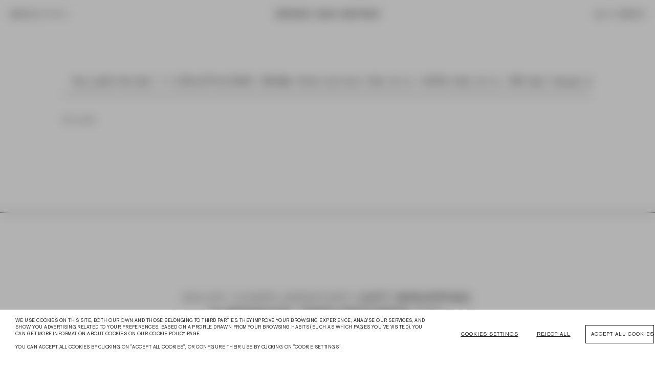

--- FILE ---
content_type: text/html; charset=utf-8
request_url: https://www.driesvannoten.com/en-it/search?q=%EB%A7%A5%EC%8B%AC%20%EC%8A%AC%EB%A1%AF%E2%98%80%EF%B8%8F%EB%B3%B5%EC%82%AC%EC%97%B4%EA%B8%B0%20-%3E%E3%80%90islot4.com%E3%80%91%20%2433%EB%A5%BC%20%EB%AC%B4%EB%A3%8C%EB%A1%9C%20%EB%B0%9B%EC%9C%BC%EC%84%B8%EC%9A%94%20%EC%B2%AB%EC%B6%A9%20%EB%B3%B4%EB%84%88%EC%8A%A4%3A%20100%25%20%EB%A7%A4%EC%B6%A9%20%EB%B3%B4%EB%84%88%EC%8A%A4%3A%2015%25%20%EC%9B%94%EA%B0%84%20%EC%BA%90%EC%89%AC%EB%B0%B1%3A%2010%25%20%20%202023-11-30%2010:06:44
body_size: 57954
content:
<!doctype html>
<html
  data-market="en-it"
  class="no-js"
  lang="en"
>
  <head>
    
    
    
    
    
<meta charset="utf-8">
    <meta http-equiv="X-UA-Compatible" content="IE=edge">
    <meta name="viewport" content="width=device-width, initial-scale=1.0, maximum-scale=1.0, user-scalable=no">
    <meta name="theme-color" content="#231F20">
    <meta name="p:domain_verify" content="53b9c93c31dd13811c9cf31806e83a5e">
    
    <style>
  @font-face {
    font-family: "Akzidenz-Grotesk-Pro";
    src: url("//www.driesvannoten.com/cdn/shop/t/1127/assets/Akzidenz-Grotesk-Pro-Light.woff2?v=155359109848324273351736177051");
    font-weight: 300;
    font-display: swap;
  }
  @font-face {
    font-family: "Akzidenz-Grotesk-Pro";
    src: url("//www.driesvannoten.com/cdn/shop/t/1127/assets/Akzidenz-Grotesk-Pro-Regular.woff2?v=19104201984651456711736177054");
    font-weight: 400;
    font-display: swap;
  }
  @font-face {
    font-family: "Akzidenz-Grotesk-Pro";
    src: url("//www.driesvannoten.com/cdn/shop/t/1127/assets/Akzidenz-Grotesk-Pro-Medium.woff2?v=61445584108030958411736177052");
    font-weight: 500;
    font-display: swap;
  }
  @font-face {
    font-family: "Akzidenz-Grotesk-Pro";
    src: url("//www.driesvannoten.com/cdn/shop/t/1127/assets/Akzidenz-Grotesk-Pro-Bold.woff2?v=184025566404233611701736177050");
    font-weight: 700;
    font-display: swap;
  }
  @font-face {
    font-family: "Rongel-Regular";
    src: url("//www.driesvannoten.com/cdn/shop/t/1127/assets/Rongel-Regular.woff2?v=52349954356961158911736177057");
    font-weight: 400;
    font-display: swap;
  }
  @font-face {
    font-family: "Rongel-Regular";
    src: url("//www.driesvannoten.com/cdn/shop/t/1127/assets/Rongel-Regular-Italic.woff2?v=177279837693791837551736177056");
    font-weight: 400;
    font-style: italic;
    font-display: swap;
  }
  @font-face {
    font-family: "Drama";
    src: url("//www.driesvannoten.com/cdn/shop/t/1127/assets/Drama-Regular.woff2?v=131937648764934766901736177056");
    font-display: swap;
  }
  @font-face {
    font-family: "DVN";
    src: url("//www.driesvannoten.com/cdn/shop/t/1127/assets/DVN-Smith.woff2?v=65088636076899755741736177054");
    font-display: swap;
  }
</style>
    <link
      rel="preconnect"
      href="https://try.abtasty.com"
      crossorigin
    >
    <link
      rel="preconnect"
      href="https://cdn.shopify.com"
      crossorigin
    >
    <link
      rel="preconnect"
      href="https://fonts.shopifycdn.com"
      crossorigin
    >
    <link rel="preconnect" href="https://monorail-edge.shopifysvc.com">

    
  <!-- CookiePro Cookies Consent Notice start for driesvannoten.com -->
  
  <script
    src="https://cdn.cookielaw.org/scripttemplates/otSDKStub.js"
    data-document-language="true"
    type="text/javascript"
    charset="UTF-8"
    data-domain-script="caa66f89-a0b0-4716-b76b-3478b1e745a5"
  ></script>
  
  <script type="text/javascript">
    function OptanonWrapper() {}
  </script>
  <!-- CookiePro Cookies Consent Notice end for driesvannoten.com -->


    
    <link
      rel="preload"
      href="//www.driesvannoten.com/cdn/shop/t/1127/assets/theme.css?v=71792106459994240251766063573"
      as="style"
    >
    
    <link rel="stylesheet" href="//www.driesvannoten.com/cdn/shop/t/1127/assets/theme.css?v=71792106459994240251766063573">

    <script>
      if (window.location.hash == '#feedbackPM') {
        localStorage.setItem('feedbackPM', 'yesIAm');
      }
      if (localStorage.getItem('feedbackPM')) {
        console.log('PROJECT MANAGER IS THE MOST BEAUTIFUL PERSON IN THE WORLD');

        const isShopifyDomain = window.location.hostname.includes('shopify');

        window.markerConfig = {
          project: isShopifyDomain ? '65a7d6d3d1427ba9d9a84b2b' : '65a7d6385c3e4807cfab0c8d',
          source: 'snippet',
        };
        !(function (e, r, a) {
          if (!e.__Marker) {
            e.__Marker = {};
            var t = [],
              n = { __cs: t };
            [
              'show',
              'hide',
              'isVisible',
              'capture',
              'cancelCapture',
              'unload',
              'reload',
              'isExtensionInstalled',
              'setReporter',
              'setCustomData',
              'on',
              'off',
            ].forEach(function (e) {
              n[e] = function () {
                var r = Array.prototype.slice.call(arguments);
                r.unshift(e), t.push(r);
              };
            }),
              (e.Marker = n);
            var s = r.createElement('script');
            (s.async = 1), (s.src = 'https://edge.marker.io/latest/shim.js');
            var i = r.getElementsByTagName('script')[0];
            i.parentNode.insertBefore(s, i);
          }
        })(window, document);
      }
    </script>

    <script>
      
      			localStorage.setItem("userInfo", JSON.stringify({
      				"loginStatus": "false"
      			}));
      	
    </script>

    <script>
  let LiteVimeoEmbed = (() => {
    class e extends HTMLElement {
      constructor() {
        super(), (this.iframeLoaded = !1), this.setupDom();
      }
      static get observedAttributes() {
        return ['videoid'];
      }
      connectedCallback() {
        this.addEventListener('pointerover', e.warmConnections, { once: !0 }),
          this.addEventListener('click', () => this.addIframe());
      }
      get videoId() {
        return encodeURIComponent(this.getAttribute('videoid') || '');
      }
      set videoId(e) {
        this.setAttribute('videoid', e);
      }
      get videoTitle() {
        return this.getAttribute('videotitle') || 'Video';
      }
      set videoTitle(e) {
        this.setAttribute('videotitle', e);
      }
      get videoPlay() {
        return this.getAttribute('videoPlay') || 'Play';
      }
      set videoPlay(e) {
        this.setAttribute('videoPlay', e);
      }
      get videoStartAt() {
        return this.getAttribute('videoPlay') || '0s';
      }
      set videoStartAt(e) {
        this.setAttribute('videoPlay', e);
      }
      get autoLoad() {
        return this.hasAttribute('autoload');
      }
      set autoLoad(e) {
        e ? this.setAttribute('autoload', '') : this.removeAttribute('autoload');
      }
      get autoPlay() {
        return this.hasAttribute('autoplay');
      }
      set autoPlay(e) {
        e ? this.setAttribute('autoplay', 'autoplay') : this.removeAttribute('autoplay');
      }
      setupDom() {
        (this.attachShadow({ mode: 'open' }).innerHTML =
          '\n      <style>\n        :host {\n          contain: content;\n          display: block;\n          position: relative;\n          width: 100%;\n          padding-bottom: calc(100% / (16 / 9));\n        }\n\n        #frame, #fallbackPlaceholder, iframe {\n          position: absolute;\n          width: 100%;\n          height: 100%;\n        }\n\n        #frame {\n          cursor: pointer;\n        }\n\n        #fallbackPlaceholder {\n          object-fit: cover;\n        }\n\n        #frame::before {\n          content: \'\';\n          display: block;\n          position: absolute;\n          top: 0;\n          background-image: url([data-uri]);\n          background-position: top;\n          background-repeat: repeat-x;\n          height: 60px;\n          padding-bottom: 50px;\n          width: 100%;\n          transition: all 0.2s cubic-bezier(0, 0, 0.2, 1);\n          z-index: 1;\n        }\n        /* play button */\n        .lvo-playbtn {\n          width: 70px;\n          height: 46px;\n          background-color: #212121;\n          z-index: 1;\n          opacity: 0.8;\n          border-radius: 10%;\n          transition: all 0.2s cubic-bezier(0, 0, 0.2, 1);\n          border: 0;\n        }\n        #frame:hover .lvo-playbtn {\n          background-color: rgb(98, 175, 237);\n          opacity: 1;\n        }\n        /* play button triangle */\n        .lvo-playbtn:before {\n          content: \'\';\n          border-style: solid;\n          border-width: 11px 0 11px 19px;\n          border-color: transparent transparent transparent #fff;\n        }\n        .lvo-playbtn,\n        .lvo-playbtn:before {\n          position: absolute;\n          top: 50%;\n          left: 50%;\n          transform: translate3d(-50%, -50%, 0);\n        }\n\n        /* Post-click styles */\n        .lvo-activated {\n          cursor: unset;\n        }\n\n        #frame.lvo-activated::before,\n        .lvo-activated .lvo-playbtn {\n          display: none;\n        }\n      </style>\n      <div id="frame">\n        <picture>\n          <source id="webpPlaceholder" type="image/webp">\n          <source id="jpegPlaceholder" type="image/jpeg">\n          <img id="fallbackPlaceholder"\n               referrerpolicy="origin"\n               width="1100"\n               height="619"\n               decoding="async"\n               loading="lazy">\n        </picture>\n        <button class="lvo-playbtn"></button>\n      </div>\n    '),
          (this.domRefFrame = this.shadowRoot.querySelector('#frame')),
          (this.domRefImg = {
            fallback: this.shadowRoot.querySelector('#fallbackPlaceholder'),
            webp: this.shadowRoot.querySelector('#webpPlaceholder'),
            jpeg: this.shadowRoot.querySelector('#jpegPlaceholder'),
          }),
          (this.domRefPlayButton = this.shadowRoot.querySelector('.lvo-playbtn'));
      }
      setupComponent() {
        this.initImagePlaceholder(),
          this.domRefPlayButton.setAttribute('aria-label', `${this.videoPlay}: ${this.videoTitle}`),
          this.setAttribute('title', this.videoTitle),
          this.autoLoad && this.initIntersectionObserver();
      }
      attributeChangedCallback(e, t, o) {
        switch (e) {
          case 'videoid':
            t !== o &&
              (this.setupComponent(),
              this.domRefFrame.classList.contains('lvo-activated') &&
                (this.domRefFrame.classList.remove('lvo-activated'), this.shadowRoot.querySelector('iframe').remove()));
        }
      }
      addIframe() {
        if (!this.iframeLoaded) {
          const e = (this.autoLoad && this.autoPlay) || !this.autoLoad ? 'autoplay=1' : '',
            t = `\n<iframe frameborder="0"\n  allow="accelerometer; autoplay; encrypted-media; gyroscope; picture-in-picture"\n  allowfullscreen src="${new URL(
              `/video/${this.videoId}?${e}&#t=${this.videoStartAt}`,
              'https://player.vimeo.com/'
            )}" title="${this.videoTitle}"></iframe>`;
          this.domRefFrame.insertAdjacentHTML('beforeend', t),
            this.domRefFrame.classList.add('lvo-activated'),
            (this.iframeLoaded = !0);
        }
      }
      async initImagePlaceholder() {
        e.addPrefetch('preconnect', 'https://i.vimeocdn.com/');
        const t = `https://vimeo.com/api/v2/video/${this.videoId}.json`,
          o = (await (await fetch(t)).json())[0].thumbnail_large,
          i = o.substr(o.lastIndexOf('/') + 1).split('_')[0],
          n = `https://i.vimeocdn.com/video/${i}.webp?mw=1100&mh=619&q=70`,
          a = `https://i.vimeocdn.com/video/${i}.jpg?mw=1100&mh=619&q=70`;
        (this.domRefImg.webp.srcset = n),
          (this.domRefImg.jpeg.srcset = a),
          (this.domRefImg.fallback.src = a),
          this.domRefImg.fallback.setAttribute('aria-label', `${this.videoPlay}: ${this.videoTitle}`),
          this.domRefImg.fallback.setAttribute('alt', `${this.videoPlay}: ${this.videoTitle}`);
      }
      initIntersectionObserver() {
        if ('IntersectionObserver' in window && 'IntersectionObserverEntry' in window) {
          new IntersectionObserver(
            (t, o) => {
              t.forEach((t) => {
                t.isIntersecting && !this.iframeLoaded && (e.warmConnections(), this.addIframe(), o.unobserve(this));
              });
            },
            { root: null, rootMargin: '0px', threshold: 0 }
          ).observe(this);
        }
      }
      static addPrefetch(e, t, o) {
        const i = document.createElement('link');
        (i.rel = e), (i.href = t), o && (i.as = o), (i.crossOrigin = 'true'), document.head.append(i);
      }
      static warmConnections() {
        e.preconnected ||
          (e.addPrefetch('preconnect', 'https://f.vimeocdn.com'),
          e.addPrefetch('preconnect', 'https://player.vimeo.com'),
          e.addPrefetch('preconnect', 'https://i.vimeocdn.com'),
          (e.preconnected = !0));
      }
    }
    return (e.preconnected = !1), e;
  })();
  customElements.define('lite-vimeo', LiteVimeoEmbed);
</script>


    
      <script src="https://www.googleoptimize.com/optimize.js?id=OPT-52HPBKB" defer></script>
    

    

<script>
  if (!window.SHARP_FILES) {
    window.SHARP_FILES = [];
  }
  window.SHARP_MONEY = '1,234,567.89 €';
  window.SHARP_MONEY_WITHOUT_ZEROS = '1,234,567 €';
</script>


	<link rel="preload" href="//www.driesvannoten.com/cdn/shop/t/1127/assets/global-preload.js?v=20843297025518262621766063570" as="script">
  <link rel="preload" href="//www.driesvannoten.com/cdn/shop/t/1127/assets/global-preload.css?v=216409" as="style">
  <link rel="stylesheet" href="//www.driesvannoten.com/cdn/shop/t/1127/assets/global-preload.css?v=216409">
  <script src="//www.driesvannoten.com/cdn/shop/t/1127/assets/global-preload.js?v=20843297025518262621766063570" async></script>

<link rel="preload" href="//www.driesvannoten.com/cdn/shop/t/1127/assets/global.js?v=146742232671364014521766063572" as="script">
  <link rel="preload" href="//www.driesvannoten.com/cdn/shop/t/1127/assets/global.css?v=148415228246738559601767798596" as="style">
  <link rel="stylesheet" href="//www.driesvannoten.com/cdn/shop/t/1127/assets/global.css?v=148415228246738559601767798596">
  <script src="//www.driesvannoten.com/cdn/shop/t/1127/assets/global.js?v=146742232671364014521766063572" defer></script>

<!--- Normal page --->



    <style>
      .lightbox--img lite-vimeo {
        width: 100%;
        height: 100%;
      }

      img {
        color: transparent;
      }

      .img-loading {
        background: #c0c0c0;
        display: block;
        animation: placeholderShimmer 1.5s infinite linear;
      }

      @keyframes placeholderShimmer {
        0% {
          background-color: #f6f6f6;
        }
        50% {
          background-color: #ececec;
        }
        100% {
          background-color: #f6f6f6;
        }
      }
    </style>

    <script>
      document.documentElement.className = document.documentElement.className.replace('no-js', 'js');
      const SHARP_CONFIG = {
        image: {
          qualityMultiplier: {
            0: 1.5,
            300: 1.3,
            500: 1.1,
          },
        },
      };
    </script>

    <!-- Google Tag Manager -->
    <script>
      (function (w, d, s, l, i) {
        w[l] = w[l] || [];
        w[l].push({ 'gtm.start': new Date().getTime(), event: 'gtm.js' });
        var f = d.getElementsByTagName(s)[0],
          j = d.createElement(s),
          dl = l != 'dataLayer' ? '&l=' + l : '';
        j.defer = true;
        j.src = 'https://www.googletagmanager.com/gtm.js?id=' + i + dl;
        j.addEventListener('load', function () {
          var _ge = new CustomEvent('gtm_loaded', { bubbles: true });
          d.dispatchEvent(_ge);
        });
        f.parentNode.insertBefore(j, f);
      })(window, document, 'script', 'dataLayer', 'GTM-N8JHXS5');
    </script>
    <!-- End Google Tag Manager -->

    <!-- Accessibility - idriesvannoten.com -->

    <script>
      window.interdeal = {
        sitekey: '8817f9fec61055f006503140a930e99a',
        Position: 'left',
        Menulang: 'EN',
        domains: {
          js: 'https://aacdn.nagich.com/',
          acc: 'https://access.nagich.com/',
        },
        btnStyle: {
          color: {
            main: '#122231',
            second: '#fff',
          },
          vPosition: ['80%', undefined], //Y-axis position of the widget, left side is reffering to the desktop version, the right side is for mobile.
          scale: ['0.5', '0.5'], //Size of the widget, the left side is referring to the desktop version, the right side is for mobile.
          icon: {
            type: 11, //You can choose between 1- 14 icons, or set value as string like "Accessibility".
            shape: 'circle', //You can choose the following shapes: "circle", "rectangle", "rounded", "semicircle".
            outline: true, //true / false.
          },
        },
      };
      (function (doc, head, body) {
        var coreCall = doc.createElement('script');
        coreCall.src = 'https://aacdn.nagich.com/core/4.2.1/accessibility.js';
        coreCall.defer = true;
        coreCall.integrity =
          'sha512-RoBJzx90QrN0gC7WfhEIJRxInvLiYuAHS4D/f5h5iRt31pElVr2z7MtGOD+XBK0rKq8mjQaic2jX5gzTZ7WGZQ==';
        coreCall.crossOrigin = 'anonymous';
        coreCall.setAttribute('data-cfasync', true);
        body ? body.appendChild(coreCall) : head.appendChild(coreCall);
      })(document, document.head, document.body);
    </script><link rel="canonical" href="https://www.driesvannoten.com/en-it/search?q=%eb%a7%a5%ec%8b%ac+%ec%8a%ac%eb%a1%af%e2%98%80%ef%b8%8f%eb%b3%b5%ec%82%ac%ec%97%b4%ea%b8%b0+-%3e%e3%80%90islot4.com%e3%80%91+%2433%eb%a5%bc+%eb%ac%b4%eb%a3%8c%eb%a1%9c+%eb%b0%9b%ec%9c%bc%ec%84%b8%ec%9a%94+%ec%b2%ab%ec%b6%a9+%eb%b3%b4%eb%84%88%ec%8a%a4%3a+100%25+%eb%a7%a4%ec%b6%a9+%eb%b3%b4%eb%84%88%ec%8a%a4%3a+15%25+%ec%9b%94%ea%b0%84+%ec%ba%90%ec%89%ac%eb%b0%b1%3a+10%25+++2023-11-30+10%3a06%3a44"><link
        rel="shortcut icon"
        type="image/png"
        href="//www.driesvannoten.com/cdn/shop/files/favicon_-_copie.jpg?crop=center&height=256&v=1674134871&width=256"
      ><title>Search for : 맥심 슬롯☀️복사열기 -&gt;【islot4.com】 $33를 무료로 받으세요 첫충 보너스: 100% 매충 보너스: 15% 월간 캐쉬백: 10% 2023-11-30 10:06:44
&ndash; Dries Van Noten</title><meta name="description" content="Explore the latest collections, projects and events. Shop the Womenswear, Menswear, Makeup and Fragrance collections on the Official Dries Van Noten online store. Now shipping worldwide. Free shipping over 100 €/$/£."><!-- t -->

    <!-- /snippets/social-meta-tags.liquid -->


<meta property="og:site_name" content="Dries Van Noten">
<meta property="og:url" content="https://www.driesvannoten.com/en-it/search?q=%eb%a7%a5%ec%8b%ac+%ec%8a%ac%eb%a1%af%e2%98%80%ef%b8%8f%eb%b3%b5%ec%82%ac%ec%97%b4%ea%b8%b0+-%3e%e3%80%90islot4.com%e3%80%91+%2433%eb%a5%bc+%eb%ac%b4%eb%a3%8c%eb%a1%9c+%eb%b0%9b%ec%9c%bc%ec%84%b8%ec%9a%94+%ec%b2%ab%ec%b6%a9+%eb%b3%b4%eb%84%88%ec%8a%a4%3a+100%25+%eb%a7%a4%ec%b6%a9+%eb%b3%b4%eb%84%88%ec%8a%a4%3a+15%25+%ec%9b%94%ea%b0%84+%ec%ba%90%ec%89%ac%eb%b0%b1%3a+10%25+++2023-11-30+10%3a06%3a44">
<meta property="og:title" content="Search: 0 results found for &quot;맥심 슬롯☀️복사열기 -&gt;【islot4.com】 $33를 무료로 받으세요 첫충 보너스: 100% 매충 보너스: 15% 월간 캐쉬백: 10% 2023-11-30 10:06:44&quot;">
<meta property="og:type" content="website">
<meta property="og:description" content="Explore the latest collections, projects and events. Shop the Womenswear, Menswear, Makeup and Fragrance collections on the Official Dries Van Noten online store. Now shipping worldwide. Free shipping over 100 €/$/£."><meta property="og:image" content="http:files/Logo_dvn.png">
    <meta property="og:image:secure_url" content="https:files/Logo_dvn.png">
    <meta property="og:image:width" content="1200">
    <meta property="og:image:height" content="628">


<meta name="twitter:card" content="summary_large_image">
<meta name="twitter:title" content="Search: 0 results found for &quot;맥심 슬롯☀️복사열기 -&gt;【islot4.com】 $33를 무료로 받으세요 첫충 보너스: 100% 매충 보너스: 15% 월간 캐쉬백: 10% 2023-11-30 10:06:44&quot;">
<meta name="twitter:description" content="Explore the latest collections, projects and events. Shop the Womenswear, Menswear, Makeup and Fragrance collections on the Official Dries Van Noten online store. Now shipping worldwide. Free shipping over 100 €/$/£.">

    <script>
          				window.SHARP_LIBS = {
          					"swiper": "//www.driesvannoten.com/cdn/shop/t/1127/assets/swiper-bundle.min.js?v=87330480114418983271725631324",
          					"playerVimeo": "//www.driesvannoten.com/cdn/shop/t/1127/assets/player-vimeo.js?v=9456088576254711711667381592",
          					"markerclusterer": "//www.driesvannoten.com/cdn/shop/t/1127/assets/markerclusterer.min.js?v=149342510466243872121667381597",
          					"papaparse": "//www.driesvannoten.com/cdn/shop/t/1127/assets/papaparse.min.js?v=29905947159539683091667381599",
          					"typo": "//www.driesvannoten.com/cdn/shop/t/1127/assets/typo.js?v=172427934661538544911671629242",
          					"googlemap": "https://maps.googleapis.com/maps/api/js?key=AIzaSyBIOQvOp26xYhOLe5_ICxUH8CReMe5R4V8&libraries=places&v=weekly"
          				};
          				
          				const lightboxSettings = {
          					"lightbox-mobile-close": "BACK",
          					"lightbox-desktop-close": "CLOSE","lightbox-next-btn": `<img src="//www.driesvannoten.com/cdn/shop/files/icon-right.png?v=1645115330&width=30" width="30" height="30" alt="next" loading="lazy">`,"lightbox-prev-btn": `<img src="//www.driesvannoten.com/cdn/shop/files/icon-left.png?v=1645115332&width=30" width="30" height="30" alt="next" loading="lazy">`,
          				};
    </script>
    <script src="//www.driesvannoten.com/cdn/shop/t/1127/assets/theme.js?v=113431926052061706021766063620" defer></script>
    <!-- <script src="//www.driesvannoten.com/cdn/shop/t/1127/assets/lazysizes-umd.min.js?v=122277342637657802771667381597" async></script> -->

    <!-- Watcher hash in URL -->
    <script>
      const watchHash = setInterval(() => {
        const mobileMenu = document.querySelector('#navigation-mobile-menu');
        switch (window.location.hash) {
          case '#opennewsletter':
            if (window.innerWidth < 1024) {
              if (
                !mobileMenu.classList.contains('navigation-mobile-menu-show', 'navigation-mobile-menu-show-opacity')
              ) {
                const burger = document.querySelector('#navigation-cta');
              }
              const newsletterLink = document.querySelector('p[data-menu=Newsletter]');
              if (burger && newsletterLink) {
                burger.click();
                newsletterLink.click();
              }
            } else {
              const newsletterLink = document.querySelector('#link_newsletter');
              if (newsletterLink) {
                newsletterLink.click();
              }
            }
            window.location.hash = '';
            break;
        }
      }, 300);
    </script>
    <!-- END Watcher hash in URL -->

    <script>window.performance && window.performance.mark && window.performance.mark('shopify.content_for_header.start');</script><meta id="shopify-digital-wallet" name="shopify-digital-wallet" content="/58974732484/digital_wallets/dialog">
<meta name="shopify-checkout-api-token" content="a7e74c1a5f5c24f236ebbc2a32e2d20b">
<meta id="in-context-paypal-metadata" data-shop-id="58974732484" data-venmo-supported="false" data-environment="production" data-locale="en_US" data-paypal-v4="true" data-currency="EUR">
<link rel="alternate" hreflang="x-default" href="https://www.driesvannoten.com/search?q=%EB%A7%A5%EC%8B%AC+%EC%8A%AC%EB%A1%AF%E2%98%80%EF%B8%8F%EB%B3%B5%EC%82%AC%EC%97%B4%EA%B8%B0+-%3E%E3%80%90islot4.com%E3%80%91+%2433%EB%A5%BC+%EB%AC%B4%EB%A3%8C%EB%A1%9C+%EB%B0%9B%EC%9C%BC%EC%84%B8%EC%9A%94+%EC%B2%AB%EC%B6%A9+%EB%B3%B4%EB%84%88%EC%8A%A4%3A+100%25+%EB%A7%A4%EC%B6%A9+%EB%B3%B4%EB%84%88%EC%8A%A4%3A+15%25+%EC%9B%94%EA%B0%84+%EC%BA%90%EC%89%AC%EB%B0%B1%3A+10%25+++2023-11-30+10%3A06%3A44">
<link rel="alternate" hreflang="en" href="https://www.driesvannoten.com/search?q=%EB%A7%A5%EC%8B%AC+%EC%8A%AC%EB%A1%AF%E2%98%80%EF%B8%8F%EB%B3%B5%EC%82%AC%EC%97%B4%EA%B8%B0+-%3E%E3%80%90islot4.com%E3%80%91+%2433%EB%A5%BC+%EB%AC%B4%EB%A3%8C%EB%A1%9C+%EB%B0%9B%EC%9C%BC%EC%84%B8%EC%9A%94+%EC%B2%AB%EC%B6%A9+%EB%B3%B4%EB%84%88%EC%8A%A4%3A+100%25+%EB%A7%A4%EC%B6%A9+%EB%B3%B4%EB%84%88%EC%8A%A4%3A+15%25+%EC%9B%94%EA%B0%84+%EC%BA%90%EC%89%AC%EB%B0%B1%3A+10%25+++2023-11-30+10%3A06%3A44">
<link rel="alternate" hreflang="fr" href="https://www.driesvannoten.com/fr/search?q=%EB%A7%A5%EC%8B%AC+%EC%8A%AC%EB%A1%AF%E2%98%80%EF%B8%8F%EB%B3%B5%EC%82%AC%EC%97%B4%EA%B8%B0+-%3E%E3%80%90islot4.com%E3%80%91+%2433%EB%A5%BC+%EB%AC%B4%EB%A3%8C%EB%A1%9C+%EB%B0%9B%EC%9C%BC%EC%84%B8%EC%9A%94+%EC%B2%AB%EC%B6%A9+%EB%B3%B4%EB%84%88%EC%8A%A4%3A+100%25+%EB%A7%A4%EC%B6%A9+%EB%B3%B4%EB%84%88%EC%8A%A4%3A+15%25+%EC%9B%94%EA%B0%84+%EC%BA%90%EC%89%AC%EB%B0%B1%3A+10%25+++2023-11-30+10%3A06%3A44">
<link rel="alternate" hreflang="nl" href="https://www.driesvannoten.com/nl/search?q=%EB%A7%A5%EC%8B%AC+%EC%8A%AC%EB%A1%AF%E2%98%80%EF%B8%8F%EB%B3%B5%EC%82%AC%EC%97%B4%EA%B8%B0+-%3E%E3%80%90islot4.com%E3%80%91+%2433%EB%A5%BC+%EB%AC%B4%EB%A3%8C%EB%A1%9C+%EB%B0%9B%EC%9C%BC%EC%84%B8%EC%9A%94+%EC%B2%AB%EC%B6%A9+%EB%B3%B4%EB%84%88%EC%8A%A4%3A+100%25+%EB%A7%A4%EC%B6%A9+%EB%B3%B4%EB%84%88%EC%8A%A4%3A+15%25+%EC%9B%94%EA%B0%84+%EC%BA%90%EC%89%AC%EB%B0%B1%3A+10%25+++2023-11-30+10%3A06%3A44">
<link rel="alternate" hreflang="en-IT" href="https://www.driesvannoten.com/en-it/search?q=%EB%A7%A5%EC%8B%AC+%EC%8A%AC%EB%A1%AF%E2%98%80%EF%B8%8F%EB%B3%B5%EC%82%AC%EC%97%B4%EA%B8%B0+-%3E%E3%80%90islot4.com%E3%80%91+%2433%EB%A5%BC+%EB%AC%B4%EB%A3%8C%EB%A1%9C+%EB%B0%9B%EC%9C%BC%EC%84%B8%EC%9A%94+%EC%B2%AB%EC%B6%A9+%EB%B3%B4%EB%84%88%EC%8A%A4%3A+100%25+%EB%A7%A4%EC%B6%A9+%EB%B3%B4%EB%84%88%EC%8A%A4%3A+15%25+%EC%9B%94%EA%B0%84+%EC%BA%90%EC%89%AC%EB%B0%B1%3A+10%25+++2023-11-30+10%3A06%3A44">
<link rel="alternate" hreflang="en-NL" href="https://www.driesvannoten.com/en-nl/search?q=%EB%A7%A5%EC%8B%AC+%EC%8A%AC%EB%A1%AF%E2%98%80%EF%B8%8F%EB%B3%B5%EC%82%AC%EC%97%B4%EA%B8%B0+-%3E%E3%80%90islot4.com%E3%80%91+%2433%EB%A5%BC+%EB%AC%B4%EB%A3%8C%EB%A1%9C+%EB%B0%9B%EC%9C%BC%EC%84%B8%EC%9A%94+%EC%B2%AB%EC%B6%A9+%EB%B3%B4%EB%84%88%EC%8A%A4%3A+100%25+%EB%A7%A4%EC%B6%A9+%EB%B3%B4%EB%84%88%EC%8A%A4%3A+15%25+%EC%9B%94%EA%B0%84+%EC%BA%90%EC%89%AC%EB%B0%B1%3A+10%25+++2023-11-30+10%3A06%3A44">
<link rel="alternate" hreflang="nl-NL" href="https://www.driesvannoten.com/nl-nl/search?q=%EB%A7%A5%EC%8B%AC+%EC%8A%AC%EB%A1%AF%E2%98%80%EF%B8%8F%EB%B3%B5%EC%82%AC%EC%97%B4%EA%B8%B0+-%3E%E3%80%90islot4.com%E3%80%91+%2433%EB%A5%BC+%EB%AC%B4%EB%A3%8C%EB%A1%9C+%EB%B0%9B%EC%9C%BC%EC%84%B8%EC%9A%94+%EC%B2%AB%EC%B6%A9+%EB%B3%B4%EB%84%88%EC%8A%A4%3A+100%25+%EB%A7%A4%EC%B6%A9+%EB%B3%B4%EB%84%88%EC%8A%A4%3A+15%25+%EC%9B%94%EA%B0%84+%EC%BA%90%EC%89%AC%EB%B0%B1%3A+10%25+++2023-11-30+10%3A06%3A44">
<link rel="alternate" hreflang="en-FR" href="https://www.driesvannoten.com/en-fr/search?q=%EB%A7%A5%EC%8B%AC+%EC%8A%AC%EB%A1%AF%E2%98%80%EF%B8%8F%EB%B3%B5%EC%82%AC%EC%97%B4%EA%B8%B0+-%3E%E3%80%90islot4.com%E3%80%91+%2433%EB%A5%BC+%EB%AC%B4%EB%A3%8C%EB%A1%9C+%EB%B0%9B%EC%9C%BC%EC%84%B8%EC%9A%94+%EC%B2%AB%EC%B6%A9+%EB%B3%B4%EB%84%88%EC%8A%A4%3A+100%25+%EB%A7%A4%EC%B6%A9+%EB%B3%B4%EB%84%88%EC%8A%A4%3A+15%25+%EC%9B%94%EA%B0%84+%EC%BA%90%EC%89%AC%EB%B0%B1%3A+10%25+++2023-11-30+10%3A06%3A44">
<link rel="alternate" hreflang="fr-FR" href="https://www.driesvannoten.com/fr-fr/search?q=%EB%A7%A5%EC%8B%AC+%EC%8A%AC%EB%A1%AF%E2%98%80%EF%B8%8F%EB%B3%B5%EC%82%AC%EC%97%B4%EA%B8%B0+-%3E%E3%80%90islot4.com%E3%80%91+%2433%EB%A5%BC+%EB%AC%B4%EB%A3%8C%EB%A1%9C+%EB%B0%9B%EC%9C%BC%EC%84%B8%EC%9A%94+%EC%B2%AB%EC%B6%A9+%EB%B3%B4%EB%84%88%EC%8A%A4%3A+100%25+%EB%A7%A4%EC%B6%A9+%EB%B3%B4%EB%84%88%EC%8A%A4%3A+15%25+%EC%9B%94%EA%B0%84+%EC%BA%90%EC%89%AC%EB%B0%B1%3A+10%25+++2023-11-30+10%3A06%3A44">
<link rel="alternate" hreflang="en-DE" href="https://www.driesvannoten.com/en-de/search?q=%EB%A7%A5%EC%8B%AC+%EC%8A%AC%EB%A1%AF%E2%98%80%EF%B8%8F%EB%B3%B5%EC%82%AC%EC%97%B4%EA%B8%B0+-%3E%E3%80%90islot4.com%E3%80%91+%2433%EB%A5%BC+%EB%AC%B4%EB%A3%8C%EB%A1%9C+%EB%B0%9B%EC%9C%BC%EC%84%B8%EC%9A%94+%EC%B2%AB%EC%B6%A9+%EB%B3%B4%EB%84%88%EC%8A%A4%3A+100%25+%EB%A7%A4%EC%B6%A9+%EB%B3%B4%EB%84%88%EC%8A%A4%3A+15%25+%EC%9B%94%EA%B0%84+%EC%BA%90%EC%89%AC%EB%B0%B1%3A+10%25+++2023-11-30+10%3A06%3A44">
<link rel="alternate" hreflang="en-AT" href="https://www.driesvannoten.com/en-eu/search?q=%EB%A7%A5%EC%8B%AC+%EC%8A%AC%EB%A1%AF%E2%98%80%EF%B8%8F%EB%B3%B5%EC%82%AC%EC%97%B4%EA%B8%B0+-%3E%E3%80%90islot4.com%E3%80%91+%2433%EB%A5%BC+%EB%AC%B4%EB%A3%8C%EB%A1%9C+%EB%B0%9B%EC%9C%BC%EC%84%B8%EC%9A%94+%EC%B2%AB%EC%B6%A9+%EB%B3%B4%EB%84%88%EC%8A%A4%3A+100%25+%EB%A7%A4%EC%B6%A9+%EB%B3%B4%EB%84%88%EC%8A%A4%3A+15%25+%EC%9B%94%EA%B0%84+%EC%BA%90%EC%89%AC%EB%B0%B1%3A+10%25+++2023-11-30+10%3A06%3A44">
<link rel="alternate" hreflang="en-BG" href="https://www.driesvannoten.com/en-eu/search?q=%EB%A7%A5%EC%8B%AC+%EC%8A%AC%EB%A1%AF%E2%98%80%EF%B8%8F%EB%B3%B5%EC%82%AC%EC%97%B4%EA%B8%B0+-%3E%E3%80%90islot4.com%E3%80%91+%2433%EB%A5%BC+%EB%AC%B4%EB%A3%8C%EB%A1%9C+%EB%B0%9B%EC%9C%BC%EC%84%B8%EC%9A%94+%EC%B2%AB%EC%B6%A9+%EB%B3%B4%EB%84%88%EC%8A%A4%3A+100%25+%EB%A7%A4%EC%B6%A9+%EB%B3%B4%EB%84%88%EC%8A%A4%3A+15%25+%EC%9B%94%EA%B0%84+%EC%BA%90%EC%89%AC%EB%B0%B1%3A+10%25+++2023-11-30+10%3A06%3A44">
<link rel="alternate" hreflang="en-HR" href="https://www.driesvannoten.com/en-eu/search?q=%EB%A7%A5%EC%8B%AC+%EC%8A%AC%EB%A1%AF%E2%98%80%EF%B8%8F%EB%B3%B5%EC%82%AC%EC%97%B4%EA%B8%B0+-%3E%E3%80%90islot4.com%E3%80%91+%2433%EB%A5%BC+%EB%AC%B4%EB%A3%8C%EB%A1%9C+%EB%B0%9B%EC%9C%BC%EC%84%B8%EC%9A%94+%EC%B2%AB%EC%B6%A9+%EB%B3%B4%EB%84%88%EC%8A%A4%3A+100%25+%EB%A7%A4%EC%B6%A9+%EB%B3%B4%EB%84%88%EC%8A%A4%3A+15%25+%EC%9B%94%EA%B0%84+%EC%BA%90%EC%89%AC%EB%B0%B1%3A+10%25+++2023-11-30+10%3A06%3A44">
<link rel="alternate" hreflang="en-CZ" href="https://www.driesvannoten.com/en-eu/search?q=%EB%A7%A5%EC%8B%AC+%EC%8A%AC%EB%A1%AF%E2%98%80%EF%B8%8F%EB%B3%B5%EC%82%AC%EC%97%B4%EA%B8%B0+-%3E%E3%80%90islot4.com%E3%80%91+%2433%EB%A5%BC+%EB%AC%B4%EB%A3%8C%EB%A1%9C+%EB%B0%9B%EC%9C%BC%EC%84%B8%EC%9A%94+%EC%B2%AB%EC%B6%A9+%EB%B3%B4%EB%84%88%EC%8A%A4%3A+100%25+%EB%A7%A4%EC%B6%A9+%EB%B3%B4%EB%84%88%EC%8A%A4%3A+15%25+%EC%9B%94%EA%B0%84+%EC%BA%90%EC%89%AC%EB%B0%B1%3A+10%25+++2023-11-30+10%3A06%3A44">
<link rel="alternate" hreflang="en-DK" href="https://www.driesvannoten.com/en-eu/search?q=%EB%A7%A5%EC%8B%AC+%EC%8A%AC%EB%A1%AF%E2%98%80%EF%B8%8F%EB%B3%B5%EC%82%AC%EC%97%B4%EA%B8%B0+-%3E%E3%80%90islot4.com%E3%80%91+%2433%EB%A5%BC+%EB%AC%B4%EB%A3%8C%EB%A1%9C+%EB%B0%9B%EC%9C%BC%EC%84%B8%EC%9A%94+%EC%B2%AB%EC%B6%A9+%EB%B3%B4%EB%84%88%EC%8A%A4%3A+100%25+%EB%A7%A4%EC%B6%A9+%EB%B3%B4%EB%84%88%EC%8A%A4%3A+15%25+%EC%9B%94%EA%B0%84+%EC%BA%90%EC%89%AC%EB%B0%B1%3A+10%25+++2023-11-30+10%3A06%3A44">
<link rel="alternate" hreflang="en-EE" href="https://www.driesvannoten.com/en-eu/search?q=%EB%A7%A5%EC%8B%AC+%EC%8A%AC%EB%A1%AF%E2%98%80%EF%B8%8F%EB%B3%B5%EC%82%AC%EC%97%B4%EA%B8%B0+-%3E%E3%80%90islot4.com%E3%80%91+%2433%EB%A5%BC+%EB%AC%B4%EB%A3%8C%EB%A1%9C+%EB%B0%9B%EC%9C%BC%EC%84%B8%EC%9A%94+%EC%B2%AB%EC%B6%A9+%EB%B3%B4%EB%84%88%EC%8A%A4%3A+100%25+%EB%A7%A4%EC%B6%A9+%EB%B3%B4%EB%84%88%EC%8A%A4%3A+15%25+%EC%9B%94%EA%B0%84+%EC%BA%90%EC%89%AC%EB%B0%B1%3A+10%25+++2023-11-30+10%3A06%3A44">
<link rel="alternate" hreflang="en-FI" href="https://www.driesvannoten.com/en-eu/search?q=%EB%A7%A5%EC%8B%AC+%EC%8A%AC%EB%A1%AF%E2%98%80%EF%B8%8F%EB%B3%B5%EC%82%AC%EC%97%B4%EA%B8%B0+-%3E%E3%80%90islot4.com%E3%80%91+%2433%EB%A5%BC+%EB%AC%B4%EB%A3%8C%EB%A1%9C+%EB%B0%9B%EC%9C%BC%EC%84%B8%EC%9A%94+%EC%B2%AB%EC%B6%A9+%EB%B3%B4%EB%84%88%EC%8A%A4%3A+100%25+%EB%A7%A4%EC%B6%A9+%EB%B3%B4%EB%84%88%EC%8A%A4%3A+15%25+%EC%9B%94%EA%B0%84+%EC%BA%90%EC%89%AC%EB%B0%B1%3A+10%25+++2023-11-30+10%3A06%3A44">
<link rel="alternate" hreflang="en-GR" href="https://www.driesvannoten.com/en-eu/search?q=%EB%A7%A5%EC%8B%AC+%EC%8A%AC%EB%A1%AF%E2%98%80%EF%B8%8F%EB%B3%B5%EC%82%AC%EC%97%B4%EA%B8%B0+-%3E%E3%80%90islot4.com%E3%80%91+%2433%EB%A5%BC+%EB%AC%B4%EB%A3%8C%EB%A1%9C+%EB%B0%9B%EC%9C%BC%EC%84%B8%EC%9A%94+%EC%B2%AB%EC%B6%A9+%EB%B3%B4%EB%84%88%EC%8A%A4%3A+100%25+%EB%A7%A4%EC%B6%A9+%EB%B3%B4%EB%84%88%EC%8A%A4%3A+15%25+%EC%9B%94%EA%B0%84+%EC%BA%90%EC%89%AC%EB%B0%B1%3A+10%25+++2023-11-30+10%3A06%3A44">
<link rel="alternate" hreflang="en-HU" href="https://www.driesvannoten.com/en-eu/search?q=%EB%A7%A5%EC%8B%AC+%EC%8A%AC%EB%A1%AF%E2%98%80%EF%B8%8F%EB%B3%B5%EC%82%AC%EC%97%B4%EA%B8%B0+-%3E%E3%80%90islot4.com%E3%80%91+%2433%EB%A5%BC+%EB%AC%B4%EB%A3%8C%EB%A1%9C+%EB%B0%9B%EC%9C%BC%EC%84%B8%EC%9A%94+%EC%B2%AB%EC%B6%A9+%EB%B3%B4%EB%84%88%EC%8A%A4%3A+100%25+%EB%A7%A4%EC%B6%A9+%EB%B3%B4%EB%84%88%EC%8A%A4%3A+15%25+%EC%9B%94%EA%B0%84+%EC%BA%90%EC%89%AC%EB%B0%B1%3A+10%25+++2023-11-30+10%3A06%3A44">
<link rel="alternate" hreflang="en-LV" href="https://www.driesvannoten.com/en-eu/search?q=%EB%A7%A5%EC%8B%AC+%EC%8A%AC%EB%A1%AF%E2%98%80%EF%B8%8F%EB%B3%B5%EC%82%AC%EC%97%B4%EA%B8%B0+-%3E%E3%80%90islot4.com%E3%80%91+%2433%EB%A5%BC+%EB%AC%B4%EB%A3%8C%EB%A1%9C+%EB%B0%9B%EC%9C%BC%EC%84%B8%EC%9A%94+%EC%B2%AB%EC%B6%A9+%EB%B3%B4%EB%84%88%EC%8A%A4%3A+100%25+%EB%A7%A4%EC%B6%A9+%EB%B3%B4%EB%84%88%EC%8A%A4%3A+15%25+%EC%9B%94%EA%B0%84+%EC%BA%90%EC%89%AC%EB%B0%B1%3A+10%25+++2023-11-30+10%3A06%3A44">
<link rel="alternate" hreflang="en-LT" href="https://www.driesvannoten.com/en-eu/search?q=%EB%A7%A5%EC%8B%AC+%EC%8A%AC%EB%A1%AF%E2%98%80%EF%B8%8F%EB%B3%B5%EC%82%AC%EC%97%B4%EA%B8%B0+-%3E%E3%80%90islot4.com%E3%80%91+%2433%EB%A5%BC+%EB%AC%B4%EB%A3%8C%EB%A1%9C+%EB%B0%9B%EC%9C%BC%EC%84%B8%EC%9A%94+%EC%B2%AB%EC%B6%A9+%EB%B3%B4%EB%84%88%EC%8A%A4%3A+100%25+%EB%A7%A4%EC%B6%A9+%EB%B3%B4%EB%84%88%EC%8A%A4%3A+15%25+%EC%9B%94%EA%B0%84+%EC%BA%90%EC%89%AC%EB%B0%B1%3A+10%25+++2023-11-30+10%3A06%3A44">
<link rel="alternate" hreflang="en-LU" href="https://www.driesvannoten.com/en-eu/search?q=%EB%A7%A5%EC%8B%AC+%EC%8A%AC%EB%A1%AF%E2%98%80%EF%B8%8F%EB%B3%B5%EC%82%AC%EC%97%B4%EA%B8%B0+-%3E%E3%80%90islot4.com%E3%80%91+%2433%EB%A5%BC+%EB%AC%B4%EB%A3%8C%EB%A1%9C+%EB%B0%9B%EC%9C%BC%EC%84%B8%EC%9A%94+%EC%B2%AB%EC%B6%A9+%EB%B3%B4%EB%84%88%EC%8A%A4%3A+100%25+%EB%A7%A4%EC%B6%A9+%EB%B3%B4%EB%84%88%EC%8A%A4%3A+15%25+%EC%9B%94%EA%B0%84+%EC%BA%90%EC%89%AC%EB%B0%B1%3A+10%25+++2023-11-30+10%3A06%3A44">
<link rel="alternate" hreflang="en-MC" href="https://www.driesvannoten.com/en-eu/search?q=%EB%A7%A5%EC%8B%AC+%EC%8A%AC%EB%A1%AF%E2%98%80%EF%B8%8F%EB%B3%B5%EC%82%AC%EC%97%B4%EA%B8%B0+-%3E%E3%80%90islot4.com%E3%80%91+%2433%EB%A5%BC+%EB%AC%B4%EB%A3%8C%EB%A1%9C+%EB%B0%9B%EC%9C%BC%EC%84%B8%EC%9A%94+%EC%B2%AB%EC%B6%A9+%EB%B3%B4%EB%84%88%EC%8A%A4%3A+100%25+%EB%A7%A4%EC%B6%A9+%EB%B3%B4%EB%84%88%EC%8A%A4%3A+15%25+%EC%9B%94%EA%B0%84+%EC%BA%90%EC%89%AC%EB%B0%B1%3A+10%25+++2023-11-30+10%3A06%3A44">
<link rel="alternate" hreflang="en-NO" href="https://www.driesvannoten.com/en-eu/search?q=%EB%A7%A5%EC%8B%AC+%EC%8A%AC%EB%A1%AF%E2%98%80%EF%B8%8F%EB%B3%B5%EC%82%AC%EC%97%B4%EA%B8%B0+-%3E%E3%80%90islot4.com%E3%80%91+%2433%EB%A5%BC+%EB%AC%B4%EB%A3%8C%EB%A1%9C+%EB%B0%9B%EC%9C%BC%EC%84%B8%EC%9A%94+%EC%B2%AB%EC%B6%A9+%EB%B3%B4%EB%84%88%EC%8A%A4%3A+100%25+%EB%A7%A4%EC%B6%A9+%EB%B3%B4%EB%84%88%EC%8A%A4%3A+15%25+%EC%9B%94%EA%B0%84+%EC%BA%90%EC%89%AC%EB%B0%B1%3A+10%25+++2023-11-30+10%3A06%3A44">
<link rel="alternate" hreflang="en-PL" href="https://www.driesvannoten.com/en-eu/search?q=%EB%A7%A5%EC%8B%AC+%EC%8A%AC%EB%A1%AF%E2%98%80%EF%B8%8F%EB%B3%B5%EC%82%AC%EC%97%B4%EA%B8%B0+-%3E%E3%80%90islot4.com%E3%80%91+%2433%EB%A5%BC+%EB%AC%B4%EB%A3%8C%EB%A1%9C+%EB%B0%9B%EC%9C%BC%EC%84%B8%EC%9A%94+%EC%B2%AB%EC%B6%A9+%EB%B3%B4%EB%84%88%EC%8A%A4%3A+100%25+%EB%A7%A4%EC%B6%A9+%EB%B3%B4%EB%84%88%EC%8A%A4%3A+15%25+%EC%9B%94%EA%B0%84+%EC%BA%90%EC%89%AC%EB%B0%B1%3A+10%25+++2023-11-30+10%3A06%3A44">
<link rel="alternate" hreflang="en-PT" href="https://www.driesvannoten.com/en-eu/search?q=%EB%A7%A5%EC%8B%AC+%EC%8A%AC%EB%A1%AF%E2%98%80%EF%B8%8F%EB%B3%B5%EC%82%AC%EC%97%B4%EA%B8%B0+-%3E%E3%80%90islot4.com%E3%80%91+%2433%EB%A5%BC+%EB%AC%B4%EB%A3%8C%EB%A1%9C+%EB%B0%9B%EC%9C%BC%EC%84%B8%EC%9A%94+%EC%B2%AB%EC%B6%A9+%EB%B3%B4%EB%84%88%EC%8A%A4%3A+100%25+%EB%A7%A4%EC%B6%A9+%EB%B3%B4%EB%84%88%EC%8A%A4%3A+15%25+%EC%9B%94%EA%B0%84+%EC%BA%90%EC%89%AC%EB%B0%B1%3A+10%25+++2023-11-30+10%3A06%3A44">
<link rel="alternate" hreflang="en-RO" href="https://www.driesvannoten.com/en-eu/search?q=%EB%A7%A5%EC%8B%AC+%EC%8A%AC%EB%A1%AF%E2%98%80%EF%B8%8F%EB%B3%B5%EC%82%AC%EC%97%B4%EA%B8%B0+-%3E%E3%80%90islot4.com%E3%80%91+%2433%EB%A5%BC+%EB%AC%B4%EB%A3%8C%EB%A1%9C+%EB%B0%9B%EC%9C%BC%EC%84%B8%EC%9A%94+%EC%B2%AB%EC%B6%A9+%EB%B3%B4%EB%84%88%EC%8A%A4%3A+100%25+%EB%A7%A4%EC%B6%A9+%EB%B3%B4%EB%84%88%EC%8A%A4%3A+15%25+%EC%9B%94%EA%B0%84+%EC%BA%90%EC%89%AC%EB%B0%B1%3A+10%25+++2023-11-30+10%3A06%3A44">
<link rel="alternate" hreflang="en-SK" href="https://www.driesvannoten.com/en-eu/search?q=%EB%A7%A5%EC%8B%AC+%EC%8A%AC%EB%A1%AF%E2%98%80%EF%B8%8F%EB%B3%B5%EC%82%AC%EC%97%B4%EA%B8%B0+-%3E%E3%80%90islot4.com%E3%80%91+%2433%EB%A5%BC+%EB%AC%B4%EB%A3%8C%EB%A1%9C+%EB%B0%9B%EC%9C%BC%EC%84%B8%EC%9A%94+%EC%B2%AB%EC%B6%A9+%EB%B3%B4%EB%84%88%EC%8A%A4%3A+100%25+%EB%A7%A4%EC%B6%A9+%EB%B3%B4%EB%84%88%EC%8A%A4%3A+15%25+%EC%9B%94%EA%B0%84+%EC%BA%90%EC%89%AC%EB%B0%B1%3A+10%25+++2023-11-30+10%3A06%3A44">
<link rel="alternate" hreflang="en-ES" href="https://www.driesvannoten.com/en-eu/search?q=%EB%A7%A5%EC%8B%AC+%EC%8A%AC%EB%A1%AF%E2%98%80%EF%B8%8F%EB%B3%B5%EC%82%AC%EC%97%B4%EA%B8%B0+-%3E%E3%80%90islot4.com%E3%80%91+%2433%EB%A5%BC+%EB%AC%B4%EB%A3%8C%EB%A1%9C+%EB%B0%9B%EC%9C%BC%EC%84%B8%EC%9A%94+%EC%B2%AB%EC%B6%A9+%EB%B3%B4%EB%84%88%EC%8A%A4%3A+100%25+%EB%A7%A4%EC%B6%A9+%EB%B3%B4%EB%84%88%EC%8A%A4%3A+15%25+%EC%9B%94%EA%B0%84+%EC%BA%90%EC%89%AC%EB%B0%B1%3A+10%25+++2023-11-30+10%3A06%3A44">
<link rel="alternate" hreflang="en-SE" href="https://www.driesvannoten.com/en-eu/search?q=%EB%A7%A5%EC%8B%AC+%EC%8A%AC%EB%A1%AF%E2%98%80%EF%B8%8F%EB%B3%B5%EC%82%AC%EC%97%B4%EA%B8%B0+-%3E%E3%80%90islot4.com%E3%80%91+%2433%EB%A5%BC+%EB%AC%B4%EB%A3%8C%EB%A1%9C+%EB%B0%9B%EC%9C%BC%EC%84%B8%EC%9A%94+%EC%B2%AB%EC%B6%A9+%EB%B3%B4%EB%84%88%EC%8A%A4%3A+100%25+%EB%A7%A4%EC%B6%A9+%EB%B3%B4%EB%84%88%EC%8A%A4%3A+15%25+%EC%9B%94%EA%B0%84+%EC%BA%90%EC%89%AC%EB%B0%B1%3A+10%25+++2023-11-30+10%3A06%3A44">
<link rel="alternate" hreflang="en-SI" href="https://www.driesvannoten.com/en-eu/search?q=%EB%A7%A5%EC%8B%AC+%EC%8A%AC%EB%A1%AF%E2%98%80%EF%B8%8F%EB%B3%B5%EC%82%AC%EC%97%B4%EA%B8%B0+-%3E%E3%80%90islot4.com%E3%80%91+%2433%EB%A5%BC+%EB%AC%B4%EB%A3%8C%EB%A1%9C+%EB%B0%9B%EC%9C%BC%EC%84%B8%EC%9A%94+%EC%B2%AB%EC%B6%A9+%EB%B3%B4%EB%84%88%EC%8A%A4%3A+100%25+%EB%A7%A4%EC%B6%A9+%EB%B3%B4%EB%84%88%EC%8A%A4%3A+15%25+%EC%9B%94%EA%B0%84+%EC%BA%90%EC%89%AC%EB%B0%B1%3A+10%25+++2023-11-30+10%3A06%3A44">
<link rel="alternate" hreflang="en-US" href="https://www.driesvannoten.com/en-us/search?q=%EB%A7%A5%EC%8B%AC+%EC%8A%AC%EB%A1%AF%E2%98%80%EF%B8%8F%EB%B3%B5%EC%82%AC%EC%97%B4%EA%B8%B0+-%3E%E3%80%90islot4.com%E3%80%91+%2433%EB%A5%BC+%EB%AC%B4%EB%A3%8C%EB%A1%9C+%EB%B0%9B%EC%9C%BC%EC%84%B8%EC%9A%94+%EC%B2%AB%EC%B6%A9+%EB%B3%B4%EB%84%88%EC%8A%A4%3A+100%25+%EB%A7%A4%EC%B6%A9+%EB%B3%B4%EB%84%88%EC%8A%A4%3A+15%25+%EC%9B%94%EA%B0%84+%EC%BA%90%EC%89%AC%EB%B0%B1%3A+10%25+++2023-11-30+10%3A06%3A44">
<link rel="alternate" hreflang="en-GB" href="https://www.driesvannoten.com/en-gb/search?q=%EB%A7%A5%EC%8B%AC+%EC%8A%AC%EB%A1%AF%E2%98%80%EF%B8%8F%EB%B3%B5%EC%82%AC%EC%97%B4%EA%B8%B0+-%3E%E3%80%90islot4.com%E3%80%91+%2433%EB%A5%BC+%EB%AC%B4%EB%A3%8C%EB%A1%9C+%EB%B0%9B%EC%9C%BC%EC%84%B8%EC%9A%94+%EC%B2%AB%EC%B6%A9+%EB%B3%B4%EB%84%88%EC%8A%A4%3A+100%25+%EB%A7%A4%EC%B6%A9+%EB%B3%B4%EB%84%88%EC%8A%A4%3A+15%25+%EC%9B%94%EA%B0%84+%EC%BA%90%EC%89%AC%EB%B0%B1%3A+10%25+++2023-11-30+10%3A06%3A44">
<link rel="alternate" hreflang="en-CA" href="https://www.driesvannoten.com/en-ca/search?q=%EB%A7%A5%EC%8B%AC+%EC%8A%AC%EB%A1%AF%E2%98%80%EF%B8%8F%EB%B3%B5%EC%82%AC%EC%97%B4%EA%B8%B0+-%3E%E3%80%90islot4.com%E3%80%91+%2433%EB%A5%BC+%EB%AC%B4%EB%A3%8C%EB%A1%9C+%EB%B0%9B%EC%9C%BC%EC%84%B8%EC%9A%94+%EC%B2%AB%EC%B6%A9+%EB%B3%B4%EB%84%88%EC%8A%A4%3A+100%25+%EB%A7%A4%EC%B6%A9+%EB%B3%B4%EB%84%88%EC%8A%A4%3A+15%25+%EC%9B%94%EA%B0%84+%EC%BA%90%EC%89%AC%EB%B0%B1%3A+10%25+++2023-11-30+10%3A06%3A44">
<link rel="alternate" hreflang="fr-CA" href="https://www.driesvannoten.com/fr-ca/search?q=%EB%A7%A5%EC%8B%AC+%EC%8A%AC%EB%A1%AF%E2%98%80%EF%B8%8F%EB%B3%B5%EC%82%AC%EC%97%B4%EA%B8%B0+-%3E%E3%80%90islot4.com%E3%80%91+%2433%EB%A5%BC+%EB%AC%B4%EB%A3%8C%EB%A1%9C+%EB%B0%9B%EC%9C%BC%EC%84%B8%EC%9A%94+%EC%B2%AB%EC%B6%A9+%EB%B3%B4%EB%84%88%EC%8A%A4%3A+100%25+%EB%A7%A4%EC%B6%A9+%EB%B3%B4%EB%84%88%EC%8A%A4%3A+15%25+%EC%9B%94%EA%B0%84+%EC%BA%90%EC%89%AC%EB%B0%B1%3A+10%25+++2023-11-30+10%3A06%3A44">
<link rel="alternate" hreflang="en-IE" href="https://www.driesvannoten.com/en-ie/search?q=%EB%A7%A5%EC%8B%AC+%EC%8A%AC%EB%A1%AF%E2%98%80%EF%B8%8F%EB%B3%B5%EC%82%AC%EC%97%B4%EA%B8%B0+-%3E%E3%80%90islot4.com%E3%80%91+%2433%EB%A5%BC+%EB%AC%B4%EB%A3%8C%EB%A1%9C+%EB%B0%9B%EC%9C%BC%EC%84%B8%EC%9A%94+%EC%B2%AB%EC%B6%A9+%EB%B3%B4%EB%84%88%EC%8A%A4%3A+100%25+%EB%A7%A4%EC%B6%A9+%EB%B3%B4%EB%84%88%EC%8A%A4%3A+15%25+%EC%9B%94%EA%B0%84+%EC%BA%90%EC%89%AC%EB%B0%B1%3A+10%25+++2023-11-30+10%3A06%3A44">
<link rel="alternate" hreflang="en-SG" href="https://www.driesvannoten.com/en-sg/search?q=%EB%A7%A5%EC%8B%AC+%EC%8A%AC%EB%A1%AF%E2%98%80%EF%B8%8F%EB%B3%B5%EC%82%AC%EC%97%B4%EA%B8%B0+-%3E%E3%80%90islot4.com%E3%80%91+%2433%EB%A5%BC+%EB%AC%B4%EB%A3%8C%EB%A1%9C+%EB%B0%9B%EC%9C%BC%EC%84%B8%EC%9A%94+%EC%B2%AB%EC%B6%A9+%EB%B3%B4%EB%84%88%EC%8A%A4%3A+100%25+%EB%A7%A4%EC%B6%A9+%EB%B3%B4%EB%84%88%EC%8A%A4%3A+15%25+%EC%9B%94%EA%B0%84+%EC%BA%90%EC%89%AC%EB%B0%B1%3A+10%25+++2023-11-30+10%3A06%3A44">
<link rel="alternate" hreflang="en-CN" href="https://www.driesvannoten.com/en-cn/search?q=%EB%A7%A5%EC%8B%AC+%EC%8A%AC%EB%A1%AF%E2%98%80%EF%B8%8F%EB%B3%B5%EC%82%AC%EC%97%B4%EA%B8%B0+-%3E%E3%80%90islot4.com%E3%80%91+%2433%EB%A5%BC+%EB%AC%B4%EB%A3%8C%EB%A1%9C+%EB%B0%9B%EC%9C%BC%EC%84%B8%EC%9A%94+%EC%B2%AB%EC%B6%A9+%EB%B3%B4%EB%84%88%EC%8A%A4%3A+100%25+%EB%A7%A4%EC%B6%A9+%EB%B3%B4%EB%84%88%EC%8A%A4%3A+15%25+%EC%9B%94%EA%B0%84+%EC%BA%90%EC%89%AC%EB%B0%B1%3A+10%25+++2023-11-30+10%3A06%3A44">
<link rel="alternate" hreflang="en-CY" href="https://www.driesvannoten.com/en-cy/search?q=%EB%A7%A5%EC%8B%AC+%EC%8A%AC%EB%A1%AF%E2%98%80%EF%B8%8F%EB%B3%B5%EC%82%AC%EC%97%B4%EA%B8%B0+-%3E%E3%80%90islot4.com%E3%80%91+%2433%EB%A5%BC+%EB%AC%B4%EB%A3%8C%EB%A1%9C+%EB%B0%9B%EC%9C%BC%EC%84%B8%EC%9A%94+%EC%B2%AB%EC%B6%A9+%EB%B3%B4%EB%84%88%EC%8A%A4%3A+100%25+%EB%A7%A4%EC%B6%A9+%EB%B3%B4%EB%84%88%EC%8A%A4%3A+15%25+%EC%9B%94%EA%B0%84+%EC%BA%90%EC%89%AC%EB%B0%B1%3A+10%25+++2023-11-30+10%3A06%3A44">
<link rel="alternate" hreflang="en-MT" href="https://www.driesvannoten.com/en-mt/search?q=%EB%A7%A5%EC%8B%AC+%EC%8A%AC%EB%A1%AF%E2%98%80%EF%B8%8F%EB%B3%B5%EC%82%AC%EC%97%B4%EA%B8%B0+-%3E%E3%80%90islot4.com%E3%80%91+%2433%EB%A5%BC+%EB%AC%B4%EB%A3%8C%EB%A1%9C+%EB%B0%9B%EC%9C%BC%EC%84%B8%EC%9A%94+%EC%B2%AB%EC%B6%A9+%EB%B3%B4%EB%84%88%EC%8A%A4%3A+100%25+%EB%A7%A4%EC%B6%A9+%EB%B3%B4%EB%84%88%EC%8A%A4%3A+15%25+%EC%9B%94%EA%B0%84+%EC%BA%90%EC%89%AC%EB%B0%B1%3A+10%25+++2023-11-30+10%3A06%3A44">
<link rel="alternate" hreflang="en-HK" href="https://www.driesvannoten.com/en-hk/search?q=%EB%A7%A5%EC%8B%AC+%EC%8A%AC%EB%A1%AF%E2%98%80%EF%B8%8F%EB%B3%B5%EC%82%AC%EC%97%B4%EA%B8%B0+-%3E%E3%80%90islot4.com%E3%80%91+%2433%EB%A5%BC+%EB%AC%B4%EB%A3%8C%EB%A1%9C+%EB%B0%9B%EC%9C%BC%EC%84%B8%EC%9A%94+%EC%B2%AB%EC%B6%A9+%EB%B3%B4%EB%84%88%EC%8A%A4%3A+100%25+%EB%A7%A4%EC%B6%A9+%EB%B3%B4%EB%84%88%EC%8A%A4%3A+15%25+%EC%9B%94%EA%B0%84+%EC%BA%90%EC%89%AC%EB%B0%B1%3A+10%25+++2023-11-30+10%3A06%3A44">
<link rel="alternate" hreflang="en-JP" href="https://www.driesvannoten.com/en-jp/search?q=%EB%A7%A5%EC%8B%AC+%EC%8A%AC%EB%A1%AF%E2%98%80%EF%B8%8F%EB%B3%B5%EC%82%AC%EC%97%B4%EA%B8%B0+-%3E%E3%80%90islot4.com%E3%80%91+%2433%EB%A5%BC+%EB%AC%B4%EB%A3%8C%EB%A1%9C+%EB%B0%9B%EC%9C%BC%EC%84%B8%EC%9A%94+%EC%B2%AB%EC%B6%A9+%EB%B3%B4%EB%84%88%EC%8A%A4%3A+100%25+%EB%A7%A4%EC%B6%A9+%EB%B3%B4%EB%84%88%EC%8A%A4%3A+15%25+%EC%9B%94%EA%B0%84+%EC%BA%90%EC%89%AC%EB%B0%B1%3A+10%25+++2023-11-30+10%3A06%3A44">
<link rel="alternate" hreflang="ja-JP" href="https://www.driesvannoten.com/ja-jp/search?q=%EB%A7%A5%EC%8B%AC+%EC%8A%AC%EB%A1%AF%E2%98%80%EF%B8%8F%EB%B3%B5%EC%82%AC%EC%97%B4%EA%B8%B0+-%3E%E3%80%90islot4.com%E3%80%91+%2433%EB%A5%BC+%EB%AC%B4%EB%A3%8C%EB%A1%9C+%EB%B0%9B%EC%9C%BC%EC%84%B8%EC%9A%94+%EC%B2%AB%EC%B6%A9+%EB%B3%B4%EB%84%88%EC%8A%A4%3A+100%25+%EB%A7%A4%EC%B6%A9+%EB%B3%B4%EB%84%88%EC%8A%A4%3A+15%25+%EC%9B%94%EA%B0%84+%EC%BA%90%EC%89%AC%EB%B0%B1%3A+10%25+++2023-11-30+10%3A06%3A44">
<link rel="alternate" hreflang="en-AU" href="https://www.driesvannoten.com/en-au/search?q=%EB%A7%A5%EC%8B%AC+%EC%8A%AC%EB%A1%AF%E2%98%80%EF%B8%8F%EB%B3%B5%EC%82%AC%EC%97%B4%EA%B8%B0+-%3E%E3%80%90islot4.com%E3%80%91+%2433%EB%A5%BC+%EB%AC%B4%EB%A3%8C%EB%A1%9C+%EB%B0%9B%EC%9C%BC%EC%84%B8%EC%9A%94+%EC%B2%AB%EC%B6%A9+%EB%B3%B4%EB%84%88%EC%8A%A4%3A+100%25+%EB%A7%A4%EC%B6%A9+%EB%B3%B4%EB%84%88%EC%8A%A4%3A+15%25+%EC%9B%94%EA%B0%84+%EC%BA%90%EC%89%AC%EB%B0%B1%3A+10%25+++2023-11-30+10%3A06%3A44">
<link rel="alternate" hreflang="en-KR" href="https://www.driesvannoten.com/en-kr/search?q=%EB%A7%A5%EC%8B%AC+%EC%8A%AC%EB%A1%AF%E2%98%80%EF%B8%8F%EB%B3%B5%EC%82%AC%EC%97%B4%EA%B8%B0+-%3E%E3%80%90islot4.com%E3%80%91+%2433%EB%A5%BC+%EB%AC%B4%EB%A3%8C%EB%A1%9C+%EB%B0%9B%EC%9C%BC%EC%84%B8%EC%9A%94+%EC%B2%AB%EC%B6%A9+%EB%B3%B4%EB%84%88%EC%8A%A4%3A+100%25+%EB%A7%A4%EC%B6%A9+%EB%B3%B4%EB%84%88%EC%8A%A4%3A+15%25+%EC%9B%94%EA%B0%84+%EC%BA%90%EC%89%AC%EB%B0%B1%3A+10%25+++2023-11-30+10%3A06%3A44">
<link rel="alternate" hreflang="en-TW" href="https://www.driesvannoten.com/en-tw/search?q=%EB%A7%A5%EC%8B%AC+%EC%8A%AC%EB%A1%AF%E2%98%80%EF%B8%8F%EB%B3%B5%EC%82%AC%EC%97%B4%EA%B8%B0+-%3E%E3%80%90islot4.com%E3%80%91+%2433%EB%A5%BC+%EB%AC%B4%EB%A3%8C%EB%A1%9C+%EB%B0%9B%EC%9C%BC%EC%84%B8%EC%9A%94+%EC%B2%AB%EC%B6%A9+%EB%B3%B4%EB%84%88%EC%8A%A4%3A+100%25+%EB%A7%A4%EC%B6%A9+%EB%B3%B4%EB%84%88%EC%8A%A4%3A+15%25+%EC%9B%94%EA%B0%84+%EC%BA%90%EC%89%AC%EB%B0%B1%3A+10%25+++2023-11-30+10%3A06%3A44">
<link rel="alternate" hreflang="en-AD" href="https://www.driesvannoten.com/en-ad/search?q=%EB%A7%A5%EC%8B%AC+%EC%8A%AC%EB%A1%AF%E2%98%80%EF%B8%8F%EB%B3%B5%EC%82%AC%EC%97%B4%EA%B8%B0+-%3E%E3%80%90islot4.com%E3%80%91+%2433%EB%A5%BC+%EB%AC%B4%EB%A3%8C%EB%A1%9C+%EB%B0%9B%EC%9C%BC%EC%84%B8%EC%9A%94+%EC%B2%AB%EC%B6%A9+%EB%B3%B4%EB%84%88%EC%8A%A4%3A+100%25+%EB%A7%A4%EC%B6%A9+%EB%B3%B4%EB%84%88%EC%8A%A4%3A+15%25+%EC%9B%94%EA%B0%84+%EC%BA%90%EC%89%AC%EB%B0%B1%3A+10%25+++2023-11-30+10%3A06%3A44">
<link rel="alternate" hreflang="en-AE" href="https://www.driesvannoten.com/en-ae/search?q=%EB%A7%A5%EC%8B%AC+%EC%8A%AC%EB%A1%AF%E2%98%80%EF%B8%8F%EB%B3%B5%EC%82%AC%EC%97%B4%EA%B8%B0+-%3E%E3%80%90islot4.com%E3%80%91+%2433%EB%A5%BC+%EB%AC%B4%EB%A3%8C%EB%A1%9C+%EB%B0%9B%EC%9C%BC%EC%84%B8%EC%9A%94+%EC%B2%AB%EC%B6%A9+%EB%B3%B4%EB%84%88%EC%8A%A4%3A+100%25+%EB%A7%A4%EC%B6%A9+%EB%B3%B4%EB%84%88%EC%8A%A4%3A+15%25+%EC%9B%94%EA%B0%84+%EC%BA%90%EC%89%AC%EB%B0%B1%3A+10%25+++2023-11-30+10%3A06%3A44">
<link rel="alternate" hreflang="en-AI" href="https://www.driesvannoten.com/en-ai/search?q=%EB%A7%A5%EC%8B%AC+%EC%8A%AC%EB%A1%AF%E2%98%80%EF%B8%8F%EB%B3%B5%EC%82%AC%EC%97%B4%EA%B8%B0+-%3E%E3%80%90islot4.com%E3%80%91+%2433%EB%A5%BC+%EB%AC%B4%EB%A3%8C%EB%A1%9C+%EB%B0%9B%EC%9C%BC%EC%84%B8%EC%9A%94+%EC%B2%AB%EC%B6%A9+%EB%B3%B4%EB%84%88%EC%8A%A4%3A+100%25+%EB%A7%A4%EC%B6%A9+%EB%B3%B4%EB%84%88%EC%8A%A4%3A+15%25+%EC%9B%94%EA%B0%84+%EC%BA%90%EC%89%AC%EB%B0%B1%3A+10%25+++2023-11-30+10%3A06%3A44">
<link rel="alternate" hreflang="en-AL" href="https://www.driesvannoten.com/en-al/search?q=%EB%A7%A5%EC%8B%AC+%EC%8A%AC%EB%A1%AF%E2%98%80%EF%B8%8F%EB%B3%B5%EC%82%AC%EC%97%B4%EA%B8%B0+-%3E%E3%80%90islot4.com%E3%80%91+%2433%EB%A5%BC+%EB%AC%B4%EB%A3%8C%EB%A1%9C+%EB%B0%9B%EC%9C%BC%EC%84%B8%EC%9A%94+%EC%B2%AB%EC%B6%A9+%EB%B3%B4%EB%84%88%EC%8A%A4%3A+100%25+%EB%A7%A4%EC%B6%A9+%EB%B3%B4%EB%84%88%EC%8A%A4%3A+15%25+%EC%9B%94%EA%B0%84+%EC%BA%90%EC%89%AC%EB%B0%B1%3A+10%25+++2023-11-30+10%3A06%3A44">
<link rel="alternate" hreflang="en-AM" href="https://www.driesvannoten.com/en-am/search?q=%EB%A7%A5%EC%8B%AC+%EC%8A%AC%EB%A1%AF%E2%98%80%EF%B8%8F%EB%B3%B5%EC%82%AC%EC%97%B4%EA%B8%B0+-%3E%E3%80%90islot4.com%E3%80%91+%2433%EB%A5%BC+%EB%AC%B4%EB%A3%8C%EB%A1%9C+%EB%B0%9B%EC%9C%BC%EC%84%B8%EC%9A%94+%EC%B2%AB%EC%B6%A9+%EB%B3%B4%EB%84%88%EC%8A%A4%3A+100%25+%EB%A7%A4%EC%B6%A9+%EB%B3%B4%EB%84%88%EC%8A%A4%3A+15%25+%EC%9B%94%EA%B0%84+%EC%BA%90%EC%89%AC%EB%B0%B1%3A+10%25+++2023-11-30+10%3A06%3A44">
<link rel="alternate" hreflang="en-AO" href="https://www.driesvannoten.com/en-ao/search?q=%EB%A7%A5%EC%8B%AC+%EC%8A%AC%EB%A1%AF%E2%98%80%EF%B8%8F%EB%B3%B5%EC%82%AC%EC%97%B4%EA%B8%B0+-%3E%E3%80%90islot4.com%E3%80%91+%2433%EB%A5%BC+%EB%AC%B4%EB%A3%8C%EB%A1%9C+%EB%B0%9B%EC%9C%BC%EC%84%B8%EC%9A%94+%EC%B2%AB%EC%B6%A9+%EB%B3%B4%EB%84%88%EC%8A%A4%3A+100%25+%EB%A7%A4%EC%B6%A9+%EB%B3%B4%EB%84%88%EC%8A%A4%3A+15%25+%EC%9B%94%EA%B0%84+%EC%BA%90%EC%89%AC%EB%B0%B1%3A+10%25+++2023-11-30+10%3A06%3A44">
<link rel="alternate" hreflang="en-AR" href="https://www.driesvannoten.com/en-ar/search?q=%EB%A7%A5%EC%8B%AC+%EC%8A%AC%EB%A1%AF%E2%98%80%EF%B8%8F%EB%B3%B5%EC%82%AC%EC%97%B4%EA%B8%B0+-%3E%E3%80%90islot4.com%E3%80%91+%2433%EB%A5%BC+%EB%AC%B4%EB%A3%8C%EB%A1%9C+%EB%B0%9B%EC%9C%BC%EC%84%B8%EC%9A%94+%EC%B2%AB%EC%B6%A9+%EB%B3%B4%EB%84%88%EC%8A%A4%3A+100%25+%EB%A7%A4%EC%B6%A9+%EB%B3%B4%EB%84%88%EC%8A%A4%3A+15%25+%EC%9B%94%EA%B0%84+%EC%BA%90%EC%89%AC%EB%B0%B1%3A+10%25+++2023-11-30+10%3A06%3A44">
<link rel="alternate" hreflang="en-AW" href="https://www.driesvannoten.com/en-aw/search?q=%EB%A7%A5%EC%8B%AC+%EC%8A%AC%EB%A1%AF%E2%98%80%EF%B8%8F%EB%B3%B5%EC%82%AC%EC%97%B4%EA%B8%B0+-%3E%E3%80%90islot4.com%E3%80%91+%2433%EB%A5%BC+%EB%AC%B4%EB%A3%8C%EB%A1%9C+%EB%B0%9B%EC%9C%BC%EC%84%B8%EC%9A%94+%EC%B2%AB%EC%B6%A9+%EB%B3%B4%EB%84%88%EC%8A%A4%3A+100%25+%EB%A7%A4%EC%B6%A9+%EB%B3%B4%EB%84%88%EC%8A%A4%3A+15%25+%EC%9B%94%EA%B0%84+%EC%BA%90%EC%89%AC%EB%B0%B1%3A+10%25+++2023-11-30+10%3A06%3A44">
<link rel="alternate" hreflang="en-AZ" href="https://www.driesvannoten.com/en-az/search?q=%EB%A7%A5%EC%8B%AC+%EC%8A%AC%EB%A1%AF%E2%98%80%EF%B8%8F%EB%B3%B5%EC%82%AC%EC%97%B4%EA%B8%B0+-%3E%E3%80%90islot4.com%E3%80%91+%2433%EB%A5%BC+%EB%AC%B4%EB%A3%8C%EB%A1%9C+%EB%B0%9B%EC%9C%BC%EC%84%B8%EC%9A%94+%EC%B2%AB%EC%B6%A9+%EB%B3%B4%EB%84%88%EC%8A%A4%3A+100%25+%EB%A7%A4%EC%B6%A9+%EB%B3%B4%EB%84%88%EC%8A%A4%3A+15%25+%EC%9B%94%EA%B0%84+%EC%BA%90%EC%89%AC%EB%B0%B1%3A+10%25+++2023-11-30+10%3A06%3A44">
<link rel="alternate" hreflang="en-BB" href="https://www.driesvannoten.com/en-bb/search?q=%EB%A7%A5%EC%8B%AC+%EC%8A%AC%EB%A1%AF%E2%98%80%EF%B8%8F%EB%B3%B5%EC%82%AC%EC%97%B4%EA%B8%B0+-%3E%E3%80%90islot4.com%E3%80%91+%2433%EB%A5%BC+%EB%AC%B4%EB%A3%8C%EB%A1%9C+%EB%B0%9B%EC%9C%BC%EC%84%B8%EC%9A%94+%EC%B2%AB%EC%B6%A9+%EB%B3%B4%EB%84%88%EC%8A%A4%3A+100%25+%EB%A7%A4%EC%B6%A9+%EB%B3%B4%EB%84%88%EC%8A%A4%3A+15%25+%EC%9B%94%EA%B0%84+%EC%BA%90%EC%89%AC%EB%B0%B1%3A+10%25+++2023-11-30+10%3A06%3A44">
<link rel="alternate" hreflang="en-BD" href="https://www.driesvannoten.com/en-bd/search?q=%EB%A7%A5%EC%8B%AC+%EC%8A%AC%EB%A1%AF%E2%98%80%EF%B8%8F%EB%B3%B5%EC%82%AC%EC%97%B4%EA%B8%B0+-%3E%E3%80%90islot4.com%E3%80%91+%2433%EB%A5%BC+%EB%AC%B4%EB%A3%8C%EB%A1%9C+%EB%B0%9B%EC%9C%BC%EC%84%B8%EC%9A%94+%EC%B2%AB%EC%B6%A9+%EB%B3%B4%EB%84%88%EC%8A%A4%3A+100%25+%EB%A7%A4%EC%B6%A9+%EB%B3%B4%EB%84%88%EC%8A%A4%3A+15%25+%EC%9B%94%EA%B0%84+%EC%BA%90%EC%89%AC%EB%B0%B1%3A+10%25+++2023-11-30+10%3A06%3A44">
<link rel="alternate" hreflang="en-BF" href="https://www.driesvannoten.com/en-bf/search?q=%EB%A7%A5%EC%8B%AC+%EC%8A%AC%EB%A1%AF%E2%98%80%EF%B8%8F%EB%B3%B5%EC%82%AC%EC%97%B4%EA%B8%B0+-%3E%E3%80%90islot4.com%E3%80%91+%2433%EB%A5%BC+%EB%AC%B4%EB%A3%8C%EB%A1%9C+%EB%B0%9B%EC%9C%BC%EC%84%B8%EC%9A%94+%EC%B2%AB%EC%B6%A9+%EB%B3%B4%EB%84%88%EC%8A%A4%3A+100%25+%EB%A7%A4%EC%B6%A9+%EB%B3%B4%EB%84%88%EC%8A%A4%3A+15%25+%EC%9B%94%EA%B0%84+%EC%BA%90%EC%89%AC%EB%B0%B1%3A+10%25+++2023-11-30+10%3A06%3A44">
<link rel="alternate" hreflang="en-BH" href="https://www.driesvannoten.com/en-bh/search?q=%EB%A7%A5%EC%8B%AC+%EC%8A%AC%EB%A1%AF%E2%98%80%EF%B8%8F%EB%B3%B5%EC%82%AC%EC%97%B4%EA%B8%B0+-%3E%E3%80%90islot4.com%E3%80%91+%2433%EB%A5%BC+%EB%AC%B4%EB%A3%8C%EB%A1%9C+%EB%B0%9B%EC%9C%BC%EC%84%B8%EC%9A%94+%EC%B2%AB%EC%B6%A9+%EB%B3%B4%EB%84%88%EC%8A%A4%3A+100%25+%EB%A7%A4%EC%B6%A9+%EB%B3%B4%EB%84%88%EC%8A%A4%3A+15%25+%EC%9B%94%EA%B0%84+%EC%BA%90%EC%89%AC%EB%B0%B1%3A+10%25+++2023-11-30+10%3A06%3A44">
<link rel="alternate" hreflang="en-BI" href="https://www.driesvannoten.com/en-bi/search?q=%EB%A7%A5%EC%8B%AC+%EC%8A%AC%EB%A1%AF%E2%98%80%EF%B8%8F%EB%B3%B5%EC%82%AC%EC%97%B4%EA%B8%B0+-%3E%E3%80%90islot4.com%E3%80%91+%2433%EB%A5%BC+%EB%AC%B4%EB%A3%8C%EB%A1%9C+%EB%B0%9B%EC%9C%BC%EC%84%B8%EC%9A%94+%EC%B2%AB%EC%B6%A9+%EB%B3%B4%EB%84%88%EC%8A%A4%3A+100%25+%EB%A7%A4%EC%B6%A9+%EB%B3%B4%EB%84%88%EC%8A%A4%3A+15%25+%EC%9B%94%EA%B0%84+%EC%BA%90%EC%89%AC%EB%B0%B1%3A+10%25+++2023-11-30+10%3A06%3A44">
<link rel="alternate" hreflang="en-BJ" href="https://www.driesvannoten.com/en-bj/search?q=%EB%A7%A5%EC%8B%AC+%EC%8A%AC%EB%A1%AF%E2%98%80%EF%B8%8F%EB%B3%B5%EC%82%AC%EC%97%B4%EA%B8%B0+-%3E%E3%80%90islot4.com%E3%80%91+%2433%EB%A5%BC+%EB%AC%B4%EB%A3%8C%EB%A1%9C+%EB%B0%9B%EC%9C%BC%EC%84%B8%EC%9A%94+%EC%B2%AB%EC%B6%A9+%EB%B3%B4%EB%84%88%EC%8A%A4%3A+100%25+%EB%A7%A4%EC%B6%A9+%EB%B3%B4%EB%84%88%EC%8A%A4%3A+15%25+%EC%9B%94%EA%B0%84+%EC%BA%90%EC%89%AC%EB%B0%B1%3A+10%25+++2023-11-30+10%3A06%3A44">
<link rel="alternate" hreflang="en-BM" href="https://www.driesvannoten.com/en-bm/search?q=%EB%A7%A5%EC%8B%AC+%EC%8A%AC%EB%A1%AF%E2%98%80%EF%B8%8F%EB%B3%B5%EC%82%AC%EC%97%B4%EA%B8%B0+-%3E%E3%80%90islot4.com%E3%80%91+%2433%EB%A5%BC+%EB%AC%B4%EB%A3%8C%EB%A1%9C+%EB%B0%9B%EC%9C%BC%EC%84%B8%EC%9A%94+%EC%B2%AB%EC%B6%A9+%EB%B3%B4%EB%84%88%EC%8A%A4%3A+100%25+%EB%A7%A4%EC%B6%A9+%EB%B3%B4%EB%84%88%EC%8A%A4%3A+15%25+%EC%9B%94%EA%B0%84+%EC%BA%90%EC%89%AC%EB%B0%B1%3A+10%25+++2023-11-30+10%3A06%3A44">
<link rel="alternate" hreflang="en-BO" href="https://www.driesvannoten.com/en-bo/search?q=%EB%A7%A5%EC%8B%AC+%EC%8A%AC%EB%A1%AF%E2%98%80%EF%B8%8F%EB%B3%B5%EC%82%AC%EC%97%B4%EA%B8%B0+-%3E%E3%80%90islot4.com%E3%80%91+%2433%EB%A5%BC+%EB%AC%B4%EB%A3%8C%EB%A1%9C+%EB%B0%9B%EC%9C%BC%EC%84%B8%EC%9A%94+%EC%B2%AB%EC%B6%A9+%EB%B3%B4%EB%84%88%EC%8A%A4%3A+100%25+%EB%A7%A4%EC%B6%A9+%EB%B3%B4%EB%84%88%EC%8A%A4%3A+15%25+%EC%9B%94%EA%B0%84+%EC%BA%90%EC%89%AC%EB%B0%B1%3A+10%25+++2023-11-30+10%3A06%3A44">
<link rel="alternate" hreflang="en-BR" href="https://www.driesvannoten.com/en-br/search?q=%EB%A7%A5%EC%8B%AC+%EC%8A%AC%EB%A1%AF%E2%98%80%EF%B8%8F%EB%B3%B5%EC%82%AC%EC%97%B4%EA%B8%B0+-%3E%E3%80%90islot4.com%E3%80%91+%2433%EB%A5%BC+%EB%AC%B4%EB%A3%8C%EB%A1%9C+%EB%B0%9B%EC%9C%BC%EC%84%B8%EC%9A%94+%EC%B2%AB%EC%B6%A9+%EB%B3%B4%EB%84%88%EC%8A%A4%3A+100%25+%EB%A7%A4%EC%B6%A9+%EB%B3%B4%EB%84%88%EC%8A%A4%3A+15%25+%EC%9B%94%EA%B0%84+%EC%BA%90%EC%89%AC%EB%B0%B1%3A+10%25+++2023-11-30+10%3A06%3A44">
<link rel="alternate" hreflang="en-BS" href="https://www.driesvannoten.com/en-bs/search?q=%EB%A7%A5%EC%8B%AC+%EC%8A%AC%EB%A1%AF%E2%98%80%EF%B8%8F%EB%B3%B5%EC%82%AC%EC%97%B4%EA%B8%B0+-%3E%E3%80%90islot4.com%E3%80%91+%2433%EB%A5%BC+%EB%AC%B4%EB%A3%8C%EB%A1%9C+%EB%B0%9B%EC%9C%BC%EC%84%B8%EC%9A%94+%EC%B2%AB%EC%B6%A9+%EB%B3%B4%EB%84%88%EC%8A%A4%3A+100%25+%EB%A7%A4%EC%B6%A9+%EB%B3%B4%EB%84%88%EC%8A%A4%3A+15%25+%EC%9B%94%EA%B0%84+%EC%BA%90%EC%89%AC%EB%B0%B1%3A+10%25+++2023-11-30+10%3A06%3A44">
<link rel="alternate" hreflang="en-BT" href="https://www.driesvannoten.com/en-bt/search?q=%EB%A7%A5%EC%8B%AC+%EC%8A%AC%EB%A1%AF%E2%98%80%EF%B8%8F%EB%B3%B5%EC%82%AC%EC%97%B4%EA%B8%B0+-%3E%E3%80%90islot4.com%E3%80%91+%2433%EB%A5%BC+%EB%AC%B4%EB%A3%8C%EB%A1%9C+%EB%B0%9B%EC%9C%BC%EC%84%B8%EC%9A%94+%EC%B2%AB%EC%B6%A9+%EB%B3%B4%EB%84%88%EC%8A%A4%3A+100%25+%EB%A7%A4%EC%B6%A9+%EB%B3%B4%EB%84%88%EC%8A%A4%3A+15%25+%EC%9B%94%EA%B0%84+%EC%BA%90%EC%89%AC%EB%B0%B1%3A+10%25+++2023-11-30+10%3A06%3A44">
<link rel="alternate" hreflang="en-BW" href="https://www.driesvannoten.com/en-bw/search?q=%EB%A7%A5%EC%8B%AC+%EC%8A%AC%EB%A1%AF%E2%98%80%EF%B8%8F%EB%B3%B5%EC%82%AC%EC%97%B4%EA%B8%B0+-%3E%E3%80%90islot4.com%E3%80%91+%2433%EB%A5%BC+%EB%AC%B4%EB%A3%8C%EB%A1%9C+%EB%B0%9B%EC%9C%BC%EC%84%B8%EC%9A%94+%EC%B2%AB%EC%B6%A9+%EB%B3%B4%EB%84%88%EC%8A%A4%3A+100%25+%EB%A7%A4%EC%B6%A9+%EB%B3%B4%EB%84%88%EC%8A%A4%3A+15%25+%EC%9B%94%EA%B0%84+%EC%BA%90%EC%89%AC%EB%B0%B1%3A+10%25+++2023-11-30+10%3A06%3A44">
<link rel="alternate" hreflang="en-BZ" href="https://www.driesvannoten.com/en-bz/search?q=%EB%A7%A5%EC%8B%AC+%EC%8A%AC%EB%A1%AF%E2%98%80%EF%B8%8F%EB%B3%B5%EC%82%AC%EC%97%B4%EA%B8%B0+-%3E%E3%80%90islot4.com%E3%80%91+%2433%EB%A5%BC+%EB%AC%B4%EB%A3%8C%EB%A1%9C+%EB%B0%9B%EC%9C%BC%EC%84%B8%EC%9A%94+%EC%B2%AB%EC%B6%A9+%EB%B3%B4%EB%84%88%EC%8A%A4%3A+100%25+%EB%A7%A4%EC%B6%A9+%EB%B3%B4%EB%84%88%EC%8A%A4%3A+15%25+%EC%9B%94%EA%B0%84+%EC%BA%90%EC%89%AC%EB%B0%B1%3A+10%25+++2023-11-30+10%3A06%3A44">
<link rel="alternate" hreflang="en-CK" href="https://www.driesvannoten.com/en-ck/search?q=%EB%A7%A5%EC%8B%AC+%EC%8A%AC%EB%A1%AF%E2%98%80%EF%B8%8F%EB%B3%B5%EC%82%AC%EC%97%B4%EA%B8%B0+-%3E%E3%80%90islot4.com%E3%80%91+%2433%EB%A5%BC+%EB%AC%B4%EB%A3%8C%EB%A1%9C+%EB%B0%9B%EC%9C%BC%EC%84%B8%EC%9A%94+%EC%B2%AB%EC%B6%A9+%EB%B3%B4%EB%84%88%EC%8A%A4%3A+100%25+%EB%A7%A4%EC%B6%A9+%EB%B3%B4%EB%84%88%EC%8A%A4%3A+15%25+%EC%9B%94%EA%B0%84+%EC%BA%90%EC%89%AC%EB%B0%B1%3A+10%25+++2023-11-30+10%3A06%3A44">
<link rel="alternate" hreflang="en-CL" href="https://www.driesvannoten.com/en-cl/search?q=%EB%A7%A5%EC%8B%AC+%EC%8A%AC%EB%A1%AF%E2%98%80%EF%B8%8F%EB%B3%B5%EC%82%AC%EC%97%B4%EA%B8%B0+-%3E%E3%80%90islot4.com%E3%80%91+%2433%EB%A5%BC+%EB%AC%B4%EB%A3%8C%EB%A1%9C+%EB%B0%9B%EC%9C%BC%EC%84%B8%EC%9A%94+%EC%B2%AB%EC%B6%A9+%EB%B3%B4%EB%84%88%EC%8A%A4%3A+100%25+%EB%A7%A4%EC%B6%A9+%EB%B3%B4%EB%84%88%EC%8A%A4%3A+15%25+%EC%9B%94%EA%B0%84+%EC%BA%90%EC%89%AC%EB%B0%B1%3A+10%25+++2023-11-30+10%3A06%3A44">
<link rel="alternate" hreflang="en-CM" href="https://www.driesvannoten.com/en-cm/search?q=%EB%A7%A5%EC%8B%AC+%EC%8A%AC%EB%A1%AF%E2%98%80%EF%B8%8F%EB%B3%B5%EC%82%AC%EC%97%B4%EA%B8%B0+-%3E%E3%80%90islot4.com%E3%80%91+%2433%EB%A5%BC+%EB%AC%B4%EB%A3%8C%EB%A1%9C+%EB%B0%9B%EC%9C%BC%EC%84%B8%EC%9A%94+%EC%B2%AB%EC%B6%A9+%EB%B3%B4%EB%84%88%EC%8A%A4%3A+100%25+%EB%A7%A4%EC%B6%A9+%EB%B3%B4%EB%84%88%EC%8A%A4%3A+15%25+%EC%9B%94%EA%B0%84+%EC%BA%90%EC%89%AC%EB%B0%B1%3A+10%25+++2023-11-30+10%3A06%3A44">
<link rel="alternate" hreflang="en-CO" href="https://www.driesvannoten.com/en-co/search?q=%EB%A7%A5%EC%8B%AC+%EC%8A%AC%EB%A1%AF%E2%98%80%EF%B8%8F%EB%B3%B5%EC%82%AC%EC%97%B4%EA%B8%B0+-%3E%E3%80%90islot4.com%E3%80%91+%2433%EB%A5%BC+%EB%AC%B4%EB%A3%8C%EB%A1%9C+%EB%B0%9B%EC%9C%BC%EC%84%B8%EC%9A%94+%EC%B2%AB%EC%B6%A9+%EB%B3%B4%EB%84%88%EC%8A%A4%3A+100%25+%EB%A7%A4%EC%B6%A9+%EB%B3%B4%EB%84%88%EC%8A%A4%3A+15%25+%EC%9B%94%EA%B0%84+%EC%BA%90%EC%89%AC%EB%B0%B1%3A+10%25+++2023-11-30+10%3A06%3A44">
<link rel="alternate" hreflang="en-CR" href="https://www.driesvannoten.com/en-cr/search?q=%EB%A7%A5%EC%8B%AC+%EC%8A%AC%EB%A1%AF%E2%98%80%EF%B8%8F%EB%B3%B5%EC%82%AC%EC%97%B4%EA%B8%B0+-%3E%E3%80%90islot4.com%E3%80%91+%2433%EB%A5%BC+%EB%AC%B4%EB%A3%8C%EB%A1%9C+%EB%B0%9B%EC%9C%BC%EC%84%B8%EC%9A%94+%EC%B2%AB%EC%B6%A9+%EB%B3%B4%EB%84%88%EC%8A%A4%3A+100%25+%EB%A7%A4%EC%B6%A9+%EB%B3%B4%EB%84%88%EC%8A%A4%3A+15%25+%EC%9B%94%EA%B0%84+%EC%BA%90%EC%89%AC%EB%B0%B1%3A+10%25+++2023-11-30+10%3A06%3A44">
<link rel="alternate" hreflang="en-CV" href="https://www.driesvannoten.com/en-cv/search?q=%EB%A7%A5%EC%8B%AC+%EC%8A%AC%EB%A1%AF%E2%98%80%EF%B8%8F%EB%B3%B5%EC%82%AC%EC%97%B4%EA%B8%B0+-%3E%E3%80%90islot4.com%E3%80%91+%2433%EB%A5%BC+%EB%AC%B4%EB%A3%8C%EB%A1%9C+%EB%B0%9B%EC%9C%BC%EC%84%B8%EC%9A%94+%EC%B2%AB%EC%B6%A9+%EB%B3%B4%EB%84%88%EC%8A%A4%3A+100%25+%EB%A7%A4%EC%B6%A9+%EB%B3%B4%EB%84%88%EC%8A%A4%3A+15%25+%EC%9B%94%EA%B0%84+%EC%BA%90%EC%89%AC%EB%B0%B1%3A+10%25+++2023-11-30+10%3A06%3A44">
<link rel="alternate" hreflang="en-DJ" href="https://www.driesvannoten.com/en-dj/search?q=%EB%A7%A5%EC%8B%AC+%EC%8A%AC%EB%A1%AF%E2%98%80%EF%B8%8F%EB%B3%B5%EC%82%AC%EC%97%B4%EA%B8%B0+-%3E%E3%80%90islot4.com%E3%80%91+%2433%EB%A5%BC+%EB%AC%B4%EB%A3%8C%EB%A1%9C+%EB%B0%9B%EC%9C%BC%EC%84%B8%EC%9A%94+%EC%B2%AB%EC%B6%A9+%EB%B3%B4%EB%84%88%EC%8A%A4%3A+100%25+%EB%A7%A4%EC%B6%A9+%EB%B3%B4%EB%84%88%EC%8A%A4%3A+15%25+%EC%9B%94%EA%B0%84+%EC%BA%90%EC%89%AC%EB%B0%B1%3A+10%25+++2023-11-30+10%3A06%3A44">
<link rel="alternate" hreflang="en-DM" href="https://www.driesvannoten.com/en-dm/search?q=%EB%A7%A5%EC%8B%AC+%EC%8A%AC%EB%A1%AF%E2%98%80%EF%B8%8F%EB%B3%B5%EC%82%AC%EC%97%B4%EA%B8%B0+-%3E%E3%80%90islot4.com%E3%80%91+%2433%EB%A5%BC+%EB%AC%B4%EB%A3%8C%EB%A1%9C+%EB%B0%9B%EC%9C%BC%EC%84%B8%EC%9A%94+%EC%B2%AB%EC%B6%A9+%EB%B3%B4%EB%84%88%EC%8A%A4%3A+100%25+%EB%A7%A4%EC%B6%A9+%EB%B3%B4%EB%84%88%EC%8A%A4%3A+15%25+%EC%9B%94%EA%B0%84+%EC%BA%90%EC%89%AC%EB%B0%B1%3A+10%25+++2023-11-30+10%3A06%3A44">
<link rel="alternate" hreflang="en-DO" href="https://www.driesvannoten.com/en-do/search?q=%EB%A7%A5%EC%8B%AC+%EC%8A%AC%EB%A1%AF%E2%98%80%EF%B8%8F%EB%B3%B5%EC%82%AC%EC%97%B4%EA%B8%B0+-%3E%E3%80%90islot4.com%E3%80%91+%2433%EB%A5%BC+%EB%AC%B4%EB%A3%8C%EB%A1%9C+%EB%B0%9B%EC%9C%BC%EC%84%B8%EC%9A%94+%EC%B2%AB%EC%B6%A9+%EB%B3%B4%EB%84%88%EC%8A%A4%3A+100%25+%EB%A7%A4%EC%B6%A9+%EB%B3%B4%EB%84%88%EC%8A%A4%3A+15%25+%EC%9B%94%EA%B0%84+%EC%BA%90%EC%89%AC%EB%B0%B1%3A+10%25+++2023-11-30+10%3A06%3A44">
<link rel="alternate" hreflang="en-DZ" href="https://www.driesvannoten.com/en-dz/search?q=%EB%A7%A5%EC%8B%AC+%EC%8A%AC%EB%A1%AF%E2%98%80%EF%B8%8F%EB%B3%B5%EC%82%AC%EC%97%B4%EA%B8%B0+-%3E%E3%80%90islot4.com%E3%80%91+%2433%EB%A5%BC+%EB%AC%B4%EB%A3%8C%EB%A1%9C+%EB%B0%9B%EC%9C%BC%EC%84%B8%EC%9A%94+%EC%B2%AB%EC%B6%A9+%EB%B3%B4%EB%84%88%EC%8A%A4%3A+100%25+%EB%A7%A4%EC%B6%A9+%EB%B3%B4%EB%84%88%EC%8A%A4%3A+15%25+%EC%9B%94%EA%B0%84+%EC%BA%90%EC%89%AC%EB%B0%B1%3A+10%25+++2023-11-30+10%3A06%3A44">
<link rel="alternate" hreflang="en-EC" href="https://www.driesvannoten.com/en-ec/search?q=%EB%A7%A5%EC%8B%AC+%EC%8A%AC%EB%A1%AF%E2%98%80%EF%B8%8F%EB%B3%B5%EC%82%AC%EC%97%B4%EA%B8%B0+-%3E%E3%80%90islot4.com%E3%80%91+%2433%EB%A5%BC+%EB%AC%B4%EB%A3%8C%EB%A1%9C+%EB%B0%9B%EC%9C%BC%EC%84%B8%EC%9A%94+%EC%B2%AB%EC%B6%A9+%EB%B3%B4%EB%84%88%EC%8A%A4%3A+100%25+%EB%A7%A4%EC%B6%A9+%EB%B3%B4%EB%84%88%EC%8A%A4%3A+15%25+%EC%9B%94%EA%B0%84+%EC%BA%90%EC%89%AC%EB%B0%B1%3A+10%25+++2023-11-30+10%3A06%3A44">
<link rel="alternate" hreflang="en-EG" href="https://www.driesvannoten.com/en-eg/search?q=%EB%A7%A5%EC%8B%AC+%EC%8A%AC%EB%A1%AF%E2%98%80%EF%B8%8F%EB%B3%B5%EC%82%AC%EC%97%B4%EA%B8%B0+-%3E%E3%80%90islot4.com%E3%80%91+%2433%EB%A5%BC+%EB%AC%B4%EB%A3%8C%EB%A1%9C+%EB%B0%9B%EC%9C%BC%EC%84%B8%EC%9A%94+%EC%B2%AB%EC%B6%A9+%EB%B3%B4%EB%84%88%EC%8A%A4%3A+100%25+%EB%A7%A4%EC%B6%A9+%EB%B3%B4%EB%84%88%EC%8A%A4%3A+15%25+%EC%9B%94%EA%B0%84+%EC%BA%90%EC%89%AC%EB%B0%B1%3A+10%25+++2023-11-30+10%3A06%3A44">
<link rel="alternate" hreflang="en-ET" href="https://www.driesvannoten.com/en-et/search?q=%EB%A7%A5%EC%8B%AC+%EC%8A%AC%EB%A1%AF%E2%98%80%EF%B8%8F%EB%B3%B5%EC%82%AC%EC%97%B4%EA%B8%B0+-%3E%E3%80%90islot4.com%E3%80%91+%2433%EB%A5%BC+%EB%AC%B4%EB%A3%8C%EB%A1%9C+%EB%B0%9B%EC%9C%BC%EC%84%B8%EC%9A%94+%EC%B2%AB%EC%B6%A9+%EB%B3%B4%EB%84%88%EC%8A%A4%3A+100%25+%EB%A7%A4%EC%B6%A9+%EB%B3%B4%EB%84%88%EC%8A%A4%3A+15%25+%EC%9B%94%EA%B0%84+%EC%BA%90%EC%89%AC%EB%B0%B1%3A+10%25+++2023-11-30+10%3A06%3A44">
<link rel="alternate" hreflang="en-FJ" href="https://www.driesvannoten.com/en-fj/search?q=%EB%A7%A5%EC%8B%AC+%EC%8A%AC%EB%A1%AF%E2%98%80%EF%B8%8F%EB%B3%B5%EC%82%AC%EC%97%B4%EA%B8%B0+-%3E%E3%80%90islot4.com%E3%80%91+%2433%EB%A5%BC+%EB%AC%B4%EB%A3%8C%EB%A1%9C+%EB%B0%9B%EC%9C%BC%EC%84%B8%EC%9A%94+%EC%B2%AB%EC%B6%A9+%EB%B3%B4%EB%84%88%EC%8A%A4%3A+100%25+%EB%A7%A4%EC%B6%A9+%EB%B3%B4%EB%84%88%EC%8A%A4%3A+15%25+%EC%9B%94%EA%B0%84+%EC%BA%90%EC%89%AC%EB%B0%B1%3A+10%25+++2023-11-30+10%3A06%3A44">
<link rel="alternate" hreflang="en-FK" href="https://www.driesvannoten.com/en-fk/search?q=%EB%A7%A5%EC%8B%AC+%EC%8A%AC%EB%A1%AF%E2%98%80%EF%B8%8F%EB%B3%B5%EC%82%AC%EC%97%B4%EA%B8%B0+-%3E%E3%80%90islot4.com%E3%80%91+%2433%EB%A5%BC+%EB%AC%B4%EB%A3%8C%EB%A1%9C+%EB%B0%9B%EC%9C%BC%EC%84%B8%EC%9A%94+%EC%B2%AB%EC%B6%A9+%EB%B3%B4%EB%84%88%EC%8A%A4%3A+100%25+%EB%A7%A4%EC%B6%A9+%EB%B3%B4%EB%84%88%EC%8A%A4%3A+15%25+%EC%9B%94%EA%B0%84+%EC%BA%90%EC%89%AC%EB%B0%B1%3A+10%25+++2023-11-30+10%3A06%3A44">
<link rel="alternate" hreflang="en-FO" href="https://www.driesvannoten.com/en-fo/search?q=%EB%A7%A5%EC%8B%AC+%EC%8A%AC%EB%A1%AF%E2%98%80%EF%B8%8F%EB%B3%B5%EC%82%AC%EC%97%B4%EA%B8%B0+-%3E%E3%80%90islot4.com%E3%80%91+%2433%EB%A5%BC+%EB%AC%B4%EB%A3%8C%EB%A1%9C+%EB%B0%9B%EC%9C%BC%EC%84%B8%EC%9A%94+%EC%B2%AB%EC%B6%A9+%EB%B3%B4%EB%84%88%EC%8A%A4%3A+100%25+%EB%A7%A4%EC%B6%A9+%EB%B3%B4%EB%84%88%EC%8A%A4%3A+15%25+%EC%9B%94%EA%B0%84+%EC%BA%90%EC%89%AC%EB%B0%B1%3A+10%25+++2023-11-30+10%3A06%3A44">
<link rel="alternate" hreflang="en-GA" href="https://www.driesvannoten.com/en-ga/search?q=%EB%A7%A5%EC%8B%AC+%EC%8A%AC%EB%A1%AF%E2%98%80%EF%B8%8F%EB%B3%B5%EC%82%AC%EC%97%B4%EA%B8%B0+-%3E%E3%80%90islot4.com%E3%80%91+%2433%EB%A5%BC+%EB%AC%B4%EB%A3%8C%EB%A1%9C+%EB%B0%9B%EC%9C%BC%EC%84%B8%EC%9A%94+%EC%B2%AB%EC%B6%A9+%EB%B3%B4%EB%84%88%EC%8A%A4%3A+100%25+%EB%A7%A4%EC%B6%A9+%EB%B3%B4%EB%84%88%EC%8A%A4%3A+15%25+%EC%9B%94%EA%B0%84+%EC%BA%90%EC%89%AC%EB%B0%B1%3A+10%25+++2023-11-30+10%3A06%3A44">
<link rel="alternate" hreflang="en-GD" href="https://www.driesvannoten.com/en-gd/search?q=%EB%A7%A5%EC%8B%AC+%EC%8A%AC%EB%A1%AF%E2%98%80%EF%B8%8F%EB%B3%B5%EC%82%AC%EC%97%B4%EA%B8%B0+-%3E%E3%80%90islot4.com%E3%80%91+%2433%EB%A5%BC+%EB%AC%B4%EB%A3%8C%EB%A1%9C+%EB%B0%9B%EC%9C%BC%EC%84%B8%EC%9A%94+%EC%B2%AB%EC%B6%A9+%EB%B3%B4%EB%84%88%EC%8A%A4%3A+100%25+%EB%A7%A4%EC%B6%A9+%EB%B3%B4%EB%84%88%EC%8A%A4%3A+15%25+%EC%9B%94%EA%B0%84+%EC%BA%90%EC%89%AC%EB%B0%B1%3A+10%25+++2023-11-30+10%3A06%3A44">
<link rel="alternate" hreflang="en-GE" href="https://www.driesvannoten.com/en-ge/search?q=%EB%A7%A5%EC%8B%AC+%EC%8A%AC%EB%A1%AF%E2%98%80%EF%B8%8F%EB%B3%B5%EC%82%AC%EC%97%B4%EA%B8%B0+-%3E%E3%80%90islot4.com%E3%80%91+%2433%EB%A5%BC+%EB%AC%B4%EB%A3%8C%EB%A1%9C+%EB%B0%9B%EC%9C%BC%EC%84%B8%EC%9A%94+%EC%B2%AB%EC%B6%A9+%EB%B3%B4%EB%84%88%EC%8A%A4%3A+100%25+%EB%A7%A4%EC%B6%A9+%EB%B3%B4%EB%84%88%EC%8A%A4%3A+15%25+%EC%9B%94%EA%B0%84+%EC%BA%90%EC%89%AC%EB%B0%B1%3A+10%25+++2023-11-30+10%3A06%3A44">
<link rel="alternate" hreflang="en-GF" href="https://www.driesvannoten.com/en-gf/search?q=%EB%A7%A5%EC%8B%AC+%EC%8A%AC%EB%A1%AF%E2%98%80%EF%B8%8F%EB%B3%B5%EC%82%AC%EC%97%B4%EA%B8%B0+-%3E%E3%80%90islot4.com%E3%80%91+%2433%EB%A5%BC+%EB%AC%B4%EB%A3%8C%EB%A1%9C+%EB%B0%9B%EC%9C%BC%EC%84%B8%EC%9A%94+%EC%B2%AB%EC%B6%A9+%EB%B3%B4%EB%84%88%EC%8A%A4%3A+100%25+%EB%A7%A4%EC%B6%A9+%EB%B3%B4%EB%84%88%EC%8A%A4%3A+15%25+%EC%9B%94%EA%B0%84+%EC%BA%90%EC%89%AC%EB%B0%B1%3A+10%25+++2023-11-30+10%3A06%3A44">
<link rel="alternate" hreflang="en-GG" href="https://www.driesvannoten.com/en-gg/search?q=%EB%A7%A5%EC%8B%AC+%EC%8A%AC%EB%A1%AF%E2%98%80%EF%B8%8F%EB%B3%B5%EC%82%AC%EC%97%B4%EA%B8%B0+-%3E%E3%80%90islot4.com%E3%80%91+%2433%EB%A5%BC+%EB%AC%B4%EB%A3%8C%EB%A1%9C+%EB%B0%9B%EC%9C%BC%EC%84%B8%EC%9A%94+%EC%B2%AB%EC%B6%A9+%EB%B3%B4%EB%84%88%EC%8A%A4%3A+100%25+%EB%A7%A4%EC%B6%A9+%EB%B3%B4%EB%84%88%EC%8A%A4%3A+15%25+%EC%9B%94%EA%B0%84+%EC%BA%90%EC%89%AC%EB%B0%B1%3A+10%25+++2023-11-30+10%3A06%3A44">
<link rel="alternate" hreflang="en-GH" href="https://www.driesvannoten.com/en-gh/search?q=%EB%A7%A5%EC%8B%AC+%EC%8A%AC%EB%A1%AF%E2%98%80%EF%B8%8F%EB%B3%B5%EC%82%AC%EC%97%B4%EA%B8%B0+-%3E%E3%80%90islot4.com%E3%80%91+%2433%EB%A5%BC+%EB%AC%B4%EB%A3%8C%EB%A1%9C+%EB%B0%9B%EC%9C%BC%EC%84%B8%EC%9A%94+%EC%B2%AB%EC%B6%A9+%EB%B3%B4%EB%84%88%EC%8A%A4%3A+100%25+%EB%A7%A4%EC%B6%A9+%EB%B3%B4%EB%84%88%EC%8A%A4%3A+15%25+%EC%9B%94%EA%B0%84+%EC%BA%90%EC%89%AC%EB%B0%B1%3A+10%25+++2023-11-30+10%3A06%3A44">
<link rel="alternate" hreflang="en-GI" href="https://www.driesvannoten.com/en-gi/search?q=%EB%A7%A5%EC%8B%AC+%EC%8A%AC%EB%A1%AF%E2%98%80%EF%B8%8F%EB%B3%B5%EC%82%AC%EC%97%B4%EA%B8%B0+-%3E%E3%80%90islot4.com%E3%80%91+%2433%EB%A5%BC+%EB%AC%B4%EB%A3%8C%EB%A1%9C+%EB%B0%9B%EC%9C%BC%EC%84%B8%EC%9A%94+%EC%B2%AB%EC%B6%A9+%EB%B3%B4%EB%84%88%EC%8A%A4%3A+100%25+%EB%A7%A4%EC%B6%A9+%EB%B3%B4%EB%84%88%EC%8A%A4%3A+15%25+%EC%9B%94%EA%B0%84+%EC%BA%90%EC%89%AC%EB%B0%B1%3A+10%25+++2023-11-30+10%3A06%3A44">
<link rel="alternate" hreflang="en-GL" href="https://www.driesvannoten.com/en-gl/search?q=%EB%A7%A5%EC%8B%AC+%EC%8A%AC%EB%A1%AF%E2%98%80%EF%B8%8F%EB%B3%B5%EC%82%AC%EC%97%B4%EA%B8%B0+-%3E%E3%80%90islot4.com%E3%80%91+%2433%EB%A5%BC+%EB%AC%B4%EB%A3%8C%EB%A1%9C+%EB%B0%9B%EC%9C%BC%EC%84%B8%EC%9A%94+%EC%B2%AB%EC%B6%A9+%EB%B3%B4%EB%84%88%EC%8A%A4%3A+100%25+%EB%A7%A4%EC%B6%A9+%EB%B3%B4%EB%84%88%EC%8A%A4%3A+15%25+%EC%9B%94%EA%B0%84+%EC%BA%90%EC%89%AC%EB%B0%B1%3A+10%25+++2023-11-30+10%3A06%3A44">
<link rel="alternate" hreflang="en-GM" href="https://www.driesvannoten.com/en-gm/search?q=%EB%A7%A5%EC%8B%AC+%EC%8A%AC%EB%A1%AF%E2%98%80%EF%B8%8F%EB%B3%B5%EC%82%AC%EC%97%B4%EA%B8%B0+-%3E%E3%80%90islot4.com%E3%80%91+%2433%EB%A5%BC+%EB%AC%B4%EB%A3%8C%EB%A1%9C+%EB%B0%9B%EC%9C%BC%EC%84%B8%EC%9A%94+%EC%B2%AB%EC%B6%A9+%EB%B3%B4%EB%84%88%EC%8A%A4%3A+100%25+%EB%A7%A4%EC%B6%A9+%EB%B3%B4%EB%84%88%EC%8A%A4%3A+15%25+%EC%9B%94%EA%B0%84+%EC%BA%90%EC%89%AC%EB%B0%B1%3A+10%25+++2023-11-30+10%3A06%3A44">
<link rel="alternate" hreflang="en-GN" href="https://www.driesvannoten.com/en-gn/search?q=%EB%A7%A5%EC%8B%AC+%EC%8A%AC%EB%A1%AF%E2%98%80%EF%B8%8F%EB%B3%B5%EC%82%AC%EC%97%B4%EA%B8%B0+-%3E%E3%80%90islot4.com%E3%80%91+%2433%EB%A5%BC+%EB%AC%B4%EB%A3%8C%EB%A1%9C+%EB%B0%9B%EC%9C%BC%EC%84%B8%EC%9A%94+%EC%B2%AB%EC%B6%A9+%EB%B3%B4%EB%84%88%EC%8A%A4%3A+100%25+%EB%A7%A4%EC%B6%A9+%EB%B3%B4%EB%84%88%EC%8A%A4%3A+15%25+%EC%9B%94%EA%B0%84+%EC%BA%90%EC%89%AC%EB%B0%B1%3A+10%25+++2023-11-30+10%3A06%3A44">
<link rel="alternate" hreflang="en-GP" href="https://www.driesvannoten.com/en-gp/search?q=%EB%A7%A5%EC%8B%AC+%EC%8A%AC%EB%A1%AF%E2%98%80%EF%B8%8F%EB%B3%B5%EC%82%AC%EC%97%B4%EA%B8%B0+-%3E%E3%80%90islot4.com%E3%80%91+%2433%EB%A5%BC+%EB%AC%B4%EB%A3%8C%EB%A1%9C+%EB%B0%9B%EC%9C%BC%EC%84%B8%EC%9A%94+%EC%B2%AB%EC%B6%A9+%EB%B3%B4%EB%84%88%EC%8A%A4%3A+100%25+%EB%A7%A4%EC%B6%A9+%EB%B3%B4%EB%84%88%EC%8A%A4%3A+15%25+%EC%9B%94%EA%B0%84+%EC%BA%90%EC%89%AC%EB%B0%B1%3A+10%25+++2023-11-30+10%3A06%3A44">
<link rel="alternate" hreflang="en-GQ" href="https://www.driesvannoten.com/en-gq/search?q=%EB%A7%A5%EC%8B%AC+%EC%8A%AC%EB%A1%AF%E2%98%80%EF%B8%8F%EB%B3%B5%EC%82%AC%EC%97%B4%EA%B8%B0+-%3E%E3%80%90islot4.com%E3%80%91+%2433%EB%A5%BC+%EB%AC%B4%EB%A3%8C%EB%A1%9C+%EB%B0%9B%EC%9C%BC%EC%84%B8%EC%9A%94+%EC%B2%AB%EC%B6%A9+%EB%B3%B4%EB%84%88%EC%8A%A4%3A+100%25+%EB%A7%A4%EC%B6%A9+%EB%B3%B4%EB%84%88%EC%8A%A4%3A+15%25+%EC%9B%94%EA%B0%84+%EC%BA%90%EC%89%AC%EB%B0%B1%3A+10%25+++2023-11-30+10%3A06%3A44">
<link rel="alternate" hreflang="en-GT" href="https://www.driesvannoten.com/en-gt/search?q=%EB%A7%A5%EC%8B%AC+%EC%8A%AC%EB%A1%AF%E2%98%80%EF%B8%8F%EB%B3%B5%EC%82%AC%EC%97%B4%EA%B8%B0+-%3E%E3%80%90islot4.com%E3%80%91+%2433%EB%A5%BC+%EB%AC%B4%EB%A3%8C%EB%A1%9C+%EB%B0%9B%EC%9C%BC%EC%84%B8%EC%9A%94+%EC%B2%AB%EC%B6%A9+%EB%B3%B4%EB%84%88%EC%8A%A4%3A+100%25+%EB%A7%A4%EC%B6%A9+%EB%B3%B4%EB%84%88%EC%8A%A4%3A+15%25+%EC%9B%94%EA%B0%84+%EC%BA%90%EC%89%AC%EB%B0%B1%3A+10%25+++2023-11-30+10%3A06%3A44">
<link rel="alternate" hreflang="en-GW" href="https://www.driesvannoten.com/en-gw/search?q=%EB%A7%A5%EC%8B%AC+%EC%8A%AC%EB%A1%AF%E2%98%80%EF%B8%8F%EB%B3%B5%EC%82%AC%EC%97%B4%EA%B8%B0+-%3E%E3%80%90islot4.com%E3%80%91+%2433%EB%A5%BC+%EB%AC%B4%EB%A3%8C%EB%A1%9C+%EB%B0%9B%EC%9C%BC%EC%84%B8%EC%9A%94+%EC%B2%AB%EC%B6%A9+%EB%B3%B4%EB%84%88%EC%8A%A4%3A+100%25+%EB%A7%A4%EC%B6%A9+%EB%B3%B4%EB%84%88%EC%8A%A4%3A+15%25+%EC%9B%94%EA%B0%84+%EC%BA%90%EC%89%AC%EB%B0%B1%3A+10%25+++2023-11-30+10%3A06%3A44">
<link rel="alternate" hreflang="en-GY" href="https://www.driesvannoten.com/en-gy/search?q=%EB%A7%A5%EC%8B%AC+%EC%8A%AC%EB%A1%AF%E2%98%80%EF%B8%8F%EB%B3%B5%EC%82%AC%EC%97%B4%EA%B8%B0+-%3E%E3%80%90islot4.com%E3%80%91+%2433%EB%A5%BC+%EB%AC%B4%EB%A3%8C%EB%A1%9C+%EB%B0%9B%EC%9C%BC%EC%84%B8%EC%9A%94+%EC%B2%AB%EC%B6%A9+%EB%B3%B4%EB%84%88%EC%8A%A4%3A+100%25+%EB%A7%A4%EC%B6%A9+%EB%B3%B4%EB%84%88%EC%8A%A4%3A+15%25+%EC%9B%94%EA%B0%84+%EC%BA%90%EC%89%AC%EB%B0%B1%3A+10%25+++2023-11-30+10%3A06%3A44">
<link rel="alternate" hreflang="en-HN" href="https://www.driesvannoten.com/en-hn/search?q=%EB%A7%A5%EC%8B%AC+%EC%8A%AC%EB%A1%AF%E2%98%80%EF%B8%8F%EB%B3%B5%EC%82%AC%EC%97%B4%EA%B8%B0+-%3E%E3%80%90islot4.com%E3%80%91+%2433%EB%A5%BC+%EB%AC%B4%EB%A3%8C%EB%A1%9C+%EB%B0%9B%EC%9C%BC%EC%84%B8%EC%9A%94+%EC%B2%AB%EC%B6%A9+%EB%B3%B4%EB%84%88%EC%8A%A4%3A+100%25+%EB%A7%A4%EC%B6%A9+%EB%B3%B4%EB%84%88%EC%8A%A4%3A+15%25+%EC%9B%94%EA%B0%84+%EC%BA%90%EC%89%AC%EB%B0%B1%3A+10%25+++2023-11-30+10%3A06%3A44">
<link rel="alternate" hreflang="en-HT" href="https://www.driesvannoten.com/en-ht/search?q=%EB%A7%A5%EC%8B%AC+%EC%8A%AC%EB%A1%AF%E2%98%80%EF%B8%8F%EB%B3%B5%EC%82%AC%EC%97%B4%EA%B8%B0+-%3E%E3%80%90islot4.com%E3%80%91+%2433%EB%A5%BC+%EB%AC%B4%EB%A3%8C%EB%A1%9C+%EB%B0%9B%EC%9C%BC%EC%84%B8%EC%9A%94+%EC%B2%AB%EC%B6%A9+%EB%B3%B4%EB%84%88%EC%8A%A4%3A+100%25+%EB%A7%A4%EC%B6%A9+%EB%B3%B4%EB%84%88%EC%8A%A4%3A+15%25+%EC%9B%94%EA%B0%84+%EC%BA%90%EC%89%AC%EB%B0%B1%3A+10%25+++2023-11-30+10%3A06%3A44">
<link rel="alternate" hreflang="en-ID" href="https://www.driesvannoten.com/en-id/search?q=%EB%A7%A5%EC%8B%AC+%EC%8A%AC%EB%A1%AF%E2%98%80%EF%B8%8F%EB%B3%B5%EC%82%AC%EC%97%B4%EA%B8%B0+-%3E%E3%80%90islot4.com%E3%80%91+%2433%EB%A5%BC+%EB%AC%B4%EB%A3%8C%EB%A1%9C+%EB%B0%9B%EC%9C%BC%EC%84%B8%EC%9A%94+%EC%B2%AB%EC%B6%A9+%EB%B3%B4%EB%84%88%EC%8A%A4%3A+100%25+%EB%A7%A4%EC%B6%A9+%EB%B3%B4%EB%84%88%EC%8A%A4%3A+15%25+%EC%9B%94%EA%B0%84+%EC%BA%90%EC%89%AC%EB%B0%B1%3A+10%25+++2023-11-30+10%3A06%3A44">
<link rel="alternate" hreflang="en-IM" href="https://www.driesvannoten.com/en-im/search?q=%EB%A7%A5%EC%8B%AC+%EC%8A%AC%EB%A1%AF%E2%98%80%EF%B8%8F%EB%B3%B5%EC%82%AC%EC%97%B4%EA%B8%B0+-%3E%E3%80%90islot4.com%E3%80%91+%2433%EB%A5%BC+%EB%AC%B4%EB%A3%8C%EB%A1%9C+%EB%B0%9B%EC%9C%BC%EC%84%B8%EC%9A%94+%EC%B2%AB%EC%B6%A9+%EB%B3%B4%EB%84%88%EC%8A%A4%3A+100%25+%EB%A7%A4%EC%B6%A9+%EB%B3%B4%EB%84%88%EC%8A%A4%3A+15%25+%EC%9B%94%EA%B0%84+%EC%BA%90%EC%89%AC%EB%B0%B1%3A+10%25+++2023-11-30+10%3A06%3A44">
<link rel="alternate" hreflang="en-IN" href="https://www.driesvannoten.com/en-in/search?q=%EB%A7%A5%EC%8B%AC+%EC%8A%AC%EB%A1%AF%E2%98%80%EF%B8%8F%EB%B3%B5%EC%82%AC%EC%97%B4%EA%B8%B0+-%3E%E3%80%90islot4.com%E3%80%91+%2433%EB%A5%BC+%EB%AC%B4%EB%A3%8C%EB%A1%9C+%EB%B0%9B%EC%9C%BC%EC%84%B8%EC%9A%94+%EC%B2%AB%EC%B6%A9+%EB%B3%B4%EB%84%88%EC%8A%A4%3A+100%25+%EB%A7%A4%EC%B6%A9+%EB%B3%B4%EB%84%88%EC%8A%A4%3A+15%25+%EC%9B%94%EA%B0%84+%EC%BA%90%EC%89%AC%EB%B0%B1%3A+10%25+++2023-11-30+10%3A06%3A44">
<link rel="alternate" hreflang="en-IS" href="https://www.driesvannoten.com/en-is/search?q=%EB%A7%A5%EC%8B%AC+%EC%8A%AC%EB%A1%AF%E2%98%80%EF%B8%8F%EB%B3%B5%EC%82%AC%EC%97%B4%EA%B8%B0+-%3E%E3%80%90islot4.com%E3%80%91+%2433%EB%A5%BC+%EB%AC%B4%EB%A3%8C%EB%A1%9C+%EB%B0%9B%EC%9C%BC%EC%84%B8%EC%9A%94+%EC%B2%AB%EC%B6%A9+%EB%B3%B4%EB%84%88%EC%8A%A4%3A+100%25+%EB%A7%A4%EC%B6%A9+%EB%B3%B4%EB%84%88%EC%8A%A4%3A+15%25+%EC%9B%94%EA%B0%84+%EC%BA%90%EC%89%AC%EB%B0%B1%3A+10%25+++2023-11-30+10%3A06%3A44">
<link rel="alternate" hreflang="en-JE" href="https://www.driesvannoten.com/en-je/search?q=%EB%A7%A5%EC%8B%AC+%EC%8A%AC%EB%A1%AF%E2%98%80%EF%B8%8F%EB%B3%B5%EC%82%AC%EC%97%B4%EA%B8%B0+-%3E%E3%80%90islot4.com%E3%80%91+%2433%EB%A5%BC+%EB%AC%B4%EB%A3%8C%EB%A1%9C+%EB%B0%9B%EC%9C%BC%EC%84%B8%EC%9A%94+%EC%B2%AB%EC%B6%A9+%EB%B3%B4%EB%84%88%EC%8A%A4%3A+100%25+%EB%A7%A4%EC%B6%A9+%EB%B3%B4%EB%84%88%EC%8A%A4%3A+15%25+%EC%9B%94%EA%B0%84+%EC%BA%90%EC%89%AC%EB%B0%B1%3A+10%25+++2023-11-30+10%3A06%3A44">
<link rel="alternate" hreflang="en-JM" href="https://www.driesvannoten.com/en-jm/search?q=%EB%A7%A5%EC%8B%AC+%EC%8A%AC%EB%A1%AF%E2%98%80%EF%B8%8F%EB%B3%B5%EC%82%AC%EC%97%B4%EA%B8%B0+-%3E%E3%80%90islot4.com%E3%80%91+%2433%EB%A5%BC+%EB%AC%B4%EB%A3%8C%EB%A1%9C+%EB%B0%9B%EC%9C%BC%EC%84%B8%EC%9A%94+%EC%B2%AB%EC%B6%A9+%EB%B3%B4%EB%84%88%EC%8A%A4%3A+100%25+%EB%A7%A4%EC%B6%A9+%EB%B3%B4%EB%84%88%EC%8A%A4%3A+15%25+%EC%9B%94%EA%B0%84+%EC%BA%90%EC%89%AC%EB%B0%B1%3A+10%25+++2023-11-30+10%3A06%3A44">
<link rel="alternate" hreflang="en-JO" href="https://www.driesvannoten.com/en-jo/search?q=%EB%A7%A5%EC%8B%AC+%EC%8A%AC%EB%A1%AF%E2%98%80%EF%B8%8F%EB%B3%B5%EC%82%AC%EC%97%B4%EA%B8%B0+-%3E%E3%80%90islot4.com%E3%80%91+%2433%EB%A5%BC+%EB%AC%B4%EB%A3%8C%EB%A1%9C+%EB%B0%9B%EC%9C%BC%EC%84%B8%EC%9A%94+%EC%B2%AB%EC%B6%A9+%EB%B3%B4%EB%84%88%EC%8A%A4%3A+100%25+%EB%A7%A4%EC%B6%A9+%EB%B3%B4%EB%84%88%EC%8A%A4%3A+15%25+%EC%9B%94%EA%B0%84+%EC%BA%90%EC%89%AC%EB%B0%B1%3A+10%25+++2023-11-30+10%3A06%3A44">
<link rel="alternate" hreflang="en-KE" href="https://www.driesvannoten.com/en-ke/search?q=%EB%A7%A5%EC%8B%AC+%EC%8A%AC%EB%A1%AF%E2%98%80%EF%B8%8F%EB%B3%B5%EC%82%AC%EC%97%B4%EA%B8%B0+-%3E%E3%80%90islot4.com%E3%80%91+%2433%EB%A5%BC+%EB%AC%B4%EB%A3%8C%EB%A1%9C+%EB%B0%9B%EC%9C%BC%EC%84%B8%EC%9A%94+%EC%B2%AB%EC%B6%A9+%EB%B3%B4%EB%84%88%EC%8A%A4%3A+100%25+%EB%A7%A4%EC%B6%A9+%EB%B3%B4%EB%84%88%EC%8A%A4%3A+15%25+%EC%9B%94%EA%B0%84+%EC%BA%90%EC%89%AC%EB%B0%B1%3A+10%25+++2023-11-30+10%3A06%3A44">
<link rel="alternate" hreflang="en-KG" href="https://www.driesvannoten.com/en-kg/search?q=%EB%A7%A5%EC%8B%AC+%EC%8A%AC%EB%A1%AF%E2%98%80%EF%B8%8F%EB%B3%B5%EC%82%AC%EC%97%B4%EA%B8%B0+-%3E%E3%80%90islot4.com%E3%80%91+%2433%EB%A5%BC+%EB%AC%B4%EB%A3%8C%EB%A1%9C+%EB%B0%9B%EC%9C%BC%EC%84%B8%EC%9A%94+%EC%B2%AB%EC%B6%A9+%EB%B3%B4%EB%84%88%EC%8A%A4%3A+100%25+%EB%A7%A4%EC%B6%A9+%EB%B3%B4%EB%84%88%EC%8A%A4%3A+15%25+%EC%9B%94%EA%B0%84+%EC%BA%90%EC%89%AC%EB%B0%B1%3A+10%25+++2023-11-30+10%3A06%3A44">
<link rel="alternate" hreflang="en-KH" href="https://www.driesvannoten.com/en-kh/search?q=%EB%A7%A5%EC%8B%AC+%EC%8A%AC%EB%A1%AF%E2%98%80%EF%B8%8F%EB%B3%B5%EC%82%AC%EC%97%B4%EA%B8%B0+-%3E%E3%80%90islot4.com%E3%80%91+%2433%EB%A5%BC+%EB%AC%B4%EB%A3%8C%EB%A1%9C+%EB%B0%9B%EC%9C%BC%EC%84%B8%EC%9A%94+%EC%B2%AB%EC%B6%A9+%EB%B3%B4%EB%84%88%EC%8A%A4%3A+100%25+%EB%A7%A4%EC%B6%A9+%EB%B3%B4%EB%84%88%EC%8A%A4%3A+15%25+%EC%9B%94%EA%B0%84+%EC%BA%90%EC%89%AC%EB%B0%B1%3A+10%25+++2023-11-30+10%3A06%3A44">
<link rel="alternate" hreflang="en-KI" href="https://www.driesvannoten.com/en-ki/search?q=%EB%A7%A5%EC%8B%AC+%EC%8A%AC%EB%A1%AF%E2%98%80%EF%B8%8F%EB%B3%B5%EC%82%AC%EC%97%B4%EA%B8%B0+-%3E%E3%80%90islot4.com%E3%80%91+%2433%EB%A5%BC+%EB%AC%B4%EB%A3%8C%EB%A1%9C+%EB%B0%9B%EC%9C%BC%EC%84%B8%EC%9A%94+%EC%B2%AB%EC%B6%A9+%EB%B3%B4%EB%84%88%EC%8A%A4%3A+100%25+%EB%A7%A4%EC%B6%A9+%EB%B3%B4%EB%84%88%EC%8A%A4%3A+15%25+%EC%9B%94%EA%B0%84+%EC%BA%90%EC%89%AC%EB%B0%B1%3A+10%25+++2023-11-30+10%3A06%3A44">
<link rel="alternate" hreflang="en-KM" href="https://www.driesvannoten.com/en-km/search?q=%EB%A7%A5%EC%8B%AC+%EC%8A%AC%EB%A1%AF%E2%98%80%EF%B8%8F%EB%B3%B5%EC%82%AC%EC%97%B4%EA%B8%B0+-%3E%E3%80%90islot4.com%E3%80%91+%2433%EB%A5%BC+%EB%AC%B4%EB%A3%8C%EB%A1%9C+%EB%B0%9B%EC%9C%BC%EC%84%B8%EC%9A%94+%EC%B2%AB%EC%B6%A9+%EB%B3%B4%EB%84%88%EC%8A%A4%3A+100%25+%EB%A7%A4%EC%B6%A9+%EB%B3%B4%EB%84%88%EC%8A%A4%3A+15%25+%EC%9B%94%EA%B0%84+%EC%BA%90%EC%89%AC%EB%B0%B1%3A+10%25+++2023-11-30+10%3A06%3A44">
<link rel="alternate" hreflang="en-KW" href="https://www.driesvannoten.com/en-kw/search?q=%EB%A7%A5%EC%8B%AC+%EC%8A%AC%EB%A1%AF%E2%98%80%EF%B8%8F%EB%B3%B5%EC%82%AC%EC%97%B4%EA%B8%B0+-%3E%E3%80%90islot4.com%E3%80%91+%2433%EB%A5%BC+%EB%AC%B4%EB%A3%8C%EB%A1%9C+%EB%B0%9B%EC%9C%BC%EC%84%B8%EC%9A%94+%EC%B2%AB%EC%B6%A9+%EB%B3%B4%EB%84%88%EC%8A%A4%3A+100%25+%EB%A7%A4%EC%B6%A9+%EB%B3%B4%EB%84%88%EC%8A%A4%3A+15%25+%EC%9B%94%EA%B0%84+%EC%BA%90%EC%89%AC%EB%B0%B1%3A+10%25+++2023-11-30+10%3A06%3A44">
<link rel="alternate" hreflang="en-KY" href="https://www.driesvannoten.com/en-ky/search?q=%EB%A7%A5%EC%8B%AC+%EC%8A%AC%EB%A1%AF%E2%98%80%EF%B8%8F%EB%B3%B5%EC%82%AC%EC%97%B4%EA%B8%B0+-%3E%E3%80%90islot4.com%E3%80%91+%2433%EB%A5%BC+%EB%AC%B4%EB%A3%8C%EB%A1%9C+%EB%B0%9B%EC%9C%BC%EC%84%B8%EC%9A%94+%EC%B2%AB%EC%B6%A9+%EB%B3%B4%EB%84%88%EC%8A%A4%3A+100%25+%EB%A7%A4%EC%B6%A9+%EB%B3%B4%EB%84%88%EC%8A%A4%3A+15%25+%EC%9B%94%EA%B0%84+%EC%BA%90%EC%89%AC%EB%B0%B1%3A+10%25+++2023-11-30+10%3A06%3A44">
<link rel="alternate" hreflang="en-KZ" href="https://www.driesvannoten.com/en-kz/search?q=%EB%A7%A5%EC%8B%AC+%EC%8A%AC%EB%A1%AF%E2%98%80%EF%B8%8F%EB%B3%B5%EC%82%AC%EC%97%B4%EA%B8%B0+-%3E%E3%80%90islot4.com%E3%80%91+%2433%EB%A5%BC+%EB%AC%B4%EB%A3%8C%EB%A1%9C+%EB%B0%9B%EC%9C%BC%EC%84%B8%EC%9A%94+%EC%B2%AB%EC%B6%A9+%EB%B3%B4%EB%84%88%EC%8A%A4%3A+100%25+%EB%A7%A4%EC%B6%A9+%EB%B3%B4%EB%84%88%EC%8A%A4%3A+15%25+%EC%9B%94%EA%B0%84+%EC%BA%90%EC%89%AC%EB%B0%B1%3A+10%25+++2023-11-30+10%3A06%3A44">
<link rel="alternate" hreflang="en-LA" href="https://www.driesvannoten.com/en-la/search?q=%EB%A7%A5%EC%8B%AC+%EC%8A%AC%EB%A1%AF%E2%98%80%EF%B8%8F%EB%B3%B5%EC%82%AC%EC%97%B4%EA%B8%B0+-%3E%E3%80%90islot4.com%E3%80%91+%2433%EB%A5%BC+%EB%AC%B4%EB%A3%8C%EB%A1%9C+%EB%B0%9B%EC%9C%BC%EC%84%B8%EC%9A%94+%EC%B2%AB%EC%B6%A9+%EB%B3%B4%EB%84%88%EC%8A%A4%3A+100%25+%EB%A7%A4%EC%B6%A9+%EB%B3%B4%EB%84%88%EC%8A%A4%3A+15%25+%EC%9B%94%EA%B0%84+%EC%BA%90%EC%89%AC%EB%B0%B1%3A+10%25+++2023-11-30+10%3A06%3A44">
<link rel="alternate" hreflang="en-LB" href="https://www.driesvannoten.com/en-lb/search?q=%EB%A7%A5%EC%8B%AC+%EC%8A%AC%EB%A1%AF%E2%98%80%EF%B8%8F%EB%B3%B5%EC%82%AC%EC%97%B4%EA%B8%B0+-%3E%E3%80%90islot4.com%E3%80%91+%2433%EB%A5%BC+%EB%AC%B4%EB%A3%8C%EB%A1%9C+%EB%B0%9B%EC%9C%BC%EC%84%B8%EC%9A%94+%EC%B2%AB%EC%B6%A9+%EB%B3%B4%EB%84%88%EC%8A%A4%3A+100%25+%EB%A7%A4%EC%B6%A9+%EB%B3%B4%EB%84%88%EC%8A%A4%3A+15%25+%EC%9B%94%EA%B0%84+%EC%BA%90%EC%89%AC%EB%B0%B1%3A+10%25+++2023-11-30+10%3A06%3A44">
<link rel="alternate" hreflang="en-LI" href="https://www.driesvannoten.com/en-li/search?q=%EB%A7%A5%EC%8B%AC+%EC%8A%AC%EB%A1%AF%E2%98%80%EF%B8%8F%EB%B3%B5%EC%82%AC%EC%97%B4%EA%B8%B0+-%3E%E3%80%90islot4.com%E3%80%91+%2433%EB%A5%BC+%EB%AC%B4%EB%A3%8C%EB%A1%9C+%EB%B0%9B%EC%9C%BC%EC%84%B8%EC%9A%94+%EC%B2%AB%EC%B6%A9+%EB%B3%B4%EB%84%88%EC%8A%A4%3A+100%25+%EB%A7%A4%EC%B6%A9+%EB%B3%B4%EB%84%88%EC%8A%A4%3A+15%25+%EC%9B%94%EA%B0%84+%EC%BA%90%EC%89%AC%EB%B0%B1%3A+10%25+++2023-11-30+10%3A06%3A44">
<link rel="alternate" hreflang="en-LK" href="https://www.driesvannoten.com/en-lk/search?q=%EB%A7%A5%EC%8B%AC+%EC%8A%AC%EB%A1%AF%E2%98%80%EF%B8%8F%EB%B3%B5%EC%82%AC%EC%97%B4%EA%B8%B0+-%3E%E3%80%90islot4.com%E3%80%91+%2433%EB%A5%BC+%EB%AC%B4%EB%A3%8C%EB%A1%9C+%EB%B0%9B%EC%9C%BC%EC%84%B8%EC%9A%94+%EC%B2%AB%EC%B6%A9+%EB%B3%B4%EB%84%88%EC%8A%A4%3A+100%25+%EB%A7%A4%EC%B6%A9+%EB%B3%B4%EB%84%88%EC%8A%A4%3A+15%25+%EC%9B%94%EA%B0%84+%EC%BA%90%EC%89%AC%EB%B0%B1%3A+10%25+++2023-11-30+10%3A06%3A44">
<link rel="alternate" hreflang="en-LR" href="https://www.driesvannoten.com/en-lr/search?q=%EB%A7%A5%EC%8B%AC+%EC%8A%AC%EB%A1%AF%E2%98%80%EF%B8%8F%EB%B3%B5%EC%82%AC%EC%97%B4%EA%B8%B0+-%3E%E3%80%90islot4.com%E3%80%91+%2433%EB%A5%BC+%EB%AC%B4%EB%A3%8C%EB%A1%9C+%EB%B0%9B%EC%9C%BC%EC%84%B8%EC%9A%94+%EC%B2%AB%EC%B6%A9+%EB%B3%B4%EB%84%88%EC%8A%A4%3A+100%25+%EB%A7%A4%EC%B6%A9+%EB%B3%B4%EB%84%88%EC%8A%A4%3A+15%25+%EC%9B%94%EA%B0%84+%EC%BA%90%EC%89%AC%EB%B0%B1%3A+10%25+++2023-11-30+10%3A06%3A44">
<link rel="alternate" hreflang="en-LS" href="https://www.driesvannoten.com/en-ls/search?q=%EB%A7%A5%EC%8B%AC+%EC%8A%AC%EB%A1%AF%E2%98%80%EF%B8%8F%EB%B3%B5%EC%82%AC%EC%97%B4%EA%B8%B0+-%3E%E3%80%90islot4.com%E3%80%91+%2433%EB%A5%BC+%EB%AC%B4%EB%A3%8C%EB%A1%9C+%EB%B0%9B%EC%9C%BC%EC%84%B8%EC%9A%94+%EC%B2%AB%EC%B6%A9+%EB%B3%B4%EB%84%88%EC%8A%A4%3A+100%25+%EB%A7%A4%EC%B6%A9+%EB%B3%B4%EB%84%88%EC%8A%A4%3A+15%25+%EC%9B%94%EA%B0%84+%EC%BA%90%EC%89%AC%EB%B0%B1%3A+10%25+++2023-11-30+10%3A06%3A44">
<link rel="alternate" hreflang="en-MA" href="https://www.driesvannoten.com/en-ma/search?q=%EB%A7%A5%EC%8B%AC+%EC%8A%AC%EB%A1%AF%E2%98%80%EF%B8%8F%EB%B3%B5%EC%82%AC%EC%97%B4%EA%B8%B0+-%3E%E3%80%90islot4.com%E3%80%91+%2433%EB%A5%BC+%EB%AC%B4%EB%A3%8C%EB%A1%9C+%EB%B0%9B%EC%9C%BC%EC%84%B8%EC%9A%94+%EC%B2%AB%EC%B6%A9+%EB%B3%B4%EB%84%88%EC%8A%A4%3A+100%25+%EB%A7%A4%EC%B6%A9+%EB%B3%B4%EB%84%88%EC%8A%A4%3A+15%25+%EC%9B%94%EA%B0%84+%EC%BA%90%EC%89%AC%EB%B0%B1%3A+10%25+++2023-11-30+10%3A06%3A44">
<link rel="alternate" hreflang="en-MD" href="https://www.driesvannoten.com/en-md/search?q=%EB%A7%A5%EC%8B%AC+%EC%8A%AC%EB%A1%AF%E2%98%80%EF%B8%8F%EB%B3%B5%EC%82%AC%EC%97%B4%EA%B8%B0+-%3E%E3%80%90islot4.com%E3%80%91+%2433%EB%A5%BC+%EB%AC%B4%EB%A3%8C%EB%A1%9C+%EB%B0%9B%EC%9C%BC%EC%84%B8%EC%9A%94+%EC%B2%AB%EC%B6%A9+%EB%B3%B4%EB%84%88%EC%8A%A4%3A+100%25+%EB%A7%A4%EC%B6%A9+%EB%B3%B4%EB%84%88%EC%8A%A4%3A+15%25+%EC%9B%94%EA%B0%84+%EC%BA%90%EC%89%AC%EB%B0%B1%3A+10%25+++2023-11-30+10%3A06%3A44">
<link rel="alternate" hreflang="en-ME" href="https://www.driesvannoten.com/en-me/search?q=%EB%A7%A5%EC%8B%AC+%EC%8A%AC%EB%A1%AF%E2%98%80%EF%B8%8F%EB%B3%B5%EC%82%AC%EC%97%B4%EA%B8%B0+-%3E%E3%80%90islot4.com%E3%80%91+%2433%EB%A5%BC+%EB%AC%B4%EB%A3%8C%EB%A1%9C+%EB%B0%9B%EC%9C%BC%EC%84%B8%EC%9A%94+%EC%B2%AB%EC%B6%A9+%EB%B3%B4%EB%84%88%EC%8A%A4%3A+100%25+%EB%A7%A4%EC%B6%A9+%EB%B3%B4%EB%84%88%EC%8A%A4%3A+15%25+%EC%9B%94%EA%B0%84+%EC%BA%90%EC%89%AC%EB%B0%B1%3A+10%25+++2023-11-30+10%3A06%3A44">
<link rel="alternate" hreflang="en-MG" href="https://www.driesvannoten.com/en-mg/search?q=%EB%A7%A5%EC%8B%AC+%EC%8A%AC%EB%A1%AF%E2%98%80%EF%B8%8F%EB%B3%B5%EC%82%AC%EC%97%B4%EA%B8%B0+-%3E%E3%80%90islot4.com%E3%80%91+%2433%EB%A5%BC+%EB%AC%B4%EB%A3%8C%EB%A1%9C+%EB%B0%9B%EC%9C%BC%EC%84%B8%EC%9A%94+%EC%B2%AB%EC%B6%A9+%EB%B3%B4%EB%84%88%EC%8A%A4%3A+100%25+%EB%A7%A4%EC%B6%A9+%EB%B3%B4%EB%84%88%EC%8A%A4%3A+15%25+%EC%9B%94%EA%B0%84+%EC%BA%90%EC%89%AC%EB%B0%B1%3A+10%25+++2023-11-30+10%3A06%3A44">
<link rel="alternate" hreflang="en-MK" href="https://www.driesvannoten.com/en-mk/search?q=%EB%A7%A5%EC%8B%AC+%EC%8A%AC%EB%A1%AF%E2%98%80%EF%B8%8F%EB%B3%B5%EC%82%AC%EC%97%B4%EA%B8%B0+-%3E%E3%80%90islot4.com%E3%80%91+%2433%EB%A5%BC+%EB%AC%B4%EB%A3%8C%EB%A1%9C+%EB%B0%9B%EC%9C%BC%EC%84%B8%EC%9A%94+%EC%B2%AB%EC%B6%A9+%EB%B3%B4%EB%84%88%EC%8A%A4%3A+100%25+%EB%A7%A4%EC%B6%A9+%EB%B3%B4%EB%84%88%EC%8A%A4%3A+15%25+%EC%9B%94%EA%B0%84+%EC%BA%90%EC%89%AC%EB%B0%B1%3A+10%25+++2023-11-30+10%3A06%3A44">
<link rel="alternate" hreflang="en-MN" href="https://www.driesvannoten.com/en-mn/search?q=%EB%A7%A5%EC%8B%AC+%EC%8A%AC%EB%A1%AF%E2%98%80%EF%B8%8F%EB%B3%B5%EC%82%AC%EC%97%B4%EA%B8%B0+-%3E%E3%80%90islot4.com%E3%80%91+%2433%EB%A5%BC+%EB%AC%B4%EB%A3%8C%EB%A1%9C+%EB%B0%9B%EC%9C%BC%EC%84%B8%EC%9A%94+%EC%B2%AB%EC%B6%A9+%EB%B3%B4%EB%84%88%EC%8A%A4%3A+100%25+%EB%A7%A4%EC%B6%A9+%EB%B3%B4%EB%84%88%EC%8A%A4%3A+15%25+%EC%9B%94%EA%B0%84+%EC%BA%90%EC%89%AC%EB%B0%B1%3A+10%25+++2023-11-30+10%3A06%3A44">
<link rel="alternate" hreflang="en-MQ" href="https://www.driesvannoten.com/en-mq/search?q=%EB%A7%A5%EC%8B%AC+%EC%8A%AC%EB%A1%AF%E2%98%80%EF%B8%8F%EB%B3%B5%EC%82%AC%EC%97%B4%EA%B8%B0+-%3E%E3%80%90islot4.com%E3%80%91+%2433%EB%A5%BC+%EB%AC%B4%EB%A3%8C%EB%A1%9C+%EB%B0%9B%EC%9C%BC%EC%84%B8%EC%9A%94+%EC%B2%AB%EC%B6%A9+%EB%B3%B4%EB%84%88%EC%8A%A4%3A+100%25+%EB%A7%A4%EC%B6%A9+%EB%B3%B4%EB%84%88%EC%8A%A4%3A+15%25+%EC%9B%94%EA%B0%84+%EC%BA%90%EC%89%AC%EB%B0%B1%3A+10%25+++2023-11-30+10%3A06%3A44">
<link rel="alternate" hreflang="en-MR" href="https://www.driesvannoten.com/en-mr/search?q=%EB%A7%A5%EC%8B%AC+%EC%8A%AC%EB%A1%AF%E2%98%80%EF%B8%8F%EB%B3%B5%EC%82%AC%EC%97%B4%EA%B8%B0+-%3E%E3%80%90islot4.com%E3%80%91+%2433%EB%A5%BC+%EB%AC%B4%EB%A3%8C%EB%A1%9C+%EB%B0%9B%EC%9C%BC%EC%84%B8%EC%9A%94+%EC%B2%AB%EC%B6%A9+%EB%B3%B4%EB%84%88%EC%8A%A4%3A+100%25+%EB%A7%A4%EC%B6%A9+%EB%B3%B4%EB%84%88%EC%8A%A4%3A+15%25+%EC%9B%94%EA%B0%84+%EC%BA%90%EC%89%AC%EB%B0%B1%3A+10%25+++2023-11-30+10%3A06%3A44">
<link rel="alternate" hreflang="en-MS" href="https://www.driesvannoten.com/en-ms/search?q=%EB%A7%A5%EC%8B%AC+%EC%8A%AC%EB%A1%AF%E2%98%80%EF%B8%8F%EB%B3%B5%EC%82%AC%EC%97%B4%EA%B8%B0+-%3E%E3%80%90islot4.com%E3%80%91+%2433%EB%A5%BC+%EB%AC%B4%EB%A3%8C%EB%A1%9C+%EB%B0%9B%EC%9C%BC%EC%84%B8%EC%9A%94+%EC%B2%AB%EC%B6%A9+%EB%B3%B4%EB%84%88%EC%8A%A4%3A+100%25+%EB%A7%A4%EC%B6%A9+%EB%B3%B4%EB%84%88%EC%8A%A4%3A+15%25+%EC%9B%94%EA%B0%84+%EC%BA%90%EC%89%AC%EB%B0%B1%3A+10%25+++2023-11-30+10%3A06%3A44">
<link rel="alternate" hreflang="en-MU" href="https://www.driesvannoten.com/en-mu/search?q=%EB%A7%A5%EC%8B%AC+%EC%8A%AC%EB%A1%AF%E2%98%80%EF%B8%8F%EB%B3%B5%EC%82%AC%EC%97%B4%EA%B8%B0+-%3E%E3%80%90islot4.com%E3%80%91+%2433%EB%A5%BC+%EB%AC%B4%EB%A3%8C%EB%A1%9C+%EB%B0%9B%EC%9C%BC%EC%84%B8%EC%9A%94+%EC%B2%AB%EC%B6%A9+%EB%B3%B4%EB%84%88%EC%8A%A4%3A+100%25+%EB%A7%A4%EC%B6%A9+%EB%B3%B4%EB%84%88%EC%8A%A4%3A+15%25+%EC%9B%94%EA%B0%84+%EC%BA%90%EC%89%AC%EB%B0%B1%3A+10%25+++2023-11-30+10%3A06%3A44">
<link rel="alternate" hreflang="en-MV" href="https://www.driesvannoten.com/en-mv/search?q=%EB%A7%A5%EC%8B%AC+%EC%8A%AC%EB%A1%AF%E2%98%80%EF%B8%8F%EB%B3%B5%EC%82%AC%EC%97%B4%EA%B8%B0+-%3E%E3%80%90islot4.com%E3%80%91+%2433%EB%A5%BC+%EB%AC%B4%EB%A3%8C%EB%A1%9C+%EB%B0%9B%EC%9C%BC%EC%84%B8%EC%9A%94+%EC%B2%AB%EC%B6%A9+%EB%B3%B4%EB%84%88%EC%8A%A4%3A+100%25+%EB%A7%A4%EC%B6%A9+%EB%B3%B4%EB%84%88%EC%8A%A4%3A+15%25+%EC%9B%94%EA%B0%84+%EC%BA%90%EC%89%AC%EB%B0%B1%3A+10%25+++2023-11-30+10%3A06%3A44">
<link rel="alternate" hreflang="en-MW" href="https://www.driesvannoten.com/en-mw/search?q=%EB%A7%A5%EC%8B%AC+%EC%8A%AC%EB%A1%AF%E2%98%80%EF%B8%8F%EB%B3%B5%EC%82%AC%EC%97%B4%EA%B8%B0+-%3E%E3%80%90islot4.com%E3%80%91+%2433%EB%A5%BC+%EB%AC%B4%EB%A3%8C%EB%A1%9C+%EB%B0%9B%EC%9C%BC%EC%84%B8%EC%9A%94+%EC%B2%AB%EC%B6%A9+%EB%B3%B4%EB%84%88%EC%8A%A4%3A+100%25+%EB%A7%A4%EC%B6%A9+%EB%B3%B4%EB%84%88%EC%8A%A4%3A+15%25+%EC%9B%94%EA%B0%84+%EC%BA%90%EC%89%AC%EB%B0%B1%3A+10%25+++2023-11-30+10%3A06%3A44">
<link rel="alternate" hreflang="en-MX" href="https://www.driesvannoten.com/en-mx/search?q=%EB%A7%A5%EC%8B%AC+%EC%8A%AC%EB%A1%AF%E2%98%80%EF%B8%8F%EB%B3%B5%EC%82%AC%EC%97%B4%EA%B8%B0+-%3E%E3%80%90islot4.com%E3%80%91+%2433%EB%A5%BC+%EB%AC%B4%EB%A3%8C%EB%A1%9C+%EB%B0%9B%EC%9C%BC%EC%84%B8%EC%9A%94+%EC%B2%AB%EC%B6%A9+%EB%B3%B4%EB%84%88%EC%8A%A4%3A+100%25+%EB%A7%A4%EC%B6%A9+%EB%B3%B4%EB%84%88%EC%8A%A4%3A+15%25+%EC%9B%94%EA%B0%84+%EC%BA%90%EC%89%AC%EB%B0%B1%3A+10%25+++2023-11-30+10%3A06%3A44">
<link rel="alternate" hreflang="en-MY" href="https://www.driesvannoten.com/en-my/search?q=%EB%A7%A5%EC%8B%AC+%EC%8A%AC%EB%A1%AF%E2%98%80%EF%B8%8F%EB%B3%B5%EC%82%AC%EC%97%B4%EA%B8%B0+-%3E%E3%80%90islot4.com%E3%80%91+%2433%EB%A5%BC+%EB%AC%B4%EB%A3%8C%EB%A1%9C+%EB%B0%9B%EC%9C%BC%EC%84%B8%EC%9A%94+%EC%B2%AB%EC%B6%A9+%EB%B3%B4%EB%84%88%EC%8A%A4%3A+100%25+%EB%A7%A4%EC%B6%A9+%EB%B3%B4%EB%84%88%EC%8A%A4%3A+15%25+%EC%9B%94%EA%B0%84+%EC%BA%90%EC%89%AC%EB%B0%B1%3A+10%25+++2023-11-30+10%3A06%3A44">
<link rel="alternate" hreflang="en-MZ" href="https://www.driesvannoten.com/en-mz/search?q=%EB%A7%A5%EC%8B%AC+%EC%8A%AC%EB%A1%AF%E2%98%80%EF%B8%8F%EB%B3%B5%EC%82%AC%EC%97%B4%EA%B8%B0+-%3E%E3%80%90islot4.com%E3%80%91+%2433%EB%A5%BC+%EB%AC%B4%EB%A3%8C%EB%A1%9C+%EB%B0%9B%EC%9C%BC%EC%84%B8%EC%9A%94+%EC%B2%AB%EC%B6%A9+%EB%B3%B4%EB%84%88%EC%8A%A4%3A+100%25+%EB%A7%A4%EC%B6%A9+%EB%B3%B4%EB%84%88%EC%8A%A4%3A+15%25+%EC%9B%94%EA%B0%84+%EC%BA%90%EC%89%AC%EB%B0%B1%3A+10%25+++2023-11-30+10%3A06%3A44">
<link rel="alternate" hreflang="en-NA" href="https://www.driesvannoten.com/en-na/search?q=%EB%A7%A5%EC%8B%AC+%EC%8A%AC%EB%A1%AF%E2%98%80%EF%B8%8F%EB%B3%B5%EC%82%AC%EC%97%B4%EA%B8%B0+-%3E%E3%80%90islot4.com%E3%80%91+%2433%EB%A5%BC+%EB%AC%B4%EB%A3%8C%EB%A1%9C+%EB%B0%9B%EC%9C%BC%EC%84%B8%EC%9A%94+%EC%B2%AB%EC%B6%A9+%EB%B3%B4%EB%84%88%EC%8A%A4%3A+100%25+%EB%A7%A4%EC%B6%A9+%EB%B3%B4%EB%84%88%EC%8A%A4%3A+15%25+%EC%9B%94%EA%B0%84+%EC%BA%90%EC%89%AC%EB%B0%B1%3A+10%25+++2023-11-30+10%3A06%3A44">
<link rel="alternate" hreflang="en-NC" href="https://www.driesvannoten.com/en-nc/search?q=%EB%A7%A5%EC%8B%AC+%EC%8A%AC%EB%A1%AF%E2%98%80%EF%B8%8F%EB%B3%B5%EC%82%AC%EC%97%B4%EA%B8%B0+-%3E%E3%80%90islot4.com%E3%80%91+%2433%EB%A5%BC+%EB%AC%B4%EB%A3%8C%EB%A1%9C+%EB%B0%9B%EC%9C%BC%EC%84%B8%EC%9A%94+%EC%B2%AB%EC%B6%A9+%EB%B3%B4%EB%84%88%EC%8A%A4%3A+100%25+%EB%A7%A4%EC%B6%A9+%EB%B3%B4%EB%84%88%EC%8A%A4%3A+15%25+%EC%9B%94%EA%B0%84+%EC%BA%90%EC%89%AC%EB%B0%B1%3A+10%25+++2023-11-30+10%3A06%3A44">
<link rel="alternate" hreflang="en-NG" href="https://www.driesvannoten.com/en-ng/search?q=%EB%A7%A5%EC%8B%AC+%EC%8A%AC%EB%A1%AF%E2%98%80%EF%B8%8F%EB%B3%B5%EC%82%AC%EC%97%B4%EA%B8%B0+-%3E%E3%80%90islot4.com%E3%80%91+%2433%EB%A5%BC+%EB%AC%B4%EB%A3%8C%EB%A1%9C+%EB%B0%9B%EC%9C%BC%EC%84%B8%EC%9A%94+%EC%B2%AB%EC%B6%A9+%EB%B3%B4%EB%84%88%EC%8A%A4%3A+100%25+%EB%A7%A4%EC%B6%A9+%EB%B3%B4%EB%84%88%EC%8A%A4%3A+15%25+%EC%9B%94%EA%B0%84+%EC%BA%90%EC%89%AC%EB%B0%B1%3A+10%25+++2023-11-30+10%3A06%3A44">
<link rel="alternate" hreflang="en-NI" href="https://www.driesvannoten.com/en-ni/search?q=%EB%A7%A5%EC%8B%AC+%EC%8A%AC%EB%A1%AF%E2%98%80%EF%B8%8F%EB%B3%B5%EC%82%AC%EC%97%B4%EA%B8%B0+-%3E%E3%80%90islot4.com%E3%80%91+%2433%EB%A5%BC+%EB%AC%B4%EB%A3%8C%EB%A1%9C+%EB%B0%9B%EC%9C%BC%EC%84%B8%EC%9A%94+%EC%B2%AB%EC%B6%A9+%EB%B3%B4%EB%84%88%EC%8A%A4%3A+100%25+%EB%A7%A4%EC%B6%A9+%EB%B3%B4%EB%84%88%EC%8A%A4%3A+15%25+%EC%9B%94%EA%B0%84+%EC%BA%90%EC%89%AC%EB%B0%B1%3A+10%25+++2023-11-30+10%3A06%3A44">
<link rel="alternate" hreflang="en-NP" href="https://www.driesvannoten.com/en-np/search?q=%EB%A7%A5%EC%8B%AC+%EC%8A%AC%EB%A1%AF%E2%98%80%EF%B8%8F%EB%B3%B5%EC%82%AC%EC%97%B4%EA%B8%B0+-%3E%E3%80%90islot4.com%E3%80%91+%2433%EB%A5%BC+%EB%AC%B4%EB%A3%8C%EB%A1%9C+%EB%B0%9B%EC%9C%BC%EC%84%B8%EC%9A%94+%EC%B2%AB%EC%B6%A9+%EB%B3%B4%EB%84%88%EC%8A%A4%3A+100%25+%EB%A7%A4%EC%B6%A9+%EB%B3%B4%EB%84%88%EC%8A%A4%3A+15%25+%EC%9B%94%EA%B0%84+%EC%BA%90%EC%89%AC%EB%B0%B1%3A+10%25+++2023-11-30+10%3A06%3A44">
<link rel="alternate" hreflang="en-NR" href="https://www.driesvannoten.com/en-nr/search?q=%EB%A7%A5%EC%8B%AC+%EC%8A%AC%EB%A1%AF%E2%98%80%EF%B8%8F%EB%B3%B5%EC%82%AC%EC%97%B4%EA%B8%B0+-%3E%E3%80%90islot4.com%E3%80%91+%2433%EB%A5%BC+%EB%AC%B4%EB%A3%8C%EB%A1%9C+%EB%B0%9B%EC%9C%BC%EC%84%B8%EC%9A%94+%EC%B2%AB%EC%B6%A9+%EB%B3%B4%EB%84%88%EC%8A%A4%3A+100%25+%EB%A7%A4%EC%B6%A9+%EB%B3%B4%EB%84%88%EC%8A%A4%3A+15%25+%EC%9B%94%EA%B0%84+%EC%BA%90%EC%89%AC%EB%B0%B1%3A+10%25+++2023-11-30+10%3A06%3A44">
<link rel="alternate" hreflang="en-NU" href="https://www.driesvannoten.com/en-nu/search?q=%EB%A7%A5%EC%8B%AC+%EC%8A%AC%EB%A1%AF%E2%98%80%EF%B8%8F%EB%B3%B5%EC%82%AC%EC%97%B4%EA%B8%B0+-%3E%E3%80%90islot4.com%E3%80%91+%2433%EB%A5%BC+%EB%AC%B4%EB%A3%8C%EB%A1%9C+%EB%B0%9B%EC%9C%BC%EC%84%B8%EC%9A%94+%EC%B2%AB%EC%B6%A9+%EB%B3%B4%EB%84%88%EC%8A%A4%3A+100%25+%EB%A7%A4%EC%B6%A9+%EB%B3%B4%EB%84%88%EC%8A%A4%3A+15%25+%EC%9B%94%EA%B0%84+%EC%BA%90%EC%89%AC%EB%B0%B1%3A+10%25+++2023-11-30+10%3A06%3A44">
<link rel="alternate" hreflang="en-NZ" href="https://www.driesvannoten.com/en-nz/search?q=%EB%A7%A5%EC%8B%AC+%EC%8A%AC%EB%A1%AF%E2%98%80%EF%B8%8F%EB%B3%B5%EC%82%AC%EC%97%B4%EA%B8%B0+-%3E%E3%80%90islot4.com%E3%80%91+%2433%EB%A5%BC+%EB%AC%B4%EB%A3%8C%EB%A1%9C+%EB%B0%9B%EC%9C%BC%EC%84%B8%EC%9A%94+%EC%B2%AB%EC%B6%A9+%EB%B3%B4%EB%84%88%EC%8A%A4%3A+100%25+%EB%A7%A4%EC%B6%A9+%EB%B3%B4%EB%84%88%EC%8A%A4%3A+15%25+%EC%9B%94%EA%B0%84+%EC%BA%90%EC%89%AC%EB%B0%B1%3A+10%25+++2023-11-30+10%3A06%3A44">
<link rel="alternate" hreflang="en-OM" href="https://www.driesvannoten.com/en-om/search?q=%EB%A7%A5%EC%8B%AC+%EC%8A%AC%EB%A1%AF%E2%98%80%EF%B8%8F%EB%B3%B5%EC%82%AC%EC%97%B4%EA%B8%B0+-%3E%E3%80%90islot4.com%E3%80%91+%2433%EB%A5%BC+%EB%AC%B4%EB%A3%8C%EB%A1%9C+%EB%B0%9B%EC%9C%BC%EC%84%B8%EC%9A%94+%EC%B2%AB%EC%B6%A9+%EB%B3%B4%EB%84%88%EC%8A%A4%3A+100%25+%EB%A7%A4%EC%B6%A9+%EB%B3%B4%EB%84%88%EC%8A%A4%3A+15%25+%EC%9B%94%EA%B0%84+%EC%BA%90%EC%89%AC%EB%B0%B1%3A+10%25+++2023-11-30+10%3A06%3A44">
<link rel="alternate" hreflang="en-PA" href="https://www.driesvannoten.com/en-pa/search?q=%EB%A7%A5%EC%8B%AC+%EC%8A%AC%EB%A1%AF%E2%98%80%EF%B8%8F%EB%B3%B5%EC%82%AC%EC%97%B4%EA%B8%B0+-%3E%E3%80%90islot4.com%E3%80%91+%2433%EB%A5%BC+%EB%AC%B4%EB%A3%8C%EB%A1%9C+%EB%B0%9B%EC%9C%BC%EC%84%B8%EC%9A%94+%EC%B2%AB%EC%B6%A9+%EB%B3%B4%EB%84%88%EC%8A%A4%3A+100%25+%EB%A7%A4%EC%B6%A9+%EB%B3%B4%EB%84%88%EC%8A%A4%3A+15%25+%EC%9B%94%EA%B0%84+%EC%BA%90%EC%89%AC%EB%B0%B1%3A+10%25+++2023-11-30+10%3A06%3A44">
<link rel="alternate" hreflang="en-PE" href="https://www.driesvannoten.com/en-pe/search?q=%EB%A7%A5%EC%8B%AC+%EC%8A%AC%EB%A1%AF%E2%98%80%EF%B8%8F%EB%B3%B5%EC%82%AC%EC%97%B4%EA%B8%B0+-%3E%E3%80%90islot4.com%E3%80%91+%2433%EB%A5%BC+%EB%AC%B4%EB%A3%8C%EB%A1%9C+%EB%B0%9B%EC%9C%BC%EC%84%B8%EC%9A%94+%EC%B2%AB%EC%B6%A9+%EB%B3%B4%EB%84%88%EC%8A%A4%3A+100%25+%EB%A7%A4%EC%B6%A9+%EB%B3%B4%EB%84%88%EC%8A%A4%3A+15%25+%EC%9B%94%EA%B0%84+%EC%BA%90%EC%89%AC%EB%B0%B1%3A+10%25+++2023-11-30+10%3A06%3A44">
<link rel="alternate" hreflang="en-PF" href="https://www.driesvannoten.com/en-pf/search?q=%EB%A7%A5%EC%8B%AC+%EC%8A%AC%EB%A1%AF%E2%98%80%EF%B8%8F%EB%B3%B5%EC%82%AC%EC%97%B4%EA%B8%B0+-%3E%E3%80%90islot4.com%E3%80%91+%2433%EB%A5%BC+%EB%AC%B4%EB%A3%8C%EB%A1%9C+%EB%B0%9B%EC%9C%BC%EC%84%B8%EC%9A%94+%EC%B2%AB%EC%B6%A9+%EB%B3%B4%EB%84%88%EC%8A%A4%3A+100%25+%EB%A7%A4%EC%B6%A9+%EB%B3%B4%EB%84%88%EC%8A%A4%3A+15%25+%EC%9B%94%EA%B0%84+%EC%BA%90%EC%89%AC%EB%B0%B1%3A+10%25+++2023-11-30+10%3A06%3A44">
<link rel="alternate" hreflang="en-PG" href="https://www.driesvannoten.com/en-pg/search?q=%EB%A7%A5%EC%8B%AC+%EC%8A%AC%EB%A1%AF%E2%98%80%EF%B8%8F%EB%B3%B5%EC%82%AC%EC%97%B4%EA%B8%B0+-%3E%E3%80%90islot4.com%E3%80%91+%2433%EB%A5%BC+%EB%AC%B4%EB%A3%8C%EB%A1%9C+%EB%B0%9B%EC%9C%BC%EC%84%B8%EC%9A%94+%EC%B2%AB%EC%B6%A9+%EB%B3%B4%EB%84%88%EC%8A%A4%3A+100%25+%EB%A7%A4%EC%B6%A9+%EB%B3%B4%EB%84%88%EC%8A%A4%3A+15%25+%EC%9B%94%EA%B0%84+%EC%BA%90%EC%89%AC%EB%B0%B1%3A+10%25+++2023-11-30+10%3A06%3A44">
<link rel="alternate" hreflang="en-PH" href="https://www.driesvannoten.com/en-ph/search?q=%EB%A7%A5%EC%8B%AC+%EC%8A%AC%EB%A1%AF%E2%98%80%EF%B8%8F%EB%B3%B5%EC%82%AC%EC%97%B4%EA%B8%B0+-%3E%E3%80%90islot4.com%E3%80%91+%2433%EB%A5%BC+%EB%AC%B4%EB%A3%8C%EB%A1%9C+%EB%B0%9B%EC%9C%BC%EC%84%B8%EC%9A%94+%EC%B2%AB%EC%B6%A9+%EB%B3%B4%EB%84%88%EC%8A%A4%3A+100%25+%EB%A7%A4%EC%B6%A9+%EB%B3%B4%EB%84%88%EC%8A%A4%3A+15%25+%EC%9B%94%EA%B0%84+%EC%BA%90%EC%89%AC%EB%B0%B1%3A+10%25+++2023-11-30+10%3A06%3A44">
<link rel="alternate" hreflang="en-PK" href="https://www.driesvannoten.com/en-pk/search?q=%EB%A7%A5%EC%8B%AC+%EC%8A%AC%EB%A1%AF%E2%98%80%EF%B8%8F%EB%B3%B5%EC%82%AC%EC%97%B4%EA%B8%B0+-%3E%E3%80%90islot4.com%E3%80%91+%2433%EB%A5%BC+%EB%AC%B4%EB%A3%8C%EB%A1%9C+%EB%B0%9B%EC%9C%BC%EC%84%B8%EC%9A%94+%EC%B2%AB%EC%B6%A9+%EB%B3%B4%EB%84%88%EC%8A%A4%3A+100%25+%EB%A7%A4%EC%B6%A9+%EB%B3%B4%EB%84%88%EC%8A%A4%3A+15%25+%EC%9B%94%EA%B0%84+%EC%BA%90%EC%89%AC%EB%B0%B1%3A+10%25+++2023-11-30+10%3A06%3A44">
<link rel="alternate" hreflang="en-PY" href="https://www.driesvannoten.com/en-py/search?q=%EB%A7%A5%EC%8B%AC+%EC%8A%AC%EB%A1%AF%E2%98%80%EF%B8%8F%EB%B3%B5%EC%82%AC%EC%97%B4%EA%B8%B0+-%3E%E3%80%90islot4.com%E3%80%91+%2433%EB%A5%BC+%EB%AC%B4%EB%A3%8C%EB%A1%9C+%EB%B0%9B%EC%9C%BC%EC%84%B8%EC%9A%94+%EC%B2%AB%EC%B6%A9+%EB%B3%B4%EB%84%88%EC%8A%A4%3A+100%25+%EB%A7%A4%EC%B6%A9+%EB%B3%B4%EB%84%88%EC%8A%A4%3A+15%25+%EC%9B%94%EA%B0%84+%EC%BA%90%EC%89%AC%EB%B0%B1%3A+10%25+++2023-11-30+10%3A06%3A44">
<link rel="alternate" hreflang="en-QA" href="https://www.driesvannoten.com/en-qa/search?q=%EB%A7%A5%EC%8B%AC+%EC%8A%AC%EB%A1%AF%E2%98%80%EF%B8%8F%EB%B3%B5%EC%82%AC%EC%97%B4%EA%B8%B0+-%3E%E3%80%90islot4.com%E3%80%91+%2433%EB%A5%BC+%EB%AC%B4%EB%A3%8C%EB%A1%9C+%EB%B0%9B%EC%9C%BC%EC%84%B8%EC%9A%94+%EC%B2%AB%EC%B6%A9+%EB%B3%B4%EB%84%88%EC%8A%A4%3A+100%25+%EB%A7%A4%EC%B6%A9+%EB%B3%B4%EB%84%88%EC%8A%A4%3A+15%25+%EC%9B%94%EA%B0%84+%EC%BA%90%EC%89%AC%EB%B0%B1%3A+10%25+++2023-11-30+10%3A06%3A44">
<link rel="alternate" hreflang="en-RS" href="https://www.driesvannoten.com/en-rs/search?q=%EB%A7%A5%EC%8B%AC+%EC%8A%AC%EB%A1%AF%E2%98%80%EF%B8%8F%EB%B3%B5%EC%82%AC%EC%97%B4%EA%B8%B0+-%3E%E3%80%90islot4.com%E3%80%91+%2433%EB%A5%BC+%EB%AC%B4%EB%A3%8C%EB%A1%9C+%EB%B0%9B%EC%9C%BC%EC%84%B8%EC%9A%94+%EC%B2%AB%EC%B6%A9+%EB%B3%B4%EB%84%88%EC%8A%A4%3A+100%25+%EB%A7%A4%EC%B6%A9+%EB%B3%B4%EB%84%88%EC%8A%A4%3A+15%25+%EC%9B%94%EA%B0%84+%EC%BA%90%EC%89%AC%EB%B0%B1%3A+10%25+++2023-11-30+10%3A06%3A44">
<link rel="alternate" hreflang="en-RW" href="https://www.driesvannoten.com/en-rw/search?q=%EB%A7%A5%EC%8B%AC+%EC%8A%AC%EB%A1%AF%E2%98%80%EF%B8%8F%EB%B3%B5%EC%82%AC%EC%97%B4%EA%B8%B0+-%3E%E3%80%90islot4.com%E3%80%91+%2433%EB%A5%BC+%EB%AC%B4%EB%A3%8C%EB%A1%9C+%EB%B0%9B%EC%9C%BC%EC%84%B8%EC%9A%94+%EC%B2%AB%EC%B6%A9+%EB%B3%B4%EB%84%88%EC%8A%A4%3A+100%25+%EB%A7%A4%EC%B6%A9+%EB%B3%B4%EB%84%88%EC%8A%A4%3A+15%25+%EC%9B%94%EA%B0%84+%EC%BA%90%EC%89%AC%EB%B0%B1%3A+10%25+++2023-11-30+10%3A06%3A44">
<link rel="alternate" hreflang="en-SA" href="https://www.driesvannoten.com/en-sa/search?q=%EB%A7%A5%EC%8B%AC+%EC%8A%AC%EB%A1%AF%E2%98%80%EF%B8%8F%EB%B3%B5%EC%82%AC%EC%97%B4%EA%B8%B0+-%3E%E3%80%90islot4.com%E3%80%91+%2433%EB%A5%BC+%EB%AC%B4%EB%A3%8C%EB%A1%9C+%EB%B0%9B%EC%9C%BC%EC%84%B8%EC%9A%94+%EC%B2%AB%EC%B6%A9+%EB%B3%B4%EB%84%88%EC%8A%A4%3A+100%25+%EB%A7%A4%EC%B6%A9+%EB%B3%B4%EB%84%88%EC%8A%A4%3A+15%25+%EC%9B%94%EA%B0%84+%EC%BA%90%EC%89%AC%EB%B0%B1%3A+10%25+++2023-11-30+10%3A06%3A44">
<link rel="alternate" hreflang="en-SB" href="https://www.driesvannoten.com/en-sb/search?q=%EB%A7%A5%EC%8B%AC+%EC%8A%AC%EB%A1%AF%E2%98%80%EF%B8%8F%EB%B3%B5%EC%82%AC%EC%97%B4%EA%B8%B0+-%3E%E3%80%90islot4.com%E3%80%91+%2433%EB%A5%BC+%EB%AC%B4%EB%A3%8C%EB%A1%9C+%EB%B0%9B%EC%9C%BC%EC%84%B8%EC%9A%94+%EC%B2%AB%EC%B6%A9+%EB%B3%B4%EB%84%88%EC%8A%A4%3A+100%25+%EB%A7%A4%EC%B6%A9+%EB%B3%B4%EB%84%88%EC%8A%A4%3A+15%25+%EC%9B%94%EA%B0%84+%EC%BA%90%EC%89%AC%EB%B0%B1%3A+10%25+++2023-11-30+10%3A06%3A44">
<link rel="alternate" hreflang="en-SC" href="https://www.driesvannoten.com/en-sc/search?q=%EB%A7%A5%EC%8B%AC+%EC%8A%AC%EB%A1%AF%E2%98%80%EF%B8%8F%EB%B3%B5%EC%82%AC%EC%97%B4%EA%B8%B0+-%3E%E3%80%90islot4.com%E3%80%91+%2433%EB%A5%BC+%EB%AC%B4%EB%A3%8C%EB%A1%9C+%EB%B0%9B%EC%9C%BC%EC%84%B8%EC%9A%94+%EC%B2%AB%EC%B6%A9+%EB%B3%B4%EB%84%88%EC%8A%A4%3A+100%25+%EB%A7%A4%EC%B6%A9+%EB%B3%B4%EB%84%88%EC%8A%A4%3A+15%25+%EC%9B%94%EA%B0%84+%EC%BA%90%EC%89%AC%EB%B0%B1%3A+10%25+++2023-11-30+10%3A06%3A44">
<link rel="alternate" hreflang="en-SH" href="https://www.driesvannoten.com/en-sh/search?q=%EB%A7%A5%EC%8B%AC+%EC%8A%AC%EB%A1%AF%E2%98%80%EF%B8%8F%EB%B3%B5%EC%82%AC%EC%97%B4%EA%B8%B0+-%3E%E3%80%90islot4.com%E3%80%91+%2433%EB%A5%BC+%EB%AC%B4%EB%A3%8C%EB%A1%9C+%EB%B0%9B%EC%9C%BC%EC%84%B8%EC%9A%94+%EC%B2%AB%EC%B6%A9+%EB%B3%B4%EB%84%88%EC%8A%A4%3A+100%25+%EB%A7%A4%EC%B6%A9+%EB%B3%B4%EB%84%88%EC%8A%A4%3A+15%25+%EC%9B%94%EA%B0%84+%EC%BA%90%EC%89%AC%EB%B0%B1%3A+10%25+++2023-11-30+10%3A06%3A44">
<link rel="alternate" hreflang="en-SL" href="https://www.driesvannoten.com/en-sl/search?q=%EB%A7%A5%EC%8B%AC+%EC%8A%AC%EB%A1%AF%E2%98%80%EF%B8%8F%EB%B3%B5%EC%82%AC%EC%97%B4%EA%B8%B0+-%3E%E3%80%90islot4.com%E3%80%91+%2433%EB%A5%BC+%EB%AC%B4%EB%A3%8C%EB%A1%9C+%EB%B0%9B%EC%9C%BC%EC%84%B8%EC%9A%94+%EC%B2%AB%EC%B6%A9+%EB%B3%B4%EB%84%88%EC%8A%A4%3A+100%25+%EB%A7%A4%EC%B6%A9+%EB%B3%B4%EB%84%88%EC%8A%A4%3A+15%25+%EC%9B%94%EA%B0%84+%EC%BA%90%EC%89%AC%EB%B0%B1%3A+10%25+++2023-11-30+10%3A06%3A44">
<link rel="alternate" hreflang="en-SM" href="https://www.driesvannoten.com/en-sm/search?q=%EB%A7%A5%EC%8B%AC+%EC%8A%AC%EB%A1%AF%E2%98%80%EF%B8%8F%EB%B3%B5%EC%82%AC%EC%97%B4%EA%B8%B0+-%3E%E3%80%90islot4.com%E3%80%91+%2433%EB%A5%BC+%EB%AC%B4%EB%A3%8C%EB%A1%9C+%EB%B0%9B%EC%9C%BC%EC%84%B8%EC%9A%94+%EC%B2%AB%EC%B6%A9+%EB%B3%B4%EB%84%88%EC%8A%A4%3A+100%25+%EB%A7%A4%EC%B6%A9+%EB%B3%B4%EB%84%88%EC%8A%A4%3A+15%25+%EC%9B%94%EA%B0%84+%EC%BA%90%EC%89%AC%EB%B0%B1%3A+10%25+++2023-11-30+10%3A06%3A44">
<link rel="alternate" hreflang="en-SN" href="https://www.driesvannoten.com/en-sn/search?q=%EB%A7%A5%EC%8B%AC+%EC%8A%AC%EB%A1%AF%E2%98%80%EF%B8%8F%EB%B3%B5%EC%82%AC%EC%97%B4%EA%B8%B0+-%3E%E3%80%90islot4.com%E3%80%91+%2433%EB%A5%BC+%EB%AC%B4%EB%A3%8C%EB%A1%9C+%EB%B0%9B%EC%9C%BC%EC%84%B8%EC%9A%94+%EC%B2%AB%EC%B6%A9+%EB%B3%B4%EB%84%88%EC%8A%A4%3A+100%25+%EB%A7%A4%EC%B6%A9+%EB%B3%B4%EB%84%88%EC%8A%A4%3A+15%25+%EC%9B%94%EA%B0%84+%EC%BA%90%EC%89%AC%EB%B0%B1%3A+10%25+++2023-11-30+10%3A06%3A44">
<link rel="alternate" hreflang="en-SR" href="https://www.driesvannoten.com/en-sr/search?q=%EB%A7%A5%EC%8B%AC+%EC%8A%AC%EB%A1%AF%E2%98%80%EF%B8%8F%EB%B3%B5%EC%82%AC%EC%97%B4%EA%B8%B0+-%3E%E3%80%90islot4.com%E3%80%91+%2433%EB%A5%BC+%EB%AC%B4%EB%A3%8C%EB%A1%9C+%EB%B0%9B%EC%9C%BC%EC%84%B8%EC%9A%94+%EC%B2%AB%EC%B6%A9+%EB%B3%B4%EB%84%88%EC%8A%A4%3A+100%25+%EB%A7%A4%EC%B6%A9+%EB%B3%B4%EB%84%88%EC%8A%A4%3A+15%25+%EC%9B%94%EA%B0%84+%EC%BA%90%EC%89%AC%EB%B0%B1%3A+10%25+++2023-11-30+10%3A06%3A44">
<link rel="alternate" hreflang="en-SV" href="https://www.driesvannoten.com/en-sv/search?q=%EB%A7%A5%EC%8B%AC+%EC%8A%AC%EB%A1%AF%E2%98%80%EF%B8%8F%EB%B3%B5%EC%82%AC%EC%97%B4%EA%B8%B0+-%3E%E3%80%90islot4.com%E3%80%91+%2433%EB%A5%BC+%EB%AC%B4%EB%A3%8C%EB%A1%9C+%EB%B0%9B%EC%9C%BC%EC%84%B8%EC%9A%94+%EC%B2%AB%EC%B6%A9+%EB%B3%B4%EB%84%88%EC%8A%A4%3A+100%25+%EB%A7%A4%EC%B6%A9+%EB%B3%B4%EB%84%88%EC%8A%A4%3A+15%25+%EC%9B%94%EA%B0%84+%EC%BA%90%EC%89%AC%EB%B0%B1%3A+10%25+++2023-11-30+10%3A06%3A44">
<link rel="alternate" hreflang="en-SX" href="https://www.driesvannoten.com/en-sx/search?q=%EB%A7%A5%EC%8B%AC+%EC%8A%AC%EB%A1%AF%E2%98%80%EF%B8%8F%EB%B3%B5%EC%82%AC%EC%97%B4%EA%B8%B0+-%3E%E3%80%90islot4.com%E3%80%91+%2433%EB%A5%BC+%EB%AC%B4%EB%A3%8C%EB%A1%9C+%EB%B0%9B%EC%9C%BC%EC%84%B8%EC%9A%94+%EC%B2%AB%EC%B6%A9+%EB%B3%B4%EB%84%88%EC%8A%A4%3A+100%25+%EB%A7%A4%EC%B6%A9+%EB%B3%B4%EB%84%88%EC%8A%A4%3A+15%25+%EC%9B%94%EA%B0%84+%EC%BA%90%EC%89%AC%EB%B0%B1%3A+10%25+++2023-11-30+10%3A06%3A44">
<link rel="alternate" hreflang="en-TD" href="https://www.driesvannoten.com/en-td/search?q=%EB%A7%A5%EC%8B%AC+%EC%8A%AC%EB%A1%AF%E2%98%80%EF%B8%8F%EB%B3%B5%EC%82%AC%EC%97%B4%EA%B8%B0+-%3E%E3%80%90islot4.com%E3%80%91+%2433%EB%A5%BC+%EB%AC%B4%EB%A3%8C%EB%A1%9C+%EB%B0%9B%EC%9C%BC%EC%84%B8%EC%9A%94+%EC%B2%AB%EC%B6%A9+%EB%B3%B4%EB%84%88%EC%8A%A4%3A+100%25+%EB%A7%A4%EC%B6%A9+%EB%B3%B4%EB%84%88%EC%8A%A4%3A+15%25+%EC%9B%94%EA%B0%84+%EC%BA%90%EC%89%AC%EB%B0%B1%3A+10%25+++2023-11-30+10%3A06%3A44">
<link rel="alternate" hreflang="en-TG" href="https://www.driesvannoten.com/en-tg/search?q=%EB%A7%A5%EC%8B%AC+%EC%8A%AC%EB%A1%AF%E2%98%80%EF%B8%8F%EB%B3%B5%EC%82%AC%EC%97%B4%EA%B8%B0+-%3E%E3%80%90islot4.com%E3%80%91+%2433%EB%A5%BC+%EB%AC%B4%EB%A3%8C%EB%A1%9C+%EB%B0%9B%EC%9C%BC%EC%84%B8%EC%9A%94+%EC%B2%AB%EC%B6%A9+%EB%B3%B4%EB%84%88%EC%8A%A4%3A+100%25+%EB%A7%A4%EC%B6%A9+%EB%B3%B4%EB%84%88%EC%8A%A4%3A+15%25+%EC%9B%94%EA%B0%84+%EC%BA%90%EC%89%AC%EB%B0%B1%3A+10%25+++2023-11-30+10%3A06%3A44">
<link rel="alternate" hreflang="en-TH" href="https://www.driesvannoten.com/en-th/search?q=%EB%A7%A5%EC%8B%AC+%EC%8A%AC%EB%A1%AF%E2%98%80%EF%B8%8F%EB%B3%B5%EC%82%AC%EC%97%B4%EA%B8%B0+-%3E%E3%80%90islot4.com%E3%80%91+%2433%EB%A5%BC+%EB%AC%B4%EB%A3%8C%EB%A1%9C+%EB%B0%9B%EC%9C%BC%EC%84%B8%EC%9A%94+%EC%B2%AB%EC%B6%A9+%EB%B3%B4%EB%84%88%EC%8A%A4%3A+100%25+%EB%A7%A4%EC%B6%A9+%EB%B3%B4%EB%84%88%EC%8A%A4%3A+15%25+%EC%9B%94%EA%B0%84+%EC%BA%90%EC%89%AC%EB%B0%B1%3A+10%25+++2023-11-30+10%3A06%3A44">
<link rel="alternate" hreflang="en-TM" href="https://www.driesvannoten.com/en-tm/search?q=%EB%A7%A5%EC%8B%AC+%EC%8A%AC%EB%A1%AF%E2%98%80%EF%B8%8F%EB%B3%B5%EC%82%AC%EC%97%B4%EA%B8%B0+-%3E%E3%80%90islot4.com%E3%80%91+%2433%EB%A5%BC+%EB%AC%B4%EB%A3%8C%EB%A1%9C+%EB%B0%9B%EC%9C%BC%EC%84%B8%EC%9A%94+%EC%B2%AB%EC%B6%A9+%EB%B3%B4%EB%84%88%EC%8A%A4%3A+100%25+%EB%A7%A4%EC%B6%A9+%EB%B3%B4%EB%84%88%EC%8A%A4%3A+15%25+%EC%9B%94%EA%B0%84+%EC%BA%90%EC%89%AC%EB%B0%B1%3A+10%25+++2023-11-30+10%3A06%3A44">
<link rel="alternate" hreflang="en-TN" href="https://www.driesvannoten.com/en-tn/search?q=%EB%A7%A5%EC%8B%AC+%EC%8A%AC%EB%A1%AF%E2%98%80%EF%B8%8F%EB%B3%B5%EC%82%AC%EC%97%B4%EA%B8%B0+-%3E%E3%80%90islot4.com%E3%80%91+%2433%EB%A5%BC+%EB%AC%B4%EB%A3%8C%EB%A1%9C+%EB%B0%9B%EC%9C%BC%EC%84%B8%EC%9A%94+%EC%B2%AB%EC%B6%A9+%EB%B3%B4%EB%84%88%EC%8A%A4%3A+100%25+%EB%A7%A4%EC%B6%A9+%EB%B3%B4%EB%84%88%EC%8A%A4%3A+15%25+%EC%9B%94%EA%B0%84+%EC%BA%90%EC%89%AC%EB%B0%B1%3A+10%25+++2023-11-30+10%3A06%3A44">
<link rel="alternate" hreflang="en-TO" href="https://www.driesvannoten.com/en-to/search?q=%EB%A7%A5%EC%8B%AC+%EC%8A%AC%EB%A1%AF%E2%98%80%EF%B8%8F%EB%B3%B5%EC%82%AC%EC%97%B4%EA%B8%B0+-%3E%E3%80%90islot4.com%E3%80%91+%2433%EB%A5%BC+%EB%AC%B4%EB%A3%8C%EB%A1%9C+%EB%B0%9B%EC%9C%BC%EC%84%B8%EC%9A%94+%EC%B2%AB%EC%B6%A9+%EB%B3%B4%EB%84%88%EC%8A%A4%3A+100%25+%EB%A7%A4%EC%B6%A9+%EB%B3%B4%EB%84%88%EC%8A%A4%3A+15%25+%EC%9B%94%EA%B0%84+%EC%BA%90%EC%89%AC%EB%B0%B1%3A+10%25+++2023-11-30+10%3A06%3A44">
<link rel="alternate" hreflang="en-TV" href="https://www.driesvannoten.com/en-tv/search?q=%EB%A7%A5%EC%8B%AC+%EC%8A%AC%EB%A1%AF%E2%98%80%EF%B8%8F%EB%B3%B5%EC%82%AC%EC%97%B4%EA%B8%B0+-%3E%E3%80%90islot4.com%E3%80%91+%2433%EB%A5%BC+%EB%AC%B4%EB%A3%8C%EB%A1%9C+%EB%B0%9B%EC%9C%BC%EC%84%B8%EC%9A%94+%EC%B2%AB%EC%B6%A9+%EB%B3%B4%EB%84%88%EC%8A%A4%3A+100%25+%EB%A7%A4%EC%B6%A9+%EB%B3%B4%EB%84%88%EC%8A%A4%3A+15%25+%EC%9B%94%EA%B0%84+%EC%BA%90%EC%89%AC%EB%B0%B1%3A+10%25+++2023-11-30+10%3A06%3A44">
<link rel="alternate" hreflang="en-TZ" href="https://www.driesvannoten.com/en-tz/search?q=%EB%A7%A5%EC%8B%AC+%EC%8A%AC%EB%A1%AF%E2%98%80%EF%B8%8F%EB%B3%B5%EC%82%AC%EC%97%B4%EA%B8%B0+-%3E%E3%80%90islot4.com%E3%80%91+%2433%EB%A5%BC+%EB%AC%B4%EB%A3%8C%EB%A1%9C+%EB%B0%9B%EC%9C%BC%EC%84%B8%EC%9A%94+%EC%B2%AB%EC%B6%A9+%EB%B3%B4%EB%84%88%EC%8A%A4%3A+100%25+%EB%A7%A4%EC%B6%A9+%EB%B3%B4%EB%84%88%EC%8A%A4%3A+15%25+%EC%9B%94%EA%B0%84+%EC%BA%90%EC%89%AC%EB%B0%B1%3A+10%25+++2023-11-30+10%3A06%3A44">
<link rel="alternate" hreflang="en-UG" href="https://www.driesvannoten.com/en-ug/search?q=%EB%A7%A5%EC%8B%AC+%EC%8A%AC%EB%A1%AF%E2%98%80%EF%B8%8F%EB%B3%B5%EC%82%AC%EC%97%B4%EA%B8%B0+-%3E%E3%80%90islot4.com%E3%80%91+%2433%EB%A5%BC+%EB%AC%B4%EB%A3%8C%EB%A1%9C+%EB%B0%9B%EC%9C%BC%EC%84%B8%EC%9A%94+%EC%B2%AB%EC%B6%A9+%EB%B3%B4%EB%84%88%EC%8A%A4%3A+100%25+%EB%A7%A4%EC%B6%A9+%EB%B3%B4%EB%84%88%EC%8A%A4%3A+15%25+%EC%9B%94%EA%B0%84+%EC%BA%90%EC%89%AC%EB%B0%B1%3A+10%25+++2023-11-30+10%3A06%3A44">
<link rel="alternate" hreflang="en-UY" href="https://www.driesvannoten.com/en-uy/search?q=%EB%A7%A5%EC%8B%AC+%EC%8A%AC%EB%A1%AF%E2%98%80%EF%B8%8F%EB%B3%B5%EC%82%AC%EC%97%B4%EA%B8%B0+-%3E%E3%80%90islot4.com%E3%80%91+%2433%EB%A5%BC+%EB%AC%B4%EB%A3%8C%EB%A1%9C+%EB%B0%9B%EC%9C%BC%EC%84%B8%EC%9A%94+%EC%B2%AB%EC%B6%A9+%EB%B3%B4%EB%84%88%EC%8A%A4%3A+100%25+%EB%A7%A4%EC%B6%A9+%EB%B3%B4%EB%84%88%EC%8A%A4%3A+15%25+%EC%9B%94%EA%B0%84+%EC%BA%90%EC%89%AC%EB%B0%B1%3A+10%25+++2023-11-30+10%3A06%3A44">
<link rel="alternate" hreflang="en-UZ" href="https://www.driesvannoten.com/en-uz/search?q=%EB%A7%A5%EC%8B%AC+%EC%8A%AC%EB%A1%AF%E2%98%80%EF%B8%8F%EB%B3%B5%EC%82%AC%EC%97%B4%EA%B8%B0+-%3E%E3%80%90islot4.com%E3%80%91+%2433%EB%A5%BC+%EB%AC%B4%EB%A3%8C%EB%A1%9C+%EB%B0%9B%EC%9C%BC%EC%84%B8%EC%9A%94+%EC%B2%AB%EC%B6%A9+%EB%B3%B4%EB%84%88%EC%8A%A4%3A+100%25+%EB%A7%A4%EC%B6%A9+%EB%B3%B4%EB%84%88%EC%8A%A4%3A+15%25+%EC%9B%94%EA%B0%84+%EC%BA%90%EC%89%AC%EB%B0%B1%3A+10%25+++2023-11-30+10%3A06%3A44">
<link rel="alternate" hreflang="en-VE" href="https://www.driesvannoten.com/en-ve/search?q=%EB%A7%A5%EC%8B%AC+%EC%8A%AC%EB%A1%AF%E2%98%80%EF%B8%8F%EB%B3%B5%EC%82%AC%EC%97%B4%EA%B8%B0+-%3E%E3%80%90islot4.com%E3%80%91+%2433%EB%A5%BC+%EB%AC%B4%EB%A3%8C%EB%A1%9C+%EB%B0%9B%EC%9C%BC%EC%84%B8%EC%9A%94+%EC%B2%AB%EC%B6%A9+%EB%B3%B4%EB%84%88%EC%8A%A4%3A+100%25+%EB%A7%A4%EC%B6%A9+%EB%B3%B4%EB%84%88%EC%8A%A4%3A+15%25+%EC%9B%94%EA%B0%84+%EC%BA%90%EC%89%AC%EB%B0%B1%3A+10%25+++2023-11-30+10%3A06%3A44">
<link rel="alternate" hreflang="en-VG" href="https://www.driesvannoten.com/en-vg/search?q=%EB%A7%A5%EC%8B%AC+%EC%8A%AC%EB%A1%AF%E2%98%80%EF%B8%8F%EB%B3%B5%EC%82%AC%EC%97%B4%EA%B8%B0+-%3E%E3%80%90islot4.com%E3%80%91+%2433%EB%A5%BC+%EB%AC%B4%EB%A3%8C%EB%A1%9C+%EB%B0%9B%EC%9C%BC%EC%84%B8%EC%9A%94+%EC%B2%AB%EC%B6%A9+%EB%B3%B4%EB%84%88%EC%8A%A4%3A+100%25+%EB%A7%A4%EC%B6%A9+%EB%B3%B4%EB%84%88%EC%8A%A4%3A+15%25+%EC%9B%94%EA%B0%84+%EC%BA%90%EC%89%AC%EB%B0%B1%3A+10%25+++2023-11-30+10%3A06%3A44">
<link rel="alternate" hreflang="en-VN" href="https://www.driesvannoten.com/en-vn/search?q=%EB%A7%A5%EC%8B%AC+%EC%8A%AC%EB%A1%AF%E2%98%80%EF%B8%8F%EB%B3%B5%EC%82%AC%EC%97%B4%EA%B8%B0+-%3E%E3%80%90islot4.com%E3%80%91+%2433%EB%A5%BC+%EB%AC%B4%EB%A3%8C%EB%A1%9C+%EB%B0%9B%EC%9C%BC%EC%84%B8%EC%9A%94+%EC%B2%AB%EC%B6%A9+%EB%B3%B4%EB%84%88%EC%8A%A4%3A+100%25+%EB%A7%A4%EC%B6%A9+%EB%B3%B4%EB%84%88%EC%8A%A4%3A+15%25+%EC%9B%94%EA%B0%84+%EC%BA%90%EC%89%AC%EB%B0%B1%3A+10%25+++2023-11-30+10%3A06%3A44">
<link rel="alternate" hreflang="en-VU" href="https://www.driesvannoten.com/en-vu/search?q=%EB%A7%A5%EC%8B%AC+%EC%8A%AC%EB%A1%AF%E2%98%80%EF%B8%8F%EB%B3%B5%EC%82%AC%EC%97%B4%EA%B8%B0+-%3E%E3%80%90islot4.com%E3%80%91+%2433%EB%A5%BC+%EB%AC%B4%EB%A3%8C%EB%A1%9C+%EB%B0%9B%EC%9C%BC%EC%84%B8%EC%9A%94+%EC%B2%AB%EC%B6%A9+%EB%B3%B4%EB%84%88%EC%8A%A4%3A+100%25+%EB%A7%A4%EC%B6%A9+%EB%B3%B4%EB%84%88%EC%8A%A4%3A+15%25+%EC%9B%94%EA%B0%84+%EC%BA%90%EC%89%AC%EB%B0%B1%3A+10%25+++2023-11-30+10%3A06%3A44">
<link rel="alternate" hreflang="en-WS" href="https://www.driesvannoten.com/en-ws/search?q=%EB%A7%A5%EC%8B%AC+%EC%8A%AC%EB%A1%AF%E2%98%80%EF%B8%8F%EB%B3%B5%EC%82%AC%EC%97%B4%EA%B8%B0+-%3E%E3%80%90islot4.com%E3%80%91+%2433%EB%A5%BC+%EB%AC%B4%EB%A3%8C%EB%A1%9C+%EB%B0%9B%EC%9C%BC%EC%84%B8%EC%9A%94+%EC%B2%AB%EC%B6%A9+%EB%B3%B4%EB%84%88%EC%8A%A4%3A+100%25+%EB%A7%A4%EC%B6%A9+%EB%B3%B4%EB%84%88%EC%8A%A4%3A+15%25+%EC%9B%94%EA%B0%84+%EC%BA%90%EC%89%AC%EB%B0%B1%3A+10%25+++2023-11-30+10%3A06%3A44">
<link rel="alternate" hreflang="en-YT" href="https://www.driesvannoten.com/en-yt/search?q=%EB%A7%A5%EC%8B%AC+%EC%8A%AC%EB%A1%AF%E2%98%80%EF%B8%8F%EB%B3%B5%EC%82%AC%EC%97%B4%EA%B8%B0+-%3E%E3%80%90islot4.com%E3%80%91+%2433%EB%A5%BC+%EB%AC%B4%EB%A3%8C%EB%A1%9C+%EB%B0%9B%EC%9C%BC%EC%84%B8%EC%9A%94+%EC%B2%AB%EC%B6%A9+%EB%B3%B4%EB%84%88%EC%8A%A4%3A+100%25+%EB%A7%A4%EC%B6%A9+%EB%B3%B4%EB%84%88%EC%8A%A4%3A+15%25+%EC%9B%94%EA%B0%84+%EC%BA%90%EC%89%AC%EB%B0%B1%3A+10%25+++2023-11-30+10%3A06%3A44">
<link rel="alternate" hreflang="en-ZA" href="https://www.driesvannoten.com/en-za/search?q=%EB%A7%A5%EC%8B%AC+%EC%8A%AC%EB%A1%AF%E2%98%80%EF%B8%8F%EB%B3%B5%EC%82%AC%EC%97%B4%EA%B8%B0+-%3E%E3%80%90islot4.com%E3%80%91+%2433%EB%A5%BC+%EB%AC%B4%EB%A3%8C%EB%A1%9C+%EB%B0%9B%EC%9C%BC%EC%84%B8%EC%9A%94+%EC%B2%AB%EC%B6%A9+%EB%B3%B4%EB%84%88%EC%8A%A4%3A+100%25+%EB%A7%A4%EC%B6%A9+%EB%B3%B4%EB%84%88%EC%8A%A4%3A+15%25+%EC%9B%94%EA%B0%84+%EC%BA%90%EC%89%AC%EB%B0%B1%3A+10%25+++2023-11-30+10%3A06%3A44">
<link rel="alternate" hreflang="en-ZM" href="https://www.driesvannoten.com/en-zm/search?q=%EB%A7%A5%EC%8B%AC+%EC%8A%AC%EB%A1%AF%E2%98%80%EF%B8%8F%EB%B3%B5%EC%82%AC%EC%97%B4%EA%B8%B0+-%3E%E3%80%90islot4.com%E3%80%91+%2433%EB%A5%BC+%EB%AC%B4%EB%A3%8C%EB%A1%9C+%EB%B0%9B%EC%9C%BC%EC%84%B8%EC%9A%94+%EC%B2%AB%EC%B6%A9+%EB%B3%B4%EB%84%88%EC%8A%A4%3A+100%25+%EB%A7%A4%EC%B6%A9+%EB%B3%B4%EB%84%88%EC%8A%A4%3A+15%25+%EC%9B%94%EA%B0%84+%EC%BA%90%EC%89%AC%EB%B0%B1%3A+10%25+++2023-11-30+10%3A06%3A44">
<link rel="alternate" hreflang="en-ZW" href="https://www.driesvannoten.com/en-zw/search?q=%EB%A7%A5%EC%8B%AC+%EC%8A%AC%EB%A1%AF%E2%98%80%EF%B8%8F%EB%B3%B5%EC%82%AC%EC%97%B4%EA%B8%B0+-%3E%E3%80%90islot4.com%E3%80%91+%2433%EB%A5%BC+%EB%AC%B4%EB%A3%8C%EB%A1%9C+%EB%B0%9B%EC%9C%BC%EC%84%B8%EC%9A%94+%EC%B2%AB%EC%B6%A9+%EB%B3%B4%EB%84%88%EC%8A%A4%3A+100%25+%EB%A7%A4%EC%B6%A9+%EB%B3%B4%EB%84%88%EC%8A%A4%3A+15%25+%EC%9B%94%EA%B0%84+%EC%BA%90%EC%89%AC%EB%B0%B1%3A+10%25+++2023-11-30+10%3A06%3A44">
<link rel="alternate" hreflang="en-AG" href="https://www.driesvannoten.com/en-ag/search?q=%EB%A7%A5%EC%8B%AC+%EC%8A%AC%EB%A1%AF%E2%98%80%EF%B8%8F%EB%B3%B5%EC%82%AC%EC%97%B4%EA%B8%B0+-%3E%E3%80%90islot4.com%E3%80%91+%2433%EB%A5%BC+%EB%AC%B4%EB%A3%8C%EB%A1%9C+%EB%B0%9B%EC%9C%BC%EC%84%B8%EC%9A%94+%EC%B2%AB%EC%B6%A9+%EB%B3%B4%EB%84%88%EC%8A%A4%3A+100%25+%EB%A7%A4%EC%B6%A9+%EB%B3%B4%EB%84%88%EC%8A%A4%3A+15%25+%EC%9B%94%EA%B0%84+%EC%BA%90%EC%89%AC%EB%B0%B1%3A+10%25+++2023-11-30+10%3A06%3A44">
<link rel="alternate" hreflang="en-BA" href="https://www.driesvannoten.com/en-ba/search?q=%EB%A7%A5%EC%8B%AC+%EC%8A%AC%EB%A1%AF%E2%98%80%EF%B8%8F%EB%B3%B5%EC%82%AC%EC%97%B4%EA%B8%B0+-%3E%E3%80%90islot4.com%E3%80%91+%2433%EB%A5%BC+%EB%AC%B4%EB%A3%8C%EB%A1%9C+%EB%B0%9B%EC%9C%BC%EC%84%B8%EC%9A%94+%EC%B2%AB%EC%B6%A9+%EB%B3%B4%EB%84%88%EC%8A%A4%3A+100%25+%EB%A7%A4%EC%B6%A9+%EB%B3%B4%EB%84%88%EC%8A%A4%3A+15%25+%EC%9B%94%EA%B0%84+%EC%BA%90%EC%89%AC%EB%B0%B1%3A+10%25+++2023-11-30+10%3A06%3A44">
<link rel="alternate" hreflang="en-BL" href="https://www.driesvannoten.com/en-bl/search?q=%EB%A7%A5%EC%8B%AC+%EC%8A%AC%EB%A1%AF%E2%98%80%EF%B8%8F%EB%B3%B5%EC%82%AC%EC%97%B4%EA%B8%B0+-%3E%E3%80%90islot4.com%E3%80%91+%2433%EB%A5%BC+%EB%AC%B4%EB%A3%8C%EB%A1%9C+%EB%B0%9B%EC%9C%BC%EC%84%B8%EC%9A%94+%EC%B2%AB%EC%B6%A9+%EB%B3%B4%EB%84%88%EC%8A%A4%3A+100%25+%EB%A7%A4%EC%B6%A9+%EB%B3%B4%EB%84%88%EC%8A%A4%3A+15%25+%EC%9B%94%EA%B0%84+%EC%BA%90%EC%89%AC%EB%B0%B1%3A+10%25+++2023-11-30+10%3A06%3A44">
<link rel="alternate" hreflang="en-BN" href="https://www.driesvannoten.com/en-bn/search?q=%EB%A7%A5%EC%8B%AC+%EC%8A%AC%EB%A1%AF%E2%98%80%EF%B8%8F%EB%B3%B5%EC%82%AC%EC%97%B4%EA%B8%B0+-%3E%E3%80%90islot4.com%E3%80%91+%2433%EB%A5%BC+%EB%AC%B4%EB%A3%8C%EB%A1%9C+%EB%B0%9B%EC%9C%BC%EC%84%B8%EC%9A%94+%EC%B2%AB%EC%B6%A9+%EB%B3%B4%EB%84%88%EC%8A%A4%3A+100%25+%EB%A7%A4%EC%B6%A9+%EB%B3%B4%EB%84%88%EC%8A%A4%3A+15%25+%EC%9B%94%EA%B0%84+%EC%BA%90%EC%89%AC%EB%B0%B1%3A+10%25+++2023-11-30+10%3A06%3A44">
<link rel="alternate" hreflang="en-CG" href="https://www.driesvannoten.com/en-cg/search?q=%EB%A7%A5%EC%8B%AC+%EC%8A%AC%EB%A1%AF%E2%98%80%EF%B8%8F%EB%B3%B5%EC%82%AC%EC%97%B4%EA%B8%B0+-%3E%E3%80%90islot4.com%E3%80%91+%2433%EB%A5%BC+%EB%AC%B4%EB%A3%8C%EB%A1%9C+%EB%B0%9B%EC%9C%BC%EC%84%B8%EC%9A%94+%EC%B2%AB%EC%B6%A9+%EB%B3%B4%EB%84%88%EC%8A%A4%3A+100%25+%EB%A7%A4%EC%B6%A9+%EB%B3%B4%EB%84%88%EC%8A%A4%3A+15%25+%EC%9B%94%EA%B0%84+%EC%BA%90%EC%89%AC%EB%B0%B1%3A+10%25+++2023-11-30+10%3A06%3A44">
<link rel="alternate" hreflang="en-CI" href="https://www.driesvannoten.com/en-ci/search?q=%EB%A7%A5%EC%8B%AC+%EC%8A%AC%EB%A1%AF%E2%98%80%EF%B8%8F%EB%B3%B5%EC%82%AC%EC%97%B4%EA%B8%B0+-%3E%E3%80%90islot4.com%E3%80%91+%2433%EB%A5%BC+%EB%AC%B4%EB%A3%8C%EB%A1%9C+%EB%B0%9B%EC%9C%BC%EC%84%B8%EC%9A%94+%EC%B2%AB%EC%B6%A9+%EB%B3%B4%EB%84%88%EC%8A%A4%3A+100%25+%EB%A7%A4%EC%B6%A9+%EB%B3%B4%EB%84%88%EC%8A%A4%3A+15%25+%EC%9B%94%EA%B0%84+%EC%BA%90%EC%89%AC%EB%B0%B1%3A+10%25+++2023-11-30+10%3A06%3A44">
<link rel="alternate" hreflang="en-CW" href="https://www.driesvannoten.com/en-cw/search?q=%EB%A7%A5%EC%8B%AC+%EC%8A%AC%EB%A1%AF%E2%98%80%EF%B8%8F%EB%B3%B5%EC%82%AC%EC%97%B4%EA%B8%B0+-%3E%E3%80%90islot4.com%E3%80%91+%2433%EB%A5%BC+%EB%AC%B4%EB%A3%8C%EB%A1%9C+%EB%B0%9B%EC%9C%BC%EC%84%B8%EC%9A%94+%EC%B2%AB%EC%B6%A9+%EB%B3%B4%EB%84%88%EC%8A%A4%3A+100%25+%EB%A7%A4%EC%B6%A9+%EB%B3%B4%EB%84%88%EC%8A%A4%3A+15%25+%EC%9B%94%EA%B0%84+%EC%BA%90%EC%89%AC%EB%B0%B1%3A+10%25+++2023-11-30+10%3A06%3A44">
<link rel="alternate" hreflang="en-KN" href="https://www.driesvannoten.com/en-kn/search?q=%EB%A7%A5%EC%8B%AC+%EC%8A%AC%EB%A1%AF%E2%98%80%EF%B8%8F%EB%B3%B5%EC%82%AC%EC%97%B4%EA%B8%B0+-%3E%E3%80%90islot4.com%E3%80%91+%2433%EB%A5%BC+%EB%AC%B4%EB%A3%8C%EB%A1%9C+%EB%B0%9B%EC%9C%BC%EC%84%B8%EC%9A%94+%EC%B2%AB%EC%B6%A9+%EB%B3%B4%EB%84%88%EC%8A%A4%3A+100%25+%EB%A7%A4%EC%B6%A9+%EB%B3%B4%EB%84%88%EC%8A%A4%3A+15%25+%EC%9B%94%EA%B0%84+%EC%BA%90%EC%89%AC%EB%B0%B1%3A+10%25+++2023-11-30+10%3A06%3A44">
<link rel="alternate" hreflang="en-LC" href="https://www.driesvannoten.com/en-lc/search?q=%EB%A7%A5%EC%8B%AC+%EC%8A%AC%EB%A1%AF%E2%98%80%EF%B8%8F%EB%B3%B5%EC%82%AC%EC%97%B4%EA%B8%B0+-%3E%E3%80%90islot4.com%E3%80%91+%2433%EB%A5%BC+%EB%AC%B4%EB%A3%8C%EB%A1%9C+%EB%B0%9B%EC%9C%BC%EC%84%B8%EC%9A%94+%EC%B2%AB%EC%B6%A9+%EB%B3%B4%EB%84%88%EC%8A%A4%3A+100%25+%EB%A7%A4%EC%B6%A9+%EB%B3%B4%EB%84%88%EC%8A%A4%3A+15%25+%EC%9B%94%EA%B0%84+%EC%BA%90%EC%89%AC%EB%B0%B1%3A+10%25+++2023-11-30+10%3A06%3A44">
<link rel="alternate" hreflang="en-MF" href="https://www.driesvannoten.com/en-mf/search?q=%EB%A7%A5%EC%8B%AC+%EC%8A%AC%EB%A1%AF%E2%98%80%EF%B8%8F%EB%B3%B5%EC%82%AC%EC%97%B4%EA%B8%B0+-%3E%E3%80%90islot4.com%E3%80%91+%2433%EB%A5%BC+%EB%AC%B4%EB%A3%8C%EB%A1%9C+%EB%B0%9B%EC%9C%BC%EC%84%B8%EC%9A%94+%EC%B2%AB%EC%B6%A9+%EB%B3%B4%EB%84%88%EC%8A%A4%3A+100%25+%EB%A7%A4%EC%B6%A9+%EB%B3%B4%EB%84%88%EC%8A%A4%3A+15%25+%EC%9B%94%EA%B0%84+%EC%BA%90%EC%89%AC%EB%B0%B1%3A+10%25+++2023-11-30+10%3A06%3A44">
<link rel="alternate" hreflang="en-MO" href="https://www.driesvannoten.com/en-mo/search?q=%EB%A7%A5%EC%8B%AC+%EC%8A%AC%EB%A1%AF%E2%98%80%EF%B8%8F%EB%B3%B5%EC%82%AC%EC%97%B4%EA%B8%B0+-%3E%E3%80%90islot4.com%E3%80%91+%2433%EB%A5%BC+%EB%AC%B4%EB%A3%8C%EB%A1%9C+%EB%B0%9B%EC%9C%BC%EC%84%B8%EC%9A%94+%EC%B2%AB%EC%B6%A9+%EB%B3%B4%EB%84%88%EC%8A%A4%3A+100%25+%EB%A7%A4%EC%B6%A9+%EB%B3%B4%EB%84%88%EC%8A%A4%3A+15%25+%EC%9B%94%EA%B0%84+%EC%BA%90%EC%89%AC%EB%B0%B1%3A+10%25+++2023-11-30+10%3A06%3A44">
<link rel="alternate" hreflang="en-RE" href="https://www.driesvannoten.com/en-re/search?q=%EB%A7%A5%EC%8B%AC+%EC%8A%AC%EB%A1%AF%E2%98%80%EF%B8%8F%EB%B3%B5%EC%82%AC%EC%97%B4%EA%B8%B0+-%3E%E3%80%90islot4.com%E3%80%91+%2433%EB%A5%BC+%EB%AC%B4%EB%A3%8C%EB%A1%9C+%EB%B0%9B%EC%9C%BC%EC%84%B8%EC%9A%94+%EC%B2%AB%EC%B6%A9+%EB%B3%B4%EB%84%88%EC%8A%A4%3A+100%25+%EB%A7%A4%EC%B6%A9+%EB%B3%B4%EB%84%88%EC%8A%A4%3A+15%25+%EC%9B%94%EA%B0%84+%EC%BA%90%EC%89%AC%EB%B0%B1%3A+10%25+++2023-11-30+10%3A06%3A44">
<link rel="alternate" hreflang="en-ST" href="https://www.driesvannoten.com/en-st/search?q=%EB%A7%A5%EC%8B%AC+%EC%8A%AC%EB%A1%AF%E2%98%80%EF%B8%8F%EB%B3%B5%EC%82%AC%EC%97%B4%EA%B8%B0+-%3E%E3%80%90islot4.com%E3%80%91+%2433%EB%A5%BC+%EB%AC%B4%EB%A3%8C%EB%A1%9C+%EB%B0%9B%EC%9C%BC%EC%84%B8%EC%9A%94+%EC%B2%AB%EC%B6%A9+%EB%B3%B4%EB%84%88%EC%8A%A4%3A+100%25+%EB%A7%A4%EC%B6%A9+%EB%B3%B4%EB%84%88%EC%8A%A4%3A+15%25+%EC%9B%94%EA%B0%84+%EC%BA%90%EC%89%AC%EB%B0%B1%3A+10%25+++2023-11-30+10%3A06%3A44">
<link rel="alternate" hreflang="en-SZ" href="https://www.driesvannoten.com/en-sz/search?q=%EB%A7%A5%EC%8B%AC+%EC%8A%AC%EB%A1%AF%E2%98%80%EF%B8%8F%EB%B3%B5%EC%82%AC%EC%97%B4%EA%B8%B0+-%3E%E3%80%90islot4.com%E3%80%91+%2433%EB%A5%BC+%EB%AC%B4%EB%A3%8C%EB%A1%9C+%EB%B0%9B%EC%9C%BC%EC%84%B8%EC%9A%94+%EC%B2%AB%EC%B6%A9+%EB%B3%B4%EB%84%88%EC%8A%A4%3A+100%25+%EB%A7%A4%EC%B6%A9+%EB%B3%B4%EB%84%88%EC%8A%A4%3A+15%25+%EC%9B%94%EA%B0%84+%EC%BA%90%EC%89%AC%EB%B0%B1%3A+10%25+++2023-11-30+10%3A06%3A44">
<link rel="alternate" hreflang="en-TC" href="https://www.driesvannoten.com/en-tc/search?q=%EB%A7%A5%EC%8B%AC+%EC%8A%AC%EB%A1%AF%E2%98%80%EF%B8%8F%EB%B3%B5%EC%82%AC%EC%97%B4%EA%B8%B0+-%3E%E3%80%90islot4.com%E3%80%91+%2433%EB%A5%BC+%EB%AC%B4%EB%A3%8C%EB%A1%9C+%EB%B0%9B%EC%9C%BC%EC%84%B8%EC%9A%94+%EC%B2%AB%EC%B6%A9+%EB%B3%B4%EB%84%88%EC%8A%A4%3A+100%25+%EB%A7%A4%EC%B6%A9+%EB%B3%B4%EB%84%88%EC%8A%A4%3A+15%25+%EC%9B%94%EA%B0%84+%EC%BA%90%EC%89%AC%EB%B0%B1%3A+10%25+++2023-11-30+10%3A06%3A44">
<link rel="alternate" hreflang="en-TL" href="https://www.driesvannoten.com/en-tl/search?q=%EB%A7%A5%EC%8B%AC+%EC%8A%AC%EB%A1%AF%E2%98%80%EF%B8%8F%EB%B3%B5%EC%82%AC%EC%97%B4%EA%B8%B0+-%3E%E3%80%90islot4.com%E3%80%91+%2433%EB%A5%BC+%EB%AC%B4%EB%A3%8C%EB%A1%9C+%EB%B0%9B%EC%9C%BC%EC%84%B8%EC%9A%94+%EC%B2%AB%EC%B6%A9+%EB%B3%B4%EB%84%88%EC%8A%A4%3A+100%25+%EB%A7%A4%EC%B6%A9+%EB%B3%B4%EB%84%88%EC%8A%A4%3A+15%25+%EC%9B%94%EA%B0%84+%EC%BA%90%EC%89%AC%EB%B0%B1%3A+10%25+++2023-11-30+10%3A06%3A44">
<link rel="alternate" hreflang="en-TT" href="https://www.driesvannoten.com/en-tt/search?q=%EB%A7%A5%EC%8B%AC+%EC%8A%AC%EB%A1%AF%E2%98%80%EF%B8%8F%EB%B3%B5%EC%82%AC%EC%97%B4%EA%B8%B0+-%3E%E3%80%90islot4.com%E3%80%91+%2433%EB%A5%BC+%EB%AC%B4%EB%A3%8C%EB%A1%9C+%EB%B0%9B%EC%9C%BC%EC%84%B8%EC%9A%94+%EC%B2%AB%EC%B6%A9+%EB%B3%B4%EB%84%88%EC%8A%A4%3A+100%25+%EB%A7%A4%EC%B6%A9+%EB%B3%B4%EB%84%88%EC%8A%A4%3A+15%25+%EC%9B%94%EA%B0%84+%EC%BA%90%EC%89%AC%EB%B0%B1%3A+10%25+++2023-11-30+10%3A06%3A44">
<link rel="alternate" hreflang="en-VA" href="https://www.driesvannoten.com/en-va/search?q=%EB%A7%A5%EC%8B%AC+%EC%8A%AC%EB%A1%AF%E2%98%80%EF%B8%8F%EB%B3%B5%EC%82%AC%EC%97%B4%EA%B8%B0+-%3E%E3%80%90islot4.com%E3%80%91+%2433%EB%A5%BC+%EB%AC%B4%EB%A3%8C%EB%A1%9C+%EB%B0%9B%EC%9C%BC%EC%84%B8%EC%9A%94+%EC%B2%AB%EC%B6%A9+%EB%B3%B4%EB%84%88%EC%8A%A4%3A+100%25+%EB%A7%A4%EC%B6%A9+%EB%B3%B4%EB%84%88%EC%8A%A4%3A+15%25+%EC%9B%94%EA%B0%84+%EC%BA%90%EC%89%AC%EB%B0%B1%3A+10%25+++2023-11-30+10%3A06%3A44">
<link rel="alternate" hreflang="en-VC" href="https://www.driesvannoten.com/en-vc/search?q=%EB%A7%A5%EC%8B%AC+%EC%8A%AC%EB%A1%AF%E2%98%80%EF%B8%8F%EB%B3%B5%EC%82%AC%EC%97%B4%EA%B8%B0+-%3E%E3%80%90islot4.com%E3%80%91+%2433%EB%A5%BC+%EB%AC%B4%EB%A3%8C%EB%A1%9C+%EB%B0%9B%EC%9C%BC%EC%84%B8%EC%9A%94+%EC%B2%AB%EC%B6%A9+%EB%B3%B4%EB%84%88%EC%8A%A4%3A+100%25+%EB%A7%A4%EC%B6%A9+%EB%B3%B4%EB%84%88%EC%8A%A4%3A+15%25+%EC%9B%94%EA%B0%84+%EC%BA%90%EC%89%AC%EB%B0%B1%3A+10%25+++2023-11-30+10%3A06%3A44">
<link rel="alternate" hreflang="en-WF" href="https://www.driesvannoten.com/en-wf/search?q=%EB%A7%A5%EC%8B%AC+%EC%8A%AC%EB%A1%AF%E2%98%80%EF%B8%8F%EB%B3%B5%EC%82%AC%EC%97%B4%EA%B8%B0+-%3E%E3%80%90islot4.com%E3%80%91+%2433%EB%A5%BC+%EB%AC%B4%EB%A3%8C%EB%A1%9C+%EB%B0%9B%EC%9C%BC%EC%84%B8%EC%9A%94+%EC%B2%AB%EC%B6%A9+%EB%B3%B4%EB%84%88%EC%8A%A4%3A+100%25+%EB%A7%A4%EC%B6%A9+%EB%B3%B4%EB%84%88%EC%8A%A4%3A+15%25+%EC%9B%94%EA%B0%84+%EC%BA%90%EC%89%AC%EB%B0%B1%3A+10%25+++2023-11-30+10%3A06%3A44">
<script async="async" src="/checkouts/internal/preloads.js?locale=en-IT"></script>
<script id="apple-pay-shop-capabilities" type="application/json">{"shopId":58974732484,"countryCode":"BE","currencyCode":"EUR","merchantCapabilities":["supports3DS"],"merchantId":"gid:\/\/shopify\/Shop\/58974732484","merchantName":"Dries Van Noten","requiredBillingContactFields":["postalAddress","email","phone"],"requiredShippingContactFields":["postalAddress","email","phone"],"shippingType":"shipping","supportedNetworks":["visa","maestro","masterCard","amex"],"total":{"type":"pending","label":"Dries Van Noten","amount":"1.00"},"shopifyPaymentsEnabled":true,"supportsSubscriptions":true}</script>
<script id="shopify-features" type="application/json">{"accessToken":"a7e74c1a5f5c24f236ebbc2a32e2d20b","betas":["rich-media-storefront-analytics"],"domain":"www.driesvannoten.com","predictiveSearch":true,"shopId":58974732484,"locale":"en"}</script>
<script>var Shopify = Shopify || {};
Shopify.shop = "driesvannoten.myshopify.com";
Shopify.locale = "en";
Shopify.currency = {"active":"EUR","rate":"1.0"};
Shopify.country = "IT";
Shopify.theme = {"name":"DVN\/main","id":130899214532,"schema_name":"Dries Van Noten","schema_version":"1.0.0","theme_store_id":null,"role":"main"};
Shopify.theme.handle = "null";
Shopify.theme.style = {"id":null,"handle":null};
Shopify.cdnHost = "www.driesvannoten.com/cdn";
Shopify.routes = Shopify.routes || {};
Shopify.routes.root = "/en-it/";</script>
<script type="module">!function(o){(o.Shopify=o.Shopify||{}).modules=!0}(window);</script>
<script>!function(o){function n(){var o=[];function n(){o.push(Array.prototype.slice.apply(arguments))}return n.q=o,n}var t=o.Shopify=o.Shopify||{};t.loadFeatures=n(),t.autoloadFeatures=n()}(window);</script>
<script id="shop-js-analytics" type="application/json">{"pageType":"search"}</script>
<script defer="defer" async type="module" src="//www.driesvannoten.com/cdn/shopifycloud/shop-js/modules/v2/client.init-shop-cart-sync_BT-GjEfc.en.esm.js"></script>
<script defer="defer" async type="module" src="//www.driesvannoten.com/cdn/shopifycloud/shop-js/modules/v2/chunk.common_D58fp_Oc.esm.js"></script>
<script defer="defer" async type="module" src="//www.driesvannoten.com/cdn/shopifycloud/shop-js/modules/v2/chunk.modal_xMitdFEc.esm.js"></script>
<script type="module">
  await import("//www.driesvannoten.com/cdn/shopifycloud/shop-js/modules/v2/client.init-shop-cart-sync_BT-GjEfc.en.esm.js");
await import("//www.driesvannoten.com/cdn/shopifycloud/shop-js/modules/v2/chunk.common_D58fp_Oc.esm.js");
await import("//www.driesvannoten.com/cdn/shopifycloud/shop-js/modules/v2/chunk.modal_xMitdFEc.esm.js");

  window.Shopify.SignInWithShop?.initShopCartSync?.({"fedCMEnabled":true,"windoidEnabled":true});

</script>
<script>(function() {
  var isLoaded = false;
  function asyncLoad() {
    if (isLoaded) return;
    isLoaded = true;
    var urls = ["https:\/\/crossborder-integration.global-e.com\/resources\/js\/app?shop=driesvannoten.myshopify.com","\/\/cdn.shopify.com\/proxy\/b1162f06acd457a07744704470eb1fe3af23498a2737b8087368bd3123db46ef\/web.global-e.com\/merchant\/storefrontattributes?merchantid=2105\u0026shop=driesvannoten.myshopify.com\u0026sp-cache-control=cHVibGljLCBtYXgtYWdlPTkwMA","\/\/backinstock.useamp.com\/widget\/54483_1767158066.js?category=bis\u0026v=6\u0026shop=driesvannoten.myshopify.com"];
    for (var i = 0; i < urls.length; i++) {
      var s = document.createElement('script');
      s.type = 'text/javascript';
      s.async = true;
      s.src = urls[i];
      var x = document.getElementsByTagName('script')[0];
      x.parentNode.insertBefore(s, x);
    }
  };
  if(window.attachEvent) {
    window.attachEvent('onload', asyncLoad);
  } else {
    window.addEventListener('load', asyncLoad, false);
  }
})();</script>
<script id="__st">var __st={"a":58974732484,"offset":3600,"reqid":"48268500-b815-4772-901a-55f792f5be20-1769056639","pageurl":"www.driesvannoten.com\/en-it\/search?q=%EB%A7%A5%EC%8B%AC%20%EC%8A%AC%EB%A1%AF%E2%98%80%EF%B8%8F%EB%B3%B5%EC%82%AC%EC%97%B4%EA%B8%B0%20-%3E%E3%80%90islot4.com%E3%80%91%20%2433%EB%A5%BC%20%EB%AC%B4%EB%A3%8C%EB%A1%9C%20%EB%B0%9B%EC%9C%BC%EC%84%B8%EC%9A%94%20%EC%B2%AB%EC%B6%A9%20%EB%B3%B4%EB%84%88%EC%8A%A4%3A%20100%25%20%EB%A7%A4%EC%B6%A9%20%EB%B3%B4%EB%84%88%EC%8A%A4%3A%2015%25%20%EC%9B%94%EA%B0%84%20%EC%BA%90%EC%89%AC%EB%B0%B1%3A%2010%25%20%20%202023-11-30%2010:06:44","u":"d6fe1acb1c7c","p":"searchresults"};</script>
<script>window.ShopifyPaypalV4VisibilityTracking = true;</script>
<script id="captcha-bootstrap">!function(){'use strict';const t='contact',e='account',n='new_comment',o=[[t,t],['blogs',n],['comments',n],[t,'customer']],c=[[e,'customer_login'],[e,'guest_login'],[e,'recover_customer_password'],[e,'create_customer']],r=t=>t.map((([t,e])=>`form[action*='/${t}']:not([data-nocaptcha='true']) input[name='form_type'][value='${e}']`)).join(','),a=t=>()=>t?[...document.querySelectorAll(t)].map((t=>t.form)):[];function s(){const t=[...o],e=r(t);return a(e)}const i='password',u='form_key',d=['recaptcha-v3-token','g-recaptcha-response','h-captcha-response',i],f=()=>{try{return window.sessionStorage}catch{return}},m='__shopify_v',_=t=>t.elements[u];function p(t,e,n=!1){try{const o=window.sessionStorage,c=JSON.parse(o.getItem(e)),{data:r}=function(t){const{data:e,action:n}=t;return t[m]||n?{data:e,action:n}:{data:t,action:n}}(c);for(const[e,n]of Object.entries(r))t.elements[e]&&(t.elements[e].value=n);n&&o.removeItem(e)}catch(o){console.error('form repopulation failed',{error:o})}}const l='form_type',E='cptcha';function T(t){t.dataset[E]=!0}const w=window,h=w.document,L='Shopify',v='ce_forms',y='captcha';let A=!1;((t,e)=>{const n=(g='f06e6c50-85a8-45c8-87d0-21a2b65856fe',I='https://cdn.shopify.com/shopifycloud/storefront-forms-hcaptcha/ce_storefront_forms_captcha_hcaptcha.v1.5.2.iife.js',D={infoText:'Protected by hCaptcha',privacyText:'Privacy',termsText:'Terms'},(t,e,n)=>{const o=w[L][v],c=o.bindForm;if(c)return c(t,g,e,D).then(n);var r;o.q.push([[t,g,e,D],n]),r=I,A||(h.body.append(Object.assign(h.createElement('script'),{id:'captcha-provider',async:!0,src:r})),A=!0)});var g,I,D;w[L]=w[L]||{},w[L][v]=w[L][v]||{},w[L][v].q=[],w[L][y]=w[L][y]||{},w[L][y].protect=function(t,e){n(t,void 0,e),T(t)},Object.freeze(w[L][y]),function(t,e,n,w,h,L){const[v,y,A,g]=function(t,e,n){const i=e?o:[],u=t?c:[],d=[...i,...u],f=r(d),m=r(i),_=r(d.filter((([t,e])=>n.includes(e))));return[a(f),a(m),a(_),s()]}(w,h,L),I=t=>{const e=t.target;return e instanceof HTMLFormElement?e:e&&e.form},D=t=>v().includes(t);t.addEventListener('submit',(t=>{const e=I(t);if(!e)return;const n=D(e)&&!e.dataset.hcaptchaBound&&!e.dataset.recaptchaBound,o=_(e),c=g().includes(e)&&(!o||!o.value);(n||c)&&t.preventDefault(),c&&!n&&(function(t){try{if(!f())return;!function(t){const e=f();if(!e)return;const n=_(t);if(!n)return;const o=n.value;o&&e.removeItem(o)}(t);const e=Array.from(Array(32),(()=>Math.random().toString(36)[2])).join('');!function(t,e){_(t)||t.append(Object.assign(document.createElement('input'),{type:'hidden',name:u})),t.elements[u].value=e}(t,e),function(t,e){const n=f();if(!n)return;const o=[...t.querySelectorAll(`input[type='${i}']`)].map((({name:t})=>t)),c=[...d,...o],r={};for(const[a,s]of new FormData(t).entries())c.includes(a)||(r[a]=s);n.setItem(e,JSON.stringify({[m]:1,action:t.action,data:r}))}(t,e)}catch(e){console.error('failed to persist form',e)}}(e),e.submit())}));const S=(t,e)=>{t&&!t.dataset[E]&&(n(t,e.some((e=>e===t))),T(t))};for(const o of['focusin','change'])t.addEventListener(o,(t=>{const e=I(t);D(e)&&S(e,y())}));const B=e.get('form_key'),M=e.get(l),P=B&&M;t.addEventListener('DOMContentLoaded',(()=>{const t=y();if(P)for(const e of t)e.elements[l].value===M&&p(e,B);[...new Set([...A(),...v().filter((t=>'true'===t.dataset.shopifyCaptcha))])].forEach((e=>S(e,t)))}))}(h,new URLSearchParams(w.location.search),n,t,e,['guest_login'])})(!0,!1)}();</script>
<script integrity="sha256-4kQ18oKyAcykRKYeNunJcIwy7WH5gtpwJnB7kiuLZ1E=" data-source-attribution="shopify.loadfeatures" defer="defer" src="//www.driesvannoten.com/cdn/shopifycloud/storefront/assets/storefront/load_feature-a0a9edcb.js" crossorigin="anonymous"></script>
<script data-source-attribution="shopify.dynamic_checkout.dynamic.init">var Shopify=Shopify||{};Shopify.PaymentButton=Shopify.PaymentButton||{isStorefrontPortableWallets:!0,init:function(){window.Shopify.PaymentButton.init=function(){};var t=document.createElement("script");t.src="https://www.driesvannoten.com/cdn/shopifycloud/portable-wallets/latest/portable-wallets.en.js",t.type="module",document.head.appendChild(t)}};
</script>
<script data-source-attribution="shopify.dynamic_checkout.buyer_consent">
  function portableWalletsHideBuyerConsent(e){var t=document.getElementById("shopify-buyer-consent"),n=document.getElementById("shopify-subscription-policy-button");t&&n&&(t.classList.add("hidden"),t.setAttribute("aria-hidden","true"),n.removeEventListener("click",e))}function portableWalletsShowBuyerConsent(e){var t=document.getElementById("shopify-buyer-consent"),n=document.getElementById("shopify-subscription-policy-button");t&&n&&(t.classList.remove("hidden"),t.removeAttribute("aria-hidden"),n.addEventListener("click",e))}window.Shopify?.PaymentButton&&(window.Shopify.PaymentButton.hideBuyerConsent=portableWalletsHideBuyerConsent,window.Shopify.PaymentButton.showBuyerConsent=portableWalletsShowBuyerConsent);
</script>
<script data-source-attribution="shopify.dynamic_checkout.cart.bootstrap">document.addEventListener("DOMContentLoaded",(function(){function t(){return document.querySelector("shopify-accelerated-checkout-cart, shopify-accelerated-checkout")}if(t())Shopify.PaymentButton.init();else{new MutationObserver((function(e,n){t()&&(Shopify.PaymentButton.init(),n.disconnect())})).observe(document.body,{childList:!0,subtree:!0})}}));
</script>
<link id="shopify-accelerated-checkout-styles" rel="stylesheet" media="screen" href="https://www.driesvannoten.com/cdn/shopifycloud/portable-wallets/latest/accelerated-checkout-backwards-compat.css" crossorigin="anonymous">
<style id="shopify-accelerated-checkout-cart">
        #shopify-buyer-consent {
  margin-top: 1em;
  display: inline-block;
  width: 100%;
}

#shopify-buyer-consent.hidden {
  display: none;
}

#shopify-subscription-policy-button {
  background: none;
  border: none;
  padding: 0;
  text-decoration: underline;
  font-size: inherit;
  cursor: pointer;
}

#shopify-subscription-policy-button::before {
  box-shadow: none;
}

      </style>

<script>window.performance && window.performance.mark && window.performance.mark('shopify.content_for_header.end');</script>

    <style>
      #INDmenu-btn {
        display: none;
      }

      #INDmenu#INDmenu#INDmenu {
        --ind-menu-main-color: #231f20;
        --ind-menu-active-color: #231f20;
      }

      #INDmenu#INDmenu#INDmenu #INDmenuHeader_expanded_bg {
        display: none;
      }

      #INDmenu.INDmenu-loaded .INDmenuHeader select#INDlangsCombo#INDlangsCombo#INDlangsCombo {
        --ind-menu-main-color: white;
        border-radius: 0 !important;
        background-color: white !important;
        background: white !important;
        color: #231f20 !important;
      }

      #INDmenu.INDmenu-loaded .INDmenuFooter div:last-child,
      #INDmenuFooter {
        background: #231f20 !important;
      }

      #INDmenu.INDmenu-loaded
        .INDmenuBody
        .INDmenuRow
        .INDmenuPanel
        #INDfontsize-radioGroup
        .INDfontsize-radioWrap
        label,
      #INDmenu.INDmenu-loaded
        .INDmenuBody
        .INDmenuRow
        .INDmenuPanel
        #INDmenuGroup-customcolor
        #INDcustomcolor-radioGroup
        label {
        border-radius: 0 !important;
      }

      #INDmenu.INDmenu-loaded .INDmenuBody .INDmenuRow h3 button svg {
        background: #231f20 !important;
      }

      #INDpopup#INDpopup > div,
      #INDmenu#INDmenu .INDmenuFooter,
      #INDmenu#INDmenu #INDmenu-fontsizeWrap::before,
      #INDmenu#INDmenu #INDmenuGroup-cursors button[aria-checked='true'],
      #INDmenu#INDmenu .INDmenuBody .INDmenuRow h3 button svg {
        background: #231f20 !important;
      }

      div#INDWrap#INDWrap * {
        font-family: AktivGrotesk, Arial, sans-serif !important;
      }

      /* TODO: remove it after language support */
      .parent-link_language,
      #language-select {
        display: none;
      }
    </style>

    <script>
      window.SHARP_LOADING_LIBS = {};
    </script>

    <link
  rel="alternate"
  hreflang="en-gb"
  href="https://driesvannoten.com"
>
<link
  rel="alternate"
  hreflang="en-us"
  href="https://us.driesvannoten.com"
>
<link
  rel="alternate"
  hreflang="en"
  href="https://us.driesvannoten.com"
>
<link
  rel="alternate"
  hreflang="en-MC"
  href="https://driesvannoten.com"
>
<link
  rel="alternate"
  hreflang="en-BE"
  href="https://driesvannoten.com"
>
<link
  rel="alternate"
  hreflang="en-LU"
  href="https://driesvannoten.com"
>
<link
  rel="alternate"
  hreflang="en-DK"
  href="https://driesvannoten.com"
>
<link
  rel="alternate"
  hreflang="en-IE"
  href="https://driesvannoten.com"
>
<link
  rel="alternate"
  hreflang="en-NL"
  href="https://driesvannoten.com"
>
<link
  rel="alternate"
  hreflang="en-CZ"
  href="https://driesvannoten.com"
>
<link
  rel="alternate"
  hreflang="en-AT"
  href="https://driesvannoten.com"
>
<link
  rel="alternate"
  hreflang="en-BG"
  href="https://driesvannoten.com"
>
<link
  rel="alternate"
  hreflang="en-HR"
  href="https://driesvannoten.com"
>
<link
  rel="alternate"
  hreflang="en-EE"
  href="https://driesvannoten.com"
>
<link
  rel="alternate"
  hreflang="en-FI"
  href="https://driesvannoten.com"
>
<link
  rel="alternate"
  hreflang="en-HR"
  href="https://driesvannoten.com"
>
<link
  rel="alternate"
  hreflang="en-FR"
  href="https://driesvannoten.com"
>
<link
  rel="alternate"
  hreflang="en-HR"
  href="https://driesvannoten.com"
>
<link
  rel="alternate"
  hreflang="en-DE"
  href="https://driesvannoten.com"
>
<link
  rel="alternate"
  hreflang="en-HR"
  href="https://driesvannoten.com"
>
<link
  rel="alternate"
  hreflang="en-GR"
  href="https://driesvannoten.com"
>
<link
  rel="alternate"
  hreflang="en-HU"
  href="https://driesvannoten.com"
>
<link
  rel="alternate"
  hreflang="en-HR"
  href="https://driesvannoten.com"
>
<link
  rel="alternate"
  hreflang="en-LV"
  href="https://driesvannoten.com"
>
<link
  rel="alternate"
  hreflang="en-LI"
  href="https://driesvannoten.com"
>
<link
  rel="alternate"
  hreflang="en-HR"
  href="https://driesvannoten.com"
>
<link
  rel="alternate"
  hreflang="en-MC"
  href="https://driesvannoten.com"
>
<link
  rel="alternate"
  hreflang="en-HR"
  href="https://driesvannoten.com"
>
<link
  rel="alternate"
  hreflang="en-LT"
  href="https://driesvannoten.com"
>
<link
  rel="alternate"
  hreflang="en-NO"
  href="https://driesvannoten.com"
>
<link
  rel="alternate"
  hreflang="en-PL"
  href="https://driesvannoten.com"
>
<link
  rel="alternate"
  hreflang="en-PT"
  href="https://driesvannoten.com"
>
<link
  rel="alternate"
  hreflang="en-RO"
  href="https://driesvannoten.com"
>
<link
  rel="alternate"
  hreflang="en-SK"
  href="https://driesvannoten.com"
>
<link
  rel="alternate"
  hreflang="en-SE"
  href="https://driesvannoten.com"
>


    
  <!-- BEGIN app block: shopify://apps/ab-tasty/blocks/abtasty-tag/50439cd8-89e0-4240-838a-2948c07c763d -->
  
    <script
      type="text/javascript"
      src="https://try.abtasty.com/2d21981253889705dfa0be5cdd8e77c0.js"
    ></script>
  
  <script type="text/javascript">
    // This waits for all the external ressources (including ABTasty tag) to load before executing the callback function.
    window.addEventListener('load', function () {
      if(!window.ABTasty) {
        // AB Tasty tag is not loaded so exit.
        return
      }

      if (window.ABTasty.eventState?.['consentValid']?.status === 'complete') {
        updateShopifyDataForWebPixel();
      } else {
        window.addEventListener('abtasty_consentValid', () => {
          updateShopifyDataForWebPixel();
        });
      }

      async function updateShopifyDataForWebPixel() {
        const STORAGE_KEY = 'ABTastyShopify';
        const consentReady = ABTasty.consentReady;
        const shouldHandleSubdomain = "false" === "true";

        if(!consentReady) {
          if(shouldHandleSubdomain) {
            await cookieStore.delete(STORAGE_KEY);
          }
          return localStorage.removeItem(STORAGE_KEY);
        }

        const ABTastyData = {
          identifier: "2d21981253889705dfa0be5cdd8e77c0",
          campaigns: ABTasty.getCampaignHistory(),
          visitorId: ABTasty.visitor.id,
          accountId: ABTasty.getAccountSettings().id,
          consent: ABTasty.consentReady,
        };

        if (shouldHandleSubdomain) {
          await cookieStore.set({
            name: STORAGE_KEY,
            value: JSON.stringify(ABTastyData),
            expires: Date.now() + 1 * 24 * 60 * 60 * 1000, // 1 day
            domain: window.location.hostname,
          });
        }
        localStorage.setItem(STORAGE_KEY, JSON.stringify(ABTastyData));
      }
    });
  </script>





<!-- END app block --><script src="https://cdn.shopify.com/extensions/019ba2a8-ed65-7a70-888b-d2b0a44d500b/orbe-1-414/assets/orbe.min.js" type="text/javascript" defer="defer"></script>
<link href="https://cdn.shopify.com/extensions/019ba2a8-ed65-7a70-888b-d2b0a44d500b/orbe-1-414/assets/md-app-modal.min.css" rel="stylesheet" type="text/css" media="all">
<link href="https://monorail-edge.shopifysvc.com" rel="dns-prefetch">
<script>(function(){if ("sendBeacon" in navigator && "performance" in window) {try {var session_token_from_headers = performance.getEntriesByType('navigation')[0].serverTiming.find(x => x.name == '_s').description;} catch {var session_token_from_headers = undefined;}var session_cookie_matches = document.cookie.match(/_shopify_s=([^;]*)/);var session_token_from_cookie = session_cookie_matches && session_cookie_matches.length === 2 ? session_cookie_matches[1] : "";var session_token = session_token_from_headers || session_token_from_cookie || "";function handle_abandonment_event(e) {var entries = performance.getEntries().filter(function(entry) {return /monorail-edge.shopifysvc.com/.test(entry.name);});if (!window.abandonment_tracked && entries.length === 0) {window.abandonment_tracked = true;var currentMs = Date.now();var navigation_start = performance.timing.navigationStart;var payload = {shop_id: 58974732484,url: window.location.href,navigation_start,duration: currentMs - navigation_start,session_token,page_type: "search"};window.navigator.sendBeacon("https://monorail-edge.shopifysvc.com/v1/produce", JSON.stringify({schema_id: "online_store_buyer_site_abandonment/1.1",payload: payload,metadata: {event_created_at_ms: currentMs,event_sent_at_ms: currentMs}}));}}window.addEventListener('pagehide', handle_abandonment_event);}}());</script>
<script id="web-pixels-manager-setup">(function e(e,d,r,n,o){if(void 0===o&&(o={}),!Boolean(null===(a=null===(i=window.Shopify)||void 0===i?void 0:i.analytics)||void 0===a?void 0:a.replayQueue)){var i,a;window.Shopify=window.Shopify||{};var t=window.Shopify;t.analytics=t.analytics||{};var s=t.analytics;s.replayQueue=[],s.publish=function(e,d,r){return s.replayQueue.push([e,d,r]),!0};try{self.performance.mark("wpm:start")}catch(e){}var l=function(){var e={modern:/Edge?\/(1{2}[4-9]|1[2-9]\d|[2-9]\d{2}|\d{4,})\.\d+(\.\d+|)|Firefox\/(1{2}[4-9]|1[2-9]\d|[2-9]\d{2}|\d{4,})\.\d+(\.\d+|)|Chrom(ium|e)\/(9{2}|\d{3,})\.\d+(\.\d+|)|(Maci|X1{2}).+ Version\/(15\.\d+|(1[6-9]|[2-9]\d|\d{3,})\.\d+)([,.]\d+|)( \(\w+\)|)( Mobile\/\w+|) Safari\/|Chrome.+OPR\/(9{2}|\d{3,})\.\d+\.\d+|(CPU[ +]OS|iPhone[ +]OS|CPU[ +]iPhone|CPU IPhone OS|CPU iPad OS)[ +]+(15[._]\d+|(1[6-9]|[2-9]\d|\d{3,})[._]\d+)([._]\d+|)|Android:?[ /-](13[3-9]|1[4-9]\d|[2-9]\d{2}|\d{4,})(\.\d+|)(\.\d+|)|Android.+Firefox\/(13[5-9]|1[4-9]\d|[2-9]\d{2}|\d{4,})\.\d+(\.\d+|)|Android.+Chrom(ium|e)\/(13[3-9]|1[4-9]\d|[2-9]\d{2}|\d{4,})\.\d+(\.\d+|)|SamsungBrowser\/([2-9]\d|\d{3,})\.\d+/,legacy:/Edge?\/(1[6-9]|[2-9]\d|\d{3,})\.\d+(\.\d+|)|Firefox\/(5[4-9]|[6-9]\d|\d{3,})\.\d+(\.\d+|)|Chrom(ium|e)\/(5[1-9]|[6-9]\d|\d{3,})\.\d+(\.\d+|)([\d.]+$|.*Safari\/(?![\d.]+ Edge\/[\d.]+$))|(Maci|X1{2}).+ Version\/(10\.\d+|(1[1-9]|[2-9]\d|\d{3,})\.\d+)([,.]\d+|)( \(\w+\)|)( Mobile\/\w+|) Safari\/|Chrome.+OPR\/(3[89]|[4-9]\d|\d{3,})\.\d+\.\d+|(CPU[ +]OS|iPhone[ +]OS|CPU[ +]iPhone|CPU IPhone OS|CPU iPad OS)[ +]+(10[._]\d+|(1[1-9]|[2-9]\d|\d{3,})[._]\d+)([._]\d+|)|Android:?[ /-](13[3-9]|1[4-9]\d|[2-9]\d{2}|\d{4,})(\.\d+|)(\.\d+|)|Mobile Safari.+OPR\/([89]\d|\d{3,})\.\d+\.\d+|Android.+Firefox\/(13[5-9]|1[4-9]\d|[2-9]\d{2}|\d{4,})\.\d+(\.\d+|)|Android.+Chrom(ium|e)\/(13[3-9]|1[4-9]\d|[2-9]\d{2}|\d{4,})\.\d+(\.\d+|)|Android.+(UC? ?Browser|UCWEB|U3)[ /]?(15\.([5-9]|\d{2,})|(1[6-9]|[2-9]\d|\d{3,})\.\d+)\.\d+|SamsungBrowser\/(5\.\d+|([6-9]|\d{2,})\.\d+)|Android.+MQ{2}Browser\/(14(\.(9|\d{2,})|)|(1[5-9]|[2-9]\d|\d{3,})(\.\d+|))(\.\d+|)|K[Aa][Ii]OS\/(3\.\d+|([4-9]|\d{2,})\.\d+)(\.\d+|)/},d=e.modern,r=e.legacy,n=navigator.userAgent;return n.match(d)?"modern":n.match(r)?"legacy":"unknown"}(),u="modern"===l?"modern":"legacy",c=(null!=n?n:{modern:"",legacy:""})[u],f=function(e){return[e.baseUrl,"/wpm","/b",e.hashVersion,"modern"===e.buildTarget?"m":"l",".js"].join("")}({baseUrl:d,hashVersion:r,buildTarget:u}),m=function(e){var d=e.version,r=e.bundleTarget,n=e.surface,o=e.pageUrl,i=e.monorailEndpoint;return{emit:function(e){var a=e.status,t=e.errorMsg,s=(new Date).getTime(),l=JSON.stringify({metadata:{event_sent_at_ms:s},events:[{schema_id:"web_pixels_manager_load/3.1",payload:{version:d,bundle_target:r,page_url:o,status:a,surface:n,error_msg:t},metadata:{event_created_at_ms:s}}]});if(!i)return console&&console.warn&&console.warn("[Web Pixels Manager] No Monorail endpoint provided, skipping logging."),!1;try{return self.navigator.sendBeacon.bind(self.navigator)(i,l)}catch(e){}var u=new XMLHttpRequest;try{return u.open("POST",i,!0),u.setRequestHeader("Content-Type","text/plain"),u.send(l),!0}catch(e){return console&&console.warn&&console.warn("[Web Pixels Manager] Got an unhandled error while logging to Monorail."),!1}}}}({version:r,bundleTarget:l,surface:e.surface,pageUrl:self.location.href,monorailEndpoint:e.monorailEndpoint});try{o.browserTarget=l,function(e){var d=e.src,r=e.async,n=void 0===r||r,o=e.onload,i=e.onerror,a=e.sri,t=e.scriptDataAttributes,s=void 0===t?{}:t,l=document.createElement("script"),u=document.querySelector("head"),c=document.querySelector("body");if(l.async=n,l.src=d,a&&(l.integrity=a,l.crossOrigin="anonymous"),s)for(var f in s)if(Object.prototype.hasOwnProperty.call(s,f))try{l.dataset[f]=s[f]}catch(e){}if(o&&l.addEventListener("load",o),i&&l.addEventListener("error",i),u)u.appendChild(l);else{if(!c)throw new Error("Did not find a head or body element to append the script");c.appendChild(l)}}({src:f,async:!0,onload:function(){if(!function(){var e,d;return Boolean(null===(d=null===(e=window.Shopify)||void 0===e?void 0:e.analytics)||void 0===d?void 0:d.initialized)}()){var d=window.webPixelsManager.init(e)||void 0;if(d){var r=window.Shopify.analytics;r.replayQueue.forEach((function(e){var r=e[0],n=e[1],o=e[2];d.publishCustomEvent(r,n,o)})),r.replayQueue=[],r.publish=d.publishCustomEvent,r.visitor=d.visitor,r.initialized=!0}}},onerror:function(){return m.emit({status:"failed",errorMsg:"".concat(f," has failed to load")})},sri:function(e){var d=/^sha384-[A-Za-z0-9+/=]+$/;return"string"==typeof e&&d.test(e)}(c)?c:"",scriptDataAttributes:o}),m.emit({status:"loading"})}catch(e){m.emit({status:"failed",errorMsg:(null==e?void 0:e.message)||"Unknown error"})}}})({shopId: 58974732484,storefrontBaseUrl: "https://www.driesvannoten.com",extensionsBaseUrl: "https://extensions.shopifycdn.com/cdn/shopifycloud/web-pixels-manager",monorailEndpoint: "https://monorail-edge.shopifysvc.com/unstable/produce_batch",surface: "storefront-renderer",enabledBetaFlags: ["2dca8a86"],webPixelsConfigList: [{"id":"2252931450","configuration":"{\"appId\":\"5w7ity4h2mqdz2wm\"}","eventPayloadVersion":"v1","runtimeContext":"STRICT","scriptVersion":"bd54eb13cea0981a49036c18bfca5384","type":"APP","apiClientId":3421349,"privacyPurposes":["ANALYTICS","MARKETING","SALE_OF_DATA"],"dataSharingAdjustments":{"protectedCustomerApprovalScopes":[]}},{"id":"1829372282","configuration":"{\"accountId\":\"Global-e\",\"merchantId\":\"2105\",\"baseApiUrl\":\"https:\/\/checkout-service.global-e.com\/api\/v1\",\"siteId\":\"7ce243a1e1a2\",\"BorderfreeMetaCAPIEnabled\":\"False\",\"FT_IsLegacyAnalyticsSDKEnabled\":\"True\",\"FT_IsAnalyticsSDKEnabled\":\"False\",\"CDNUrl\":\"https:\/\/webservices.global-e.com\/\",\"BfGoogleAdsEnabled\":\"false\"}","eventPayloadVersion":"v1","runtimeContext":"STRICT","scriptVersion":"07f17466e0885c524b92de369a41e2cd","type":"APP","apiClientId":5806573,"privacyPurposes":["SALE_OF_DATA"],"dataSharingAdjustments":{"protectedCustomerApprovalScopes":["read_customer_address","read_customer_email","read_customer_name","read_customer_personal_data","read_customer_phone"]}},{"id":"299925848","configuration":"{\"cart_viewed\":\"true\",\"checkout_address_info_submitted\":\"true\",\"checkout_completed\":\"true\",\"checkout_contact_info_submitted\":\"true\",\"checkout_shipping_info_submitted\":\"true\",\"checkout_started\":\"true\",\"collection_viewed\":\"true\",\"page_viewed\":\"true\",\"payment_info_submitted\":\"true\",\"product_added_to_cart\":\"true\",\"product_removed_from_cart\":\"true\",\"product_viewed\":\"true\",\"search_submitted\":\"true\"}","eventPayloadVersion":"v1","runtimeContext":"STRICT","scriptVersion":"5c605eca84777f48455eade5dcb0bf95","type":"APP","apiClientId":100317265921,"privacyPurposes":["ANALYTICS"],"dataSharingAdjustments":{"protectedCustomerApprovalScopes":[]}},{"id":"83001688","eventPayloadVersion":"1","runtimeContext":"LAX","scriptVersion":"3","type":"CUSTOM","privacyPurposes":["ANALYTICS","MARKETING","SALE_OF_DATA"],"name":"Prod - V2"},{"id":"215155066","eventPayloadVersion":"1","runtimeContext":"LAX","scriptVersion":"1","type":"CUSTOM","privacyPurposes":["ANALYTICS","MARKETING","PREFERENCES"],"name":"RetentionX"},{"id":"shopify-app-pixel","configuration":"{}","eventPayloadVersion":"v1","runtimeContext":"STRICT","scriptVersion":"0450","apiClientId":"shopify-pixel","type":"APP","privacyPurposes":["ANALYTICS","MARKETING"]},{"id":"shopify-custom-pixel","eventPayloadVersion":"v1","runtimeContext":"LAX","scriptVersion":"0450","apiClientId":"shopify-pixel","type":"CUSTOM","privacyPurposes":["ANALYTICS","MARKETING"]}],isMerchantRequest: false,initData: {"shop":{"name":"Dries Van Noten","paymentSettings":{"currencyCode":"EUR"},"myshopifyDomain":"driesvannoten.myshopify.com","countryCode":"BE","storefrontUrl":"https:\/\/www.driesvannoten.com\/en-it"},"customer":null,"cart":null,"checkout":null,"productVariants":[],"purchasingCompany":null},},"https://www.driesvannoten.com/cdn","fcfee988w5aeb613cpc8e4bc33m6693e112",{"modern":"","legacy":""},{"shopId":"58974732484","storefrontBaseUrl":"https:\/\/www.driesvannoten.com","extensionBaseUrl":"https:\/\/extensions.shopifycdn.com\/cdn\/shopifycloud\/web-pixels-manager","surface":"storefront-renderer","enabledBetaFlags":"[\"2dca8a86\"]","isMerchantRequest":"false","hashVersion":"fcfee988w5aeb613cpc8e4bc33m6693e112","publish":"custom","events":"[[\"page_viewed\",{}],[\"search_submitted\",{\"searchResult\":{\"query\":\"맥심 슬롯☀️복사열기 -\u003e【islot4.com】 $33를 무료로 받으세요 첫충 보너스: 100% 매충 보너스: 15% 월간 캐쉬백: 10%   2023-11-30 10:06:44\",\"productVariants\":[]}}]]"});</script><script>
  window.ShopifyAnalytics = window.ShopifyAnalytics || {};
  window.ShopifyAnalytics.meta = window.ShopifyAnalytics.meta || {};
  window.ShopifyAnalytics.meta.currency = 'EUR';
  var meta = {"products":[],"page":{"pageType":"searchresults","requestId":"48268500-b815-4772-901a-55f792f5be20-1769056639"}};
  for (var attr in meta) {
    window.ShopifyAnalytics.meta[attr] = meta[attr];
  }
</script>
<script class="analytics">
  (function () {
    var customDocumentWrite = function(content) {
      var jquery = null;

      if (window.jQuery) {
        jquery = window.jQuery;
      } else if (window.Checkout && window.Checkout.$) {
        jquery = window.Checkout.$;
      }

      if (jquery) {
        jquery('body').append(content);
      }
    };

    var hasLoggedConversion = function(token) {
      if (token) {
        return document.cookie.indexOf('loggedConversion=' + token) !== -1;
      }
      return false;
    }

    var setCookieIfConversion = function(token) {
      if (token) {
        var twoMonthsFromNow = new Date(Date.now());
        twoMonthsFromNow.setMonth(twoMonthsFromNow.getMonth() + 2);

        document.cookie = 'loggedConversion=' + token + '; expires=' + twoMonthsFromNow;
      }
    }

    var trekkie = window.ShopifyAnalytics.lib = window.trekkie = window.trekkie || [];
    if (trekkie.integrations) {
      return;
    }
    trekkie.methods = [
      'identify',
      'page',
      'ready',
      'track',
      'trackForm',
      'trackLink'
    ];
    trekkie.factory = function(method) {
      return function() {
        var args = Array.prototype.slice.call(arguments);
        args.unshift(method);
        trekkie.push(args);
        return trekkie;
      };
    };
    for (var i = 0; i < trekkie.methods.length; i++) {
      var key = trekkie.methods[i];
      trekkie[key] = trekkie.factory(key);
    }
    trekkie.load = function(config) {
      trekkie.config = config || {};
      trekkie.config.initialDocumentCookie = document.cookie;
      var first = document.getElementsByTagName('script')[0];
      var script = document.createElement('script');
      script.type = 'text/javascript';
      script.onerror = function(e) {
        var scriptFallback = document.createElement('script');
        scriptFallback.type = 'text/javascript';
        scriptFallback.onerror = function(error) {
                var Monorail = {
      produce: function produce(monorailDomain, schemaId, payload) {
        var currentMs = new Date().getTime();
        var event = {
          schema_id: schemaId,
          payload: payload,
          metadata: {
            event_created_at_ms: currentMs,
            event_sent_at_ms: currentMs
          }
        };
        return Monorail.sendRequest("https://" + monorailDomain + "/v1/produce", JSON.stringify(event));
      },
      sendRequest: function sendRequest(endpointUrl, payload) {
        // Try the sendBeacon API
        if (window && window.navigator && typeof window.navigator.sendBeacon === 'function' && typeof window.Blob === 'function' && !Monorail.isIos12()) {
          var blobData = new window.Blob([payload], {
            type: 'text/plain'
          });

          if (window.navigator.sendBeacon(endpointUrl, blobData)) {
            return true;
          } // sendBeacon was not successful

        } // XHR beacon

        var xhr = new XMLHttpRequest();

        try {
          xhr.open('POST', endpointUrl);
          xhr.setRequestHeader('Content-Type', 'text/plain');
          xhr.send(payload);
        } catch (e) {
          console.log(e);
        }

        return false;
      },
      isIos12: function isIos12() {
        return window.navigator.userAgent.lastIndexOf('iPhone; CPU iPhone OS 12_') !== -1 || window.navigator.userAgent.lastIndexOf('iPad; CPU OS 12_') !== -1;
      }
    };
    Monorail.produce('monorail-edge.shopifysvc.com',
      'trekkie_storefront_load_errors/1.1',
      {shop_id: 58974732484,
      theme_id: 130899214532,
      app_name: "storefront",
      context_url: window.location.href,
      source_url: "//www.driesvannoten.com/cdn/s/trekkie.storefront.1bbfab421998800ff09850b62e84b8915387986d.min.js"});

        };
        scriptFallback.async = true;
        scriptFallback.src = '//www.driesvannoten.com/cdn/s/trekkie.storefront.1bbfab421998800ff09850b62e84b8915387986d.min.js';
        first.parentNode.insertBefore(scriptFallback, first);
      };
      script.async = true;
      script.src = '//www.driesvannoten.com/cdn/s/trekkie.storefront.1bbfab421998800ff09850b62e84b8915387986d.min.js';
      first.parentNode.insertBefore(script, first);
    };
    trekkie.load(
      {"Trekkie":{"appName":"storefront","development":false,"defaultAttributes":{"shopId":58974732484,"isMerchantRequest":null,"themeId":130899214532,"themeCityHash":"17794003233542992921","contentLanguage":"en","currency":"EUR","eventMetadataId":"3fcfcf2a-4dc2-4cd6-b655-960b7200668b"},"isServerSideCookieWritingEnabled":true,"monorailRegion":"shop_domain","enabledBetaFlags":["65f19447"]},"Session Attribution":{},"S2S":{"facebookCapiEnabled":false,"source":"trekkie-storefront-renderer","apiClientId":580111}}
    );

    var loaded = false;
    trekkie.ready(function() {
      if (loaded) return;
      loaded = true;

      window.ShopifyAnalytics.lib = window.trekkie;

      var originalDocumentWrite = document.write;
      document.write = customDocumentWrite;
      try { window.ShopifyAnalytics.merchantGoogleAnalytics.call(this); } catch(error) {};
      document.write = originalDocumentWrite;

      window.ShopifyAnalytics.lib.page(null,{"pageType":"searchresults","requestId":"48268500-b815-4772-901a-55f792f5be20-1769056639","shopifyEmitted":true});

      var match = window.location.pathname.match(/checkouts\/(.+)\/(thank_you|post_purchase)/)
      var token = match? match[1]: undefined;
      if (!hasLoggedConversion(token)) {
        setCookieIfConversion(token);
        window.ShopifyAnalytics.lib.track("Performed Search",{"query":"맥심 슬롯☀️복사열기 -\u003e【islot4.com】 $33를 무료로 받으세요 첫충 보너스: 100% 매충 보너스: 15% 월간 캐쉬백: 10%   2023-11-30 10:06:44"},undefined,undefined,{"shopifyEmitted":true});
      }
    });


        var eventsListenerScript = document.createElement('script');
        eventsListenerScript.async = true;
        eventsListenerScript.src = "//www.driesvannoten.com/cdn/shopifycloud/storefront/assets/shop_events_listener-3da45d37.js";
        document.getElementsByTagName('head')[0].appendChild(eventsListenerScript);

})();</script>
<script
  defer
  src="https://www.driesvannoten.com/cdn/shopifycloud/perf-kit/shopify-perf-kit-3.0.4.min.js"
  data-application="storefront-renderer"
  data-shop-id="58974732484"
  data-render-region="gcp-us-east1"
  data-page-type="search"
  data-theme-instance-id="130899214532"
  data-theme-name="Dries Van Noten"
  data-theme-version="1.0.0"
  data-monorail-region="shop_domain"
  data-resource-timing-sampling-rate="10"
  data-shs="true"
  data-shs-beacon="true"
  data-shs-export-with-fetch="true"
  data-shs-logs-sample-rate="1"
  data-shs-beacon-endpoint="https://www.driesvannoten.com/api/collect"
></script>
</head>

  <!-- If customer is defined, add customer-loged in the body class --><body
    data-money="€"
    data-size="size"
    data-color="color"
    data-support-hours="10:00 - 18:00//10:00 - 18:00 //10:00 - 18:00//10:00 - 18:00//10:00 - 18:00//CLOSED//CLOSED"
    data-support-timezone="+2"
    style="--topbar-height: 0px; --header-height: 55px; --close: url(//www.driesvannoten.com/cdn/shop/t/1127/assets/icon-close.svg?v=87796384763424242591667381600)--locale_piw: 'Pair it with';--locale_ymal: 'You may also like';"
    class="relative  template-search 
"
  >
    <div
      theme-overlay
      style="--index: 110"
      class="fixed top-0 left-0 w-full h-full bg-black-full/30 backdrop-blur-[10px] -z-10 pointer-events-none opacity-0 [&.is-active]:z-[var(--index)] [&.is-active]:pointer-events-auto [&.is-active]:opacity-100"
    ></div>
    <!-- Google Tag Manager (noscript) -->
<noscript>
  <iframe
    src="https://www.googletagmanager.com/ns.html?id=GTM-N8JHXS5"
    height="0"
    width="0"
    style="display:none;visibility:hidden"
  ></iframe>
</noscript>
<!-- End Google Tag Manager (noscript) -->

<script>
        	const isDesktop = window.matchMedia("(min-width: 1024px)");
        	let webMode;
        	if (isDesktop.matches) {
        		webMode = "desktop";
        	} else {
        		webMode = "mobile";
        	}


        	window.addEventListener("gtmReady", startTracking);
        	window.addEventListener("gtmReadyV2", startTracking);

        async function startTracking() {

        			
        					const rawCountryCode = "IT";
        					const countryCode = rawCountryCode.toLowerCase();
        					const rawCurrency = "EUR";
        					const currencyCode = rawCurrency.toLowerCase();
        					const languageCode = "en";
        			


        			console.table([
        				{
        					"countryCode": countryCode
        				},
        				{
        					"currencyCode": currencyCode
        				},
        				{
        					"languageCode": languageCode
        				}
        			])

        		// user infos

        		
        				const userEvent = {
        					'event': 'userInfo',
        					'user': {
        							"loginStatus": "false",
        					}
        				}
        				dataLayer.push(userEvent);
        				console.log(dataLayer);
        		

        	// page views

        	let PV_subType;
        	let PV_type;
          let PV_name;

        	
        		PV_name = "dvn/other//en-it/search";
        		PV_type = "other";
        		PV_subType = "none";
        	

        	const pageView = 	{
        		"event": "sitewide",
        		"page": {
        			"environmentName": "production",
        			"brand":"dvn",
        			"type": PV_type,
        			"name": PV_name,
        			"subType": PV_subType,
        			"webMode": webMode,
        			"countryCode": countryCode,
        			"languageCode": languageCode,
        			"currencyCode": currencyCode,
        		}
        	}

        	if (!document.querySelector("html.page--processing")) {
  				
        		dataLayer.push(pageView);
        		console.log(dataLayer);
        	}

        // giftcard details

        if (document.querySelector("body.template-product.giftcard")) {
        const giftcardValue = document.querySelector('.giftcard-template').dataset.amount
        const giftcardDetails = {
          "event": "eventGeneric",
          "eventCategory": "gift card",
          "eventAction": "detail view",
        		"eventLabel": giftcardValue
        	}
        	dataLayer.push(giftcardDetails)
        console.log(dataLayer);
        }

        	// cart open

        	document.addEventListener("cartOpen_tracking", function() {

        		const pageView = 	{
        			"event": "sitewide",
        			"page": {
        				"environmentName": "production",
        				"brand":"dvn",
        				"type": PV_type,
        				"name": PV_name,
        				"subType": PV_subType,
        				"webMode": webMode,
        				"countryCode": countryCode,
        				"languageCode": languageCode,
        				"currencyCode": currencyCode,
        			}
        		}

        		pageView.page.name = "dvn/cart";
        		pageView.page.type = "cart";
        		pageView.page.subType = "none";
  				
        		dataLayer.push(pageView);

        		dataLayer.push({
        			"event": "genericEvent",
        			"eventCategory": "ecommerce",
        			"eventAction": "cart",
        			"eventLabel": undefined
        		});

        		console.log(dataLayer);
        	});

        	// search

        	document.addEventListener("search_tracking", function(e) {

        		const pageView = 	{
        			"event": "sitewide",
        			"page": {
        				"environmentName": "production",
        				"brand":"dvn",
        				"type": PV_type,
        				"name": PV_name,
        				"subType": PV_subType,
        				"webMode": webMode,
        				"countryCode": countryCode,
        				"languageCode": languageCode,
        				"currencyCode": currencyCode,
        			}
        		}

        		pageView.page.name = "dvn/search results/" + e.detail.query;
        		pageView.page.type = "search results";
        		pageView.page.subType = "none";
  				
        		dataLayer.push(pageView);
        		console.log(dataLayer);

        		dataLayer.push({
        			"event": "genericEvent",
        			"eventCategory": "user actions",
        			"eventAction": "internal search",
        			"eventLabel": e.detail.query,
        			"interaction": {
                    "search": {
                        "category": "product",
                        "origin": "search",
                        "pageNumber": e.detail.pageNumber.toString(),
                        "resultsNumber": e.detail.resultsNumber.toString(),
                        "term": e.detail.query
                    }
                }
        		});

        		// track product impressions on search

        		setTimeout( () => {
        		trackProductImpressions("search");
        		trackProductClicks("search");
        		}, 3000);

        		console.log(dataLayer);
        	});

        	// store locator

        	document.addEventListener("storeLocator_tracking", function(e) {

        		const pageView = 	{
        			"event": "sitewide",
        			"page": {
        				"environmentName": "production",
        				"brand":"dvn",
        				"type": PV_type,
        				"name": PV_name,
        				"subType": PV_subType,
        				"webMode": webMode,
        				"countryCode": countryCode,
        				"languageCode": languageCode,
        				"currencyCode": currencyCode,
        			}
        		}

        		if (e.detail) {
        			pageView.page.name = "dvn/storelocator/" + e.detail.toLowerCase();
        		} else {
        			pageView.page.name = "dvn/storelocator";
        		}
        		pageView.page.type = "store locator";
        		pageView.page.subType = "none";
  				
        		dataLayer.push(pageView);
        		console.log(dataLayer);
        	});

        	// header links

        	document.addEventListener("headerMenu_tracking", function(e) {
        		dataLayer.push(e.detail);
        		console.log(dataLayer);
        	});

        	// footer links

        	document.addEventListener("footerMenu_tracking", function(e) {
        		dataLayer.push(e.detail);
        		console.log(dataLayer);
        	});

        	// promo code

        	document.addEventListener("promoCode_tracking", function(e) {
        		dataLayer.push(e.detail);
        		console.log(dataLayer);
        	});

        	// signup success

        	document.addEventListener("signup_tracking", function(e) {
        		dataLayer.push(e.detail);
        		console.log(dataLayer);
        	});

        	// signup error

        	document.addEventListener("signupError_tracking", function(e) {
        		dataLayer.push(e.detail);
        		console.log(dataLayer);
        	});

        	// newsletter success

        	document.addEventListener("newsletter_tracking", function(e) {
        		dataLayer.push(e.detail);
        		console.log(dataLayer);
        	});

        	// newsletter error

        	document.addEventListener("newsletterError_tracking", function(e) {
        		dataLayer.push(e.detail);
        		console.log(dataLayer);
        	});

        	// find a store (product page)

        	

        	// lipstick shade

        	document.addEventListener("lipstickShade_tracking", function(e) {
        		dataLayer.push(e.detail);
        		console.log(dataLayer);
        	});

        	// lipstick case

        	document.addEventListener("lipstickCase_tracking", function(e) {
        		dataLayer.push(e.detail);
        		console.log(dataLayer);
        	});

        	// Open VTO

        	document.addEventListener("vtoTracking__Open", function(e) {
        		dataLayer.push(e.detail);
        		console.log(dataLayer);
        	});

        		// Close VTO

        		document.addEventListener("vtoTracking__Close", function(e) {
        			dataLayer.push(e.detail);
        			console.log(dataLayer);
        		});

        	// Back in stock notifications

        	document.addEventListener("BIS_tracking", function() {

        		dataLayer.push({
        				"event": "genericEvent",
        				"eventCategory": "form",
        				"eventAction": "notify me",
        				"eventLabel": "back in stock ok"
        		});

        		console.log(dataLayer);
        	});


        	// product constructor

        	class productCardData {
        		constructor(product, index) {

        			let discountPrice = "0";
        			if (Number(product.dataset.discountPrice) > 0) {
        				discountPrice = Number(product.dataset.discountPrice) / 100;
        			}
        			const price = Number(product.dataset.price) / 100;
        			let priceFormatted = price.toString();

        			if (product.dataset.bundlePrice) {
        				priceFormatted = product.dataset.bundlePrice;
        			}

        			let bundlePouch = "none";
        			if (product.dataset.bundlePouch) {
        				bundlePouch = product.dataset.bundlePouch;
        			}

        			let bundleType = "none";
        			if (product.dataset.isBundle) {
        				bundleType = "custom";
        			}

        			let bundleCap = "none";
        			if (product.dataset.isBundle) {
        				bundleCap = "custom";
        			}

        			this.id = product.dataset.id,
        			this.name = product.dataset.name.toLowerCase(),
        			this.price = priceFormatted,
        			this.brand = "dvn",
        			this.category = checkIfEmpty(product.dataset.businessUnit),
        			this.position = index + 1,
        			this.list = checkIfEmpty(product.dataset.list),
        			this.dimension74 = checkIfEmpty(""),
        			this.size = checkIfEmpty(""),
        			this.dimension76 = checkIfEmpty(product.dataset.category),
        			this.dimension79 = discountPrice.toString(),
        			this.dimension63 = checkIfEmpty(product.dataset.businessUnit),
        			this.dimension66 = product.dataset.discountPercent,
        			this.dimension67 = priceFormatted,
        			this.dimension64 = checkIfEmpty(product.dataset.colorOptions),
        			this.dimension68 = product.dataset.gender.toLowerCase(),
        			this.dimension126 = checkIfEmpty(product.dataset.sku),
        			this.dimension110 = bundleType,
        			this.dimension140 = "none",
        			this.dimension141 = "none",
        			this.dimension142 = bundleCap,
        			this.dimension143 = bundlePouch,
        			this.dimension144 = "none"
        		}
        	}

        	async function trackProductImpressions(context) {
        		const productImpressionItems = [];
        		const promises = [];
        		let productCards;
        		if (context === "search") {
        			productCards = document.querySelectorAll(".search [theme-product-card]");
        		} else {
        			productCards = document.querySelectorAll("[theme-product-card]");
        		}
        		let index = 0;
        		productCards.forEach(function ($element) {
        			const isVisibleEl = new Promise(async function(resolve) {
        				let tmp = await isVisible($element);
        				resolve({
        					isVisible: tmp,
        					element: $element,
        				});
        			});
        			promises.push(isVisibleEl);
        		});

        		for (let i = 0; i < promises.length; i++) {
        			let {isVisible, element} = await promises[i];
        			if (context === "search") {
        				isVisible = true;
        			}
        			if (isVisible) {
        				let actualIndex;
        				if (context === "search") {
        					actualIndex = Number(element.dataset.order) - 1;
        				} else {
        					actualIndex = index
        				}
        				const product = new productCardData(element, actualIndex);
        				productImpressionItems.push({...product});
        				index = index + 1;

        		// giftcard impression
        		if (element.dataset.giftcard === "true") {
        		const giftcardPrice = Number(element.dataset.price) / 100;
        			dataLayer.push({
        				"event": "eventGeneric",
        				"eventCategory": "gift card",
        				"eventAction": "impression",
        				"eventLabel": giftcardPrice.toString(),
        			})
        		console.log(dataLayer)
        		}
        			}
        		}

        		if (productImpressionItems.length > 0) {
        			let loops = parseInt(productImpressionItems.length / 10);
        			const rest = productImpressionItems.length % 10;
        			if (rest > 0) {
        				loops++;
        			}
        			let count = 0;
        			for (let i = 0; i < loops; i++) {

        				const productImpression = {
        					"event": "productImpression",
        					"eventCategory": "ecommerce",
        					"eventAction": "product impression",
        					"eventLabel": undefined,
        					"ecommerce": {
        						"currencyCode": currencyCode,
        						"impressions": []
        					}
        				}

        				for (let x = 0; x < 10; x++) {
        					if ((productImpressionItems[count])) {
        						productImpression.ecommerce.impressions.push(productImpressionItems[count])
        					} else {
        						productImpression.ecommerce.impressions.push(undefined);
        					}
        					count ++;
        				}
        				dataLayer.push(productImpression);
        			}
        			console.log(dataLayer);
        		}
        	}

        	async function trackProductClicks(context) {
        		const productClickItems = [];
        		let productCards;
        		if (context === "search") {
        			productCards = document.querySelectorAll(".search [theme-product-card]");
        		} else {
        			productCards = document.querySelectorAll("[theme-product-card]");
        		}
        		let index = 0;
        		productCards.forEach(async function ($element) {
        			let isVisibleEl;
        			if (context === "search") {
        				isVisibleEl = true;
        			} else {
        				isVisibleEl = await isVisible($element);
        			}
        			if (isVisibleEl) {
        				let actualIndex;
        				if (context === "search") {
        					actualIndex = Number($element.dataset.order) - 1;
        				} else {
        					actualIndex = index
        				}
        				$element.querySelectorAll("a").forEach(($link) => {
        					$link.addEventListener("click", (e) => {
        						let list;
        						if (context === "search") {
        							list = "search";
        						} else {
        							list = "";
        						}
        						const productClick = {
        							"event": "productClick",
        							"eventCategory": "ecommerce",
        							"eventAction": "product click",
        							"eventLabel": "",
        							"ecommerce": {
        								"click": {
        									"actionField": {
        										"list": list
        									},
        									"currencyCode": currencyCode,
        									"products": []
        								}
        							}
        						}
        						const product = new productCardData($element, actualIndex);
        						productClick.ecommerce.click.products.push({...product});
        						dataLayer.push(productClick);
        						console.log(dataLayer);


        				 // giftcard click

        				 if ($element.dataset.giftcard === "true") {
        					 const giftcardPrice = Number($element.dataset.price) / 100;
        					 dataLayer.push({
        							 "event": "eventGeneric",
        							 "eventCategory": "gift card",
        							 "eventAction": "click",
        							 "eventLabel": product.price
        					 })
        					 console.log(dataLayer)
        				 }

        					});


        				});
        				index++;
        			}
        		});



        	}

        	setTimeout( () => { // use delay so lazy loading does not affect tracking

        		// track product cards impression

        		trackProductImpressions();

        		// track product cards clicks

        		trackProductClicks();


        	}, 2000);


        	class productJSONData {

        		constructor(json, variantID, sizeIndex, colorIndex, meta) {

        			variantID = Number(variantID);
        			let variantIndex = json.variants.findIndex(function(item) {
        				return item.id === variantID;
        			});
  					if (variantIndex === -1) {
  						variantIndex = 0;
  					}

        			const jsonTags = json.tags.map(element => {
        				return element.toLowerCase();
        			});

        			let type;
        			if (json.type === "Sample Deluxe" || json.type === "Sample Spritzer") {
        				type = "sample";
        			} else if (jsonTags.includes("travelset") || jsonTags.includes("refillable_lipstick") || jsonTags.includes("bundle")) {
        				type = "bundle"
        			} else {
        				type = "basic range";
        			}

        			let isSample;
        			if (json.type === "Sample Deluxe" || json.type === "Sample Spritzer") {
        				isSample = "true";
        			} else {
        				isSample = "false";
        			}

        			let sampleAddType;
        			if (json.type === "Sample Deluxe" || json.type === "Sample Spritzer") {
        				sampleAddType = "swp";
        			} else {
        				sampleAddType = "none";
        			}

        			let businessUnit;
        			if (jsonTags.includes("fashion")) {
        				businessUnit = "fashion";
        			} else if (jsonTags.includes("makeup")) {
        				businessUnit = "make up";
        			} else if (json.type === "Sample Deluxe" || json.type === "Sample Spritzer") {
        				businessUnit = "fragrance samples";
        			} else {
        				businessUnit = "fragrances";
        			}

        			let gender;
        			if (jsonTags.includes("men")) {
        				gender = "men";
        			} else if (jsonTags.includes("women")) {
        				gender = "women";
        			} else {
        				gender = "unisex";
        			}

        			let bundleType;
        			if (jsonTags.includes("travelset") || jsonTags.includes("refillable_lipstick") || jsonTags.includes("bundle")) {
        				bundleType = "custom";
        			} else {
        				bundleType = "none";
        			}

        			let bundleTexture = "none";
        			let bundleShade = "none";
        			let bundleCap = "none";
        			let bundlePouch = "none";
        			let bundleSkus = "none";
        			const price = json.variants[variantIndex].price / 100;
        			let priceFormatted = price.toString();

        			if (meta) {
        				if (meta.bundleTexture) {
        					bundleTexture = meta.bundleTexture;
        				}
        				if (meta.bundleShade) {
        					bundleShade = meta.bundleShade;
        				}
        				if (meta.bundleSkus) {
        					bundleSkus = meta.bundleSkus.join(",");
        				}
        				if (meta.bundlePouch) {
        					bundlePouch = meta.bundlePouch;
        				}
        				if (meta.bundlePrice) {
        					priceFormatted = meta.bundlePrice.toString();
        				}
        			}


        			if (jsonTags.includes("refillable_lipstick")) {
        				bundleCap = json.variants[variantIndex].option2;
        			}


        			const comparePrice = json.variants[variantIndex].compare_at_price / 100;
        			let comparePriceFormatted;
        			if (comparePrice > 0) {
        				comparePriceFormatted = comparePrice.toString();
        			} else {
        				comparePriceFormatted = "0";
        			}

        			let discountPercent;
        			if (json.variants[variantIndex].compare_at_price) {
        				discountPercent = (json.variants[variantIndex].price - json.variants[variantIndex].compare_at_price) / json.variants[variantIndex].price * 100;
        				discountPercent = Math.floor(discountPercent * -1);
        			} else {
        				discountPercent = 0;
        			}


        			this.id = json.handle,
        			this.name = json.title.toLowerCase(),
        			this.price = priceFormatted,
        			this.brand = "dvn",
        			this.category = checkIfEmpty(businessUnit),
        			// this.variant = json.variants[variantIndex].title.toLowerCase(),
        			this.variant = checkIfEmpty(json.variants[variantIndex][sizeIndex]),
        			this.dimension74 = checkIfEmpty(""),
        			this.size = checkIfEmpty(""),
        			this.dimension76 = type,
        			this.dimension79 = comparePriceFormatted,
        			this.dimension63 = checkIfEmpty(businessUnit),
        			this.dimension66 = discountPercent.toString(),
        			this.dimension67 = priceFormatted,
        			this.dimension64 = checkIfEmpty(json.variants[variantIndex][colorIndex]),
        			this.dimension68 = gender.toLowerCase(),
        			this.dimension126 = checkIfEmpty(json.variants[variantIndex].sku),
        			this.dimension110 = bundleType,
        			this.dimension140 = bundleTexture,
        			this.dimension141 = bundleShade,
        			this.dimension142 = bundleCap,
        			this.dimension143 = bundlePouch,
        			this.dimension144 = bundleSkus,
        			this.dimension72 = isSample,
        			this.dimension73 = sampleAddType
        		}
        	}

        // product detail view

        

        // remove from cart

        document.addEventListener("removeCart_tracking", async function(e) {

  		let productData = e.detail[0];
        if (!e.detail[0]) productData = e.detail.products[0];

        	const productDetails = {
        		"event": "removeFromCart",
        		"eventCategory": "ecommerce",
        		"eventAction": "remove from cart",
        		"eventLabel": productData.title.toLowerCase(),
        		"ecommerce": {
        			"currencyCode": currencyCode,
        			"remove": {
        				"products": []
        			}
        		}
        	}

        	const json = await fetchProductinfos(productData.handle);
        	const product = new productJSONData(json, productData.id, productData.sizeIndex, productData.colorIndex);
        	productDetails.ecommerce.remove.products.push({...product});
        	for (const product of productDetails.ecommerce.remove.products) {
        		product.quantity = productData.quantity.toString();
        	}
        	dataLayer.push(productDetails);
        	console.log(dataLayer);
        });

        // add to cart

        document.addEventListener("addCart_tracking", async function(e) {
  			
        	const productDetails = {
        		"event": "addToCart",
        		"eventCategory": "ecommerce",
        		"eventAction": "add to cart",
        		"eventLabel": "none",
        		"ecommerce": {
        			"currencyCode": currencyCode,
        			"add": {
        				"products": []
        			}
        		}
        	};

  			

  		let productData = e.detail[0];
        if (!e.detail[0]) productData = e.detail.products[0];

        	const json = await fetchProductinfos(productData.handle);
        	const product = new productJSONData(json,productData.id, productData.sizeIndex, productData.colorIndex, e.detail.meta);
        	productDetails.ecommerce.add.products.push({...product});

        	for (const product of productDetails.ecommerce.add.products) {
        		product.quantity = "1";
        	}
        	dataLayer.push(productDetails);
        	console.log(dataLayer);

        });

        // add sample to cart

        document.addEventListener("selectSample_tracking", async function(e) {
        	const productDetails = {
        		"event": "eventGeneric",
        		"eventCategory": "samples",
        		"eventAction": "choose sample",
        		"eventLabel": undefined
        	};

        	// productDetails.eventLabel = e.detail.sample
        	dataLayer.push(productDetails);
        	console.log(dataLayer);

        });

       // add giftcard to cart

        document.addEventListener("addCart_giftcard_tracking", async function(e) {
        	const productDetails = {
        		"event": "eventGeneric",
       		"eventCategory": "gift card",
       		"eventAction": "add to cart",
       		"eventLabel": e.detail.value
        	};

        	// productDetails.eventLabel = e.detail.sample
        	dataLayer.push(productDetails);
        	console.log(dataLayer);

        });

       // pass cart details to a cart attribute for checkout tracking

   	async function cartAttributes() {

       const CartContent = await fetchCart();
      	const productArr = [];
       for (const item of CartContent.items) {
        let sizeIndex = item.options_with_values.findIndex(function(label) {
       	 const sizeDowncase = label.name.toLowerCase();
       	 return sizeDowncase === document.body.dataset.size;
        });
        if (sizeIndex !== -1) {
       	 sizeIndex++;
        } else {
       	 sizeIndex = "";
        }
        let colorIndex = item.options_with_values.findIndex(function(label) {
       	 const colorDowncase = label.name.toLowerCase();
       	 return colorDowncase === document.body.dataset.color;
        });
        if (colorIndex !== -1) {
       	 colorIndex++;
        } else {
       	 colorIndex = "";
        }
        const jsonInfo = await fetchProductinfos(item.handle);
        const product = new productJSONData(jsonInfo, item.variant_id, "option" + sizeIndex, "option" + colorIndex);
        product.quantity = item.quantity.toString();
      		productArr.push({...product});
       }



     const cartAttributes = {
   	cart_tracking: JSON.stringify(productArr)
     };

   // user info in cart tracking

   


   function checkCookiesConsent() {
   	for (let i = 0; i < dataLayer.length; i++) {
   		const item = dataLayer[i];
   		if (item.event == "OneTrustGroupsUpdated" && item.OnetrustActiveGroups) {
  		if (item.OnetrustActiveGroups.length > 2) {
  			return item;
  		}
   		}
   	}
   	return null; // If no matching item is found
   }

  const consent = checkCookiesConsent();
   	if (consent) {
   		cartAttributes.OnetrustActiveGroups = consent.OnetrustActiveGroups;
   	}


     fetch('/cart/update.js', {
     		method: 'POST',
     		headers: {
     				'Content-Type': 'application/json'
     		},
     		body: JSON.stringify({
     				attributes: cartAttributes
     		})
     })

   	}

   cartAttributes();

   document.addEventListener("cartUpdated", function(e) {
   	cartAttributes();
   });



        // checkout steps

        

        async function fetchCart() {
        	const cartRequest = await fetch("/cart.js", {
        		method: "GET",
        	});
        	const cartResponse = await cartRequest.json();
        	return cartResponse;
        }

        async function fetchProductinfos(handle) {
        	const productRequest = await fetch("/products/" + handle + ".js", {
        			method: "GET",
        	});
        	const productResponse = await productRequest.json();
        	return productResponse;
        }

        function checkIfEmpty(value) {
        	if (value === undefined || value === null || value === "") {
        		return "none";
        	} else {
        		return value.toString();
        	}
        }

        function isVisible($el) {
          return new Promise((resolve, reject) => {
        		let element = $el;
        		if (element.style.display === "none") {
        			resolve(false);
        			return
        		}
        		while(element.parentNode && element.parentNode.tagName !== "HTML") {
        			if (!element.offsetParent) {
        				resolve(false);
        				return
        			}
        			element = element.parentNode;
        		}
        		resolve(true);
          });
        }

        }
</script>

    



<script>


      async function fetchProductinfos(handle) {
      const productRequest = await fetch("/products/" + handle + ".js", {
          method: "GET",
      });
      const productResponse = await productRequest.json();
      return productResponse;
    }

    async function getCart() {
      const cartRequest = await fetch("/cart.js", {
          method: "GET",
      });
      const cartResponse = await cartRequest.json();
      return cartResponse;
    }

    class productJSONData {
      constructor(json, variantID) {
        const price = Number(json.price) / 100;
        let priceFormatted = price.toString();
        variantID = Number(variantID);
        let variantIndex = json.variants.findIndex(function(item) {
        return item.id === variantID;
        });
        if (variantIndex === -1) {
          variantIndex = 0;
        }
        this.name = json.title.toLowerCase(),
        this.price = priceFormatted,
        this.id = variantID,
        this.variant = json.variants[variantIndex].title.toLowerCase(),
        this.sku = json.variants[variantIndex].sku.toLowerCase(),
        this.title = json.title.toLowerCase()
        
      }
    }

    
    window.addEventListener('cookiesAccepted', () => {
      (function (b, c) {
        if (!b.exponea) {
          var a = function (a, g) {
            function k(d) {
              return function () {
                var e = arguments;
                '' == a &&
                  'initialize' == d &&
                  e &&
                  e[0].modify &&
                  e[0].modify.overlay &&
                  'loading' == c.readyState &&
                  (c.write(
                    '<div id="_inf_overlay_" style="position:absolute;background:#fff;left:0;top:0;width:100%;height:100%;z-index:1000000"></div>'
                  ),
                  setTimeout(function () {
                    var a = c.getElementById('_inf_overlay_');
                    a && c.body.removeChild(a);
                    res._ = !0;
                  }, e[0].modify.delay || 500));
                b.exponea._.push([a + d, arguments]);
              };
            }

            var h = g.split(' '),
              f,
              d;
            res = { _: [] };
            for (d = 0; d < h.length; d++) (f = h[d]), (res[f] = k(f));
            return res;
          };
          b.exponea = a(
            '',
            'initialize identify update track trackLink trackEnhancedEcommerce getHtml showHtml showBanner showForm ping getAbTest'
          );
          b.exponea.notifications = a('notifications.', 'isAvailable isSubscribed subscribe unsubscribe');
          var a = c.createElement('script'),
            g = 'https:' === c.location.protocol ? 'https:' : 'http:';
          a.type = 'text/javascript';
          a.defer = true;
          a.src = g + '//api.eu1.exponea.com/js/exponea.min.js';
          c.getElementsByTagName('head')[0].appendChild(a);
          b.webxpClient = b.webxpClient || {};
          b.webxpClient.sdk = b.exponea;
          b.webxpClient.sdkObjectName = 'exponea';
        }
      })(window, document);
    });

    function getCookie(cname) {
    var name = cname + "=";
    var ca = document.cookie.split(";");
    for (var i = 0; i < ca.length; i++) {
    var c = ca[i];
    while (c.charAt(0) == " ") {
    c = c.substring(1);
    }
    if (c.indexOf(name) == 0) {
    return c.substring(name.length, c.length);
    }
    }
    return undefined;
    }

    var customer = {};
    var cart_id = getCookie("cart"); //default Shopify cookie name is "cart"
    if (cart_id) customer.cart_id = cart_id;
    
    window.addEventListener("cookiesAccepted", () => {
    exponea.initialize({
    "token": "bd409782-8f3d-11ec-a294-ea6f0c98a4cf",
    "target": "https://api.eu1.exponea.com",
    "customer": customer,
    "track": {
    "default_properties": {"domain": "driesvannoten.myshopify.com" } 
    }
    });
    });

  

    


    

    	
    		window.addEventListener('cookiesAccepted', () => {
      _search_terms: {
        {
          "맥심 슬롯☀️복사열기 -\u0026gt;【islot4.com】 $33를 무료로 받으세요 첫충 보너스: 100% 매충 보너스: 15% 월간 캐쉬백: 10% 2023-11-30 10:06:44";
        }
      }
      exponea.track('search', {});
    });
    	


      // CART UPDATE

      // remove from cart

        document.addEventListener("removeCart_tracking", async function(e) {

        const exponeaObj = {
          action: "remove",

          //cart info
          product_ids: [],
          product_list: [],
          total_quantity: 0,
          cart_id: "",

          //single product info
          product_id: "",
          variant: "",
          title: "",
          brand: "dvn",
          price_local_currency: "",
      
          //page type
          page_type: "other"  
        }

        let productData = e.detail[0];
        if (!e.detail[0]) productData = e.detail.products[0];
        const json = await fetchProductinfos(productData.handle || productData.id);
        const product = new productJSONData(json, productData.id);
        
        exponeaObj.product_id = product.sku.toString();
        exponeaObj.title = product.title.toString();
        exponeaObj.variant = product.variant.toString();
        exponeaObj.price_local_currency = product.price.toString();
        exponeaObj.site_region = "IT";
        exponeaObj.language = "en";

        await new Promise(resolve => setTimeout(resolve, 1000));
        const cart = await getCart();
        exponeaObj.total_quantity = cart.item_count.toString();
        exponeaObj.cart_id = cart.token.toString();
        // loop through cart.items and push item.sku (string) to product_ids
        for (const item of cart.items) {
            exponeaObj.product_ids.push(item.sku.toString());
            const productObj = {
              product_id: item.sku.toString(),
              variant: item.variant_title.toString(),
              title: item.title.toString(),
              brand: "dvn",
              price_local_currency: (item.price / 100).toString(),
              quantity: item.quantity.toString(),
            }
            exponeaObj.product_list.push(productObj);
        }
        
        console.log("Exponea: cart update / remove");
        console.table(exponeaObj);
        exponea.track('cart_update', exponeaObj);

        });

      // add to cart

        document.addEventListener("addCart_tracking", async function(e) {

        const exponeaObj = {
          action: "add",

          //cart info
          product_ids: [],
          product_list: [],
          total_quantity: 0,
          cart_id: "",

          //single product info
          product_id: "",
          variant: "",
          title: "",
          brand: "dvn",
          price_local_currency: "",
      
          //page type
          page_type: "other"  
        }


        let productData = e.detail[0];
        if (!e.detail[0]) productData = e.detail.products[0];
        const json = await fetchProductinfos(productData.handle);
        const product = new productJSONData(json, productData.id);
        
        exponeaObj.product_id = product.sku.toString();
        exponeaObj.title = product.title.toString();
        exponeaObj.variant = product.variant.toString();
        exponeaObj.price_local_currency = product.price.toString();
        exponeaObj.site_region = "IT";
        exponeaObj.language = "en";

        await new Promise(resolve => setTimeout(resolve, 1000));
        const cart = await getCart();
        exponeaObj.total_quantity = cart.item_count.toString();
        exponeaObj.cart_id = cart.token.toString();
        // loop through cart.items and push item.sku (string) to product_ids.
        for (const item of cart.items) {
            exponeaObj.product_ids.push(item.sku.toString());
            const productObj = {
              product_id: item.sku.toString(),
              variant: item.variant_title.toString(),
              title: item.title.toString(),
              brand: "dvn",
              price_local_currency: (item.price / 100).toString(),
              quantity: item.quantity.toString(),
            }
            exponeaObj.product_list.push(productObj);
        }
        
        console.log("Exponea: cart update / add");
        console.table(exponeaObj);
        exponea.track('cart_update', exponeaObj);

        });

        // newsletter success

        document.addEventListener("newsletter_tracking_exponea", function(e) {
        exponea.identify({
          email_id: e.detail.email_id,
        });
        console.log({ email_id: e.detail.email_id})
        });

</script>
    <div class="flagship-item__lightbox"></div>
    <div class="placeholder-left-col"></div>
    <div class="placeholder-right-col"></div>
    <div id="shopify-section-theme-cart" class="shopify-section">
<div
  theme-cart
  
  class="theme-cart">
  <div
    theme-sample-gift
    
    class="theme-cart__wrapper"
    data-items-count="0">
    <div class="cart-header">
      <button type="button" class="cart-close">
        <div class="cart-header__title" data-default="Continue shopping">
          
  <svg
    width="6"
    height="11"
    viewBox="0 0 6 11"
    fill="none"
    xmlns="http://www.w3.org/2000/svg"
  >
    <path d="M0.203125 5.61914C0.203125 5.74219 0.25586 5.85352 0.34961 5.94141L5.02539 10.3828C5.10156 10.459 5.19531 10.5059 5.3125 10.5059C5.54102 10.5059 5.7168 10.3301 5.7168 10.1016C5.7168 9.99609 5.67578 9.88477 5.59961 9.80859L1.19336 5.625L5.59961 1.42969C5.67578 1.35937 5.7168 1.25391 5.7168 1.14258C5.7168 0.914062 5.54102 0.738281 5.3125 0.738281C5.19531 0.738281 5.10156 0.785156 5.01953 0.861328L0.34375 5.30273C0.25586 5.39648 0.203125 5.49609 0.203125 5.61914Z" fill="#231F20" />
  </svg>


          <span>Continue shopping</span>
        </div>
        <div class="cart-header__close">
          
  <svg
    width="13"
    height="13"
    viewBox="0 0 13 13"
    fill="none"
    xmlns="http://www.w3.org/2000/svg"
  >
    <path d="M0.867676 12.2783C1.06543 12.4761 1.38037 12.4761 1.5708 12.2783L6.42676 7.42969L11.2754 12.2783C11.4658 12.4761 11.7881 12.4761 11.9785 12.2783C12.1689 12.0879 12.1689 11.7729 11.9785 11.5825L7.12256 6.72656L11.9785 1.87061C12.1689 1.68018 12.1763 1.35791 11.9785 1.16748C11.7808 0.977051 11.4658 0.977051 11.2754 1.16748L6.42676 6.02344L1.5708 1.16748C1.38037 0.977051 1.05811 0.969727 0.867676 1.16748C0.677246 1.36523 0.677246 1.68018 0.867676 1.87061L5.72363 6.72656L0.867676 11.5825C0.677246 11.7729 0.669922 12.0879 0.867676 12.2783Z" fill="#231F20" />
  </svg>


        </div>
      </button>
      <div class="cart-footer__reinsurances">
        <p>Free shipping over 100€/$/£ & Free returns</p>
      </div>
    </div>
    
      <div class="empty-cart"><p>Your cart is empty.</p></div>
    
  </div>
</div>

</div>
    
    
    
    
    
<header
    theme-header
    class="sticky z-30 top-[var(--topbar-height)] left-0 w-full h-[var(--header-height)] grid grid-cols-[1fr_auto_1fr] items-center justify-between px-5 bg-white min-h-[var(--header-height)] max-h-[var(--header-height)]"
  ><div class="flex items-center gap-4 lg:gap-5 justify-start">
    <button open-menu type="button" class="megamenu-link hidden lg:flex flex justify-center items-center gap-2.5 uppercase">
      <div class="hidden lg:block">
        
  <svg width="12" height="13" viewBox="0 0 12 13" fill="none" xmlns="http://www.w3.org/2000/svg">
    <path fill-rule="evenodd" clip-rule="evenodd" d="M0 1A.5.5 0 0 1 .5.5h11a.5.5 0 0 1 0 1H.5A.5.5 0 0 1 0 1m0 5.5A.5.5 0 0 1 .5 6h11a.5.5 0 0 1 0 1H.5a.5.5 0 0 1-.5-.5M0 12a.5.5 0 0 1 .5-.5h11a.5.5 0 0 1 0 1H.5A.5.5 0 0 1 0 12" fill="#000"/>
  </svg>


      </div>
      <span class="hidden lg:block text-sm leading-[15px]">Menu</span>
    </button>
    <button
      type="button"
      class=" flex justify-center items-center gap-2.5 uppercase lg:hidden"
      theme-toggle-class
      data-toggle-target="body&#navigation-mobile-menu"
      data-toggle-classname="mobile-menu-open"
      
    >
      
        <div class="lg:hidden">
          
  <svg width="16" height="16" viewBox="0 0 16 16" fill="none" xmlns="http://www.w3.org/2000/svg">
    <path d="M0 .5A.5.5 0 0 1 .5 0h15a.5.5 0 0 1 0 1H.5A.5.5 0 0 1 0 .5M0 8a.5.5 0 0 1 .5-.5h15a.5.5 0 0 1 0 1H.5A.5.5 0 0 1 0 8m.5 7a.5.5 0 0 0 0 1h15a.5.5 0 0 0 0-1z" fill="#000"/>
  </svg>


        </div>
      
    </button>

    <a
      href="/en-it
"
      class="flex justify-center items-center gap-2.5 uppercase"
    >
      <div class="lg:hidden">
        
          <div class="[&_svg]:w-4 [&_svg]:h-4 [&_svg]:object-cover">
            
  <svg
    width="13"
    height="13"
    viewBox="0 0 13 13"
    fill="none"
    xmlns="http://www.w3.org/2000/svg"
  >
    <path d="M0.867676 12.2783C1.06543 12.4761 1.38037 12.4761 1.5708 12.2783L6.42676 7.42969L11.2754 12.2783C11.4658 12.4761 11.7881 12.4761 11.9785 12.2783C12.1689 12.0879 12.1689 11.7729 11.9785 11.5825L7.12256 6.72656L11.9785 1.87061C12.1689 1.68018 12.1763 1.35791 11.9785 1.16748C11.7808 0.977051 11.4658 0.977051 11.2754 1.16748L6.42676 6.02344L1.5708 1.16748C1.38037 0.977051 1.05811 0.969727 0.867676 1.16748C0.677246 1.36523 0.677246 1.68018 0.867676 1.87061L5.72363 6.72656L0.867676 11.5825C0.677246 11.7729 0.669922 12.0879 0.867676 12.2783Z" fill="#231F20" />
  </svg>


          </div>
        
      </div>
      <div class="hidden lg:block">
        
          <div class="[&_svg]:w-3 [&_svg]:h-3 [&_svg]:object-cover">
            
  <svg
    width="13"
    height="13"
    viewBox="0 0 13 13"
    fill="none"
    xmlns="http://www.w3.org/2000/svg"
  >
    <path d="M0.867676 12.2783C1.06543 12.4761 1.38037 12.4761 1.5708 12.2783L6.42676 7.42969L11.2754 12.2783C11.4658 12.4761 11.7881 12.4761 11.9785 12.2783C12.1689 12.0879 12.1689 11.7729 11.9785 11.5825L7.12256 6.72656L11.9785 1.87061C12.1689 1.68018 12.1763 1.35791 11.9785 1.16748C11.7808 0.977051 11.4658 0.977051 11.2754 1.16748L6.42676 6.02344L1.5708 1.16748C1.38037 0.977051 1.05811 0.969727 0.867676 1.16748C0.677246 1.36523 0.677246 1.68018 0.867676 1.87061L5.72363 6.72656L0.867676 11.5825C0.677246 11.7729 0.669922 12.0879 0.867676 12.2783Z" fill="#231F20" />
  </svg>


          </div>
        
      </div>
      <span class="hidden lg:block text-sm leading-[15px]">Search</span>
    </a>
  </div>
  <a
    class="relative max-w-[166px] aspect-[166/10] lg:max-w-[200px] lg:aspect-[200/12] [&_svg]:w-full [&_svg]:h-full [&_svg]:object-contain"
    href="/en-it"
    aria-label="Go to Homepage"
  >
    <svg
    width="200"
    height="13"
    viewBox="0 0 200 13"
    fill="none"
    xmlns="http://www.w3.org/2000/svg"
    title="Dries Van Noten Logo"
  >
    <path d="M.286.903c.563.193.563.87.563 1.723v7.748c0 .837 0 1.53-.563 1.723v.161h6.412c4.287 0 5.914-2.883 5.914-5.766 0-2.867-1.627-5.75-5.897-5.75H.285zM6.634 2.32c2.675 0 4.109 1.868 4.109 4.204 0 2.223-1.29 4.156-4.27 4.156H2.654V2.32zm9.555 9.938h2.933v-.16c-.564-.194-.564-.887-.564-1.724V7.362h3.931l3.078 4.896H28v-.16c-.483-.226-.854-.693-1.24-1.305l-2.273-3.56c1.789-.403 2.981-1.257 2.981-3.35 0-1.579-.967-3.141-3.545-3.141h-7.718v.16c.548.259.548.854.548 1.692v7.78c0 .837 0 1.53-.564 1.723zm2.369-9.938h4.898c1.74 0 2.175.838 2.175 1.691 0 .87-.435 1.772-2.175 1.772h-4.898zM31.609.903c.564.193.564.886.564 1.723v7.748c0 .837 0 1.53-.564 1.723v.161h2.932v-.16c-.563-.194-.563-.887-.563-1.724V2.626c0-.837 0-1.53.563-1.723V.742H31.61zm6.977 0c.564.193.564.853.564 1.691v7.828c0 .822-.016 1.482-.564 1.675v.161h8.12c1.064 0 2.047 0 2.289.194l.129-.033v-2.126l-.145-.048c-.468.435-1.064.435-2.304.435h-5.72V7.184h4.576c.982 0 1.434 0 1.74.339l.145-.016v-2.19L47.27 5.3c-.29.306-.822.306-1.724.306h-4.593V2.32H46.4c1.063 0 1.643.016 2.094.37l.145-.032V.548L48.511.5c-.29.242-1.03.242-1.998.242h-7.927zm13.97 10.566.08.113c.065-.016.113-.016.177-.016.258 0 .5.096.854.225.87.306 2.466.709 4.48.709 3.706 0 5.64-1.37 5.64-3.77 0-2.914-2.837-3.06-5.318-3.172-2.078-.097-3.722-.194-3.722-1.563 0-1.256 1.402-1.868 3.352-1.868 1.224 0 3.98.241 4.656 1.32l.129.017.806-2.014-.065-.096a1.4 1.4 0 0 1-.258.032c-.257 0-.547-.08-.886-.193-.79-.29-2.32-.693-4.189-.693-2.385 0-5.382.66-5.382 3.544 0 2.98 2.804 3.092 5.285 3.189 1.998.08 3.754.16 3.754 1.627 0 1.514-1.804 2.013-3.657 2.013-2.16 0-4.512-.676-4.786-1.385h-.145zM73.953.742v.16c.355.146.613.661.742.951l4.688 10.405h2.014l4.705-10.405c.13-.29.387-.805.742-.95V.742h-2.74v.144a.47.47 0 0 1 .226.42c0 .225-.097.515-.274.934l-3.577 8.102-3.545-8.102c-.113-.242-.274-.596-.274-.902 0-.177.049-.323.226-.452V.742zM86.94 12.258h2.755v-.144c-.144-.097-.193-.275-.193-.452 0-.29.13-.644.242-.902l.709-1.514h6.14l.708 1.515c.113.257.242.612.242.901 0 .177-.049.355-.194.451v.145h2.869v-.16c-.339-.178-.597-.693-.725-.967L94.513.74H92.08v.145c.145.13.226.258.226.42 0 .128-.048.257-.13.434l-4.51 9.407c-.145.29-.387.79-.726.966zm6.59-9.487 2.305 4.897H91.21zm12.391 9.487v-.16c-.564-.194-.564-.887-.564-1.724V3.561l8.137 8.697h1.95v-.144c-.5-.323-.5-.903-.5-1.563V2.626c0-.837 0-1.53.564-1.723V.742h-2.9v.16c.564.194.564.887.564 1.724v6.669L105.18.742h-2.095v.144c.5.323.5.725.5 1.563v7.925c0 .837 0 1.53-.564 1.723v.161zm23.944 0v-.16c-.564-.194-.564-.887-.564-1.724V3.561l8.137 8.697h1.95v-.144c-.5-.323-.5-.903-.5-1.563V2.626c0-.837 0-1.53.564-1.723V.742h-2.9v.16c.564.194.564.887.564 1.724v6.669L129.124.742h-2.095v.144c.5.323.5.725.5 1.563v7.925c0 .837 0 1.53-.565 1.723v.161zM149.41.5c-4.125 0-6.445 2.738-6.445 6.008 0 3.254 2.32 5.992 6.461 5.992 4.125 0 6.445-2.738 6.445-5.992 0-3.27-2.32-6.008-6.461-6.008m-.016 1.627c2.9 0 4.608 1.997 4.608 4.381 0 2.4-1.708 4.365-4.576 4.365-2.9 0-4.592-1.981-4.592-4.381 0-2.384 1.676-4.365 4.56-4.365m8.943.531.144.033c.387-.323.855-.37 1.918-.37h2.707v8.053c0 .837 0 1.53-.564 1.723v.161h2.932v-.16c-.563-.194-.563-.887-.563-1.724V2.32h2.707c1.063 0 1.53.048 1.917.37l.145-.032V.548L169.551.5c-.258.193-.789.242-1.885.242h-7.315c-1.096 0-1.628-.049-1.886-.242l-.128.048zM172.999.903c.564.193.564.853.564 1.691v7.828c0 .822-.016 1.482-.564 1.675v.161h8.121c1.064 0 2.047 0 2.288.194l.129-.033v-2.126l-.145-.048c-.467.435-1.063.435-2.304.435h-5.72V7.184h4.576c.983 0 1.434 0 1.74.339l.145-.016v-2.19l-.145-.017c-.29.306-.822.306-1.724.306h-4.592V2.32h5.446c1.063 0 1.644.016 2.095.37l.145-.032V.548L182.925.5c-.29.242-1.032.242-1.998.242h-7.928zm17.128 11.355v-.16c-.564-.194-.564-.887-.564-1.724V3.561l8.137 8.697h1.95v-.144c-.5-.323-.5-.903-.5-1.563V2.626c0-.837 0-1.53.564-1.723V.742h-2.9v.16c.564.194.564.887.564 1.724v6.669L189.386.742h-2.095v.144c.5.323.5.725.5 1.563v7.925c0 .837 0 1.53-.564 1.723v.161z" fill="#000"/>
  </svg>


    <span class="sr-only">
      
        <div>Dries Van Noten</div>
      
    </span>
  </a>
  <div class="flex items-center gap-4 lg:gap-5 justify-end">
    <a href="/en-it/account" class="flex justify-center items-center gap-2.5 uppercase">
      <div class="lg:hidden">
        
  <svg width="16" height="16" viewBox="0 0 16 16" fill="none" xmlns="http://www.w3.org/2000/svg">
    <path fill-rule="evenodd" clip-rule="evenodd" d="M9.344 8.472a1 1 0 0 1 .473-.98 3.5 3.5 0 1 0-3.633 0 1 1 0 0 1-.229 1.811A7.01 7.01 0 0 0 1.071 15h13.858a7.01 7.01 0 0 0-4.884-5.697 1 1 0 0 1-.7-.831M15.938 15q.062.492.062 1H0q0-.508.062-1a8.01 8.01 0 0 1 5.601-6.653 4.5 4.5 0 0 1-.918-.74 4.5 4.5 0 1 1 5.592.74q.578.177 1.116.434A8 8 0 0 1 15.938 15" fill="#000"/>
  </svg>


      </div>
      <div class="hidden lg:block">
        
  <svg width="12" height="13" viewBox="0 0 12 13" fill="none" xmlns="http://www.w3.org/2000/svg">
    <path fill-rule="evenodd" clip-rule="evenodd" d="M.23 12.133a.99.99 0 0 1-.21-.832c.427-2.068 1.933-3.748 3.916-4.45A3.48 3.48 0 0 1 2.441 4C2.44 2.067 4.034.5 6 .5S9.56 2.067 9.56 4c0 1.176-.59 2.217-1.496 2.852 1.983.7 3.489 2.381 3.916 4.45a.98.98 0 0 1-.21.83 1.02 1.02 0 0 1-.787.368H1.017c-.305 0-.594-.135-.787-.367m.787-.633h9.966a5 5 0 0 0-.321-1A5.07 5.07 0 0 0 7.72 7.793a.993.993 0 0 1-.246-1.755A2.48 2.48 0 0 0 8.542 4c0-1.38-1.138-2.5-2.542-2.5S3.458 2.62 3.458 4c0 .84.42 1.583 1.068 2.038a.993.993 0 0 1-.246 1.755A5.07 5.07 0 0 0 1.338 10.5c-.14.318-.25.652-.321 1" fill="#000"/>
  </svg>


      </div>
      <span class="hidden lg:block text-sm leading-[15px]">Login</span>
    </a>
    <button type="button" class="cart-open flex justify-center items-center gap-2.5 uppercase">
      <div class="flex justify-center items-center">
        <span
          class="
            item-count-bubble
            
          "
        >0</span>
        <div class="lg:hidden">
          
  <svg width="16" height="16" viewBox="0 0 16 16" fill="none" xmlns="http://www.w3.org/2000/svg">
    <path fill-rule="evenodd" clip-rule="evenodd" d="M3.527 4a4.5 4.5 0 0 1 8.946 0H13.5A2.5 2.5 0 0 1 16 6.5v7a2.5 2.5 0 0 1-2.5 2.5h-11A2.5 2.5 0 0 1 0 13.5v-7A2.5 2.5 0 0 1 2.5 4zM8 1a3.5 3.5 0 0 1 3.465 3h-6.93A3.5 3.5 0 0 1 8 1M2.5 5A1.5 1.5 0 0 0 1 6.5v7A1.5 1.5 0 0 0 2.5 15h11a1.5 1.5 0 0 0 1.5-1.5v-7A1.5 1.5 0 0 0 13.5 5z" fill="#000"/>
  </svg>


        </div>
        <div class="hidden lg:block">
          
  <svg width="12" height="13" viewBox="0 0 12 13" fill="none" xmlns="http://www.w3.org/2000/svg">
    <path fill-rule="evenodd" clip-rule="evenodd" d="M3.5 3H1.5C0.671573 3 0 3.67157 0 4.5V11C0 11.8284 0.671572 12.5 1.5 12.5H10.5C11.3284 12.5 12 11.8284 12 11V4.5C12 3.67157 11.3284 3 10.5 3H8.5C8.5 1.61929 7.38071 0.5 6 0.5C4.61929 0.5 3.5 1.61929 3.5 3ZM4.5 3C4.5 2.17157 5.17157 1.5 6 1.5C6.82843 1.5 7.5 2.17157 7.5 3H4.5ZM1 4.5C1 4.22386 1.22386 4 1.5 4H10.5C10.7761 4 11 4.22386 11 4.5V11C11 11.2761 10.7761 11.5 10.5 11.5H1.5C1.22386 11.5 1 11.2761 1 11V4.5Z" fill="black"/>
  </svg>


        </div>
      </div>
      <span class="hidden lg:block text-sm leading-[15px]">Cart</span>
    </button>
  </div></header>
    <section id="shopify-section-theme-navigation-mobile-menu" class="shopify-section"><section id="navigation-mobile-menu" theme-navigation-mobile>
  
<div
    class="sticky z-30 top-0 left-0 w-full h-[var(--header-height)] grid grid-cols-[1fr_auto_1fr] items-center justify-between px-5 bg-white min-h-[var(--header-height)] max-h-[var(--header-height)]"
  ><div class="flex items-center gap-4 lg:gap-5 justify-start">
    <button open-menu type="button" class="megamenu-link hidden lg:flex flex justify-center items-center gap-2.5 uppercase">
      <div class="hidden lg:block">
        
  <svg width="12" height="13" viewBox="0 0 12 13" fill="none" xmlns="http://www.w3.org/2000/svg">
    <path fill-rule="evenodd" clip-rule="evenodd" d="M0 1A.5.5 0 0 1 .5.5h11a.5.5 0 0 1 0 1H.5A.5.5 0 0 1 0 1m0 5.5A.5.5 0 0 1 .5 6h11a.5.5 0 0 1 0 1H.5a.5.5 0 0 1-.5-.5M0 12a.5.5 0 0 1 .5-.5h11a.5.5 0 0 1 0 1H.5A.5.5 0 0 1 0 12" fill="#000"/>
  </svg>


      </div>
      <span class="hidden lg:block text-sm leading-[15px]">Menu</span>
    </button>
    <button
      type="button"
      class=" flex justify-center items-center gap-2.5 uppercase lg:hidden"
      theme-toggle-class
      data-toggle-target="body&#navigation-mobile-menu"
      data-toggle-classname="mobile-menu-open"
      
        theme-remove-class
        data-remove-target=".panel-mobile"
        data-remove-classname="active"
      
    >
      
        <div class="[&_svg]:w-4 [&_svg]:h-4 [&_svg]:object-cover">
          
  <svg
    width="13"
    height="13"
    viewBox="0 0 13 13"
    fill="none"
    xmlns="http://www.w3.org/2000/svg"
  >
    <path d="M0.867676 12.2783C1.06543 12.4761 1.38037 12.4761 1.5708 12.2783L6.42676 7.42969L11.2754 12.2783C11.4658 12.4761 11.7881 12.4761 11.9785 12.2783C12.1689 12.0879 12.1689 11.7729 11.9785 11.5825L7.12256 6.72656L11.9785 1.87061C12.1689 1.68018 12.1763 1.35791 11.9785 1.16748C11.7808 0.977051 11.4658 0.977051 11.2754 1.16748L6.42676 6.02344L1.5708 1.16748C1.38037 0.977051 1.05811 0.969727 0.867676 1.16748C0.677246 1.36523 0.677246 1.68018 0.867676 1.87061L5.72363 6.72656L0.867676 11.5825C0.677246 11.7729 0.669922 12.0879 0.867676 12.2783Z" fill="#231F20" />
  </svg>


        </div>
      
    </button>

    <a
      href="/en-it/search
"
      class="flex justify-center items-center gap-2.5 uppercase"
    >
      <div class="lg:hidden">
        
          
  <svg width="16" height="16" viewBox="0 0 16 16" fill="none" xmlns="http://www.w3.org/2000/svg">
    <path fill-rule="evenodd" clip-rule="evenodd" d="M6.5 0a6.5 6.5 0 1 0 4.23 11.436l4.416 4.418a.5.5 0 0 0 .708-.708l-4.418-4.417A6.5 6.5 0 0 0 6.5 0M1 6.5a5.5 5.5 0 1 1 11 0 5.5 5.5 0 0 1-11 0" fill="#000"/>
  </svg>


        
      </div>
      <div class="hidden lg:block">
        
          <div class="[&_svg]:w-3 [&_svg]:h-3 [&_svg]:object-cover">
            
  <svg
    width="13"
    height="13"
    viewBox="0 0 13 13"
    fill="none"
    xmlns="http://www.w3.org/2000/svg"
  >
    <path d="M0.867676 12.2783C1.06543 12.4761 1.38037 12.4761 1.5708 12.2783L6.42676 7.42969L11.2754 12.2783C11.4658 12.4761 11.7881 12.4761 11.9785 12.2783C12.1689 12.0879 12.1689 11.7729 11.9785 11.5825L7.12256 6.72656L11.9785 1.87061C12.1689 1.68018 12.1763 1.35791 11.9785 1.16748C11.7808 0.977051 11.4658 0.977051 11.2754 1.16748L6.42676 6.02344L1.5708 1.16748C1.38037 0.977051 1.05811 0.969727 0.867676 1.16748C0.677246 1.36523 0.677246 1.68018 0.867676 1.87061L5.72363 6.72656L0.867676 11.5825C0.677246 11.7729 0.669922 12.0879 0.867676 12.2783Z" fill="#231F20" />
  </svg>


          </div>
        
      </div>
      <span class="hidden lg:block text-sm leading-[15px]">Search</span>
    </a>
  </div>
  <a
    class="relative max-w-[166px] aspect-[166/10] lg:max-w-[200px] lg:aspect-[200/12] [&_svg]:w-full [&_svg]:h-full [&_svg]:object-contain"
    href="/en-it"
    aria-label="Go to Homepage"
  >
    <svg
    width="200"
    height="13"
    viewBox="0 0 200 13"
    fill="none"
    xmlns="http://www.w3.org/2000/svg"
    title="Dries Van Noten Logo"
  >
    <path d="M.286.903c.563.193.563.87.563 1.723v7.748c0 .837 0 1.53-.563 1.723v.161h6.412c4.287 0 5.914-2.883 5.914-5.766 0-2.867-1.627-5.75-5.897-5.75H.285zM6.634 2.32c2.675 0 4.109 1.868 4.109 4.204 0 2.223-1.29 4.156-4.27 4.156H2.654V2.32zm9.555 9.938h2.933v-.16c-.564-.194-.564-.887-.564-1.724V7.362h3.931l3.078 4.896H28v-.16c-.483-.226-.854-.693-1.24-1.305l-2.273-3.56c1.789-.403 2.981-1.257 2.981-3.35 0-1.579-.967-3.141-3.545-3.141h-7.718v.16c.548.259.548.854.548 1.692v7.78c0 .837 0 1.53-.564 1.723zm2.369-9.938h4.898c1.74 0 2.175.838 2.175 1.691 0 .87-.435 1.772-2.175 1.772h-4.898zM31.609.903c.564.193.564.886.564 1.723v7.748c0 .837 0 1.53-.564 1.723v.161h2.932v-.16c-.563-.194-.563-.887-.563-1.724V2.626c0-.837 0-1.53.563-1.723V.742H31.61zm6.977 0c.564.193.564.853.564 1.691v7.828c0 .822-.016 1.482-.564 1.675v.161h8.12c1.064 0 2.047 0 2.289.194l.129-.033v-2.126l-.145-.048c-.468.435-1.064.435-2.304.435h-5.72V7.184h4.576c.982 0 1.434 0 1.74.339l.145-.016v-2.19L47.27 5.3c-.29.306-.822.306-1.724.306h-4.593V2.32H46.4c1.063 0 1.643.016 2.094.37l.145-.032V.548L48.511.5c-.29.242-1.03.242-1.998.242h-7.927zm13.97 10.566.08.113c.065-.016.113-.016.177-.016.258 0 .5.096.854.225.87.306 2.466.709 4.48.709 3.706 0 5.64-1.37 5.64-3.77 0-2.914-2.837-3.06-5.318-3.172-2.078-.097-3.722-.194-3.722-1.563 0-1.256 1.402-1.868 3.352-1.868 1.224 0 3.98.241 4.656 1.32l.129.017.806-2.014-.065-.096a1.4 1.4 0 0 1-.258.032c-.257 0-.547-.08-.886-.193-.79-.29-2.32-.693-4.189-.693-2.385 0-5.382.66-5.382 3.544 0 2.98 2.804 3.092 5.285 3.189 1.998.08 3.754.16 3.754 1.627 0 1.514-1.804 2.013-3.657 2.013-2.16 0-4.512-.676-4.786-1.385h-.145zM73.953.742v.16c.355.146.613.661.742.951l4.688 10.405h2.014l4.705-10.405c.13-.29.387-.805.742-.95V.742h-2.74v.144a.47.47 0 0 1 .226.42c0 .225-.097.515-.274.934l-3.577 8.102-3.545-8.102c-.113-.242-.274-.596-.274-.902 0-.177.049-.323.226-.452V.742zM86.94 12.258h2.755v-.144c-.144-.097-.193-.275-.193-.452 0-.29.13-.644.242-.902l.709-1.514h6.14l.708 1.515c.113.257.242.612.242.901 0 .177-.049.355-.194.451v.145h2.869v-.16c-.339-.178-.597-.693-.725-.967L94.513.74H92.08v.145c.145.13.226.258.226.42 0 .128-.048.257-.13.434l-4.51 9.407c-.145.29-.387.79-.726.966zm6.59-9.487 2.305 4.897H91.21zm12.391 9.487v-.16c-.564-.194-.564-.887-.564-1.724V3.561l8.137 8.697h1.95v-.144c-.5-.323-.5-.903-.5-1.563V2.626c0-.837 0-1.53.564-1.723V.742h-2.9v.16c.564.194.564.887.564 1.724v6.669L105.18.742h-2.095v.144c.5.323.5.725.5 1.563v7.925c0 .837 0 1.53-.564 1.723v.161zm23.944 0v-.16c-.564-.194-.564-.887-.564-1.724V3.561l8.137 8.697h1.95v-.144c-.5-.323-.5-.903-.5-1.563V2.626c0-.837 0-1.53.564-1.723V.742h-2.9v.16c.564.194.564.887.564 1.724v6.669L129.124.742h-2.095v.144c.5.323.5.725.5 1.563v7.925c0 .837 0 1.53-.565 1.723v.161zM149.41.5c-4.125 0-6.445 2.738-6.445 6.008 0 3.254 2.32 5.992 6.461 5.992 4.125 0 6.445-2.738 6.445-5.992 0-3.27-2.32-6.008-6.461-6.008m-.016 1.627c2.9 0 4.608 1.997 4.608 4.381 0 2.4-1.708 4.365-4.576 4.365-2.9 0-4.592-1.981-4.592-4.381 0-2.384 1.676-4.365 4.56-4.365m8.943.531.144.033c.387-.323.855-.37 1.918-.37h2.707v8.053c0 .837 0 1.53-.564 1.723v.161h2.932v-.16c-.563-.194-.563-.887-.563-1.724V2.32h2.707c1.063 0 1.53.048 1.917.37l.145-.032V.548L169.551.5c-.258.193-.789.242-1.885.242h-7.315c-1.096 0-1.628-.049-1.886-.242l-.128.048zM172.999.903c.564.193.564.853.564 1.691v7.828c0 .822-.016 1.482-.564 1.675v.161h8.121c1.064 0 2.047 0 2.288.194l.129-.033v-2.126l-.145-.048c-.467.435-1.063.435-2.304.435h-5.72V7.184h4.576c.983 0 1.434 0 1.74.339l.145-.016v-2.19l-.145-.017c-.29.306-.822.306-1.724.306h-4.592V2.32h5.446c1.063 0 1.644.016 2.095.37l.145-.032V.548L182.925.5c-.29.242-1.032.242-1.998.242h-7.928zm17.128 11.355v-.16c-.564-.194-.564-.887-.564-1.724V3.561l8.137 8.697h1.95v-.144c-.5-.323-.5-.903-.5-1.563V2.626c0-.837 0-1.53.564-1.723V.742h-2.9v.16c.564.194.564.887.564 1.724v6.669L189.386.742h-2.095v.144c.5.323.5.725.5 1.563v7.925c0 .837 0 1.53-.564 1.723v.161z" fill="#000"/>
  </svg>


    <span class="sr-only">
      
        <div>Dries Van Noten</div>
      
    </span>
  </a>
  <div class="flex items-center gap-4 lg:gap-5 justify-end">
    <a href="/en-it/account" class="flex justify-center items-center gap-2.5 uppercase">
      <div class="lg:hidden">
        
  <svg width="16" height="16" viewBox="0 0 16 16" fill="none" xmlns="http://www.w3.org/2000/svg">
    <path fill-rule="evenodd" clip-rule="evenodd" d="M9.344 8.472a1 1 0 0 1 .473-.98 3.5 3.5 0 1 0-3.633 0 1 1 0 0 1-.229 1.811A7.01 7.01 0 0 0 1.071 15h13.858a7.01 7.01 0 0 0-4.884-5.697 1 1 0 0 1-.7-.831M15.938 15q.062.492.062 1H0q0-.508.062-1a8.01 8.01 0 0 1 5.601-6.653 4.5 4.5 0 0 1-.918-.74 4.5 4.5 0 1 1 5.592.74q.578.177 1.116.434A8 8 0 0 1 15.938 15" fill="#000"/>
  </svg>


      </div>
      <div class="hidden lg:block">
        
  <svg width="12" height="13" viewBox="0 0 12 13" fill="none" xmlns="http://www.w3.org/2000/svg">
    <path fill-rule="evenodd" clip-rule="evenodd" d="M.23 12.133a.99.99 0 0 1-.21-.832c.427-2.068 1.933-3.748 3.916-4.45A3.48 3.48 0 0 1 2.441 4C2.44 2.067 4.034.5 6 .5S9.56 2.067 9.56 4c0 1.176-.59 2.217-1.496 2.852 1.983.7 3.489 2.381 3.916 4.45a.98.98 0 0 1-.21.83 1.02 1.02 0 0 1-.787.368H1.017c-.305 0-.594-.135-.787-.367m.787-.633h9.966a5 5 0 0 0-.321-1A5.07 5.07 0 0 0 7.72 7.793a.993.993 0 0 1-.246-1.755A2.48 2.48 0 0 0 8.542 4c0-1.38-1.138-2.5-2.542-2.5S3.458 2.62 3.458 4c0 .84.42 1.583 1.068 2.038a.993.993 0 0 1-.246 1.755A5.07 5.07 0 0 0 1.338 10.5c-.14.318-.25.652-.321 1" fill="#000"/>
  </svg>


      </div>
      <span class="hidden lg:block text-sm leading-[15px]">Login</span>
    </a>
    <button type="button" class="cart-open flex justify-center items-center gap-2.5 uppercase">
      <div class="flex justify-center items-center">
        <span
          class="
            item-count-bubble
            
          "
        >0</span>
        <div class="lg:hidden">
          
  <svg width="16" height="16" viewBox="0 0 16 16" fill="none" xmlns="http://www.w3.org/2000/svg">
    <path fill-rule="evenodd" clip-rule="evenodd" d="M3.527 4a4.5 4.5 0 0 1 8.946 0H13.5A2.5 2.5 0 0 1 16 6.5v7a2.5 2.5 0 0 1-2.5 2.5h-11A2.5 2.5 0 0 1 0 13.5v-7A2.5 2.5 0 0 1 2.5 4zM8 1a3.5 3.5 0 0 1 3.465 3h-6.93A3.5 3.5 0 0 1 8 1M2.5 5A1.5 1.5 0 0 0 1 6.5v7A1.5 1.5 0 0 0 2.5 15h11a1.5 1.5 0 0 0 1.5-1.5v-7A1.5 1.5 0 0 0 13.5 5z" fill="#000"/>
  </svg>


        </div>
        <div class="hidden lg:block">
          
  <svg width="12" height="13" viewBox="0 0 12 13" fill="none" xmlns="http://www.w3.org/2000/svg">
    <path fill-rule="evenodd" clip-rule="evenodd" d="M3.5 3H1.5C0.671573 3 0 3.67157 0 4.5V11C0 11.8284 0.671572 12.5 1.5 12.5H10.5C11.3284 12.5 12 11.8284 12 11V4.5C12 3.67157 11.3284 3 10.5 3H8.5C8.5 1.61929 7.38071 0.5 6 0.5C4.61929 0.5 3.5 1.61929 3.5 3ZM4.5 3C4.5 2.17157 5.17157 1.5 6 1.5C6.82843 1.5 7.5 2.17157 7.5 3H4.5ZM1 4.5C1 4.22386 1.22386 4 1.5 4H10.5C10.7761 4 11 4.22386 11 4.5V11C11 11.2761 10.7761 11.5 10.5 11.5H1.5C1.22386 11.5 1 11.2761 1 11V4.5Z" fill="black"/>
  </svg>


        </div>
      </div>
      <span class="hidden lg:block text-sm leading-[15px]">Cart</span>
    </button>
  </div></div>
  <nav class="navigation-mobile">

<button
        type="button"
        
        class="navigation-mobile__item"
        data-menu="women"
        theme-add-class
        data-add-target=".panel-mobile.panel-women"
        data-add-classname="active">
        Women
        <svg
    width="4"
    height="10"
    viewBox="0 0 4 10"
    fill="none"
    xmlns="http://www.w3.org/2000/svg"
  >
    <path
    fill-rule="evenodd"
    clip-rule="evenodd"
    d="M.223.084a.5.5 0 0 1 .693.139l3 4.5a.5.5 0 0 1 0 .554l-3 4.5a.5.5 0 1 1-.832-.554L2.899 5 .084.777A.5.5 0 0 1 .223.084"
    fill="#000" />
  </svg>

      </button>
<button
        type="button"
        
        class="navigation-mobile__item"
        data-menu="men"
        theme-add-class
        data-add-target=".panel-mobile.panel-men"
        data-add-classname="active">
        Men
        <svg
    width="4"
    height="10"
    viewBox="0 0 4 10"
    fill="none"
    xmlns="http://www.w3.org/2000/svg"
  >
    <path
    fill-rule="evenodd"
    clip-rule="evenodd"
    d="M.223.084a.5.5 0 0 1 .693.139l3 4.5a.5.5 0 0 1 0 .554l-3 4.5a.5.5 0 1 1-.832-.554L2.899 5 .084.777A.5.5 0 0 1 .223.084"
    fill="#000" />
  </svg>

      </button>
<button
        type="button"
        
        class="navigation-mobile__item"
        data-menu="fragrance"
        theme-add-class
        data-add-target=".panel-mobile.panel-fragrance"
        data-add-classname="active">
        Fragrance
        <svg
    width="4"
    height="10"
    viewBox="0 0 4 10"
    fill="none"
    xmlns="http://www.w3.org/2000/svg"
  >
    <path
    fill-rule="evenodd"
    clip-rule="evenodd"
    d="M.223.084a.5.5 0 0 1 .693.139l3 4.5a.5.5 0 0 1 0 .554l-3 4.5a.5.5 0 1 1-.832-.554L2.899 5 .084.777A.5.5 0 0 1 .223.084"
    fill="#000" />
  </svg>

      </button>
<button
        type="button"
        
        class="navigation-mobile__item"
        data-menu="makeup"
        theme-add-class
        data-add-target=".panel-mobile.panel-makeup"
        data-add-classname="active">
        Makeup
        <svg
    width="4"
    height="10"
    viewBox="0 0 4 10"
    fill="none"
    xmlns="http://www.w3.org/2000/svg"
  >
    <path
    fill-rule="evenodd"
    clip-rule="evenodd"
    d="M.223.084a.5.5 0 0 1 .693.139l3 4.5a.5.5 0 0 1 0 .554l-3 4.5a.5.5 0 1 1-.832-.554L2.899 5 .084.777A.5.5 0 0 1 .223.084"
    fill="#000" />
  </svg>

      </button>
<button
        type="button"
        
        class="navigation-mobile__item"
        data-menu="gifts"
        theme-add-class
        data-add-target=".panel-mobile.panel-gifts"
        data-add-classname="active">
        gifts
        <svg
    width="4"
    height="10"
    viewBox="0 0 4 10"
    fill="none"
    xmlns="http://www.w3.org/2000/svg"
  >
    <path
    fill-rule="evenodd"
    clip-rule="evenodd"
    d="M.223.084a.5.5 0 0 1 .693.139l3 4.5a.5.5 0 0 1 0 .554l-3 4.5a.5.5 0 1 1-.832-.554L2.899 5 .084.777A.5.5 0 0 1 .223.084"
    fill="#000" />
  </svg>

      </button>
<button
        type="button"
        
        class="navigation-mobile__item"
        data-menu="projects"
        theme-add-class
        data-add-target=".panel-mobile.panel-projects"
        data-add-classname="active">
        Projects
        <svg
    width="4"
    height="10"
    viewBox="0 0 4 10"
    fill="none"
    xmlns="http://www.w3.org/2000/svg"
  >
    <path
    fill-rule="evenodd"
    clip-rule="evenodd"
    d="M.223.084a.5.5 0 0 1 .693.139l3 4.5a.5.5 0 0 1 0 .554l-3 4.5a.5.5 0 1 1-.832-.554L2.899 5 .084.777A.5.5 0 0 1 .223.084"
    fill="#000" />
  </svg>

      </button>
<button
        type="button"
        
        class="navigation-mobile__item"
        data-menu="shows"
        theme-add-class
        data-add-target=".panel-mobile.panel-shows"
        data-add-classname="active">
        Shows
        <svg
    width="4"
    height="10"
    viewBox="0 0 4 10"
    fill="none"
    xmlns="http://www.w3.org/2000/svg"
  >
    <path
    fill-rule="evenodd"
    clip-rule="evenodd"
    d="M.223.084a.5.5 0 0 1 .693.139l3 4.5a.5.5 0 0 1 0 .554l-3 4.5a.5.5 0 1 1-.832-.554L2.899 5 .084.777A.5.5 0 0 1 .223.084"
    fill="#000" />
  </svg>

      </button>
    


<nav id="panel-women" class="panel-mobile panel-women">
  <button
    type="button"
    class="panel-mobile__return"
    theme-remove-class
    data-remove-target=".panel-mobile.panel-women"
    data-remove-classname="active"><svg
    width="4"
    height="10"
    viewBox="0 0 4 10"
    fill="none"
    xmlns="http://www.w3.org/2000/svg"
  >
    <path
    fill-rule="evenodd"
    clip-rule="evenodd"
    d="M3.777 9.916a.5.5 0 0 1-.693-.139l-3-4.5a.5.5 0 0 1 0-.554l3-4.5a.5.5 0 0 1 .832.554L1.101 5l2.815 4.223a.5.5 0 0 1-.139.693"
    fill="#000" />
  </svg>
Women</button><a class="navigation-mobile__item-link" href="/en-it/collections/ss26-women">


<script>
          console.error('SHARP LIQUID:', 'You need to define width or height');
        </script><img src="//www.driesvannoten.com/cdn/shop/files/2904_IMAGINE_JS_DVN_L02_D0271_sRGB_F1.jpg?crop=center&amp;v=1765381327" alt="Person wearing a colorful patterned top against a textured wall. - Dries Van Noten" width="1600" height="2000" loading="lazy" decoding="async" class="aspect-[390/195] w-full object-cover" srcset="" data-debug="7" data-sizes="">




<span class="block p-5 border-b border-grey-light">SPRING SUMMER 25</span>
          </a><ul>
      
      
        
        <li class="has-child"><button
              type="button"
              
              class="navigation-mobile__item"
              data-menu="women-featured-collections"
              theme-add-class
              data-add-target=".panel-mobile-child.panel-women-featured-collections"
              data-add-classname="active">
              FEATURED COLLECTIONS
              <svg
    width="4"
    height="10"
    viewBox="0 0 4 10"
    fill="none"
    xmlns="http://www.w3.org/2000/svg"
  >
    <path
    fill-rule="evenodd"
    clip-rule="evenodd"
    d="M.223.084a.5.5 0 0 1 .693.139l3 4.5a.5.5 0 0 1 0 .554l-3 4.5a.5.5 0 1 1-.832-.554L2.899 5 .084.777A.5.5 0 0 1 .223.084"
    fill="#000" />
  </svg>

            </button></li>
      
        
        
        <li class="has-child"><button
              type="button"
              
              class="navigation-mobile__item"
              data-menu="women-ready-to-wear"
              theme-add-class
              data-add-target=".panel-mobile-child.panel-women-ready-to-wear"
              data-add-classname="active">
              READY TO WEAR
              <svg
    width="4"
    height="10"
    viewBox="0 0 4 10"
    fill="none"
    xmlns="http://www.w3.org/2000/svg"
  >
    <path
    fill-rule="evenodd"
    clip-rule="evenodd"
    d="M.223.084a.5.5 0 0 1 .693.139l3 4.5a.5.5 0 0 1 0 .554l-3 4.5a.5.5 0 1 1-.832-.554L2.899 5 .084.777A.5.5 0 0 1 .223.084"
    fill="#000" />
  </svg>

            </button></li>
      
        
        
        <li class="has-child"><button
              type="button"
              
              class="navigation-mobile__item"
              data-menu="women-accessories-shoes"
              theme-add-class
              data-add-target=".panel-mobile-child.panel-women-accessories-shoes"
              data-add-classname="active">
              ACCESSORIES & SHOES
              <svg
    width="4"
    height="10"
    viewBox="0 0 4 10"
    fill="none"
    xmlns="http://www.w3.org/2000/svg"
  >
    <path
    fill-rule="evenodd"
    clip-rule="evenodd"
    d="M.223.084a.5.5 0 0 1 .693.139l3 4.5a.5.5 0 0 1 0 .554l-3 4.5a.5.5 0 1 1-.832-.554L2.899 5 .084.777A.5.5 0 0 1 .223.084"
    fill="#000" />
  </svg>

            </button></li>
      
    </ul></nav>


<nav id="panel-women-featured-collections" class="panel-mobile-child panel-women-featured-collections">
  <button
    type="button"
    class="panel-mobile__return"
    theme-remove-class
    data-remove-target=".panel-mobile-child.panel-women-featured-collections"
    data-remove-classname="active"><svg
    width="4"
    height="10"
    viewBox="0 0 4 10"
    fill="none"
    xmlns="http://www.w3.org/2000/svg"
  >
    <path
    fill-rule="evenodd"
    clip-rule="evenodd"
    d="M3.777 9.916a.5.5 0 0 1-.693-.139l-3-4.5a.5.5 0 0 1 0-.554l3-4.5a.5.5 0 0 1 .832.554L1.101 5l2.815 4.223a.5.5 0 0 1-.139.693"
    fill="#000" />
  </svg>
FEATURED COLLECTIONS</button><ul>
      
      
        
        <li class=""><a class="navigation-mobile__item-link" href="/en-it/collections/ss26-women">
              Spring Summer 2026
            </a></li>
      
        
        <li class=""><a class="navigation-mobile__item-link" href="/en-it/collections/aw25-women">
              sale
            </a></li>
      
        
        <li class=""><a class="navigation-mobile__item-link" href="/en-it/collections/high-winter-women">
              High Winter 25
            </a></li>
      
        
        <li class=""><a class="navigation-mobile__item-link" href="/en-it/collections/gifts-for-her">
              Gifts for her
            </a></li>
      
        
        <li class=""><a class="navigation-mobile__item-link" href="/en-it/collections/women-all">
              See all
            </a></li>
      
    </ul></nav>


<nav id="panel-women-ready-to-wear" class="panel-mobile-child panel-women-ready-to-wear">
  <button
    type="button"
    class="panel-mobile__return"
    theme-remove-class
    data-remove-target=".panel-mobile-child.panel-women-ready-to-wear"
    data-remove-classname="active"><svg
    width="4"
    height="10"
    viewBox="0 0 4 10"
    fill="none"
    xmlns="http://www.w3.org/2000/svg"
  >
    <path
    fill-rule="evenodd"
    clip-rule="evenodd"
    d="M3.777 9.916a.5.5 0 0 1-.693-.139l-3-4.5a.5.5 0 0 1 0-.554l3-4.5a.5.5 0 0 1 .832.554L1.101 5l2.815 4.223a.5.5 0 0 1-.139.693"
    fill="#000" />
  </svg>
READY TO WEAR</button><ul>
      
      
        
        <li class=""><a class="navigation-mobile__item-link" href="/en-it/collections/women-coats-jackets">
              Coats & jackets
            </a></li>
      
        
        <li class=""><a class="navigation-mobile__item-link" href="/en-it/collections/women-blazers">
              Blazers
            </a></li>
      
        
        <li class=""><a class="navigation-mobile__item-link" href="/en-it/collections/women-tops-blouses">
              Tops & Blouses
            </a></li>
      
        
        <li class=""><a class="navigation-mobile__item-link" href="/en-it/collections/women-dresses">
              Dresses
            </a></li>
      
        
        <li class=""><a class="navigation-mobile__item-link" href="/en-it/collections/women-pants">
              Pants
            </a></li>
      
        
        <li class=""><a class="navigation-mobile__item-link" href="/en-it/collections/women-skirts">
              Skirts
            </a></li>
      
        
        <li class=""><a class="navigation-mobile__item-link" href="/en-it/collections/women-knitwear">
              Knitwear
            </a></li>
      
        
        <li class=""><a class="navigation-mobile__item-link" href="/en-it/collections/women-t-shirts-sweatshirts">
              T-shirts & sweatshirts
            </a></li>
      
    </ul></nav>


<nav id="panel-women-accessories-shoes" class="panel-mobile-child panel-women-accessories-shoes">
  <button
    type="button"
    class="panel-mobile__return"
    theme-remove-class
    data-remove-target=".panel-mobile-child.panel-women-accessories-shoes"
    data-remove-classname="active"><svg
    width="4"
    height="10"
    viewBox="0 0 4 10"
    fill="none"
    xmlns="http://www.w3.org/2000/svg"
  >
    <path
    fill-rule="evenodd"
    clip-rule="evenodd"
    d="M3.777 9.916a.5.5 0 0 1-.693-.139l-3-4.5a.5.5 0 0 1 0-.554l3-4.5a.5.5 0 0 1 .832.554L1.101 5l2.815 4.223a.5.5 0 0 1-.139.693"
    fill="#000" />
  </svg>
ACCESSORIES & SHOES</button><ul>
      
      
        
        <li class=""><a class="navigation-mobile__item-link" href="/en-it/collections/women-accessories">
              see all accessories
            </a></li>
      
        
        <li class=""><a class="navigation-mobile__item-link" href="/en-it/collections/women-shoes">
              Shoes
            </a></li>
      
        
        <li class=""><a class="navigation-mobile__item-link" href="/en-it/collections/women-bags-leathergoods">
              Bags & Leather Goods
            </a></li>
      
        
        <li class=""><a class="navigation-mobile__item-link" href="/en-it/collections/women-scarves-and-foulards">
              Scarves & foulards
            </a></li>
      
        
        <li class=""><a class="navigation-mobile__item-link" href="/en-it/collections/women-sunglasses">
              Sunglasses
            </a></li>
      
        
        <li class=""><a class="navigation-mobile__item-link" href="/en-it/collections/women-jewelry">
              Jewelry
            </a></li>
      
    </ul></nav>


<nav id="panel-men" class="panel-mobile panel-men">
  <button
    type="button"
    class="panel-mobile__return"
    theme-remove-class
    data-remove-target=".panel-mobile.panel-men"
    data-remove-classname="active"><svg
    width="4"
    height="10"
    viewBox="0 0 4 10"
    fill="none"
    xmlns="http://www.w3.org/2000/svg"
  >
    <path
    fill-rule="evenodd"
    clip-rule="evenodd"
    d="M3.777 9.916a.5.5 0 0 1-.693-.139l-3-4.5a.5.5 0 0 1 0-.554l3-4.5a.5.5 0 0 1 .832.554L1.101 5l2.815 4.223a.5.5 0 0 1-.139.693"
    fill="#000" />
  </svg>
Men</button><a class="navigation-mobile__item-link" href="/en-it/collections/ss26-men">


<script>
          console.error('SHARP LIQUID:', 'You need to define width or height');
        </script><img src="//www.driesvannoten.com/cdn/shop/files/LOOK47_DVN_MEN_SS26_JS_1252_4X5_a13a0315-67fb-4492-a854-6af612084af2.jpg?crop=center&amp;v=1767697950" alt="Person wearing an orange and purple patterned shirt with a white collar. - Dries Van Noten" width="1200" height="1500" loading="lazy" decoding="async" class="aspect-[390/195] w-full object-cover" srcset="" data-debug="7" data-sizes="">




<span class="block p-5 border-b border-grey-light">SS26</span>
          </a><ul>
      
      
        
        <li class="has-child"><button
              type="button"
              
              class="navigation-mobile__item"
              data-menu="men-featured-collections"
              theme-add-class
              data-add-target=".panel-mobile-child.panel-men-featured-collections"
              data-add-classname="active">
              FEATURED COLLECTIONS
              <svg
    width="4"
    height="10"
    viewBox="0 0 4 10"
    fill="none"
    xmlns="http://www.w3.org/2000/svg"
  >
    <path
    fill-rule="evenodd"
    clip-rule="evenodd"
    d="M.223.084a.5.5 0 0 1 .693.139l3 4.5a.5.5 0 0 1 0 .554l-3 4.5a.5.5 0 1 1-.832-.554L2.899 5 .084.777A.5.5 0 0 1 .223.084"
    fill="#000" />
  </svg>

            </button></li>
      
        
        
        <li class="has-child"><button
              type="button"
              
              class="navigation-mobile__item"
              data-menu="men-ready-to-wear"
              theme-add-class
              data-add-target=".panel-mobile-child.panel-men-ready-to-wear"
              data-add-classname="active">
              READY TO WEAR
              <svg
    width="4"
    height="10"
    viewBox="0 0 4 10"
    fill="none"
    xmlns="http://www.w3.org/2000/svg"
  >
    <path
    fill-rule="evenodd"
    clip-rule="evenodd"
    d="M.223.084a.5.5 0 0 1 .693.139l3 4.5a.5.5 0 0 1 0 .554l-3 4.5a.5.5 0 1 1-.832-.554L2.899 5 .084.777A.5.5 0 0 1 .223.084"
    fill="#000" />
  </svg>

            </button></li>
      
        
        
        <li class="has-child"><button
              type="button"
              
              class="navigation-mobile__item"
              data-menu="men-accessories-shoes"
              theme-add-class
              data-add-target=".panel-mobile-child.panel-men-accessories-shoes"
              data-add-classname="active">
              ACCESSORIES & SHOES
              <svg
    width="4"
    height="10"
    viewBox="0 0 4 10"
    fill="none"
    xmlns="http://www.w3.org/2000/svg"
  >
    <path
    fill-rule="evenodd"
    clip-rule="evenodd"
    d="M.223.084a.5.5 0 0 1 .693.139l3 4.5a.5.5 0 0 1 0 .554l-3 4.5a.5.5 0 1 1-.832-.554L2.899 5 .084.777A.5.5 0 0 1 .223.084"
    fill="#000" />
  </svg>

            </button></li>
      
    </ul></nav>


<nav id="panel-men-featured-collections" class="panel-mobile-child panel-men-featured-collections">
  <button
    type="button"
    class="panel-mobile__return"
    theme-remove-class
    data-remove-target=".panel-mobile-child.panel-men-featured-collections"
    data-remove-classname="active"><svg
    width="4"
    height="10"
    viewBox="0 0 4 10"
    fill="none"
    xmlns="http://www.w3.org/2000/svg"
  >
    <path
    fill-rule="evenodd"
    clip-rule="evenodd"
    d="M3.777 9.916a.5.5 0 0 1-.693-.139l-3-4.5a.5.5 0 0 1 0-.554l3-4.5a.5.5 0 0 1 .832.554L1.101 5l2.815 4.223a.5.5 0 0 1-.139.693"
    fill="#000" />
  </svg>
FEATURED COLLECTIONS</button><ul>
      
      
        
        <li class=""><a class="navigation-mobile__item-link" href="/en-it/collections/ss26-men">
              Spring Summer 2026
            </a></li>
      
        
        <li class=""><a class="navigation-mobile__item-link" href="/en-it/collections/aw25-men">
              sale
            </a></li>
      
        
        <li class=""><a class="navigation-mobile__item-link" href="/en-it/collections/high-winter-men">
              High Winter 25
            </a></li>
      
        
        <li class=""><a class="navigation-mobile__item-link" href="/en-it/collections/wardrobe-classics-men">
              Wardrobe Classics
            </a></li>
      
        
        <li class=""><a class="navigation-mobile__item-link" href="/en-it/collections/gifts-for-him">
              Gifts for him
            </a></li>
      
        
        <li class=""><a class="navigation-mobile__item-link" href="/en-it/collections/men-all">
              See all
            </a></li>
      
    </ul></nav>


<nav id="panel-men-ready-to-wear" class="panel-mobile-child panel-men-ready-to-wear">
  <button
    type="button"
    class="panel-mobile__return"
    theme-remove-class
    data-remove-target=".panel-mobile-child.panel-men-ready-to-wear"
    data-remove-classname="active"><svg
    width="4"
    height="10"
    viewBox="0 0 4 10"
    fill="none"
    xmlns="http://www.w3.org/2000/svg"
  >
    <path
    fill-rule="evenodd"
    clip-rule="evenodd"
    d="M3.777 9.916a.5.5 0 0 1-.693-.139l-3-4.5a.5.5 0 0 1 0-.554l3-4.5a.5.5 0 0 1 .832.554L1.101 5l2.815 4.223a.5.5 0 0 1-.139.693"
    fill="#000" />
  </svg>
READY TO WEAR</button><ul>
      
      
        
        <li class=""><a class="navigation-mobile__item-link" href="/en-it/collections/men-coats-jackets">
              Coats & Jackets
            </a></li>
      
        
        <li class=""><a class="navigation-mobile__item-link" href="/en-it/collections/men-blazers">
              Blazers
            </a></li>
      
        
        <li class=""><a class="navigation-mobile__item-link" href="/en-it/collections/men-suits">
              Suits
            </a></li>
      
        
        <li class=""><a class="navigation-mobile__item-link" href="/en-it/collections/men-shirts">
              Shirts
            </a></li>
      
        
        <li class=""><a class="navigation-mobile__item-link" href="/en-it/collections/men-pants">
              Pants
            </a></li>
      
        
        <li class=""><a class="navigation-mobile__item-link" href="/en-it/collections/men-knitwear">
              Knitwear
            </a></li>
      
        
        <li class=""><a class="navigation-mobile__item-link" href="/en-it/collections/men-t-shirts-sweatshirts">
              T-shirts & sweatshirts
            </a></li>
      
        
        <li class=""><a class="navigation-mobile__item-link" href="/en-it/collections/men-swimwear">
              Swimwear
            </a></li>
      
    </ul></nav>


<nav id="panel-men-accessories-shoes" class="panel-mobile-child panel-men-accessories-shoes">
  <button
    type="button"
    class="panel-mobile__return"
    theme-remove-class
    data-remove-target=".panel-mobile-child.panel-men-accessories-shoes"
    data-remove-classname="active"><svg
    width="4"
    height="10"
    viewBox="0 0 4 10"
    fill="none"
    xmlns="http://www.w3.org/2000/svg"
  >
    <path
    fill-rule="evenodd"
    clip-rule="evenodd"
    d="M3.777 9.916a.5.5 0 0 1-.693-.139l-3-4.5a.5.5 0 0 1 0-.554l3-4.5a.5.5 0 0 1 .832.554L1.101 5l2.815 4.223a.5.5 0 0 1-.139.693"
    fill="#000" />
  </svg>
ACCESSORIES & SHOES</button><ul>
      
      
        
        <li class=""><a class="navigation-mobile__item-link" href="/en-it/collections/men-accessories">
              see all accessories
            </a></li>
      
        
        <li class=""><a class="navigation-mobile__item-link" href="/en-it/collections/men-shoes">
              Shoes
            </a></li>
      
        
        <li class=""><a class="navigation-mobile__item-link" href="/en-it/collections/men-bags-leathergoods">
              Bags & Leather goods
            </a></li>
      
        
        <li class=""><a class="navigation-mobile__item-link" href="/en-it/collections/ties">
              Ties
            </a></li>
      
        
        <li class=""><a class="navigation-mobile__item-link" href="/en-it/collections/men-scarves-and-foulards">
              Scarves & foulards
            </a></li>
      
        
        <li class=""><a class="navigation-mobile__item-link" href="/en-it/collections/men-hats">
              hats & caps
            </a></li>
      
        
        <li class=""><a class="navigation-mobile__item-link" href="/en-it/collections/men-sunglasses">
              sunglasses
            </a></li>
      
        
        <li class=""><a class="navigation-mobile__item-link" href="/en-it/collections/men-jewelry">
              Jewelry
            </a></li>
      
    </ul></nav>


<nav id="panel-fragrance" class="panel-mobile panel-fragrance">
  <button
    type="button"
    class="panel-mobile__return"
    theme-remove-class
    data-remove-target=".panel-mobile.panel-fragrance"
    data-remove-classname="active"><svg
    width="4"
    height="10"
    viewBox="0 0 4 10"
    fill="none"
    xmlns="http://www.w3.org/2000/svg"
  >
    <path
    fill-rule="evenodd"
    clip-rule="evenodd"
    d="M3.777 9.916a.5.5 0 0 1-.693-.139l-3-4.5a.5.5 0 0 1 0-.554l3-4.5a.5.5 0 0 1 .832.554L1.101 5l2.815 4.223a.5.5 0 0 1-.139.693"
    fill="#000" />
  </svg>
Fragrance</button><a class="navigation-mobile__item-link" href="/en-it/collections/fragrance">


<script>
          console.error('SHARP LIQUID:', 'You need to define width or height');
        </script><img src="//www.driesvannoten.com/cdn/shop/files/HG_TRIO_PILED_4X5_ecc98bd0-5e71-4115-b11b-11b03b930c7c.jpg?crop=center&amp;v=1760709025" alt="Three stacked perfume bottles with gold, orange, and blue colors on a white background - Dries Van Noten" width="4000" height="5000" loading="lazy" decoding="async" class="aspect-[390/195] w-full object-cover" srcset="" data-debug="7" data-sizes="">




<span class="block p-5 border-b border-grey-light">Fragrance</span>
          </a><ul>
      
      
        
        <li class=""><a class="navigation-mobile__item-link" href="/en-it/collections/fragrance">
              See All 
            </a></li>
      
        
        
        <li class="has-child mt-[10px]"><button
              type="button"
              
              class="navigation-mobile__item"
              data-menu="fragrance-fragrance"
              theme-add-class
              data-add-target=".panel-mobile-child.panel-fragrance-fragrance"
              data-add-classname="active">
              FRAGRANCE
              <svg
    width="4"
    height="10"
    viewBox="0 0 4 10"
    fill="none"
    xmlns="http://www.w3.org/2000/svg"
  >
    <path
    fill-rule="evenodd"
    clip-rule="evenodd"
    d="M.223.084a.5.5 0 0 1 .693.139l3 4.5a.5.5 0 0 1 0 .554l-3 4.5a.5.5 0 1 1-.832-.554L2.899 5 .084.777A.5.5 0 0 1 .223.084"
    fill="#000" />
  </svg>

            </button></li>
      
        
        
        <li class="has-child"><button
              type="button"
              
              class="navigation-mobile__item"
              data-menu="fragrance-olfactory-families"
              theme-add-class
              data-add-target=".panel-mobile-child.panel-fragrance-olfactory-families"
              data-add-classname="active">
              OLFACTORY FAMILIES
              <svg
    width="4"
    height="10"
    viewBox="0 0 4 10"
    fill="none"
    xmlns="http://www.w3.org/2000/svg"
  >
    <path
    fill-rule="evenodd"
    clip-rule="evenodd"
    d="M.223.084a.5.5 0 0 1 .693.139l3 4.5a.5.5 0 0 1 0 .554l-3 4.5a.5.5 0 1 1-.832-.554L2.899 5 .084.777A.5.5 0 0 1 .223.084"
    fill="#000" />
  </svg>

            </button></li>
      
    </ul></nav>


<nav id="panel-fragrance-fragrance" class="panel-mobile-child panel-fragrance-fragrance">
  <button
    type="button"
    class="panel-mobile__return"
    theme-remove-class
    data-remove-target=".panel-mobile-child.panel-fragrance-fragrance"
    data-remove-classname="active"><svg
    width="4"
    height="10"
    viewBox="0 0 4 10"
    fill="none"
    xmlns="http://www.w3.org/2000/svg"
  >
    <path
    fill-rule="evenodd"
    clip-rule="evenodd"
    d="M3.777 9.916a.5.5 0 0 1-.693-.139l-3-4.5a.5.5 0 0 1 0-.554l3-4.5a.5.5 0 0 1 .832.554L1.101 5l2.815 4.223a.5.5 0 0 1-.139.693"
    fill="#000" />
  </svg>
FRAGRANCE</button><ul>
      
      
        
        <li class=""><a class="navigation-mobile__item-link" href="/en-it/collections/eau-de-parfum">
              Eaux de parfum
            </a></li>
      
        
        <li class=""><a class="navigation-mobile__item-link" href="/en-it/collections/eaux-de-toilette">
              Eaux de toilette
            </a></li>
      
        
        <li class=""><a class="navigation-mobile__item-link" href="/en-it/collections/discovery-and-travel-sets">
              Discovery & Travel sets
            </a></li>
      
        
        <li class=""><a class="navigation-mobile__item-link" href="/en-it/collections/creams-soaps">
              Creams & soaps
            </a></li>
      
        
        <li class=""><a class="navigation-mobile__item-link" href="/en-it/collections/eau-de-parfum-refill">
              Refills
            </a></li>
      
        
        <li class=""><a class="navigation-mobile__item-link" href="/en-it/collections/foulards">
              Foulards
            </a></li>
      
        
        
        <li class=""><a class="navigation-mobile__item-link" href="/en-it/collections/soie-malaquais">
              Soie Malaquais
            </a></li>
      
    </ul></nav>


<nav id="panel-fragrance-olfactory-families" class="panel-mobile-child panel-fragrance-olfactory-families">
  <button
    type="button"
    class="panel-mobile__return"
    theme-remove-class
    data-remove-target=".panel-mobile-child.panel-fragrance-olfactory-families"
    data-remove-classname="active"><svg
    width="4"
    height="10"
    viewBox="0 0 4 10"
    fill="none"
    xmlns="http://www.w3.org/2000/svg"
  >
    <path
    fill-rule="evenodd"
    clip-rule="evenodd"
    d="M3.777 9.916a.5.5 0 0 1-.693-.139l-3-4.5a.5.5 0 0 1 0-.554l3-4.5a.5.5 0 0 1 .832.554L1.101 5l2.815 4.223a.5.5 0 0 1-.139.693"
    fill="#000" />
  </svg>
OLFACTORY FAMILIES</button><ul>
      
      
        
        <li class=""><a class="navigation-mobile__item-link" href="/en-it/collections/fragrance-aromatic">
              Aromatic
            </a></li>
      
        
        <li class=""><a class="navigation-mobile__item-link" href="/en-it/collections/fragrance-floral">
              Floral
            </a></li>
      
        
        <li class=""><a class="navigation-mobile__item-link" href="/en-it/collections/fragrance-woody">
              Woody
            </a></li>
      
        
        <li class=""><a class="navigation-mobile__item-link" href="/en-it/collections/fragrance-chypre">
              Chypre
            </a></li>
      
        
        <li class=""><a class="navigation-mobile__item-link" href="/en-it/collections/fragrance-leather">
              Leather
            </a></li>
      
        
        <li class=""><a class="navigation-mobile__item-link" href="/en-it/collections/fragrance-amber">
              Amber
            </a></li>
      
    </ul></nav>


<nav id="panel-makeup" class="panel-mobile panel-makeup">
  <button
    type="button"
    class="panel-mobile__return"
    theme-remove-class
    data-remove-target=".panel-mobile.panel-makeup"
    data-remove-classname="active"><svg
    width="4"
    height="10"
    viewBox="0 0 4 10"
    fill="none"
    xmlns="http://www.w3.org/2000/svg"
  >
    <path
    fill-rule="evenodd"
    clip-rule="evenodd"
    d="M3.777 9.916a.5.5 0 0 1-.693-.139l-3-4.5a.5.5 0 0 1 0-.554l3-4.5a.5.5 0 0 1 .832.554L1.101 5l2.815 4.223a.5.5 0 0 1-.139.693"
    fill="#000" />
  </svg>
Makeup</button><a class="navigation-mobile__item-link" href="/en-it/collections/makeup">


<script>
          console.error('SHARP LIQUID:', 'You need to define width or height');
        </script><img src="//www.driesvannoten.com/cdn/shop/files/LIPSTICK_CASES_TOUR_-_4_5_5b7b8fe1-b3ea-4b03-85ab-31b93fbfce85.jpg?crop=center&amp;v=1760709248" alt="Colorful lipstick with patterned design on a light gray background - Dries Van Noten" width="2400" height="3000" loading="lazy" decoding="async" class="aspect-[390/195] w-full object-cover" srcset="" data-debug="7" data-sizes="">




<span class="block p-5 border-b border-grey-light">Makeup</span>
          </a><ul>
      
      
        
        <li class=""><a class="navigation-mobile__item-link" href="/en-it/products/001-098424-set">
              new: the lipstick duo set
            </a></li>
      
        
        <li class=""><a class="navigation-mobile__item-link" href="/en-it/collections/makeup">
              see all
            </a></li>
      
        
        
        <li class=""><a class="navigation-mobile__item-link" href="/en-it/products/001-09841">
              Build Your Lipstick
            </a></li>
      
        
        <li class=""><a class="navigation-mobile__item-link" href="/en-it/products/001-09842">
              Refills
            </a></li>
      
        
        <li class=""><a class="navigation-mobile__item-link" href="/en-it/collections/beauty-accessories">
              Accessories
            </a></li>
      
        
        <li class=""><a class="navigation-mobile__item-link" href="/en-it/products/001-09841?variant=41233547100356#vto-allowed">
              try it on
            </a></li>
      
        
    </ul></nav>


<nav id="panel-gifts" class="panel-mobile panel-gifts">
  <button
    type="button"
    class="panel-mobile__return"
    theme-remove-class
    data-remove-target=".panel-mobile.panel-gifts"
    data-remove-classname="active"><svg
    width="4"
    height="10"
    viewBox="0 0 4 10"
    fill="none"
    xmlns="http://www.w3.org/2000/svg"
  >
    <path
    fill-rule="evenodd"
    clip-rule="evenodd"
    d="M3.777 9.916a.5.5 0 0 1-.693-.139l-3-4.5a.5.5 0 0 1 0-.554l3-4.5a.5.5 0 0 1 .832.554L1.101 5l2.815 4.223a.5.5 0 0 1-.139.693"
    fill="#000" />
  </svg>
gifts</button><a class="navigation-mobile__item-link" href="/en-it/collections/gifts-for-her">


<script>
          console.error('SHARP LIQUID:', 'You need to define width or height');
        </script><img src="//www.driesvannoten.com/cdn/shop/files/HG_TRIO_4X5_b231de24-6032-4d9e-86e7-25ee53f663a6.jpg?crop=center&amp;v=1760947696" alt="Three perfume bottles of different colors on a light gray background - Dries Van Noten" width="4000" height="5000" loading="lazy" decoding="async" class="aspect-[390/195] w-full object-cover" srcset="" data-debug="7" data-sizes="">




<span class="block p-5 border-b border-grey-light">Gifts for her</span>
          </a><ul>
      
      
        
        <li class=""><a class="navigation-mobile__item-link" href="/en-it/collections/gifts-for-her">
              Gifts for her
            </a></li>
      
        
        <li class=""><a class="navigation-mobile__item-link" href="/en-it/collections/gifts-for-him">
              Gifts for him
            </a></li>
      
        
        <li class=""><a class="navigation-mobile__item-link" href="/en-it/collections/beauty-products-2">
              Beauty gifts
            </a></li>
      
        
        
        <li class=""><a class="navigation-mobile__item-link" href="/en-it/products/digital-gift-card">
              Gift card
            </a></li>
      
    </ul></nav>


<nav id="panel-projects" class="panel-mobile panel-projects">
  <button
    type="button"
    class="panel-mobile__return"
    theme-remove-class
    data-remove-target=".panel-mobile.panel-projects"
    data-remove-classname="active"><svg
    width="4"
    height="10"
    viewBox="0 0 4 10"
    fill="none"
    xmlns="http://www.w3.org/2000/svg"
  >
    <path
    fill-rule="evenodd"
    clip-rule="evenodd"
    d="M3.777 9.916a.5.5 0 0 1-.693-.139l-3-4.5a.5.5 0 0 1 0-.554l3-4.5a.5.5 0 0 1 .832.554L1.101 5l2.815 4.223a.5.5 0 0 1-.139.693"
    fill="#000" />
  </svg>
Projects</button><ul>
      
      
        
        <li class=""><a class="navigation-mobile__item-link" href="/en-it/pages/projects">
              All Projects
            </a></li>
      
        
        
        <li class="has-child mt-[10px]"><button
              type="button"
              
              class="navigation-mobile__item"
              data-menu="projects-exhibitions"
              theme-add-class
              data-add-target=".panel-mobile-child.panel-projects-exhibitions"
              data-add-classname="active">
              exhibitions
              <svg
    width="4"
    height="10"
    viewBox="0 0 4 10"
    fill="none"
    xmlns="http://www.w3.org/2000/svg"
  >
    <path
    fill-rule="evenodd"
    clip-rule="evenodd"
    d="M.223.084a.5.5 0 0 1 .693.139l3 4.5a.5.5 0 0 1 0 .554l-3 4.5a.5.5 0 1 1-.832-.554L2.899 5 .084.777A.5.5 0 0 1 .223.084"
    fill="#000" />
  </svg>

            </button></li>
      
        
        
        <li class="has-child"><button
              type="button"
              
              class="navigation-mobile__item"
              data-menu="projects-playlists"
              theme-add-class
              data-add-target=".panel-mobile-child.panel-projects-playlists"
              data-add-classname="active">
              playlists
              <svg
    width="4"
    height="10"
    viewBox="0 0 4 10"
    fill="none"
    xmlns="http://www.w3.org/2000/svg"
  >
    <path
    fill-rule="evenodd"
    clip-rule="evenodd"
    d="M.223.084a.5.5 0 0 1 .693.139l3 4.5a.5.5 0 0 1 0 .554l-3 4.5a.5.5 0 1 1-.832-.554L2.899 5 .084.777A.5.5 0 0 1 .223.084"
    fill="#000" />
  </svg>

            </button></li>
      
        
        
        <li class="has-child"><button
              type="button"
              
              class="navigation-mobile__item"
              data-menu="projects-special-projects"
              theme-add-class
              data-add-target=".panel-mobile-child.panel-projects-special-projects"
              data-add-classname="active">
              special projects
              <svg
    width="4"
    height="10"
    viewBox="0 0 4 10"
    fill="none"
    xmlns="http://www.w3.org/2000/svg"
  >
    <path
    fill-rule="evenodd"
    clip-rule="evenodd"
    d="M.223.084a.5.5 0 0 1 .693.139l3 4.5a.5.5 0 0 1 0 .554l-3 4.5a.5.5 0 1 1-.832-.554L2.899 5 .084.777A.5.5 0 0 1 .223.084"
    fill="#000" />
  </svg>

            </button></li>
      
    </ul></nav>


<nav id="panel-projects-exhibitions" class="panel-mobile-child panel-projects-exhibitions">
  <button
    type="button"
    class="panel-mobile__return"
    theme-remove-class
    data-remove-target=".panel-mobile-child.panel-projects-exhibitions"
    data-remove-classname="active"><svg
    width="4"
    height="10"
    viewBox="0 0 4 10"
    fill="none"
    xmlns="http://www.w3.org/2000/svg"
  >
    <path
    fill-rule="evenodd"
    clip-rule="evenodd"
    d="M3.777 9.916a.5.5 0 0 1-.693-.139l-3-4.5a.5.5 0 0 1 0-.554l3-4.5a.5.5 0 0 1 .832.554L1.101 5l2.815 4.223a.5.5 0 0 1-.139.693"
    fill="#000" />
  </svg>
exhibitions</button><ul>
      
      
        
        <li class=""><a class="navigation-mobile__item-link" href="/en-it/pages/carved-lipsticks">
              Carved Lipsticks
            </a></li>
      
        
        <li class=""><a class="navigation-mobile__item-link" href="/en-it/pages/peter-sutherland">
              Peter Sutherland
            </a></li>
      
        
        <li class=""><a class="navigation-mobile__item-link" href="/en-it/pages/harley-cortez">
              Harley Cortez
            </a></li>
      
        
        <li class=""><a class="navigation-mobile__item-link" href="/en-it/pages/projects#exhibitions">
              <u>see more</u> 
            </a></li>
      
    </ul></nav>


<nav id="panel-projects-playlists" class="panel-mobile-child panel-projects-playlists">
  <button
    type="button"
    class="panel-mobile__return"
    theme-remove-class
    data-remove-target=".panel-mobile-child.panel-projects-playlists"
    data-remove-classname="active"><svg
    width="4"
    height="10"
    viewBox="0 0 4 10"
    fill="none"
    xmlns="http://www.w3.org/2000/svg"
  >
    <path
    fill-rule="evenodd"
    clip-rule="evenodd"
    d="M3.777 9.916a.5.5 0 0 1-.693-.139l-3-4.5a.5.5 0 0 1 0-.554l3-4.5a.5.5 0 0 1 .832.554L1.101 5l2.815 4.223a.5.5 0 0 1-.139.693"
    fill="#000" />
  </svg>
playlists</button><ul>
      
      
        
        <li class=""><a class="navigation-mobile__item-link" href="/en-it/pages/aw2025-26-show-playlist">
              AW2025-26 Show
            </a></li>
      
        
        <li class=""><a class="navigation-mobile__item-link" href="/en-it/pages/summer-stories">
              Summer Stories
            </a></li>
      
        
        <li class=""><a class="navigation-mobile__item-link" href="/en-it/pages/trading-places">
              trading places
            </a></li>
      
        
        <li class=""><a class="navigation-mobile__item-link" href="/en-it/pages/projects#playlists">
              <u>see more</u> 
            </a></li>
      
    </ul></nav>


<nav id="panel-projects-special-projects" class="panel-mobile-child panel-projects-special-projects">
  <button
    type="button"
    class="panel-mobile__return"
    theme-remove-class
    data-remove-target=".panel-mobile-child.panel-projects-special-projects"
    data-remove-classname="active"><svg
    width="4"
    height="10"
    viewBox="0 0 4 10"
    fill="none"
    xmlns="http://www.w3.org/2000/svg"
  >
    <path
    fill-rule="evenodd"
    clip-rule="evenodd"
    d="M3.777 9.916a.5.5 0 0 1-.693-.139l-3-4.5a.5.5 0 0 1 0-.554l3-4.5a.5.5 0 0 1 .832.554L1.101 5l2.815 4.223a.5.5 0 0 1-.139.693"
    fill="#000" />
  </svg>
special projects</button><ul>
      
      
        
        <li class=""><a class="navigation-mobile__item-link" href="/en-it/pages/aw25-carlijn-jacobs">
              AW25-26 by Carlijn Jacobs
            </a></li>
      
        
        <li class=""><a class="navigation-mobile__item-link" href="/en-it/pages/ss25-suminagashi">
              SUMINAGASHI TECHNIQUE
            </a></li>
      
        
        <li class=""><a class="navigation-mobile__item-link" href="/en-it/pages/beauty-papers">
              beauty papers
            </a></li>
      
        
        <li class=""><a class="navigation-mobile__item-link" href="/en-it/pages/projects#specialprojects">
              <u>see more</u> 
            </a></li>
      
    </ul></nav>


<nav id="panel-shows" class="panel-mobile panel-shows">
  <button
    type="button"
    class="panel-mobile__return"
    theme-remove-class
    data-remove-target=".panel-mobile.panel-shows"
    data-remove-classname="active"><svg
    width="4"
    height="10"
    viewBox="0 0 4 10"
    fill="none"
    xmlns="http://www.w3.org/2000/svg"
  >
    <path
    fill-rule="evenodd"
    clip-rule="evenodd"
    d="M3.777 9.916a.5.5 0 0 1-.693-.139l-3-4.5a.5.5 0 0 1 0-.554l3-4.5a.5.5 0 0 1 .832.554L1.101 5l2.815 4.223a.5.5 0 0 1-.139.693"
    fill="#000" />
  </svg>
Shows</button><ul>
      
      
        
        <li class=""><a class="navigation-mobile__item-link" href="/en-it/pages/show-ss-26-women">
              SS26 WOMEN
            </a></li>
      
        
        <li class=""><a class="navigation-mobile__item-link" href="/en-it/pages/show-ss-26-men">
              SS26 MEN
            </a></li>
      
        
        <li class=""><a class="navigation-mobile__item-link" href="/en-it/pages/show-aw25-26-women">
              AW25-26 Women
            </a></li>
      
        
        <li class=""><a class="navigation-mobile__item-link" href="/en-it/pages/show-aw-25-men">
              AW25-26 Men
            </a></li>
      
        
        
        <li class=""><a class="navigation-mobile__item-link" href="/en-it/pages/silent-archives">
              Silent Archives
            </a></li>
      
    </ul></nav>
    <hr class="w-full bg-grey-light border-grey-light my-[10px]">
    

<a class="navigation-mobile__item-link" href="/en-it/account">Account</a>
<a class="navigation-mobile__item-link" href="/en-it/pages/contact-us">CONTACT</a>
<button
        type="button"
        
        id="newsletter-mobile-btn"
        
        class="navigation-mobile__item"
        data-menu="newsletter"
        theme-add-class
        data-add-target=".panel-mobile.panel-newsletter"
        data-add-classname="active">
        NEWSLETTER
        <svg
    width="4"
    height="10"
    viewBox="0 0 4 10"
    fill="none"
    xmlns="http://www.w3.org/2000/svg"
  >
    <path
    fill-rule="evenodd"
    clip-rule="evenodd"
    d="M.223.084a.5.5 0 0 1 .693.139l3 4.5a.5.5 0 0 1 0 .554l-3 4.5a.5.5 0 1 1-.832-.554L2.899 5 .084.777A.5.5 0 0 1 .223.084"
    fill="#000" />
  </svg>

      </button>
<a class="navigation-mobile__item-link" href="/en-it/pages/store-locator">STORES</a>
    


<nav id="panel-newsletter" class="panel-mobile panel-newsletter">
  <button
    type="button"
    class="panel-mobile__return"
    theme-remove-class
    data-remove-target=".panel-mobile.panel-newsletter"
    data-remove-classname="active"><svg
    width="4"
    height="10"
    viewBox="0 0 4 10"
    fill="none"
    xmlns="http://www.w3.org/2000/svg"
  >
    <path
    fill-rule="evenodd"
    clip-rule="evenodd"
    d="M3.777 9.916a.5.5 0 0 1-.693-.139l-3-4.5a.5.5 0 0 1 0-.554l3-4.5a.5.5 0 0 1 .832.554L1.101 5l2.815 4.223a.5.5 0 0 1-.139.693"
    fill="#000" />
  </svg>
NEWSLETTER</button>


<div
  theme-contact
  data-form-id="#contact-form__mobile"
  data-form-source="website_header"
  class="contact-form__wrapper "
><form method="post" action="/en-it/contact#contact-form__mobile" id="contact-form__mobile" accept-charset="UTF-8" class="lg:grow"><input type="hidden" name="form_type" value="customer" /><input type="hidden" name="utf8" value="✓" /><span class="contact-form__text ">Sign up for early access to collections, exclusive projects and to receive a redeem code with your discovery set purchase.</span>
    <input
      type="hidden"
      name="form_type"
      value="customer"
    >
    <input
      type="hidden"
      name="utf8"
      value="✓"
    >
    <input
      class="input-lang-newsletter"
      type="hidden"
      name="contact[tags]"
      id="tags"
      value="language:en,country:IT,from:website_header"
    >
    <div class="contact-form__group-wrapper">
      <div class="contact-form__input-wrapper">
        <input
          id="email"
          type="text"
          name="contact[email]"
          class="input-email-tracking"
          placeholder="&nbsp;"
        >
        <label for="email">EMAIL ADDRESS*</label><button class="main-cta" type="button">subscribe</button></div></div>
    <div class="contact-form__messages"><span class="error">This email is invalid</span><span class="empty">Field can&#39;t be empty</span>
      <span class="exists">You are already registered</span>
      <span class="validate">You are registered to the newsletter</span>
    </div><span class="contact-form__legal "><p>BY SUBSCRIBING, YOU AGREE TO DRIES VAN NOTEN’S <a href="/en-it/pages/privacy-policy" target="_blank" title="Privacy policy">PRIVACY POLICY</a>.</p></span></form></div>
</nav>


<nav id="panel-country-language" class="panel-mobile panel-country-language">
  <button
    type="button"
    class="panel-mobile__return"
    theme-remove-class
    data-remove-target=".panel-mobile.panel-country-language"
    data-remove-classname="active"><svg
    width="4"
    height="10"
    viewBox="0 0 4 10"
    fill="none"
    xmlns="http://www.w3.org/2000/svg"
  >
    <path
    fill-rule="evenodd"
    clip-rule="evenodd"
    d="M3.777 9.916a.5.5 0 0 1-.693-.139l-3-4.5a.5.5 0 0 1 0-.554l3-4.5a.5.5 0 0 1 .832.554L1.101 5l2.815 4.223a.5.5 0 0 1-.139.693"
    fill="#000" />
  </svg>
COUNTRY / LANGUAGE</button><form method="post" action="/en-it/localization" id="localization_form" accept-charset="UTF-8" class="flex flex-col gap-[30px] p-5" enctype="multipart/form-data"><input type="hidden" name="form_type" value="localization" /><input type="hidden" name="utf8" value="✓" /><input type="hidden" name="_method" value="put" /><input type="hidden" name="return_to" value="/" />
    <input
      theme-change-value
      type="hidden"
      name="country_code"
      data-target="#country-currency-panel-mobile"
      value="IT"
      data-submit="true"
    >
    <input
      theme-change-value
      type="hidden"
      name="language_code"
      data-target="#language-panel-mobile"
      value="en"
      data-submit="true"
    ><div
        id="country-language"
        class="[&_#language]:hidden [&.is-active_#country]:hidden [&.is-active_#language]:flex"
      >
        <div id="country" class="flex flex-col gap-[15px]">
          <label class="uppercase text-xs tracking-widest" for="country-currency-panel-mobile">Select country and currency</label>
          <select
            class="appearance-none w-full bg-white border border-gray-light p-[15px] font-serif text-base leading-5 tracking-[0.02em] custom-arrow"
            name="country-currency"
            id="country-currency-panel-mobile"
          >
            <option selected value="IT">Italy (EUR €)
            </option><option value="AL">Albania (ALL L)
                </option><option value="DZ">Algeria (DZD د.ج)
                </option><option value="AD">Andorra (EUR €)
                </option><option value="AO">Angola (AOA Kz)
                </option><option value="AI">Anguilla (XCD $)
                </option><option value="AG">Antigua &amp; Barbuda (XCD $)
                </option><option value="AR">Argentina (ARS $)
                </option><option value="AM">Armenia (AMD դր.)
                </option><option value="AW">Aruba (AWG ƒ)
                </option><option value="AU">Australia (AUD $)
                </option><option value="AT">Austria (EUR €)
                </option><option value="AZ">Azerbaijan (AZN ₼)
                </option><option value="BS">Bahamas (BSD $)
                </option><option value="BH">Bahrain (USD $)
                </option><option value="BD">Bangladesh (BDT ৳)
                </option><option value="BB">Barbados (BBD $)
                </option><option value="BE">Belgium (EUR €)
                </option><option value="BZ">Belize (BZD $)
                </option><option value="BJ">Benin (XOF Fr)
                </option><option value="BM">Bermuda (USD $)
                </option><option value="BT">Bhutan (USD $)
                </option><option value="BO">Bolivia (BOB Bs.)
                </option><option value="BA">Bosnia &amp; Herzegovina (BAM КМ)
                </option><option value="BW">Botswana (BWP P)
                </option><option value="BR">Brazil (BRL R$)
                </option><option value="VG">British Virgin Islands (USD $)
                </option><option value="BN">Brunei (BND $)
                </option><option value="BG">Bulgaria (EUR €)
                </option><option value="BF">Burkina Faso (XOF Fr)
                </option><option value="BI">Burundi (BIF Fr)
                </option><option value="KH">Cambodia (KHR ៛)
                </option><option value="CM">Cameroon (XAF CFA)
                </option><option value="CA">Canada (USD $)
                </option><option value="CV">Cape Verde (CVE $)
                </option><option value="KY">Cayman Islands (KYD $)
                </option><option value="TD">Chad (XAF CFA)
                </option><option value="CL">Chile (CLP $)
                </option><option value="CN">China (CNY ¥)
                </option><option value="CO">Colombia (COP $)
                </option><option value="KM">Comoros (KMF Fr)
                </option><option value="CG">Congo - Brazzaville (XAF CFA)
                </option><option value="CD">Congo - Kinshasa (CDF Fr)
                </option><option value="CK">Cook Islands (NZD $)
                </option><option value="CR">Costa Rica (CRC ₡)
                </option><option value="CI">Côte d’Ivoire (XOF Fr)
                </option><option value="HR">Croatia (EUR €)
                </option><option value="CW">Curaçao (USD $)
                </option><option value="CY">Cyprus (EUR €)
                </option><option value="CZ">Czechia (EUR €)
                </option><option value="DK">Denmark (DKK kr.)
                </option><option value="DJ">Djibouti (DJF Fdj)
                </option><option value="DM">Dominica (XCD $)
                </option><option value="DO">Dominican Republic (DOP $)
                </option><option value="EC">Ecuador (USD $)
                </option><option value="EG">Egypt (EGP ج.م)
                </option><option value="SV">El Salvador (USD $)
                </option><option value="GQ">Equatorial Guinea (XAF CFA)
                </option><option value="EE">Estonia (EUR €)
                </option><option value="SZ">Eswatini (SZL E)
                </option><option value="ET">Ethiopia (ETB Br)
                </option><option value="FK">Falkland Islands (FKP £)
                </option><option value="FO">Faroe Islands (DKK kr.)
                </option><option value="FJ">Fiji (FJD $)
                </option><option value="FI">Finland (EUR €)
                </option><option value="FR">France (EUR €)
                </option><option value="GF">French Guiana (EUR €)
                </option><option value="PF">French Polynesia (XPF Fr)
                </option><option value="GA">Gabon (USD $)
                </option><option value="GM">Gambia (GMD D)
                </option><option value="GE">Georgia (GEL ₾)
                </option><option value="DE">Germany (EUR €)
                </option><option value="GH">Ghana (USD $)
                </option><option value="GI">Gibraltar (GBP £)
                </option><option value="GR">Greece (EUR €)
                </option><option value="GL">Greenland (DKK kr.)
                </option><option value="GD">Grenada (XCD $)
                </option><option value="GP">Guadeloupe (EUR €)
                </option><option value="GT">Guatemala (GTQ Q)
                </option><option value="GG">Guernsey (GBP £)
                </option><option value="GN">Guinea (GNF Fr)
                </option><option value="GW">Guinea-Bissau (XOF Fr)
                </option><option value="GY">Guyana (GYD $)
                </option><option value="HT">Haiti (HTG G)
                </option><option value="HN">Honduras (HNL L)
                </option><option value="HK">Hong Kong SAR (HKD $)
                </option><option value="HU">Hungary (HUF Ft)
                </option><option value="IS">Iceland (ISK kr)
                </option><option value="IN">India (INR ₹)
                </option><option value="ID">Indonesia (IDR Rp)
                </option><option value="IE">Ireland (EUR €)
                </option><option value="IM">Isle of Man (GBP £)
                </option><option value="JM">Jamaica (JMD $)
                </option><option value="JP">Japan (JPY ¥)
                </option><option value="JE">Jersey (GBP £)
                </option><option value="JO">Jordan (USD $)
                </option><option value="KZ">Kazakhstan (KZT ₸)
                </option><option value="KE">Kenya (KES KSh)
                </option><option value="KI">Kiribati (USD $)
                </option><option value="KW">Kuwait (USD $)
                </option><option value="KG">Kyrgyzstan (KGS som)
                </option><option value="LA">Laos (LAK ₭)
                </option><option value="LV">Latvia (EUR €)
                </option><option value="LB">Lebanon (LBP ل.ل)
                </option><option value="LS">Lesotho (LSL L)
                </option><option value="LR">Liberia (LRD $)
                </option><option value="LI">Liechtenstein (CHF CHF)
                </option><option value="LT">Lithuania (EUR €)
                </option><option value="LU">Luxembourg (EUR €)
                </option><option value="MO">Macao SAR (MOP P)
                </option><option value="MG">Madagascar (USD $)
                </option><option value="MW">Malawi (MWK MK)
                </option><option value="MY">Malaysia (MYR RM)
                </option><option value="MV">Maldives (MVR MVR)
                </option><option value="MT">Malta (EUR €)
                </option><option value="MQ">Martinique (EUR €)
                </option><option value="MR">Mauritania (USD $)
                </option><option value="MU">Mauritius (MUR ₨)
                </option><option value="YT">Mayotte (EUR €)
                </option><option value="MX">Mexico (MXN $)
                </option><option value="MD">Moldova (MDL L)
                </option><option value="MC">Monaco (EUR €)
                </option><option value="MN">Mongolia (MNT ₮)
                </option><option value="ME">Montenegro (EUR €)
                </option><option value="MS">Montserrat (XCD $)
                </option><option value="MA">Morocco (MAD د.م.)
                </option><option value="MZ">Mozambique (MZN MTn)
                </option><option value="NA">Namibia (NAD $)
                </option><option value="NR">Nauru (AUD $)
                </option><option value="NP">Nepal (NPR Rs.)
                </option><option value="NL">Netherlands (EUR €)
                </option><option value="NC">New Caledonia (XPF Fr)
                </option><option value="NZ">New Zealand (NZD $)
                </option><option value="NI">Nicaragua (NIO C$)
                </option><option value="NG">Nigeria (NGN ₦)
                </option><option value="NU">Niue (NZD $)
                </option><option value="MK">North Macedonia (MKD ден)
                </option><option value="NO">Norway (EUR €)
                </option><option value="OM">Oman (USD $)
                </option><option value="PK">Pakistan (PKR ₨)
                </option><option value="PA">Panama (USD $)
                </option><option value="PG">Papua New Guinea (PGK K)
                </option><option value="PY">Paraguay (PYG ₲)
                </option><option value="PE">Peru (PEN S/)
                </option><option value="PH">Philippines (PHP ₱)
                </option><option value="PL">Poland (PLN zł)
                </option><option value="PT">Portugal (EUR €)
                </option><option value="QA">Qatar (QAR ر.ق)
                </option><option value="RE">Réunion (EUR €)
                </option><option value="RO">Romania (RON Lei)
                </option><option value="RW">Rwanda (RWF FRw)
                </option><option value="WS">Samoa (WST T)
                </option><option value="SM">San Marino (EUR €)
                </option><option value="ST">São Tomé &amp; Príncipe (STD Db)
                </option><option value="SA">Saudi Arabia (SAR ر.س)
                </option><option value="SN">Senegal (XOF Fr)
                </option><option value="RS">Serbia (RSD РСД)
                </option><option value="SC">Seychelles (SCR ₨)
                </option><option value="SL">Sierra Leone (SLL Le)
                </option><option value="SG">Singapore (SGD $)
                </option><option value="SX">Sint Maarten (USD $)
                </option><option value="SK">Slovakia (EUR €)
                </option><option value="SI">Slovenia (EUR €)
                </option><option value="SB">Solomon Islands (SBD $)
                </option><option value="ZA">South Africa (ZAR R)
                </option><option value="KR">South Korea (KRW ₩)
                </option><option value="ES">Spain (EUR €)
                </option><option value="LK">Sri Lanka (LKR ₨)
                </option><option value="BL">St. Barthélemy (EUR €)
                </option><option value="SH">St. Helena (SHP £)
                </option><option value="KN">St. Kitts &amp; Nevis (XCD $)
                </option><option value="LC">St. Lucia (XCD $)
                </option><option value="MF">St. Martin (EUR €)
                </option><option value="VC">St. Vincent &amp; Grenadines (XCD $)
                </option><option value="SR">Suriname (SRD $)
                </option><option value="SE">Sweden (SEK kr)
                </option><option value="CH">Switzerland (EUR €)
                </option><option value="TW">Taiwan (TWD $)
                </option><option value="TZ">Tanzania (TZS Sh)
                </option><option value="TH">Thailand (THB ฿)
                </option><option value="TL">Timor-Leste (USD $)
                </option><option value="TG">Togo (XOF Fr)
                </option><option value="TO">Tonga (TOP T$)
                </option><option value="TT">Trinidad &amp; Tobago (TTD $)
                </option><option value="TN">Tunisia (USD $)
                </option><option value="TM">Turkmenistan (USD $)
                </option><option value="TC">Turks &amp; Caicos Islands (USD $)
                </option><option value="TV">Tuvalu (AUD $)
                </option><option value="UG">Uganda (UGX USh)
                </option><option value="AE">United Arab Emirates (AED د.إ)
                </option><option value="GB">United Kingdom (GBP £)
                </option><option value="US">United States (USD $)
                </option><option value="UY">Uruguay (UYU $U)
                </option><option value="UZ">Uzbekistan (UZS so'm)
                </option><option value="VU">Vanuatu (VUV Vt)
                </option><option value="VA">Vatican City (EUR €)
                </option><option value="VE">Venezuela (USD $)
                </option><option value="VN">Vietnam (VND ₫)
                </option><option value="WF">Wallis &amp; Futuna (XPF Fr)
                </option><option value="ZM">Zambia (ZMW K)
                </option><option value="ZW">Zimbabwe (USD $)
                </option></select>
        </div>
        <div id="language" class="flex flex-col gap-[15px]">
          <label class="uppercase text-xs tracking-widest" for="country-currency-panel-mobile">select preferred language</label>
          <select
            class="appearance-none w-full bg-white border border-gray-light p-[15px] font-serif text-base leading-5 tracking-[.02em] custom-arrow"
            name="language"
            id="language-panel-mobile"
          >
            <option selected value="en">English</option></select>
        </div>
      </div>
      <button
        theme-toggle-class
        data-toggle-target="this&#country-language"
        type="button"
        class="flex w-full justify-center items-center p-[15px] uppercase text-sm leading-[15px] text-white bg-grey-dark transition-all duration-300 ease-in-out hover:bg-grey [&_.language-label]:hidden [&.is-active_.country-label]:hidden [&.is-active_.language-label]:flex"
      >
        <span class="country-label text-white">Confirm and select language</span>
        <span class="language-label text-white">Confirm and select country</span>
      </button>
      <button type="submit" class="absolute left-0 bottom-0 opacity-0 z-[-1]">Apply preferences</button></form>

</nav></nav>
  <button
    type="button"
    onclick="orbito.openModalWithoutRefresh()"
    theme-toggle-class
    data-toggle-target="body&#navigation-mobile-menu"
    data-toggle-classname="mobile-menu-open"
    theme-remove-class
    data-remove-target=".panel-mobile"
    data-remove-classname="active"
    class="navigation-mobile__item absolute bottom-0 left-0 right-0 z-10 !flex p-5 justify-between items-center border-t border-grey-light bg-white [&_svg]:w-[15px] [&_svg]:h-[10px] [&_svg]:object-cover"
  >
    <div class="flex gap-[10px] justify-center items-center">
      <span
        class="underline underline-offset-4 decoration-black-full/15 hover:decoration-black-full text-[13px] leading-5 tracking-widest uppercase"
      >
        IT (€)
      </span>
      /
      <span
        class="underline underline-offset-4 decoration-black-full/15 hover:decoration-black-full text-[13px] leading-5 tracking-widest uppercase"
      >English
      </span>
    </div>
    
  <svg
    width="6"
    height="11"
    viewBox="0 0 6 11"
    fill="none"
    xmlns="http://www.w3.org/2000/svg"
  >
    <path d="M5.7168 5.625C5.7168 5.50195 5.66406 5.39062 5.57031 5.30273L0.894531 0.861328C0.818359 0.785156 0.724609 0.738281 0.607422 0.738281C0.378906 0.738281 0.203125 0.914063 0.203125 1.14258C0.203125 1.24805 0.244141 1.35938 0.320313 1.43555L4.72656 5.61914L0.320313 9.81445C0.244141 9.88477 0.203125 9.99023 0.203125 10.1016C0.203125 10.3301 0.378907 10.5059 0.607422 10.5059C0.72461 10.5059 0.81836 10.459 0.900391 10.3828L5.57617 5.94141C5.66406 5.84766 5.7168 5.74805 5.7168 5.625Z" fill="#231F20" />
  </svg>


  </button>
</section>


</section>
    <section id="shopify-section-theme-megamenu" class="shopify-section theme-megamenu">
<div class="hidden lg:block">
  <div
    megamenu
    class="grid gap-5 bg-white p-5 fixed z-[90] top-0 left-0 w-full max-w-[360px] bottom-0 overflow-auto pointer-events-none -translate-x-full transition-all duration-500 border-r border-grey-light [&.is-active]:pointer-events-auto [&.is-active]:translate-x-0"
  >
    <nav class="flex flex-col gap-5">
      <ul class="flex flex-col gap-[5px]">
        <ul
  class="
    
        pb-5
     flex flex-col gap-[5px]
  "
>
  
    <li>
      
        <button
          open-panel
          
            data-panel="women"
          
          type="button"
          class="flex justify-center items-center gap-5px text-sm uppercase text-black-full leading-[15px] transition-all duration-300 ease-in-out hover:opacity-60 [&.is-active::before]:block [&.is-active::before]:content-[''] [&.is-active::before]:w-[10px] [&.is-active::before]:h-[1px] [&.is-active::before]:bg-black-full"
        >Women</button>
      
    </li>
  
    <li>
      
        <button
          open-panel
          
            data-panel="men"
          
          type="button"
          class="flex justify-center items-center gap-5px text-sm uppercase text-black-full leading-[15px] transition-all duration-300 ease-in-out hover:opacity-60 [&.is-active::before]:block [&.is-active::before]:content-[''] [&.is-active::before]:w-[10px] [&.is-active::before]:h-[1px] [&.is-active::before]:bg-black-full"
        >Men</button>
      
    </li>
  
    <li>
      
        <button
          open-panel
          
            data-panel="fragrance"
          
          type="button"
          class="flex justify-center items-center gap-5px text-sm uppercase text-black-full leading-[15px] transition-all duration-300 ease-in-out hover:opacity-60 [&.is-active::before]:block [&.is-active::before]:content-[''] [&.is-active::before]:w-[10px] [&.is-active::before]:h-[1px] [&.is-active::before]:bg-black-full"
        >Fragrance</button>
      
    </li>
  
    <li>
      
        <button
          open-panel
          
            data-panel="makeup"
          
          type="button"
          class="flex justify-center items-center gap-5px text-sm uppercase text-black-full leading-[15px] transition-all duration-300 ease-in-out hover:opacity-60 [&.is-active::before]:block [&.is-active::before]:content-[''] [&.is-active::before]:w-[10px] [&.is-active::before]:h-[1px] [&.is-active::before]:bg-black-full"
        >Makeup</button>
      
    </li>
  
    <li>
      
        <button
          open-panel
          
            data-panel="gifts"
          
          type="button"
          class="flex justify-center items-center gap-5px text-sm uppercase text-black-full leading-[15px] transition-all duration-300 ease-in-out hover:opacity-60 [&.is-active::before]:block [&.is-active::before]:content-[''] [&.is-active::before]:w-[10px] [&.is-active::before]:h-[1px] [&.is-active::before]:bg-black-full"
        >gifts</button>
      
    </li>
  
    <li>
      
        <button
          open-panel
          
            data-panel="projects"
          
          type="button"
          class="flex justify-center items-center gap-5px text-sm uppercase text-black-full leading-[15px] transition-all duration-300 ease-in-out hover:opacity-60 [&.is-active::before]:block [&.is-active::before]:content-[''] [&.is-active::before]:w-[10px] [&.is-active::before]:h-[1px] [&.is-active::before]:bg-black-full"
        >Projects</button>
      
    </li>
  
    <li>
      
        <button
          open-panel
          
            data-panel="shows"
          
          type="button"
          class="flex justify-center items-center gap-5px text-sm uppercase text-black-full leading-[15px] transition-all duration-300 ease-in-out hover:opacity-60 [&.is-active::before]:block [&.is-active::before]:content-[''] [&.is-active::before]:w-[10px] [&.is-active::before]:h-[1px] [&.is-active::before]:bg-black-full"
        >Shows</button>
      
    </li>
  
</ul>

        <ul
  class="
    
      pt-5 border-t border-grey-light
       flex flex-col gap-[5px]
  "
>
  
    <li>
      
        <a
          href="/en-it/account"
          class="text-sm uppercase text-black-full leading-[15px] transition-all duration-300 ease-in-out hover:opacity-60"
        >Account</a>
      
    </li>
  
    <li>
      
        <a
          href="/en-it/pages/contact-us"
          class="text-sm uppercase text-black-full leading-[15px] transition-all duration-300 ease-in-out hover:opacity-60"
        >CONTACT</a>
      
    </li>
  
    <li>
      
        <button
          open-panel
          
            data-panel="newsletter"
          
          type="button"
          class="flex justify-center items-center gap-5px text-sm uppercase text-black-full leading-[15px] transition-all duration-300 ease-in-out hover:opacity-60 [&.is-active::before]:block [&.is-active::before]:content-[''] [&.is-active::before]:w-[10px] [&.is-active::before]:h-[1px] [&.is-active::before]:bg-black-full"
        >NEWSLETTER</button>
      
    </li>
  
    <li>
      
        <a
          href="/en-it/pages/store-locator"
          class="text-sm uppercase text-black-full leading-[15px] transition-all duration-300 ease-in-out hover:opacity-60"
        >STORES</a>
      
    </li>
  
</ul>

      </ul>
    </nav>
    <div class="self-end flex justify-start items-end">
      <button
        type="button"
        onclick="orbito.openModalWithoutRefresh()"
        class="flex gap-[15px] justify-start items-center w-full pt-5 border-t border-grey-light bg-white [&_svg]:w-[15px] [&_svg]:h-[10px] [&_svg]:object-cover"
      >
        <div class="flex gap-[5px] justify-center items-center">
          <span class="text-sm uppercase text-black-full leading-[15px]">
            IT (€)
          </span>
          /
          <span class="text-sm uppercase text-black-full leading-[15px]">English
          </span>
        </div>
      </button>
    </div>
  </div>

  <div
    megamenu-panel
    class="grid gap-5 bg-white p-5 fixed z-[80] top-0 left-0 w-full max-w-[360px] bottom-0 overflow-auto pointer-events-none -translate-x-full border-r border-grey-light transition-all duration-500 [&.is-active]:pointer-events-auto [&.is-active]:translate-x-full"
  >
    
<div
        id="panel-women"
        class="hidden [&.is-active]:block"
      >
        <nav>
          <ul><li><span class="text-sm uppercase leading-[15px] text-gray-dark ">FEATURED COLLECTIONS</span></li><li>
                    <a class="text-sm uppercase leading-[15px]  " href="/en-it/collections/ss26-women">Spring Summer 2026</a>
                  </li><li>
                    <a class="text-sm uppercase leading-[15px]  " href="/en-it/collections/aw25-women">sale</a>
                  </li><li>
                    <a class="text-sm uppercase leading-[15px]  " href="/en-it/collections/high-winter-women">High Winter 25</a>
                  </li><li>
                    <a class="text-sm uppercase leading-[15px]  " href="/en-it/collections/gifts-for-her">Gifts for her</a>
                  </li><li>
                    <a class="text-sm uppercase leading-[15px]  " href="/en-it/collections/women-all">See all</a>
                  </li><li>&nbsp;</li><li><span class="text-sm uppercase leading-[15px] text-gray-dark ">READY TO WEAR</span></li><li>
                    <a class="text-sm uppercase leading-[15px]  " href="/en-it/collections/women-coats-jackets">Coats & jackets</a>
                  </li><li>
                    <a class="text-sm uppercase leading-[15px]  " href="/en-it/collections/women-blazers">Blazers</a>
                  </li><li>
                    <a class="text-sm uppercase leading-[15px]  " href="/en-it/collections/women-tops-blouses">Tops & Blouses</a>
                  </li><li>
                    <a class="text-sm uppercase leading-[15px]  " href="/en-it/collections/women-dresses">Dresses</a>
                  </li><li>
                    <a class="text-sm uppercase leading-[15px]  " href="/en-it/collections/women-pants">Pants</a>
                  </li><li>
                    <a class="text-sm uppercase leading-[15px]  " href="/en-it/collections/women-skirts">Skirts</a>
                  </li><li>
                    <a class="text-sm uppercase leading-[15px]  " href="/en-it/collections/women-knitwear">Knitwear</a>
                  </li><li>
                    <a class="text-sm uppercase leading-[15px]  " href="/en-it/collections/women-t-shirts-sweatshirts">T-shirts & sweatshirts</a>
                  </li><li>&nbsp;</li><li><span class="text-sm uppercase leading-[15px] text-gray-dark ">ACCESSORIES & SHOES</span></li><li>
                    <a class="text-sm uppercase leading-[15px]  " href="/en-it/collections/women-accessories">see all accessories</a>
                  </li><li>
                    <a class="text-sm uppercase leading-[15px]  " href="/en-it/collections/women-shoes">Shoes</a>
                  </li><li>
                    <a class="text-sm uppercase leading-[15px]  " href="/en-it/collections/women-bags-leathergoods">Bags & Leather Goods</a>
                  </li><li>
                    <a class="text-sm uppercase leading-[15px]  " href="/en-it/collections/women-scarves-and-foulards">Scarves & foulards</a>
                  </li><li>
                    <a class="text-sm uppercase leading-[15px]  " href="/en-it/collections/women-sunglasses">Sunglasses</a>
                  </li><li>
                    <a class="text-sm uppercase leading-[15px]  " href="/en-it/collections/women-jewelry">Jewelry</a>
                  </li>
          </ul>
        </nav>
      </div>
    
<div
        id="panel-men"
        class="hidden [&.is-active]:block"
      >
        <nav>
          <ul><li><span class="text-sm uppercase leading-[15px] text-gray-dark ">FEATURED COLLECTIONS</span></li><li>
                    <a class="text-sm uppercase leading-[15px]  " href="/en-it/collections/ss26-men">Spring Summer 2026</a>
                  </li><li>
                    <a class="text-sm uppercase leading-[15px]  " href="/en-it/collections/aw25-men">sale</a>
                  </li><li>
                    <a class="text-sm uppercase leading-[15px]  " href="/en-it/collections/high-winter-men">High Winter 25</a>
                  </li><li>
                    <a class="text-sm uppercase leading-[15px]  " href="/en-it/collections/wardrobe-classics-men">Wardrobe Classics</a>
                  </li><li>
                    <a class="text-sm uppercase leading-[15px]  " href="/en-it/collections/gifts-for-him">Gifts for him</a>
                  </li><li>
                    <a class="text-sm uppercase leading-[15px]  " href="/en-it/collections/men-all">See all</a>
                  </li><li>&nbsp;</li><li><span class="text-sm uppercase leading-[15px] text-gray-dark ">READY TO WEAR</span></li><li>
                    <a class="text-sm uppercase leading-[15px]  " href="/en-it/collections/men-coats-jackets">Coats & Jackets</a>
                  </li><li>
                    <a class="text-sm uppercase leading-[15px]  " href="/en-it/collections/men-blazers">Blazers</a>
                  </li><li>
                    <a class="text-sm uppercase leading-[15px]  " href="/en-it/collections/men-suits">Suits</a>
                  </li><li>
                    <a class="text-sm uppercase leading-[15px]  " href="/en-it/collections/men-shirts">Shirts</a>
                  </li><li>
                    <a class="text-sm uppercase leading-[15px]  " href="/en-it/collections/men-pants">Pants</a>
                  </li><li>
                    <a class="text-sm uppercase leading-[15px]  " href="/en-it/collections/men-knitwear">Knitwear</a>
                  </li><li>
                    <a class="text-sm uppercase leading-[15px]  " href="/en-it/collections/men-t-shirts-sweatshirts">T-shirts & sweatshirts</a>
                  </li><li>
                    <a class="text-sm uppercase leading-[15px]  " href="/en-it/collections/men-swimwear">Swimwear</a>
                  </li><li>&nbsp;</li><li><span class="text-sm uppercase leading-[15px] text-gray-dark ">ACCESSORIES & SHOES</span></li><li>
                    <a class="text-sm uppercase leading-[15px]  " href="/en-it/collections/men-accessories">see all accessories</a>
                  </li><li>
                    <a class="text-sm uppercase leading-[15px]  " href="/en-it/collections/men-shoes">Shoes</a>
                  </li><li>
                    <a class="text-sm uppercase leading-[15px]  " href="/en-it/collections/men-bags-leathergoods">Bags & Leather goods</a>
                  </li><li>
                    <a class="text-sm uppercase leading-[15px]  " href="/en-it/collections/ties">Ties</a>
                  </li><li>
                    <a class="text-sm uppercase leading-[15px]  " href="/en-it/collections/men-scarves-and-foulards">Scarves & foulards</a>
                  </li><li>
                    <a class="text-sm uppercase leading-[15px]  " href="/en-it/collections/men-hats">hats & caps</a>
                  </li><li>
                    <a class="text-sm uppercase leading-[15px]  " href="/en-it/collections/men-sunglasses">sunglasses</a>
                  </li><li>
                    <a class="text-sm uppercase leading-[15px]  " href="/en-it/collections/men-jewelry">Jewelry</a>
                  </li>
          </ul>
        </nav>
      </div>
    
<div
        id="panel-fragrance"
        class="hidden [&.is-active]:block"
      >
        <nav>
          <ul><li><a href="/en-it/collections/fragrance" class="text-sm uppercase leading-[15px]  ">See All </a></li><li>&nbsp;</li><li><span class="text-sm uppercase leading-[15px] text-gray-dark ">FRAGRANCE</span></li><li>
                    <a class="text-sm uppercase leading-[15px]  " href="/en-it/collections/eau-de-parfum">Eaux de parfum</a>
                  </li><li>
                    <a class="text-sm uppercase leading-[15px]  " href="/en-it/collections/eaux-de-toilette">Eaux de toilette</a>
                  </li><li>
                    <a class="text-sm uppercase leading-[15px]  " href="/en-it/collections/discovery-and-travel-sets">Discovery & Travel sets</a>
                  </li><li>
                    <a class="text-sm uppercase leading-[15px]  " href="/en-it/collections/creams-soaps">Creams & soaps</a>
                  </li><li>
                    <a class="text-sm uppercase leading-[15px]  " href="/en-it/collections/eau-de-parfum-refill">Refills</a>
                  </li><li>
                    <a class="text-sm uppercase leading-[15px]  " href="/en-it/collections/foulards">Foulards</a>
                  </li><li>&nbsp;</li><li>
                    <a class="text-sm uppercase leading-[15px]  " href="/en-it/collections/soie-malaquais">Soie Malaquais</a>
                  </li><li>&nbsp;</li><li><span class="text-sm uppercase leading-[15px] text-gray-dark ">OLFACTORY FAMILIES</span></li><li>
                    <a class="text-sm uppercase leading-[15px]  " href="/en-it/collections/fragrance-aromatic">Aromatic</a>
                  </li><li>
                    <a class="text-sm uppercase leading-[15px]  " href="/en-it/collections/fragrance-floral">Floral</a>
                  </li><li>
                    <a class="text-sm uppercase leading-[15px]  " href="/en-it/collections/fragrance-woody">Woody</a>
                  </li><li>
                    <a class="text-sm uppercase leading-[15px]  " href="/en-it/collections/fragrance-chypre">Chypre</a>
                  </li><li>
                    <a class="text-sm uppercase leading-[15px]  " href="/en-it/collections/fragrance-leather">Leather</a>
                  </li><li>
                    <a class="text-sm uppercase leading-[15px]  " href="/en-it/collections/fragrance-amber">Amber</a>
                  </li>
          </ul>
        </nav>
      </div>
    
<div
        id="panel-makeup"
        class="hidden [&.is-active]:block"
      >
        <nav>
          <ul><li><a href="/en-it/products/001-098424-set" class="text-sm uppercase leading-[15px]  ">new: the lipstick duo set</a></li><li><a href="/en-it/collections/makeup" class="text-sm uppercase leading-[15px]  ">see all</a></li><li>&nbsp;</li><li><a href="/en-it/products/001-09841" class="text-sm uppercase leading-[15px]  ">Build Your Lipstick</a></li><li><a href="/en-it/products/001-09842" class="text-sm uppercase leading-[15px]  ">Refills</a></li><li><a href="/en-it/collections/beauty-accessories" class="text-sm uppercase leading-[15px]  ">Accessories</a></li><li><a href="/en-it/products/001-09841?variant=41233547100356#vto-allowed" class="text-sm uppercase leading-[15px]  ">try it on</a></li><li>&nbsp;</li>
          </ul>
        </nav>
      </div>
    
<div
        id="panel-gifts"
        class="hidden [&.is-active]:block"
      >
        <nav>
          <ul><li><a href="/en-it/collections/gifts-for-her" class="text-sm uppercase leading-[15px]  ">Gifts for her</a></li><li><a href="/en-it/collections/gifts-for-him" class="text-sm uppercase leading-[15px]  ">Gifts for him</a></li><li><a href="/en-it/collections/beauty-products-2" class="text-sm uppercase leading-[15px]  ">Beauty gifts</a></li><li>&nbsp;</li><li><a href="/en-it/products/digital-gift-card" class="text-sm uppercase leading-[15px]  ">Gift card</a></li>
          </ul>
        </nav>
      </div>
    
<div
        id="panel-projects"
        class="hidden [&.is-active]:block"
      >
        <nav>
          <ul><li><a href="/en-it/pages/projects" class="text-sm uppercase leading-[15px]  ">All Projects</a></li><li>&nbsp;</li><li><span class="text-sm uppercase leading-[15px] text-gray-dark ">exhibitions</span></li><li>
                    <a class="text-sm uppercase leading-[15px]  " href="/en-it/pages/carved-lipsticks">Carved Lipsticks</a>
                  </li><li>
                    <a class="text-sm uppercase leading-[15px]  " href="/en-it/pages/peter-sutherland">Peter Sutherland</a>
                  </li><li>
                    <a class="text-sm uppercase leading-[15px]  " href="/en-it/pages/harley-cortez">Harley Cortez</a>
                  </li><li>
                    <a class="text-sm uppercase leading-[15px]  " href="/en-it/pages/projects#exhibitions"><u>see more</u> </a>
                  </li><li>&nbsp;</li><li><span class="text-sm uppercase leading-[15px] text-gray-dark ">playlists</span></li><li>
                    <a class="text-sm uppercase leading-[15px]  " href="/en-it/pages/aw2025-26-show-playlist">AW2025-26 Show</a>
                  </li><li>
                    <a class="text-sm uppercase leading-[15px]  " href="/en-it/pages/summer-stories">Summer Stories</a>
                  </li><li>
                    <a class="text-sm uppercase leading-[15px]  " href="/en-it/pages/trading-places">trading places</a>
                  </li><li>
                    <a class="text-sm uppercase leading-[15px]  " href="/en-it/pages/projects#playlists"><u>see more</u> </a>
                  </li><li>&nbsp;</li><li><span class="text-sm uppercase leading-[15px] text-gray-dark ">special projects</span></li><li>
                    <a class="text-sm uppercase leading-[15px]  " href="/en-it/pages/aw25-carlijn-jacobs">AW25-26 by Carlijn Jacobs</a>
                  </li><li>
                    <a class="text-sm uppercase leading-[15px]  " href="/en-it/pages/ss25-suminagashi">SUMINAGASHI TECHNIQUE</a>
                  </li><li>
                    <a class="text-sm uppercase leading-[15px]  " href="/en-it/pages/beauty-papers">beauty papers</a>
                  </li><li>
                    <a class="text-sm uppercase leading-[15px]  " href="/en-it/pages/projects#specialprojects"><u>see more</u> </a>
                  </li>
          </ul>
        </nav>
      </div>
    
<div
        id="panel-shows"
        class="hidden [&.is-active]:block"
      >
        <nav>
          <ul><li><a href="/en-it/pages/show-ss-26-women" class="text-sm uppercase leading-[15px]  ">SS26 WOMEN</a></li><li><a href="/en-it/pages/show-ss-26-men" class="text-sm uppercase leading-[15px]  ">SS26 MEN</a></li><li><a href="/en-it/pages/show-aw25-26-women" class="text-sm uppercase leading-[15px]  ">AW25-26 Women</a></li><li><a href="/en-it/pages/show-aw-25-men" class="text-sm uppercase leading-[15px]  ">AW25-26 Men</a></li><li>&nbsp;</li><li><a href="/en-it/pages/silent-archives" class="text-sm uppercase leading-[15px]  ">Silent Archives</a></li>
          </ul>
        </nav>
      </div>
    
  </div>

  <div
    megamenu-panel-img
    class="grid gap-5 bg-white p-5 fixed z-[70] top-0 left-0 bottom-0 overflow-auto w-full max-w-[360px] pointer-events-none -translate-x-full transition-all duration-500 [&.is-active]:pointer-events-auto [&.is-active]:translate-x-[200%]"
  >
    
      
<a
          href="/en-it/collections/gifts-for-her"
          class="hidden [&.is-active]:block megamenu-img-panel space-y-5 text-sm !leading-[15px] uppercase"
          id="panel-gifts"
        >


<img src="//www.driesvannoten.com/cdn/shop/files/DVN_-_HOLIDAY_2025_-_DIGITAL_-_PRIMARY_VISUAL_4X5_4056bff3-1df7-433c-bd13-08b6e39f0a38.jpg?crop=center&amp;v=1762160139&amp;width=432" alt="Three perfume bottles with metallic caps on a reflective surface with a gray background - Dries Van Noten" width="432" height="540" loading="lazy" decoding="async" class="aspect-[320/426] w-full object-cover" srcset="//www.driesvannoten.com/cdn/shop/files/DVN_-_HOLIDAY_2025_-_DIGITAL_-_PRIMARY_VISUAL_4X5_4056bff3-1df7-433c-bd13-08b6e39f0a38.jpg?crop=center&amp;v=1762160139&amp;width=432 432w,//www.driesvannoten.com/cdn/shop/files/DVN_-_HOLIDAY_2025_-_DIGITAL_-_PRIMARY_VISUAL_4X5_4056bff3-1df7-433c-bd13-08b6e39f0a38.jpg?crop=center&amp;v=1762160139&amp;width=400 400w" data-debug="5" data-sizes="432x 400x 200x">




        <div class="megamenu-caption">
          gifts for her
        </div></a>
    
      
<a
          href="/en-it/collections/ss26-women"
          class="hidden [&.is-active]:block megamenu-img-panel space-y-5 text-sm !leading-[15px] uppercase"
          id="panel-women"
        >


<img src="//www.driesvannoten.com/cdn/shop/files/2904_IMAGINE_JS_DVN_L02_D0271_sRGB_F1.jpg?crop=center&amp;v=1765381327&amp;width=432" alt="Person wearing a colorful patterned top against a textured wall. - Dries Van Noten" width="432" height="540" loading="lazy" decoding="async" class="aspect-[320/426] w-full object-cover" srcset="//www.driesvannoten.com/cdn/shop/files/2904_IMAGINE_JS_DVN_L02_D0271_sRGB_F1.jpg?crop=center&amp;v=1765381327&amp;width=432 432w,//www.driesvannoten.com/cdn/shop/files/2904_IMAGINE_JS_DVN_L02_D0271_sRGB_F1.jpg?crop=center&amp;v=1765381327&amp;width=400 400w" data-debug="5" data-sizes="432x 400x 200x">




        <div class="megamenu-caption">
          SPRING SUMMER 25
        </div></a>
    
      
<a
          href="/en-it/collections/ss26-men"
          class="hidden [&.is-active]:block megamenu-img-panel space-y-5 text-sm !leading-[15px] uppercase"
          id="panel-men"
        >


<img src="//www.driesvannoten.com/cdn/shop/files/LOOK47_DVN_MEN_SS26_JS_1252_4X5_a13a0315-67fb-4492-a854-6af612084af2.jpg?crop=center&amp;v=1767697950&amp;width=432" alt="Person wearing an orange and purple patterned shirt with a white collar. - Dries Van Noten" width="432" height="540" loading="lazy" decoding="async" class="aspect-[320/426] w-full object-cover" srcset="//www.driesvannoten.com/cdn/shop/files/LOOK47_DVN_MEN_SS26_JS_1252_4X5_a13a0315-67fb-4492-a854-6af612084af2.jpg?crop=center&amp;v=1767697950&amp;width=432 432w,//www.driesvannoten.com/cdn/shop/files/LOOK47_DVN_MEN_SS26_JS_1252_4X5_a13a0315-67fb-4492-a854-6af612084af2.jpg?crop=center&amp;v=1767697950&amp;width=400 400w" data-debug="5" data-sizes="432x 400x 200x">




        <div class="megamenu-caption">
          SS26
        </div></a>
    
      
<a
          href="/en-it/collections/fragrance"
          class="hidden [&.is-active]:block megamenu-img-panel space-y-5 text-sm !leading-[15px] uppercase"
          id="panel-fragrance"
        >


<img src="//www.driesvannoten.com/cdn/shop/files/HG_TRIO_PILED_4X5_ecc98bd0-5e71-4115-b11b-11b03b930c7c.jpg?crop=center&amp;v=1760709025&amp;width=432" alt="Three stacked perfume bottles with gold, orange, and blue colors on a white background - Dries Van Noten" width="432" height="540" loading="lazy" decoding="async" class="aspect-[320/426] w-full object-cover" srcset="//www.driesvannoten.com/cdn/shop/files/HG_TRIO_PILED_4X5_ecc98bd0-5e71-4115-b11b-11b03b930c7c.jpg?crop=center&amp;v=1760709025&amp;width=432 432w,//www.driesvannoten.com/cdn/shop/files/HG_TRIO_PILED_4X5_ecc98bd0-5e71-4115-b11b-11b03b930c7c.jpg?crop=center&amp;v=1760709025&amp;width=400 400w" data-debug="5" data-sizes="432x 400x 200x">




        <div class="megamenu-caption">
          Fragrance
        </div></a>
    
      
<a
          href="/en-it/products/001-098424-set"
          class="hidden [&.is-active]:block megamenu-img-panel space-y-5 text-sm !leading-[15px] uppercase"
          id="panel-makeup"
        >


<img src="//www.driesvannoten.com/cdn/shop/files/STILL_LIFE-LIPSTICK_I_V2_-_4_5.jpg?crop=center&amp;v=1767883058&amp;width=432" alt="Lipstick set on a white background  - Dries Van Noten" width="432" height="540" loading="lazy" decoding="async" class="aspect-[320/426] w-full object-cover" srcset="//www.driesvannoten.com/cdn/shop/files/STILL_LIFE-LIPSTICK_I_V2_-_4_5.jpg?crop=center&amp;v=1767883058&amp;width=432 432w,//www.driesvannoten.com/cdn/shop/files/STILL_LIFE-LIPSTICK_I_V2_-_4_5.jpg?crop=center&amp;v=1767883058&amp;width=400 400w" data-debug="5" data-sizes="432x 400x 200x">




        <div class="megamenu-caption">
          Lipstick duo set
        </div></a>
    
      
<a
          href="/en-it/pages/peter-sutherland"
          class="hidden [&.is-active]:block megamenu-img-panel space-y-5 text-sm !leading-[15px] uppercase"
          id="panel-projects"
        >


<img src="//www.driesvannoten.com/cdn/shop/files/IMG_9460_40.jpg?crop=center&amp;v=1747404960&amp;width=432" alt="Dries Van Noten Artist Peter Sutherland" width="432" height="576" loading="lazy" decoding="async" class="aspect-[320/426] w-full object-cover" srcset="//www.driesvannoten.com/cdn/shop/files/IMG_9460_40.jpg?crop=center&amp;v=1747404960&amp;width=432 432w,//www.driesvannoten.com/cdn/shop/files/IMG_9460_40.jpg?crop=center&amp;v=1747404960&amp;width=400 400w" data-debug="5" data-sizes="432x 400x 200x">




        <div class="megamenu-caption">
          CLOUD PAINTING
        </div></a>
    
      
<a
          href="/en-it/pages/show-ss-26-women"
          class="hidden [&.is-active]:block megamenu-img-panel space-y-5 text-sm !leading-[15px] uppercase"
          id="panel-shows"
        >


<img src="//www.driesvannoten.com/cdn/shop/files/DRIES_VAN_NOTEN_SS26_3278x4098_LOOKS_01.jpg?crop=center&amp;v=1759318306&amp;width=432" alt="Model wearing a white embroidered coat on a runway with a dark background - Dries Van Noten" width="432" height="540" loading="lazy" decoding="async" class="aspect-[320/426] w-full object-cover" srcset="//www.driesvannoten.com/cdn/shop/files/DRIES_VAN_NOTEN_SS26_3278x4098_LOOKS_01.jpg?crop=center&amp;v=1759318306&amp;width=432 432w,//www.driesvannoten.com/cdn/shop/files/DRIES_VAN_NOTEN_SS26_3278x4098_LOOKS_01.jpg?crop=center&amp;v=1759318306&amp;width=400 400w" data-debug="5" data-sizes="432x 400x 200x">




        <div class="megamenu-caption">
          SS26 Women
        </div></a>
    
      
<a
          href="/en-it/collections/aw24-women"
          class="hidden [&.is-active]:block megamenu-img-panel space-y-5 text-sm !leading-[15px] uppercase"
          id="panel-sale"
        >


<img src="//www.driesvannoten.com/cdn/shop/files/KL_DVN_AW2425_WOMEN_539_4X5_1.jpg?crop=center&amp;v=1735207011&amp;width=432" alt="Dries Van Noten Autumn-Winter 2024-25" width="432" height="540" loading="lazy" decoding="async" class="aspect-[320/426] w-full object-cover" srcset="//www.driesvannoten.com/cdn/shop/files/KL_DVN_AW2425_WOMEN_539_4X5_1.jpg?crop=center&amp;v=1735207011&amp;width=432 432w,//www.driesvannoten.com/cdn/shop/files/KL_DVN_AW2425_WOMEN_539_4X5_1.jpg?crop=center&amp;v=1735207011&amp;width=400 400w" data-debug="5" data-sizes="432x 400x 200x">




        <div class="megamenu-caption">
          Sale Autumn-Winter 2024-25
        </div></a>
    
  </div>

  <div
    megamenu-panel-newsletter
    class="grid gap-5 bg-white p-5 fixed z-[80] top-0 left-0 w-full max-w-[360px] bottom-0 overflow-auto pointer-events-none -translate-x-full border-r border-grey-light transition-all duration-500 [&.is-active]:pointer-events-auto [&.is-active]:translate-x-full"
  >
    <div>
      <span class="block uppercase mb-15px">
        newsletter
      </span>


<div
  theme-contact
  data-form-id="#contact-form__header"
  data-form-source="website_header"
  class="contact-form__wrapper "
><form method="post" action="/en-it/contact#contact-form__header" id="contact-form__header" accept-charset="UTF-8" class="lg:grow"><input type="hidden" name="form_type" value="customer" /><input type="hidden" name="utf8" value="✓" /><span class="contact-form__text ">Sign up for early access to collections, exclusive projects and to receive a redeem code with your discovery set purchase.</span>
    <input
      type="hidden"
      name="form_type"
      value="customer"
    >
    <input
      type="hidden"
      name="utf8"
      value="✓"
    >
    <input
      class="input-lang-newsletter"
      type="hidden"
      name="contact[tags]"
      id="tags"
      value="language:en,country:IT,from:website_header"
    >
    <div class="contact-form__group-wrapper">
      <div class="contact-form__input-wrapper">
        <input
          id="email"
          type="text"
          name="contact[email]"
          class="input-email-tracking"
          placeholder="&nbsp;"
        >
        <label for="email">EMAIL ADDRESS*</label></div><button class="main-cta" type="button">subscribe</button></div>
    <div class="contact-form__messages"><span class="error">This email is invalid</span><span class="empty">Field can&#39;t be empty</span>
      <span class="exists">You are already registered</span>
      <span class="validate">You are registered to the newsletter</span>
    </div><span class="contact-form__legal "><p>BY SUBSCRIBING, YOU AGREE TO DRIES VAN NOTEN’S <a href="/en-it/pages/privacy-policy" target="_blank" title="Privacy policy">PRIVACY POLICY</a>.</p></span></form></div>

    </div>
  </div>
  
</div>


</section>
    
    
    <div id="megamenu-overlay" class="megamenu-overlay"></div>
    
    <main>
      

<div class="hidden header-desktop__nav"><button type="button" class="filters-btn"></button></div>

<section id="mobile-search">
  <div
    theme-search
    class="search"
    data-character="3"
    data-delay="500"
    data-paginate="40"
    
      data-dic-aff="//www.driesvannoten.com/cdn/shop/t/1127/assets/dictionary_EN.aff?v=180901362265245478801671629238"
      data-dic-words="//www.driesvannoten.com/cdn/shop/t/1127/assets/dictionary_EN.dic?v=132093552052662126571671629238"
    
  >
    <div class="search-container">
      <div class="search__field-wrapper">
        <span class="lg:hidden absolute top-1/2 -translate-y-1/2 left-9 [&_svg]:w-3 [&_svg]:h-3 [&_svg]:fill-black-full [&_svg]:text-black-full [&_path]:fill-black-full [&_path]:text-black-full">
  <svg
    width="16"
    height="16"
    viewBox="0 0 16 16"
    fill="none"
    xmlns="http://www.w3.org/2000/svg"
  >
    <path
      fill-rule="evenodd"
      clip-rule="evenodd"
      d="M6.5 0a6.5 6.5 0 1 0 4.23 11.436l4.416 4.418a.5.5 0 0 0 .708-.708l-4.418-4.417A6.5 6.5 0 0 0 6.5 0M1 6.5a5.5 5.5 0 1 1 11 0 5.5 5.5 0 0 1-11 0"
      fill="currentColor" />
  </svg>

</span>
        <input
          class="!pl-[3.25rem] lg:!pl-4 theme-input has-default-search"
          maxlength="512"
          placeholder="start typing to search"
          type="text"
          value="맥심 슬롯☀️복사열기 -&gt;【islot4.com】 $33를 무료로 받으세요 첫충 보너스: 100% 매충 보너스: 15% 월간 캐쉬백: 10% 2023-11-30 10:06:44"
          
        >
        <button class="search__clear-btn">
          <span>clear</span>
          <span class="[&_svg]:w-3 [&_svg]:h-3 [&_svg]:fill-black-full [&_svg]:text-black-full [&_path]:fill-black-full [&_path]:text-black-full">
  <svg
    width="13"
    height="13"
    viewBox="0 0 13 13"
    fill="none"
    xmlns="http://www.w3.org/2000/svg"
  >
    <path d="M0.867676 12.2783C1.06543 12.4761 1.38037 12.4761 1.5708 12.2783L6.42676 7.42969L11.2754 12.2783C11.4658 12.4761 11.7881 12.4761 11.9785 12.2783C12.1689 12.0879 12.1689 11.7729 11.9785 11.5825L7.12256 6.72656L11.9785 1.87061C12.1689 1.68018 12.1763 1.35791 11.9785 1.16748C11.7808 0.977051 11.4658 0.977051 11.2754 1.16748L6.42676 6.02344L1.5708 1.16748C1.38037 0.977051 1.05811 0.969727 0.867676 1.16748C0.677246 1.36523 0.677246 1.68018 0.867676 1.87061L5.72363 6.72656L0.867676 11.5825C0.677246 11.7729 0.669922 12.0879 0.867676 12.2783Z" fill="#231F20" />
  </svg>

</span>
        </button>
      </div>
      <div class="search__mobile-filter-btn">
        <span>Sort &amp; filter</span>
        <span>
  <svg
    width="18"
    height="14"
    viewBox="0 0 18 14"
    fill="none"
    xmlns="http://www.w3.org/2000/svg"
  >
    <path d="M4.74951 0.664078L1.03613 4.4214C0.92627 4.53127 0.867676 4.67043 0.867676 4.80226C0.867676 5.09523 1.07275 5.29298 1.3584 5.29298C1.50488 5.29298 1.61475 5.24904 1.71729 5.1465L3.38721 3.44728L4.67627 2.02638L4.625 3.65968V13.4229C4.625 13.7085 4.83008 13.9282 5.12305 13.9282C5.40869 13.9282 5.61377 13.7085 5.61377 13.4229V3.65968L5.5625 2.02638L6.85889 3.44728L8.52148 5.1465C8.62402 5.24904 8.74121 5.29298 8.88037 5.29298C9.16602 5.29298 9.37109 5.09523 9.37109 4.80226C9.37109 4.67043 9.3125 4.53127 9.20996 4.4214L5.49658 0.664078C5.2915 0.451675 4.96191 0.437027 4.74951 0.664078ZM13.5532 13.7598L17.2666 9.99513C17.3691 9.89259 17.4351 9.75343 17.4351 9.6216C17.4351 9.32863 17.23 9.12355 16.9443 9.12355C16.7979 9.12355 16.688 9.17482 16.5781 9.27736L14.9155 10.9766L13.6265 12.3975L13.6777 10.7642V1.00099C13.6777 0.715347 13.4727 0.502945 13.1797 0.502945C12.8867 0.502945 12.6816 0.715347 12.6816 1.00099V10.7642L12.7329 12.3975L11.4438 10.9766L9.78125 9.27736C9.67871 9.17482 9.56152 9.12355 9.41504 9.12355C9.12939 9.12355 8.92432 9.32863 8.92432 9.6216C8.92432 9.75343 8.99023 9.89259 9.09277 9.99513L12.8062 13.7598C13.0112 13.9795 13.3408 13.9868 13.5532 13.7598Z" fill="#231F20" />
  </svg>

</span>
      </div>

      <div class="search__suggestions">
        <div class="search__suggestions-wrapper hidden" id="recent-search">
          <div class="search__suggestions-label">Recent searches:</div>
          <ul></ul>
        </div>

        <div class="search__suggestions-wrapper" id="popular-search">
          <div class="search__suggestions-label"></div>
          <ul class="search__popular-list">
            
            
          </ul>
        </div>
      </div>

      <div>
        <div class="search__results-container">
          <div class="search__results-grid"></div>
          <div class="search__no-result">No results.</div>
        </div>
        <button class="search__load-more cta secondary-cta">Load more</button>
      </div>
    </div>
  </div>

  <div class="search-filter" theme-search-filter>
    <div class="header--filters">
      <p>Sort &amp; filter</p>
      <p class="cursor-pointer close-search-filter" id="cta-close--filters">
        
  <svg
    width="13"
    height="13"
    viewBox="0 0 13 13"
    fill="none"
    xmlns="http://www.w3.org/2000/svg"
  >
    <path d="M0.867676 12.2783C1.06543 12.4761 1.38037 12.4761 1.5708 12.2783L6.42676 7.42969L11.2754 12.2783C11.4658 12.4761 11.7881 12.4761 11.9785 12.2783C12.1689 12.0879 12.1689 11.7729 11.9785 11.5825L7.12256 6.72656L11.9785 1.87061C12.1689 1.68018 12.1763 1.35791 11.9785 1.16748C11.7808 0.977051 11.4658 0.977051 11.2754 1.16748L6.42676 6.02344L1.5708 1.16748C1.38037 0.977051 1.05811 0.969727 0.867676 1.16748C0.677246 1.36523 0.677246 1.68018 0.867676 1.87061L5.72363 6.72656L0.867676 11.5825C0.677246 11.7729 0.669922 12.0879 0.867676 12.2783Z" fill="#231F20" />
  </svg>


      </p>
    </div>

    <div class="grids--filters">
      <div class="wrapper--filters--price">
        <p class="sort-by-wrapper filter--type">Sort by</p>
        <p class="sort-link active" data-sort="relevant">relevant</p>
        <p class="sort-link" data-sort="price-ascending">price: low to high</p>
        <p class="sort-link" data-sort="price-descending">price: high to low</p>
      </div>
      <div class="wrapper--categories">
        <p class="filter--type">
          categories
        </p>
        <div class="search-taxonomies-wrapper"></div>
      </div>
    </div>

    <div class="wrapper--cta-filters__reset">
      <div class="reset--filter secondary-cta cta">
        <span class="cta-icon">
  <svg
    width="11"
    height="12"
    viewBox="0 0 11 12"
    fill="none"
    xmlns="http://www.w3.org/2000/svg"
  >
    <path d="M0.961426 7.00879C0.961426 9.646 3.07764 11.7622 5.70947 11.7622C8.34131 11.7622 10.4521 9.646 10.4521 7.00879C10.4521 4.37695 8.34131 2.26611 5.70947 2.26611C5.37646 2.26611 5.05957 2.30371 4.78027 2.35742L6.20898 0.944824C6.28955 0.858887 6.32715 0.751465 6.32715 0.638672C6.32715 0.391602 6.14453 0.198242 5.9082 0.198242C5.77393 0.198242 5.6665 0.241211 5.59131 0.327148L3.37842 2.57227C3.29248 2.6582 3.24414 2.77637 3.24414 2.89453C3.24414 3.01807 3.28711 3.12549 3.37842 3.2168L5.59131 5.44043C5.67188 5.521 5.77393 5.56396 5.90283 5.56396C6.14453 5.56396 6.32715 5.38135 6.32715 5.13428C6.32715 5.02148 6.28955 4.91406 6.20361 4.82812L4.60303 3.23828C4.91455 3.16309 5.2959 3.13086 5.70947 3.13086C7.86328 3.13086 9.5874 4.85498 9.5874 7.00879C9.5874 9.16797 7.86328 10.8975 5.70947 10.8975C3.55566 10.8975 1.82617 9.16797 1.82617 7.00879C1.82617 6.75098 1.66504 6.56299 1.40723 6.56299C1.14404 6.56299 0.961426 6.75098 0.961426 7.00879Z" fill="#231F20" />
  </svg>

</span>
        <span>reset filters</span>
      </div>
      <div class="main-cta cta apply--filter close-search-filter">
        view
        <span id="search-results-count">all</span>
        results
      </div>
    </div>
  </div>
</section>

      
<script>
  (() => {
    const $section = document.querySelector('[data-header-color]');
    const $header = document.querySelector('[theme-header-color]');
    if (!$section || !$header) return;
    const { headerColor } = $section.dataset;
    if (!headerColor) return;
    const positionSection = $section.getBoundingClientRect().y;
    if (positionSection < 1 && -($section.clientHeight - $header.clientHeight) < positionSection) {
      $header.classList.add(`header-color__${headerColor}`);
    }
  })();
</script>

    </main>
    <!-- BEGIN sections: footer-group -->
<section id="shopify-section-sections--24438219833722__theme_reinsurance_eWGDdn" class="shopify-section shopify-section-group-footer-group">



<div theme-reinsurance class="grid grid-cols-12 py-[75px] lg:py-[150px] border-t border-black px-5 lg:px-14">
  <div class="col-span-full lg:col-span-6 lg:col-start-4 [&>*]:text-center [&>*]:uppercase [&>*]:text-[15px] [&>*]:lg:text-[20px] [&>*]:font-normal [&>*]:font-DVN [&>*]:leading-[20px] [&>*]:lg:leading-[30px] [&>*]:tracking-title [&>*]:lg:tracking-title [&>*]:text-grey [&_span]:text-black [&_span]:underline [&_span]:underline-offset-4 [&_span]:lg:underline-offset-[6px] [&_span]:decoration-grey-light hover:[&_span]:decoration-black">
    <p>Enjoy complimentary <span theme-toggle-class class="cursor-pointer" theme-add-class data-add-target="body" data-add-classname="filter-open"  data-toggle-target="#layer-en-itpagesfooter-reinsurance-gift-wrapping-message" title="Gift wrapping & message">gift wrapping & message</span>, <span theme-toggle-class class="cursor-pointer" theme-add-class data-add-target="body" data-add-classname="filter-open"  data-toggle-target="#layer-en-itpagesfree-returns" title="Free returns">free returns</span> and <span theme-toggle-class class="cursor-pointer" theme-add-class data-add-target="body" data-add-classname="filter-open"  data-toggle-target="#layer-en-itpagescomplimentary-samples" title="Complimentary samples">complimentary samples</span></p>
  </div>
</div>



  

  
    
    <div
      id="layer-en-itpagesfooter-reinsurance-gift-wrapping-message"
      class="reinsurance-panel hidden [&.is-active]:flex bg-white w-full lg:max-w-[400px] fixed top-0 right-0 z-[100] h-[100dvh] flex-col"
    >
      <div class="p-5">
        <div class="flex items-center justify-between border-b pb-3">
          <span class="uppercase font-DVN leading-[30px] tracking-title">Gift wrapping & message</span>
          <button
            theme-toggle-class
            data-toggle-target="#layer-en-itpagesfooter-reinsurance-gift-wrapping-message"
            theme-remove-class
            data-remove-target="body"
            data-remove-classname="filter-open"
          >
            <img
              src="//www.driesvannoten.com/cdn/shop/t/1127/assets/icon-close-2.svg?v=153050015505965234681667381593"
              alt="Close"
              height="12"
              width="12"
              loading="lazy"
            >
          </button>
        </div>
      </div>
      <div
        class="grow px-5 pb-5 overflow-y-auto"
        theme-auto-fetch
        data-url="/en-it/pages/footer-reinsurance-gift-wrapping-message"
      ></div>
    </div>
  

  
    
    <div
      id="layer-en-itpagesfree-returns"
      class="reinsurance-panel hidden [&.is-active]:flex bg-white w-full lg:max-w-[400px] fixed top-0 right-0 z-[100] h-[100dvh] flex-col"
    >
      <div class="p-5">
        <div class="flex items-center justify-between border-b pb-3">
          <span class="uppercase font-DVN leading-[30px] tracking-title">Free returns</span>
          <button
            theme-toggle-class
            data-toggle-target="#layer-en-itpagesfree-returns"
            theme-remove-class
            data-remove-target="body"
            data-remove-classname="filter-open"
          >
            <img
              src="//www.driesvannoten.com/cdn/shop/t/1127/assets/icon-close-2.svg?v=153050015505965234681667381593"
              alt="Close"
              height="12"
              width="12"
              loading="lazy"
            >
          </button>
        </div>
      </div>
      <div
        class="grow px-5 pb-5 overflow-y-auto"
        theme-auto-fetch
        data-url="/en-it/pages/free-returns"
      ></div>
    </div>
  

  
    
    <div
      id="layer-en-itpagescomplimentary-samples"
      class="reinsurance-panel hidden [&.is-active]:flex bg-white w-full lg:max-w-[400px] fixed top-0 right-0 z-[100] h-[100dvh] flex-col"
    >
      <div class="p-5">
        <div class="flex items-center justify-between border-b pb-3">
          <span class="uppercase font-DVN leading-[30px] tracking-title">Complimentary samples</span>
          <button
            theme-toggle-class
            data-toggle-target="#layer-en-itpagescomplimentary-samples"
            theme-remove-class
            data-remove-target="body"
            data-remove-classname="filter-open"
          >
            <img
              src="//www.driesvannoten.com/cdn/shop/t/1127/assets/icon-close-2.svg?v=153050015505965234681667381593"
              alt="Close"
              height="12"
              width="12"
              loading="lazy"
            >
          </button>
        </div>
      </div>
      <div
        class="grow px-5 pb-5 overflow-y-auto"
        theme-auto-fetch
        data-url="/en-it/pages/complimentary-samples"
      ></div>
    </div>
  

</section><footer id="shopify-section-sections--24438219833722__theme_footer" class="shopify-section shopify-section-group-footer-group">

<div class="grid grid-cols-12 w-full border-t border-black">
  



<div class="col-span-full lg:col-span-4 lg:p-5  ">
  


<div class="hidden lg:block">
  <ul class="flex flex-col items-start">
    
<li><a href="/en-it/pages/biography" target="_blank"  class="uppercase text-sm font-body hover:text-gray-dark underline-offset-4 tracking-title">About</a></li>
<li><a href="/en-it/pages/store-locator" target="_blank"  class="uppercase text-sm font-body hover:text-gray-dark underline-offset-4 tracking-title">FInd a store</a></li>
<li><a href="/en-it/pages/recycling" target="_blank"  class="uppercase text-sm font-body hover:text-gray-dark underline-offset-4 tracking-title">recycling</a></li>
  </ul>
</div>

<div id="accordion-AOVlmYk9kQzVQTzNzd__footer_nav_XEXdj4" class="lg:hidden group p-5 border-b border-grey-light">
  <div id="accordion-AOVlmYk9kQzVQTzNzd__footer_nav_XEXdj4" theme-toggle-class data-toggle-target="#accordion-AOVlmYk9kQzVQTzNzd__footer_nav_XEXdj4" class="flex justify-between items-center cursor-pointer">
    <div class="uppercase text-sm font-body tracking-title">DRIES VAN NOTEN</div>
    <div>
      <span class="group-[.is-active]:hidden [&_svg]:rotate-90">
  <svg
    width="6"
    height="11"
    viewBox="0 0 6 11"
    fill="none"
    xmlns="http://www.w3.org/2000/svg"
  >
    <path d="M5.7168 5.625C5.7168 5.50195 5.66406 5.39062 5.57031 5.30273L0.894531 0.861328C0.818359 0.785156 0.724609 0.738281 0.607422 0.738281C0.378906 0.738281 0.203125 0.914063 0.203125 1.14258C0.203125 1.24805 0.244141 1.35938 0.320313 1.43555L4.72656 5.61914L0.320313 9.81445C0.244141 9.88477 0.203125 9.99023 0.203125 10.1016C0.203125 10.3301 0.378907 10.5059 0.607422 10.5059C0.72461 10.5059 0.81836 10.459 0.900391 10.3828L5.57617 5.94141C5.66406 5.84766 5.7168 5.74805 5.7168 5.625Z" fill="#231F20" />
  </svg>

</span>
      <span class="group-[.is-active]:block hidden [&_svg]:-rotate-90">
  <svg
    width="6"
    height="11"
    viewBox="0 0 6 11"
    fill="none"
    xmlns="http://www.w3.org/2000/svg"
  >
    <path d="M5.7168 5.625C5.7168 5.50195 5.66406 5.39062 5.57031 5.30273L0.894531 0.861328C0.818359 0.785156 0.724609 0.738281 0.607422 0.738281C0.378906 0.738281 0.203125 0.914063 0.203125 1.14258C0.203125 1.24805 0.244141 1.35938 0.320313 1.43555L4.72656 5.61914L0.320313 9.81445C0.244141 9.88477 0.203125 9.99023 0.203125 10.1016C0.203125 10.3301 0.378907 10.5059 0.607422 10.5059C0.72461 10.5059 0.81836 10.459 0.900391 10.3828L5.57617 5.94141C5.66406 5.84766 5.7168 5.74805 5.7168 5.625Z" fill="#231F20" />
  </svg>

</span>
    </div>
  </div>
  <div class="hidden group-[.is-active]:block pt-5">
    
  <ul class="flex flex-col items-start">
    
<li><a href="/en-it/pages/biography" target="_blank"  class="uppercase text-sm font-body hover:text-gray-dark underline-offset-4 tracking-title">About</a></li>
<li><a href="/en-it/pages/store-locator" target="_blank"  class="uppercase text-sm font-body hover:text-gray-dark underline-offset-4 tracking-title">FInd a store</a></li>
<li><a href="/en-it/pages/recycling" target="_blank"  class="uppercase text-sm font-body hover:text-gray-dark underline-offset-4 tracking-title">recycling</a></li>
  </ul>

  </div>
</div>


<div style="--h-mobile: 0px; --h-desktop: 60px;" class="h-[var(--h-mobile)] lg:h-[var(--h-desktop)]"></div>


<div class="hidden lg:block">
  <ul class="flex flex-col items-start">
    
<li><a href="/en-it/pages/contact-us" target="_blank"  class="uppercase text-sm font-body hover:text-gray-dark underline-offset-4 tracking-title">CUSTOMER SERVICES</a></li>
<li><button class="no-style uppercase text-sm font-body hover:text-gray underline-offset-4 tracking-title" type="button" onclick="window.interdeal.a11y.a11yBtn.click();">ACCESSIBILITY</button></li>
<li>
            <a href="/en-it/pages/faq" target="_blank" class="uppercase text-sm font-body hover:text-gray underline-offset-4 tracking-title">FAQ</a>
          </li>
<li>
            <a href="/en-it/pages/klarna" target="_blank" class="uppercase text-sm font-body hover:text-gray underline-offset-4 tracking-title">KLARNA</a>
          </li>
  </ul>
</div>

<div id="accordion-AMU1wYzFOTlBEU1dXL__footer_nav_dHNg3D" class="lg:hidden group p-5 border-b border-grey-light">
  <div id="accordion-AMU1wYzFOTlBEU1dXL__footer_nav_dHNg3D" theme-toggle-class data-toggle-target="#accordion-AMU1wYzFOTlBEU1dXL__footer_nav_dHNg3D" class="flex justify-between items-center cursor-pointer">
    <div class="uppercase text-sm font-body tracking-title">HELP</div>
    <div>
      <span class="group-[.is-active]:hidden [&_svg]:rotate-90">
  <svg
    width="6"
    height="11"
    viewBox="0 0 6 11"
    fill="none"
    xmlns="http://www.w3.org/2000/svg"
  >
    <path d="M5.7168 5.625C5.7168 5.50195 5.66406 5.39062 5.57031 5.30273L0.894531 0.861328C0.818359 0.785156 0.724609 0.738281 0.607422 0.738281C0.378906 0.738281 0.203125 0.914063 0.203125 1.14258C0.203125 1.24805 0.244141 1.35938 0.320313 1.43555L4.72656 5.61914L0.320313 9.81445C0.244141 9.88477 0.203125 9.99023 0.203125 10.1016C0.203125 10.3301 0.378907 10.5059 0.607422 10.5059C0.72461 10.5059 0.81836 10.459 0.900391 10.3828L5.57617 5.94141C5.66406 5.84766 5.7168 5.74805 5.7168 5.625Z" fill="#231F20" />
  </svg>

</span>
      <span class="group-[.is-active]:block hidden [&_svg]:-rotate-90">
  <svg
    width="6"
    height="11"
    viewBox="0 0 6 11"
    fill="none"
    xmlns="http://www.w3.org/2000/svg"
  >
    <path d="M5.7168 5.625C5.7168 5.50195 5.66406 5.39062 5.57031 5.30273L0.894531 0.861328C0.818359 0.785156 0.724609 0.738281 0.607422 0.738281C0.378906 0.738281 0.203125 0.914063 0.203125 1.14258C0.203125 1.24805 0.244141 1.35938 0.320313 1.43555L4.72656 5.61914L0.320313 9.81445C0.244141 9.88477 0.203125 9.99023 0.203125 10.1016C0.203125 10.3301 0.378907 10.5059 0.607422 10.5059C0.72461 10.5059 0.81836 10.459 0.900391 10.3828L5.57617 5.94141C5.66406 5.84766 5.7168 5.74805 5.7168 5.625Z" fill="#231F20" />
  </svg>

</span>
    </div>
  </div>
  <div class="hidden group-[.is-active]:block pt-5">
    
  <ul class="flex flex-col items-start">
    
<li><a href="/en-it/pages/contact-us" target="_blank"  class="uppercase text-sm font-body hover:text-gray-dark underline-offset-4 tracking-title">CUSTOMER SERVICES</a></li>
<li><button class="no-style uppercase text-sm font-body hover:text-gray underline-offset-4 tracking-title" type="button" onclick="window.interdeal.a11y.a11yBtn.click();">ACCESSIBILITY</button></li>
<li>
            <a href="/en-it/pages/faq" target="_blank" class="uppercase text-sm font-body hover:text-gray underline-offset-4 tracking-title">FAQ</a>
          </li>
<li>
            <a href="/en-it/pages/klarna" target="_blank" class="uppercase text-sm font-body hover:text-gray underline-offset-4 tracking-title">KLARNA</a>
          </li>
  </ul>

  </div>
</div>

  
    <div class="hidden lg:flex gap-[10px] text-sm uppercase lg:pt-5">
      <span>Location / Language</span>
      <button
    type="button"
    onclick="orbito.openModalWithoutRefresh()"
    class="flex w-max justify-center items-center gap-[10px] [&_svg]:w-[15px] [&_svg]:h-[10px] [&_svg]:object-contain"
  >
    <div class="flex w-max justify-center items-center gap-[5px]">
      <span
        class="megamenu-link no-style underline underline-offset-4 decoration-black-full/15 hover:decoration-black-full text-sm uppercase"
      >IT(€)
      </span>
      <div>/</div>
      <span
        class="megamenu-link no-style underline underline-offset-4 decoration-black-full/15 hover:decoration-black-full text-sm uppercase"
      >English
      </span>
    </div>
  </button>
    </div>
  
</div>

  



<div class="col-span-full lg:col-span-4 lg:p-5 lg:border-x lg:border-grey-light ">
  


<div class="hidden lg:block">
  <ul class="flex flex-col items-start">
    
<li><a href="/en-it/pages/shipping-returns" target="_blank"  class="uppercase text-sm font-body hover:text-gray-dark underline-offset-4 tracking-title">Shipping & returns</a></li>
<li><a href="/en-it/pages/legal" target="_blank"  class="uppercase text-sm font-body hover:text-gray-dark underline-offset-4 tracking-title">Legal Terms & Conditions</a></li>
<li><a href="/en-it/pages/privacy-policy-1" target="_blank"  class="uppercase text-sm font-body hover:text-gray-dark underline-offset-4 tracking-title">Privacy Policy</a></li>
<li><a href="/en-it/pages/cookie-policy-1" target="_blank"  class="uppercase text-sm font-body hover:text-gray-dark underline-offset-4 tracking-title">Cookie Policy</a></li>


<li><a href="/en-it/pages/accessibility-statement" target="_blank"  class="uppercase text-sm font-body hover:text-gray-dark underline-offset-4 tracking-title">Accessibility Statement</a></li>

  </ul>
</div>

<div id="accordion-ARmRPdjkzK1hOQ2oyR__footer_nav_LMdTdc" class="lg:hidden group p-5 border-b border-grey-light">
  <div id="accordion-ARmRPdjkzK1hOQ2oyR__footer_nav_LMdTdc" theme-toggle-class data-toggle-target="#accordion-ARmRPdjkzK1hOQ2oyR__footer_nav_LMdTdc" class="flex justify-between items-center cursor-pointer">
    <div class="uppercase text-sm font-body tracking-title">LEGAL</div>
    <div>
      <span class="group-[.is-active]:hidden [&_svg]:rotate-90">
  <svg
    width="6"
    height="11"
    viewBox="0 0 6 11"
    fill="none"
    xmlns="http://www.w3.org/2000/svg"
  >
    <path d="M5.7168 5.625C5.7168 5.50195 5.66406 5.39062 5.57031 5.30273L0.894531 0.861328C0.818359 0.785156 0.724609 0.738281 0.607422 0.738281C0.378906 0.738281 0.203125 0.914063 0.203125 1.14258C0.203125 1.24805 0.244141 1.35938 0.320313 1.43555L4.72656 5.61914L0.320313 9.81445C0.244141 9.88477 0.203125 9.99023 0.203125 10.1016C0.203125 10.3301 0.378907 10.5059 0.607422 10.5059C0.72461 10.5059 0.81836 10.459 0.900391 10.3828L5.57617 5.94141C5.66406 5.84766 5.7168 5.74805 5.7168 5.625Z" fill="#231F20" />
  </svg>

</span>
      <span class="group-[.is-active]:block hidden [&_svg]:-rotate-90">
  <svg
    width="6"
    height="11"
    viewBox="0 0 6 11"
    fill="none"
    xmlns="http://www.w3.org/2000/svg"
  >
    <path d="M5.7168 5.625C5.7168 5.50195 5.66406 5.39062 5.57031 5.30273L0.894531 0.861328C0.818359 0.785156 0.724609 0.738281 0.607422 0.738281C0.378906 0.738281 0.203125 0.914063 0.203125 1.14258C0.203125 1.24805 0.244141 1.35938 0.320313 1.43555L4.72656 5.61914L0.320313 9.81445C0.244141 9.88477 0.203125 9.99023 0.203125 10.1016C0.203125 10.3301 0.378907 10.5059 0.607422 10.5059C0.72461 10.5059 0.81836 10.459 0.900391 10.3828L5.57617 5.94141C5.66406 5.84766 5.7168 5.74805 5.7168 5.625Z" fill="#231F20" />
  </svg>

</span>
    </div>
  </div>
  <div class="hidden group-[.is-active]:block pt-5">
    
  <ul class="flex flex-col items-start">
    
<li><a href="/en-it/pages/shipping-returns" target="_blank"  class="uppercase text-sm font-body hover:text-gray-dark underline-offset-4 tracking-title">Shipping & returns</a></li>
<li><a href="/en-it/pages/legal" target="_blank"  class="uppercase text-sm font-body hover:text-gray-dark underline-offset-4 tracking-title">Legal Terms & Conditions</a></li>
<li><a href="/en-it/pages/privacy-policy-1" target="_blank"  class="uppercase text-sm font-body hover:text-gray-dark underline-offset-4 tracking-title">Privacy Policy</a></li>
<li><a href="/en-it/pages/cookie-policy-1" target="_blank"  class="uppercase text-sm font-body hover:text-gray-dark underline-offset-4 tracking-title">Cookie Policy</a></li>


<li><a href="/en-it/pages/accessibility-statement" target="_blank"  class="uppercase text-sm font-body hover:text-gray-dark underline-offset-4 tracking-title">Accessibility Statement</a></li>

  </ul>

  </div>
</div>


<div style="--h-mobile: 0px; --h-desktop: 20px;" class="h-[var(--h-mobile)] lg:h-[var(--h-desktop)]"></div>


<div class="hidden lg:block">
  <ul class="flex flex-col items-start">
    
<li><a href="https://www.instagram.com/driesvannoten/" target="_blank"  class="uppercase text-sm font-body hover:text-gray-dark underline-offset-4 tracking-title">instagram</a></li>
<li><a href="https://www.youtube.com/user/TheDriesTube?app=desktop" target="_blank"  class="uppercase text-sm font-body hover:text-gray-dark underline-offset-4 tracking-title">Youtube</a></li>
<li><a href="https://www.tiktok.com/@driesvannoten" target="_blank"  class="uppercase text-sm font-body hover:text-gray-dark underline-offset-4 tracking-title">Tiktok</a></li>
  </ul>
</div>

<div id="accordion-AV0l2bU5USXhuYlNzV__footer_nav_bkLGiW" class="lg:hidden group p-5 border-b border-grey-light">
  <div id="accordion-AV0l2bU5USXhuYlNzV__footer_nav_bkLGiW" theme-toggle-class data-toggle-target="#accordion-AV0l2bU5USXhuYlNzV__footer_nav_bkLGiW" class="flex justify-between items-center cursor-pointer">
    <div class="uppercase text-sm font-body tracking-title">CONNECT</div>
    <div>
      <span class="group-[.is-active]:hidden [&_svg]:rotate-90">
  <svg
    width="6"
    height="11"
    viewBox="0 0 6 11"
    fill="none"
    xmlns="http://www.w3.org/2000/svg"
  >
    <path d="M5.7168 5.625C5.7168 5.50195 5.66406 5.39062 5.57031 5.30273L0.894531 0.861328C0.818359 0.785156 0.724609 0.738281 0.607422 0.738281C0.378906 0.738281 0.203125 0.914063 0.203125 1.14258C0.203125 1.24805 0.244141 1.35938 0.320313 1.43555L4.72656 5.61914L0.320313 9.81445C0.244141 9.88477 0.203125 9.99023 0.203125 10.1016C0.203125 10.3301 0.378907 10.5059 0.607422 10.5059C0.72461 10.5059 0.81836 10.459 0.900391 10.3828L5.57617 5.94141C5.66406 5.84766 5.7168 5.74805 5.7168 5.625Z" fill="#231F20" />
  </svg>

</span>
      <span class="group-[.is-active]:block hidden [&_svg]:-rotate-90">
  <svg
    width="6"
    height="11"
    viewBox="0 0 6 11"
    fill="none"
    xmlns="http://www.w3.org/2000/svg"
  >
    <path d="M5.7168 5.625C5.7168 5.50195 5.66406 5.39062 5.57031 5.30273L0.894531 0.861328C0.818359 0.785156 0.724609 0.738281 0.607422 0.738281C0.378906 0.738281 0.203125 0.914063 0.203125 1.14258C0.203125 1.24805 0.244141 1.35938 0.320313 1.43555L4.72656 5.61914L0.320313 9.81445C0.244141 9.88477 0.203125 9.99023 0.203125 10.1016C0.203125 10.3301 0.378907 10.5059 0.607422 10.5059C0.72461 10.5059 0.81836 10.459 0.900391 10.3828L5.57617 5.94141C5.66406 5.84766 5.7168 5.74805 5.7168 5.625Z" fill="#231F20" />
  </svg>

</span>
    </div>
  </div>
  <div class="hidden group-[.is-active]:block pt-5">
    
  <ul class="flex flex-col items-start">
    
<li><a href="https://www.instagram.com/driesvannoten/" target="_blank"  class="uppercase text-sm font-body hover:text-gray-dark underline-offset-4 tracking-title">instagram</a></li>
<li><a href="https://www.youtube.com/user/TheDriesTube?app=desktop" target="_blank"  class="uppercase text-sm font-body hover:text-gray-dark underline-offset-4 tracking-title">Youtube</a></li>
<li><a href="https://www.tiktok.com/@driesvannoten" target="_blank"  class="uppercase text-sm font-body hover:text-gray-dark underline-offset-4 tracking-title">Tiktok</a></li>
  </ul>

  </div>
</div>


<div style="--h-mobile: 0px; --h-desktop: 22px;" class="h-[var(--h-mobile)] lg:h-[var(--h-desktop)]"></div>
  
      <div class="text-sm uppercase font-body hidden lg:flex lg:pt-5">© 2025 Dries Van Noten</div>
  
</div>

  



<div class="col-span-full lg:col-span-4 lg:p-5  lg:flex lg:flex-col">
  

<div class="flex flex-col gap-2 lg:grow p-5 lg:p-0">
        


<div
  theme-contact
  data-form-id="#contact-form__footer"
  data-form-source="website_footer"
  class="contact-form__wrapper lg:grow lg:flex lg:flex-col"
><form method="post" action="/en-it/contact#contact-form__footer" id="contact-form__footer" accept-charset="UTF-8" class="lg:grow"><input type="hidden" name="form_type" value="customer" /><input type="hidden" name="utf8" value="✓" /><span class="contact-form__text !w-full">Join the Dries Van Noten community. Sign up to receive first access to collections, projects and exclusive events.</span>
      <div class="grow hidden lg:block"></div>
    
    <input
      type="hidden"
      name="form_type"
      value="customer"
    >
    <input
      type="hidden"
      name="utf8"
      value="✓"
    >
    <input
      class="input-lang-newsletter"
      type="hidden"
      name="contact[tags]"
      id="tags"
      value="language:en,country:IT,from:website_footer"
    >
    <div class="contact-form__group-wrapper">
      <div class="contact-form__input-wrapper">
        <input
          id="email"
          type="text"
          name="contact[email]"
          class="input-email-tracking"
          placeholder="&nbsp;"
        >
        <label for="email">EMAIL ADDRESS*</label></div><button class="main-cta" type="button">subscribe</button></div>
    <div class="contact-form__messages"><span class="error">This email is invalid</span><span class="empty">Field can&#39;t be empty</span>
      <span class="exists">You are already registered</span>
      <span class="validate">You are registered to the newsletter</span>
    </div><span class="contact-form__legal !w-full"><p>BY SUBSCRIBING, YOU AGREE TO DRIES VAN NOTEN’S <a href="/en-it/pages/privacy-policy" target="_blank" title="Privacy policy">PRIVACY POLICY</a>.</p></span></form></div>

</div>
  
</div>

  <div class="col-span-full lg:hidden">
    <div class="flex gap-[10px] text-sm uppercase p-5 border-t border-grey-light">
      <span>Location / Language</span>
      <button
    type="button"
    onclick="orbito.openModalWithoutRefresh()"
    class="flex w-max justify-center items-center gap-[10px] [&_svg]:w-[15px] [&_svg]:h-[10px] [&_svg]:object-contain"
  >
    <div class="flex w-max justify-center items-center gap-[5px]">
      <span
        class="megamenu-link no-style underline underline-offset-4 decoration-black-full/15 hover:decoration-black-full text-sm uppercase"
      >IT(€)
      </span>
      <div>/</div>
      <span
        class="megamenu-link no-style underline underline-offset-4 decoration-black-full/15 hover:decoration-black-full text-sm uppercase"
      >English
      </span>
    </div>
  </button>
    </div>
    <div class="text-sm uppercase font-body border-t border-grey-light p-5">© 2025 Dries Van Noten</div>
  </div>
</div></footer>
<!-- END sections: footer-group -->
    <div id="shopify-section-theme-popup" class="shopify-section nl-popup">
<div
  theme-popup
  class="nl-popup__container  lg:!hidden"
  data-delay="5000">
  <div class="nl-popup__wrapper">
    


<div
  theme-contact
  data-form-id="#contact-form__popup"
  data-form-source="website_popin"
  class="contact-form__wrapper "
><form method="post" action="/en-it/contact#contact-form__popup" id="contact-form__popup" accept-charset="UTF-8" class="lg:grow"><input type="hidden" name="form_type" value="customer" /><input type="hidden" name="utf8" value="✓" /><span class="contact-form__title ">Newsletter</span><span class="contact-form__text ">Join the Dries Van Noten community. Sign up to receive first access to collections, projects and exclusive events.</span>
    <input
      type="hidden"
      name="form_type"
      value="customer"
    >
    <input
      type="hidden"
      name="utf8"
      value="✓"
    >
    <input
      class="input-lang-newsletter"
      type="hidden"
      name="contact[tags]"
      id="tags"
      value="language:en,country:IT,from:website_popin"
    >
    <div class="contact-form__group-wrapper">
      <div class="contact-form__input-wrapper">
        <input
          id="email"
          type="text"
          name="contact[email]"
          class="input-email-tracking"
          placeholder="&nbsp;"
        >
        <label for="email">EMAIL ADDRESS*</label></div><button class="main-cta" type="button">subscribe</button></div>
    <div class="contact-form__messages"><span class="error">This email is invalid</span><span class="empty">Field can&#39;t be empty</span>
      <span class="exists">You are already registered</span>
      <span class="validate">You are registered to the newsletter</span>
    </div><span class="contact-form__legal "><p>BY SUBSCRIBING, YOU AGREE TO DRIES VAN NOTEN’S <a href="/en-it/pages/privacy-policy" target="_blank" title="Privacy policy">PRIVACY POLICY</a>.</p></span></form></div>

  </div>
  <button class="nl-popup__close-btn" data-close>
  <svg
    width="13"
    height="13"
    viewBox="0 0 13 13"
    fill="none"
    xmlns="http://www.w3.org/2000/svg"
  >
    <path d="M0.867676 12.2783C1.06543 12.4761 1.38037 12.4761 1.5708 12.2783L6.42676 7.42969L11.2754 12.2783C11.4658 12.4761 11.7881 12.4761 11.9785 12.2783C12.1689 12.0879 12.1689 11.7729 11.9785 11.5825L7.12256 6.72656L11.9785 1.87061C12.1689 1.68018 12.1763 1.35791 11.9785 1.16748C11.7808 0.977051 11.4658 0.977051 11.2754 1.16748L6.42676 6.02344L1.5708 1.16748C1.38037 0.977051 1.05811 0.969727 0.867676 1.16748C0.677246 1.36523 0.677246 1.68018 0.867676 1.87061L5.72363 6.72656L0.867676 11.5825C0.677246 11.7729 0.669922 12.0879 0.867676 12.2783Z" fill="#231F20" />
  </svg>

</button>
</div>

</div>

    <script data-currency-iso="EUR">
      window.currencyPosition = "after"
    </script>

    <script>
      window.BISData = {}
      
    </script>

    <script type="application/javascript">
      function geoip(json) {
        const actualDomain = window.location.hostname;
        // List of domain to run the function
        const domains = ['eu.driesvannoten.com', 'driesvannoten.com', 'gb.driesvannoten.com', 'us.driesvannoten.com'];
        // Check if the domain is in the list
        if (!domains.filter((d) => d.includes(actualDomain)).length) {
          return;
        }

        // List redirections
        const redirections = {
          DEFAULT: 'driesvannoten.com',
          // "GBR": "gb.driesvannoten.com",
          USA: 'us.driesvannoten.com',
        };

        // Get the country code
        const countryCode = json.country_code3;

        let redirection = redirections[countryCode];

        console.log({ countryCode, redirection });
        if (!redirection) {
          redirection = redirections['DEFAULT'];
        }

        if (!actualDomain.includes(redirection)) {
          window.location.href = 'https://' + redirection + window.location.pathname;
        }
      }

      (function () {
        if (localStorage.getItem('noredirect')) {
          return;
        }

        if (window.location.href.includes('#noredirect')) {
          localStorage.setItem('noredirect', 'true');
          return;
        }

        // Inject https://get.geojs.io/v1/ip/geo.js
        const script = document.createElement('script');
        script.src = 'https://get.geojs.io/v1/ip/geo.js';
        script.defer = true;

        document.body.appendChild(script);
      })();
    </script>

    <script>
      // detect #accessibility in the location, if detected, click on #INDWrap button
      (function () {
        setInterval(function () {
          if (window.location.hash === '#accessibility') {
            window.location.hash = '';
            const $btn = document.querySelector('#INDmenu-btn');
            if ($btn) {
              $btn.click();
            }
          }
        }, 500);
      })();
    </script>

    <script>
      (function () {
        // add click event to open youre size guide
        document.querySelector('.careguide-cta')?.addEventListener('click', () => {
          document.querySelector('#careguide')?.classList.toggle('close');
          document.body.classList.toggle('blurred');
          document.body.classList.toggle('filter-open');
        });
        document.querySelector('.find-your-size')?.addEventListener('click', () => {
          document.querySelector('#careguide')?.classList.toggle('close');
          document.body.classList.toggle('blurred');
          document.body.classList.toggle('filter-open');
        });
        document.querySelector('.careguide__header svg')?.addEventListener('click', () => {
          document.querySelector('#careguide')?.classList.toggle('close');
          document.body.classList.toggle('blurred');
          document.body.classList.toggle('filter-open');
        });
      })();
    </script>

    <!-- WK -->

    <script>
      const Sharp = {
      	productID: undefined,
      	storeList: {
      		safe: {},
      		unsafe: {}
      	}
      };

      Sharp.storeList.safe = {};
      Sharp.storeList.unsafe = {};
    </script>

    <!-- Back in Stock helper snippet -->
    

<script id="back-in-stock-helper">
  var _BISConfig = _BISConfig || {};




</script>

    <!-- End Back in Stock helper snippet -->
    

    <!-- Structured data -->
    


  <script type="application/ld+json">
    {
      "@context": "https://schema.org",
      "@type": "BreadcrumbList",
  "itemListElement": [{
      "@type": "ListItem",
      "position": 1,
      "name": "Home",
      "item": "https://www.driesvannoten.com"
    }]
    }
  </script>


  <div id="shopify-block-AYUtRZkR0Y3lmakdVR__9616988293566204720" class="shopify-block shopify-app-block">
  <script type="text/javascript">
      window.Air360 = window.Air360||[],Air360.init=Air360.init||function(e){window.Air360.appid=e;var a=document.createElement("script");a.type="module",a.async=!0,a.src="https://cdn.air360tracker.net/cl/air360.min.js";var n=document.getElementsByTagName("script")[0];n.parentNode.insertBefore(a,n);for(var o=function(e){return function(){Air360.push([e].concat(Array.prototype.slice.call(arguments,0)))}},p=["addEventProperties","clearEventProperties","identify","removeEventProperty","setUserProperties","track","trackError","trackPurchase","trackConversion","optInUserTracking","optOutUserTracking","virtualPageview"],c=0;c<p.length;c++)Air360[p[c]]=o(p[c])};
      Air360.init("5w7ity4h2mqdz2wm");
  </script>




</div><div id="shopify-block-AYlZha3Y3M1ZCdHA1e__15912215999290715800" class="shopify-block shopify-app-block">

<style data-shopify>
    .md-modal__content, .md-btn, .md-modal__formContent__select select, .md-form__select, .md-form__select__country__list-link, .md-form__select__language__list-link, .md-form__select__country__list-link-wrapper span, .md-form__select__language__list-link-wrapper span, .md-modal__bodyContent__text p {
        font-size: 14px !important;
    }

    .md-modal__header__title span, .md-modal__header__title h2 {
        font-size: 20px;
    }

    #md-app-embed__modal .md-modal__header__title span, #md-app-embed__modal .md-modal__header__title h2 {
        color: #000000 !important;
        line-height: 1.75em;
    }

    #md-app-embed__modal .md-form__select__search__input, #md-app-embed__modal .md-form__select, #md-app-embed__modal .md-form__select__country__list-link, #md-app-embed__modal .md-form__select__language__list-link, #md-app-embed__modal .md-form__select__country__list-link-wrapper span, #md-app-embed__modal .md-form__select__language__list-link-wrapper span {
        color: #000000 !important;
    }

    
        #md-app-embed__modal .md-form__select[aria-expanded="true"] .md-form__select__country__list__flag-wrapper {
        display: none;
        }
        #md-app-embed__modal .md-form__select[aria-expanded="true"] .md-form__select__country__list-link-wrapper .md-form__select__span {
        display: none;
        }
        #md-app-embed__modal .md-form__select[aria-expanded="true"] .md-form__select__search__input {
        display: block;
        font-family: inherit;
        line-height: inherit;
        border: none;
        font-size: 14px !important;
        }
        #md-app-embed__modal .md-form__select[aria-expanded="true"] .md-form__select__search__input::placeholder {
        font-size: 14px !important;
        }
    #md-app-embed__modal .md-form__select__country__list-link:hover, #md-app-embed__modal .md-form__select__language__list-link:hover {
    background: rgba(0, 0, 0, 0.1) !important;
    }

    #md-app-embed__modal .md-form__select__search__input::placeholder {
    color: rgba(0, 0, 0, 0.5) !important;
    }

    .md-btn__primary {
        background: #000000 !important;
        color: #ffffff !important;
    }

    
    .md-btn__primary:hover {
        background-image: linear-gradient(rgba(255, 255, 255, 0.2), rgba(255, 255, 255, 0.2)) !important;
    }

    .md-btn__primary:active {
        background-image: linear-gradient(rgba(255, 255, 255, 0.2), rgba(255, 255, 255, 0.2)) !important;
    }

    #md-app-embed__modal .md-form__select__search__input, #md-app-embed__modal .md-modal__content, #md-app-embed__modal .md-form__select__country__list, #md-app-embed__modal .md-form__select__language__list {
        background-color: #ffffff !important;
        color: #000000 !important;
    }

    #md-app-embed__modal .md-modal__bodyContent p {
        color: #000000 !important;
    }

    #md-app-embed__modal .md-modal__footerPoweredLink {
        color: #000000 !important;
    }
    .md-modal__footerContent {
        text-align: right;
    }
    #md-app-embed__modal .md-modal-closeButton .md-icon__Svg {
        fill: #5c5f62 !important;
    }
    #md-app-embed__modal .md-form__select, #md-app-embed__modal .md-form__select__country__list, #md-app-embed__modal .md-form__select__language__list {
        border: 1px solid #000000 !important;
    }
    #md-app-embed__modal .md-form__select[aria-expanded="true"] {
        border: 2px solid #000000 !important;
    }
    
    #md-app-embed__modal .md-form__select {
        background-image: url('data:image/svg+xml,<svg width="20" height="20" viewBox="0 0 20 20" fill="%23000000" xmlns="http://www.w3.org/2000/svg"><path fill-rule="evenodd" clip-rule="evenodd" d="M10 14.0002C9.74401 14.0002 9.48801 13.9023 9.29301 13.7073L4.29301 8.70725C3.90201 8.31625 3.90201 7.68425 4.29301 7.29325C4.68401 6.90225 5.31601 6.90225 5.70701 7.29325L10 11.5862L14.293 7.29325C14.684 6.90225 15.316 6.90225 15.707 7.29325C16.098 7.68425 16.098 8.31625 15.707 8.70725L10.707 13.7073C10.512 13.9023 10.256 14.0002 10 14.0002Z" fill="%23000000"/></svg>') !important;
    }
    #md-app-embed__modal .md-form__select[aria-expanded="true"] {
        background-image: url('data:image/svg+xml,<svg width="20" height="20" viewBox="0 0 20 20" fill="%23000000" xmlns="http://www.w3.org/2000/svg"><path fill-rule="evenodd" clip-rule="evenodd" d="M15 13.0002C14.744 13.0002 14.488 12.9023 14.293 12.7073L10 8.41425L5.70701 12.7073C5.31601 13.0982 4.68401 13.0982 4.29301 12.7073C3.90201 12.3163 3.90201 11.6842 4.29301 11.2933L9.29301 6.29325C9.68401 5.90225 10.316 5.90225 10.707 6.29325L15.707 11.2933C16.098 11.6842 16.098 12.3163 15.707 12.7073C15.512 12.9023 15.256 13.0002 15 13.0002Z" fill="%23000000"/></svg>') !important;
    }
    .md-modal__footerContent {
        max-width: 100%;
    }
    

    
#md-app-embed__modal .md-modal__content, #md-app-embed__modal .md-modal-closeButton, .md-btn, #md-app-embed__modal .md-form__select, #md-app-embed__modal .md-modal__content, .md-modal__content__img, #md-app-embed__modal .md-form__select__country__list, #md-app-embed__modal .md-form__select__language__list {
        border-radius: unset !important;
    }
         /* Custom CSS  

.orbe--opened div#onetrust-banner-sdk {
    display: none !important;
}

*/
    

    .md-modal__footer {
        padding: 0.75em 1.5em 1.5em;
    }
        .md-modal__header__flag {
            display: none !important;
        }
    .md-modal__backdrop {
    display: block !important;
    }
    
    <!-- BEGIN app snippet: css-flags -->
/* Flag CSS Rules - Country and language flag backgrounds */
.orbe-flags-base { display: none; }
.orbe-flags-eu, .orbe-flags__before-eu:before {
  background-image: url("https://cdn.shopify.com/static/images/flags/eu.svg") !important;
}

.orbe-flags-xx, .orbe-flags__before-xx:before {
  background-image: url("https://cdn.shopify.com/extensions/019ba2a8-ed65-7a70-888b-d2b0a44d500b/orbe-1-414/assets/xx.svg") !important;
}

.orbe-flags-ac, .orbe-flags__before-ac:before {
  background-image: url("https://cdn.shopify.com/extensions/019ba2a8-ed65-7a70-888b-d2b0a44d500b/orbe-1-414/assets/ac.svg") !important;
}

.orbe-flags-ad, .orbe-flags__before-ad:before {
  background-image: url("https://cdn.shopify.com/static/images/flags/ad.svg") !important;
}

.orbe-flags-ae, .orbe-flags__before-ae:before {
  background-image: url("https://cdn.shopify.com/static/images/flags/ae.svg") !important;
}

.orbe-flags-af, .orbe-flags__before-af:before {
  background-image: url("https://cdn.shopify.com/static/images/flags/af.svg") !important;
}

.orbe-flags-ag, .orbe-flags__before-ag:before {
  background-image: url("https://cdn.shopify.com/static/images/flags/ag.svg") !important;
}

.orbe-flags-ai, .orbe-flags__before-ai:before {
  background-image: url("https://cdn.shopify.com/static/images/flags/ai.svg") !important;
}

.orbe-flags-al, .orbe-flags__before-al:before {
  background-image: url("https://cdn.shopify.com/static/images/flags/al.svg") !important;
}

.orbe-flags-am, .orbe-flags__before-am:before {
  background-image: url("https://cdn.shopify.com/static/images/flags/am.svg") !important;
}

.orbe-flags-ao, .orbe-flags__before-ao:before {
  background-image: url("https://cdn.shopify.com/static/images/flags/ao.svg") !important;
}

.orbe-flags-aq, .orbe-flags__before-aq:before {
  background-image: url("https://cdn.shopify.com/static/images/flags/aq.svg") !important;
}

.orbe-flags-ar, .orbe-flags__before-ar:before {
  background-image: url("https://cdn.shopify.com/static/images/flags/ar.svg") !important;
}

.orbe-flags-arab, .orbe-flags__before-arab:before {
  background-image: url("https://cdn.shopify.com/extensions/019ba2a8-ed65-7a70-888b-d2b0a44d500b/orbe-1-414/assets/arab.svg") !important;
}

.orbe-flags-as, .orbe-flags__before-as:before {
  background-image: url("https://cdn.shopify.com/static/images/flags/as.svg") !important;
}

.orbe-flags-asean, .orbe-flags__before-asean:before {
  background-image: url("https://cdn.shopify.com/extensions/019ba2a8-ed65-7a70-888b-d2b0a44d500b/orbe-1-414/assets/asean.svg") !important;
}

.orbe-flags-at, .orbe-flags__before-at:before {
  background-image: url("https://cdn.shopify.com/static/images/flags/at.svg") !important;
}

.orbe-flags-au, .orbe-flags__before-au:before {
  background-image: url("https://cdn.shopify.com/static/images/flags/au.svg") !important;
}

.orbe-flags-aw, .orbe-flags__before-aw:before {
  background-image: url("https://cdn.shopify.com/static/images/flags/aw.svg") !important;
}

.orbe-flags-ax, .orbe-flags__before-ax:before {
  background-image: url("https://cdn.shopify.com/static/images/flags/ax.svg") !important;
}

.orbe-flags-az, .orbe-flags__before-az:before {
  background-image: url("https://cdn.shopify.com/static/images/flags/az.svg") !important;
}

.orbe-flags-ba, .orbe-flags__before-ba:before {
  background-image: url("https://cdn.shopify.com/static/images/flags/ba.svg") !important;
}

.orbe-flags-bb, .orbe-flags__before-bb:before {
  background-image: url("https://cdn.shopify.com/static/images/flags/bb.svg") !important;
}

.orbe-flags-bd, .orbe-flags__before-bd:before {
  background-image: url("https://cdn.shopify.com/static/images/flags/bd.svg") !important;
}

.orbe-flags-be, .orbe-flags__before-be:before {
  background-image: url("https://cdn.shopify.com/static/images/flags/be.svg") !important;
}

.orbe-flags-bf, .orbe-flags__before-bf:before {
  background-image: url("https://cdn.shopify.com/static/images/flags/bf.svg") !important;
}

.orbe-flags-bg, .orbe-flags__before-bg:before {
  background-image: url("https://cdn.shopify.com/static/images/flags/bg.svg") !important;
}

.orbe-flags-bh, .orbe-flags__before-bh:before {
  background-image: url("https://cdn.shopify.com/static/images/flags/bh.svg") !important;
}

.orbe-flags-bi, .orbe-flags__before-bi:before {
  background-image: url("https://cdn.shopify.com/static/images/flags/bi.svg") !important;
}

.orbe-flags-bj, .orbe-flags__before-bj:before {
  background-image: url("https://cdn.shopify.com/static/images/flags/bj.svg") !important;
}

.orbe-flags-bl, .orbe-flags__before-bl:before {
  background-image: url("https://cdn.shopify.com/static/images/flags/bl.svg") !important;
}

.orbe-flags-bm, .orbe-flags__before-bm:before {
  background-image: url("https://cdn.shopify.com/static/images/flags/bm.svg") !important;
}

.orbe-flags-bn, .orbe-flags__before-bn:before {
  background-image: url("https://cdn.shopify.com/static/images/flags/bn.svg") !important;
}

.orbe-flags-bo, .orbe-flags__before-bo:before {
  background-image: url("https://cdn.shopify.com/static/images/flags/bo.svg") !important;
}

.orbe-flags-bq, .orbe-flags__before-bq:before {
  background-image: url("https://cdn.shopify.com/static/images/flags/bq.svg") !important;
}

.orbe-flags-br, .orbe-flags__before-br:before {
  background-image: url("https://cdn.shopify.com/static/images/flags/br.svg") !important;
}

.orbe-flags-bs, .orbe-flags__before-bs:before {
  background-image: url("https://cdn.shopify.com/static/images/flags/bs.svg") !important;
}

.orbe-flags-bt, .orbe-flags__before-bt:before {
  background-image: url("https://cdn.shopify.com/static/images/flags/bt.svg") !important;
}

.orbe-flags-bv, .orbe-flags__before-bv:before {
  background-image: url("https://cdn.shopify.com/static/images/flags/bv.svg") !important;
}

.orbe-flags-bw, .orbe-flags__before-bw:before {
  background-image: url("https://cdn.shopify.com/static/images/flags/bw.svg") !important;
}

.orbe-flags-by, .orbe-flags__before-by:before {
  background-image: url("https://cdn.shopify.com/static/images/flags/by.svg") !important;
}

.orbe-flags-bz, .orbe-flags__before-bz:before {
  background-image: url("https://cdn.shopify.com/static/images/flags/bz.svg") !important;
}

.orbe-flags-ca, .orbe-flags__before-ca:before {
  background-image: url("https://cdn.shopify.com/static/images/flags/ca.svg") !important;
}

.orbe-flags-cc, .orbe-flags__before-cc:before {
  background-image: url("https://cdn.shopify.com/static/images/flags/cc.svg") !important;
}

.orbe-flags-cd, .orbe-flags__before-cd:before {
  background-image: url("https://cdn.shopify.com/static/images/flags/cd.svg") !important;
}

.orbe-flags-cefta, .orbe-flags__before-cefta:before {
  background-image: url("https://cdn.shopify.com/extensions/019ba2a8-ed65-7a70-888b-d2b0a44d500b/orbe-1-414/assets/cefta.svg") !important;
}

.orbe-flags-cf, .orbe-flags__before-cf:before {
  background-image: url("https://cdn.shopify.com/static/images/flags/cf.svg") !important;
}

.orbe-flags-cg, .orbe-flags__before-cg:before {
  background-image: url("https://cdn.shopify.com/static/images/flags/cg.svg") !important;
}

.orbe-flags-ch, .orbe-flags__before-ch:before {
  background-image: url("https://cdn.shopify.com/static/images/flags/ch.svg") !important;
}

.orbe-flags-ci, .orbe-flags__before-ci:before {
  background-image: url("https://cdn.shopify.com/static/images/flags/ci.svg") !important;
}

.orbe-flags-ck, .orbe-flags__before-ck:before {
  background-image: url("https://cdn.shopify.com/static/images/flags/ck.svg") !important;
}

.orbe-flags-cl, .orbe-flags__before-cl:before {
  background-image: url("https://cdn.shopify.com/static/images/flags/cl.svg") !important;
}

.orbe-flags-cm, .orbe-flags__before-cm:before {
  background-image: url("https://cdn.shopify.com/static/images/flags/cm.svg") !important;
}

.orbe-flags-cn, .orbe-flags__before-cn:before {
  background-image: url("https://cdn.shopify.com/static/images/flags/cn.svg") !important;
}

.orbe-flags-co, .orbe-flags__before-co:before {
  background-image: url("https://cdn.shopify.com/static/images/flags/co.svg") !important;
}

.orbe-flags-cp, .orbe-flags__before-cp:before {
  background-image: url("https://cdn.shopify.com/extensions/019ba2a8-ed65-7a70-888b-d2b0a44d500b/orbe-1-414/assets/cp.svg") !important;
}

.orbe-flags-cr, .orbe-flags__before-cr:before {
  background-image: url("https://cdn.shopify.com/static/images/flags/cr.svg") !important;
}

.orbe-flags-cu, .orbe-flags__before-cu:before {
  background-image: url("https://cdn.shopify.com/static/images/flags/cu.svg") !important;
}

.orbe-flags-cv, .orbe-flags__before-cv:before {
  background-image: url("https://cdn.shopify.com/static/images/flags/cv.svg") !important;
}

.orbe-flags-cw, .orbe-flags__before-cw:before {
  background-image: url("https://cdn.shopify.com/static/images/flags/cw.svg") !important;
}

.orbe-flags-cx, .orbe-flags__before-cx:before {
  background-image: url("https://cdn.shopify.com/static/images/flags/cx.svg") !important;
}

.orbe-flags-cy, .orbe-flags__before-cy:before {
  background-image: url("https://cdn.shopify.com/static/images/flags/cy.svg") !important;
}

.orbe-flags-cz, .orbe-flags__before-cz:before {
  background-image: url("https://cdn.shopify.com/static/images/flags/cz.svg") !important;
}

.orbe-flags-de, .orbe-flags__before-de:before {
  background-image: url("https://cdn.shopify.com/static/images/flags/de.svg") !important;
}

.orbe-flags-dg, .orbe-flags__before-dg:before {
  background-image: url("https://cdn.shopify.com/extensions/019ba2a8-ed65-7a70-888b-d2b0a44d500b/orbe-1-414/assets/dg.svg") !important;
}

.orbe-flags-dj, .orbe-flags__before-dj:before {
  background-image: url("https://cdn.shopify.com/static/images/flags/dj.svg") !important;
}

.orbe-flags-dk, .orbe-flags__before-dk:before {
  background-image: url("https://cdn.shopify.com/static/images/flags/dk.svg") !important;
}

.orbe-flags-dm, .orbe-flags__before-dm:before {
  background-image: url("https://cdn.shopify.com/static/images/flags/dm.svg") !important;
}

.orbe-flags-do, .orbe-flags__before-do:before {
  background-image: url("https://cdn.shopify.com/static/images/flags/do.svg") !important;
}

.orbe-flags-dz, .orbe-flags__before-dz:before {
  background-image: url("https://cdn.shopify.com/static/images/flags/dz.svg") !important;
}

.orbe-flags-ea, .orbe-flags__before-ea:before {
  background-image: url("https://cdn.shopify.com/extensions/019ba2a8-ed65-7a70-888b-d2b0a44d500b/orbe-1-414/assets/ea.svg") !important;
}

.orbe-flags-eac, .orbe-flags__before-eac:before {
  background-image: url("https://cdn.shopify.com/extensions/019ba2a8-ed65-7a70-888b-d2b0a44d500b/orbe-1-414/assets/eac.svg") !important;
}

.orbe-flags-ec, .orbe-flags__before-ec:before {
  background-image: url("https://cdn.shopify.com/static/images/flags/ec.svg") !important;
}

.orbe-flags-ee, .orbe-flags__before-ee:before {
  background-image: url("https://cdn.shopify.com/static/images/flags/ee.svg") !important;
}

.orbe-flags-eg, .orbe-flags__before-eg:before {
  background-image: url("https://cdn.shopify.com/static/images/flags/eg.svg") !important;
}

.orbe-flags-eh, .orbe-flags__before-eh:before {
  background-image: url("https://cdn.shopify.com/static/images/flags/eh.svg") !important;
}

.orbe-flags-er, .orbe-flags__before-er:before {
  background-image: url("https://cdn.shopify.com/static/images/flags/er.svg") !important;
}

.orbe-flags-es, .orbe-flags__before-es:before {
  background-image: url("https://cdn.shopify.com/static/images/flags/es.svg") !important;
}

.orbe-flags-es-ct, .orbe-flags__before-es-ct:before {
  background-image: url("https://cdn.shopify.com/extensions/019ba2a8-ed65-7a70-888b-d2b0a44d500b/orbe-1-414/assets/es-ct.svg") !important;
}

.orbe-flags-es-ga, .orbe-flags__before-es-ga:before {
  background-image: url("https://cdn.shopify.com/extensions/019ba2a8-ed65-7a70-888b-d2b0a44d500b/orbe-1-414/assets/es-ga.svg") !important;
}

.orbe-flags-es-pv, .orbe-flags__before-es-pv:before {
  background-image: url("https://cdn.shopify.com/extensions/019ba2a8-ed65-7a70-888b-d2b0a44d500b/orbe-1-414/assets/es-pv.svg") !important;
}

.orbe-flags-et, .orbe-flags__before-et:before {
  background-image: url("https://cdn.shopify.com/static/images/flags/et.svg") !important;
}

.orbe-flags-fi, .orbe-flags__before-fi:before {
  background-image: url("https://cdn.shopify.com/static/images/flags/fi.svg") !important;
}

.orbe-flags-fj, .orbe-flags__before-fj:before {
  background-image: url("https://cdn.shopify.com/static/images/flags/fj.svg") !important;
}

.orbe-flags-fk, .orbe-flags__before-fk:before {
  background-image: url("https://cdn.shopify.com/static/images/flags/fk.svg") !important;
}

.orbe-flags-fm, .orbe-flags__before-fm:before {
  background-image: url("https://cdn.shopify.com/static/images/flags/fm.svg") !important;
}

.orbe-flags-fo, .orbe-flags__before-fo:before {
  background-image: url("https://cdn.shopify.com/static/images/flags/fo.svg") !important;
}

.orbe-flags-fr, .orbe-flags__before-fr:before {
  background-image: url("https://cdn.shopify.com/static/images/flags/fr.svg") !important;
}

.orbe-flags-ga, .orbe-flags__before-ga:before {
  background-image: url("https://cdn.shopify.com/static/images/flags/ga.svg") !important;
}

.orbe-flags-gb, .orbe-flags__before-gb:before {
  background-image: url("https://cdn.shopify.com/static/images/flags/gb.svg") !important;
}

.orbe-flags-gd, .orbe-flags__before-gd:before {
  background-image: url("https://cdn.shopify.com/static/images/flags/gd.svg") !important;
}

.orbe-flags-ge, .orbe-flags__before-ge:before {
  background-image: url("https://cdn.shopify.com/static/images/flags/ge.svg") !important;
}

.orbe-flags-gf, .orbe-flags__before-gf:before {
  background-image: url("https://cdn.shopify.com/static/images/flags/gf.svg") !important;
}

.orbe-flags-gg, .orbe-flags__before-gg:before {
  background-image: url("https://cdn.shopify.com/static/images/flags/gg.svg") !important;
}

.orbe-flags-gh, .orbe-flags__before-gh:before {
  background-image: url("https://cdn.shopify.com/static/images/flags/gh.svg") !important;
}

.orbe-flags-gi, .orbe-flags__before-gi:before {
  background-image: url("https://cdn.shopify.com/static/images/flags/gi.svg") !important;
}

.orbe-flags-gl, .orbe-flags__before-gl:before {
  background-image: url("https://cdn.shopify.com/static/images/flags/gl.svg") !important;
}

.orbe-flags-gm, .orbe-flags__before-gm:before {
  background-image: url("https://cdn.shopify.com/static/images/flags/gm.svg") !important;
}

.orbe-flags-gn, .orbe-flags__before-gn:before {
  background-image: url("https://cdn.shopify.com/static/images/flags/gn.svg") !important;
}

.orbe-flags-gp, .orbe-flags__before-gp:before {
  background-image: url("https://cdn.shopify.com/static/images/flags/gp.svg") !important;
}

.orbe-flags-gq, .orbe-flags__before-gq:before {
  background-image: url("https://cdn.shopify.com/static/images/flags/gq.svg") !important;
}

.orbe-flags-gr, .orbe-flags__before-gr:before {
  background-image: url("https://cdn.shopify.com/static/images/flags/gr.svg") !important;
}

.orbe-flags-gs, .orbe-flags__before-gs:before {
  background-image: url("https://cdn.shopify.com/static/images/flags/gs.svg") !important;
}

.orbe-flags-gt, .orbe-flags__before-gt:before {
  background-image: url("https://cdn.shopify.com/static/images/flags/gt.svg") !important;
}

.orbe-flags-gu, .orbe-flags__before-gu:before {
  background-image: url("https://cdn.shopify.com/static/images/flags/gu.svg") !important;
}

.orbe-flags-gw, .orbe-flags__before-gw:before {
  background-image: url("https://cdn.shopify.com/static/images/flags/gw.svg") !important;
}

.orbe-flags-gy, .orbe-flags__before-gy:before {
  background-image: url("https://cdn.shopify.com/static/images/flags/gy.svg") !important;
}

.orbe-flags-hk, .orbe-flags__before-hk:before {
  background-image: url("https://cdn.shopify.com/static/images/flags/hk.svg") !important;
}

.orbe-flags-hm, .orbe-flags__before-hm:before {
  background-image: url("https://cdn.shopify.com/static/images/flags/hm.svg") !important;
}

.orbe-flags-hn, .orbe-flags__before-hn:before {
  background-image: url("https://cdn.shopify.com/static/images/flags/hn.svg") !important;
}

.orbe-flags-hr, .orbe-flags__before-hr:before {
  background-image: url("https://cdn.shopify.com/static/images/flags/hr.svg") !important;
}

.orbe-flags-ht, .orbe-flags__before-ht:before {
  background-image: url("https://cdn.shopify.com/static/images/flags/ht.svg") !important;
}

.orbe-flags-hu, .orbe-flags__before-hu:before {
  background-image: url("https://cdn.shopify.com/static/images/flags/hu.svg") !important;
}

.orbe-flags-ic, .orbe-flags__before-ic:before {
  background-image: url("https://cdn.shopify.com/extensions/019ba2a8-ed65-7a70-888b-d2b0a44d500b/orbe-1-414/assets/ic.svg") !important;
}

.orbe-flags-id, .orbe-flags__before-id:before {
  background-image: url("https://cdn.shopify.com/static/images/flags/id.svg") !important;
}

.orbe-flags-ie, .orbe-flags__before-ie:before {
  background-image: url("https://cdn.shopify.com/static/images/flags/ie.svg") !important;
}

.orbe-flags-il, .orbe-flags__before-il:before {
  background-image: url("https://cdn.shopify.com/static/images/flags/il.svg") !important;
}

.orbe-flags-im, .orbe-flags__before-im:before {
  background-image: url("https://cdn.shopify.com/static/images/flags/im.svg") !important;
}

.orbe-flags-in, .orbe-flags__before-in:before {
  background-image: url("https://cdn.shopify.com/static/images/flags/in.svg") !important;
}

.orbe-flags-io, .orbe-flags__before-io:before {
  background-image: url("https://cdn.shopify.com/static/images/flags/io.svg") !important;
}

.orbe-flags-iq, .orbe-flags__before-iq:before {
  background-image: url("https://cdn.shopify.com/static/images/flags/iq.svg") !important;
}

.orbe-flags-ir, .orbe-flags__before-ir:before {
  background-image: url("https://cdn.shopify.com/static/images/flags/ir.svg") !important;
}

.orbe-flags-is, .orbe-flags__before-is:before {
  background-image: url("https://cdn.shopify.com/static/images/flags/is.svg") !important;
}

.orbe-flags-it, .orbe-flags__before-it:before {
  background-image: url("https://cdn.shopify.com/static/images/flags/it.svg") !important;
}

.orbe-flags-je, .orbe-flags__before-je:before {
  background-image: url("https://cdn.shopify.com/static/images/flags/je.svg") !important;
}

.orbe-flags-jm, .orbe-flags__before-jm:before {
  background-image: url("https://cdn.shopify.com/static/images/flags/jm.svg") !important;
}

.orbe-flags-jo, .orbe-flags__before-jo:before {
  background-image: url("https://cdn.shopify.com/static/images/flags/jo.svg") !important;
}

.orbe-flags-jp, .orbe-flags__before-jp:before {
  background-image: url("https://cdn.shopify.com/static/images/flags/jp.svg") !important;
}

.orbe-flags-ke, .orbe-flags__before-ke:before {
  background-image: url("https://cdn.shopify.com/static/images/flags/ke.svg") !important;
}

.orbe-flags-kg, .orbe-flags__before-kg:before {
  background-image: url("https://cdn.shopify.com/static/images/flags/kg.svg") !important;
}

.orbe-flags-kh, .orbe-flags__before-kh:before {
  background-image: url("https://cdn.shopify.com/static/images/flags/kh.svg") !important;
}

.orbe-flags-ki, .orbe-flags__before-ki:before {
  background-image: url("https://cdn.shopify.com/static/images/flags/ki.svg") !important;
}

.orbe-flags-km, .orbe-flags__before-km:before {
  background-image: url("https://cdn.shopify.com/static/images/flags/km.svg") !important;
}

.orbe-flags-kn, .orbe-flags__before-kn:before {
  background-image: url("https://cdn.shopify.com/static/images/flags/kn.svg") !important;
}

.orbe-flags-kp, .orbe-flags__before-kp:before {
  background-image: url("https://cdn.shopify.com/static/images/flags/kp.svg") !important;
}

.orbe-flags-kr, .orbe-flags__before-kr:before {
  background-image: url("https://cdn.shopify.com/static/images/flags/kr.svg") !important;
}

.orbe-flags-kw, .orbe-flags__before-kw:before {
  background-image: url("https://cdn.shopify.com/static/images/flags/kw.svg") !important;
}

.orbe-flags-ky, .orbe-flags__before-ky:before {
  background-image: url("https://cdn.shopify.com/static/images/flags/ky.svg") !important;
}

.orbe-flags-kz, .orbe-flags__before-kz:before {
  background-image: url("https://cdn.shopify.com/static/images/flags/kz.svg") !important;
}

.orbe-flags-la, .orbe-flags__before-la:before {
  background-image: url("https://cdn.shopify.com/static/images/flags/la.svg") !important;
}

.orbe-flags-lb, .orbe-flags__before-lb:before {
  background-image: url("https://cdn.shopify.com/static/images/flags/lb.svg") !important;
}

.orbe-flags-lc, .orbe-flags__before-lc:before {
  background-image: url("https://cdn.shopify.com/static/images/flags/lc.svg") !important;
}

.orbe-flags-li, .orbe-flags__before-li:before {
  background-image: url("https://cdn.shopify.com/static/images/flags/li.svg") !important;
}

.orbe-flags-lk, .orbe-flags__before-lk:before {
  background-image: url("https://cdn.shopify.com/static/images/flags/lk.svg") !important;
}

.orbe-flags-lr, .orbe-flags__before-lr:before {
  background-image: url("https://cdn.shopify.com/static/images/flags/lr.svg") !important;
}

.orbe-flags-ls, .orbe-flags__before-ls:before {
  background-image: url("https://cdn.shopify.com/static/images/flags/ls.svg") !important;
}

.orbe-flags-lt, .orbe-flags__before-lt:before {
  background-image: url("https://cdn.shopify.com/static/images/flags/lt.svg") !important;
}

.orbe-flags-lu, .orbe-flags__before-lu:before {
  background-image: url("https://cdn.shopify.com/static/images/flags/lu.svg") !important;
}

.orbe-flags-lv, .orbe-flags__before-lv:before {
  background-image: url("https://cdn.shopify.com/static/images/flags/lv.svg") !important;
}

.orbe-flags-ly, .orbe-flags__before-ly:before {
  background-image: url("https://cdn.shopify.com/static/images/flags/ly.svg") !important;
}

.orbe-flags-ma, .orbe-flags__before-ma:before {
  background-image: url("https://cdn.shopify.com/static/images/flags/ma.svg") !important;
}

.orbe-flags-mc, .orbe-flags__before-mc:before {
  background-image: url("https://cdn.shopify.com/static/images/flags/mc.svg") !important;
}

.orbe-flags-md, .orbe-flags__before-md:before {
  background-image: url("https://cdn.shopify.com/static/images/flags/md.svg") !important;
}

.orbe-flags-me, .orbe-flags__before-me:before {
  background-image: url("https://cdn.shopify.com/static/images/flags/me.svg") !important;
}

.orbe-flags-mf, .orbe-flags__before-mf:before {
  background-image: url("https://cdn.shopify.com/static/images/flags/mf.svg") !important;
}

.orbe-flags-mg, .orbe-flags__before-mg:before {
  background-image: url("https://cdn.shopify.com/static/images/flags/mg.svg") !important;
}

.orbe-flags-mh, .orbe-flags__before-mh:before {
  background-image: url("https://cdn.shopify.com/static/images/flags/mh.svg") !important;
}

.orbe-flags-mk, .orbe-flags__before-mk:before {
  background-image: url("https://cdn.shopify.com/static/images/flags/mk.svg") !important;
}

.orbe-flags-ml, .orbe-flags__before-ml:before {
  background-image: url("https://cdn.shopify.com/static/images/flags/ml.svg") !important;
}

.orbe-flags-mm, .orbe-flags__before-mm:before {
  background-image: url("https://cdn.shopify.com/static/images/flags/mm.svg") !important;
}

.orbe-flags-mn, .orbe-flags__before-mn:before {
  background-image: url("https://cdn.shopify.com/static/images/flags/mn.svg") !important;
}

.orbe-flags-mo, .orbe-flags__before-mo:before {
  background-image: url("https://cdn.shopify.com/static/images/flags/mo.svg") !important;
}

.orbe-flags-mp, .orbe-flags__before-mp:before {
  background-image: url("https://cdn.shopify.com/static/images/flags/mp.svg") !important;
}

.orbe-flags-mq, .orbe-flags__before-mq:before {
  background-image: url("https://cdn.shopify.com/static/images/flags/mq.svg") !important;
}

.orbe-flags-mr, .orbe-flags__before-mr:before {
  background-image: url("https://cdn.shopify.com/static/images/flags/mr.svg") !important;
}

.orbe-flags-ms, .orbe-flags__before-ms:before {
  background-image: url("https://cdn.shopify.com/static/images/flags/ms.svg") !important;
}

.orbe-flags-mt, .orbe-flags__before-mt:before {
  background-image: url("https://cdn.shopify.com/static/images/flags/mt.svg") !important;
}

.orbe-flags-mu, .orbe-flags__before-mu:before {
  background-image: url("https://cdn.shopify.com/static/images/flags/mu.svg") !important;
}

.orbe-flags-mv, .orbe-flags__before-mv:before {
  background-image: url("https://cdn.shopify.com/static/images/flags/mv.svg") !important;
}

.orbe-flags-mw, .orbe-flags__before-mw:before {
  background-image: url("https://cdn.shopify.com/static/images/flags/mw.svg") !important;
}

.orbe-flags-mx, .orbe-flags__before-mx:before {
  background-image: url("https://cdn.shopify.com/static/images/flags/mx.svg") !important;
}

.orbe-flags-my, .orbe-flags__before-my:before {
  background-image: url("https://cdn.shopify.com/static/images/flags/my.svg") !important;
}

.orbe-flags-mz, .orbe-flags__before-mz:before {
  background-image: url("https://cdn.shopify.com/static/images/flags/mz.svg") !important;
}

.orbe-flags-na, .orbe-flags__before-na:before {
  background-image: url("https://cdn.shopify.com/static/images/flags/na.svg") !important;
}

.orbe-flags-nc, .orbe-flags__before-nc:before {
  background-image: url("https://cdn.shopify.com/static/images/flags/nc.svg") !important;
}

.orbe-flags-ne, .orbe-flags__before-ne:before {
  background-image: url("https://cdn.shopify.com/static/images/flags/ne.svg") !important;
}

.orbe-flags-nf, .orbe-flags__before-nf:before {
  background-image: url("https://cdn.shopify.com/static/images/flags/nf.svg") !important;
}

.orbe-flags-ng, .orbe-flags__before-ng:before {
  background-image: url("https://cdn.shopify.com/static/images/flags/ng.svg") !important;
}

.orbe-flags-ni, .orbe-flags__before-ni:before {
  background-image: url("https://cdn.shopify.com/static/images/flags/ni.svg") !important;
}

.orbe-flags-nl, .orbe-flags__before-nl:before {
  background-image: url("https://cdn.shopify.com/static/images/flags/nl.svg") !important;
}

.orbe-flags-no, .orbe-flags__before-no:before {
  background-image: url("https://cdn.shopify.com/static/images/flags/no.svg") !important;
}

.orbe-flags-np, .orbe-flags__before-np:before {
  background-image: url("https://cdn.shopify.com/static/images/flags/np.svg") !important;
}

.orbe-flags-nr, .orbe-flags__before-nr:before {
  background-image: url("https://cdn.shopify.com/static/images/flags/nr.svg") !important;
}

.orbe-flags-nu, .orbe-flags__before-nu:before {
  background-image: url("https://cdn.shopify.com/static/images/flags/nu.svg") !important;
}

.orbe-flags-nz, .orbe-flags__before-nz:before {
  background-image: url("https://cdn.shopify.com/static/images/flags/nz.svg") !important;
}

.orbe-flags-om, .orbe-flags__before-om:before {
  background-image: url("https://cdn.shopify.com/static/images/flags/om.svg") !important;
}

.orbe-flags-pa, .orbe-flags__before-pa:before {
  background-image: url("https://cdn.shopify.com/static/images/flags/pa.svg") !important;
}

.orbe-flags-pc, .orbe-flags__before-pc:before {
  background-image: url("https://cdn.shopify.com/extensions/019ba2a8-ed65-7a70-888b-d2b0a44d500b/orbe-1-414/assets/pc.svg") !important;
}

.orbe-flags-pe, .orbe-flags__before-pe:before {
  background-image: url("https://cdn.shopify.com/static/images/flags/pe.svg") !important;
}

.orbe-flags-pf, .orbe-flags__before-pf:before {
  background-image: url("https://cdn.shopify.com/static/images/flags/pf.svg") !important;
}

.orbe-flags-pg, .orbe-flags__before-pg:before {
  background-image: url("https://cdn.shopify.com/static/images/flags/pg.svg") !important;
}

.orbe-flags-ph, .orbe-flags__before-ph:before {
  background-image: url("https://cdn.shopify.com/static/images/flags/ph.svg") !important;
}

.orbe-flags-pk, .orbe-flags__before-pk:before {
  background-image: url("https://cdn.shopify.com/static/images/flags/pk.svg") !important;
}

.orbe-flags-pl, .orbe-flags__before-pl:before {
  background-image: url("https://cdn.shopify.com/static/images/flags/pl.svg") !important;
}

.orbe-flags-pm, .orbe-flags__before-pm:before {
  background-image: url("https://cdn.shopify.com/static/images/flags/pm.svg") !important;
}

.orbe-flags-pn, .orbe-flags__before-pn:before {
  background-image: url("https://cdn.shopify.com/static/images/flags/pn.svg") !important;
}

.orbe-flags-pr, .orbe-flags__before-pr:before {
  background-image: url("https://cdn.shopify.com/static/images/flags/pr.svg") !important;
}

.orbe-flags-ps, .orbe-flags__before-ps:before {
  background-image: url("https://cdn.shopify.com/static/images/flags/ps.svg") !important;
}

.orbe-flags-pt, .orbe-flags__before-pt:before {
  background-image: url("https://cdn.shopify.com/static/images/flags/pt.svg") !important;
}

.orbe-flags-pw, .orbe-flags__before-pw:before {
  background-image: url("https://cdn.shopify.com/static/images/flags/pw.svg") !important;
}

.orbe-flags-py, .orbe-flags__before-py:before {
  background-image: url("https://cdn.shopify.com/static/images/flags/py.svg") !important;
}

.orbe-flags-qa, .orbe-flags__before-qa:before {
  background-image: url("https://cdn.shopify.com/static/images/flags/qa.svg") !important;
}

.orbe-flags-re, .orbe-flags__before-re:before {
  background-image: url("https://cdn.shopify.com/static/images/flags/re.svg") !important;
}

.orbe-flags-ro, .orbe-flags__before-ro:before {
  background-image: url("https://cdn.shopify.com/static/images/flags/ro.svg") !important;
}

.orbe-flags-rs, .orbe-flags__before-rs:before {
  background-image: url("https://cdn.shopify.com/static/images/flags/rs.svg") !important;
}

.orbe-flags-ru, .orbe-flags__before-ru:before {
  background-image: url("https://cdn.shopify.com/static/images/flags/ru.svg") !important;
}

.orbe-flags-rw, .orbe-flags__before-rw:before {
  background-image: url("https://cdn.shopify.com/static/images/flags/rw.svg") !important;
}

.orbe-flags-sa, .orbe-flags__before-sa:before {
  background-image: url("https://cdn.shopify.com/static/images/flags/sa.svg") !important;
}

.orbe-flags-sb, .orbe-flags__before-sb:before {
  background-image: url("https://cdn.shopify.com/static/images/flags/sb.svg") !important;
}

.orbe-flags-sc, .orbe-flags__before-sc:before {
  background-image: url("https://cdn.shopify.com/static/images/flags/sc.svg") !important;
}

.orbe-flags-sd, .orbe-flags__before-sd:before {
  background-image: url("https://cdn.shopify.com/static/images/flags/sd.svg") !important;
}

.orbe-flags-se, .orbe-flags__before-se:before {
  background-image: url("https://cdn.shopify.com/static/images/flags/se.svg") !important;
}

.orbe-flags-sg, .orbe-flags__before-sg:before {
  background-image: url("https://cdn.shopify.com/static/images/flags/sg.svg") !important;
}

.orbe-flags-sh, .orbe-flags__before-sh:before {
  background-image: url("https://cdn.shopify.com/static/images/flags/sh.svg") !important;
}

.orbe-flags-sh-ac, .orbe-flags__before-sh-ac:before {
  background-image: url("https://cdn.shopify.com/extensions/019ba2a8-ed65-7a70-888b-d2b0a44d500b/orbe-1-414/assets/sh-ac.svg") !important;
}

.orbe-flags-sh-hl, .orbe-flags__before-sh-hl:before {
  background-image: url("https://cdn.shopify.com/extensions/019ba2a8-ed65-7a70-888b-d2b0a44d500b/orbe-1-414/assets/sh-hl.svg") !important;
}

.orbe-flags-sh-ta, .orbe-flags__before-sh-ta:before {
  background-image: url("https://cdn.shopify.com/extensions/019ba2a8-ed65-7a70-888b-d2b0a44d500b/orbe-1-414/assets/sh-ta.svg") !important;
}

.orbe-flags-si, .orbe-flags__before-si:before {
  background-image: url("https://cdn.shopify.com/static/images/flags/si.svg") !important;
}

.orbe-flags-sj, .orbe-flags__before-sj:before {
  background-image: url("https://cdn.shopify.com/static/images/flags/sj.svg") !important;
}

.orbe-flags-sk, .orbe-flags__before-sk:before {
  background-image: url("https://cdn.shopify.com/static/images/flags/sk.svg") !important;
}

.orbe-flags-sl, .orbe-flags__before-sl:before {
  background-image: url("https://cdn.shopify.com/static/images/flags/sl.svg") !important;
}

.orbe-flags-sm, .orbe-flags__before-sm:before {
  background-image: url("https://cdn.shopify.com/static/images/flags/sm.svg") !important;
}

.orbe-flags-sn, .orbe-flags__before-sn:before {
  background-image: url("https://cdn.shopify.com/static/images/flags/sn.svg") !important;
}

.orbe-flags-so, .orbe-flags__before-so:before {
  background-image: url("https://cdn.shopify.com/static/images/flags/so.svg") !important;
}

.orbe-flags-sr, .orbe-flags__before-sr:before {
  background-image: url("https://cdn.shopify.com/static/images/flags/sr.svg") !important;
}

.orbe-flags-ss, .orbe-flags__before-ss:before {
  background-image: url("https://cdn.shopify.com/static/images/flags/ss.svg") !important;
}

.orbe-flags-st, .orbe-flags__before-st:before {
  background-image: url("https://cdn.shopify.com/static/images/flags/st.svg") !important;
}

.orbe-flags-sv, .orbe-flags__before-sv:before {
  background-image: url("https://cdn.shopify.com/static/images/flags/sv.svg") !important;
}

.orbe-flags-sx, .orbe-flags__before-sx:before {
  background-image: url("https://cdn.shopify.com/static/images/flags/sx.svg") !important;
}

.orbe-flags-sy, .orbe-flags__before-sy:before {
  background-image: url("https://cdn.shopify.com/static/images/flags/sy.svg") !important;
}

.orbe-flags-sz, .orbe-flags__before-sz:before {
  background-image: url("https://cdn.shopify.com/static/images/flags/sz.svg") !important;
}

.orbe-flags-ta, .orbe-flags__before-ta:before {
  background-image: url("https://cdn.shopify.com/extensions/019ba2a8-ed65-7a70-888b-d2b0a44d500b/orbe-1-414/assets/ta.svg") !important;
}

.orbe-flags-tc, .orbe-flags__before-tc:before {
  background-image: url("https://cdn.shopify.com/static/images/flags/tc.svg") !important;
}

.orbe-flags-td, .orbe-flags__before-td:before {
  background-image: url("https://cdn.shopify.com/static/images/flags/td.svg") !important;
}

.orbe-flags-tf, .orbe-flags__before-tf:before {
  background-image: url("https://cdn.shopify.com/static/images/flags/tf.svg") !important;
}

.orbe-flags-tg, .orbe-flags__before-tg:before {
  background-image: url("https://cdn.shopify.com/static/images/flags/tg.svg") !important;
}

.orbe-flags-th, .orbe-flags__before-th:before {
  background-image: url("https://cdn.shopify.com/static/images/flags/th.svg") !important;
}

.orbe-flags-tj, .orbe-flags__before-tj:before {
  background-image: url("https://cdn.shopify.com/static/images/flags/tj.svg") !important;
}

.orbe-flags-tk, .orbe-flags__before-tk:before {
  background-image: url("https://cdn.shopify.com/static/images/flags/tk.svg") !important;
}

.orbe-flags-tl, .orbe-flags__before-tl:before {
  background-image: url("https://cdn.shopify.com/static/images/flags/tl.svg") !important;
}

.orbe-flags-tm, .orbe-flags__before-tm:before {
  background-image: url("https://cdn.shopify.com/static/images/flags/tm.svg") !important;
}

.orbe-flags-tn, .orbe-flags__before-tn:before {
  background-image: url("https://cdn.shopify.com/static/images/flags/tn.svg") !important;
}

.orbe-flags-to, .orbe-flags__before-to:before {
  background-image: url("https://cdn.shopify.com/static/images/flags/to.svg") !important;
}

.orbe-flags-tr, .orbe-flags__before-tr:before {
  background-image: url("https://cdn.shopify.com/static/images/flags/tr.svg") !important;
}

.orbe-flags-tt, .orbe-flags__before-tt:before {
  background-image: url("https://cdn.shopify.com/static/images/flags/tt.svg") !important;
}

.orbe-flags-tv, .orbe-flags__before-tv:before {
  background-image: url("https://cdn.shopify.com/static/images/flags/tv.svg") !important;
}

.orbe-flags-tw, .orbe-flags__before-tw:before {
  background-image: url("https://cdn.shopify.com/static/images/flags/tw.svg") !important;
}

.orbe-flags-tz, .orbe-flags__before-tz:before {
  background-image: url("https://cdn.shopify.com/static/images/flags/tz.svg") !important;
}

.orbe-flags-ua, .orbe-flags__before-ua:before {
  background-image: url("https://cdn.shopify.com/static/images/flags/ua.svg") !important;
}

.orbe-flags-ug, .orbe-flags__before-ug:before {
  background-image: url("https://cdn.shopify.com/static/images/flags/ug.svg") !important;
}

.orbe-flags-um, .orbe-flags__before-um:before {
  background-image: url("https://cdn.shopify.com/static/images/flags/um.svg") !important;
}

.orbe-flags-un, .orbe-flags__before-un:before {
  background-image: url("https://cdn.shopify.com/extensions/019ba2a8-ed65-7a70-888b-d2b0a44d500b/orbe-1-414/assets/un.svg") !important;
}

.orbe-flags-us, .orbe-flags__before-us:before {
  background-image: url("https://cdn.shopify.com/static/images/flags/us.svg") !important;
}

.orbe-flags-uy, .orbe-flags__before-uy:before {
  background-image: url("https://cdn.shopify.com/static/images/flags/uy.svg") !important;
}

.orbe-flags-uz, .orbe-flags__before-uz:before {
  background-image: url("https://cdn.shopify.com/static/images/flags/uz.svg") !important;
}

.orbe-flags-va, .orbe-flags__before-va:before {
  background-image: url("https://cdn.shopify.com/static/images/flags/va.svg") !important;
}

.orbe-flags-vc, .orbe-flags__before-vc:before {
  background-image: url("https://cdn.shopify.com/static/images/flags/vc.svg") !important;
}

.orbe-flags-ve, .orbe-flags__before-ve:before {
  background-image: url("https://cdn.shopify.com/static/images/flags/ve.svg") !important;
}

.orbe-flags-vg, .orbe-flags__before-vg:before {
  background-image: url("https://cdn.shopify.com/static/images/flags/vg.svg") !important;
}

.orbe-flags-vi, .orbe-flags__before-vi:before {
  background-image: url("https://cdn.shopify.com/static/images/flags/vi.svg") !important;
}

.orbe-flags-vn, .orbe-flags__before-vn:before {
  background-image: url("https://cdn.shopify.com/static/images/flags/vn.svg") !important;
}

.orbe-flags-vu, .orbe-flags__before-vu:before {
  background-image: url("https://cdn.shopify.com/static/images/flags/vu.svg") !important;
}

.orbe-flags-wf, .orbe-flags__before-wf:before {
  background-image: url("https://cdn.shopify.com/static/images/flags/wf.svg") !important;
}

.orbe-flags-ws, .orbe-flags__before-ws:before {
  background-image: url("https://cdn.shopify.com/static/images/flags/ws.svg") !important;
}

.orbe-flags-xk, .orbe-flags__before-xk:before {
  background-image: url("https://cdn.shopify.com/extensions/019ba2a8-ed65-7a70-888b-d2b0a44d500b/orbe-1-414/assets/xk.svg") !important;
}

.orbe-flags-ye, .orbe-flags__before-ye:before {
  background-image: url("https://cdn.shopify.com/static/images/flags/ye.svg") !important;
}

.orbe-flags-yt, .orbe-flags__before-yt:before {
  background-image: url("https://cdn.shopify.com/static/images/flags/yt.svg") !important;
}

.orbe-flags-za, .orbe-flags__before-za:before {
  background-image: url("https://cdn.shopify.com/static/images/flags/za.svg") !important;
}

.orbe-flags-zm, .orbe-flags__before-zm:before {
  background-image: url("https://cdn.shopify.com/static/images/flags/zm.svg") !important;
}

.orbe-flags-zw, .orbe-flags__before-zw:before {
  background-image: url("https://cdn.shopify.com/static/images/flags/zw.svg") !important;
}

.orbe-flags-gb-eng, .orbe-flags__before-gb-eng:before {
  background-image: url("https://cdn.shopify.com/extensions/019ba2a8-ed65-7a70-888b-d2b0a44d500b/orbe-1-414/assets/gb-eng.svg") !important;
}

.orbe-flags-gb-nir, .orbe-flags__before-gb-nir:before {
  background-image: url("https://cdn.shopify.com/extensions/019ba2a8-ed65-7a70-888b-d2b0a44d500b/orbe-1-414/assets/gb-nir.svg") !important;
}

.orbe-flags-gb-sct, .orbe-flags__before-gb-sct:before {
  background-image: url("https://cdn.shopify.com/extensions/019ba2a8-ed65-7a70-888b-d2b0a44d500b/orbe-1-414/assets/gb-sct.svg") !important;
}

.orbe-flags-gb-wls, .orbe-flags__before-gb-wls:before {
  background-image: url("https://cdn.shopify.com/extensions/019ba2a8-ed65-7a70-888b-d2b0a44d500b/orbe-1-414/assets/gb-wls.svg") !important;
}


.orbe-flags-circle-eu, .orbe-flags-circle__before-eu:before {
  background-image: url("https://cdn.shopify.com/extensions/019ba2a8-ed65-7a70-888b-d2b0a44d500b/orbe-1-414/assets/eu-1x1.svg") !important;
}

.orbe-flags-circle-xx, .orbe-flags-circle__before-xx:before {
  background-image: url("https://cdn.shopify.com/extensions/019ba2a8-ed65-7a70-888b-d2b0a44d500b/orbe-1-414/assets/xx-1x1.svg") !important;
}

.orbe-flags-circle-ac, .orbe-flags-circle__before-ac:before {
  background-image: url("https://cdn.shopify.com/extensions/019ba2a8-ed65-7a70-888b-d2b0a44d500b/orbe-1-414/assets/ac-1x1.svg") !important;
}

.orbe-flags-circle-ad, .orbe-flags-circle__before-ad:before {
  background-image: url("https://cdn.shopify.com/extensions/019ba2a8-ed65-7a70-888b-d2b0a44d500b/orbe-1-414/assets/ad-1x1.svg") !important;
}

.orbe-flags-circle-ae, .orbe-flags-circle__before-ae:before {
  background-image: url("https://cdn.shopify.com/extensions/019ba2a8-ed65-7a70-888b-d2b0a44d500b/orbe-1-414/assets/ae-1x1.svg") !important;
}

.orbe-flags-circle-af, .orbe-flags-circle__before-af:before {
  background-image: url("https://cdn.shopify.com/extensions/019ba2a8-ed65-7a70-888b-d2b0a44d500b/orbe-1-414/assets/af-1x1.svg") !important;
}

.orbe-flags-circle-ag, .orbe-flags-circle__before-ag:before {
  background-image: url("https://cdn.shopify.com/extensions/019ba2a8-ed65-7a70-888b-d2b0a44d500b/orbe-1-414/assets/ag-1x1.svg") !important;
}

.orbe-flags-circle-ai, .orbe-flags-circle__before-ai:before {
  background-image: url("https://cdn.shopify.com/extensions/019ba2a8-ed65-7a70-888b-d2b0a44d500b/orbe-1-414/assets/ai-1x1.svg") !important;
}

.orbe-flags-circle-al, .orbe-flags-circle__before-al:before {
  background-image: url("https://cdn.shopify.com/extensions/019ba2a8-ed65-7a70-888b-d2b0a44d500b/orbe-1-414/assets/al-1x1.svg") !important;
}

.orbe-flags-circle-am, .orbe-flags-circle__before-am:before {
  background-image: url("https://cdn.shopify.com/extensions/019ba2a8-ed65-7a70-888b-d2b0a44d500b/orbe-1-414/assets/am-1x1.svg") !important;
}

.orbe-flags-circle-ao, .orbe-flags-circle__before-ao:before {
  background-image: url("https://cdn.shopify.com/extensions/019ba2a8-ed65-7a70-888b-d2b0a44d500b/orbe-1-414/assets/ao-1x1.svg") !important;
}

.orbe-flags-circle-aq, .orbe-flags-circle__before-aq:before {
  background-image: url("https://cdn.shopify.com/extensions/019ba2a8-ed65-7a70-888b-d2b0a44d500b/orbe-1-414/assets/aq-1x1.svg") !important;
}

.orbe-flags-circle-ar, .orbe-flags-circle__before-ar:before {
  background-image: url("https://cdn.shopify.com/extensions/019ba2a8-ed65-7a70-888b-d2b0a44d500b/orbe-1-414/assets/ar-1x1.svg") !important;
}

.orbe-flags-circle-arab, .orbe-flags-circle__before-arab:before {
  background-image: url("https://cdn.shopify.com/extensions/019ba2a8-ed65-7a70-888b-d2b0a44d500b/orbe-1-414/assets/arab-1x1.svg") !important;
}

.orbe-flags-circle-as, .orbe-flags-circle__before-as:before {
  background-image: url("https://cdn.shopify.com/extensions/019ba2a8-ed65-7a70-888b-d2b0a44d500b/orbe-1-414/assets/as-1x1.svg") !important;
}

.orbe-flags-circle-asean, .orbe-flags-circle__before-asean:before {
  background-image: url("https://cdn.shopify.com/extensions/019ba2a8-ed65-7a70-888b-d2b0a44d500b/orbe-1-414/assets/asean-1x1.svg") !important;
}

.orbe-flags-circle-at, .orbe-flags-circle__before-at:before {
  background-image: url("https://cdn.shopify.com/extensions/019ba2a8-ed65-7a70-888b-d2b0a44d500b/orbe-1-414/assets/at-1x1.svg") !important;
}

.orbe-flags-circle-au, .orbe-flags-circle__before-au:before {
  background-image: url("https://cdn.shopify.com/extensions/019ba2a8-ed65-7a70-888b-d2b0a44d500b/orbe-1-414/assets/au-1x1.svg") !important;
}

.orbe-flags-circle-aw, .orbe-flags-circle__before-aw:before {
  background-image: url("https://cdn.shopify.com/extensions/019ba2a8-ed65-7a70-888b-d2b0a44d500b/orbe-1-414/assets/aw-1x1.svg") !important;
}

.orbe-flags-circle-ax, .orbe-flags-circle__before-ax:before {
  background-image: url("https://cdn.shopify.com/extensions/019ba2a8-ed65-7a70-888b-d2b0a44d500b/orbe-1-414/assets/ax-1x1.svg") !important;
}

.orbe-flags-circle-az, .orbe-flags-circle__before-az:before {
  background-image: url("https://cdn.shopify.com/extensions/019ba2a8-ed65-7a70-888b-d2b0a44d500b/orbe-1-414/assets/az-1x1.svg") !important;
}

.orbe-flags-circle-ba, .orbe-flags-circle__before-ba:before {
  background-image: url("https://cdn.shopify.com/extensions/019ba2a8-ed65-7a70-888b-d2b0a44d500b/orbe-1-414/assets/ba-1x1.svg") !important;
}

.orbe-flags-circle-bb, .orbe-flags-circle__before-bb:before {
  background-image: url("https://cdn.shopify.com/extensions/019ba2a8-ed65-7a70-888b-d2b0a44d500b/orbe-1-414/assets/bb-1x1.svg") !important;
}

.orbe-flags-circle-bd, .orbe-flags-circle__before-bd:before {
  background-image: url("https://cdn.shopify.com/extensions/019ba2a8-ed65-7a70-888b-d2b0a44d500b/orbe-1-414/assets/bd-1x1.svg") !important;
}

.orbe-flags-circle-be, .orbe-flags-circle__before-be:before {
  background-image: url("https://cdn.shopify.com/extensions/019ba2a8-ed65-7a70-888b-d2b0a44d500b/orbe-1-414/assets/be-1x1.svg") !important;
}

.orbe-flags-circle-bf, .orbe-flags-circle__before-bf:before {
  background-image: url("https://cdn.shopify.com/extensions/019ba2a8-ed65-7a70-888b-d2b0a44d500b/orbe-1-414/assets/bf-1x1.svg") !important;
}

.orbe-flags-circle-bg, .orbe-flags-circle__before-bg:before {
  background-image: url("https://cdn.shopify.com/extensions/019ba2a8-ed65-7a70-888b-d2b0a44d500b/orbe-1-414/assets/bg-1x1.svg") !important;
}

.orbe-flags-circle-bh, .orbe-flags-circle__before-bh:before {
  background-image: url("https://cdn.shopify.com/extensions/019ba2a8-ed65-7a70-888b-d2b0a44d500b/orbe-1-414/assets/bh-1x1.svg") !important;
}

.orbe-flags-circle-bi, .orbe-flags-circle__before-bi:before {
  background-image: url("https://cdn.shopify.com/extensions/019ba2a8-ed65-7a70-888b-d2b0a44d500b/orbe-1-414/assets/bi-1x1.svg") !important;
}

.orbe-flags-circle-bj, .orbe-flags-circle__before-bj:before {
  background-image: url("https://cdn.shopify.com/extensions/019ba2a8-ed65-7a70-888b-d2b0a44d500b/orbe-1-414/assets/bj-1x1.svg") !important;
}

.orbe-flags-circle-bl, .orbe-flags-circle__before-bl:before {
  background-image: url("https://cdn.shopify.com/extensions/019ba2a8-ed65-7a70-888b-d2b0a44d500b/orbe-1-414/assets/bl-1x1.svg") !important;
}

.orbe-flags-circle-bm, .orbe-flags-circle__before-bm:before {
  background-image: url("https://cdn.shopify.com/extensions/019ba2a8-ed65-7a70-888b-d2b0a44d500b/orbe-1-414/assets/bm-1x1.svg") !important;
}

.orbe-flags-circle-bn, .orbe-flags-circle__before-bn:before {
  background-image: url("https://cdn.shopify.com/extensions/019ba2a8-ed65-7a70-888b-d2b0a44d500b/orbe-1-414/assets/bn-1x1.svg") !important;
}

.orbe-flags-circle-bo, .orbe-flags-circle__before-bo:before {
  background-image: url("https://cdn.shopify.com/extensions/019ba2a8-ed65-7a70-888b-d2b0a44d500b/orbe-1-414/assets/bo-1x1.svg") !important;
}

.orbe-flags-circle-bq, .orbe-flags-circle__before-bq:before {
  background-image: url("https://cdn.shopify.com/extensions/019ba2a8-ed65-7a70-888b-d2b0a44d500b/orbe-1-414/assets/bq-1x1.svg") !important;
}

.orbe-flags-circle-br, .orbe-flags-circle__before-br:before {
  background-image: url("https://cdn.shopify.com/extensions/019ba2a8-ed65-7a70-888b-d2b0a44d500b/orbe-1-414/assets/br-1x1.svg") !important;
}

.orbe-flags-circle-bs, .orbe-flags-circle__before-bs:before {
  background-image: url("https://cdn.shopify.com/extensions/019ba2a8-ed65-7a70-888b-d2b0a44d500b/orbe-1-414/assets/bs-1x1.svg") !important;
}

.orbe-flags-circle-bt, .orbe-flags-circle__before-bt:before {
  background-image: url("https://cdn.shopify.com/extensions/019ba2a8-ed65-7a70-888b-d2b0a44d500b/orbe-1-414/assets/bt-1x1.svg") !important;
}

.orbe-flags-circle-bv, .orbe-flags-circle__before-bv:before {
  background-image: url("https://cdn.shopify.com/extensions/019ba2a8-ed65-7a70-888b-d2b0a44d500b/orbe-1-414/assets/bv-1x1.svg") !important;
}

.orbe-flags-circle-bw, .orbe-flags-circle__before-bw:before {
  background-image: url("https://cdn.shopify.com/extensions/019ba2a8-ed65-7a70-888b-d2b0a44d500b/orbe-1-414/assets/bw-1x1.svg") !important;
}

.orbe-flags-circle-by, .orbe-flags-circle__before-by:before {
  background-image: url("https://cdn.shopify.com/extensions/019ba2a8-ed65-7a70-888b-d2b0a44d500b/orbe-1-414/assets/by-1x1.svg") !important;
}

.orbe-flags-circle-bz, .orbe-flags-circle__before-bz:before {
  background-image: url("https://cdn.shopify.com/extensions/019ba2a8-ed65-7a70-888b-d2b0a44d500b/orbe-1-414/assets/bz-1x1.svg") !important;
}

.orbe-flags-circle-ca, .orbe-flags-circle__before-ca:before {
  background-image: url("https://cdn.shopify.com/extensions/019ba2a8-ed65-7a70-888b-d2b0a44d500b/orbe-1-414/assets/ca-1x1.svg") !important;
}

.orbe-flags-circle-cc, .orbe-flags-circle__before-cc:before {
  background-image: url("https://cdn.shopify.com/extensions/019ba2a8-ed65-7a70-888b-d2b0a44d500b/orbe-1-414/assets/cc-1x1.svg") !important;
}

.orbe-flags-circle-cd, .orbe-flags-circle__before-cd:before {
  background-image: url("https://cdn.shopify.com/extensions/019ba2a8-ed65-7a70-888b-d2b0a44d500b/orbe-1-414/assets/cd-1x1.svg") !important;
}

.orbe-flags-circle-cefta, .orbe-flags-circle__before-cefta:before {
  background-image: url("https://cdn.shopify.com/extensions/019ba2a8-ed65-7a70-888b-d2b0a44d500b/orbe-1-414/assets/cefta-1x1.svg") !important;
}

.orbe-flags-circle-cf, .orbe-flags-circle__before-cf:before {
  background-image: url("https://cdn.shopify.com/extensions/019ba2a8-ed65-7a70-888b-d2b0a44d500b/orbe-1-414/assets/cf-1x1.svg") !important;
}

.orbe-flags-circle-cg, .orbe-flags-circle__before-cg:before {
  background-image: url("https://cdn.shopify.com/extensions/019ba2a8-ed65-7a70-888b-d2b0a44d500b/orbe-1-414/assets/cg-1x1.svg") !important;
}

.orbe-flags-circle-ch, .orbe-flags-circle__before-ch:before {
  background-image: url("https://cdn.shopify.com/extensions/019ba2a8-ed65-7a70-888b-d2b0a44d500b/orbe-1-414/assets/ch-1x1.svg") !important;
}

.orbe-flags-circle-ci, .orbe-flags-circle__before-ci:before {
  background-image: url("https://cdn.shopify.com/extensions/019ba2a8-ed65-7a70-888b-d2b0a44d500b/orbe-1-414/assets/ci-1x1.svg") !important;
}

.orbe-flags-circle-ck, .orbe-flags-circle__before-ck:before {
  background-image: url("https://cdn.shopify.com/extensions/019ba2a8-ed65-7a70-888b-d2b0a44d500b/orbe-1-414/assets/ck-1x1.svg") !important;
}

.orbe-flags-circle-cl, .orbe-flags-circle__before-cl:before {
  background-image: url("https://cdn.shopify.com/extensions/019ba2a8-ed65-7a70-888b-d2b0a44d500b/orbe-1-414/assets/cl-1x1.svg") !important;
}

.orbe-flags-circle-cm, .orbe-flags-circle__before-cm:before {
  background-image: url("https://cdn.shopify.com/extensions/019ba2a8-ed65-7a70-888b-d2b0a44d500b/orbe-1-414/assets/cm-1x1.svg") !important;
}

.orbe-flags-circle-cn, .orbe-flags-circle__before-cn:before {
  background-image: url("https://cdn.shopify.com/extensions/019ba2a8-ed65-7a70-888b-d2b0a44d500b/orbe-1-414/assets/cn-1x1.svg") !important;
}

.orbe-flags-circle-co, .orbe-flags-circle__before-co:before {
  background-image: url("https://cdn.shopify.com/extensions/019ba2a8-ed65-7a70-888b-d2b0a44d500b/orbe-1-414/assets/co-1x1.svg") !important;
}

.orbe-flags-circle-cp, .orbe-flags-circle__before-cp:before {
  background-image: url("https://cdn.shopify.com/extensions/019ba2a8-ed65-7a70-888b-d2b0a44d500b/orbe-1-414/assets/cp-1x1.svg") !important;
}

.orbe-flags-circle-cr, .orbe-flags-circle__before-cr:before {
  background-image: url("https://cdn.shopify.com/extensions/019ba2a8-ed65-7a70-888b-d2b0a44d500b/orbe-1-414/assets/cr-1x1.svg") !important;
}

.orbe-flags-circle-cu, .orbe-flags-circle__before-cu:before {
  background-image: url("https://cdn.shopify.com/extensions/019ba2a8-ed65-7a70-888b-d2b0a44d500b/orbe-1-414/assets/cu-1x1.svg") !important;
}

.orbe-flags-circle-cv, .orbe-flags-circle__before-cv:before {
  background-image: url("https://cdn.shopify.com/extensions/019ba2a8-ed65-7a70-888b-d2b0a44d500b/orbe-1-414/assets/cv-1x1.svg") !important;
}

.orbe-flags-circle-cw, .orbe-flags-circle__before-cw:before {
  background-image: url("https://cdn.shopify.com/extensions/019ba2a8-ed65-7a70-888b-d2b0a44d500b/orbe-1-414/assets/cw-1x1.svg") !important;
}

.orbe-flags-circle-cx, .orbe-flags-circle__before-cx:before {
  background-image: url("https://cdn.shopify.com/extensions/019ba2a8-ed65-7a70-888b-d2b0a44d500b/orbe-1-414/assets/cx-1x1.svg") !important;
}

.orbe-flags-circle-cy, .orbe-flags-circle__before-cy:before {
  background-image: url("https://cdn.shopify.com/extensions/019ba2a8-ed65-7a70-888b-d2b0a44d500b/orbe-1-414/assets/cy-1x1.svg") !important;
}

.orbe-flags-circle-cz, .orbe-flags-circle__before-cz:before {
  background-image: url("https://cdn.shopify.com/extensions/019ba2a8-ed65-7a70-888b-d2b0a44d500b/orbe-1-414/assets/cz-1x1.svg") !important;
}

.orbe-flags-circle-de, .orbe-flags-circle__before-de:before {
  background-image: url("https://cdn.shopify.com/extensions/019ba2a8-ed65-7a70-888b-d2b0a44d500b/orbe-1-414/assets/de-1x1.svg") !important;
}

.orbe-flags-circle-dg, .orbe-flags-circle__before-dg:before {
  background-image: url("https://cdn.shopify.com/extensions/019ba2a8-ed65-7a70-888b-d2b0a44d500b/orbe-1-414/assets/dg-1x1.svg") !important;
}

.orbe-flags-circle-dj, .orbe-flags-circle__before-dj:before {
  background-image: url("https://cdn.shopify.com/extensions/019ba2a8-ed65-7a70-888b-d2b0a44d500b/orbe-1-414/assets/dj-1x1.svg") !important;
}

.orbe-flags-circle-dk, .orbe-flags-circle__before-dk:before {
  background-image: url("https://cdn.shopify.com/extensions/019ba2a8-ed65-7a70-888b-d2b0a44d500b/orbe-1-414/assets/dk-1x1.svg") !important;
}

.orbe-flags-circle-dm, .orbe-flags-circle__before-dm:before {
  background-image: url("https://cdn.shopify.com/extensions/019ba2a8-ed65-7a70-888b-d2b0a44d500b/orbe-1-414/assets/dm-1x1.svg") !important;
}

.orbe-flags-circle-do, .orbe-flags-circle__before-do:before {
  background-image: url("https://cdn.shopify.com/extensions/019ba2a8-ed65-7a70-888b-d2b0a44d500b/orbe-1-414/assets/do-1x1.svg") !important;
}

.orbe-flags-circle-dz, .orbe-flags-circle__before-dz:before {
  background-image: url("https://cdn.shopify.com/extensions/019ba2a8-ed65-7a70-888b-d2b0a44d500b/orbe-1-414/assets/dz-1x1.svg") !important;
}

.orbe-flags-circle-ea, .orbe-flags-circle__before-ea:before {
  background-image: url("https://cdn.shopify.com/extensions/019ba2a8-ed65-7a70-888b-d2b0a44d500b/orbe-1-414/assets/ea-1x1.svg") !important;
}

.orbe-flags-circle-eac, .orbe-flags-circle__before-eac:before {
  background-image: url("https://cdn.shopify.com/extensions/019ba2a8-ed65-7a70-888b-d2b0a44d500b/orbe-1-414/assets/eac-1x1.svg") !important;
}

.orbe-flags-circle-ec, .orbe-flags-circle__before-ec:before {
  background-image: url("https://cdn.shopify.com/extensions/019ba2a8-ed65-7a70-888b-d2b0a44d500b/orbe-1-414/assets/ec-1x1.svg") !important;
}

.orbe-flags-circle-ee, .orbe-flags-circle__before-ee:before {
  background-image: url("https://cdn.shopify.com/extensions/019ba2a8-ed65-7a70-888b-d2b0a44d500b/orbe-1-414/assets/ee-1x1.svg") !important;
}

.orbe-flags-circle-eg, .orbe-flags-circle__before-eg:before {
  background-image: url("https://cdn.shopify.com/extensions/019ba2a8-ed65-7a70-888b-d2b0a44d500b/orbe-1-414/assets/eg-1x1.svg") !important;
}

.orbe-flags-circle-eh, .orbe-flags-circle__before-eh:before {
  background-image: url("https://cdn.shopify.com/extensions/019ba2a8-ed65-7a70-888b-d2b0a44d500b/orbe-1-414/assets/eh-1x1.svg") !important;
}

.orbe-flags-circle-er, .orbe-flags-circle__before-er:before {
  background-image: url("https://cdn.shopify.com/extensions/019ba2a8-ed65-7a70-888b-d2b0a44d500b/orbe-1-414/assets/er-1x1.svg") !important;
}

.orbe-flags-circle-es, .orbe-flags-circle__before-es:before {
  background-image: url("https://cdn.shopify.com/extensions/019ba2a8-ed65-7a70-888b-d2b0a44d500b/orbe-1-414/assets/es-1x1.svg") !important;
}

.orbe-flags-circle-es-ct, .orbe-flags-circle__before-es-ct:before {
  background-image: url("https://cdn.shopify.com/extensions/019ba2a8-ed65-7a70-888b-d2b0a44d500b/orbe-1-414/assets/es-ct-1x1.svg") !important;
}

.orbe-flags-circle-es-ga, .orbe-flags-circle__before-es-ga:before {
  background-image: url("https://cdn.shopify.com/extensions/019ba2a8-ed65-7a70-888b-d2b0a44d500b/orbe-1-414/assets/es-ga-1x1.svg") !important;
}

.orbe-flags-circle-es-pv, .orbe-flags-circle__before-es-pv:before {
  background-image: url("https://cdn.shopify.com/extensions/019ba2a8-ed65-7a70-888b-d2b0a44d500b/orbe-1-414/assets/es-pv-1x1.svg") !important;
}

.orbe-flags-circle-et, .orbe-flags-circle__before-et:before {
  background-image: url("https://cdn.shopify.com/extensions/019ba2a8-ed65-7a70-888b-d2b0a44d500b/orbe-1-414/assets/et-1x1.svg") !important;
}

.orbe-flags-circle-fi, .orbe-flags-circle__before-fi:before {
  background-image: url("https://cdn.shopify.com/extensions/019ba2a8-ed65-7a70-888b-d2b0a44d500b/orbe-1-414/assets/fi-1x1.svg") !important;
}

.orbe-flags-circle-fj, .orbe-flags-circle__before-fj:before {
  background-image: url("https://cdn.shopify.com/extensions/019ba2a8-ed65-7a70-888b-d2b0a44d500b/orbe-1-414/assets/fj-1x1.svg") !important;
}

.orbe-flags-circle-fk, .orbe-flags-circle__before-fk:before {
  background-image: url("https://cdn.shopify.com/extensions/019ba2a8-ed65-7a70-888b-d2b0a44d500b/orbe-1-414/assets/fk-1x1.svg") !important;
}

.orbe-flags-circle-fm, .orbe-flags-circle__before-fm:before {
  background-image: url("https://cdn.shopify.com/extensions/019ba2a8-ed65-7a70-888b-d2b0a44d500b/orbe-1-414/assets/fm-1x1.svg") !important;
}

.orbe-flags-circle-fo, .orbe-flags-circle__before-fo:before {
  background-image: url("https://cdn.shopify.com/extensions/019ba2a8-ed65-7a70-888b-d2b0a44d500b/orbe-1-414/assets/fo-1x1.svg") !important;
}

.orbe-flags-circle-fr, .orbe-flags-circle__before-fr:before {
  background-image: url("https://cdn.shopify.com/extensions/019ba2a8-ed65-7a70-888b-d2b0a44d500b/orbe-1-414/assets/fr-1x1.svg") !important;
}

.orbe-flags-circle-ga, .orbe-flags-circle__before-ga:before {
  background-image: url("https://cdn.shopify.com/extensions/019ba2a8-ed65-7a70-888b-d2b0a44d500b/orbe-1-414/assets/ga-1x1.svg") !important;
}

.orbe-flags-circle-gb, .orbe-flags-circle__before-gb:before {
  background-image: url("https://cdn.shopify.com/extensions/019ba2a8-ed65-7a70-888b-d2b0a44d500b/orbe-1-414/assets/gb-1x1.svg") !important;
}

.orbe-flags-circle-gd, .orbe-flags-circle__before-gd:before {
  background-image: url("https://cdn.shopify.com/extensions/019ba2a8-ed65-7a70-888b-d2b0a44d500b/orbe-1-414/assets/gd-1x1.svg") !important;
}

.orbe-flags-circle-ge, .orbe-flags-circle__before-ge:before {
  background-image: url("https://cdn.shopify.com/extensions/019ba2a8-ed65-7a70-888b-d2b0a44d500b/orbe-1-414/assets/ge-1x1.svg") !important;
}

.orbe-flags-circle-gf, .orbe-flags-circle__before-gf:before {
  background-image: url("https://cdn.shopify.com/extensions/019ba2a8-ed65-7a70-888b-d2b0a44d500b/orbe-1-414/assets/gf-1x1.svg") !important;
}

.orbe-flags-circle-gg, .orbe-flags-circle__before-gg:before {
  background-image: url("https://cdn.shopify.com/extensions/019ba2a8-ed65-7a70-888b-d2b0a44d500b/orbe-1-414/assets/gg-1x1.svg") !important;
}

.orbe-flags-circle-gh, .orbe-flags-circle__before-gh:before {
  background-image: url("https://cdn.shopify.com/extensions/019ba2a8-ed65-7a70-888b-d2b0a44d500b/orbe-1-414/assets/gh-1x1.svg") !important;
}

.orbe-flags-circle-gi, .orbe-flags-circle__before-gi:before {
  background-image: url("https://cdn.shopify.com/extensions/019ba2a8-ed65-7a70-888b-d2b0a44d500b/orbe-1-414/assets/gi-1x1.svg") !important;
}

.orbe-flags-circle-gl, .orbe-flags-circle__before-gl:before {
  background-image: url("https://cdn.shopify.com/extensions/019ba2a8-ed65-7a70-888b-d2b0a44d500b/orbe-1-414/assets/gl-1x1.svg") !important;
}

.orbe-flags-circle-gm, .orbe-flags-circle__before-gm:before {
  background-image: url("https://cdn.shopify.com/extensions/019ba2a8-ed65-7a70-888b-d2b0a44d500b/orbe-1-414/assets/gm-1x1.svg") !important;
}

.orbe-flags-circle-gn, .orbe-flags-circle__before-gn:before {
  background-image: url("https://cdn.shopify.com/extensions/019ba2a8-ed65-7a70-888b-d2b0a44d500b/orbe-1-414/assets/gn-1x1.svg") !important;
}

.orbe-flags-circle-gp, .orbe-flags-circle__before-gp:before {
  background-image: url("https://cdn.shopify.com/extensions/019ba2a8-ed65-7a70-888b-d2b0a44d500b/orbe-1-414/assets/gp-1x1.svg") !important;
}

.orbe-flags-circle-gq, .orbe-flags-circle__before-gq:before {
  background-image: url("https://cdn.shopify.com/extensions/019ba2a8-ed65-7a70-888b-d2b0a44d500b/orbe-1-414/assets/gq-1x1.svg") !important;
}

.orbe-flags-circle-gr, .orbe-flags-circle__before-gr:before {
  background-image: url("https://cdn.shopify.com/extensions/019ba2a8-ed65-7a70-888b-d2b0a44d500b/orbe-1-414/assets/gr-1x1.svg") !important;
}

.orbe-flags-circle-gs, .orbe-flags-circle__before-gs:before {
  background-image: url("https://cdn.shopify.com/extensions/019ba2a8-ed65-7a70-888b-d2b0a44d500b/orbe-1-414/assets/gs-1x1.svg") !important;
}

.orbe-flags-circle-gt, .orbe-flags-circle__before-gt:before {
  background-image: url("https://cdn.shopify.com/extensions/019ba2a8-ed65-7a70-888b-d2b0a44d500b/orbe-1-414/assets/gt-1x1.svg") !important;
}

.orbe-flags-circle-gu, .orbe-flags-circle__before-gu:before {
  background-image: url("https://cdn.shopify.com/extensions/019ba2a8-ed65-7a70-888b-d2b0a44d500b/orbe-1-414/assets/gu-1x1.svg") !important;
}

.orbe-flags-circle-gw, .orbe-flags-circle__before-gw:before {
  background-image: url("https://cdn.shopify.com/extensions/019ba2a8-ed65-7a70-888b-d2b0a44d500b/orbe-1-414/assets/gw-1x1.svg") !important;
}

.orbe-flags-circle-gy, .orbe-flags-circle__before-gy:before {
  background-image: url("https://cdn.shopify.com/extensions/019ba2a8-ed65-7a70-888b-d2b0a44d500b/orbe-1-414/assets/gy-1x1.svg") !important;
}

.orbe-flags-circle-hk, .orbe-flags-circle__before-hk:before {
  background-image: url("https://cdn.shopify.com/extensions/019ba2a8-ed65-7a70-888b-d2b0a44d500b/orbe-1-414/assets/hk-1x1.svg") !important;
}

.orbe-flags-circle-hm, .orbe-flags-circle__before-hm:before {
  background-image: url("https://cdn.shopify.com/extensions/019ba2a8-ed65-7a70-888b-d2b0a44d500b/orbe-1-414/assets/hm-1x1.svg") !important;
}

.orbe-flags-circle-hn, .orbe-flags-circle__before-hn:before {
  background-image: url("https://cdn.shopify.com/extensions/019ba2a8-ed65-7a70-888b-d2b0a44d500b/orbe-1-414/assets/hn-1x1.svg") !important;
}

.orbe-flags-circle-hr, .orbe-flags-circle__before-hr:before {
  background-image: url("https://cdn.shopify.com/extensions/019ba2a8-ed65-7a70-888b-d2b0a44d500b/orbe-1-414/assets/hr-1x1.svg") !important;
}

.orbe-flags-circle-ht, .orbe-flags-circle__before-ht:before {
  background-image: url("https://cdn.shopify.com/extensions/019ba2a8-ed65-7a70-888b-d2b0a44d500b/orbe-1-414/assets/ht-1x1.svg") !important;
}

.orbe-flags-circle-hu, .orbe-flags-circle__before-hu:before {
  background-image: url("https://cdn.shopify.com/extensions/019ba2a8-ed65-7a70-888b-d2b0a44d500b/orbe-1-414/assets/hu-1x1.svg") !important;
}

.orbe-flags-circle-ic, .orbe-flags-circle__before-ic:before {
  background-image: url("https://cdn.shopify.com/extensions/019ba2a8-ed65-7a70-888b-d2b0a44d500b/orbe-1-414/assets/ic-1x1.svg") !important;
}

.orbe-flags-circle-id, .orbe-flags-circle__before-id:before {
  background-image: url("https://cdn.shopify.com/extensions/019ba2a8-ed65-7a70-888b-d2b0a44d500b/orbe-1-414/assets/id-1x1.svg") !important;
}

.orbe-flags-circle-ie, .orbe-flags-circle__before-ie:before {
  background-image: url("https://cdn.shopify.com/extensions/019ba2a8-ed65-7a70-888b-d2b0a44d500b/orbe-1-414/assets/ie-1x1.svg") !important;
}

.orbe-flags-circle-il, .orbe-flags-circle__before-il:before {
  background-image: url("https://cdn.shopify.com/extensions/019ba2a8-ed65-7a70-888b-d2b0a44d500b/orbe-1-414/assets/il-1x1.svg") !important;
}

.orbe-flags-circle-im, .orbe-flags-circle__before-im:before {
  background-image: url("https://cdn.shopify.com/extensions/019ba2a8-ed65-7a70-888b-d2b0a44d500b/orbe-1-414/assets/im-1x1.svg") !important;
}

.orbe-flags-circle-in, .orbe-flags-circle__before-in:before {
  background-image: url("https://cdn.shopify.com/extensions/019ba2a8-ed65-7a70-888b-d2b0a44d500b/orbe-1-414/assets/in-1x1.svg") !important;
}

.orbe-flags-circle-io, .orbe-flags-circle__before-io:before {
  background-image: url("https://cdn.shopify.com/extensions/019ba2a8-ed65-7a70-888b-d2b0a44d500b/orbe-1-414/assets/io-1x1.svg") !important;
}

.orbe-flags-circle-iq, .orbe-flags-circle__before-iq:before {
  background-image: url("https://cdn.shopify.com/extensions/019ba2a8-ed65-7a70-888b-d2b0a44d500b/orbe-1-414/assets/iq-1x1.svg") !important;
}

.orbe-flags-circle-ir, .orbe-flags-circle__before-ir:before {
  background-image: url("https://cdn.shopify.com/extensions/019ba2a8-ed65-7a70-888b-d2b0a44d500b/orbe-1-414/assets/ir-1x1.svg") !important;
}

.orbe-flags-circle-is, .orbe-flags-circle__before-is:before {
  background-image: url("https://cdn.shopify.com/extensions/019ba2a8-ed65-7a70-888b-d2b0a44d500b/orbe-1-414/assets/is-1x1.svg") !important;
}

.orbe-flags-circle-it, .orbe-flags-circle__before-it:before {
  background-image: url("https://cdn.shopify.com/extensions/019ba2a8-ed65-7a70-888b-d2b0a44d500b/orbe-1-414/assets/it-1x1.svg") !important;
}

.orbe-flags-circle-je, .orbe-flags-circle__before-je:before {
  background-image: url("https://cdn.shopify.com/extensions/019ba2a8-ed65-7a70-888b-d2b0a44d500b/orbe-1-414/assets/je-1x1.svg") !important;
}

.orbe-flags-circle-jm, .orbe-flags-circle__before-jm:before {
  background-image: url("https://cdn.shopify.com/extensions/019ba2a8-ed65-7a70-888b-d2b0a44d500b/orbe-1-414/assets/jm-1x1.svg") !important;
}

.orbe-flags-circle-jo, .orbe-flags-circle__before-jo:before {
  background-image: url("https://cdn.shopify.com/extensions/019ba2a8-ed65-7a70-888b-d2b0a44d500b/orbe-1-414/assets/jo-1x1.svg") !important;
}

.orbe-flags-circle-jp, .orbe-flags-circle__before-jp:before {
  background-image: url("https://cdn.shopify.com/extensions/019ba2a8-ed65-7a70-888b-d2b0a44d500b/orbe-1-414/assets/jp-1x1.svg") !important;
}

.orbe-flags-circle-ke, .orbe-flags-circle__before-ke:before {
  background-image: url("https://cdn.shopify.com/extensions/019ba2a8-ed65-7a70-888b-d2b0a44d500b/orbe-1-414/assets/ke-1x1.svg") !important;
}

.orbe-flags-circle-kg, .orbe-flags-circle__before-kg:before {
  background-image: url("https://cdn.shopify.com/extensions/019ba2a8-ed65-7a70-888b-d2b0a44d500b/orbe-1-414/assets/kg-1x1.svg") !important;
}

.orbe-flags-circle-kh, .orbe-flags-circle__before-kh:before {
  background-image: url("https://cdn.shopify.com/extensions/019ba2a8-ed65-7a70-888b-d2b0a44d500b/orbe-1-414/assets/kh-1x1.svg") !important;
}

.orbe-flags-circle-ki, .orbe-flags-circle__before-ki:before {
  background-image: url("https://cdn.shopify.com/extensions/019ba2a8-ed65-7a70-888b-d2b0a44d500b/orbe-1-414/assets/ki-1x1.svg") !important;
}

.orbe-flags-circle-km, .orbe-flags-circle__before-km:before {
  background-image: url("https://cdn.shopify.com/extensions/019ba2a8-ed65-7a70-888b-d2b0a44d500b/orbe-1-414/assets/km-1x1.svg") !important;
}

.orbe-flags-circle-kn, .orbe-flags-circle__before-kn:before {
  background-image: url("https://cdn.shopify.com/extensions/019ba2a8-ed65-7a70-888b-d2b0a44d500b/orbe-1-414/assets/kn-1x1.svg") !important;
}

.orbe-flags-circle-kp, .orbe-flags-circle__before-kp:before {
  background-image: url("https://cdn.shopify.com/extensions/019ba2a8-ed65-7a70-888b-d2b0a44d500b/orbe-1-414/assets/kp-1x1.svg") !important;
}

.orbe-flags-circle-kr, .orbe-flags-circle__before-kr:before {
  background-image: url("https://cdn.shopify.com/extensions/019ba2a8-ed65-7a70-888b-d2b0a44d500b/orbe-1-414/assets/kr-1x1.svg") !important;
}

.orbe-flags-circle-kw, .orbe-flags-circle__before-kw:before {
  background-image: url("https://cdn.shopify.com/extensions/019ba2a8-ed65-7a70-888b-d2b0a44d500b/orbe-1-414/assets/kw-1x1.svg") !important;
}

.orbe-flags-circle-ky, .orbe-flags-circle__before-ky:before {
  background-image: url("https://cdn.shopify.com/extensions/019ba2a8-ed65-7a70-888b-d2b0a44d500b/orbe-1-414/assets/ky-1x1.svg") !important;
}

.orbe-flags-circle-kz, .orbe-flags-circle__before-kz:before {
  background-image: url("https://cdn.shopify.com/extensions/019ba2a8-ed65-7a70-888b-d2b0a44d500b/orbe-1-414/assets/kz-1x1.svg") !important;
}

.orbe-flags-circle-la, .orbe-flags-circle__before-la:before {
  background-image: url("https://cdn.shopify.com/extensions/019ba2a8-ed65-7a70-888b-d2b0a44d500b/orbe-1-414/assets/la-1x1.svg") !important;
}

.orbe-flags-circle-lb, .orbe-flags-circle__before-lb:before {
  background-image: url("https://cdn.shopify.com/extensions/019ba2a8-ed65-7a70-888b-d2b0a44d500b/orbe-1-414/assets/lb-1x1.svg") !important;
}

.orbe-flags-circle-lc, .orbe-flags-circle__before-lc:before {
  background-image: url("https://cdn.shopify.com/extensions/019ba2a8-ed65-7a70-888b-d2b0a44d500b/orbe-1-414/assets/lc-1x1.svg") !important;
}

.orbe-flags-circle-li, .orbe-flags-circle__before-li:before {
  background-image: url("https://cdn.shopify.com/extensions/019ba2a8-ed65-7a70-888b-d2b0a44d500b/orbe-1-414/assets/li-1x1.svg") !important;
}

.orbe-flags-circle-lk, .orbe-flags-circle__before-lk:before {
  background-image: url("https://cdn.shopify.com/extensions/019ba2a8-ed65-7a70-888b-d2b0a44d500b/orbe-1-414/assets/lk-1x1.svg") !important;
}

.orbe-flags-circle-lr, .orbe-flags-circle__before-lr:before {
  background-image: url("https://cdn.shopify.com/extensions/019ba2a8-ed65-7a70-888b-d2b0a44d500b/orbe-1-414/assets/lr-1x1.svg") !important;
}

.orbe-flags-circle-ls, .orbe-flags-circle__before-ls:before {
  background-image: url("https://cdn.shopify.com/extensions/019ba2a8-ed65-7a70-888b-d2b0a44d500b/orbe-1-414/assets/ls-1x1.svg") !important;
}

.orbe-flags-circle-lt, .orbe-flags-circle__before-lt:before {
  background-image: url("https://cdn.shopify.com/extensions/019ba2a8-ed65-7a70-888b-d2b0a44d500b/orbe-1-414/assets/lt-1x1.svg") !important;
}

.orbe-flags-circle-lu, .orbe-flags-circle__before-lu:before {
  background-image: url("https://cdn.shopify.com/extensions/019ba2a8-ed65-7a70-888b-d2b0a44d500b/orbe-1-414/assets/lu-1x1.svg") !important;
}

.orbe-flags-circle-lv, .orbe-flags-circle__before-lv:before {
  background-image: url("https://cdn.shopify.com/extensions/019ba2a8-ed65-7a70-888b-d2b0a44d500b/orbe-1-414/assets/lv-1x1.svg") !important;
}

.orbe-flags-circle-ly, .orbe-flags-circle__before-ly:before {
  background-image: url("https://cdn.shopify.com/extensions/019ba2a8-ed65-7a70-888b-d2b0a44d500b/orbe-1-414/assets/ly-1x1.svg") !important;
}

.orbe-flags-circle-ma, .orbe-flags-circle__before-ma:before {
  background-image: url("https://cdn.shopify.com/extensions/019ba2a8-ed65-7a70-888b-d2b0a44d500b/orbe-1-414/assets/ma-1x1.svg") !important;
}

.orbe-flags-circle-mc, .orbe-flags-circle__before-mc:before {
  background-image: url("https://cdn.shopify.com/extensions/019ba2a8-ed65-7a70-888b-d2b0a44d500b/orbe-1-414/assets/mc-1x1.svg") !important;
}

.orbe-flags-circle-md, .orbe-flags-circle__before-md:before {
  background-image: url("https://cdn.shopify.com/extensions/019ba2a8-ed65-7a70-888b-d2b0a44d500b/orbe-1-414/assets/md-1x1.svg") !important;
}

.orbe-flags-circle-me, .orbe-flags-circle__before-me:before {
  background-image: url("https://cdn.shopify.com/extensions/019ba2a8-ed65-7a70-888b-d2b0a44d500b/orbe-1-414/assets/me-1x1.svg") !important;
}

.orbe-flags-circle-mf, .orbe-flags-circle__before-mf:before {
  background-image: url("https://cdn.shopify.com/extensions/019ba2a8-ed65-7a70-888b-d2b0a44d500b/orbe-1-414/assets/mf-1x1.svg") !important;
}

.orbe-flags-circle-mg, .orbe-flags-circle__before-mg:before {
  background-image: url("https://cdn.shopify.com/extensions/019ba2a8-ed65-7a70-888b-d2b0a44d500b/orbe-1-414/assets/mg-1x1.svg") !important;
}

.orbe-flags-circle-mh, .orbe-flags-circle__before-mh:before {
  background-image: url("https://cdn.shopify.com/extensions/019ba2a8-ed65-7a70-888b-d2b0a44d500b/orbe-1-414/assets/mh-1x1.svg") !important;
}

.orbe-flags-circle-mk, .orbe-flags-circle__before-mk:before {
  background-image: url("https://cdn.shopify.com/extensions/019ba2a8-ed65-7a70-888b-d2b0a44d500b/orbe-1-414/assets/mk-1x1.svg") !important;
}

.orbe-flags-circle-ml, .orbe-flags-circle__before-ml:before {
  background-image: url("https://cdn.shopify.com/extensions/019ba2a8-ed65-7a70-888b-d2b0a44d500b/orbe-1-414/assets/ml-1x1.svg") !important;
}

.orbe-flags-circle-mm, .orbe-flags-circle__before-mm:before {
  background-image: url("https://cdn.shopify.com/extensions/019ba2a8-ed65-7a70-888b-d2b0a44d500b/orbe-1-414/assets/mm-1x1.svg") !important;
}

.orbe-flags-circle-mn, .orbe-flags-circle__before-mn:before {
  background-image: url("https://cdn.shopify.com/extensions/019ba2a8-ed65-7a70-888b-d2b0a44d500b/orbe-1-414/assets/mn-1x1.svg") !important;
}

.orbe-flags-circle-mo, .orbe-flags-circle__before-mo:before {
  background-image: url("https://cdn.shopify.com/extensions/019ba2a8-ed65-7a70-888b-d2b0a44d500b/orbe-1-414/assets/mo-1x1.svg") !important;
}

.orbe-flags-circle-mp, .orbe-flags-circle__before-mp:before {
  background-image: url("https://cdn.shopify.com/extensions/019ba2a8-ed65-7a70-888b-d2b0a44d500b/orbe-1-414/assets/mp-1x1.svg") !important;
}

.orbe-flags-circle-mq, .orbe-flags-circle__before-mq:before {
  background-image: url("https://cdn.shopify.com/extensions/019ba2a8-ed65-7a70-888b-d2b0a44d500b/orbe-1-414/assets/mq-1x1.svg") !important;
}

.orbe-flags-circle-mr, .orbe-flags-circle__before-mr:before {
  background-image: url("https://cdn.shopify.com/extensions/019ba2a8-ed65-7a70-888b-d2b0a44d500b/orbe-1-414/assets/mr-1x1.svg") !important;
}

.orbe-flags-circle-ms, .orbe-flags-circle__before-ms:before {
  background-image: url("https://cdn.shopify.com/extensions/019ba2a8-ed65-7a70-888b-d2b0a44d500b/orbe-1-414/assets/ms-1x1.svg") !important;
}

.orbe-flags-circle-mt, .orbe-flags-circle__before-mt:before {
  background-image: url("https://cdn.shopify.com/extensions/019ba2a8-ed65-7a70-888b-d2b0a44d500b/orbe-1-414/assets/mt-1x1.svg") !important;
}

.orbe-flags-circle-mu, .orbe-flags-circle__before-mu:before {
  background-image: url("https://cdn.shopify.com/extensions/019ba2a8-ed65-7a70-888b-d2b0a44d500b/orbe-1-414/assets/mu-1x1.svg") !important;
}

.orbe-flags-circle-mv, .orbe-flags-circle__before-mv:before {
  background-image: url("https://cdn.shopify.com/extensions/019ba2a8-ed65-7a70-888b-d2b0a44d500b/orbe-1-414/assets/mv-1x1.svg") !important;
}

.orbe-flags-circle-mw, .orbe-flags-circle__before-mw:before {
  background-image: url("https://cdn.shopify.com/extensions/019ba2a8-ed65-7a70-888b-d2b0a44d500b/orbe-1-414/assets/mw-1x1.svg") !important;
}

.orbe-flags-circle-mx, .orbe-flags-circle__before-mx:before {
  background-image: url("https://cdn.shopify.com/extensions/019ba2a8-ed65-7a70-888b-d2b0a44d500b/orbe-1-414/assets/mx-1x1.svg") !important;
}

.orbe-flags-circle-my, .orbe-flags-circle__before-my:before {
  background-image: url("https://cdn.shopify.com/extensions/019ba2a8-ed65-7a70-888b-d2b0a44d500b/orbe-1-414/assets/my-1x1.svg") !important;
}

.orbe-flags-circle-mz, .orbe-flags-circle__before-mz:before {
  background-image: url("https://cdn.shopify.com/extensions/019ba2a8-ed65-7a70-888b-d2b0a44d500b/orbe-1-414/assets/mz-1x1.svg") !important;
}

.orbe-flags-circle-na, .orbe-flags-circle__before-na:before {
  background-image: url("https://cdn.shopify.com/extensions/019ba2a8-ed65-7a70-888b-d2b0a44d500b/orbe-1-414/assets/na-1x1.svg") !important;
}

.orbe-flags-circle-nc, .orbe-flags-circle__before-nc:before {
  background-image: url("https://cdn.shopify.com/extensions/019ba2a8-ed65-7a70-888b-d2b0a44d500b/orbe-1-414/assets/nc-1x1.svg") !important;
}

.orbe-flags-circle-ne, .orbe-flags-circle__before-ne:before {
  background-image: url("https://cdn.shopify.com/extensions/019ba2a8-ed65-7a70-888b-d2b0a44d500b/orbe-1-414/assets/ne-1x1.svg") !important;
}

.orbe-flags-circle-nf, .orbe-flags-circle__before-nf:before {
  background-image: url("https://cdn.shopify.com/extensions/019ba2a8-ed65-7a70-888b-d2b0a44d500b/orbe-1-414/assets/nf-1x1.svg") !important;
}

.orbe-flags-circle-ng, .orbe-flags-circle__before-ng:before {
  background-image: url("https://cdn.shopify.com/extensions/019ba2a8-ed65-7a70-888b-d2b0a44d500b/orbe-1-414/assets/ng-1x1.svg") !important;
}

.orbe-flags-circle-ni, .orbe-flags-circle__before-ni:before {
  background-image: url("https://cdn.shopify.com/extensions/019ba2a8-ed65-7a70-888b-d2b0a44d500b/orbe-1-414/assets/ni-1x1.svg") !important;
}

.orbe-flags-circle-nl, .orbe-flags-circle__before-nl:before {
  background-image: url("https://cdn.shopify.com/extensions/019ba2a8-ed65-7a70-888b-d2b0a44d500b/orbe-1-414/assets/nl-1x1.svg") !important;
}

.orbe-flags-circle-no, .orbe-flags-circle__before-no:before {
  background-image: url("https://cdn.shopify.com/extensions/019ba2a8-ed65-7a70-888b-d2b0a44d500b/orbe-1-414/assets/no-1x1.svg") !important;
}

.orbe-flags-circle-np, .orbe-flags-circle__before-np:before {
  background-image: url("https://cdn.shopify.com/extensions/019ba2a8-ed65-7a70-888b-d2b0a44d500b/orbe-1-414/assets/np-1x1.svg") !important;
}

.orbe-flags-circle-nr, .orbe-flags-circle__before-nr:before {
  background-image: url("https://cdn.shopify.com/extensions/019ba2a8-ed65-7a70-888b-d2b0a44d500b/orbe-1-414/assets/nr-1x1.svg") !important;
}

.orbe-flags-circle-nu, .orbe-flags-circle__before-nu:before {
  background-image: url("https://cdn.shopify.com/extensions/019ba2a8-ed65-7a70-888b-d2b0a44d500b/orbe-1-414/assets/nu-1x1.svg") !important;
}

.orbe-flags-circle-nz, .orbe-flags-circle__before-nz:before {
  background-image: url("https://cdn.shopify.com/extensions/019ba2a8-ed65-7a70-888b-d2b0a44d500b/orbe-1-414/assets/nz-1x1.svg") !important;
}

.orbe-flags-circle-om, .orbe-flags-circle__before-om:before {
  background-image: url("https://cdn.shopify.com/extensions/019ba2a8-ed65-7a70-888b-d2b0a44d500b/orbe-1-414/assets/om-1x1.svg") !important;
}

.orbe-flags-circle-pa, .orbe-flags-circle__before-pa:before {
  background-image: url("https://cdn.shopify.com/extensions/019ba2a8-ed65-7a70-888b-d2b0a44d500b/orbe-1-414/assets/pa-1x1.svg") !important;
}

.orbe-flags-circle-pc, .orbe-flags-circle__before-pc:before {
  background-image: url("https://cdn.shopify.com/extensions/019ba2a8-ed65-7a70-888b-d2b0a44d500b/orbe-1-414/assets/pc-1x1.svg") !important;
}

.orbe-flags-circle-pe, .orbe-flags-circle__before-pe:before {
  background-image: url("https://cdn.shopify.com/extensions/019ba2a8-ed65-7a70-888b-d2b0a44d500b/orbe-1-414/assets/pe-1x1.svg") !important;
}

.orbe-flags-circle-pf, .orbe-flags-circle__before-pf:before {
  background-image: url("https://cdn.shopify.com/extensions/019ba2a8-ed65-7a70-888b-d2b0a44d500b/orbe-1-414/assets/pf-1x1.svg") !important;
}

.orbe-flags-circle-pg, .orbe-flags-circle__before-pg:before {
  background-image: url("https://cdn.shopify.com/extensions/019ba2a8-ed65-7a70-888b-d2b0a44d500b/orbe-1-414/assets/pg-1x1.svg") !important;
}

.orbe-flags-circle-ph, .orbe-flags-circle__before-ph:before {
  background-image: url("https://cdn.shopify.com/extensions/019ba2a8-ed65-7a70-888b-d2b0a44d500b/orbe-1-414/assets/ph-1x1.svg") !important;
}

.orbe-flags-circle-pk, .orbe-flags-circle__before-pk:before {
  background-image: url("https://cdn.shopify.com/extensions/019ba2a8-ed65-7a70-888b-d2b0a44d500b/orbe-1-414/assets/pk-1x1.svg") !important;
}

.orbe-flags-circle-pl, .orbe-flags-circle__before-pl:before {
  background-image: url("https://cdn.shopify.com/extensions/019ba2a8-ed65-7a70-888b-d2b0a44d500b/orbe-1-414/assets/pl-1x1.svg") !important;
}

.orbe-flags-circle-pm, .orbe-flags-circle__before-pm:before {
  background-image: url("https://cdn.shopify.com/extensions/019ba2a8-ed65-7a70-888b-d2b0a44d500b/orbe-1-414/assets/pm-1x1.svg") !important;
}

.orbe-flags-circle-pn, .orbe-flags-circle__before-pn:before {
  background-image: url("https://cdn.shopify.com/extensions/019ba2a8-ed65-7a70-888b-d2b0a44d500b/orbe-1-414/assets/pn-1x1.svg") !important;
}

.orbe-flags-circle-pr, .orbe-flags-circle__before-pr:before {
  background-image: url("https://cdn.shopify.com/extensions/019ba2a8-ed65-7a70-888b-d2b0a44d500b/orbe-1-414/assets/pr-1x1.svg") !important;
}

.orbe-flags-circle-ps, .orbe-flags-circle__before-ps:before {
  background-image: url("https://cdn.shopify.com/extensions/019ba2a8-ed65-7a70-888b-d2b0a44d500b/orbe-1-414/assets/ps-1x1.svg") !important;
}

.orbe-flags-circle-pt, .orbe-flags-circle__before-pt:before {
  background-image: url("https://cdn.shopify.com/extensions/019ba2a8-ed65-7a70-888b-d2b0a44d500b/orbe-1-414/assets/pt-1x1.svg") !important;
}

.orbe-flags-circle-pw, .orbe-flags-circle__before-pw:before {
  background-image: url("https://cdn.shopify.com/extensions/019ba2a8-ed65-7a70-888b-d2b0a44d500b/orbe-1-414/assets/pw-1x1.svg") !important;
}

.orbe-flags-circle-py, .orbe-flags-circle__before-py:before {
  background-image: url("https://cdn.shopify.com/extensions/019ba2a8-ed65-7a70-888b-d2b0a44d500b/orbe-1-414/assets/py-1x1.svg") !important;
}

.orbe-flags-circle-qa, .orbe-flags-circle__before-qa:before {
  background-image: url("https://cdn.shopify.com/extensions/019ba2a8-ed65-7a70-888b-d2b0a44d500b/orbe-1-414/assets/qa-1x1.svg") !important;
}

.orbe-flags-circle-re, .orbe-flags-circle__before-re:before {
  background-image: url("https://cdn.shopify.com/extensions/019ba2a8-ed65-7a70-888b-d2b0a44d500b/orbe-1-414/assets/re-1x1.svg") !important;
}

.orbe-flags-circle-ro, .orbe-flags-circle__before-ro:before {
  background-image: url("https://cdn.shopify.com/extensions/019ba2a8-ed65-7a70-888b-d2b0a44d500b/orbe-1-414/assets/ro-1x1.svg") !important;
}

.orbe-flags-circle-rs, .orbe-flags-circle__before-rs:before {
  background-image: url("https://cdn.shopify.com/extensions/019ba2a8-ed65-7a70-888b-d2b0a44d500b/orbe-1-414/assets/rs-1x1.svg") !important;
}

.orbe-flags-circle-ru, .orbe-flags-circle__before-ru:before {
  background-image: url("https://cdn.shopify.com/extensions/019ba2a8-ed65-7a70-888b-d2b0a44d500b/orbe-1-414/assets/ru-1x1.svg") !important;
}

.orbe-flags-circle-rw, .orbe-flags-circle__before-rw:before {
  background-image: url("https://cdn.shopify.com/extensions/019ba2a8-ed65-7a70-888b-d2b0a44d500b/orbe-1-414/assets/rw-1x1.svg") !important;
}

.orbe-flags-circle-sa, .orbe-flags-circle__before-sa:before {
  background-image: url("https://cdn.shopify.com/extensions/019ba2a8-ed65-7a70-888b-d2b0a44d500b/orbe-1-414/assets/sa-1x1.svg") !important;
}

.orbe-flags-circle-sb, .orbe-flags-circle__before-sb:before {
  background-image: url("https://cdn.shopify.com/extensions/019ba2a8-ed65-7a70-888b-d2b0a44d500b/orbe-1-414/assets/sb-1x1.svg") !important;
}

.orbe-flags-circle-sc, .orbe-flags-circle__before-sc:before {
  background-image: url("https://cdn.shopify.com/extensions/019ba2a8-ed65-7a70-888b-d2b0a44d500b/orbe-1-414/assets/sc-1x1.svg") !important;
}

.orbe-flags-circle-sd, .orbe-flags-circle__before-sd:before {
  background-image: url("https://cdn.shopify.com/extensions/019ba2a8-ed65-7a70-888b-d2b0a44d500b/orbe-1-414/assets/sd-1x1.svg") !important;
}

.orbe-flags-circle-se, .orbe-flags-circle__before-se:before {
  background-image: url("https://cdn.shopify.com/extensions/019ba2a8-ed65-7a70-888b-d2b0a44d500b/orbe-1-414/assets/se-1x1.svg") !important;
}

.orbe-flags-circle-sg, .orbe-flags-circle__before-sg:before {
  background-image: url("https://cdn.shopify.com/extensions/019ba2a8-ed65-7a70-888b-d2b0a44d500b/orbe-1-414/assets/sg-1x1.svg") !important;
}

.orbe-flags-circle-sh, .orbe-flags-circle__before-sh:before {
  background-image: url("https://cdn.shopify.com/extensions/019ba2a8-ed65-7a70-888b-d2b0a44d500b/orbe-1-414/assets/sh-1x1.svg") !important;
}

.orbe-flags-circle-sh-ac, .orbe-flags-circle__before-sh-ac:before {
  background-image: url("https://cdn.shopify.com/extensions/019ba2a8-ed65-7a70-888b-d2b0a44d500b/orbe-1-414/assets/sh-ac-1x1.svg") !important;
}

.orbe-flags-circle-sh-hl, .orbe-flags-circle__before-sh-hl:before {
  background-image: url("https://cdn.shopify.com/extensions/019ba2a8-ed65-7a70-888b-d2b0a44d500b/orbe-1-414/assets/sh-hl-1x1.svg") !important;
}

.orbe-flags-circle-sh-ta, .orbe-flags-circle__before-sh-ta:before {
  background-image: url("https://cdn.shopify.com/extensions/019ba2a8-ed65-7a70-888b-d2b0a44d500b/orbe-1-414/assets/sh-ta-1x1.svg") !important;
}

.orbe-flags-circle-si, .orbe-flags-circle__before-si:before {
  background-image: url("https://cdn.shopify.com/extensions/019ba2a8-ed65-7a70-888b-d2b0a44d500b/orbe-1-414/assets/si-1x1.svg") !important;
}

.orbe-flags-circle-sj, .orbe-flags-circle__before-sj:before {
  background-image: url("https://cdn.shopify.com/extensions/019ba2a8-ed65-7a70-888b-d2b0a44d500b/orbe-1-414/assets/sj-1x1.svg") !important;
}

.orbe-flags-circle-sk, .orbe-flags-circle__before-sk:before {
  background-image: url("https://cdn.shopify.com/extensions/019ba2a8-ed65-7a70-888b-d2b0a44d500b/orbe-1-414/assets/sk-1x1.svg") !important;
}

.orbe-flags-circle-sl, .orbe-flags-circle__before-sl:before {
  background-image: url("https://cdn.shopify.com/extensions/019ba2a8-ed65-7a70-888b-d2b0a44d500b/orbe-1-414/assets/sl-1x1.svg") !important;
}

.orbe-flags-circle-sm, .orbe-flags-circle__before-sm:before {
  background-image: url("https://cdn.shopify.com/extensions/019ba2a8-ed65-7a70-888b-d2b0a44d500b/orbe-1-414/assets/sm-1x1.svg") !important;
}

.orbe-flags-circle-sn, .orbe-flags-circle__before-sn:before {
  background-image: url("https://cdn.shopify.com/extensions/019ba2a8-ed65-7a70-888b-d2b0a44d500b/orbe-1-414/assets/sn-1x1.svg") !important;
}

.orbe-flags-circle-so, .orbe-flags-circle__before-so:before {
  background-image: url("https://cdn.shopify.com/extensions/019ba2a8-ed65-7a70-888b-d2b0a44d500b/orbe-1-414/assets/so-1x1.svg") !important;
}

.orbe-flags-circle-sr, .orbe-flags-circle__before-sr:before {
  background-image: url("https://cdn.shopify.com/extensions/019ba2a8-ed65-7a70-888b-d2b0a44d500b/orbe-1-414/assets/sr-1x1.svg") !important;
}

.orbe-flags-circle-ss, .orbe-flags-circle__before-ss:before {
  background-image: url("https://cdn.shopify.com/extensions/019ba2a8-ed65-7a70-888b-d2b0a44d500b/orbe-1-414/assets/ss-1x1.svg") !important;
}

.orbe-flags-circle-st, .orbe-flags-circle__before-st:before {
  background-image: url("https://cdn.shopify.com/extensions/019ba2a8-ed65-7a70-888b-d2b0a44d500b/orbe-1-414/assets/st-1x1.svg") !important;
}

.orbe-flags-circle-sv, .orbe-flags-circle__before-sv:before {
  background-image: url("https://cdn.shopify.com/extensions/019ba2a8-ed65-7a70-888b-d2b0a44d500b/orbe-1-414/assets/sv-1x1.svg") !important;
}

.orbe-flags-circle-sx, .orbe-flags-circle__before-sx:before {
  background-image: url("https://cdn.shopify.com/extensions/019ba2a8-ed65-7a70-888b-d2b0a44d500b/orbe-1-414/assets/sx-1x1.svg") !important;
}

.orbe-flags-circle-sy, .orbe-flags-circle__before-sy:before {
  background-image: url("https://cdn.shopify.com/extensions/019ba2a8-ed65-7a70-888b-d2b0a44d500b/orbe-1-414/assets/sy-1x1.svg") !important;
}

.orbe-flags-circle-sz, .orbe-flags-circle__before-sz:before {
  background-image: url("https://cdn.shopify.com/extensions/019ba2a8-ed65-7a70-888b-d2b0a44d500b/orbe-1-414/assets/sz-1x1.svg") !important;
}

.orbe-flags-circle-ta, .orbe-flags-circle__before-ta:before {
  background-image: url("https://cdn.shopify.com/extensions/019ba2a8-ed65-7a70-888b-d2b0a44d500b/orbe-1-414/assets/ta-1x1.svg") !important;
}

.orbe-flags-circle-tc, .orbe-flags-circle__before-tc:before {
  background-image: url("https://cdn.shopify.com/extensions/019ba2a8-ed65-7a70-888b-d2b0a44d500b/orbe-1-414/assets/tc-1x1.svg") !important;
}

.orbe-flags-circle-td, .orbe-flags-circle__before-td:before {
  background-image: url("https://cdn.shopify.com/extensions/019ba2a8-ed65-7a70-888b-d2b0a44d500b/orbe-1-414/assets/td-1x1.svg") !important;
}

.orbe-flags-circle-tf, .orbe-flags-circle__before-tf:before {
  background-image: url("https://cdn.shopify.com/extensions/019ba2a8-ed65-7a70-888b-d2b0a44d500b/orbe-1-414/assets/tf-1x1.svg") !important;
}

.orbe-flags-circle-tg, .orbe-flags-circle__before-tg:before {
  background-image: url("https://cdn.shopify.com/extensions/019ba2a8-ed65-7a70-888b-d2b0a44d500b/orbe-1-414/assets/tg-1x1.svg") !important;
}

.orbe-flags-circle-th, .orbe-flags-circle__before-th:before {
  background-image: url("https://cdn.shopify.com/extensions/019ba2a8-ed65-7a70-888b-d2b0a44d500b/orbe-1-414/assets/th-1x1.svg") !important;
}

.orbe-flags-circle-tj, .orbe-flags-circle__before-tj:before {
  background-image: url("https://cdn.shopify.com/extensions/019ba2a8-ed65-7a70-888b-d2b0a44d500b/orbe-1-414/assets/tj-1x1.svg") !important;
}

.orbe-flags-circle-tk, .orbe-flags-circle__before-tk:before {
  background-image: url("https://cdn.shopify.com/extensions/019ba2a8-ed65-7a70-888b-d2b0a44d500b/orbe-1-414/assets/tk-1x1.svg") !important;
}

.orbe-flags-circle-tl, .orbe-flags-circle__before-tl:before {
  background-image: url("https://cdn.shopify.com/extensions/019ba2a8-ed65-7a70-888b-d2b0a44d500b/orbe-1-414/assets/tl-1x1.svg") !important;
}

.orbe-flags-circle-tm, .orbe-flags-circle__before-tm:before {
  background-image: url("https://cdn.shopify.com/extensions/019ba2a8-ed65-7a70-888b-d2b0a44d500b/orbe-1-414/assets/tm-1x1.svg") !important;
}

.orbe-flags-circle-tn, .orbe-flags-circle__before-tn:before {
  background-image: url("https://cdn.shopify.com/extensions/019ba2a8-ed65-7a70-888b-d2b0a44d500b/orbe-1-414/assets/tn-1x1.svg") !important;
}

.orbe-flags-circle-to, .orbe-flags-circle__before-to:before {
  background-image: url("https://cdn.shopify.com/extensions/019ba2a8-ed65-7a70-888b-d2b0a44d500b/orbe-1-414/assets/to-1x1.svg") !important;
}

.orbe-flags-circle-tr, .orbe-flags-circle__before-tr:before {
  background-image: url("https://cdn.shopify.com/extensions/019ba2a8-ed65-7a70-888b-d2b0a44d500b/orbe-1-414/assets/tr-1x1.svg") !important;
}

.orbe-flags-circle-tt, .orbe-flags-circle__before-tt:before {
  background-image: url("https://cdn.shopify.com/extensions/019ba2a8-ed65-7a70-888b-d2b0a44d500b/orbe-1-414/assets/tt-1x1.svg") !important;
}

.orbe-flags-circle-tv, .orbe-flags-circle__before-tv:before {
  background-image: url("https://cdn.shopify.com/extensions/019ba2a8-ed65-7a70-888b-d2b0a44d500b/orbe-1-414/assets/tv-1x1.svg") !important;
}

.orbe-flags-circle-tw, .orbe-flags-circle__before-tw:before {
  background-image: url("https://cdn.shopify.com/extensions/019ba2a8-ed65-7a70-888b-d2b0a44d500b/orbe-1-414/assets/tw-1x1.svg") !important;
}

.orbe-flags-circle-tz, .orbe-flags-circle__before-tz:before {
  background-image: url("https://cdn.shopify.com/extensions/019ba2a8-ed65-7a70-888b-d2b0a44d500b/orbe-1-414/assets/tz-1x1.svg") !important;
}

.orbe-flags-circle-ua, .orbe-flags-circle__before-ua:before {
  background-image: url("https://cdn.shopify.com/extensions/019ba2a8-ed65-7a70-888b-d2b0a44d500b/orbe-1-414/assets/ua-1x1.svg") !important;
}

.orbe-flags-circle-ug, .orbe-flags-circle__before-ug:before {
  background-image: url("https://cdn.shopify.com/extensions/019ba2a8-ed65-7a70-888b-d2b0a44d500b/orbe-1-414/assets/ug-1x1.svg") !important;
}

.orbe-flags-circle-um, .orbe-flags-circle__before-um:before {
  background-image: url("https://cdn.shopify.com/extensions/019ba2a8-ed65-7a70-888b-d2b0a44d500b/orbe-1-414/assets/um-1x1.svg") !important;
}

.orbe-flags-circle-un, .orbe-flags-circle__before-un:before {
  background-image: url("https://cdn.shopify.com/extensions/019ba2a8-ed65-7a70-888b-d2b0a44d500b/orbe-1-414/assets/un-1x1.svg") !important;
}

.orbe-flags-circle-us, .orbe-flags-circle__before-us:before {
  background-image: url("https://cdn.shopify.com/extensions/019ba2a8-ed65-7a70-888b-d2b0a44d500b/orbe-1-414/assets/us-1x1.svg") !important;
}

.orbe-flags-circle-uy, .orbe-flags-circle__before-uy:before {
  background-image: url("https://cdn.shopify.com/extensions/019ba2a8-ed65-7a70-888b-d2b0a44d500b/orbe-1-414/assets/uy-1x1.svg") !important;
}

.orbe-flags-circle-uz, .orbe-flags-circle__before-uz:before {
  background-image: url("https://cdn.shopify.com/extensions/019ba2a8-ed65-7a70-888b-d2b0a44d500b/orbe-1-414/assets/uz-1x1.svg") !important;
}

.orbe-flags-circle-va, .orbe-flags-circle__before-va:before {
  background-image: url("https://cdn.shopify.com/extensions/019ba2a8-ed65-7a70-888b-d2b0a44d500b/orbe-1-414/assets/va-1x1.svg") !important;
}

.orbe-flags-circle-vc, .orbe-flags-circle__before-vc:before {
  background-image: url("https://cdn.shopify.com/extensions/019ba2a8-ed65-7a70-888b-d2b0a44d500b/orbe-1-414/assets/vc-1x1.svg") !important;
}

.orbe-flags-circle-ve, .orbe-flags-circle__before-ve:before {
  background-image: url("https://cdn.shopify.com/extensions/019ba2a8-ed65-7a70-888b-d2b0a44d500b/orbe-1-414/assets/ve-1x1.svg") !important;
}

.orbe-flags-circle-vg, .orbe-flags-circle__before-vg:before {
  background-image: url("https://cdn.shopify.com/extensions/019ba2a8-ed65-7a70-888b-d2b0a44d500b/orbe-1-414/assets/vg-1x1.svg") !important;
}

.orbe-flags-circle-vi, .orbe-flags-circle__before-vi:before {
  background-image: url("https://cdn.shopify.com/extensions/019ba2a8-ed65-7a70-888b-d2b0a44d500b/orbe-1-414/assets/vi-1x1.svg") !important;
}

.orbe-flags-circle-vn, .orbe-flags-circle__before-vn:before {
  background-image: url("https://cdn.shopify.com/extensions/019ba2a8-ed65-7a70-888b-d2b0a44d500b/orbe-1-414/assets/vn-1x1.svg") !important;
}

.orbe-flags-circle-vu, .orbe-flags-circle__before-vu:before {
  background-image: url("https://cdn.shopify.com/extensions/019ba2a8-ed65-7a70-888b-d2b0a44d500b/orbe-1-414/assets/vu-1x1.svg") !important;
}

.orbe-flags-circle-wf, .orbe-flags-circle__before-wf:before {
  background-image: url("https://cdn.shopify.com/extensions/019ba2a8-ed65-7a70-888b-d2b0a44d500b/orbe-1-414/assets/wf-1x1.svg") !important;
}

.orbe-flags-circle-ws, .orbe-flags-circle__before-ws:before {
  background-image: url("https://cdn.shopify.com/extensions/019ba2a8-ed65-7a70-888b-d2b0a44d500b/orbe-1-414/assets/ws-1x1.svg") !important;
}

.orbe-flags-circle-xk, .orbe-flags-circle__before-xk:before {
  background-image: url("https://cdn.shopify.com/extensions/019ba2a8-ed65-7a70-888b-d2b0a44d500b/orbe-1-414/assets/xk-1x1.svg") !important;
}

.orbe-flags-circle-ye, .orbe-flags-circle__before-ye:before {
  background-image: url("https://cdn.shopify.com/extensions/019ba2a8-ed65-7a70-888b-d2b0a44d500b/orbe-1-414/assets/ye-1x1.svg") !important;
}

.orbe-flags-circle-yt, .orbe-flags-circle__before-yt:before {
  background-image: url("https://cdn.shopify.com/extensions/019ba2a8-ed65-7a70-888b-d2b0a44d500b/orbe-1-414/assets/yt-1x1.svg") !important;
}

.orbe-flags-circle-za, .orbe-flags-circle__before-za:before {
  background-image: url("https://cdn.shopify.com/extensions/019ba2a8-ed65-7a70-888b-d2b0a44d500b/orbe-1-414/assets/za-1x1.svg") !important;
}

.orbe-flags-circle-zm, .orbe-flags-circle__before-zm:before {
  background-image: url("https://cdn.shopify.com/extensions/019ba2a8-ed65-7a70-888b-d2b0a44d500b/orbe-1-414/assets/zm-1x1.svg") !important;
}

.orbe-flags-circle-zw, .orbe-flags-circle__before-zw:before {
  background-image: url("https://cdn.shopify.com/extensions/019ba2a8-ed65-7a70-888b-d2b0a44d500b/orbe-1-414/assets/zw-1x1.svg") !important;
}

.orbe-flags-circle-gb-eng, .orbe-flags-circle__before-gb-eng:before {
  background-image: url("https://cdn.shopify.com/extensions/019ba2a8-ed65-7a70-888b-d2b0a44d500b/orbe-1-414/assets/gb-eng-1x1.svg") !important;
}

.orbe-flags-circle-gb-nir, .orbe-flags-circle__before-gb-nir:before {
  background-image: url("https://cdn.shopify.com/extensions/019ba2a8-ed65-7a70-888b-d2b0a44d500b/orbe-1-414/assets/gb-nir-1x1.svg") !important;
}

.orbe-flags-circle-gb-sct, .orbe-flags-circle__before-gb-sct:before {
  background-image: url("https://cdn.shopify.com/extensions/019ba2a8-ed65-7a70-888b-d2b0a44d500b/orbe-1-414/assets/gb-sct-1x1.svg") !important;
}

.orbe-flags-circle-gb-wls, .orbe-flags-circle__before-gb-wls:before {
  background-image: url("https://cdn.shopify.com/extensions/019ba2a8-ed65-7a70-888b-d2b0a44d500b/orbe-1-414/assets/gb-wls-1x1.svg") !important;
}
<!-- END app snippet -->
</style>
<div class="md-app-embed " id="md-app-embed__modal"style="display: none;" data-nosnippet>
        
            <!--googleoff: all-->
        
        <div class="md-modal__container">
            <div class="md-modal__dialog" role="dialog" aria-modal="true"
                 aria-labelledby="label-md-modal__dialog" tabindex="-1">
                <div class="md-modal__content notranslate" data-wg-notranslate><form method="post" action="/en-it/localization" id="md-modal__form__id" accept-charset="UTF-8" class="" enctype="multipart/form-data"><input type="hidden" name="form_type" value="localization" /><input type="hidden" name="utf8" value="✓" /><input type="hidden" name="_method" value="put" /><input type="hidden" name="return_to" value="/en-it/search?q=%EB%A7%A5%EC%8B%AC+%EC%8A%AC%EB%A1%AF%E2%98%80%EF%B8%8F%EB%B3%B5%EC%82%AC%EC%97%B4%EA%B8%B0+-%3E%E3%80%90islot4.com%E3%80%91+%2433%EB%A5%BC+%EB%AC%B4%EB%A3%8C%EB%A1%9C+%EB%B0%9B%EC%9C%BC%EC%84%B8%EC%9A%94+%EC%B2%AB%EC%B6%A9+%EB%B3%B4%EB%84%88%EC%8A%A4%3A+100%25+%EB%A7%A4%EC%B6%A9+%EB%B3%B4%EB%84%88%EC%8A%A4%3A+15%25+%EC%9B%94%EA%B0%84+%EC%BA%90%EC%89%AC%EB%B0%B1%3A+10%25+++2023-11-30+10%3A06%3A44" />
                    <div class="md-modal__grid">
                        <div class="md-modal__grid__1">
                            <div class="md-modal__header__flag">
                            </div>
                            <div class="md-modal__header">
                                <div class="md-modal__header__title">
                                    <span id="label-md-modal__dialog"
                                          class="md-modal__header__title__span md-modal__header__custom__title"
                                          data-mdAppTitle
                                          role="heading" aria-level="2" tabindex="-1"
                                    >
                                        WELCOME
                                    </span>
                                </div>

                                <button class="md-modal-closeButton md-modal-closeButtonAction" aria-label="Close" type="button">
                                <span class="md-icon">
                                    <span class="md-visuallyHidden"></span>
                                    <svg viewBox="0 0 20 20" class="md-icon__Svg" focusable="false" aria-hidden="true">
                                        <path d="m11.414 10 6.293-6.293a1 1 0 1 0-1.414-1.414L10 8.586 3.707 2.293a1 1 0 0 0-1.414 1.414L8.586 10l-6.293 6.293a1 1 0 1 0 1.414 1.414L10 11.414l6.293 6.293A.998.998 0 0 0 18 17a.999.999 0 0 0-.293-.707L11.414 10z"></path>
                                    </svg>
                                </span>
                                </button>
                            </div>
                            <div class="md-modal__body">
                                <div class="md-modal__bodyContent">
                                    <p class="md-modal__bodyContent__text" data-mdAppText></p>
                                    <div class="md-modal__bodyContent__helperText" data-mdAppHelperText>
                                        <p>It looks like you are visiting us from {country}. Would you like to update shipping location and language before placing an order?</p>
                                    </div>
                                </div>
                            </div> <!-- Custom HTML --> 
<div class="md-modal__formContent notranslate" data-wg-notranslate>
                                <!-- BEGIN app snippet: country-selector -->


<div class="md-modal__formContent__select">
    
    <span class="md-modal__formContent__selectLabel" id="label-md-form__country-code" data-mdAppCountryLabel>Country
</span>
    
    <input name="country_code" type="hidden" id="orbe-country-selector-popup-id">
    <button type="button" name="md-form__select__country__button" id="md-form__select__country" role="combobox"
            aria-haspopup="listbox"aria-labelledby="label-md-form__country-code"class="md-form__select"
            aria-expanded="false" aria-controls="orbeCountryList" data-value="IT">
        <div class="md-form__select__country__list-link-wrapper">
            
            
            
            <span class="md-form__select__span">
                
                Italia / Italy (€)
                
            </span>
            
                <input onkeyup="orbito.searchCountryInput()"placeholder="Country"type="text"
                       class="md-form__select__search__input " spellcheck="false" data-ms-editor="true" aria-label="Search and Enter" aria-description="Search and Enter"
                       role="combobox"
                       aria-autocomplete="list"
                       aria-controls="orbeCountryList"
                       aria-expanded="false"
                       aria-haspopup="listbox"
                       aria-activedescendant=""
                >
            
        </div>
    </button>
    
    <ul id="orbeCountryList" role="listbox"
        class="md-form__select__country__list " hidden>
        
            
            
                
                <li
                    id="orbe-country-US"
                     tabindex="-1" role="option"
                    data-name="United States" data-country="US" style="display: list-item;">
                    <a class="md-form__select__country__list-link" href="#" data-countryname="United States" data-primarymarket="false" data-currency="USD" data-symbol="$" data-primary="enabled" data-defaultlocale="en" data-subfoldersuffix="us" data-domainurl="driesvannoten.myshopify.com" data-country="US" data-value="US"
                       data-locales="en" data-namelocales="English"
                       
                        
                        
                    >
                        <div class="md-form__select__country__list-link-wrapper">
                            
                            <span class="md-form__select__span">
                                
                                    United States ($)
                                
                            </span>
                        </div>
                    </a>
                </li>
            
        
            
            
                
                <li
                    id="orbe-country-CH"
                     tabindex="-1" role="option"
                    data-name="Switzerland" data-country="CH" style="display: list-item;">
                    <a class="md-form__select__country__list-link" href="#" data-countryname="Switzerland" data-primarymarket="false" data-currency="EUR" data-symbol="€" data-primary="enabled" data-defaultlocale="en" data-subfoldersuffix="" data-domainurl="driesvannoten.myshopify.com" data-country="CH" data-value="CH"
                       data-locales="en,fr,nl" data-namelocales="English,Français,Nederlands"
                       
                        
                        
                    >
                        <div class="md-form__select__country__list-link-wrapper">
                            
                            <span class="md-form__select__span">
                                
                                    Switzerland (€)
                                
                            </span>
                        </div>
                    </a>
                </li>
            
        
            
            
                
                <li
                    id="orbe-country-NL"
                     tabindex="-1" role="option"
                    data-name="Nederland / Netherlands" data-country="NL" style="display: list-item;">
                    <a class="md-form__select__country__list-link" href="#" data-countryname="Nederland / Netherlands" data-primarymarket="false" data-currency="EUR" data-symbol="€" data-primary="enabled" data-defaultlocale="en" data-subfoldersuffix="nl" data-domainurl="driesvannoten.myshopify.com" data-country="NL" data-value="NL"
                       data-locales="en,nl" data-namelocales="English,Nederlands"
                       
                        
                        
                    >
                        <div class="md-form__select__country__list-link-wrapper">
                            
                            <span class="md-form__select__span">
                                
                                    Nederland / Netherlands (€)
                                
                            </span>
                        </div>
                    </a>
                </li>
            
        
            
            
                
                <li
                    id="orbe-country-IT"
                     tabindex="-1" role="option"
                    data-name="Italia / Italy" data-country="IT" style="display: list-item;">
                    <a class="md-form__select__country__list-link" href="#" aria-current="true" data-countryname="Italia / Italy" data-primarymarket="false" data-currency="EUR" data-symbol="€" data-primary="enabled" data-defaultlocale="en" data-subfoldersuffix="it" data-domainurl="driesvannoten.myshopify.com" data-country="IT" data-value="IT"
                       data-locales="en" data-namelocales="English"
                       
                        
                        
                    >
                        <div class="md-form__select__country__list-link-wrapper">
                            
                            <span class="md-form__select__span">
                                
                                    Italia / Italy (€)
                                
                            </span>
                        </div>
                    </a>
                </li>
            
        
            
            
                
                <li
                    id="orbe-country-GB"
                     tabindex="-1" role="option"
                    data-name="United Kingdom" data-country="GB" style="display: list-item;">
                    <a class="md-form__select__country__list-link" href="#" data-countryname="United Kingdom" data-primarymarket="false" data-currency="GBP" data-symbol="£" data-primary="enabled" data-defaultlocale="en" data-subfoldersuffix="gb" data-domainurl="driesvannoten.myshopify.com" data-country="GB" data-value="GB"
                       data-locales="en" data-namelocales="English"
                       
                        
                        
                    >
                        <div class="md-form__select__country__list-link-wrapper">
                            
                            <span class="md-form__select__span">
                                
                                    United Kingdom (£)
                                
                            </span>
                        </div>
                    </a>
                </li>
            
        
            
            
                
                <li
                    id="orbe-country-FR"
                     tabindex="-1" role="option"
                    data-name="France" data-country="FR" style="display: list-item;">
                    <a class="md-form__select__country__list-link" href="#" data-countryname="France" data-primarymarket="false" data-currency="EUR" data-symbol="€" data-primary="enabled" data-defaultlocale="en" data-subfoldersuffix="fr" data-domainurl="driesvannoten.myshopify.com" data-country="FR" data-value="FR"
                       data-locales="en,fr" data-namelocales="English,Français"
                       
                        
                        
                    >
                        <div class="md-form__select__country__list-link-wrapper">
                            
                            <span class="md-form__select__span">
                                
                                    France (€)
                                
                            </span>
                        </div>
                    </a>
                </li>
            
        
            
            
                
                <li
                    id="orbe-country-AT"
                     tabindex="-1" role="option"
                    data-name="Austria / Österreich" data-country="AT" style="display: list-item;">
                    <a class="md-form__select__country__list-link" href="#" data-countryname="Austria / Österreich" data-primarymarket="false" data-currency="EUR" data-symbol="€" data-primary="enabled" data-defaultlocale="en" data-subfoldersuffix="eu" data-domainurl="driesvannoten.myshopify.com" data-country="AT" data-value="AT"
                       data-locales="en" data-namelocales="English"
                       
                        
                        
                    >
                        <div class="md-form__select__country__list-link-wrapper">
                            
                            <span class="md-form__select__span">
                                
                                    Austria / Österreich (€)
                                
                            </span>
                        </div>
                    </a>
                </li>
            
                
                <li
                    id="orbe-country-BG"
                     tabindex="-1" role="option"
                    data-name="Bulgaria / България" data-country="BG" style="display: list-item;">
                    <a class="md-form__select__country__list-link" href="#" data-countryname="Bulgaria / България" data-primarymarket="false" data-currency="EUR" data-symbol="€" data-primary="enabled" data-defaultlocale="en" data-subfoldersuffix="eu" data-domainurl="driesvannoten.myshopify.com" data-country="BG" data-value="BG"
                       data-locales="en" data-namelocales="English"
                       
                        
                        
                    >
                        <div class="md-form__select__country__list-link-wrapper">
                            
                            <span class="md-form__select__span">
                                
                                    Bulgaria / България (€)
                                
                            </span>
                        </div>
                    </a>
                </li>
            
                
                <li
                    id="orbe-country-HR"
                     tabindex="-1" role="option"
                    data-name="Hrvatska / Croatia" data-country="HR" style="display: list-item;">
                    <a class="md-form__select__country__list-link" href="#" data-countryname="Hrvatska / Croatia" data-primarymarket="false" data-currency="EUR" data-symbol="€" data-primary="enabled" data-defaultlocale="en" data-subfoldersuffix="eu" data-domainurl="driesvannoten.myshopify.com" data-country="HR" data-value="HR"
                       data-locales="en" data-namelocales="English"
                       
                        
                        
                    >
                        <div class="md-form__select__country__list-link-wrapper">
                            
                            <span class="md-form__select__span">
                                
                                    Hrvatska / Croatia (€)
                                
                            </span>
                        </div>
                    </a>
                </li>
            
                
                <li
                    id="orbe-country-CZ"
                     tabindex="-1" role="option"
                    data-name="Czech Republic" data-country="CZ" style="display: list-item;">
                    <a class="md-form__select__country__list-link" href="#" data-countryname="Czech Republic" data-primarymarket="false" data-currency="EUR" data-symbol="€" data-primary="enabled" data-defaultlocale="en" data-subfoldersuffix="eu" data-domainurl="driesvannoten.myshopify.com" data-country="CZ" data-value="CZ"
                       data-locales="en" data-namelocales="English"
                       
                        
                        
                    >
                        <div class="md-form__select__country__list-link-wrapper">
                            
                            <span class="md-form__select__span">
                                
                                    Czech Republic (€)
                                
                            </span>
                        </div>
                    </a>
                </li>
            
                
                <li
                    id="orbe-country-DK"
                     tabindex="-1" role="option"
                    data-name="Danmark" data-country="DK" style="display: list-item;">
                    <a class="md-form__select__country__list-link" href="#" data-countryname="Danmark" data-primarymarket="false" data-currency="EUR" data-symbol="€" data-primary="enabled" data-defaultlocale="en" data-subfoldersuffix="eu" data-domainurl="driesvannoten.myshopify.com" data-country="DK" data-value="DK"
                       data-locales="en" data-namelocales="English"
                       
                        
                        
                    >
                        <div class="md-form__select__country__list-link-wrapper">
                            
                            <span class="md-form__select__span">
                                
                                    Danmark (€)
                                
                            </span>
                        </div>
                    </a>
                </li>
            
                
                <li
                    id="orbe-country-EE"
                     tabindex="-1" role="option"
                    data-name="Eesti / Estonia" data-country="EE" style="display: list-item;">
                    <a class="md-form__select__country__list-link" href="#" data-countryname="Eesti / Estonia" data-primarymarket="false" data-currency="EUR" data-symbol="€" data-primary="enabled" data-defaultlocale="en" data-subfoldersuffix="eu" data-domainurl="driesvannoten.myshopify.com" data-country="EE" data-value="EE"
                       data-locales="en" data-namelocales="English"
                       
                        
                        
                    >
                        <div class="md-form__select__country__list-link-wrapper">
                            
                            <span class="md-form__select__span">
                                
                                    Eesti / Estonia (€)
                                
                            </span>
                        </div>
                    </a>
                </li>
            
                
                <li
                    id="orbe-country-FI"
                     tabindex="-1" role="option"
                    data-name="Finland" data-country="FI" style="display: list-item;">
                    <a class="md-form__select__country__list-link" href="#" data-countryname="Finland" data-primarymarket="false" data-currency="EUR" data-symbol="€" data-primary="enabled" data-defaultlocale="en" data-subfoldersuffix="eu" data-domainurl="driesvannoten.myshopify.com" data-country="FI" data-value="FI"
                       data-locales="en" data-namelocales="English"
                       
                        
                        
                    >
                        <div class="md-form__select__country__list-link-wrapper">
                            
                            <span class="md-form__select__span">
                                
                                    Finland (€)
                                
                            </span>
                        </div>
                    </a>
                </li>
            
                
                <li
                    id="orbe-country-GR"
                     tabindex="-1" role="option"
                    data-name="Greece / Ελλαδα" data-country="GR" style="display: list-item;">
                    <a class="md-form__select__country__list-link" href="#" data-countryname="Greece / Ελλαδα" data-primarymarket="false" data-currency="EUR" data-symbol="€" data-primary="enabled" data-defaultlocale="en" data-subfoldersuffix="eu" data-domainurl="driesvannoten.myshopify.com" data-country="GR" data-value="GR"
                       data-locales="en" data-namelocales="English"
                       
                        
                        
                    >
                        <div class="md-form__select__country__list-link-wrapper">
                            
                            <span class="md-form__select__span">
                                
                                    Greece / Ελλαδα (€)
                                
                            </span>
                        </div>
                    </a>
                </li>
            
                
                <li
                    id="orbe-country-HU"
                     tabindex="-1" role="option"
                    data-name="Hungary / Hungary" data-country="HU" style="display: list-item;">
                    <a class="md-form__select__country__list-link" href="#" data-countryname="Hungary / Hungary" data-primarymarket="false" data-currency="EUR" data-symbol="€" data-primary="enabled" data-defaultlocale="en" data-subfoldersuffix="eu" data-domainurl="driesvannoten.myshopify.com" data-country="HU" data-value="HU"
                       data-locales="en" data-namelocales="English"
                       
                        
                        
                    >
                        <div class="md-form__select__country__list-link-wrapper">
                            
                            <span class="md-form__select__span">
                                
                                    Hungary / Hungary (€)
                                
                            </span>
                        </div>
                    </a>
                </li>
            
                
                <li
                    id="orbe-country-LV"
                     tabindex="-1" role="option"
                    data-name="Latvija / Latvia" data-country="LV" style="display: list-item;">
                    <a class="md-form__select__country__list-link" href="#" data-countryname="Latvija / Latvia" data-primarymarket="false" data-currency="EUR" data-symbol="€" data-primary="enabled" data-defaultlocale="en" data-subfoldersuffix="eu" data-domainurl="driesvannoten.myshopify.com" data-country="LV" data-value="LV"
                       data-locales="en" data-namelocales="English"
                       
                        
                        
                    >
                        <div class="md-form__select__country__list-link-wrapper">
                            
                            <span class="md-form__select__span">
                                
                                    Latvija / Latvia (€)
                                
                            </span>
                        </div>
                    </a>
                </li>
            
                
                <li
                    id="orbe-country-LT"
                     tabindex="-1" role="option"
                    data-name="Lietuva / Lithuania" data-country="LT" style="display: list-item;">
                    <a class="md-form__select__country__list-link" href="#" data-countryname="Lietuva / Lithuania" data-primarymarket="false" data-currency="EUR" data-symbol="€" data-primary="enabled" data-defaultlocale="en" data-subfoldersuffix="eu" data-domainurl="driesvannoten.myshopify.com" data-country="LT" data-value="LT"
                       data-locales="en" data-namelocales="English"
                       
                        
                        
                    >
                        <div class="md-form__select__country__list-link-wrapper">
                            
                            <span class="md-form__select__span">
                                
                                    Lietuva / Lithuania (€)
                                
                            </span>
                        </div>
                    </a>
                </li>
            
                
                <li
                    id="orbe-country-LU"
                     tabindex="-1" role="option"
                    data-name="Luxembourg" data-country="LU" style="display: list-item;">
                    <a class="md-form__select__country__list-link" href="#" data-countryname="Luxembourg" data-primarymarket="false" data-currency="EUR" data-symbol="€" data-primary="enabled" data-defaultlocale="en" data-subfoldersuffix="eu" data-domainurl="driesvannoten.myshopify.com" data-country="LU" data-value="LU"
                       data-locales="en" data-namelocales="English"
                       
                        
                        
                    >
                        <div class="md-form__select__country__list-link-wrapper">
                            
                            <span class="md-form__select__span">
                                
                                    Luxembourg (€)
                                
                            </span>
                        </div>
                    </a>
                </li>
            
                
                <li
                    id="orbe-country-MC"
                     tabindex="-1" role="option"
                    data-name="Monaco" data-country="MC" style="display: list-item;">
                    <a class="md-form__select__country__list-link" href="#" data-countryname="Monaco" data-primarymarket="false" data-currency="EUR" data-symbol="€" data-primary="enabled" data-defaultlocale="en" data-subfoldersuffix="eu" data-domainurl="driesvannoten.myshopify.com" data-country="MC" data-value="MC"
                       data-locales="en" data-namelocales="English"
                       
                        
                        
                    >
                        <div class="md-form__select__country__list-link-wrapper">
                            
                            <span class="md-form__select__span">
                                
                                    Monaco (€)
                                
                            </span>
                        </div>
                    </a>
                </li>
            
                
                <li
                    id="orbe-country-NO"
                     tabindex="-1" role="option"
                    data-name="Norway / Norge" data-country="NO" style="display: list-item;">
                    <a class="md-form__select__country__list-link" href="#" data-countryname="Norway / Norge" data-primarymarket="false" data-currency="EUR" data-symbol="€" data-primary="enabled" data-defaultlocale="en" data-subfoldersuffix="eu" data-domainurl="driesvannoten.myshopify.com" data-country="NO" data-value="NO"
                       data-locales="en" data-namelocales="English"
                       
                        
                        
                    >
                        <div class="md-form__select__country__list-link-wrapper">
                            
                            <span class="md-form__select__span">
                                
                                    Norway / Norge (€)
                                
                            </span>
                        </div>
                    </a>
                </li>
            
                
                <li
                    id="orbe-country-PL"
                     tabindex="-1" role="option"
                    data-name="Polska / Poland" data-country="PL" style="display: list-item;">
                    <a class="md-form__select__country__list-link" href="#" data-countryname="Polska / Poland" data-primarymarket="false" data-currency="EUR" data-symbol="€" data-primary="enabled" data-defaultlocale="en" data-subfoldersuffix="eu" data-domainurl="driesvannoten.myshopify.com" data-country="PL" data-value="PL"
                       data-locales="en" data-namelocales="English"
                       
                        
                        
                    >
                        <div class="md-form__select__country__list-link-wrapper">
                            
                            <span class="md-form__select__span">
                                
                                    Polska / Poland (€)
                                
                            </span>
                        </div>
                    </a>
                </li>
            
                
                <li
                    id="orbe-country-PT"
                     tabindex="-1" role="option"
                    data-name="Portugal" data-country="PT" style="display: list-item;">
                    <a class="md-form__select__country__list-link" href="#" data-countryname="Portugal" data-primarymarket="false" data-currency="EUR" data-symbol="€" data-primary="enabled" data-defaultlocale="en" data-subfoldersuffix="eu" data-domainurl="driesvannoten.myshopify.com" data-country="PT" data-value="PT"
                       data-locales="en" data-namelocales="English"
                       
                        
                        
                    >
                        <div class="md-form__select__country__list-link-wrapper">
                            
                            <span class="md-form__select__span">
                                
                                    Portugal (€)
                                
                            </span>
                        </div>
                    </a>
                </li>
            
                
                <li
                    id="orbe-country-RO"
                     tabindex="-1" role="option"
                    data-name="România" data-country="RO" style="display: list-item;">
                    <a class="md-form__select__country__list-link" href="#" data-countryname="România" data-primarymarket="false" data-currency="EUR" data-symbol="€" data-primary="enabled" data-defaultlocale="en" data-subfoldersuffix="eu" data-domainurl="driesvannoten.myshopify.com" data-country="RO" data-value="RO"
                       data-locales="en" data-namelocales="English"
                       
                        
                        
                    >
                        <div class="md-form__select__country__list-link-wrapper">
                            
                            <span class="md-form__select__span">
                                
                                    România (€)
                                
                            </span>
                        </div>
                    </a>
                </li>
            
                
                <li
                    id="orbe-country-SK"
                     tabindex="-1" role="option"
                    data-name="Slovensko / Slovakia" data-country="SK" style="display: list-item;">
                    <a class="md-form__select__country__list-link" href="#" data-countryname="Slovensko / Slovakia" data-primarymarket="false" data-currency="EUR" data-symbol="€" data-primary="enabled" data-defaultlocale="en" data-subfoldersuffix="eu" data-domainurl="driesvannoten.myshopify.com" data-country="SK" data-value="SK"
                       data-locales="en" data-namelocales="English"
                       
                        
                        
                    >
                        <div class="md-form__select__country__list-link-wrapper">
                            
                            <span class="md-form__select__span">
                                
                                    Slovensko / Slovakia (€)
                                
                            </span>
                        </div>
                    </a>
                </li>
            
                
                <li
                    id="orbe-country-ES"
                     tabindex="-1" role="option"
                    data-name="España" data-country="ES" style="display: list-item;">
                    <a class="md-form__select__country__list-link" href="#" data-countryname="España" data-primarymarket="false" data-currency="EUR" data-symbol="€" data-primary="enabled" data-defaultlocale="en" data-subfoldersuffix="eu" data-domainurl="driesvannoten.myshopify.com" data-country="ES" data-value="ES"
                       data-locales="en" data-namelocales="English"
                       
                        
                        
                    >
                        <div class="md-form__select__country__list-link-wrapper">
                            
                            <span class="md-form__select__span">
                                
                                    España (€)
                                
                            </span>
                        </div>
                    </a>
                </li>
            
                
                <li
                    id="orbe-country-SE"
                     tabindex="-1" role="option"
                    data-name="Sverige / Sweden" data-country="SE" style="display: list-item;">
                    <a class="md-form__select__country__list-link" href="#" data-countryname="Sverige / Sweden" data-primarymarket="false" data-currency="EUR" data-symbol="€" data-primary="enabled" data-defaultlocale="en" data-subfoldersuffix="eu" data-domainurl="driesvannoten.myshopify.com" data-country="SE" data-value="SE"
                       data-locales="en" data-namelocales="English"
                       
                        
                        
                    >
                        <div class="md-form__select__country__list-link-wrapper">
                            
                            <span class="md-form__select__span">
                                
                                    Sverige / Sweden (€)
                                
                            </span>
                        </div>
                    </a>
                </li>
            
                
                <li
                    id="orbe-country-SI"
                     tabindex="-1" role="option"
                    data-name="Slovenija" data-country="SI" style="display: list-item;">
                    <a class="md-form__select__country__list-link" href="#" data-countryname="Slovenija" data-primarymarket="false" data-currency="EUR" data-symbol="€" data-primary="enabled" data-defaultlocale="en" data-subfoldersuffix="eu" data-domainurl="driesvannoten.myshopify.com" data-country="SI" data-value="SI"
                       data-locales="en" data-namelocales="English"
                       
                        
                        
                    >
                        <div class="md-form__select__country__list-link-wrapper">
                            
                            <span class="md-form__select__span">
                                
                                    Slovenija (€)
                                
                            </span>
                        </div>
                    </a>
                </li>
            
        
            
            
                
                <li
                    id="orbe-country-DE"
                     tabindex="-1" role="option"
                    data-name="Deutschland / Germany" data-country="DE" style="display: list-item;">
                    <a class="md-form__select__country__list-link" href="#" data-countryname="Deutschland / Germany" data-primarymarket="false" data-currency="EUR" data-symbol="€" data-primary="enabled" data-defaultlocale="en" data-subfoldersuffix="de" data-domainurl="driesvannoten.myshopify.com" data-country="DE" data-value="DE"
                       data-locales="en" data-namelocales="English"
                       
                        
                        
                    >
                        <div class="md-form__select__country__list-link-wrapper">
                            
                            <span class="md-form__select__span">
                                
                                    Deutschland / Germany (€)
                                
                            </span>
                        </div>
                    </a>
                </li>
            
        
            
            
                
                <li
                    id="orbe-country-CA"
                     tabindex="-1" role="option"
                    data-name="Canada" data-country="CA" style="display: list-item;">
                    <a class="md-form__select__country__list-link" href="#" data-countryname="Canada" data-primarymarket="false" data-currency="USD" data-symbol="$" data-primary="enabled" data-defaultlocale="en" data-subfoldersuffix="ca" data-domainurl="driesvannoten.myshopify.com" data-country="CA" data-value="CA"
                       data-locales="en,fr" data-namelocales="English,Français"
                       
                        
                        
                    >
                        <div class="md-form__select__country__list-link-wrapper">
                            
                            <span class="md-form__select__span">
                                
                                    Canada ($)
                                
                            </span>
                        </div>
                    </a>
                </li>
            
        
            
            
                
                <li
                    id="orbe-country-BE"
                     tabindex="-1" role="option"
                    data-name="Belgium" data-country="BE" style="display: list-item;">
                    <a class="md-form__select__country__list-link" href="#" data-countryname="Belgium" data-primarymarket="true" data-currency="EUR" data-symbol="€" data-primary="enabled" data-defaultlocale="en" data-subfoldersuffix="" data-domainurl="driesvannoten.myshopify.com" data-country="BE" data-value="BE"
                       data-locales="en,fr,nl" data-namelocales="English,Français,Nederlands"
                       
                        
                        
                    >
                        <div class="md-form__select__country__list-link-wrapper">
                            
                            <span class="md-form__select__span">
                                
                                    Belgium (€)
                                
                            </span>
                        </div>
                    </a>
                </li>
            
        
            
            
                
                <li
                    id="orbe-country-IE"
                     tabindex="-1" role="option"
                    data-name="Ireland" data-country="IE" style="display: list-item;">
                    <a class="md-form__select__country__list-link" href="#" data-countryname="Ireland" data-primarymarket="false" data-currency="EUR" data-symbol="€" data-primary="enabled" data-defaultlocale="en" data-subfoldersuffix="ie" data-domainurl="driesvannoten.myshopify.com" data-country="IE" data-value="IE"
                       data-locales="en" data-namelocales="English"
                       
                        
                        
                    >
                        <div class="md-form__select__country__list-link-wrapper">
                            
                            <span class="md-form__select__span">
                                
                                    Ireland (€)
                                
                            </span>
                        </div>
                    </a>
                </li>
            
        
            
            
                
                <li
                    id="orbe-country-AU"
                     tabindex="-1" role="option"
                    data-name="Australia" data-country="AU" style="display: list-item;">
                    <a class="md-form__select__country__list-link" href="#" data-countryname="Australia" data-primarymarket="false" data-currency="AUD" data-symbol="$" data-primary="enabled" data-defaultlocale="en" data-subfoldersuffix="au" data-domainurl="driesvannoten.myshopify.com" data-country="AU" data-value="AU"
                       data-locales="en" data-namelocales="English"
                       
                        
                        
                    >
                        <div class="md-form__select__country__list-link-wrapper">
                            
                            <span class="md-form__select__span">
                                
                                    Australia ($)
                                
                            </span>
                        </div>
                    </a>
                </li>
            
        
            
            
                
                <li
                    id="orbe-country-CN"
                     tabindex="-1" role="option"
                    data-name="Chinese Mainland" data-country="CN" style="display: list-item;">
                    <a class="md-form__select__country__list-link" href="#" data-countryname="Chinese Mainland" data-primarymarket="false" data-currency="CNY" data-symbol="¥" data-primary="enabled" data-defaultlocale="en" data-subfoldersuffix="cn" data-domainurl="driesvannoten.myshopify.com" data-country="CN" data-value="CN"
                       data-locales="en" data-namelocales="English"
                       
                        
                        
                    >
                        <div class="md-form__select__country__list-link-wrapper">
                            
                            <span class="md-form__select__span">
                                
                                    Chinese Mainland (¥)
                                
                            </span>
                        </div>
                    </a>
                </li>
            
        
            
            
                
                <li
                    id="orbe-country-CY"
                     tabindex="-1" role="option"
                    data-name="Cyprus" data-country="CY" style="display: list-item;">
                    <a class="md-form__select__country__list-link" href="#" data-countryname="Cyprus" data-primarymarket="false" data-currency="EUR" data-symbol="€" data-primary="enabled" data-defaultlocale="en" data-subfoldersuffix="cy" data-domainurl="driesvannoten.myshopify.com" data-country="CY" data-value="CY"
                       data-locales="en" data-namelocales="English"
                       
                        
                        
                    >
                        <div class="md-form__select__country__list-link-wrapper">
                            
                            <span class="md-form__select__span">
                                
                                    Cyprus (€)
                                
                            </span>
                        </div>
                    </a>
                </li>
            
        
            
            
                
                <li
                    id="orbe-country-HK"
                     tabindex="-1" role="option"
                    data-name="Hong Kong SAR / 香港特別行政區" data-country="HK" style="display: list-item;">
                    <a class="md-form__select__country__list-link" href="#" data-countryname="Hong Kong SAR / 香港特別行政區" data-primarymarket="false" data-currency="HKD" data-symbol="$" data-primary="enabled" data-defaultlocale="en" data-subfoldersuffix="hk" data-domainurl="driesvannoten.myshopify.com" data-country="HK" data-value="HK"
                       data-locales="en" data-namelocales="English"
                       
                        
                        
                    >
                        <div class="md-form__select__country__list-link-wrapper">
                            
                            <span class="md-form__select__span">
                                
                                    Hong Kong SAR / 香港特別行政區 ($)
                                
                            </span>
                        </div>
                    </a>
                </li>
            
        
            
            
                
                <li
                    id="orbe-country-JP"
                     tabindex="-1" role="option"
                    data-name="Japan / 日本" data-country="JP" style="display: list-item;">
                    <a class="md-form__select__country__list-link" href="#" data-countryname="Japan / 日本" data-primarymarket="false" data-currency="JPY" data-symbol="¥" data-primary="enabled" data-defaultlocale="en" data-subfoldersuffix="jp" data-domainurl="driesvannoten.myshopify.com" data-country="JP" data-value="JP"
                       data-locales="en,ja" data-namelocales="English,日本語"
                       
                        
                        
                    >
                        <div class="md-form__select__country__list-link-wrapper">
                            
                            <span class="md-form__select__span">
                                
                                    Japan / 日本 (¥)
                                
                            </span>
                        </div>
                    </a>
                </li>
            
        
            
            
                
                <li
                    id="orbe-country-KR"
                     tabindex="-1" role="option"
                    data-name="South Korea / 대한민국" data-country="KR" style="display: list-item;">
                    <a class="md-form__select__country__list-link" href="#" data-countryname="South Korea / 대한민국" data-primarymarket="false" data-currency="KRW" data-symbol="₩" data-primary="enabled" data-defaultlocale="en" data-subfoldersuffix="kr" data-domainurl="driesvannoten.myshopify.com" data-country="KR" data-value="KR"
                       data-locales="en" data-namelocales="English"
                       
                        
                        
                    >
                        <div class="md-form__select__country__list-link-wrapper">
                            
                            <span class="md-form__select__span">
                                
                                    South Korea / 대한민국 (₩)
                                
                            </span>
                        </div>
                    </a>
                </li>
            
        
            
            
                
                <li
                    id="orbe-country-MT"
                     tabindex="-1" role="option"
                    data-name="Malta" data-country="MT" style="display: list-item;">
                    <a class="md-form__select__country__list-link" href="#" data-countryname="Malta" data-primarymarket="false" data-currency="EUR" data-symbol="€" data-primary="enabled" data-defaultlocale="en" data-subfoldersuffix="mt" data-domainurl="driesvannoten.myshopify.com" data-country="MT" data-value="MT"
                       data-locales="en" data-namelocales="English"
                       
                        
                        
                    >
                        <div class="md-form__select__country__list-link-wrapper">
                            
                            <span class="md-form__select__span">
                                
                                    Malta (€)
                                
                            </span>
                        </div>
                    </a>
                </li>
            
        
            
            
                
                <li
                    id="orbe-country-SG"
                     tabindex="-1" role="option"
                    data-name="Singapore" data-country="SG" style="display: list-item;">
                    <a class="md-form__select__country__list-link" href="#" data-countryname="Singapore" data-primarymarket="false" data-currency="SGD" data-symbol="$" data-primary="enabled" data-defaultlocale="en" data-subfoldersuffix="sg" data-domainurl="driesvannoten.myshopify.com" data-country="SG" data-value="SG"
                       data-locales="en" data-namelocales="English"
                       
                        
                        
                    >
                        <div class="md-form__select__country__list-link-wrapper">
                            
                            <span class="md-form__select__span">
                                
                                    Singapore ($)
                                
                            </span>
                        </div>
                    </a>
                </li>
            
        
            
            
                
                <li
                    id="orbe-country-TW"
                     tabindex="-1" role="option"
                    data-name="Taiwan Region" data-country="TW" style="display: list-item;">
                    <a class="md-form__select__country__list-link" href="#" data-countryname="Taiwan Region" data-primarymarket="false" data-currency="TWD" data-symbol="NT$" data-primary="enabled" data-defaultlocale="en" data-subfoldersuffix="tw" data-domainurl="driesvannoten.myshopify.com" data-country="TW" data-value="TW"
                       data-locales="en" data-namelocales="English"
                       
                        
                        
                    >
                        <div class="md-form__select__country__list-link-wrapper">
                            
                            <span class="md-form__select__span">
                                
                                    Taiwan Region (NT$)
                                
                            </span>
                        </div>
                    </a>
                </li>
            
        
            
            
                
                <li
                    id="orbe-country-AD"
                     tabindex="-1" role="option"
                    data-name="Andorra" data-country="AD" style="display: list-item;">
                    <a class="md-form__select__country__list-link" href="#" data-countryname="Andorra" data-primarymarket="false" data-currency="EUR" data-symbol="€" data-primary="enabled" data-defaultlocale="en" data-subfoldersuffix="ad" data-domainurl="driesvannoten.myshopify.com" data-country="AD" data-value="AD"
                       data-locales="en" data-namelocales="English"
                       
                        
                        
                    >
                        <div class="md-form__select__country__list-link-wrapper">
                            
                            <span class="md-form__select__span">
                                
                                    Andorra (€)
                                
                            </span>
                        </div>
                    </a>
                </li>
            
        
            
            
                
                <li
                    id="orbe-country-AE"
                     tabindex="-1" role="option"
                    data-name="United Arab Emirates" data-country="AE" style="display: list-item;">
                    <a class="md-form__select__country__list-link" href="#" data-countryname="United Arab Emirates" data-primarymarket="false" data-currency="AED" data-symbol="د.إ" data-primary="enabled" data-defaultlocale="en" data-subfoldersuffix="ae" data-domainurl="driesvannoten.myshopify.com" data-country="AE" data-value="AE"
                       data-locales="en" data-namelocales="English"
                       
                        
                        
                    >
                        <div class="md-form__select__country__list-link-wrapper">
                            
                            <span class="md-form__select__span">
                                
                                    United Arab Emirates (د.إ)
                                
                            </span>
                        </div>
                    </a>
                </li>
            
        
            
            
                
                <li
                    id="orbe-country-AG"
                     tabindex="-1" role="option"
                    data-name="Antigua and Barbuda" data-country="AG" style="display: list-item;">
                    <a class="md-form__select__country__list-link" href="#" data-countryname="Antigua and Barbuda" data-primarymarket="false" data-currency="XCD" data-symbol="$" data-primary="enabled" data-defaultlocale="en" data-subfoldersuffix="ag" data-domainurl="driesvannoten.myshopify.com" data-country="AG" data-value="AG"
                       data-locales="en" data-namelocales="English"
                       
                        
                        
                    >
                        <div class="md-form__select__country__list-link-wrapper">
                            
                            <span class="md-form__select__span">
                                
                                    Antigua and Barbuda ($)
                                
                            </span>
                        </div>
                    </a>
                </li>
            
        
            
            
                
                <li
                    id="orbe-country-AI"
                     tabindex="-1" role="option"
                    data-name="Anguilla" data-country="AI" style="display: list-item;">
                    <a class="md-form__select__country__list-link" href="#" data-countryname="Anguilla" data-primarymarket="false" data-currency="XCD" data-symbol="$" data-primary="enabled" data-defaultlocale="en" data-subfoldersuffix="ai" data-domainurl="driesvannoten.myshopify.com" data-country="AI" data-value="AI"
                       data-locales="en" data-namelocales="English"
                       
                        
                        
                    >
                        <div class="md-form__select__country__list-link-wrapper">
                            
                            <span class="md-form__select__span">
                                
                                    Anguilla ($)
                                
                            </span>
                        </div>
                    </a>
                </li>
            
        
            
            
                
                <li
                    id="orbe-country-AL"
                     tabindex="-1" role="option"
                    data-name="Albania" data-country="AL" style="display: list-item;">
                    <a class="md-form__select__country__list-link" href="#" data-countryname="Albania" data-primarymarket="false" data-currency="ALL" data-symbol="L" data-primary="enabled" data-defaultlocale="en" data-subfoldersuffix="al" data-domainurl="driesvannoten.myshopify.com" data-country="AL" data-value="AL"
                       data-locales="en" data-namelocales="English"
                       
                        
                        
                    >
                        <div class="md-form__select__country__list-link-wrapper">
                            
                            <span class="md-form__select__span">
                                
                                    Albania (L)
                                
                            </span>
                        </div>
                    </a>
                </li>
            
        
            
            
                
                <li
                    id="orbe-country-AM"
                     tabindex="-1" role="option"
                    data-name="Armenia" data-country="AM" style="display: list-item;">
                    <a class="md-form__select__country__list-link" href="#" data-countryname="Armenia" data-primarymarket="false" data-currency="AMD" data-symbol="֏" data-primary="enabled" data-defaultlocale="en" data-subfoldersuffix="am" data-domainurl="driesvannoten.myshopify.com" data-country="AM" data-value="AM"
                       data-locales="en" data-namelocales="English"
                       
                        
                        
                    >
                        <div class="md-form__select__country__list-link-wrapper">
                            
                            <span class="md-form__select__span">
                                
                                    Armenia (֏)
                                
                            </span>
                        </div>
                    </a>
                </li>
            
        
            
            
                
                <li
                    id="orbe-country-AO"
                     tabindex="-1" role="option"
                    data-name="Angola" data-country="AO" style="display: list-item;">
                    <a class="md-form__select__country__list-link" href="#" data-countryname="Angola" data-primarymarket="false" data-currency="AOA" data-symbol="Kz" data-primary="enabled" data-defaultlocale="en" data-subfoldersuffix="ao" data-domainurl="driesvannoten.myshopify.com" data-country="AO" data-value="AO"
                       data-locales="en" data-namelocales="English"
                       
                        
                        
                    >
                        <div class="md-form__select__country__list-link-wrapper">
                            
                            <span class="md-form__select__span">
                                
                                    Angola (Kz)
                                
                            </span>
                        </div>
                    </a>
                </li>
            
        
            
            
                
                <li
                    id="orbe-country-AR"
                     tabindex="-1" role="option"
                    data-name="Argentina" data-country="AR" style="display: list-item;">
                    <a class="md-form__select__country__list-link" href="#" data-countryname="Argentina" data-primarymarket="false" data-currency="ARS" data-symbol="$" data-primary="enabled" data-defaultlocale="en" data-subfoldersuffix="ar" data-domainurl="driesvannoten.myshopify.com" data-country="AR" data-value="AR"
                       data-locales="en" data-namelocales="English"
                       
                        
                        
                    >
                        <div class="md-form__select__country__list-link-wrapper">
                            
                            <span class="md-form__select__span">
                                
                                    Argentina ($)
                                
                            </span>
                        </div>
                    </a>
                </li>
            
        
            
            
                
                <li
                    id="orbe-country-AW"
                     tabindex="-1" role="option"
                    data-name="Aruba" data-country="AW" style="display: list-item;">
                    <a class="md-form__select__country__list-link" href="#" data-countryname="Aruba" data-primarymarket="false" data-currency="AWG" data-symbol="ƒ" data-primary="enabled" data-defaultlocale="en" data-subfoldersuffix="aw" data-domainurl="driesvannoten.myshopify.com" data-country="AW" data-value="AW"
                       data-locales="en" data-namelocales="English"
                       
                        
                        
                    >
                        <div class="md-form__select__country__list-link-wrapper">
                            
                            <span class="md-form__select__span">
                                
                                    Aruba (ƒ)
                                
                            </span>
                        </div>
                    </a>
                </li>
            
        
            
            
                
                <li
                    id="orbe-country-AZ"
                     tabindex="-1" role="option"
                    data-name="Azerbaijan" data-country="AZ" style="display: list-item;">
                    <a class="md-form__select__country__list-link" href="#" data-countryname="Azerbaijan" data-primarymarket="false" data-currency="AZN" data-symbol="₼" data-primary="enabled" data-defaultlocale="en" data-subfoldersuffix="az" data-domainurl="driesvannoten.myshopify.com" data-country="AZ" data-value="AZ"
                       data-locales="en" data-namelocales="English"
                       
                        
                        
                    >
                        <div class="md-form__select__country__list-link-wrapper">
                            
                            <span class="md-form__select__span">
                                
                                    Azerbaijan (₼)
                                
                            </span>
                        </div>
                    </a>
                </li>
            
        
            
            
                
                <li
                    id="orbe-country-BA"
                     tabindex="-1" role="option"
                    data-name="Bosnia And Herzegovina" data-country="BA" style="display: list-item;">
                    <a class="md-form__select__country__list-link" href="#" data-countryname="Bosnia And Herzegovina" data-primarymarket="false" data-currency="BAM" data-symbol="KM" data-primary="enabled" data-defaultlocale="en" data-subfoldersuffix="ba" data-domainurl="driesvannoten.myshopify.com" data-country="BA" data-value="BA"
                       data-locales="en" data-namelocales="English"
                       
                        
                        
                    >
                        <div class="md-form__select__country__list-link-wrapper">
                            
                            <span class="md-form__select__span">
                                
                                    Bosnia And Herzegovina (KM)
                                
                            </span>
                        </div>
                    </a>
                </li>
            
        
            
            
                
                <li
                    id="orbe-country-BB"
                     tabindex="-1" role="option"
                    data-name="Barbados" data-country="BB" style="display: list-item;">
                    <a class="md-form__select__country__list-link" href="#" data-countryname="Barbados" data-primarymarket="false" data-currency="BBD" data-symbol="$" data-primary="enabled" data-defaultlocale="en" data-subfoldersuffix="bb" data-domainurl="driesvannoten.myshopify.com" data-country="BB" data-value="BB"
                       data-locales="en" data-namelocales="English"
                       
                        
                        
                    >
                        <div class="md-form__select__country__list-link-wrapper">
                            
                            <span class="md-form__select__span">
                                
                                    Barbados ($)
                                
                            </span>
                        </div>
                    </a>
                </li>
            
        
            
            
                
                <li
                    id="orbe-country-BD"
                     tabindex="-1" role="option"
                    data-name="Bangladesh" data-country="BD" style="display: list-item;">
                    <a class="md-form__select__country__list-link" href="#" data-countryname="Bangladesh" data-primarymarket="false" data-currency="BDT" data-symbol="৳" data-primary="enabled" data-defaultlocale="en" data-subfoldersuffix="bd" data-domainurl="driesvannoten.myshopify.com" data-country="BD" data-value="BD"
                       data-locales="en" data-namelocales="English"
                       
                        
                        
                    >
                        <div class="md-form__select__country__list-link-wrapper">
                            
                            <span class="md-form__select__span">
                                
                                    Bangladesh (৳)
                                
                            </span>
                        </div>
                    </a>
                </li>
            
        
            
            
                
                <li
                    id="orbe-country-BF"
                     tabindex="-1" role="option"
                    data-name="Burkina Faso" data-country="BF" style="display: list-item;">
                    <a class="md-form__select__country__list-link" href="#" data-countryname="Burkina Faso" data-primarymarket="false" data-currency="XOF" data-symbol="CFA" data-primary="enabled" data-defaultlocale="en" data-subfoldersuffix="bf" data-domainurl="driesvannoten.myshopify.com" data-country="BF" data-value="BF"
                       data-locales="en" data-namelocales="English"
                       
                        
                        
                    >
                        <div class="md-form__select__country__list-link-wrapper">
                            
                            <span class="md-form__select__span">
                                
                                    Burkina Faso (CFA)
                                
                            </span>
                        </div>
                    </a>
                </li>
            
        
            
            
                
                <li
                    id="orbe-country-BH"
                     tabindex="-1" role="option"
                    data-name="Bahrain" data-country="BH" style="display: list-item;">
                    <a class="md-form__select__country__list-link" href="#" data-countryname="Bahrain" data-primarymarket="false" data-currency="USD" data-symbol="$" data-primary="enabled" data-defaultlocale="en" data-subfoldersuffix="bh" data-domainurl="driesvannoten.myshopify.com" data-country="BH" data-value="BH"
                       data-locales="en" data-namelocales="English"
                       
                        
                        
                    >
                        <div class="md-form__select__country__list-link-wrapper">
                            
                            <span class="md-form__select__span">
                                
                                    Bahrain ($)
                                
                            </span>
                        </div>
                    </a>
                </li>
            
        
            
            
                
                <li
                    id="orbe-country-BI"
                     tabindex="-1" role="option"
                    data-name="Burundi" data-country="BI" style="display: list-item;">
                    <a class="md-form__select__country__list-link" href="#" data-countryname="Burundi" data-primarymarket="false" data-currency="BIF" data-symbol="FBu" data-primary="enabled" data-defaultlocale="en" data-subfoldersuffix="bi" data-domainurl="driesvannoten.myshopify.com" data-country="BI" data-value="BI"
                       data-locales="en" data-namelocales="English"
                       
                        
                        
                    >
                        <div class="md-form__select__country__list-link-wrapper">
                            
                            <span class="md-form__select__span">
                                
                                    Burundi (FBu)
                                
                            </span>
                        </div>
                    </a>
                </li>
            
        
            
            
                
                <li
                    id="orbe-country-BJ"
                     tabindex="-1" role="option"
                    data-name="Benin" data-country="BJ" style="display: list-item;">
                    <a class="md-form__select__country__list-link" href="#" data-countryname="Benin" data-primarymarket="false" data-currency="XOF" data-symbol="CFA" data-primary="enabled" data-defaultlocale="en" data-subfoldersuffix="bj" data-domainurl="driesvannoten.myshopify.com" data-country="BJ" data-value="BJ"
                       data-locales="en" data-namelocales="English"
                       
                        
                        
                    >
                        <div class="md-form__select__country__list-link-wrapper">
                            
                            <span class="md-form__select__span">
                                
                                    Benin (CFA)
                                
                            </span>
                        </div>
                    </a>
                </li>
            
        
            
            
                
                <li
                    id="orbe-country-BL"
                     tabindex="-1" role="option"
                    data-name="Saint Barthélemy" data-country="BL" style="display: list-item;">
                    <a class="md-form__select__country__list-link" href="#" data-countryname="Saint Barthélemy" data-primarymarket="false" data-currency="EUR" data-symbol="€" data-primary="enabled" data-defaultlocale="en" data-subfoldersuffix="bl" data-domainurl="driesvannoten.myshopify.com" data-country="BL" data-value="BL"
                       data-locales="en" data-namelocales="English"
                       
                        
                        
                    >
                        <div class="md-form__select__country__list-link-wrapper">
                            
                            <span class="md-form__select__span">
                                
                                    Saint Barthélemy (€)
                                
                            </span>
                        </div>
                    </a>
                </li>
            
        
            
            
                
                <li
                    id="orbe-country-BM"
                     tabindex="-1" role="option"
                    data-name="Bermuda" data-country="BM" style="display: list-item;">
                    <a class="md-form__select__country__list-link" href="#" data-countryname="Bermuda" data-primarymarket="false" data-currency="USD" data-symbol="$" data-primary="enabled" data-defaultlocale="en" data-subfoldersuffix="bm" data-domainurl="driesvannoten.myshopify.com" data-country="BM" data-value="BM"
                       data-locales="en" data-namelocales="English"
                       
                        
                        
                    >
                        <div class="md-form__select__country__list-link-wrapper">
                            
                            <span class="md-form__select__span">
                                
                                    Bermuda ($)
                                
                            </span>
                        </div>
                    </a>
                </li>
            
        
            
            
                
                <li
                    id="orbe-country-BN"
                     tabindex="-1" role="option"
                    data-name="Brunei Darussalam" data-country="BN" style="display: list-item;">
                    <a class="md-form__select__country__list-link" href="#" data-countryname="Brunei Darussalam" data-primarymarket="false" data-currency="BND" data-symbol="$" data-primary="enabled" data-defaultlocale="en" data-subfoldersuffix="bn" data-domainurl="driesvannoten.myshopify.com" data-country="BN" data-value="BN"
                       data-locales="en" data-namelocales="English"
                       
                        
                        
                    >
                        <div class="md-form__select__country__list-link-wrapper">
                            
                            <span class="md-form__select__span">
                                
                                    Brunei Darussalam ($)
                                
                            </span>
                        </div>
                    </a>
                </li>
            
        
            
            
                
                <li
                    id="orbe-country-BO"
                     tabindex="-1" role="option"
                    data-name="Bolivia" data-country="BO" style="display: list-item;">
                    <a class="md-form__select__country__list-link" href="#" data-countryname="Bolivia" data-primarymarket="false" data-currency="BOB" data-symbol="$b" data-primary="enabled" data-defaultlocale="en" data-subfoldersuffix="bo" data-domainurl="driesvannoten.myshopify.com" data-country="BO" data-value="BO"
                       data-locales="en" data-namelocales="English"
                       
                        
                        
                    >
                        <div class="md-form__select__country__list-link-wrapper">
                            
                            <span class="md-form__select__span">
                                
                                    Bolivia ($b)
                                
                            </span>
                        </div>
                    </a>
                </li>
            
        
            
            
                
                <li
                    id="orbe-country-BR"
                     tabindex="-1" role="option"
                    data-name="Brasil" data-country="BR" style="display: list-item;">
                    <a class="md-form__select__country__list-link" href="#" data-countryname="Brasil" data-primarymarket="false" data-currency="BRL" data-symbol="R$" data-primary="enabled" data-defaultlocale="en" data-subfoldersuffix="br" data-domainurl="driesvannoten.myshopify.com" data-country="BR" data-value="BR"
                       data-locales="en" data-namelocales="English"
                       
                        
                        
                    >
                        <div class="md-form__select__country__list-link-wrapper">
                            
                            <span class="md-form__select__span">
                                
                                    Brasil (R$)
                                
                            </span>
                        </div>
                    </a>
                </li>
            
        
            
            
                
                <li
                    id="orbe-country-BS"
                     tabindex="-1" role="option"
                    data-name="Bahamas" data-country="BS" style="display: list-item;">
                    <a class="md-form__select__country__list-link" href="#" data-countryname="Bahamas" data-primarymarket="false" data-currency="BSD" data-symbol="$" data-primary="enabled" data-defaultlocale="en" data-subfoldersuffix="bs" data-domainurl="driesvannoten.myshopify.com" data-country="BS" data-value="BS"
                       data-locales="en" data-namelocales="English"
                       
                        
                        
                    >
                        <div class="md-form__select__country__list-link-wrapper">
                            
                            <span class="md-form__select__span">
                                
                                    Bahamas ($)
                                
                            </span>
                        </div>
                    </a>
                </li>
            
        
            
            
                
                <li
                    id="orbe-country-BT"
                     tabindex="-1" role="option"
                    data-name="Bhutan" data-country="BT" style="display: list-item;">
                    <a class="md-form__select__country__list-link" href="#" data-countryname="Bhutan" data-primarymarket="false" data-currency="USD" data-symbol="$" data-primary="enabled" data-defaultlocale="en" data-subfoldersuffix="bt" data-domainurl="driesvannoten.myshopify.com" data-country="BT" data-value="BT"
                       data-locales="en" data-namelocales="English"
                       
                        
                        
                    >
                        <div class="md-form__select__country__list-link-wrapper">
                            
                            <span class="md-form__select__span">
                                
                                    Bhutan ($)
                                
                            </span>
                        </div>
                    </a>
                </li>
            
        
            
            
                
                <li
                    id="orbe-country-BW"
                     tabindex="-1" role="option"
                    data-name="Botswana" data-country="BW" style="display: list-item;">
                    <a class="md-form__select__country__list-link" href="#" data-countryname="Botswana" data-primarymarket="false" data-currency="BWP" data-symbol="P" data-primary="enabled" data-defaultlocale="en" data-subfoldersuffix="bw" data-domainurl="driesvannoten.myshopify.com" data-country="BW" data-value="BW"
                       data-locales="en" data-namelocales="English"
                       
                        
                        
                    >
                        <div class="md-form__select__country__list-link-wrapper">
                            
                            <span class="md-form__select__span">
                                
                                    Botswana (P)
                                
                            </span>
                        </div>
                    </a>
                </li>
            
        
            
            
                
                <li
                    id="orbe-country-BZ"
                     tabindex="-1" role="option"
                    data-name="Belize" data-country="BZ" style="display: list-item;">
                    <a class="md-form__select__country__list-link" href="#" data-countryname="Belize" data-primarymarket="false" data-currency="BZD" data-symbol="BZ$" data-primary="enabled" data-defaultlocale="en" data-subfoldersuffix="bz" data-domainurl="driesvannoten.myshopify.com" data-country="BZ" data-value="BZ"
                       data-locales="en" data-namelocales="English"
                       
                        
                        
                    >
                        <div class="md-form__select__country__list-link-wrapper">
                            
                            <span class="md-form__select__span">
                                
                                    Belize (BZ$)
                                
                            </span>
                        </div>
                    </a>
                </li>
            
        
            
            
                
                <li
                    id="orbe-country-CG"
                     tabindex="-1" role="option"
                    data-name="Congo Republic of the" data-country="CG" style="display: list-item;">
                    <a class="md-form__select__country__list-link" href="#" data-countryname="Congo Republic of the" data-primarymarket="false" data-currency="XAF" data-symbol="FCFA" data-primary="enabled" data-defaultlocale="en" data-subfoldersuffix="cg" data-domainurl="driesvannoten.myshopify.com" data-country="CG" data-value="CG"
                       data-locales="en" data-namelocales="English"
                       
                        
                        
                    >
                        <div class="md-form__select__country__list-link-wrapper">
                            
                            <span class="md-form__select__span">
                                
                                    Congo Republic of the (FCFA)
                                
                            </span>
                        </div>
                    </a>
                </li>
            
        
            
            
                
                <li
                    id="orbe-country-CI"
                     tabindex="-1" role="option"
                    data-name="Cote d'Ivoire" data-country="CI" style="display: list-item;">
                    <a class="md-form__select__country__list-link" href="#" data-countryname="Cote d'Ivoire" data-primarymarket="false" data-currency="XOF" data-symbol="CFA" data-primary="enabled" data-defaultlocale="en" data-subfoldersuffix="ci" data-domainurl="driesvannoten.myshopify.com" data-country="CI" data-value="CI"
                       data-locales="en" data-namelocales="English"
                       
                        
                        
                    >
                        <div class="md-form__select__country__list-link-wrapper">
                            
                            <span class="md-form__select__span">
                                
                                    Cote d'Ivoire (CFA)
                                
                            </span>
                        </div>
                    </a>
                </li>
            
        
            
            
                
                <li
                    id="orbe-country-CK"
                     tabindex="-1" role="option"
                    data-name="Cook Islands" data-country="CK" style="display: list-item;">
                    <a class="md-form__select__country__list-link" href="#" data-countryname="Cook Islands" data-primarymarket="false" data-currency="NZD" data-symbol="$" data-primary="enabled" data-defaultlocale="en" data-subfoldersuffix="ck" data-domainurl="driesvannoten.myshopify.com" data-country="CK" data-value="CK"
                       data-locales="en" data-namelocales="English"
                       
                        
                        
                    >
                        <div class="md-form__select__country__list-link-wrapper">
                            
                            <span class="md-form__select__span">
                                
                                    Cook Islands ($)
                                
                            </span>
                        </div>
                    </a>
                </li>
            
        
            
            
                
                <li
                    id="orbe-country-CL"
                     tabindex="-1" role="option"
                    data-name="Chile" data-country="CL" style="display: list-item;">
                    <a class="md-form__select__country__list-link" href="#" data-countryname="Chile" data-primarymarket="false" data-currency="CLP" data-symbol="$" data-primary="enabled" data-defaultlocale="en" data-subfoldersuffix="cl" data-domainurl="driesvannoten.myshopify.com" data-country="CL" data-value="CL"
                       data-locales="en" data-namelocales="English"
                       
                        
                        
                    >
                        <div class="md-form__select__country__list-link-wrapper">
                            
                            <span class="md-form__select__span">
                                
                                    Chile ($)
                                
                            </span>
                        </div>
                    </a>
                </li>
            
        
            
            
                
                <li
                    id="orbe-country-CM"
                     tabindex="-1" role="option"
                    data-name="Cameroun / Cameroon" data-country="CM" style="display: list-item;">
                    <a class="md-form__select__country__list-link" href="#" data-countryname="Cameroun / Cameroon" data-primarymarket="false" data-currency="XAF" data-symbol="FCFA" data-primary="enabled" data-defaultlocale="en" data-subfoldersuffix="cm" data-domainurl="driesvannoten.myshopify.com" data-country="CM" data-value="CM"
                       data-locales="en" data-namelocales="English"
                       
                        
                        
                    >
                        <div class="md-form__select__country__list-link-wrapper">
                            
                            <span class="md-form__select__span">
                                
                                    Cameroun / Cameroon (FCFA)
                                
                            </span>
                        </div>
                    </a>
                </li>
            
        
            
            
                
                <li
                    id="orbe-country-CO"
                     tabindex="-1" role="option"
                    data-name="Colombia" data-country="CO" style="display: list-item;">
                    <a class="md-form__select__country__list-link" href="#" data-countryname="Colombia" data-primarymarket="false" data-currency="COP" data-symbol="$" data-primary="enabled" data-defaultlocale="en" data-subfoldersuffix="co" data-domainurl="driesvannoten.myshopify.com" data-country="CO" data-value="CO"
                       data-locales="en" data-namelocales="English"
                       
                        
                        
                    >
                        <div class="md-form__select__country__list-link-wrapper">
                            
                            <span class="md-form__select__span">
                                
                                    Colombia ($)
                                
                            </span>
                        </div>
                    </a>
                </li>
            
        
            
            
                
                <li
                    id="orbe-country-CR"
                     tabindex="-1" role="option"
                    data-name="Costa Rica" data-country="CR" style="display: list-item;">
                    <a class="md-form__select__country__list-link" href="#" data-countryname="Costa Rica" data-primarymarket="false" data-currency="CRC" data-symbol="₡" data-primary="enabled" data-defaultlocale="en" data-subfoldersuffix="cr" data-domainurl="driesvannoten.myshopify.com" data-country="CR" data-value="CR"
                       data-locales="en" data-namelocales="English"
                       
                        
                        
                    >
                        <div class="md-form__select__country__list-link-wrapper">
                            
                            <span class="md-form__select__span">
                                
                                    Costa Rica (₡)
                                
                            </span>
                        </div>
                    </a>
                </li>
            
        
            
            
                
                <li
                    id="orbe-country-CV"
                     tabindex="-1" role="option"
                    data-name="Cape Verde" data-country="CV" style="display: list-item;">
                    <a class="md-form__select__country__list-link" href="#" data-countryname="Cape Verde" data-primarymarket="false" data-currency="CVE" data-symbol="$" data-primary="enabled" data-defaultlocale="en" data-subfoldersuffix="cv" data-domainurl="driesvannoten.myshopify.com" data-country="CV" data-value="CV"
                       data-locales="en" data-namelocales="English"
                       
                        
                        
                    >
                        <div class="md-form__select__country__list-link-wrapper">
                            
                            <span class="md-form__select__span">
                                
                                    Cape Verde ($)
                                
                            </span>
                        </div>
                    </a>
                </li>
            
        
            
            
                
                <li
                    id="orbe-country-CW"
                     tabindex="-1" role="option"
                    data-name="Curaçao / Curazao" data-country="CW" style="display: list-item;">
                    <a class="md-form__select__country__list-link" href="#" data-countryname="Curaçao / Curazao" data-primarymarket="false" data-currency="USD" data-symbol="$" data-primary="enabled" data-defaultlocale="en" data-subfoldersuffix="cw" data-domainurl="driesvannoten.myshopify.com" data-country="CW" data-value="CW"
                       data-locales="en" data-namelocales="English"
                       
                        
                        
                    >
                        <div class="md-form__select__country__list-link-wrapper">
                            
                            <span class="md-form__select__span">
                                
                                    Curaçao / Curazao ($)
                                
                            </span>
                        </div>
                    </a>
                </li>
            
        
            
            
                
                <li
                    id="orbe-country-DJ"
                     tabindex="-1" role="option"
                    data-name="Djibouti" data-country="DJ" style="display: list-item;">
                    <a class="md-form__select__country__list-link" href="#" data-countryname="Djibouti" data-primarymarket="false" data-currency="DJF" data-symbol="Fdj" data-primary="enabled" data-defaultlocale="en" data-subfoldersuffix="dj" data-domainurl="driesvannoten.myshopify.com" data-country="DJ" data-value="DJ"
                       data-locales="en" data-namelocales="English"
                       
                        
                        
                    >
                        <div class="md-form__select__country__list-link-wrapper">
                            
                            <span class="md-form__select__span">
                                
                                    Djibouti (Fdj)
                                
                            </span>
                        </div>
                    </a>
                </li>
            
        
            
            
                
                <li
                    id="orbe-country-DM"
                     tabindex="-1" role="option"
                    data-name="Dominica" data-country="DM" style="display: list-item;">
                    <a class="md-form__select__country__list-link" href="#" data-countryname="Dominica" data-primarymarket="false" data-currency="XCD" data-symbol="$" data-primary="enabled" data-defaultlocale="en" data-subfoldersuffix="dm" data-domainurl="driesvannoten.myshopify.com" data-country="DM" data-value="DM"
                       data-locales="en" data-namelocales="English"
                       
                        
                        
                    >
                        <div class="md-form__select__country__list-link-wrapper">
                            
                            <span class="md-form__select__span">
                                
                                    Dominica ($)
                                
                            </span>
                        </div>
                    </a>
                </li>
            
        
            
            
                
                <li
                    id="orbe-country-DO"
                    class="md-form__select__mobile" tabindex="-1" role="option"
                    data-name="República Dominicana / Dominican Republic" data-country="DO" style="display: list-item;">
                    <a class="md-form__select__country__list-link" href="#" data-countryname="República Dominicana / Dominican Republic" data-primarymarket="false" data-currency="DOP" data-symbol="RD$" data-primary="enabled" data-defaultlocale="en" data-subfoldersuffix="do" data-domainurl="driesvannoten.myshopify.com" data-country="DO" data-value="DO"
                       data-locales="en" data-namelocales="English"
                       
                        
                        
                    >
                        <div class="md-form__select__country__list-link-wrapper">
                            
                            <span class="md-form__select__span">
                                
                                    República Dominicana / Dominican Republic (RD$)
                                
                            </span>
                        </div>
                    </a>
                </li>
            
        
            
            
                
                <li
                    id="orbe-country-DZ"
                     tabindex="-1" role="option"
                    data-name="Algérie" data-country="DZ" style="display: list-item;">
                    <a class="md-form__select__country__list-link" href="#" data-countryname="Algérie" data-primarymarket="false" data-currency="DZD" data-symbol="دج" data-primary="enabled" data-defaultlocale="en" data-subfoldersuffix="dz" data-domainurl="driesvannoten.myshopify.com" data-country="DZ" data-value="DZ"
                       data-locales="en" data-namelocales="English"
                       
                        
                        
                    >
                        <div class="md-form__select__country__list-link-wrapper">
                            
                            <span class="md-form__select__span">
                                
                                    Algérie (دج)
                                
                            </span>
                        </div>
                    </a>
                </li>
            
        
            
            
                
                <li
                    id="orbe-country-EC"
                     tabindex="-1" role="option"
                    data-name="Ecuador" data-country="EC" style="display: list-item;">
                    <a class="md-form__select__country__list-link" href="#" data-countryname="Ecuador" data-primarymarket="false" data-currency="USD" data-symbol="$" data-primary="enabled" data-defaultlocale="en" data-subfoldersuffix="ec" data-domainurl="driesvannoten.myshopify.com" data-country="EC" data-value="EC"
                       data-locales="en" data-namelocales="English"
                       
                        
                        
                    >
                        <div class="md-form__select__country__list-link-wrapper">
                            
                            <span class="md-form__select__span">
                                
                                    Ecuador ($)
                                
                            </span>
                        </div>
                    </a>
                </li>
            
        
            
            
                
                <li
                    id="orbe-country-EG"
                     tabindex="-1" role="option"
                    data-name="Egypt" data-country="EG" style="display: list-item;">
                    <a class="md-form__select__country__list-link" href="#" data-countryname="Egypt" data-primarymarket="false" data-currency="EGP" data-symbol="£" data-primary="enabled" data-defaultlocale="en" data-subfoldersuffix="eg" data-domainurl="driesvannoten.myshopify.com" data-country="EG" data-value="EG"
                       data-locales="en" data-namelocales="English"
                       
                        
                        
                    >
                        <div class="md-form__select__country__list-link-wrapper">
                            
                            <span class="md-form__select__span">
                                
                                    Egypt (£)
                                
                            </span>
                        </div>
                    </a>
                </li>
            
        
            
            
                
                <li
                    id="orbe-country-ET"
                     tabindex="-1" role="option"
                    data-name="Ethiopia" data-country="ET" style="display: list-item;">
                    <a class="md-form__select__country__list-link" href="#" data-countryname="Ethiopia" data-primarymarket="false" data-currency="ETB" data-symbol="Br" data-primary="enabled" data-defaultlocale="en" data-subfoldersuffix="et" data-domainurl="driesvannoten.myshopify.com" data-country="ET" data-value="ET"
                       data-locales="en" data-namelocales="English"
                       
                        
                        
                    >
                        <div class="md-form__select__country__list-link-wrapper">
                            
                            <span class="md-form__select__span">
                                
                                    Ethiopia (Br)
                                
                            </span>
                        </div>
                    </a>
                </li>
            
        
            
            
                
                <li
                    id="orbe-country-FJ"
                     tabindex="-1" role="option"
                    data-name="Fiji" data-country="FJ" style="display: list-item;">
                    <a class="md-form__select__country__list-link" href="#" data-countryname="Fiji" data-primarymarket="false" data-currency="FJD" data-symbol="$" data-primary="enabled" data-defaultlocale="en" data-subfoldersuffix="fj" data-domainurl="driesvannoten.myshopify.com" data-country="FJ" data-value="FJ"
                       data-locales="en" data-namelocales="English"
                       
                        
                        
                    >
                        <div class="md-form__select__country__list-link-wrapper">
                            
                            <span class="md-form__select__span">
                                
                                    Fiji ($)
                                
                            </span>
                        </div>
                    </a>
                </li>
            
        
            
            
                
                <li
                    id="orbe-country-FK"
                     tabindex="-1" role="option"
                    data-name="Falkland Islands" data-country="FK" style="display: list-item;">
                    <a class="md-form__select__country__list-link" href="#" data-countryname="Falkland Islands" data-primarymarket="false" data-currency="FKP" data-symbol="£" data-primary="enabled" data-defaultlocale="en" data-subfoldersuffix="fk" data-domainurl="driesvannoten.myshopify.com" data-country="FK" data-value="FK"
                       data-locales="en" data-namelocales="English"
                       
                        
                        
                    >
                        <div class="md-form__select__country__list-link-wrapper">
                            
                            <span class="md-form__select__span">
                                
                                    Falkland Islands (£)
                                
                            </span>
                        </div>
                    </a>
                </li>
            
        
            
            
                
                <li
                    id="orbe-country-FO"
                     tabindex="-1" role="option"
                    data-name="Faroe Islands" data-country="FO" style="display: list-item;">
                    <a class="md-form__select__country__list-link" href="#" data-countryname="Faroe Islands" data-primarymarket="false" data-currency="DKK" data-symbol="kr" data-primary="enabled" data-defaultlocale="en" data-subfoldersuffix="fo" data-domainurl="driesvannoten.myshopify.com" data-country="FO" data-value="FO"
                       data-locales="en" data-namelocales="English"
                       
                        
                        
                    >
                        <div class="md-form__select__country__list-link-wrapper">
                            
                            <span class="md-form__select__span">
                                
                                    Faroe Islands (kr)
                                
                            </span>
                        </div>
                    </a>
                </li>
            
        
            
            
                
                <li
                    id="orbe-country-GA"
                     tabindex="-1" role="option"
                    data-name="Gabon" data-country="GA" style="display: list-item;">
                    <a class="md-form__select__country__list-link" href="#" data-countryname="Gabon" data-primarymarket="false" data-currency="USD" data-symbol="$" data-primary="enabled" data-defaultlocale="en" data-subfoldersuffix="ga" data-domainurl="driesvannoten.myshopify.com" data-country="GA" data-value="GA"
                       data-locales="en" data-namelocales="English"
                       
                        
                        
                    >
                        <div class="md-form__select__country__list-link-wrapper">
                            
                            <span class="md-form__select__span">
                                
                                    Gabon ($)
                                
                            </span>
                        </div>
                    </a>
                </li>
            
        
            
            
                
                <li
                    id="orbe-country-GD"
                     tabindex="-1" role="option"
                    data-name="Grenada" data-country="GD" style="display: list-item;">
                    <a class="md-form__select__country__list-link" href="#" data-countryname="Grenada" data-primarymarket="false" data-currency="XCD" data-symbol="$" data-primary="enabled" data-defaultlocale="en" data-subfoldersuffix="gd" data-domainurl="driesvannoten.myshopify.com" data-country="GD" data-value="GD"
                       data-locales="en" data-namelocales="English"
                       
                        
                        
                    >
                        <div class="md-form__select__country__list-link-wrapper">
                            
                            <span class="md-form__select__span">
                                
                                    Grenada ($)
                                
                            </span>
                        </div>
                    </a>
                </li>
            
        
            
            
                
                <li
                    id="orbe-country-GE"
                     tabindex="-1" role="option"
                    data-name="Georgia" data-country="GE" style="display: list-item;">
                    <a class="md-form__select__country__list-link" href="#" data-countryname="Georgia" data-primarymarket="false" data-currency="GEL" data-symbol="₾" data-primary="enabled" data-defaultlocale="en" data-subfoldersuffix="ge" data-domainurl="driesvannoten.myshopify.com" data-country="GE" data-value="GE"
                       data-locales="en" data-namelocales="English"
                       
                        
                        
                    >
                        <div class="md-form__select__country__list-link-wrapper">
                            
                            <span class="md-form__select__span">
                                
                                    Georgia (₾)
                                
                            </span>
                        </div>
                    </a>
                </li>
            
        
            
            
                
                <li
                    id="orbe-country-GF"
                    class="md-form__select__mobile" tabindex="-1" role="option"
                    data-name="Guyane française / French Guiana" data-country="GF" style="display: list-item;">
                    <a class="md-form__select__country__list-link" href="#" data-countryname="Guyane française / French Guiana" data-primarymarket="false" data-currency="EUR" data-symbol="€" data-primary="enabled" data-defaultlocale="en" data-subfoldersuffix="gf" data-domainurl="driesvannoten.myshopify.com" data-country="GF" data-value="GF"
                       data-locales="en" data-namelocales="English"
                       
                        
                        
                    >
                        <div class="md-form__select__country__list-link-wrapper">
                            
                            <span class="md-form__select__span">
                                
                                    Guyane française / French Guiana (€)
                                
                            </span>
                        </div>
                    </a>
                </li>
            
        
            
            
                
                <li
                    id="orbe-country-GG"
                     tabindex="-1" role="option"
                    data-name="Guernsey" data-country="GG" style="display: list-item;">
                    <a class="md-form__select__country__list-link" href="#" data-countryname="Guernsey" data-primarymarket="false" data-currency="GBP" data-symbol="£" data-primary="enabled" data-defaultlocale="en" data-subfoldersuffix="gg" data-domainurl="driesvannoten.myshopify.com" data-country="GG" data-value="GG"
                       data-locales="en" data-namelocales="English"
                       
                        
                        
                    >
                        <div class="md-form__select__country__list-link-wrapper">
                            
                            <span class="md-form__select__span">
                                
                                    Guernsey (£)
                                
                            </span>
                        </div>
                    </a>
                </li>
            
        
            
            
                
                <li
                    id="orbe-country-GH"
                     tabindex="-1" role="option"
                    data-name="Ghana" data-country="GH" style="display: list-item;">
                    <a class="md-form__select__country__list-link" href="#" data-countryname="Ghana" data-primarymarket="false" data-currency="USD" data-symbol="$" data-primary="enabled" data-defaultlocale="en" data-subfoldersuffix="gh" data-domainurl="driesvannoten.myshopify.com" data-country="GH" data-value="GH"
                       data-locales="en" data-namelocales="English"
                       
                        
                        
                    >
                        <div class="md-form__select__country__list-link-wrapper">
                            
                            <span class="md-form__select__span">
                                
                                    Ghana ($)
                                
                            </span>
                        </div>
                    </a>
                </li>
            
        
            
            
                
                <li
                    id="orbe-country-GI"
                     tabindex="-1" role="option"
                    data-name="Gibraltar" data-country="GI" style="display: list-item;">
                    <a class="md-form__select__country__list-link" href="#" data-countryname="Gibraltar" data-primarymarket="false" data-currency="GBP" data-symbol="£" data-primary="enabled" data-defaultlocale="en" data-subfoldersuffix="gi" data-domainurl="driesvannoten.myshopify.com" data-country="GI" data-value="GI"
                       data-locales="en" data-namelocales="English"
                       
                        
                        
                    >
                        <div class="md-form__select__country__list-link-wrapper">
                            
                            <span class="md-form__select__span">
                                
                                    Gibraltar (£)
                                
                            </span>
                        </div>
                    </a>
                </li>
            
        
            
            
                
                <li
                    id="orbe-country-GL"
                     tabindex="-1" role="option"
                    data-name="Greenland" data-country="GL" style="display: list-item;">
                    <a class="md-form__select__country__list-link" href="#" data-countryname="Greenland" data-primarymarket="false" data-currency="DKK" data-symbol="kr" data-primary="enabled" data-defaultlocale="en" data-subfoldersuffix="gl" data-domainurl="driesvannoten.myshopify.com" data-country="GL" data-value="GL"
                       data-locales="en" data-namelocales="English"
                       
                        
                        
                    >
                        <div class="md-form__select__country__list-link-wrapper">
                            
                            <span class="md-form__select__span">
                                
                                    Greenland (kr)
                                
                            </span>
                        </div>
                    </a>
                </li>
            
        
            
            
                
                <li
                    id="orbe-country-GM"
                     tabindex="-1" role="option"
                    data-name="Gambia" data-country="GM" style="display: list-item;">
                    <a class="md-form__select__country__list-link" href="#" data-countryname="Gambia" data-primarymarket="false" data-currency="GMD" data-symbol="D" data-primary="enabled" data-defaultlocale="en" data-subfoldersuffix="gm" data-domainurl="driesvannoten.myshopify.com" data-country="GM" data-value="GM"
                       data-locales="en" data-namelocales="English"
                       
                        
                        
                    >
                        <div class="md-form__select__country__list-link-wrapper">
                            
                            <span class="md-form__select__span">
                                
                                    Gambia (D)
                                
                            </span>
                        </div>
                    </a>
                </li>
            
        
            
            
                
                <li
                    id="orbe-country-GN"
                     tabindex="-1" role="option"
                    data-name="Guinea" data-country="GN" style="display: list-item;">
                    <a class="md-form__select__country__list-link" href="#" data-countryname="Guinea" data-primarymarket="false" data-currency="GNF" data-symbol="FG" data-primary="enabled" data-defaultlocale="en" data-subfoldersuffix="gn" data-domainurl="driesvannoten.myshopify.com" data-country="GN" data-value="GN"
                       data-locales="en" data-namelocales="English"
                       
                        
                        
                    >
                        <div class="md-form__select__country__list-link-wrapper">
                            
                            <span class="md-form__select__span">
                                
                                    Guinea (FG)
                                
                            </span>
                        </div>
                    </a>
                </li>
            
        
            
            
                
                <li
                    id="orbe-country-GP"
                     tabindex="-1" role="option"
                    data-name="Guadaloupe" data-country="GP" style="display: list-item;">
                    <a class="md-form__select__country__list-link" href="#" data-countryname="Guadaloupe" data-primarymarket="false" data-currency="EUR" data-symbol="€" data-primary="enabled" data-defaultlocale="en" data-subfoldersuffix="gp" data-domainurl="driesvannoten.myshopify.com" data-country="GP" data-value="GP"
                       data-locales="en" data-namelocales="English"
                       
                        
                        
                    >
                        <div class="md-form__select__country__list-link-wrapper">
                            
                            <span class="md-form__select__span">
                                
                                    Guadaloupe (€)
                                
                            </span>
                        </div>
                    </a>
                </li>
            
        
            
            
                
                <li
                    id="orbe-country-GQ"
                     tabindex="-1" role="option"
                    data-name="Equatorial Guinea" data-country="GQ" style="display: list-item;">
                    <a class="md-form__select__country__list-link" href="#" data-countryname="Equatorial Guinea" data-primarymarket="false" data-currency="XAF" data-symbol="FCFA" data-primary="enabled" data-defaultlocale="en" data-subfoldersuffix="gq" data-domainurl="driesvannoten.myshopify.com" data-country="GQ" data-value="GQ"
                       data-locales="en" data-namelocales="English"
                       
                        
                        
                    >
                        <div class="md-form__select__country__list-link-wrapper">
                            
                            <span class="md-form__select__span">
                                
                                    Equatorial Guinea (FCFA)
                                
                            </span>
                        </div>
                    </a>
                </li>
            
        
            
            
                
                <li
                    id="orbe-country-GT"
                     tabindex="-1" role="option"
                    data-name="Guatemala" data-country="GT" style="display: list-item;">
                    <a class="md-form__select__country__list-link" href="#" data-countryname="Guatemala" data-primarymarket="false" data-currency="GTQ" data-symbol="Q" data-primary="enabled" data-defaultlocale="en" data-subfoldersuffix="gt" data-domainurl="driesvannoten.myshopify.com" data-country="GT" data-value="GT"
                       data-locales="en" data-namelocales="English"
                       
                        
                        
                    >
                        <div class="md-form__select__country__list-link-wrapper">
                            
                            <span class="md-form__select__span">
                                
                                    Guatemala (Q)
                                
                            </span>
                        </div>
                    </a>
                </li>
            
        
            
            
                
                <li
                    id="orbe-country-GW"
                     tabindex="-1" role="option"
                    data-name="Guinea-Bissau" data-country="GW" style="display: list-item;">
                    <a class="md-form__select__country__list-link" href="#" data-countryname="Guinea-Bissau" data-primarymarket="false" data-currency="XOF" data-symbol="CFA" data-primary="enabled" data-defaultlocale="en" data-subfoldersuffix="gw" data-domainurl="driesvannoten.myshopify.com" data-country="GW" data-value="GW"
                       data-locales="en" data-namelocales="English"
                       
                        
                        
                    >
                        <div class="md-form__select__country__list-link-wrapper">
                            
                            <span class="md-form__select__span">
                                
                                    Guinea-Bissau (CFA)
                                
                            </span>
                        </div>
                    </a>
                </li>
            
        
            
            
                
                <li
                    id="orbe-country-GY"
                     tabindex="-1" role="option"
                    data-name="Guyana" data-country="GY" style="display: list-item;">
                    <a class="md-form__select__country__list-link" href="#" data-countryname="Guyana" data-primarymarket="false" data-currency="GYD" data-symbol="$" data-primary="enabled" data-defaultlocale="en" data-subfoldersuffix="gy" data-domainurl="driesvannoten.myshopify.com" data-country="GY" data-value="GY"
                       data-locales="en" data-namelocales="English"
                       
                        
                        
                    >
                        <div class="md-form__select__country__list-link-wrapper">
                            
                            <span class="md-form__select__span">
                                
                                    Guyana ($)
                                
                            </span>
                        </div>
                    </a>
                </li>
            
        
            
            
                
                <li
                    id="orbe-country-HN"
                     tabindex="-1" role="option"
                    data-name="Honduras" data-country="HN" style="display: list-item;">
                    <a class="md-form__select__country__list-link" href="#" data-countryname="Honduras" data-primarymarket="false" data-currency="HNL" data-symbol="L" data-primary="enabled" data-defaultlocale="en" data-subfoldersuffix="hn" data-domainurl="driesvannoten.myshopify.com" data-country="HN" data-value="HN"
                       data-locales="en" data-namelocales="English"
                       
                        
                        
                    >
                        <div class="md-form__select__country__list-link-wrapper">
                            
                            <span class="md-form__select__span">
                                
                                    Honduras (L)
                                
                            </span>
                        </div>
                    </a>
                </li>
            
        
            
            
                
                <li
                    id="orbe-country-HT"
                     tabindex="-1" role="option"
                    data-name="Haiti" data-country="HT" style="display: list-item;">
                    <a class="md-form__select__country__list-link" href="#" data-countryname="Haiti" data-primarymarket="false" data-currency="HTG" data-symbol="G" data-primary="enabled" data-defaultlocale="en" data-subfoldersuffix="ht" data-domainurl="driesvannoten.myshopify.com" data-country="HT" data-value="HT"
                       data-locales="en" data-namelocales="English"
                       
                        
                        
                    >
                        <div class="md-form__select__country__list-link-wrapper">
                            
                            <span class="md-form__select__span">
                                
                                    Haiti (G)
                                
                            </span>
                        </div>
                    </a>
                </li>
            
        
            
            
                
                <li
                    id="orbe-country-ID"
                     tabindex="-1" role="option"
                    data-name="Indonesia" data-country="ID" style="display: list-item;">
                    <a class="md-form__select__country__list-link" href="#" data-countryname="Indonesia" data-primarymarket="false" data-currency="IDR" data-symbol="Rp" data-primary="enabled" data-defaultlocale="en" data-subfoldersuffix="id" data-domainurl="driesvannoten.myshopify.com" data-country="ID" data-value="ID"
                       data-locales="en" data-namelocales="English"
                       
                        
                        
                    >
                        <div class="md-form__select__country__list-link-wrapper">
                            
                            <span class="md-form__select__span">
                                
                                    Indonesia (Rp)
                                
                            </span>
                        </div>
                    </a>
                </li>
            
        
            
            
                
                <li
                    id="orbe-country-IM"
                     tabindex="-1" role="option"
                    data-name="Isle of Man" data-country="IM" style="display: list-item;">
                    <a class="md-form__select__country__list-link" href="#" data-countryname="Isle of Man" data-primarymarket="false" data-currency="GBP" data-symbol="£" data-primary="enabled" data-defaultlocale="en" data-subfoldersuffix="im" data-domainurl="driesvannoten.myshopify.com" data-country="IM" data-value="IM"
                       data-locales="en" data-namelocales="English"
                       
                        
                        
                    >
                        <div class="md-form__select__country__list-link-wrapper">
                            
                            <span class="md-form__select__span">
                                
                                    Isle of Man (£)
                                
                            </span>
                        </div>
                    </a>
                </li>
            
        
            
            
                
                <li
                    id="orbe-country-IN"
                     tabindex="-1" role="option"
                    data-name="India" data-country="IN" style="display: list-item;">
                    <a class="md-form__select__country__list-link" href="#" data-countryname="India" data-primarymarket="false" data-currency="INR" data-symbol="₹" data-primary="enabled" data-defaultlocale="en" data-subfoldersuffix="in" data-domainurl="driesvannoten.myshopify.com" data-country="IN" data-value="IN"
                       data-locales="en" data-namelocales="English"
                       
                        
                        
                    >
                        <div class="md-form__select__country__list-link-wrapper">
                            
                            <span class="md-form__select__span">
                                
                                    India (₹)
                                
                            </span>
                        </div>
                    </a>
                </li>
            
        
            
            
                
                <li
                    id="orbe-country-IS"
                     tabindex="-1" role="option"
                    data-name="Iceland" data-country="IS" style="display: list-item;">
                    <a class="md-form__select__country__list-link" href="#" data-countryname="Iceland" data-primarymarket="false" data-currency="ISK" data-symbol="kr" data-primary="enabled" data-defaultlocale="en" data-subfoldersuffix="is" data-domainurl="driesvannoten.myshopify.com" data-country="IS" data-value="IS"
                       data-locales="en" data-namelocales="English"
                       
                        
                        
                    >
                        <div class="md-form__select__country__list-link-wrapper">
                            
                            <span class="md-form__select__span">
                                
                                    Iceland (kr)
                                
                            </span>
                        </div>
                    </a>
                </li>
            
        
            
            
                
                <li
                    id="orbe-country-JE"
                     tabindex="-1" role="option"
                    data-name="Jersey" data-country="JE" style="display: list-item;">
                    <a class="md-form__select__country__list-link" href="#" data-countryname="Jersey" data-primarymarket="false" data-currency="GBP" data-symbol="£" data-primary="enabled" data-defaultlocale="en" data-subfoldersuffix="je" data-domainurl="driesvannoten.myshopify.com" data-country="JE" data-value="JE"
                       data-locales="en" data-namelocales="English"
                       
                        
                        
                    >
                        <div class="md-form__select__country__list-link-wrapper">
                            
                            <span class="md-form__select__span">
                                
                                    Jersey (£)
                                
                            </span>
                        </div>
                    </a>
                </li>
            
        
            
            
                
                <li
                    id="orbe-country-JM"
                     tabindex="-1" role="option"
                    data-name="Jamaica" data-country="JM" style="display: list-item;">
                    <a class="md-form__select__country__list-link" href="#" data-countryname="Jamaica" data-primarymarket="false" data-currency="JMD" data-symbol="J$" data-primary="enabled" data-defaultlocale="en" data-subfoldersuffix="jm" data-domainurl="driesvannoten.myshopify.com" data-country="JM" data-value="JM"
                       data-locales="en" data-namelocales="English"
                       
                        
                        
                    >
                        <div class="md-form__select__country__list-link-wrapper">
                            
                            <span class="md-form__select__span">
                                
                                    Jamaica (J$)
                                
                            </span>
                        </div>
                    </a>
                </li>
            
        
            
            
                
                <li
                    id="orbe-country-JO"
                     tabindex="-1" role="option"
                    data-name="Jordan" data-country="JO" style="display: list-item;">
                    <a class="md-form__select__country__list-link" href="#" data-countryname="Jordan" data-primarymarket="false" data-currency="USD" data-symbol="$" data-primary="enabled" data-defaultlocale="en" data-subfoldersuffix="jo" data-domainurl="driesvannoten.myshopify.com" data-country="JO" data-value="JO"
                       data-locales="en" data-namelocales="English"
                       
                        
                        
                    >
                        <div class="md-form__select__country__list-link-wrapper">
                            
                            <span class="md-form__select__span">
                                
                                    Jordan ($)
                                
                            </span>
                        </div>
                    </a>
                </li>
            
        
            
            
                
                <li
                    id="orbe-country-KE"
                     tabindex="-1" role="option"
                    data-name="Kenya" data-country="KE" style="display: list-item;">
                    <a class="md-form__select__country__list-link" href="#" data-countryname="Kenya" data-primarymarket="false" data-currency="KES" data-symbol="KSh" data-primary="enabled" data-defaultlocale="en" data-subfoldersuffix="ke" data-domainurl="driesvannoten.myshopify.com" data-country="KE" data-value="KE"
                       data-locales="en" data-namelocales="English"
                       
                        
                        
                    >
                        <div class="md-form__select__country__list-link-wrapper">
                            
                            <span class="md-form__select__span">
                                
                                    Kenya (KSh)
                                
                            </span>
                        </div>
                    </a>
                </li>
            
        
            
            
                
                <li
                    id="orbe-country-KG"
                     tabindex="-1" role="option"
                    data-name="Kyrgyzstan" data-country="KG" style="display: list-item;">
                    <a class="md-form__select__country__list-link" href="#" data-countryname="Kyrgyzstan" data-primarymarket="false" data-currency="KGS" data-symbol="лв" data-primary="enabled" data-defaultlocale="en" data-subfoldersuffix="kg" data-domainurl="driesvannoten.myshopify.com" data-country="KG" data-value="KG"
                       data-locales="en" data-namelocales="English"
                       
                        
                        
                    >
                        <div class="md-form__select__country__list-link-wrapper">
                            
                            <span class="md-form__select__span">
                                
                                    Kyrgyzstan (лв)
                                
                            </span>
                        </div>
                    </a>
                </li>
            
        
            
            
                
                <li
                    id="orbe-country-KH"
                     tabindex="-1" role="option"
                    data-name="Cambodia" data-country="KH" style="display: list-item;">
                    <a class="md-form__select__country__list-link" href="#" data-countryname="Cambodia" data-primarymarket="false" data-currency="KHR" data-symbol="៛" data-primary="enabled" data-defaultlocale="en" data-subfoldersuffix="kh" data-domainurl="driesvannoten.myshopify.com" data-country="KH" data-value="KH"
                       data-locales="en" data-namelocales="English"
                       
                        
                        
                    >
                        <div class="md-form__select__country__list-link-wrapper">
                            
                            <span class="md-form__select__span">
                                
                                    Cambodia (៛)
                                
                            </span>
                        </div>
                    </a>
                </li>
            
        
            
            
                
                <li
                    id="orbe-country-KI"
                     tabindex="-1" role="option"
                    data-name="Kiribati" data-country="KI" style="display: list-item;">
                    <a class="md-form__select__country__list-link" href="#" data-countryname="Kiribati" data-primarymarket="false" data-currency="USD" data-symbol="$" data-primary="enabled" data-defaultlocale="en" data-subfoldersuffix="ki" data-domainurl="driesvannoten.myshopify.com" data-country="KI" data-value="KI"
                       data-locales="en" data-namelocales="English"
                       
                        
                        
                    >
                        <div class="md-form__select__country__list-link-wrapper">
                            
                            <span class="md-form__select__span">
                                
                                    Kiribati ($)
                                
                            </span>
                        </div>
                    </a>
                </li>
            
        
            
            
                
                <li
                    id="orbe-country-KM"
                     tabindex="-1" role="option"
                    data-name="Comoros" data-country="KM" style="display: list-item;">
                    <a class="md-form__select__country__list-link" href="#" data-countryname="Comoros" data-primarymarket="false" data-currency="KMF" data-symbol="CF" data-primary="enabled" data-defaultlocale="en" data-subfoldersuffix="km" data-domainurl="driesvannoten.myshopify.com" data-country="KM" data-value="KM"
                       data-locales="en" data-namelocales="English"
                       
                        
                        
                    >
                        <div class="md-form__select__country__list-link-wrapper">
                            
                            <span class="md-form__select__span">
                                
                                    Comoros (CF)
                                
                            </span>
                        </div>
                    </a>
                </li>
            
        
            
            
                
                <li
                    id="orbe-country-KN"
                     tabindex="-1" role="option"
                    data-name="Saint Kitts and Nevis" data-country="KN" style="display: list-item;">
                    <a class="md-form__select__country__list-link" href="#" data-countryname="Saint Kitts and Nevis" data-primarymarket="false" data-currency="XCD" data-symbol="$" data-primary="enabled" data-defaultlocale="en" data-subfoldersuffix="kn" data-domainurl="driesvannoten.myshopify.com" data-country="KN" data-value="KN"
                       data-locales="en" data-namelocales="English"
                       
                        
                        
                    >
                        <div class="md-form__select__country__list-link-wrapper">
                            
                            <span class="md-form__select__span">
                                
                                    Saint Kitts and Nevis ($)
                                
                            </span>
                        </div>
                    </a>
                </li>
            
        
            
            
                
                <li
                    id="orbe-country-KW"
                     tabindex="-1" role="option"
                    data-name="Kuwait" data-country="KW" style="display: list-item;">
                    <a class="md-form__select__country__list-link" href="#" data-countryname="Kuwait" data-primarymarket="false" data-currency="USD" data-symbol="$" data-primary="enabled" data-defaultlocale="en" data-subfoldersuffix="kw" data-domainurl="driesvannoten.myshopify.com" data-country="KW" data-value="KW"
                       data-locales="en" data-namelocales="English"
                       
                        
                        
                    >
                        <div class="md-form__select__country__list-link-wrapper">
                            
                            <span class="md-form__select__span">
                                
                                    Kuwait ($)
                                
                            </span>
                        </div>
                    </a>
                </li>
            
        
            
            
                
                <li
                    id="orbe-country-KY"
                     tabindex="-1" role="option"
                    data-name="Cayman Islands" data-country="KY" style="display: list-item;">
                    <a class="md-form__select__country__list-link" href="#" data-countryname="Cayman Islands" data-primarymarket="false" data-currency="KYD" data-symbol="$" data-primary="enabled" data-defaultlocale="en" data-subfoldersuffix="ky" data-domainurl="driesvannoten.myshopify.com" data-country="KY" data-value="KY"
                       data-locales="en" data-namelocales="English"
                       
                        
                        
                    >
                        <div class="md-form__select__country__list-link-wrapper">
                            
                            <span class="md-form__select__span">
                                
                                    Cayman Islands ($)
                                
                            </span>
                        </div>
                    </a>
                </li>
            
        
            
            
                
                <li
                    id="orbe-country-KZ"
                     tabindex="-1" role="option"
                    data-name="Kazakhstan" data-country="KZ" style="display: list-item;">
                    <a class="md-form__select__country__list-link" href="#" data-countryname="Kazakhstan" data-primarymarket="false" data-currency="KZT" data-symbol="лв" data-primary="enabled" data-defaultlocale="en" data-subfoldersuffix="kz" data-domainurl="driesvannoten.myshopify.com" data-country="KZ" data-value="KZ"
                       data-locales="en" data-namelocales="English"
                       
                        
                        
                    >
                        <div class="md-form__select__country__list-link-wrapper">
                            
                            <span class="md-form__select__span">
                                
                                    Kazakhstan (лв)
                                
                            </span>
                        </div>
                    </a>
                </li>
            
        
            
            
                
                <li
                    id="orbe-country-LA"
                     tabindex="-1" role="option"
                    data-name="Laos" data-country="LA" style="display: list-item;">
                    <a class="md-form__select__country__list-link" href="#" data-countryname="Laos" data-primarymarket="false" data-currency="LAK" data-symbol="₭" data-primary="enabled" data-defaultlocale="en" data-subfoldersuffix="la" data-domainurl="driesvannoten.myshopify.com" data-country="LA" data-value="LA"
                       data-locales="en" data-namelocales="English"
                       
                        
                        
                    >
                        <div class="md-form__select__country__list-link-wrapper">
                            
                            <span class="md-form__select__span">
                                
                                    Laos (₭)
                                
                            </span>
                        </div>
                    </a>
                </li>
            
        
            
            
                
                <li
                    id="orbe-country-LB"
                     tabindex="-1" role="option"
                    data-name="Lebanon" data-country="LB" style="display: list-item;">
                    <a class="md-form__select__country__list-link" href="#" data-countryname="Lebanon" data-primarymarket="false" data-currency="LBP" data-symbol="£" data-primary="enabled" data-defaultlocale="en" data-subfoldersuffix="lb" data-domainurl="driesvannoten.myshopify.com" data-country="LB" data-value="LB"
                       data-locales="en" data-namelocales="English"
                       
                        
                        
                    >
                        <div class="md-form__select__country__list-link-wrapper">
                            
                            <span class="md-form__select__span">
                                
                                    Lebanon (£)
                                
                            </span>
                        </div>
                    </a>
                </li>
            
        
            
            
                
                <li
                    id="orbe-country-LC"
                     tabindex="-1" role="option"
                    data-name="Saint Lucia" data-country="LC" style="display: list-item;">
                    <a class="md-form__select__country__list-link" href="#" data-countryname="Saint Lucia" data-primarymarket="false" data-currency="XCD" data-symbol="$" data-primary="enabled" data-defaultlocale="en" data-subfoldersuffix="lc" data-domainurl="driesvannoten.myshopify.com" data-country="LC" data-value="LC"
                       data-locales="en" data-namelocales="English"
                       
                        
                        
                    >
                        <div class="md-form__select__country__list-link-wrapper">
                            
                            <span class="md-form__select__span">
                                
                                    Saint Lucia ($)
                                
                            </span>
                        </div>
                    </a>
                </li>
            
        
            
            
                
                <li
                    id="orbe-country-LI"
                     tabindex="-1" role="option"
                    data-name="Liechtenstein" data-country="LI" style="display: list-item;">
                    <a class="md-form__select__country__list-link" href="#" data-countryname="Liechtenstein" data-primarymarket="false" data-currency="CHF" data-symbol="CHF" data-primary="enabled" data-defaultlocale="en" data-subfoldersuffix="li" data-domainurl="driesvannoten.myshopify.com" data-country="LI" data-value="LI"
                       data-locales="en" data-namelocales="English"
                       
                        
                        
                    >
                        <div class="md-form__select__country__list-link-wrapper">
                            
                            <span class="md-form__select__span">
                                
                                    Liechtenstein (CHF)
                                
                            </span>
                        </div>
                    </a>
                </li>
            
        
            
            
                
                <li
                    id="orbe-country-LK"
                     tabindex="-1" role="option"
                    data-name="Sri Lanka" data-country="LK" style="display: list-item;">
                    <a class="md-form__select__country__list-link" href="#" data-countryname="Sri Lanka" data-primarymarket="false" data-currency="LKR" data-symbol="₨" data-primary="enabled" data-defaultlocale="en" data-subfoldersuffix="lk" data-domainurl="driesvannoten.myshopify.com" data-country="LK" data-value="LK"
                       data-locales="en" data-namelocales="English"
                       
                        
                        
                    >
                        <div class="md-form__select__country__list-link-wrapper">
                            
                            <span class="md-form__select__span">
                                
                                    Sri Lanka (₨)
                                
                            </span>
                        </div>
                    </a>
                </li>
            
        
            
            
                
                <li
                    id="orbe-country-LR"
                     tabindex="-1" role="option"
                    data-name="Liberia" data-country="LR" style="display: list-item;">
                    <a class="md-form__select__country__list-link" href="#" data-countryname="Liberia" data-primarymarket="false" data-currency="LRD" data-symbol="$" data-primary="enabled" data-defaultlocale="en" data-subfoldersuffix="lr" data-domainurl="driesvannoten.myshopify.com" data-country="LR" data-value="LR"
                       data-locales="en" data-namelocales="English"
                       
                        
                        
                    >
                        <div class="md-form__select__country__list-link-wrapper">
                            
                            <span class="md-form__select__span">
                                
                                    Liberia ($)
                                
                            </span>
                        </div>
                    </a>
                </li>
            
        
            
            
                
                <li
                    id="orbe-country-LS"
                     tabindex="-1" role="option"
                    data-name="Lesotho" data-country="LS" style="display: list-item;">
                    <a class="md-form__select__country__list-link" href="#" data-countryname="Lesotho" data-primarymarket="false" data-currency="LSL" data-symbol="M" data-primary="enabled" data-defaultlocale="en" data-subfoldersuffix="ls" data-domainurl="driesvannoten.myshopify.com" data-country="LS" data-value="LS"
                       data-locales="en" data-namelocales="English"
                       
                        
                        
                    >
                        <div class="md-form__select__country__list-link-wrapper">
                            
                            <span class="md-form__select__span">
                                
                                    Lesotho (M)
                                
                            </span>
                        </div>
                    </a>
                </li>
            
        
            
            
                
                <li
                    id="orbe-country-MA"
                     tabindex="-1" role="option"
                    data-name="Maroc / Morocco" data-country="MA" style="display: list-item;">
                    <a class="md-form__select__country__list-link" href="#" data-countryname="Maroc / Morocco" data-primarymarket="false" data-currency="MAD" data-symbol="MAD" data-primary="enabled" data-defaultlocale="en" data-subfoldersuffix="ma" data-domainurl="driesvannoten.myshopify.com" data-country="MA" data-value="MA"
                       data-locales="en" data-namelocales="English"
                       
                        
                        
                    >
                        <div class="md-form__select__country__list-link-wrapper">
                            
                            <span class="md-form__select__span">
                                
                                    Maroc / Morocco (MAD)
                                
                            </span>
                        </div>
                    </a>
                </li>
            
        
            
            
                
                <li
                    id="orbe-country-MD"
                     tabindex="-1" role="option"
                    data-name="Moldova" data-country="MD" style="display: list-item;">
                    <a class="md-form__select__country__list-link" href="#" data-countryname="Moldova" data-primarymarket="false" data-currency="MDL" data-symbol="lei" data-primary="enabled" data-defaultlocale="en" data-subfoldersuffix="md" data-domainurl="driesvannoten.myshopify.com" data-country="MD" data-value="MD"
                       data-locales="en" data-namelocales="English"
                       
                        
                        
                    >
                        <div class="md-form__select__country__list-link-wrapper">
                            
                            <span class="md-form__select__span">
                                
                                    Moldova (lei)
                                
                            </span>
                        </div>
                    </a>
                </li>
            
        
            
            
                
                <li
                    id="orbe-country-ME"
                     tabindex="-1" role="option"
                    data-name="Montenegro" data-country="ME" style="display: list-item;">
                    <a class="md-form__select__country__list-link" href="#" data-countryname="Montenegro" data-primarymarket="false" data-currency="EUR" data-symbol="€" data-primary="enabled" data-defaultlocale="en" data-subfoldersuffix="me" data-domainurl="driesvannoten.myshopify.com" data-country="ME" data-value="ME"
                       data-locales="en" data-namelocales="English"
                       
                        
                        
                    >
                        <div class="md-form__select__country__list-link-wrapper">
                            
                            <span class="md-form__select__span">
                                
                                    Montenegro (€)
                                
                            </span>
                        </div>
                    </a>
                </li>
            
        
            
            
                
                <li
                    id="orbe-country-MF"
                     tabindex="-1" role="option"
                    data-name="Saint-Martin FR" data-country="MF" style="display: list-item;">
                    <a class="md-form__select__country__list-link" href="#" data-countryname="Saint-Martin FR" data-primarymarket="false" data-currency="EUR" data-symbol="€" data-primary="enabled" data-defaultlocale="en" data-subfoldersuffix="mf" data-domainurl="driesvannoten.myshopify.com" data-country="MF" data-value="MF"
                       data-locales="en" data-namelocales="English"
                       
                        
                        
                    >
                        <div class="md-form__select__country__list-link-wrapper">
                            
                            <span class="md-form__select__span">
                                
                                    Saint-Martin FR (€)
                                
                            </span>
                        </div>
                    </a>
                </li>
            
        
            
            
                
                <li
                    id="orbe-country-MG"
                     tabindex="-1" role="option"
                    data-name="Madagascar" data-country="MG" style="display: list-item;">
                    <a class="md-form__select__country__list-link" href="#" data-countryname="Madagascar" data-primarymarket="false" data-currency="USD" data-symbol="$" data-primary="enabled" data-defaultlocale="en" data-subfoldersuffix="mg" data-domainurl="driesvannoten.myshopify.com" data-country="MG" data-value="MG"
                       data-locales="en" data-namelocales="English"
                       
                        
                        
                    >
                        <div class="md-form__select__country__list-link-wrapper">
                            
                            <span class="md-form__select__span">
                                
                                    Madagascar ($)
                                
                            </span>
                        </div>
                    </a>
                </li>
            
        
            
            
                
                <li
                    id="orbe-country-MK"
                     tabindex="-1" role="option"
                    data-name="Macedonia" data-country="MK" style="display: list-item;">
                    <a class="md-form__select__country__list-link" href="#" data-countryname="Macedonia" data-primarymarket="false" data-currency="MKD" data-symbol="ден" data-primary="enabled" data-defaultlocale="en" data-subfoldersuffix="mk" data-domainurl="driesvannoten.myshopify.com" data-country="MK" data-value="MK"
                       data-locales="en" data-namelocales="English"
                       
                        
                        
                    >
                        <div class="md-form__select__country__list-link-wrapper">
                            
                            <span class="md-form__select__span">
                                
                                    Macedonia (ден)
                                
                            </span>
                        </div>
                    </a>
                </li>
            
        
            
            
                
                <li
                    id="orbe-country-MN"
                     tabindex="-1" role="option"
                    data-name="Mongolia" data-country="MN" style="display: list-item;">
                    <a class="md-form__select__country__list-link" href="#" data-countryname="Mongolia" data-primarymarket="false" data-currency="MNT" data-symbol="₮" data-primary="enabled" data-defaultlocale="en" data-subfoldersuffix="mn" data-domainurl="driesvannoten.myshopify.com" data-country="MN" data-value="MN"
                       data-locales="en" data-namelocales="English"
                       
                        
                        
                    >
                        <div class="md-form__select__country__list-link-wrapper">
                            
                            <span class="md-form__select__span">
                                
                                    Mongolia (₮)
                                
                            </span>
                        </div>
                    </a>
                </li>
            
        
            
            
                
                <li
                    id="orbe-country-MO"
                     tabindex="-1" role="option"
                    data-name="Macau SAR / 澳門特別行政區" data-country="MO" style="display: list-item;">
                    <a class="md-form__select__country__list-link" href="#" data-countryname="Macau SAR / 澳門特別行政區" data-primarymarket="false" data-currency="MOP" data-symbol="MOP$" data-primary="enabled" data-defaultlocale="en" data-subfoldersuffix="mo" data-domainurl="driesvannoten.myshopify.com" data-country="MO" data-value="MO"
                       data-locales="en" data-namelocales="English"
                       
                        
                        
                    >
                        <div class="md-form__select__country__list-link-wrapper">
                            
                            <span class="md-form__select__span">
                                
                                    Macau SAR / 澳門特別行政區 (MOP$)
                                
                            </span>
                        </div>
                    </a>
                </li>
            
        
            
            
                
                <li
                    id="orbe-country-MQ"
                     tabindex="-1" role="option"
                    data-name="Martinique" data-country="MQ" style="display: list-item;">
                    <a class="md-form__select__country__list-link" href="#" data-countryname="Martinique" data-primarymarket="false" data-currency="EUR" data-symbol="€" data-primary="enabled" data-defaultlocale="en" data-subfoldersuffix="mq" data-domainurl="driesvannoten.myshopify.com" data-country="MQ" data-value="MQ"
                       data-locales="en" data-namelocales="English"
                       
                        
                        
                    >
                        <div class="md-form__select__country__list-link-wrapper">
                            
                            <span class="md-form__select__span">
                                
                                    Martinique (€)
                                
                            </span>
                        </div>
                    </a>
                </li>
            
        
            
            
                
                <li
                    id="orbe-country-ZW"
                     tabindex="-1" role="option"
                    data-name="Zimbabwe" data-country="ZW" style="display: list-item;">
                    <a class="md-form__select__country__list-link" href="#" data-countryname="Zimbabwe" data-primarymarket="false" data-currency="USD" data-symbol="$" data-primary="enabled" data-defaultlocale="en" data-subfoldersuffix="zw" data-domainurl="driesvannoten.myshopify.com" data-country="ZW" data-value="ZW"
                       data-locales="en" data-namelocales="English"
                       
                        
                        
                    >
                        <div class="md-form__select__country__list-link-wrapper">
                            
                            <span class="md-form__select__span">
                                
                                    Zimbabwe ($)
                                
                            </span>
                        </div>
                    </a>
                </li>
            
        
            
            
                
                <li
                    id="orbe-country-ZM"
                     tabindex="-1" role="option"
                    data-name="Zambia" data-country="ZM" style="display: list-item;">
                    <a class="md-form__select__country__list-link" href="#" data-countryname="Zambia" data-primarymarket="false" data-currency="ZMW" data-symbol="" data-primary="enabled" data-defaultlocale="en" data-subfoldersuffix="zm" data-domainurl="driesvannoten.myshopify.com" data-country="ZM" data-value="ZM"
                       data-locales="en" data-namelocales="English"
                       
                        
                        
                    >
                        <div class="md-form__select__country__list-link-wrapper">
                            
                            <span class="md-form__select__span">
                                
                                    Zambia ()
                                
                            </span>
                        </div>
                    </a>
                </li>
            
        
            
            
                
                <li
                    id="orbe-country-ZA"
                     tabindex="-1" role="option"
                    data-name="South Africa" data-country="ZA" style="display: list-item;">
                    <a class="md-form__select__country__list-link" href="#" data-countryname="South Africa" data-primarymarket="false" data-currency="ZAR" data-symbol="R" data-primary="enabled" data-defaultlocale="en" data-subfoldersuffix="za" data-domainurl="driesvannoten.myshopify.com" data-country="ZA" data-value="ZA"
                       data-locales="en" data-namelocales="English"
                       
                        
                        
                    >
                        <div class="md-form__select__country__list-link-wrapper">
                            
                            <span class="md-form__select__span">
                                
                                    South Africa (R)
                                
                            </span>
                        </div>
                    </a>
                </li>
            
        
            
            
                
                <li
                    id="orbe-country-YT"
                     tabindex="-1" role="option"
                    data-name="Mayotte" data-country="YT" style="display: list-item;">
                    <a class="md-form__select__country__list-link" href="#" data-countryname="Mayotte" data-primarymarket="false" data-currency="EUR" data-symbol="€" data-primary="enabled" data-defaultlocale="en" data-subfoldersuffix="yt" data-domainurl="driesvannoten.myshopify.com" data-country="YT" data-value="YT"
                       data-locales="en" data-namelocales="English"
                       
                        
                        
                    >
                        <div class="md-form__select__country__list-link-wrapper">
                            
                            <span class="md-form__select__span">
                                
                                    Mayotte (€)
                                
                            </span>
                        </div>
                    </a>
                </li>
            
        
            
            
                
                <li
                    id="orbe-country-WS"
                     tabindex="-1" role="option"
                    data-name="Samoa" data-country="WS" style="display: list-item;">
                    <a class="md-form__select__country__list-link" href="#" data-countryname="Samoa" data-primarymarket="false" data-currency="WST" data-symbol="WS$" data-primary="enabled" data-defaultlocale="en" data-subfoldersuffix="ws" data-domainurl="driesvannoten.myshopify.com" data-country="WS" data-value="WS"
                       data-locales="en" data-namelocales="English"
                       
                        
                        
                    >
                        <div class="md-form__select__country__list-link-wrapper">
                            
                            <span class="md-form__select__span">
                                
                                    Samoa (WS$)
                                
                            </span>
                        </div>
                    </a>
                </li>
            
        
            
            
                
                <li
                    id="orbe-country-WF"
                     tabindex="-1" role="option"
                    data-name="Wallis and Futuna" data-country="WF" style="display: list-item;">
                    <a class="md-form__select__country__list-link" href="#" data-countryname="Wallis and Futuna" data-primarymarket="false" data-currency="XPF" data-symbol="₣" data-primary="enabled" data-defaultlocale="en" data-subfoldersuffix="wf" data-domainurl="driesvannoten.myshopify.com" data-country="WF" data-value="WF"
                       data-locales="en" data-namelocales="English"
                       
                        
                        
                    >
                        <div class="md-form__select__country__list-link-wrapper">
                            
                            <span class="md-form__select__span">
                                
                                    Wallis and Futuna (₣)
                                
                            </span>
                        </div>
                    </a>
                </li>
            
        
            
            
                
                <li
                    id="orbe-country-VU"
                     tabindex="-1" role="option"
                    data-name="Vanuatu" data-country="VU" style="display: list-item;">
                    <a class="md-form__select__country__list-link" href="#" data-countryname="Vanuatu" data-primarymarket="false" data-currency="VUV" data-symbol="VT" data-primary="enabled" data-defaultlocale="en" data-subfoldersuffix="vu" data-domainurl="driesvannoten.myshopify.com" data-country="VU" data-value="VU"
                       data-locales="en" data-namelocales="English"
                       
                        
                        
                    >
                        <div class="md-form__select__country__list-link-wrapper">
                            
                            <span class="md-form__select__span">
                                
                                    Vanuatu (VT)
                                
                            </span>
                        </div>
                    </a>
                </li>
            
        
            
            
                
                <li
                    id="orbe-country-VN"
                     tabindex="-1" role="option"
                    data-name="Vietnam" data-country="VN" style="display: list-item;">
                    <a class="md-form__select__country__list-link" href="#" data-countryname="Vietnam" data-primarymarket="false" data-currency="VND" data-symbol="₫" data-primary="enabled" data-defaultlocale="en" data-subfoldersuffix="vn" data-domainurl="driesvannoten.myshopify.com" data-country="VN" data-value="VN"
                       data-locales="en" data-namelocales="English"
                       
                        
                        
                    >
                        <div class="md-form__select__country__list-link-wrapper">
                            
                            <span class="md-form__select__span">
                                
                                    Vietnam (₫)
                                
                            </span>
                        </div>
                    </a>
                </li>
            
        
            
            
                
                <li
                    id="orbe-country-VG"
                     tabindex="-1" role="option"
                    data-name="British Virgin Islands" data-country="VG" style="display: list-item;">
                    <a class="md-form__select__country__list-link" href="#" data-countryname="British Virgin Islands" data-primarymarket="false" data-currency="USD" data-symbol="$" data-primary="enabled" data-defaultlocale="en" data-subfoldersuffix="vg" data-domainurl="driesvannoten.myshopify.com" data-country="VG" data-value="VG"
                       data-locales="en" data-namelocales="English"
                       
                        
                        
                    >
                        <div class="md-form__select__country__list-link-wrapper">
                            
                            <span class="md-form__select__span">
                                
                                    British Virgin Islands ($)
                                
                            </span>
                        </div>
                    </a>
                </li>
            
        
            
            
                
                <li
                    id="orbe-country-VE"
                     tabindex="-1" role="option"
                    data-name="Venezuela" data-country="VE" style="display: list-item;">
                    <a class="md-form__select__country__list-link" href="#" data-countryname="Venezuela" data-primarymarket="false" data-currency="USD" data-symbol="$" data-primary="enabled" data-defaultlocale="en" data-subfoldersuffix="ve" data-domainurl="driesvannoten.myshopify.com" data-country="VE" data-value="VE"
                       data-locales="en" data-namelocales="English"
                       
                        
                        
                    >
                        <div class="md-form__select__country__list-link-wrapper">
                            
                            <span class="md-form__select__span">
                                
                                    Venezuela ($)
                                
                            </span>
                        </div>
                    </a>
                </li>
            
        
            
            
                
                <li
                    id="orbe-country-VC"
                    class="md-form__select__mobile" tabindex="-1" role="option"
                    data-name="Saint Vincent and the Grenadines" data-country="VC" style="display: list-item;">
                    <a class="md-form__select__country__list-link" href="#" data-countryname="Saint Vincent and the Grenadines" data-primarymarket="false" data-currency="XCD" data-symbol="$" data-primary="enabled" data-defaultlocale="en" data-subfoldersuffix="vc" data-domainurl="driesvannoten.myshopify.com" data-country="VC" data-value="VC"
                       data-locales="en" data-namelocales="English"
                       
                        
                        
                    >
                        <div class="md-form__select__country__list-link-wrapper">
                            
                            <span class="md-form__select__span">
                                
                                    Saint Vincent and the Grenadines ($)
                                
                            </span>
                        </div>
                    </a>
                </li>
            
        
            
            
                
                <li
                    id="orbe-country-VA"
                     tabindex="-1" role="option"
                    data-name="Vatican / Holy See" data-country="VA" style="display: list-item;">
                    <a class="md-form__select__country__list-link" href="#" data-countryname="Vatican / Holy See" data-primarymarket="false" data-currency="EUR" data-symbol="€" data-primary="enabled" data-defaultlocale="en" data-subfoldersuffix="va" data-domainurl="driesvannoten.myshopify.com" data-country="VA" data-value="VA"
                       data-locales="en" data-namelocales="English"
                       
                        
                        
                    >
                        <div class="md-form__select__country__list-link-wrapper">
                            
                            <span class="md-form__select__span">
                                
                                    Vatican / Holy See (€)
                                
                            </span>
                        </div>
                    </a>
                </li>
            
        
            
            
                
                <li
                    id="orbe-country-UZ"
                     tabindex="-1" role="option"
                    data-name="Uzbekistan" data-country="UZ" style="display: list-item;">
                    <a class="md-form__select__country__list-link" href="#" data-countryname="Uzbekistan" data-primarymarket="false" data-currency="UZS" data-symbol="лв" data-primary="enabled" data-defaultlocale="en" data-subfoldersuffix="uz" data-domainurl="driesvannoten.myshopify.com" data-country="UZ" data-value="UZ"
                       data-locales="en" data-namelocales="English"
                       
                        
                        
                    >
                        <div class="md-form__select__country__list-link-wrapper">
                            
                            <span class="md-form__select__span">
                                
                                    Uzbekistan (лв)
                                
                            </span>
                        </div>
                    </a>
                </li>
            
        
            
            
                
                <li
                    id="orbe-country-UY"
                     tabindex="-1" role="option"
                    data-name="Uruguay" data-country="UY" style="display: list-item;">
                    <a class="md-form__select__country__list-link" href="#" data-countryname="Uruguay" data-primarymarket="false" data-currency="UYU" data-symbol="$U" data-primary="enabled" data-defaultlocale="en" data-subfoldersuffix="uy" data-domainurl="driesvannoten.myshopify.com" data-country="UY" data-value="UY"
                       data-locales="en" data-namelocales="English"
                       
                        
                        
                    >
                        <div class="md-form__select__country__list-link-wrapper">
                            
                            <span class="md-form__select__span">
                                
                                    Uruguay ($U)
                                
                            </span>
                        </div>
                    </a>
                </li>
            
        
            
            
                
                <li
                    id="orbe-country-UG"
                     tabindex="-1" role="option"
                    data-name="Uganda" data-country="UG" style="display: list-item;">
                    <a class="md-form__select__country__list-link" href="#" data-countryname="Uganda" data-primarymarket="false" data-currency="UGX" data-symbol="USh" data-primary="enabled" data-defaultlocale="en" data-subfoldersuffix="ug" data-domainurl="driesvannoten.myshopify.com" data-country="UG" data-value="UG"
                       data-locales="en" data-namelocales="English"
                       
                        
                        
                    >
                        <div class="md-form__select__country__list-link-wrapper">
                            
                            <span class="md-form__select__span">
                                
                                    Uganda (USh)
                                
                            </span>
                        </div>
                    </a>
                </li>
            
        
            
            
                
                <li
                    id="orbe-country-TZ"
                     tabindex="-1" role="option"
                    data-name="Tanzania United Republic of" data-country="TZ" style="display: list-item;">
                    <a class="md-form__select__country__list-link" href="#" data-countryname="Tanzania United Republic of" data-primarymarket="false" data-currency="TZS" data-symbol="TSh" data-primary="enabled" data-defaultlocale="en" data-subfoldersuffix="tz" data-domainurl="driesvannoten.myshopify.com" data-country="TZ" data-value="TZ"
                       data-locales="en" data-namelocales="English"
                       
                        
                        
                    >
                        <div class="md-form__select__country__list-link-wrapper">
                            
                            <span class="md-form__select__span">
                                
                                    Tanzania United Republic of (TSh)
                                
                            </span>
                        </div>
                    </a>
                </li>
            
        
            
            
                
                <li
                    id="orbe-country-TV"
                     tabindex="-1" role="option"
                    data-name="Tuvalu" data-country="TV" style="display: list-item;">
                    <a class="md-form__select__country__list-link" href="#" data-countryname="Tuvalu" data-primarymarket="false" data-currency="AUD" data-symbol="$" data-primary="enabled" data-defaultlocale="en" data-subfoldersuffix="tv" data-domainurl="driesvannoten.myshopify.com" data-country="TV" data-value="TV"
                       data-locales="en" data-namelocales="English"
                       
                        
                        
                    >
                        <div class="md-form__select__country__list-link-wrapper">
                            
                            <span class="md-form__select__span">
                                
                                    Tuvalu ($)
                                
                            </span>
                        </div>
                    </a>
                </li>
            
        
            
            
                
                <li
                    id="orbe-country-TT"
                     tabindex="-1" role="option"
                    data-name="Trinidad and Tobago" data-country="TT" style="display: list-item;">
                    <a class="md-form__select__country__list-link" href="#" data-countryname="Trinidad and Tobago" data-primarymarket="false" data-currency="TTD" data-symbol="TT$" data-primary="enabled" data-defaultlocale="en" data-subfoldersuffix="tt" data-domainurl="driesvannoten.myshopify.com" data-country="TT" data-value="TT"
                       data-locales="en" data-namelocales="English"
                       
                        
                        
                    >
                        <div class="md-form__select__country__list-link-wrapper">
                            
                            <span class="md-form__select__span">
                                
                                    Trinidad and Tobago (TT$)
                                
                            </span>
                        </div>
                    </a>
                </li>
            
        
            
            
                
                <li
                    id="orbe-country-TO"
                     tabindex="-1" role="option"
                    data-name="Tonga" data-country="TO" style="display: list-item;">
                    <a class="md-form__select__country__list-link" href="#" data-countryname="Tonga" data-primarymarket="false" data-currency="TOP" data-symbol="T$" data-primary="enabled" data-defaultlocale="en" data-subfoldersuffix="to" data-domainurl="driesvannoten.myshopify.com" data-country="TO" data-value="TO"
                       data-locales="en" data-namelocales="English"
                       
                        
                        
                    >
                        <div class="md-form__select__country__list-link-wrapper">
                            
                            <span class="md-form__select__span">
                                
                                    Tonga (T$)
                                
                            </span>
                        </div>
                    </a>
                </li>
            
        
            
            
                
                <li
                    id="orbe-country-TN"
                     tabindex="-1" role="option"
                    data-name="Tunisie / Tunisia" data-country="TN" style="display: list-item;">
                    <a class="md-form__select__country__list-link" href="#" data-countryname="Tunisie / Tunisia" data-primarymarket="false" data-currency="USD" data-symbol="$" data-primary="enabled" data-defaultlocale="en" data-subfoldersuffix="tn" data-domainurl="driesvannoten.myshopify.com" data-country="TN" data-value="TN"
                       data-locales="en" data-namelocales="English"
                       
                        
                        
                    >
                        <div class="md-form__select__country__list-link-wrapper">
                            
                            <span class="md-form__select__span">
                                
                                    Tunisie / Tunisia ($)
                                
                            </span>
                        </div>
                    </a>
                </li>
            
        
            
            
                
                <li
                    id="orbe-country-TM"
                     tabindex="-1" role="option"
                    data-name="Turkmenistan" data-country="TM" style="display: list-item;">
                    <a class="md-form__select__country__list-link" href="#" data-countryname="Turkmenistan" data-primarymarket="false" data-currency="USD" data-symbol="$" data-primary="enabled" data-defaultlocale="en" data-subfoldersuffix="tm" data-domainurl="driesvannoten.myshopify.com" data-country="TM" data-value="TM"
                       data-locales="en" data-namelocales="English"
                       
                        
                        
                    >
                        <div class="md-form__select__country__list-link-wrapper">
                            
                            <span class="md-form__select__span">
                                
                                    Turkmenistan ($)
                                
                            </span>
                        </div>
                    </a>
                </li>
            
        
            
            
                
                <li
                    id="orbe-country-TL"
                     tabindex="-1" role="option"
                    data-name="Timor-Leste" data-country="TL" style="display: list-item;">
                    <a class="md-form__select__country__list-link" href="#" data-countryname="Timor-Leste" data-primarymarket="false" data-currency="USD" data-symbol="$" data-primary="enabled" data-defaultlocale="en" data-subfoldersuffix="tl" data-domainurl="driesvannoten.myshopify.com" data-country="TL" data-value="TL"
                       data-locales="en" data-namelocales="English"
                       
                        
                        
                    >
                        <div class="md-form__select__country__list-link-wrapper">
                            
                            <span class="md-form__select__span">
                                
                                    Timor-Leste ($)
                                
                            </span>
                        </div>
                    </a>
                </li>
            
        
            
            
                
                <li
                    id="orbe-country-TH"
                     tabindex="-1" role="option"
                    data-name="Thailand / ไทย" data-country="TH" style="display: list-item;">
                    <a class="md-form__select__country__list-link" href="#" data-countryname="Thailand / ไทย" data-primarymarket="false" data-currency="THB" data-symbol="฿" data-primary="enabled" data-defaultlocale="en" data-subfoldersuffix="th" data-domainurl="driesvannoten.myshopify.com" data-country="TH" data-value="TH"
                       data-locales="en" data-namelocales="English"
                       
                        
                        
                    >
                        <div class="md-form__select__country__list-link-wrapper">
                            
                            <span class="md-form__select__span">
                                
                                    Thailand / ไทย (฿)
                                
                            </span>
                        </div>
                    </a>
                </li>
            
        
            
            
                
                <li
                    id="orbe-country-TG"
                     tabindex="-1" role="option"
                    data-name="Togo" data-country="TG" style="display: list-item;">
                    <a class="md-form__select__country__list-link" href="#" data-countryname="Togo" data-primarymarket="false" data-currency="XOF" data-symbol="CFA" data-primary="enabled" data-defaultlocale="en" data-subfoldersuffix="tg" data-domainurl="driesvannoten.myshopify.com" data-country="TG" data-value="TG"
                       data-locales="en" data-namelocales="English"
                       
                        
                        
                    >
                        <div class="md-form__select__country__list-link-wrapper">
                            
                            <span class="md-form__select__span">
                                
                                    Togo (CFA)
                                
                            </span>
                        </div>
                    </a>
                </li>
            
        
            
            
                
                <li
                    id="orbe-country-TD"
                     tabindex="-1" role="option"
                    data-name="Tchad / Chad" data-country="TD" style="display: list-item;">
                    <a class="md-form__select__country__list-link" href="#" data-countryname="Tchad / Chad" data-primarymarket="false" data-currency="XAF" data-symbol="FCFA" data-primary="enabled" data-defaultlocale="en" data-subfoldersuffix="td" data-domainurl="driesvannoten.myshopify.com" data-country="TD" data-value="TD"
                       data-locales="en" data-namelocales="English"
                       
                        
                        
                    >
                        <div class="md-form__select__country__list-link-wrapper">
                            
                            <span class="md-form__select__span">
                                
                                    Tchad / Chad (FCFA)
                                
                            </span>
                        </div>
                    </a>
                </li>
            
        
            
            
                
                <li
                    id="orbe-country-TC"
                     tabindex="-1" role="option"
                    data-name="Turks and Caicos Islands" data-country="TC" style="display: list-item;">
                    <a class="md-form__select__country__list-link" href="#" data-countryname="Turks and Caicos Islands" data-primarymarket="false" data-currency="USD" data-symbol="$" data-primary="enabled" data-defaultlocale="en" data-subfoldersuffix="tc" data-domainurl="driesvannoten.myshopify.com" data-country="TC" data-value="TC"
                       data-locales="en" data-namelocales="English"
                       
                        
                        
                    >
                        <div class="md-form__select__country__list-link-wrapper">
                            
                            <span class="md-form__select__span">
                                
                                    Turks and Caicos Islands ($)
                                
                            </span>
                        </div>
                    </a>
                </li>
            
        
            
            
                
                <li
                    id="orbe-country-SZ"
                     tabindex="-1" role="option"
                    data-name="Eswatini" data-country="SZ" style="display: list-item;">
                    <a class="md-form__select__country__list-link" href="#" data-countryname="Eswatini" data-primarymarket="false" data-currency="SZL" data-symbol="E" data-primary="enabled" data-defaultlocale="en" data-subfoldersuffix="sz" data-domainurl="driesvannoten.myshopify.com" data-country="SZ" data-value="SZ"
                       data-locales="en" data-namelocales="English"
                       
                        
                        
                    >
                        <div class="md-form__select__country__list-link-wrapper">
                            
                            <span class="md-form__select__span">
                                
                                    Eswatini (E)
                                
                            </span>
                        </div>
                    </a>
                </li>
            
        
            
            
                
                <li
                    id="orbe-country-SX"
                     tabindex="-1" role="option"
                    data-name="Sint Maarten ND" data-country="SX" style="display: list-item;">
                    <a class="md-form__select__country__list-link" href="#" data-countryname="Sint Maarten ND" data-primarymarket="false" data-currency="USD" data-symbol="$" data-primary="enabled" data-defaultlocale="en" data-subfoldersuffix="sx" data-domainurl="driesvannoten.myshopify.com" data-country="SX" data-value="SX"
                       data-locales="en" data-namelocales="English"
                       
                        
                        
                    >
                        <div class="md-form__select__country__list-link-wrapper">
                            
                            <span class="md-form__select__span">
                                
                                    Sint Maarten ND ($)
                                
                            </span>
                        </div>
                    </a>
                </li>
            
        
            
            
                
                <li
                    id="orbe-country-SV"
                     tabindex="-1" role="option"
                    data-name="El Salvador" data-country="SV" style="display: list-item;">
                    <a class="md-form__select__country__list-link" href="#" data-countryname="El Salvador" data-primarymarket="false" data-currency="USD" data-symbol="$" data-primary="enabled" data-defaultlocale="en" data-subfoldersuffix="sv" data-domainurl="driesvannoten.myshopify.com" data-country="SV" data-value="SV"
                       data-locales="en" data-namelocales="English"
                       
                        
                        
                    >
                        <div class="md-form__select__country__list-link-wrapper">
                            
                            <span class="md-form__select__span">
                                
                                    El Salvador ($)
                                
                            </span>
                        </div>
                    </a>
                </li>
            
        
            
            
                
                <li
                    id="orbe-country-ST"
                     tabindex="-1" role="option"
                    data-name="Sao Tome and Principe" data-country="ST" style="display: list-item;">
                    <a class="md-form__select__country__list-link" href="#" data-countryname="Sao Tome and Principe" data-primarymarket="false" data-currency="STD" data-symbol="Db" data-primary="enabled" data-defaultlocale="en" data-subfoldersuffix="st" data-domainurl="driesvannoten.myshopify.com" data-country="ST" data-value="ST"
                       data-locales="en" data-namelocales="English"
                       
                        
                        
                    >
                        <div class="md-form__select__country__list-link-wrapper">
                            
                            <span class="md-form__select__span">
                                
                                    Sao Tome and Principe (Db)
                                
                            </span>
                        </div>
                    </a>
                </li>
            
        
            
            
                
                <li
                    id="orbe-country-SR"
                     tabindex="-1" role="option"
                    data-name="Suriname" data-country="SR" style="display: list-item;">
                    <a class="md-form__select__country__list-link" href="#" data-countryname="Suriname" data-primarymarket="false" data-currency="SRD" data-symbol="$" data-primary="enabled" data-defaultlocale="en" data-subfoldersuffix="sr" data-domainurl="driesvannoten.myshopify.com" data-country="SR" data-value="SR"
                       data-locales="en" data-namelocales="English"
                       
                        
                        
                    >
                        <div class="md-form__select__country__list-link-wrapper">
                            
                            <span class="md-form__select__span">
                                
                                    Suriname ($)
                                
                            </span>
                        </div>
                    </a>
                </li>
            
        
            
            
                
                <li
                    id="orbe-country-SN"
                     tabindex="-1" role="option"
                    data-name="Senegal" data-country="SN" style="display: list-item;">
                    <a class="md-form__select__country__list-link" href="#" data-countryname="Senegal" data-primarymarket="false" data-currency="XOF" data-symbol="CFA" data-primary="enabled" data-defaultlocale="en" data-subfoldersuffix="sn" data-domainurl="driesvannoten.myshopify.com" data-country="SN" data-value="SN"
                       data-locales="en" data-namelocales="English"
                       
                        
                        
                    >
                        <div class="md-form__select__country__list-link-wrapper">
                            
                            <span class="md-form__select__span">
                                
                                    Senegal (CFA)
                                
                            </span>
                        </div>
                    </a>
                </li>
            
        
            
            
                
                <li
                    id="orbe-country-SM"
                     tabindex="-1" role="option"
                    data-name="San Marino" data-country="SM" style="display: list-item;">
                    <a class="md-form__select__country__list-link" href="#" data-countryname="San Marino" data-primarymarket="false" data-currency="EUR" data-symbol="€" data-primary="enabled" data-defaultlocale="en" data-subfoldersuffix="sm" data-domainurl="driesvannoten.myshopify.com" data-country="SM" data-value="SM"
                       data-locales="en" data-namelocales="English"
                       
                        
                        
                    >
                        <div class="md-form__select__country__list-link-wrapper">
                            
                            <span class="md-form__select__span">
                                
                                    San Marino (€)
                                
                            </span>
                        </div>
                    </a>
                </li>
            
        
            
            
                
                <li
                    id="orbe-country-SL"
                     tabindex="-1" role="option"
                    data-name="Sierra Leone" data-country="SL" style="display: list-item;">
                    <a class="md-form__select__country__list-link" href="#" data-countryname="Sierra Leone" data-primarymarket="false" data-currency="SLL" data-symbol="Le" data-primary="enabled" data-defaultlocale="en" data-subfoldersuffix="sl" data-domainurl="driesvannoten.myshopify.com" data-country="SL" data-value="SL"
                       data-locales="en" data-namelocales="English"
                       
                        
                        
                    >
                        <div class="md-form__select__country__list-link-wrapper">
                            
                            <span class="md-form__select__span">
                                
                                    Sierra Leone (Le)
                                
                            </span>
                        </div>
                    </a>
                </li>
            
        
            
            
                
                <li
                    id="orbe-country-SH"
                    class="md-form__select__mobile" tabindex="-1" role="option"
                    data-name="Saint Helena Ascension and Tristan da Cunha" data-country="SH" style="display: list-item;">
                    <a class="md-form__select__country__list-link" href="#" data-countryname="Saint Helena Ascension and Tristan da Cunha" data-primarymarket="false" data-currency="SHP" data-symbol="£" data-primary="enabled" data-defaultlocale="en" data-subfoldersuffix="sh" data-domainurl="driesvannoten.myshopify.com" data-country="SH" data-value="SH"
                       data-locales="en" data-namelocales="English"
                       
                        
                        
                    >
                        <div class="md-form__select__country__list-link-wrapper">
                            
                            <span class="md-form__select__span">
                                
                                    Saint Helena Ascension and Tristan da Cunha (£)
                                
                            </span>
                        </div>
                    </a>
                </li>
            
        
            
            
                
                <li
                    id="orbe-country-SC"
                     tabindex="-1" role="option"
                    data-name="Seychelles" data-country="SC" style="display: list-item;">
                    <a class="md-form__select__country__list-link" href="#" data-countryname="Seychelles" data-primarymarket="false" data-currency="SCR" data-symbol="₨" data-primary="enabled" data-defaultlocale="en" data-subfoldersuffix="sc" data-domainurl="driesvannoten.myshopify.com" data-country="SC" data-value="SC"
                       data-locales="en" data-namelocales="English"
                       
                        
                        
                    >
                        <div class="md-form__select__country__list-link-wrapper">
                            
                            <span class="md-form__select__span">
                                
                                    Seychelles (₨)
                                
                            </span>
                        </div>
                    </a>
                </li>
            
        
            
            
                
                <li
                    id="orbe-country-SB"
                     tabindex="-1" role="option"
                    data-name="Solomon Islands" data-country="SB" style="display: list-item;">
                    <a class="md-form__select__country__list-link" href="#" data-countryname="Solomon Islands" data-primarymarket="false" data-currency="SBD" data-symbol="$" data-primary="enabled" data-defaultlocale="en" data-subfoldersuffix="sb" data-domainurl="driesvannoten.myshopify.com" data-country="SB" data-value="SB"
                       data-locales="en" data-namelocales="English"
                       
                        
                        
                    >
                        <div class="md-form__select__country__list-link-wrapper">
                            
                            <span class="md-form__select__span">
                                
                                    Solomon Islands ($)
                                
                            </span>
                        </div>
                    </a>
                </li>
            
        
            
            
                
                <li
                    id="orbe-country-SA"
                     tabindex="-1" role="option"
                    data-name="Saudi Arabia" data-country="SA" style="display: list-item;">
                    <a class="md-form__select__country__list-link" href="#" data-countryname="Saudi Arabia" data-primarymarket="false" data-currency="SAR" data-symbol="﷼" data-primary="enabled" data-defaultlocale="en" data-subfoldersuffix="sa" data-domainurl="driesvannoten.myshopify.com" data-country="SA" data-value="SA"
                       data-locales="en" data-namelocales="English"
                       
                        
                        
                    >
                        <div class="md-form__select__country__list-link-wrapper">
                            
                            <span class="md-form__select__span">
                                
                                    Saudi Arabia (﷼)
                                
                            </span>
                        </div>
                    </a>
                </li>
            
        
            
            
                
                <li
                    id="orbe-country-RW"
                     tabindex="-1" role="option"
                    data-name="Rwanda" data-country="RW" style="display: list-item;">
                    <a class="md-form__select__country__list-link" href="#" data-countryname="Rwanda" data-primarymarket="false" data-currency="RWF" data-symbol="R₣" data-primary="enabled" data-defaultlocale="en" data-subfoldersuffix="rw" data-domainurl="driesvannoten.myshopify.com" data-country="RW" data-value="RW"
                       data-locales="en" data-namelocales="English"
                       
                        
                        
                    >
                        <div class="md-form__select__country__list-link-wrapper">
                            
                            <span class="md-form__select__span">
                                
                                    Rwanda (R₣)
                                
                            </span>
                        </div>
                    </a>
                </li>
            
        
            
            
                
                <li
                    id="orbe-country-RS"
                     tabindex="-1" role="option"
                    data-name="Serbia" data-country="RS" style="display: list-item;">
                    <a class="md-form__select__country__list-link" href="#" data-countryname="Serbia" data-primarymarket="false" data-currency="RSD" data-symbol="Дин." data-primary="enabled" data-defaultlocale="en" data-subfoldersuffix="rs" data-domainurl="driesvannoten.myshopify.com" data-country="RS" data-value="RS"
                       data-locales="en" data-namelocales="English"
                       
                        
                        
                    >
                        <div class="md-form__select__country__list-link-wrapper">
                            
                            <span class="md-form__select__span">
                                
                                    Serbia (Дин.)
                                
                            </span>
                        </div>
                    </a>
                </li>
            
        
            
            
                
                <li
                    id="orbe-country-RE"
                     tabindex="-1" role="option"
                    data-name="Reunion" data-country="RE" style="display: list-item;">
                    <a class="md-form__select__country__list-link" href="#" data-countryname="Reunion" data-primarymarket="false" data-currency="EUR" data-symbol="€" data-primary="enabled" data-defaultlocale="en" data-subfoldersuffix="re" data-domainurl="driesvannoten.myshopify.com" data-country="RE" data-value="RE"
                       data-locales="en" data-namelocales="English"
                       
                        
                        
                    >
                        <div class="md-form__select__country__list-link-wrapper">
                            
                            <span class="md-form__select__span">
                                
                                    Reunion (€)
                                
                            </span>
                        </div>
                    </a>
                </li>
            
        
            
            
                
                <li
                    id="orbe-country-QA"
                     tabindex="-1" role="option"
                    data-name="Qatar" data-country="QA" style="display: list-item;">
                    <a class="md-form__select__country__list-link" href="#" data-countryname="Qatar" data-primarymarket="false" data-currency="QAR" data-symbol="﷼" data-primary="enabled" data-defaultlocale="en" data-subfoldersuffix="qa" data-domainurl="driesvannoten.myshopify.com" data-country="QA" data-value="QA"
                       data-locales="en" data-namelocales="English"
                       
                        
                        
                    >
                        <div class="md-form__select__country__list-link-wrapper">
                            
                            <span class="md-form__select__span">
                                
                                    Qatar (﷼)
                                
                            </span>
                        </div>
                    </a>
                </li>
            
        
            
            
                
                <li
                    id="orbe-country-PY"
                     tabindex="-1" role="option"
                    data-name="Paraguay" data-country="PY" style="display: list-item;">
                    <a class="md-form__select__country__list-link" href="#" data-countryname="Paraguay" data-primarymarket="false" data-currency="PYG" data-symbol="Gs" data-primary="enabled" data-defaultlocale="en" data-subfoldersuffix="py" data-domainurl="driesvannoten.myshopify.com" data-country="PY" data-value="PY"
                       data-locales="en" data-namelocales="English"
                       
                        
                        
                    >
                        <div class="md-form__select__country__list-link-wrapper">
                            
                            <span class="md-form__select__span">
                                
                                    Paraguay (Gs)
                                
                            </span>
                        </div>
                    </a>
                </li>
            
        
            
            
                
                <li
                    id="orbe-country-PK"
                     tabindex="-1" role="option"
                    data-name="Pakistan" data-country="PK" style="display: list-item;">
                    <a class="md-form__select__country__list-link" href="#" data-countryname="Pakistan" data-primarymarket="false" data-currency="PKR" data-symbol="₨" data-primary="enabled" data-defaultlocale="en" data-subfoldersuffix="pk" data-domainurl="driesvannoten.myshopify.com" data-country="PK" data-value="PK"
                       data-locales="en" data-namelocales="English"
                       
                        
                        
                    >
                        <div class="md-form__select__country__list-link-wrapper">
                            
                            <span class="md-form__select__span">
                                
                                    Pakistan (₨)
                                
                            </span>
                        </div>
                    </a>
                </li>
            
        
            
            
                
                <li
                    id="orbe-country-PH"
                     tabindex="-1" role="option"
                    data-name="Philippines" data-country="PH" style="display: list-item;">
                    <a class="md-form__select__country__list-link" href="#" data-countryname="Philippines" data-primarymarket="false" data-currency="PHP" data-symbol="₱" data-primary="enabled" data-defaultlocale="en" data-subfoldersuffix="ph" data-domainurl="driesvannoten.myshopify.com" data-country="PH" data-value="PH"
                       data-locales="en" data-namelocales="English"
                       
                        
                        
                    >
                        <div class="md-form__select__country__list-link-wrapper">
                            
                            <span class="md-form__select__span">
                                
                                    Philippines (₱)
                                
                            </span>
                        </div>
                    </a>
                </li>
            
        
            
            
                
                <li
                    id="orbe-country-PG"
                     tabindex="-1" role="option"
                    data-name="Papua New Guinea" data-country="PG" style="display: list-item;">
                    <a class="md-form__select__country__list-link" href="#" data-countryname="Papua New Guinea" data-primarymarket="false" data-currency="PGK" data-symbol="K" data-primary="enabled" data-defaultlocale="en" data-subfoldersuffix="pg" data-domainurl="driesvannoten.myshopify.com" data-country="PG" data-value="PG"
                       data-locales="en" data-namelocales="English"
                       
                        
                        
                    >
                        <div class="md-form__select__country__list-link-wrapper">
                            
                            <span class="md-form__select__span">
                                
                                    Papua New Guinea (K)
                                
                            </span>
                        </div>
                    </a>
                </li>
            
        
            
            
                
                <li
                    id="orbe-country-PF"
                    class="md-form__select__mobile" tabindex="-1" role="option"
                    data-name="Polynésie Française / French Polynesia" data-country="PF" style="display: list-item;">
                    <a class="md-form__select__country__list-link" href="#" data-countryname="Polynésie Française / French Polynesia" data-primarymarket="false" data-currency="XPF" data-symbol="₣" data-primary="enabled" data-defaultlocale="en" data-subfoldersuffix="pf" data-domainurl="driesvannoten.myshopify.com" data-country="PF" data-value="PF"
                       data-locales="en" data-namelocales="English"
                       
                        
                        
                    >
                        <div class="md-form__select__country__list-link-wrapper">
                            
                            <span class="md-form__select__span">
                                
                                    Polynésie Française / French Polynesia (₣)
                                
                            </span>
                        </div>
                    </a>
                </li>
            
        
            
            
                
                <li
                    id="orbe-country-PE"
                     tabindex="-1" role="option"
                    data-name="Perú / Peru" data-country="PE" style="display: list-item;">
                    <a class="md-form__select__country__list-link" href="#" data-countryname="Perú / Peru" data-primarymarket="false" data-currency="PEN" data-symbol="S/." data-primary="enabled" data-defaultlocale="en" data-subfoldersuffix="pe" data-domainurl="driesvannoten.myshopify.com" data-country="PE" data-value="PE"
                       data-locales="en" data-namelocales="English"
                       
                        
                        
                    >
                        <div class="md-form__select__country__list-link-wrapper">
                            
                            <span class="md-form__select__span">
                                
                                    Perú / Peru (S/.)
                                
                            </span>
                        </div>
                    </a>
                </li>
            
        
            
            
                
                <li
                    id="orbe-country-PA"
                     tabindex="-1" role="option"
                    data-name="Panamá" data-country="PA" style="display: list-item;">
                    <a class="md-form__select__country__list-link" href="#" data-countryname="Panamá" data-primarymarket="false" data-currency="USD" data-symbol="$" data-primary="enabled" data-defaultlocale="en" data-subfoldersuffix="pa" data-domainurl="driesvannoten.myshopify.com" data-country="PA" data-value="PA"
                       data-locales="en" data-namelocales="English"
                       
                        
                        
                    >
                        <div class="md-form__select__country__list-link-wrapper">
                            
                            <span class="md-form__select__span">
                                
                                    Panamá ($)
                                
                            </span>
                        </div>
                    </a>
                </li>
            
        
            
            
                
                <li
                    id="orbe-country-OM"
                     tabindex="-1" role="option"
                    data-name="Oman" data-country="OM" style="display: list-item;">
                    <a class="md-form__select__country__list-link" href="#" data-countryname="Oman" data-primarymarket="false" data-currency="USD" data-symbol="$" data-primary="enabled" data-defaultlocale="en" data-subfoldersuffix="om" data-domainurl="driesvannoten.myshopify.com" data-country="OM" data-value="OM"
                       data-locales="en" data-namelocales="English"
                       
                        
                        
                    >
                        <div class="md-form__select__country__list-link-wrapper">
                            
                            <span class="md-form__select__span">
                                
                                    Oman ($)
                                
                            </span>
                        </div>
                    </a>
                </li>
            
        
            
            
                
                <li
                    id="orbe-country-NZ"
                     tabindex="-1" role="option"
                    data-name="New Zealand" data-country="NZ" style="display: list-item;">
                    <a class="md-form__select__country__list-link" href="#" data-countryname="New Zealand" data-primarymarket="false" data-currency="NZD" data-symbol="$" data-primary="enabled" data-defaultlocale="en" data-subfoldersuffix="nz" data-domainurl="driesvannoten.myshopify.com" data-country="NZ" data-value="NZ"
                       data-locales="en" data-namelocales="English"
                       
                        
                        
                    >
                        <div class="md-form__select__country__list-link-wrapper">
                            
                            <span class="md-form__select__span">
                                
                                    New Zealand ($)
                                
                            </span>
                        </div>
                    </a>
                </li>
            
        
            
            
                
                <li
                    id="orbe-country-NU"
                     tabindex="-1" role="option"
                    data-name="Niue" data-country="NU" style="display: list-item;">
                    <a class="md-form__select__country__list-link" href="#" data-countryname="Niue" data-primarymarket="false" data-currency="NZD" data-symbol="$" data-primary="enabled" data-defaultlocale="en" data-subfoldersuffix="nu" data-domainurl="driesvannoten.myshopify.com" data-country="NU" data-value="NU"
                       data-locales="en" data-namelocales="English"
                       
                        
                        
                    >
                        <div class="md-form__select__country__list-link-wrapper">
                            
                            <span class="md-form__select__span">
                                
                                    Niue ($)
                                
                            </span>
                        </div>
                    </a>
                </li>
            
        
            
            
                
                <li
                    id="orbe-country-NR"
                     tabindex="-1" role="option"
                    data-name="Nauru" data-country="NR" style="display: list-item;">
                    <a class="md-form__select__country__list-link" href="#" data-countryname="Nauru" data-primarymarket="false" data-currency="AUD" data-symbol="$" data-primary="enabled" data-defaultlocale="en" data-subfoldersuffix="nr" data-domainurl="driesvannoten.myshopify.com" data-country="NR" data-value="NR"
                       data-locales="en" data-namelocales="English"
                       
                        
                        
                    >
                        <div class="md-form__select__country__list-link-wrapper">
                            
                            <span class="md-form__select__span">
                                
                                    Nauru ($)
                                
                            </span>
                        </div>
                    </a>
                </li>
            
        
            
            
                
                <li
                    id="orbe-country-NP"
                     tabindex="-1" role="option"
                    data-name="Nepal" data-country="NP" style="display: list-item;">
                    <a class="md-form__select__country__list-link" href="#" data-countryname="Nepal" data-primarymarket="false" data-currency="NPR" data-symbol="₨" data-primary="enabled" data-defaultlocale="en" data-subfoldersuffix="np" data-domainurl="driesvannoten.myshopify.com" data-country="NP" data-value="NP"
                       data-locales="en" data-namelocales="English"
                       
                        
                        
                    >
                        <div class="md-form__select__country__list-link-wrapper">
                            
                            <span class="md-form__select__span">
                                
                                    Nepal (₨)
                                
                            </span>
                        </div>
                    </a>
                </li>
            
        
            
            
                
                <li
                    id="orbe-country-NI"
                     tabindex="-1" role="option"
                    data-name="Nicaragua" data-country="NI" style="display: list-item;">
                    <a class="md-form__select__country__list-link" href="#" data-countryname="Nicaragua" data-primarymarket="false" data-currency="NIO" data-symbol="C$" data-primary="enabled" data-defaultlocale="en" data-subfoldersuffix="ni" data-domainurl="driesvannoten.myshopify.com" data-country="NI" data-value="NI"
                       data-locales="en" data-namelocales="English"
                       
                        
                        
                    >
                        <div class="md-form__select__country__list-link-wrapper">
                            
                            <span class="md-form__select__span">
                                
                                    Nicaragua (C$)
                                
                            </span>
                        </div>
                    </a>
                </li>
            
        
            
            
                
                <li
                    id="orbe-country-NG"
                     tabindex="-1" role="option"
                    data-name="Nigeria" data-country="NG" style="display: list-item;">
                    <a class="md-form__select__country__list-link" href="#" data-countryname="Nigeria" data-primarymarket="false" data-currency="NGN" data-symbol="₦" data-primary="enabled" data-defaultlocale="en" data-subfoldersuffix="ng" data-domainurl="driesvannoten.myshopify.com" data-country="NG" data-value="NG"
                       data-locales="en" data-namelocales="English"
                       
                        
                        
                    >
                        <div class="md-form__select__country__list-link-wrapper">
                            
                            <span class="md-form__select__span">
                                
                                    Nigeria (₦)
                                
                            </span>
                        </div>
                    </a>
                </li>
            
        
            
            
                
                <li
                    id="orbe-country-NC"
                    class="md-form__select__mobile" tabindex="-1" role="option"
                    data-name="Nouvelle-Calédonie / New Caledonia" data-country="NC" style="display: list-item;">
                    <a class="md-form__select__country__list-link" href="#" data-countryname="Nouvelle-Calédonie / New Caledonia" data-primarymarket="false" data-currency="XPF" data-symbol="₣" data-primary="enabled" data-defaultlocale="en" data-subfoldersuffix="nc" data-domainurl="driesvannoten.myshopify.com" data-country="NC" data-value="NC"
                       data-locales="en" data-namelocales="English"
                       
                        
                        
                    >
                        <div class="md-form__select__country__list-link-wrapper">
                            
                            <span class="md-form__select__span">
                                
                                    Nouvelle-Calédonie / New Caledonia (₣)
                                
                            </span>
                        </div>
                    </a>
                </li>
            
        
            
            
                
                <li
                    id="orbe-country-NA"
                     tabindex="-1" role="option"
                    data-name="Namibia" data-country="NA" style="display: list-item;">
                    <a class="md-form__select__country__list-link" href="#" data-countryname="Namibia" data-primarymarket="false" data-currency="NAD" data-symbol="$" data-primary="enabled" data-defaultlocale="en" data-subfoldersuffix="na" data-domainurl="driesvannoten.myshopify.com" data-country="NA" data-value="NA"
                       data-locales="en" data-namelocales="English"
                       
                        
                        
                    >
                        <div class="md-form__select__country__list-link-wrapper">
                            
                            <span class="md-form__select__span">
                                
                                    Namibia ($)
                                
                            </span>
                        </div>
                    </a>
                </li>
            
        
            
            
                
                <li
                    id="orbe-country-MZ"
                     tabindex="-1" role="option"
                    data-name="Mozambique" data-country="MZ" style="display: list-item;">
                    <a class="md-form__select__country__list-link" href="#" data-countryname="Mozambique" data-primarymarket="false" data-currency="MZN" data-symbol="MT" data-primary="enabled" data-defaultlocale="en" data-subfoldersuffix="mz" data-domainurl="driesvannoten.myshopify.com" data-country="MZ" data-value="MZ"
                       data-locales="en" data-namelocales="English"
                       
                        
                        
                    >
                        <div class="md-form__select__country__list-link-wrapper">
                            
                            <span class="md-form__select__span">
                                
                                    Mozambique (MT)
                                
                            </span>
                        </div>
                    </a>
                </li>
            
        
            
            
                
                <li
                    id="orbe-country-MY"
                     tabindex="-1" role="option"
                    data-name="Malaysia" data-country="MY" style="display: list-item;">
                    <a class="md-form__select__country__list-link" href="#" data-countryname="Malaysia" data-primarymarket="false" data-currency="MYR" data-symbol="RM" data-primary="enabled" data-defaultlocale="en" data-subfoldersuffix="my" data-domainurl="driesvannoten.myshopify.com" data-country="MY" data-value="MY"
                       data-locales="en" data-namelocales="English"
                       
                        
                        
                    >
                        <div class="md-form__select__country__list-link-wrapper">
                            
                            <span class="md-form__select__span">
                                
                                    Malaysia (RM)
                                
                            </span>
                        </div>
                    </a>
                </li>
            
        
            
            
                
                <li
                    id="orbe-country-MX"
                     tabindex="-1" role="option"
                    data-name="México" data-country="MX" style="display: list-item;">
                    <a class="md-form__select__country__list-link" href="#" data-countryname="México" data-primarymarket="false" data-currency="MXN" data-symbol="$" data-primary="enabled" data-defaultlocale="en" data-subfoldersuffix="mx" data-domainurl="driesvannoten.myshopify.com" data-country="MX" data-value="MX"
                       data-locales="en" data-namelocales="English"
                       
                        
                        
                    >
                        <div class="md-form__select__country__list-link-wrapper">
                            
                            <span class="md-form__select__span">
                                
                                    México ($)
                                
                            </span>
                        </div>
                    </a>
                </li>
            
        
            
            
                
                <li
                    id="orbe-country-MW"
                     tabindex="-1" role="option"
                    data-name="Malawi" data-country="MW" style="display: list-item;">
                    <a class="md-form__select__country__list-link" href="#" data-countryname="Malawi" data-primarymarket="false" data-currency="MWK" data-symbol="MK" data-primary="enabled" data-defaultlocale="en" data-subfoldersuffix="mw" data-domainurl="driesvannoten.myshopify.com" data-country="MW" data-value="MW"
                       data-locales="en" data-namelocales="English"
                       
                        
                        
                    >
                        <div class="md-form__select__country__list-link-wrapper">
                            
                            <span class="md-form__select__span">
                                
                                    Malawi (MK)
                                
                            </span>
                        </div>
                    </a>
                </li>
            
        
            
            
                
                <li
                    id="orbe-country-MV"
                     tabindex="-1" role="option"
                    data-name="Maldives" data-country="MV" style="display: list-item;">
                    <a class="md-form__select__country__list-link" href="#" data-countryname="Maldives" data-primarymarket="false" data-currency="MVR" data-symbol="Rf" data-primary="enabled" data-defaultlocale="en" data-subfoldersuffix="mv" data-domainurl="driesvannoten.myshopify.com" data-country="MV" data-value="MV"
                       data-locales="en" data-namelocales="English"
                       
                        
                        
                    >
                        <div class="md-form__select__country__list-link-wrapper">
                            
                            <span class="md-form__select__span">
                                
                                    Maldives (Rf)
                                
                            </span>
                        </div>
                    </a>
                </li>
            
        
            
            
                
                <li
                    id="orbe-country-MU"
                     tabindex="-1" role="option"
                    data-name="Mauritius" data-country="MU" style="display: list-item;">
                    <a class="md-form__select__country__list-link" href="#" data-countryname="Mauritius" data-primarymarket="false" data-currency="MUR" data-symbol="₨" data-primary="enabled" data-defaultlocale="en" data-subfoldersuffix="mu" data-domainurl="driesvannoten.myshopify.com" data-country="MU" data-value="MU"
                       data-locales="en" data-namelocales="English"
                       
                        
                        
                    >
                        <div class="md-form__select__country__list-link-wrapper">
                            
                            <span class="md-form__select__span">
                                
                                    Mauritius (₨)
                                
                            </span>
                        </div>
                    </a>
                </li>
            
        
            
            
                
                <li
                    id="orbe-country-MS"
                     tabindex="-1" role="option"
                    data-name="Montserrat" data-country="MS" style="display: list-item;">
                    <a class="md-form__select__country__list-link" href="#" data-countryname="Montserrat" data-primarymarket="false" data-currency="XCD" data-symbol="$" data-primary="enabled" data-defaultlocale="en" data-subfoldersuffix="ms" data-domainurl="driesvannoten.myshopify.com" data-country="MS" data-value="MS"
                       data-locales="en" data-namelocales="English"
                       
                        
                        
                    >
                        <div class="md-form__select__country__list-link-wrapper">
                            
                            <span class="md-form__select__span">
                                
                                    Montserrat ($)
                                
                            </span>
                        </div>
                    </a>
                </li>
            
        
            
            
                
                <li
                    id="orbe-country-MR"
                     tabindex="-1" role="option"
                    data-name="Mauritaniya / Mauritania" data-country="MR" style="display: list-item;">
                    <a class="md-form__select__country__list-link" href="#" data-countryname="Mauritaniya / Mauritania" data-primarymarket="false" data-currency="USD" data-symbol="$" data-primary="enabled" data-defaultlocale="en" data-subfoldersuffix="mr" data-domainurl="driesvannoten.myshopify.com" data-country="MR" data-value="MR"
                       data-locales="en" data-namelocales="English"
                       
                        
                        
                    >
                        <div class="md-form__select__country__list-link-wrapper">
                            
                            <span class="md-form__select__span">
                                
                                    Mauritaniya / Mauritania ($)
                                
                            </span>
                        </div>
                    </a>
                </li>
            
        
    </ul>
</div>
<!-- END app snippet -->
<!-- BEGIN app snippet: language-selector -->



<div class="md-modal__formContent__select">
    
    <span class="md-modal__formContent__selectLabel" id="label-md-form__language-code" data-mdAppLanguageLabel>Language
</span>
    
    <input name="language_code" id="orbe-lang-selector-popup-id" type="hidden">
    <button type="button" name="md-form__select__language__button" id="md-form__select__language" class="md-form__select"
            aria-expanded="false" aria-controls="orbeLanguageList" role="combobox" aria-haspopup="listbox"aria-labelledby="label-md-form__language-code"data-value="en">
        <div class="md-form__select__language__list-link-wrapper">
            <span class="md-form__select__span">
                
                    English
                
            </span>
        </div>
    </button>
    <ul id="orbeLanguageList" role="listbox"
        class="md-form__select__language__list " hidden>
        
            
            <li data-locale="en"
                class="" tabindex="-1" role="option">
                <a class="md-form__select__language__list-link" href="#" aria-current="true" data-value="en">
                    <div class="md-form__select__language__list-link-wrapper">
                        <span class="md-form__select__span" data-value="en">
                            
                                English
                            
                        </span>
                    </div>
                </a>
            </li>
        
    </ul>
</div>
<!-- END app snippet -->
                            </div>
                            <div class="md-modal__footer ">
                                <div class="md-modal__footerContent">
                                    <button type="submit" class="md-btn md-btn__primary" id="md-btn__form__onSubmit" data-mdAppCTAText>CONTINUE</button>
                                </div>
                                
                            </div>
                        </div>

                        <div class="md-modal__grid__2">
                            
                        </div>
                    </div>
                    </form>
                </div>
            </div>
        </div>
        
            <!--googleon: all-->
        
        <div class="md-modal__backdrop"></div>
    </div><script>// Custom JS

document.addEventListener('DOMContentLoaded', function () {
  document.cookie = "mdApp_countryCodeDomain=; domain=.www.driesvannoten.com; path=/; expires=Thu, 01 Jan 1970 00:00:00 GMT;";
  document.cookie = "mdApp_countryCodeDomain=; domain=www.driesvannoten.com; path=/; expires=Thu, 01 Jan 1970 00:00:00 GMT;";

  if (typeof orbito !== 'undefined' && orbito.remoteCountryCode === 'JP') {
    const cookieName = 'mdApp_countryCodeDomain';
    const cookies = document.cookie.split(';').map(cookie => cookie.trim());

    const targetCookie = cookies.find(cookie => cookie.startsWith(`${cookieName}=`));

    if (targetCookie && targetCookie.split('=')[1] === 'BE') {
      const domain = orbito.getCountryDomain();
      document.cookie = `${cookieName}=; expires=Thu, 01 Jan 1970 00:00:00 GMT; path=/; domain=${domain};`;
    }
  }
});

if (typeof mdApp_showFlagHeaderIcon == 'undefined') {var mdApp_showFlagHeaderIcon = false;
        var mdApp_showFlagHeaderIconCircle = false;}

    if (typeof mdApp_showFlagSelectorIcon == 'undefined') {var mdApp_showFlagSelectorIcon = false;}

    if (typeof mdApp_currencyCodeEnabled === 'undefined') {var mdApp_currencyCodeEnabled = 'symbol';}

    if (typeof mdApp_backgroundModal == 'undefined') {
        var mdApp_backgroundModal = '#ffffff';
    }

    if (typeof mdApp_fallbackText === 'undefined') {
        var mdApp_fallbackText = `We don’t ship to {country}`;
    }

    if (typeof mdApp_disableFallbackPR === 'undefined') {
        var mdApp_disableFallbackPR = false;
    }

    if (typeof mdApp_searchCountrySelectorModal == 'undefined') {var mdApp_searchCountrySelectorModal = true;}

    <!-- BEGIN app snippet: js-variables -->


if (typeof mdApp_redirectMode == 'undefined') {
    var mdApp_redirectMode = false;
}
if (typeof mdApp_redirectRegionMode == 'undefined') {
    var mdApp_redirectRegionMode = false;
}
if (typeof mdApp_redirectRegionCode === 'undefined') {
    var mdApp_redirectRegionCode = '';
}
if (typeof mdApp_redirectCountryCode === 'undefined') {
    var mdApp_redirectCountryCode = '';
}
if (typeof mdApp_redirectCountryName === 'undefined') {
    var mdApp_redirectCountryName = '';
}
if (typeof mdApp_redirectCountryCurrencyCode === 'undefined') {
    var mdApp_redirectCountryCurrencyCode = '';
}
if (typeof mdApp_redirectCountryCurrencySymbol === 'undefined') {
    var mdApp_redirectCountryCurrencySymbol = '';
}
if (typeof mdApp_redirectLocale === 'undefined') {
    var mdApp_redirectLocale = '';
}
if (typeof mdApp_redirectEndonymName === 'undefined') {
    var mdApp_redirectEndonymName = '';
}
if (typeof mdApp_redirectUrl === 'undefined') {
    var mdApp_redirectUrl = '';
}
if (typeof mdApp_forceHideOrbe == 'undefined') {
    var mdApp_forceHideOrbe = false;
}
if (typeof mdApp_currentPlan == 'undefined') {
var mdApp_currentPlan = 'plus';
}
if (typeof mdApp_forceExternalStoreRedirectMode == 'undefined') {
var mdApp_forceExternalStoreRedirectMode = false;
}
if (typeof mdApp_forceExternalStoreRedirectList == 'undefined') {
var mdApp_forceExternalStoreRedirectList = [];
}
if (typeof mdApp_deferUntilScroll == 'undefined') {
var mdApp_deferUntilScroll = false;
}

if (typeof mdApp_skipRequestAPI == 'undefined') {var mdApp_skipRequestAPI = 'false';}

if (typeof mdApp_merchantKey === 'undefined') {var mdApp_merchantKey = 'md_key_24373i69435746';}

if (typeof mdApp_MAIN_URL === 'undefined') {

    var mdApp_MAIN_URL = 'https://www.driesvannoten.com/en-it';

}

if (typeof mdApp_currentCountryCode === 'undefined') {


    var mdApp_currentCountryCode = 'IT';

}

if (typeof mdApp_currentCountryCodeName === 'undefined') {
    var mdApp_currentCountryCodeName = 'Italy';
}

if (typeof mdApp_blockDomain === 'undefined') {var mdApp_blockDomain = '';}

if (typeof mdApp_currentPageRelativeUrl === 'undefined') {var mdApp_currentPageRelativeUrl = "\/search";
}

if (typeof mdApp_translateTextJSON === 'undefined') {var mdApp_translateTextJSON = {"en":{"title":"WELCOME","helperText":"\u003cp\u003eIt looks like you are visiting us from {country}. Would you like to update shipping location and language before placing an order?\u003c\/p\u003e","text":"Please select your location.","ctaText":"CONTINUE","countryLabel":"location","languageLabel":"language","fallbackText":"","fallbackHelperText":"","fallbackBodyText":"","fallbackCtaText":""},"JP-country":{"en":{"title":"WELCOME","helperText":"\u003cp\u003eWe now ship fashion products to your region, with all tax and duties included and free shipping.\u003c\/p\u003e\u003cp\u003eIt looks like you are visiting us from {country}. Would you like to update shipping country and language before placing an order?\u003c\/p\u003e","text":"","ctaText":"CONTINUE","countryLabel":"country","languageLabel":"language","fallbackText":"","fallbackHelperText":"","fallbackBodyText":"","fallbackCtaText":""}},"KR-country":{"en":{"title":"WELCOME","helperText":"\u003cp\u003eWe now ship fashion products to your region, with all tax and duties included and free shipping.\u003c\/p\u003e\u003cp\u003eIt looks like you are visiting us from {country}. Would you like to update shipping country and language before placing an order?\u003c\/p\u003e","text":"","ctaText":"","countryLabel":"","languageLabel":"","fallbackText":"","fallbackHelperText":"","fallbackBodyText":"","fallbackCtaText":""}},"AU-country":{"en":{"title":"WELCOME","helperText":"\u003cp\u003eWe now ship fashion products to your region, with all tax and duties included and free shipping.\u003c\/p\u003e\u003cp\u003eIt looks like you are visiting us from {country}. Would you like to update shipping country and language before placing an order?\u003c\/p\u003e","text":"","ctaText":"","countryLabel":"","languageLabel":"","fallbackText":"","fallbackHelperText":"","fallbackBodyText":"","fallbackCtaText":""}},"HK-country":{"en":{"title":"WELCOME","helperText":"\u003cp\u003eWe now ship fashion products to your region, with all tax and duties included and free shipping.\u003c\/p\u003e\u003cp\u003eIt looks like you are visiting us from {country}. Would you like to update shipping country and language before placing an order?\u003c\/p\u003e","text":"","ctaText":"","countryLabel":"","languageLabel":"","fallbackText":"","fallbackHelperText":"","fallbackBodyText":"","fallbackCtaText":""}},"TW-country":{"en":{"title":"WELCOME","helperText":"\u003cp\u003eWe now ship fashion products to your region, with all tax and duties included and free shipping.\u003c\/p\u003e\u003cp\u003eIt looks like you are visiting us from {country}. Would you like to update shipping country and language before placing an order?\u003c\/p\u003e","text":"","ctaText":"","countryLabel":"","languageLabel":"","fallbackText":"","fallbackHelperText":"","fallbackBodyText":"","fallbackCtaText":""}},"MT-country":{"en":{"title":"WELCOME","helperText":"\u003cp\u003eWe now ship fashion products to your region, with all tax and duties included and free shipping.\u003c\/p\u003e\u003cp\u003eIt looks like you are visiting us from {country}. Would you like to update shipping country and language before placing an order?\u003c\/p\u003e","text":"","ctaText":"","countryLabel":"","languageLabel":"","fallbackText":"","fallbackHelperText":"","fallbackBodyText":"","fallbackCtaText":""}},"CY-country":{"en":{"title":"WELCOME","helperText":"\u003cp\u003eWe now ship fashion products to your region, with all tax and duties included and free shipping.\u003c\/p\u003e\u003cp\u003eIt looks like you are visiting us from {country}. Would you like to update shipping country and language before placing an order?\u003c\/p\u003e","text":"","ctaText":"","countryLabel":"","languageLabel":"","fallbackText":"","fallbackHelperText":"","fallbackBodyText":"","fallbackCtaText":""}},"CN-country":{"en":{"title":"WELCOME","helperText":"\u003cp\u003eWe now ship fashion products to your region, with free shipping.\u003c\/p\u003e\u003cp\u003eIt looks like you are visiting us from {country}. Would you like to update shipping country and language before placing an order?\u003c\/p\u003e","text":"","ctaText":"","countryLabel":"","languageLabel":"","fallbackText":"","fallbackHelperText":"","fallbackBodyText":"","fallbackCtaText":""}}};}

if (typeof mdApp_klaviyoConnect == 'undefined') {var mdApp_klaviyoConnect = false;}

if (typeof mdApp_connectifConnect == 'undefined') {var mdApp_connectifConnect = false;}

if (typeof mdApp_discountSupport == 'undefined') {var mdApp_discountSupport = true;}

if (typeof mdApp_advancedLanguage == 'undefined') {var mdApp_advancedLanguage = {
    "option_language_force_default": false,
    "option_language_force_showRecommendation": false,
    
        "option_language_force_langRedirect": false
    
    };}

if (typeof mdApp_firstVisitSettings == 'undefined') {var mdApp_firstVisitSettings = {
    "option_force_showModal_behaviour": true
    };}

if (typeof mdApp_secondVisitSettings == 'undefined') {var mdApp_secondVisitSettings = {
    "option_force_redirect_behaviour": false
    };}

if (typeof mdApp_syncstoresData == 'undefined') {var mdApp_syncstoresData = {
    "exclude_paths": "",
    "exclude_paths_splited": "",
    "redirect_fullpath": false
    };}

if (typeof mdApp_orbeCustomer === 'undefined') {

    var mdApp_orbeCustomer = '';

}

if (typeof mdApp_orbeCustomerB2B === 'undefined') {
    
        var mdApp_orbeCustomerB2B = false;
    
}    

if (typeof mdApp_skipTruncate === 'undefined') {
    var mdApp_skipTruncate = false;
}

if (typeof mdApp_cookiesSettings == 'undefined') {var mdApp_cookiesSettings = {
    "modal_close_time": 7,
    "session_only": false,
    "modal_reappear": 60
    };}
<!-- END app snippet -->
</script>



</div></body>
  
    <script>
  const $searchInput = document.querySelector('body.template-search .search__field-wrapper input');
  window.addEventListener('load', () => {
    $searchInput?.focus();
    let times = 5;
    const focusSearchInput = setInterval(() => {
      times--;
      $searchInput?.focus();
      console.log('FOCUS');
      if (times === 0) {
        clearInterval(focusSearchInput);
      }
    }, 500);
  });
</script>

  
</html>


--- FILE ---
content_type: text/javascript
request_url: https://www.driesvannoten.com/cdn/shop/t/1127/assets/global.js?v=146742232671364014521766063572
body_size: 18486
content:
"use strict";(()=>{var ft=Object.defineProperty,xn=(l,e,t)=>e in l?ft(l,e,{enumerable:!0,configurable:!0,writable:!0,value:t}):l[e]=t,d=(l,e)=>()=>(l&&(e=l(l=0)),e),S=(l,e)=>{for(var t in e)ft(l,t,{get:e[t],enumerable:!0})},m=(l,e,t)=>(xn(l,typeof e!="symbol"?e+"":e,t),t),gt=(l,e,t)=>{if(!e.has(l))throw TypeError("Cannot "+t)},y=(l,e,t)=>(gt(l,e,"read from private field"),t?t.call(l):e.get(l)),$=(l,e,t)=>{if(e.has(l))throw TypeError("Cannot add the same private member more than once");e instanceof WeakSet?e.add(l):e.set(l,t)},me=(l,e,t,s)=>(gt(l,e,"write to private field"),s?s.call(l,t):e.set(l,t),t),In,he,at=d(()=>{"use strict";In={cartUpdated:"cartUpdated"},he={cartUpdated:async(l,e=document)=>{e.dispatchEvent(new CustomEvent(In.cartUpdated,{detail:{...l}}));for(let a of[...document.querySelectorAll(".need-update")])a&&a.classList.add("loading");let t=window.location.pathname.slice(1).split("/")[0],s="/?sections=theme-cart,theme-header,theme-megamenu";(t.includes("fr")||t.includes("en")||t.includes("nl"))&&(s=`/${t}${s}`);let i=await(await fetch(s,{method:"GET"})).json();for(let a in i){let c=new DOMParser().parseFromString(i[a],"text/html").querySelectorAll("#shopify-section-"+a+" .need-update"),p=document.querySelectorAll("#shopify-section-"+a+" .need-update");for(let f in c){let h=p[f],g=c[f];h&&g&&(h.parentNode?.replaceChild(g,h),document.querySelector("#shopify-section-"+a+" .need-update.loading")?.classList.remove("loading"))}}}}});function Pn(l){let e=l.slice(1).split("&"),t={};return e.forEach(function(s){let n=s.split("=");t[n[0]]=decodeURIComponent(n[1]||"")}),JSON.parse(JSON.stringify(t))}var fe,rt=d(()=>{"use strict";fe=Pn});async function G(l,e){if(l.key){if(typeof l.quantity!="number")throw new Error("Quantity is not a number")}else throw new Error("key is required");let{key:t,properties:s,quantity:n}=l,i=new URLSearchParams;i.append("id",t.toString()),i.append("quantity",n.toString()),s&&Object.entries(s).forEach(r=>{i.append("properties["+r[0]+"]",r[1])});let o=await(await fetch("/cart/change.js",{method:"POST",body:i})).json();return e||he.cartUpdated({requestBody:fe(i.toString()),jsonResponse:o}),o}var lt=d(()=>{"use strict";at(),rt()}),u,E=d(()=>{"use strict";u=class{constructor(e){this.element=e,m(this,"updateListeners",[]),m(this,"states"),m(this,"templates"),m(this,"unmountfns",[])}static isModule(){return!0}addEventListener(e,t,s){e.addEventListener(t,s),this.unmount(()=>e.removeEventListener(t,s))}reMount(){this.unmountAll()}unmount(e){this.unmountfns.push(e)}unmountAll(){for(let e=0;e<this.unmountfns.length;e+=1)this.unmountfns[e]()}addUpdateListener(e){this.updateListeners.push(e)}triggerUpdate(e){for(let t=0;t<this.updateListeners.length;t+=1){let s=this.updateListeners[t];(async function(){await s(e)})()}}attachTemplate(e,t){let s=e;async function n(){let i=t();if(i instanceof Promise){let a=await i;typeof a=="string"?s.innerHTML=a:(s.innerHTML="",e.appendChild(a))}else["string","number"].includes(typeof i)?s.innerHTML=i.toString():i instanceof HTMLElement&&(s.innerHTML="",e.appendChild(i))}this.addUpdateListener(n)}attachState(e,t){this.attachTemplate(e,()=>t.get())}}});function T(l){let e=[],t=l;return{get:()=>t,set:s=>{let n=t;t=s;for(let i=0;i<e.length;i+=1){let a=e[i];(async function(){a(s,n)})()}},onChange:s=>{e.push(s),s(t,t)}}}var ge=d(()=>{"use strict"});function Z(l,e){let t=localStorage.getItem(l),s;return t?s=T(JSON.parse(t)):s=T(e),s.onChange(()=>{localStorage.setItem(l,JSON.stringify(s.get()))}),s}function N(l,e){let t=sessionStorage.getItem(l),s;return t?s=T(JSON.parse(t)):s=T(e),s.onChange(()=>{sessionStorage.setItem(l,JSON.stringify(s.get()))}),s}var ne=d(()=>{"use strict";ge()});function v(l,e,t){return t&&["persistent","session"].includes(t)?(Sharp.storeList.safe[l]||(Sharp.storeList.safe[l]=t==="session"?N(`sharpSafeStore-${l}`,e):Z(`sharpSafeStore-${l}`,e)),Sharp.storeList.safe[l]):(Sharp.storeList.unsafe[l]||(Sharp.storeList.unsafe[l]=T(e)),Sharp.storeList.unsafe[l])}var q=d(()=>{"use strict";ne(),ge()}),Et={};S(Et,{default:()=>I});var ct,I,ye=d(()=>{"use strict";E(),q(),ct=class extends u{constructor(e){super(e),this.states={showOverlay:v("showOverlay",!1,"ram"),overlayIndex:v("overlayIndex",ct.defaultIndex,"ram"),overlayClickable:v("overlayClickable",!0,"ram"),cartOpen:v("cartOpen",!1,"ram"),samplesOpen:v("samplesOpen",!1,"ram"),samplesAutoOpen:v("samplesAutoOpen",!1,"ram"),giftOpen:v("giftOpen",!1,"ram"),openMenu:v("openMenu",!1,"ram"),panelToOpen:v("panelToOpen",null,"ram")},this.init()}openOverlay(){document.body.style.overflow="hidden",this.element.classList.add("is-active")}closeOverlay(){this.states.cartOpen.set(!1),this.states.samplesOpen.set(!1),this.states.samplesAutoOpen.set(!1),this.states.giftOpen.set(!1),this.states.panelToOpen.set(null),this.states.openMenu.get()===!0&&this.states.openMenu.set(!1),this.element.classList.remove("is-active"),document.body.style.overflow="auto"}init(){this.states.showOverlay.onChange(t=>{t===!0?this.openOverlay():this.closeOverlay()}),this.states.overlayIndex.onChange(t=>{this.element.setAttribute("style",`--index: ${t};`)}),this.addEventListener(this.element,"click",()=>{this.states.overlayClickable.get()!==!1&&this.closeOverlay()});let e=document.querySelector("#onetrust-banner-sdk");if(e){let t=window.getComputedStyle(e);Number(t.getPropertyValue("opacity"))!==0&&(this.states.overlayClickable.set(!1),this.states.showOverlay.set(!0)),new MutationObserver(i=>{for(let a of i)if(a.attributeName==="style"){let o=window.getComputedStyle(e);Number(o.getPropertyValue("opacity"))!==0?(this.states.overlayClickable.set(!1),this.states.showOverlay.set(!0)):this.states.showOverlay.set(!1)}}).observe(e,{attributes:!0,childList:!1,characterData:!1})}window.addEventListener("consent.onetrust",()=>{this.states.showOverlay.set(!1)}),this.unmount(()=>{window.removeEventListener("consent.onetrust",()=>{this.states.showOverlay.set(!1)})})}},I=ct,m(I,"defaultIndex",101)});function Nn(l,e,t){let s=new CustomEvent(e,{detail:t});l.dispatchEvent(s)}var x,U=d(()=>{"use strict";x=Nn}),St={};S(St,{default:()=>ve});var ve,Tt=d(()=>{"use strict";E(),U(),ve=class extends u{constructor(e){super(e),this.init()}async init(){let{sampleGift:e,sampleGiftInCart:t}=this.element.dataset,s=!1,n=!1,i=[],a=new FormData;if(t){let o=t.trim().split(";");for(let r of o){let c=r.trim().split("//")[0].trim(),p=Number(r.trim().split("//")[1].trim());(!e||!c.includes(e))&&(a.append(`updates[${c}]`,"0"),n=!0),e&&c.includes(e)&&p>1&&(a.append(`updates[${c}]`,"1"),n=!0)}}if(n==!0){s=!0;let o=await fetch(`${Shopify.routes.root}cart/update.js`,{method:"POST",body:a}).then(r=>r.json());i.push(o)}if(e&&(!t||!t.includes(e))){s=!0;let o=await fetch(`${Shopify.routes.root}cart/add.js`,{method:"POST",headers:{"Content-Type":"application/json"},body:JSON.stringify({items:[{id:Number(e.trim()),quantity:1,properties:{"_sample-gift":"true"}}]})}).then(r=>r.json());i.push(o)}s==!0&&x(document,"cartUpdated",i)}}});function ie(){return window}async function K(l){return ie().SHARP_LOADING_LIBS[l]||(ie().SHARP_LOADING_LIBS[l]=new Promise(e=>{let t=document.createElement("script");t.src=ie().SHARP_LIBS[l],t.onload=()=>{e()},document.head.appendChild(t)})),ie().SHARP_LOADING_LIBS[l]}var wt=d(()=>{"use strict"});async function B(l){let{items:e}=l,s=await(await fetch("/cart/add.js",{method:"POST",headers:{"Content-Type":"application/json"},body:JSON.stringify({items:e})})).json();return s.status!==422&&x(document,"cartUpdated",s),{type:s.status===422?"error":"success",content:s}}var oe=d(()=>{"use strict";U()}),Mt=d(()=>{"use strict";U()}),_t=d(()=>{"use strict";U()});function Bn(l){return!!/[a-z0-9!#$%&'*+/=?^_`{|}~-]+(?:\.[a-z0-9!#$%&'*+/=?^_`{|}~-]+)*@(?:[a-z0-9](?:[a-z0-9-]*[a-z0-9])?\.)+[a-z0-9](?:[a-z0-9-]*[a-z0-9])?/.test(l)}var jn,ae,Le=d(()=>{"use strict";jn=Bn,ae=jn});function be(l){let e=document.createElement("div");return e.innerText=l,e.innerHTML}var dt=d(()=>{"use strict"}),Ht=d(()=>{"use strict"}),kt=d(()=>{"use strict"}),Ct=d(()=>{"use strict"});function Ee(l,...e){return typeof l=="object"?JSON.stringify(l,...e):JSON.parse(l,...e)}var mt=d(()=>{"use strict"}),$t=d(()=>{"use strict"}),qt=d(()=>{"use strict"}),xt=d(()=>{"use strict"}),At=d(()=>{"use strict"}),z=d(()=>{"use strict";wt(),ne(),q(),ge(),oe(),Mt(),_t(),Le(),dt(),Ht(),kt(),Ct(),mt(),$t(),qt(),xt(),At()}),Ot=d(()=>{}),It={};S(It,{default:()=>Se});async function Rn(l){let t=new TextEncoder().encode(l),s=await crypto.subtle.digest("SHA-256",t);return Array.from(new Uint8Array(s)).map(a=>a.toString(16).padStart(2,"0")).join("")}var Se,Pt=d(()=>{"use strict";z(),E(),Le(),Ot(),Se=class extends u{constructor(t){super(t),m(this,"replaceURL",()=>{window.history.replaceState({},document.title,location.href.replace(location.hash,"").split("?")[0])}),m(this,"toggleClasses",()=>{let t2=this.element;t2.classList.remove("error","validate","exists","bug","empty");let{formId:s,formSource:n}=t2.dataset;if(!s||!n||!this.states.lastFormSubmit.get())return;let i=this.states.lastFormSubmit.get();location.href.includes("?contact")&&(location.href.includes(n)||i===s)&&t2.classList.add("exists"),location.href.includes("customer_posted=true")&&(location.hash===s||i===s)&&t2.classList.add("validate"),i===s&&this.states.lastFormSubmit.set(null)}),m(this,"onValidate",()=>{if(location.href.includes("/challenge"))return;let t2=this.element.querySelector("form");this.states.lastFormSubmit.get()===`#${t2?.id}`&&(t2?.id.includes("footer")?t2.scrollIntoView():t2?.id.includes("mobile")?(document.querySelector(".panel-mobile.panel-newsletter")?.classList.add("active"),document.body.classList.add("mobile-menu-open"),document.getElementById("navigation-mobile-menu")?.classList.add("mobile-menu-open")):t2?.id.includes("header")&&this.states.openNewsletterHeader.set(!0)),this.toggleClasses()}),m(this,"onSubmit",async(t2,s)=>{this.toggleClasses(),this.states.lastFormSubmit.set(`#${t2.id}`),s.setAttribute("disabled","");let n=this.element.dataset.formSource,i=this.element.querySelector("#email");if(!i){s?.removeAttribute("disabled");return}if(i.value.trim().length===0){s?.removeAttribute("disabled"),this.element.classList.add("empty");let r={detail:{event:"subscriptionError"}},c=new CustomEvent("newsletterError_tracking",r);document.dispatchEvent(c);return}if(!ae(i.value)){s?.removeAttribute("disabled"),this.element.classList.add("error");let r={detail:{event:"subscriptionError"}},c=new CustomEvent("newsletterError_tracking",r);document.dispatchEvent(c);return}let a={detail:{event:"subscriptionSuccess",interaction:{option:"",email:""}}};if(i.value){let r={detail:{email_id:i.value}},c=new CustomEvent("newsletter_tracking_exponea",r);document.dispatchEvent(c)}if(n){let r=n.replace("website_","");a.detail.interaction.option=r}Rn(i.value).then(r=>{a.detail.interaction.email=r});let o=new CustomEvent("newsletter_tracking",a);document.dispatchEvent(o),t2.submit()}),this.states={lastFormSubmit:v("lastFormSubmit",null,"persistent"),openNewsletterHeader:v("openNewsletterHeader",!1,"persistent")},this.init()}init(){if(this.element.parentElement?.hasAttribute("theme-newsletter-panel")){let n=this.element.parentElement?.querySelector(".close");n&&this.addEventListener(n,"click",i=>{i.preventDefault(),document.getElementById("megamenu-overlay")?.click()})}this.onValidate();let t=this.element.querySelector("form");if(!t)return;let s=t.querySelector(".main-cta");!s||this.addEventListener(s,"click",()=>{this.onSubmit(t,s)})}}}),Nt={};S(Nt,{default:()=>Te});var re,A,O,F,W,we,Me,le,Te,Bt=d(()=>{"use strict";E(),q(),ye(),Te=class extends u{constructor(t){super(t),$(this,re,document.querySelector("[megamenu]")),$(this,A,document.querySelector("[megamenu-panel]")),$(this,O,document.querySelector("[megamenu-panel-img]")),$(this,F,document.querySelector("[megamenu-panel-newsletter]")),$(this,W,document.querySelector("[megamenu-panel-country-language]")),$(this,we,Array.from(document.querySelectorAll("[open-menu]"))),$(this,Me,Array.from(document.querySelectorAll("[close-menu]"))),$(this,le,Array.from(document.querySelectorAll("[open-panel]"))),this.states={openMenu:v("openMenu",!1,"ram"),openNewsletterHeader:v("openNewsletterHeader",!1,"persistent"),panelToOpen:v("panelToOpen",null,"ram"),showOverlay:v("showOverlay",!1,"ram"),overlayIndex:v("overlayIndex",I.defaultIndex,"ram"),overlayClickable:v("overlayClickable",!0,"ram")},this.init()}setActive(t,s){t?.classList.toggle("is-active",s),t?.setAttribute("aria-hidden",`${!s}`),t?.toggleAttribute("inert",!s),t?.focus()}init(){let t=Array.from(document.querySelectorAll(".theme-megamenu a")),s=Array.from(document.querySelectorAll("#navigation-mobile-menu a")),n=[...t,...s];for(let i of n)i.addEventListener("click",()=>{let a={detail:{event:"genericEvent",eventCategory:"menu",eventAction:"header",eventLabel:i.innerText.toLowerCase()}},o=new CustomEvent("headerMenu_tracking",a);document.dispatchEvent(o)});this.states.panelToOpen.onChange(i=>{switch(i){case null:this.setActive(y(this,A),!1),this.setActive(y(this,O),!1),this.setActive(y(this,F),!1),this.setActive(y(this,W),!1);break;case"newsletter":this.setActive(y(this,A),!1),this.setActive(y(this,O),!1),this.setActive(y(this,W),!1),this.setActive(y(this,F),!0);break;case"country-language":this.setActive(y(this,A),!1),this.setActive(y(this,O),!1),this.setActive(y(this,F),!1),this.setActive(y(this,W),!0);break;default:{this.setActive(y(this,F),!1),this.setActive(y(this,W),!1);let a=y(this,A)?.querySelector(`#panel-${i}`);a?(this.setActive(y(this,A)?.querySelector(".is-active"),!1),this.setActive(a,!0),this.setActive(y(this,A),!0)):this.setActive(y(this,A),!1);let o=y(this,O)?.querySelector(`#panel-${i}`);o?(this.setActive(y(this,O)?.querySelector(".is-active"),!1),this.setActive(o,!0),this.setActive(y(this,O),!0)):this.setActive(y(this,O),!1)}break}}),this.states.openMenu.onChange(i=>{i===!0?(this.states.overlayClickable.set(!0),this.states.overlayIndex.set(60),this.states.showOverlay.set(!0),this.setActive(y(this,re),!0)):this.setActive(y(this,re),!1)}),this.states.openNewsletterHeader.onChange(i=>{i===!0&&(this.states.openMenu.set(!0),this.states.panelToOpen.set("newsletter"),this.states.openNewsletterHeader.set(!1))});for(let i of y(this,we))this.addEventListener(i,"click",()=>{this.states.openMenu.set(!0)});for(let i of y(this,Me))this.addEventListener(i,"click",()=>{this.states.openMenu.set(!1)});for(let i of y(this,le))this.addEventListener(i,"click",()=>{this.states.panelToOpen.set(i.dataset.panel===void 0?null:i.dataset.panel);for(let a of y(this,le))a.classList.remove("is-active");i.dataset.panel!==void 0&&(document.querySelector(`[megamenu-panel-${i.dataset.panel}]`)!==null||document.querySelector(`#panel-${i.dataset.panel}`)!==null)&&i.classList.add("is-active")})}},re=new WeakMap,A=new WeakMap,O=new WeakMap,F=new WeakMap,W=new WeakMap,we=new WeakMap,Me=new WeakMap,le=new WeakMap}),jt=d(()=>{}),Rt={};S(Rt,{default:()=>_e});var _e,Dt=d(()=>{"use strict";lt(),E(),q(),ye(),jt(),_e=class extends u{constructor(t){super(t),m(this,"$panelTitle",this.element.querySelector(".cart-header__title")),m(this,"$panelTitleSpan",this.$panelTitle?.querySelector("span")),m(this,"$megamenuOverlay",document.querySelector(".megamenu-overlay")),m(this,"allBubbles",Array.from(document.querySelectorAll(".item-count-bubble"))),m(this,"allCartClose",Array.from(document.querySelectorAll(".cart-close"))),m(this,"allCartOpen",Array.from(document.querySelectorAll(".cart-open"))),m(this,"allCartBtn",Array.from(document.querySelectorAll(".cart-btn"))),m(this,"allLipstickRefill",Array.from(document.querySelectorAll(".cart-item[data-type='lipstick-refill']"))),m(this,"allLipstickCase",Array.from(document.querySelectorAll(".cart-item[data-type='lipstick-case']"))),m(this,"$cartBody",this.element.querySelector(".cart-body")),m(this,"$checkoutBtn",this.element.querySelector("#checkout-btn")),this.states={cartOpen:v("cartOpen",!1,"ram"),samplesOpen:v("samplesOpen",!1,"ram"),samplesAutoOpen:v("samplesAutoOpen",!1,"ram"),giftOpen:v("giftOpen",!1,"ram"),showOverlay:v("showOverlay",!1,"ram"),overlayIndex:v("overlayIndex",I.defaultIndex,"ram"),overlayClickable:v("overlayClickable",!0,"ram")},this.init()}hasScroll(){if(this.$cartBody!==null){let t=this.$cartBody.scrollHeight-this.$cartBody.clientHeight-11<0?0:this.$cartBody.scrollHeight-this.$cartBody.clientHeight-11;this.$cartBody.scrollTop<=t?this.element.classList.remove("scrolled"):this.element.classList.add("scrolled")}}renderAllEvents(){for(let t of this.allCartOpen)this.addEventListener(t,"click",()=>{this.states.overlayIndex.set(998),this.states.overlayClickable.set(!0),this.states.showOverlay.set(!0),this.states.cartOpen.set(!0)});for(let t of this.allCartClose)this.addEventListener(t,"click",()=>{this.states.cartOpen.set(!1),this.states.showOverlay.set(!1)});for(let t of this.allCartBtn)this.addEventListener(t,"click",async()=>{let{handle:s,title:n,id:i,key:a,qty:o,baseQty:r,tracking:c,colorIndex:p,sizeIndex:f,type:h}=t.dataset;if(!s||!n||!i||!a||!o||!c)return;this.element.classList.add("loading");let g={detail:[{handle:s,title:n,id:i,quantity:Number(o)>0?"1":r!==void 0?r:"1"}]};if(p&&(g.detail[0].colorIndex=p.trim()),f&&(g.detail[0].sizeIndex=f.trim()),t.dataset.sample==="false"){let L=new CustomEvent(c==="remove"?"removeCart_tracking":"addCart_tracking",g);document.dispatchEvent(L)}if(h&&h=="lipstick-refill"&&c==="remove"){let L=0,b=0;for(let w of this.allLipstickCase){let{baseQty:C}=w.dataset;C!==void 0&&!isNaN(Number(C))&&(b+=Number(C))}for(let w of this.allLipstickRefill){let{baseQty:C}=w.dataset;C!==void 0&&!isNaN(Number(C))&&(L+=Number(C))}let M=Number(o)>0?L-1:L-Number(r);if(M<b){let w=b-M,C=new FormData;for(let D of this.allLipstickCase){let{id:Q,baseQty:V}=D.dataset;if(!(Q===void 0||V===void 0)){if(w<=0)break;C.append(`updates[${Q}]`,`${Number(V)-w<0?0:Number(V)-w}`),w-=Number(V)}}await fetch(`${window.Shopify.routes.root}cart/update.js`,{method:"POST",body:C})}}if(h&&(h=="travel-set"||h=="travel-vial")&&c==="remove"){let L=new FormData,b=t.dataset.properties,M=Array.from(document.querySelectorAll(`.cart-btn[data-properties="${b}"]`));for(let w of M)a!==w.dataset.key&&L.append(`updates[${w.dataset.key}]`,"0");await fetch(`${window.Shopify.routes.root}cart/update.js`,{method:"POST",body:L})}await G({key:a,quantity:Number(o)})});this.hasScroll(),this.$cartBody?.addEventListener("scroll",this.hasScroll.bind(this),{passive:!0}),this.unmount(()=>{this.$cartBody?.removeEventListener("scroll",this.hasScroll.bind(this))}),this.$checkoutBtn&&this.addEventListener(this.$checkoutBtn,"click",async()=>{if(this.element.dataset.terms===void 0){let t=new FormData;t.append("attributes[terms_accepted]","true");let s=await fetch(window.Shopify.routes.root+"cart/update.js",{method:"POST",body:t});window.location.href=`${window.Shopify.routes.root}checkout`}else this.$checkoutBtn&&this.$checkoutBtn.dataset.url&&(window.location.href=`${window.Shopify.routes.root}checkout`)})}renderAll(){this.$panelTitle=this.element.querySelector(".cart-header__title"),this.$panelTitleSpan=this.$panelTitle?.querySelector("span"),this.$megamenuOverlay=document.querySelector(".megamenu-overlay"),this.allBubbles=Array.from(document.querySelectorAll(".item-count-bubble")),this.allCartClose=Array.from(document.querySelectorAll(".cart-close")),this.allCartOpen=Array.from(document.querySelectorAll(".cart-open")),this.allCartBtn=Array.from(document.querySelectorAll(".cart-btn")),this.allLipstickRefill=Array.from(document.querySelectorAll(".cart-item[data-type='Lipstick refill']")),this.allLipstickCase=Array.from(document.querySelectorAll(".cart-item[data-type='Lipstick case']")),this.allLipstickRefill=Array.from(document.querySelectorAll(".cart-item[data-type='Lipstick refill']")),this.allLipstickCase=Array.from(document.querySelectorAll(".cart-item[data-type='Lipstick case']")),this.$cartBody=this.element.querySelector(".cart-body"),this.$checkoutBtn=this.element.querySelector("#checkout-btn")}openCart(){this.$megamenuOverlay?.click(),this.element.classList.add("active"),setTimeout(()=>{document.body.classList.add("blurred"),document.body.classList.add("cart-is-open")},200);let t=new CustomEvent("cartOpen_tracking");document.dispatchEvent(t)}closeCart(){let t=this.$panelTitle?.dataset.default;typeof t=="string"&&this.updateTitle(t),this.element.classList.remove("active"),setTimeout(()=>{document.body.classList.remove("blurred"),document.body.classList.remove("cart-is-open")},200)}updateTitle(t){!this.$panelTitleSpan||t.trim().length===0||(this.$panelTitleSpan.innerText=t)}init(){this.renderAllEvents();let{itemsCount:t}=this.element.dataset;t!==void 0&&this.states.cartQty.set(Number(t)),this.states.cartOpen.onChange(s=>{this.states.samplesOpen.set(!1),this.states.samplesAutoOpen.set(!1),this.states.giftOpen.set(!1),s===!0?this.openCart():this.closeCart()}),this.addEventListener(document,"cartUpdated",async()=>{this.element.classList.add("loading");let n=await(await fetch(`${Shopify.routes.root}cart?view=ajax`,{method:"GET",headers:{"Content-Type":"application/json"}})).text(),o=new DOMParser().parseFromString(n,"text/html").querySelector(".theme-cart__wrapper"),r=this.element.querySelector(".theme-cart__wrapper");o&&r&&this.element.replaceChild(o,r),this.renderAll(),this.renderAllEvents(),this.element.classList.remove("loading");let c=Number(o?.dataset.itemsCount);if(!isNaN(c))for(let p of this.allBubbles)p.textContent=`${c}`,c===0?p.classList.remove("active"):p.classList.add("active")}),this.$megamenuOverlay&&this.addEventListener(this.$megamenuOverlay,"click",()=>{this.states.cartOpen.set(!1)})}}}),Ut=d(()=>{}),zt={};S(zt,{default:()=>He});var He,Ft=d(()=>{"use strict";E(),q(),oe(),U(),Ut(),He=class extends u{constructor(t){super(t),m(this,"allSamplesOpen",Array.from(document.querySelectorAll(".samples-open"))),m(this,"allSamplesClose",Array.from(document.querySelectorAll(".samples-close"))),m(this,"allSamplesItem",Array.from(document.querySelectorAll(".samples-item__input"))),m(this,"allSamplesQty",Array.from(document.querySelectorAll(".samples-qty"))),m(this,"allSamplesConfirm",Array.from(document.querySelectorAll(".samples-confirm"))),this.states={samplesOpen:v("samplesOpen",!1,"ram"),samplesSelected:v("samplesSelected",[],"ram"),samplesQty:v("samplesQty",0,"ram")},this.init()}samplesSelected(){let t=this.states.samplesSelected.get().length,s=this.states.samplesQty.get();t==s?this.element.classList.add("selected"):this.element.classList.remove("selected")}async init(){let{qty:t,selected:s,samplesInCart:n,samplesType:i}=this.element.dataset;if(t!==void 0&&this.states.samplesQty.set(Number(t)),s!==void 0&&s.trim().length>0)if(s.includes("//")===!1)this.states.samplesSelected.set([s]);else{let o=s.split(";");this.states.samplesSelected.set(o.map(r=>r.split("//")[1]))}else this.states.samplesSelected.set([]);if(this.samplesSelected(),n!==void 0){let o=n.split(";");if(i!==void 0&&n.includes(i)===!1||o.length!==Number(t)){var a=new FormData;for(let p of o){let f=Number(p.split("//")[1].trim());a.append(`updates[${f}]`,"0")}let c=await(await fetch(window.Shopify.routes.root+"cart/update.js",{method:"POST",body:a})).json();x(document,"cartUpdated",c)}}for(let o of this.allSamplesItem)s?.includes(o.value)&&o.setAttribute("checked",""),this.addEventListener(o,"change",()=>{let r=this.states.samplesSelected.get();r.includes(o.value)?this.states.samplesSelected.set(r.filter(c=>c!==o.value)):this.states.samplesSelected.set([...r,o.value]),this.samplesSelected()});this.states.samplesSelected.onChange(o=>{let r=this.states.samplesQty.get();for(let c of this.allSamplesQty)c.textContent=`${r-o.length}`});for(let o of this.allSamplesOpen)this.addEventListener(o,"click",()=>{this.states.samplesOpen.set(!0)});for(let o of this.allSamplesClose)this.addEventListener(o,"click",()=>{this.states.samplesOpen.set(!1)});for(let o of this.allSamplesConfirm)this.addEventListener(o,"click",async()=>{let r=this.states.samplesSelected.get(),c=r.map(f=>({id:Number(f),quantity:1}));if(n!==void 0){var p=new FormData;n.split(";").forEach(f=>{let h=Number(f.split("//")[1].trim());p.append(`updates[${h}]`,"0")}),await fetch(window.Shopify.routes.root+"cart/update.js",{method:"POST",body:p})}for(let f of r){let h=this.allSamplesItem.find(g=>g.value===f);if(h!==void 0&&h.dataset.title!==void 0){let g=new CustomEvent("selectSample_tracking",{detail:{sample:h.dataset.title}}),L=new CustomEvent("addCart_tracking",{detail:{products:[],meta:{isSample:!0}}});document.dispatchEvent(g),document.dispatchEvent(L)}}await B({items:c})});this.states.samplesOpen.onChange(o=>{o===!0?this.element.classList.add("active"):this.element.classList.remove("active")})}}}),Wt=d(()=>{}),Jt={};S(Jt,{default:()=>ke});var ke,Qt=d(()=>{"use strict";E(),q(),oe(),Wt(),ke=class extends u{constructor(t){super(t),m(this,"allSamplesAutoOpen",Array.from(document.querySelectorAll(".samples-auto-open"))),m(this,"allSamplesAutoClose",Array.from(document.querySelectorAll(".samples-auto-close"))),m(this,"allSamplesAutoItem",Array.from(document.querySelectorAll(".samples-auto-item"))),m(this,"allSamplesAutoConfirm",Array.from(document.querySelectorAll(".samples-auto-confirm"))),m(this,"allSamplesItem",Array.from(document.querySelectorAll(".samples-item__input"))),this.states={samplesAutoOpen:v("samplesAutoOpen",!1,"ram"),samplesSelected:v("samplesSelected",[],"ram")},this.init()}init(){for(let t of this.allSamplesAutoOpen)this.addEventListener(t,"click",()=>{this.states.samplesAutoOpen.set(!0)});for(let t of this.allSamplesAutoClose)this.addEventListener(t,"click",()=>{this.states.samplesAutoOpen.set(!1)});for(let t of this.allSamplesAutoConfirm)this.addEventListener(t,"click",async()=>{let s=this.states.samplesSelected.get(),n=s.map(i=>({id:Number(i),quantity:1}));for(let i of s){let a=this.allSamplesItem.find(o=>o.value===i);if(a!==void 0&&a.dataset.title!==void 0){let o=new CustomEvent("selectSample_tracking",{detail:{sample:a.dataset.title}}),r=new CustomEvent("addCart_tracking",{detail:{products:[],meta:{isSample:!0}}});document.dispatchEvent(o),document.dispatchEvent(r)}}await B({items:n})});this.states.samplesAutoOpen.onChange(t=>{t===!0?this.element.classList.add("active"):this.element.classList.remove("active")}),this.states.samplesSelected.onChange(t=>{for(let s of t)for(let n of this.allSamplesAutoItem)n.dataset.id===s?n.classList.add("active"):n.classList.remove("active")})}}}),Vt=d(()=>{}),Gt={};S(Gt,{default:()=>Ce});var Ce,Zt=d(()=>{"use strict";E(),q(),U(),Vt(),Ce=class extends u{constructor(t){super(t),m(this,"allGiftOpen",Array.from(document.querySelectorAll(".gift-open"))),m(this,"allGiftClose",Array.from(document.querySelectorAll(".gift-close"))),m(this,"allGiftRemove",Array.from(document.querySelectorAll(".gift-remove"))),m(this,"allGiftMessageCount",Array.from(document.querySelectorAll(".gift-message-count"))),m(this,"giftWrapCheckbox",this.element.querySelector("#gift-wrap-checkbox")),m(this,"giftWrapItem",this.element.querySelector(".gift-wrap-item")),m(this,"giftMessageCheckbox",this.element.querySelector("#gift-message-checkbox")),m(this,"giftMessageTextarea",this.element.querySelector("#gift-message-textarea")),m(this,"giftMessageItem",this.element.querySelector(".gift-message-item")),m(this,"giftConfirmBtn",this.element.querySelector("#gift-confirm")),this.states={giftOpen:v("giftOpen",!1,"ram"),cartOpen:v("cartOpen",!1,"ram")},this.init()}async changeAttributes(t){let n=await(await fetch(window.Shopify.routes.root+"cart/update.js",{method:"POST",body:t})).json();x(document,"cartUpdated",n)}init(){for(let t of this.allGiftOpen)this.addEventListener(t,"click",()=>{this.states.giftOpen.set(!0)});for(let t of this.allGiftClose)this.addEventListener(t,"click",()=>{this.states.giftOpen.set(!1)});for(let t of this.allGiftRemove)this.addEventListener(t,"click",()=>{let s=new FormData;s.append("attributes[gift_wrap]",""),s.append("attributes[gift_wrap_message]",""),this.changeAttributes(s)});if(this.giftWrapCheckbox&&this.addEventListener(this.giftWrapCheckbox,"change",()=>{this.giftWrapCheckbox?.checked===!0?this.giftWrapItem?.classList.add("active"):this.giftWrapItem?.classList.remove("active")}),this.giftMessageCheckbox&&this.addEventListener(this.giftMessageCheckbox,"change",()=>{this.giftMessageCheckbox?.checked===!0?this.giftMessageItem?.classList.add("active"):this.giftMessageItem?.classList.remove("active")}),this.giftConfirmBtn&&this.addEventListener(this.giftConfirmBtn,"click",async()=>{let t=new FormData;if(this.giftMessageCheckbox?.checked===!0&&this.giftMessageTextarea&&this.giftMessageTextarea.value.trim().length===0){this.element.classList.add("error-message");return}this.element.classList.remove("error-message"),this.giftMessageCheckbox?.checked===!0&&this.giftMessageTextarea?t.append("attributes[gift_wrap_message]",this.giftMessageTextarea.value.trim()):t.append("attributes[gift_wrap_message]",""),this.giftWrapCheckbox?.checked===!0?t.append("attributes[gift_wrap]","true"):t.append("attributes[gift_wrap]",""),this.states.cartOpen.set(!0),this.changeAttributes(t)}),this.giftMessageTextarea){let{giftMessageLength:t}=this.element.dataset;this.addEventListener(this.giftMessageTextarea,"input",()=>{if(this.giftMessageTextarea)for(let s of this.allGiftMessageCount)s.textContent=`${Number(t)-this.giftMessageTextarea.value.trim().length}`})}this.states.giftOpen.onChange(t=>{t===!0?this.element.classList.add("active"):this.element.classList.remove("active")})}}}),Kt,Yt=d(()=>{"use strict";Kt=(l,e)=>{let t={detail:{products:[],meta:e}};for(let s of l.content.items){let n=s.options_with_values.findIndex(function(o){return o.name.toLowerCase()===document.body.dataset.size});n!==-1?n++:n="";let i=s.options_with_values.findIndex(function(o){return o.name.toLowerCase()===document.body.dataset.color});i!==-1?i++:i="";let a={handle:s.handle,title:s.title,id:s.variant_id,colorIndex:"option"+i,sizeIndex:"option"+n};t.detail.products.push(a)}if(l.content.items.length>0){let s=new CustomEvent("addCart_tracking",t);document.dispatchEvent(s)}}}),Xt={};S(Xt,{default:()=>$e});var $e,es=d(()=>{"use strict";E(),oe(),Yt(),mt(),at(),rt(),$e=class extends u{constructor(e){super(e),this.init()}init(){let e=this.element;e.addEventListener("click",async()=>{let t={items:[]},s={},n=Math.floor(Math.random()*1e6).toString();e.dataset.type==="travelset"&&(s.bundlePouch=e.dataset.pouch,s.bundleSkus=[]);let i=0;for(let a=0;;a+=1){let o=this.element,r=a+1,c=o.dataset[`addtocartId${r}`],p=o.dataset[`addtocartSku${r}`],f=o.dataset[`addtocartPrice${r}`],h=o.dataset[`addtocartQty${r}`],L=o.dataset[`addtocartProp${r}`]?.replace("uniqID",n);if(o.dataset.type==="travelset"&&(r>0&&p&&s.bundleSkus.push(p),f&&(i=i+Number(f))),!c)break;let b=h?parseInt(h,10):1,M={id:parseInt(c,10),quantity:b};L&&L.length>0&&(M.properties=Ee(L)),t.items.push(M)}e.dataset.type==="travelset"&&(s.bundlePrice=i/100),await B(t).then(a=>{a.type==="success"&&(Kt(a,s),he.cartUpdated({requestBody:fe(t.toString()),jsonResponse:a.content}),e.classList.add("is-loading"),setTimeout(()=>{e.classList.remove("is-loading")},2e3))}).catch(console.error)})}}}),ts=d(()=>{}),ss={};S(ss,{default:()=>qe});var qe,ns=d(()=>{"use strict";E(),ts(),qe=class extends u{constructor(e){super(e),this.init()}init(){}}}),is={};S(is,{default:()=>Y});var Y,os=d(()=>{"use strict";E(),q(),Y=class extends u{constructor(e){super(e),this.init()}static isJson(e){try{JSON.parse(e)}catch{return!1}return!0}init(){let{stateName:e,stateValue:t,stateLocation:s,stateToggle:n}=this.element.dataset;if(!e||!t)return;let i="ram";s&&["ram","persistent","session"].includes(s)&&(i=s);let a="string",o=null,r=()=>{Number.isNaN(Number(t))?t==="true"||t==="false"?(a=n?"booleanToggle":"boolean",o=t==="true"):Y.isJson(t)?(a="object",o=JSON.parse(t)):(a="string",o=t):(a="number",o=Number(t))},c=v(e,o,i);this.addEventListener(this.element,"click",()=>{r(),a==="booleanToggle"?c.set(!c.get()):c.set(o)})}}}),as=d(()=>{}),rs={};S(rs,{default:()=>xe});var xe,ls=d(()=>{"use strict";E(),q(),as(),xe=class extends u{constructor(t){super(t),m(this,"states"),m(this,"templates"),this.states={chosenCountry:v("chosenCountry","","session")},this.templates={},this.init()}init(){let t=this.element.querySelector("#country-select #localization_form"),s=t?.querySelector("#localization_form_input"),n=this.element.querySelector('#localization_form input[name="return_to"]'),i=this.element.querySelector(".select__wrapper__submit"),a=this.element.querySelector(".select__wrapper__select__label"),o=this.element.querySelectorAll(".country-field.select__wrapper__options button"),r=this.element.querySelector(".country-field.select__wrapper__options button.selected")?.dataset.country;if(t&&s&&n&&a){n.value=`${location.pathname}${location.search}${location.hash}`;let h=L=>{let b=L.target,{country:M}=b.dataset;!b||!M||(this.states.chosenCountry.set(M),i?.dataset.value&&(i.dataset.value=M),s.value=M,i?a.textContent=b.textContent:t.submit())},g=L=>{L.preventDefault(),i?.dataset.value&&this.states.chosenCountry.set(s.value),t.submit()};o.forEach(L=>{this.addEventListener(L,"click",h)}),this.addEventListener(t,"submit",g),this.states.chosenCountry.get()!==""&&r!==this.states.chosenCountry.get()&&this.element.querySelector(`.country-field.select__wrapper__options button[data-country=${this.states.chosenCountry.get()}]`)?.click()}let c=this.element.querySelectorAll(".language-field.select__wrapper__options button"),p=this.element.querySelector("#language-select #localization_form"),f=p?.querySelector("#localization_form_input");if(p&&f){let h=g=>{let L=g.target,{language:b}=L.dataset;!L||!b||(f.value=b,p.submit())};c.forEach(g=>{this.addEventListener(g,"click",h)})}}}}),cs=d(()=>{}),ds={};S(ds,{default:()=>Ae});var Ae,ms=d(()=>{"use strict";E(),q(),cs(),Ae=class extends u{constructor(t){super(t),m(this,"states"),m(this,"templates"),this.states={chosenCountry:v("chosenCountry","","session")},this.templates={},this.init()}async init(){let t=this.element,{country:s}=t.dataset,n=document.querySelector("[theme-country-overlay]"),i=await fetch("https://get.geojs.io/v1/ip/country.json").then(p=>p.json()),a=this.element.querySelector(".select__wrapper__options button.selected")?.dataset.country,o=this.element.querySelector(".country-selector__close");if(!this.element.parentElement||!i||!s||!o)return;this.states.chosenCountry.onChange(p=>{p.length>0?n?.classList.remove("is-active"):n?.classList.add("is-active")});let r=()=>{!a||(this.states.chosenCountry.set(a),this.element.parentElement?.classList.remove("active"))},c=()=>{this.element.parentElement?.classList.add("active"),this.addEventListener(o,"click",r)};if(console.log(t.dataset.always,this.states.chosenCountry.get(),s,i),t.dataset.always==="true"&&!this.states.chosenCountry.get()||s!==i.country&&!this.states.chosenCountry.get()){let p=document.getElementById("accept-recommended-btn-handler"),f=document.querySelector(".save-preference-btn-handler.onetrust-close-btn-handler"),h=document.getElementById("onetrust-reject-all-handler"),g=document.getElementById("onetrust-accept-btn-handler");p&&this.addEventListener(p,"click",c),f&&this.addEventListener(f,"click",c),h&&this.addEventListener(h,"click",c),g&&this.addEventListener(g,"click",c),(!p||!f||!h||!g)&&c()}}}}),us={};S(us,{default:()=>Oe});var Oe,ps=d(()=>{"use strict";E(),Oe=class extends u{constructor(e){super(e),this.init()}init(){let e=this.element,t=document.querySelector(".navigation-mobile");this.addEventListener(e,"click",()=>{setTimeout(()=>{t?.scrollTo({top:460,behavior:"smooth"})},100)})}}}),hs=d(()=>{}),fs={};S(fs,{default:()=>Ie});var Ie,gs=d(()=>{"use strict";E(),z(),hs(),Ie=class extends u{constructor(e){super(e),this.states={TravelsetOptionChanged:v("TravelsetOptionChanged",!1,"ram")},this.init()}init(){let e=this.element,t=e.querySelector("button.atc-btn"),s=e.querySelector("button.hidden-btn"),n=document.querySelector("#travelset__fragrance-selector");!t||!s||!n||t?.addEventListener("click",()=>{let i=e.querySelectorAll("[theme-travelset-select]"),a=0;for(a=0;a<i.length;a++)i[a].hasAttribute("selected")||i[a].classList.add("travelset__fragrance-option--error");let o=!0;for(a=0;a<i.length;a++)if(!i[a].hasAttribute("selected")){o=!1;break}o&&s.click()})}}}),ys={};S(ys,{default:()=>Pe});var Pe,vs=d(()=>{"use strict";E(),Pe=class extends u{constructor(t){super(t),m(this,"states"),m(this,"templates"),this.states={},this.templates={},this.init()}init(){let t=document.querySelector("#megamenu-overlay");t&&t.addEventListener("click",()=>{document.body.classList.remove("filter-open"),document.querySelector(".reinsurance-panel.is-active")?.classList.remove("is-active")})}}}),Ls=d(()=>{}),bs={};S(bs,{default:()=>Ne});var Ne,Es=d(()=>{"use strict";E(),Ls(),Ne=class extends u{constructor(e){super(e),this.states={},this.init()}init(){let e=this.element}}}),Ss=d(()=>{}),Ts={};S(Ts,{default:()=>Be});var Be,ws=d(()=>{"use strict";E(),z(),Ss(),Be=class extends u{constructor(e){super(e),this.states={ListDisplayed:T(!1),HasSelectedOption:T(!1),SelectedOption:T(""),TravelsetOptionChanged:v("TravelsetOptionChanged",!1,"ram")},this.init()}init(){let e=this.element,t=e.querySelector(".travelset__select-info"),s=e.querySelector(".travelset__select-list"),n=e.querySelector(".travelset__select-default"),i=e.querySelector(".travelset__selected-option"),a=document.querySelector(".travelset-template button.hidden-btn"),o=document.querySelector(".travelset__fragrance-selector"),r=e.dataset.index;if(!t||!s||!n||!i||!a||!o){console.error("Missing elements");return}t.addEventListener("click",()=>{this.states.ListDisplayed.set(!this.states.ListDisplayed.get())}),this.states.ListDisplayed.onChange(p=>{p?(o.querySelectorAll(".travelset__fragrance-option.has-list-displayed .travelset__select-info").forEach(f=>{f.click()}),e.classList.add("has-list-displayed")):e.classList.remove("has-list-displayed")}),s.querySelectorAll('.travelset__select-option[data-available="true"]').forEach(p=>{p.addEventListener("click",()=>{e.setAttribute("selected","selected"),e.classList.remove("travelset__fragrance-option--error"),e.querySelector(".travelset__select-option.is-active")?.classList.remove("is-active"),p.classList.add("is-active"),this.states.SelectedOption.set(p.dataset.value),this.states.HasSelectedOption.set(!0),this.states.ListDisplayed.set(!1),this.states.TravelsetOptionChanged.set(p.dataset.value),a.dataset[`addtocartId${r}`]=p.dataset.id,a.dataset[`addtocartSku${r}`]=p.dataset.sku,a.dataset[`addtocartPrice${r}`]=p.dataset.price})}),this.states.HasSelectedOption.onChange(p=>{p?(n.classList.remove("is-active"),i.classList.add("is-active"),i.innerHTML=this.states.SelectedOption.get()):(n.classList.add("is-active"),i.classList.remove("is-active"),i.innerHTML="")})}}});function P(l,e){let t=[];return e.split("&").forEach(s=>{switch(s){case"this":t.push(l);break;case"parent":l.parentElement&&t.push(l.parentElement);break;default:document.querySelectorAll(s).forEach(n=>{t.push(n)})}}),t}var ce=d(()=>{"use strict"}),Ms={};S(Ms,{default:()=>X});var X,_s=d(()=>{"use strict";E(),ce(),X=class extends u{constructor(e){super(e),this.init()}static toggleClassToAll(e,t,s=0){setTimeout(()=>{e.forEach(n=>{n.classList.toggle(t)})},s)}init(){let e=this.element,{toggleTarget:t,toggleClassname:s,toggleDelay:n}=e.dataset,i=0,a="is-active";if(!t||t.length===0)throw new Error("data-toggle-target is not defined or empty");if(n&&(i=parseInt(n,10),typeof i!="number"))throw new Error("data-toggle-delay is wrong or not a number");s&&s.length>0&&(a=s),this.addEventListener(e,"click",()=>{let o=P(e,t);X.toggleClassToAll(o,a,i)})}}}),Hs={};S(Hs,{default:()=>ee});var ee,ks=d(()=>{"use strict";E(),ce(),ee=class extends u{constructor(e){super(e),this.init()}static removeClassToAll(e,t,s=0){setTimeout(()=>{e.forEach(n=>{n.classList.remove(t)})},s)}init(){let e=this.element,{removeTarget:t,removeClassname:s,removeDelay:n}=e.dataset,i=0,a="is-active";if(!t||t.length===0)throw new Error("data-remove-target is not defined or empty");if(n&&(i=parseInt(n,10),typeof i!="number"))throw new Error("data-remove-delay is wrong or not a number");s&&s.length>0&&(a=s),this.addEventListener(e,"click",()=>{let o=P(e,t);ee.removeClassToAll(o,a,i)})}}}),Cs={};S(Cs,{default:()=>te});var te,$s=d(()=>{"use strict";E(),ce(),te=class extends u{constructor(e){super(e),this.init()}static addClassToAll(e,t,s=0){setTimeout(()=>{e.forEach(n=>{n.classList.add(t)})},s)}init(){let e=this.element,{addTarget:t,addClassname:s,addDelay:n}=e.dataset,i=0,a="is-active";if(!t||t.length===0)throw new Error("data-add-target is not defined or empty");if(n&&(i=parseInt(n,10),typeof i!="number"))throw new Error("data-add-delay is wrong or not a number");s&&s.length>0&&(a=s),this.addEventListener(e,"click",()=>{let o=P(e,t);te.addClassToAll(o,a,i)})}}}),qs={};S(qs,{default:()=>je});var je,xs=d(()=>{"use strict";E(),ce(),je=class extends u{constructor(e){super(e),this.init()}init(){let e=this.element,{toggleTarget:t}=e.dataset;if(!t||t.length<=0)throw new Error("data-toggle-target is not defined or empty");this.addEventListener(e,"click",()=>{e.classList.toggle("is-active"),P(e,t).forEach(n=>{let i=n;i.tagName==="INPUT"&&i.type==="checkbox"&&!i.disabled&&i.click()})})}}}),As={};S(As,{default:()=>Re});var Re,Os=d(()=>{"use strict";E(),Re=class extends u{constructor(t){super(t),m(this,"states"),m(this,"templates"),this.states={},this.templates={},this.init()}init(){let t=this.element,s=t.dataset.url+"?view=panel";s&&fetch(s).then(n=>n.text()).then(n=>{let o=new DOMParser().parseFromString(n,"text/html").querySelector("#MainContent");o&&(t.innerHTML=o.innerHTML)})}}}),Is={};S(Is,{default:()=>De});var De,Ps=d(()=>{"use strict";E(),De=class extends u{constructor(t){super(t),m(this,"states"),m(this,"templates"),this.states={},this.templates={},this.init()}init(){let t=this.element,s=()=>{t.dataset.copy&&(navigator.clipboard.writeText(t.dataset.copy),t.dataset.copied&&(t.textContent=t.dataset.copied))};this.element.addEventListener("click",s),this.unmount(()=>{this.element.removeEventListener("click",s)})}}}),Ns=d(()=>{}),Bs={};S(Bs,{default:()=>Ue});var Ue,js=d(()=>{"use strict";E(),q(),Ns(),Ue=class extends u{constructor(t){super(t),m(this,"states"),m(this,"templates"),this.states={chosenCountry:v("chosenCountry","","session")},this.templates={},this.init()}init(){let t=document.querySelector('#checkout_shipping_address_country[name="checkout[shipping_address][country]"]');if(!t)return;let s=this.states.chosenCountry.get();s!==""&&t.querySelectorAll("option").forEach(n=>{if(n.getAttribute("data-code")===s){let i=new Event("change",{bubbles:!0});n.selected=!0,t?.dispatchEvent(i)}})}}}),Rs=d(()=>{}),Ds={};S(Ds,{default:()=>ze});var ze,Us=d(()=>{"use strict";E(),Rs(),ze=class extends u{constructor(t){super(t),m(this,"states"),m(this,"templates"),this.states={},this.templates={},this.init()}async sha256(t){let s=new TextEncoder().encode(t),n=await crypto.subtle.digest("SHA-256",s);return Array.from(new Uint8Array(n)).map(o=>o.toString(16).padStart(2,"0")).join("")}async init(){let t=this.element.querySelector("input"),s=this.element.querySelector("ul"),n=async i=>{if(i.preventDefault(),s?.classList.remove("active"),s?.querySelector("li#gitcard-empty")?.classList.remove("active"),s?.classList.remove("active"),s?.querySelector("li#gitcard-error")?.classList.remove("active"),!t?.value||t?.value.trim().length===0){s?.classList.add("active"),s?.querySelector("li#gitcard-empty")?.classList.add("active");return}s?.classList.remove("active");let a=await this.sha256(t.value.toLowerCase());if(!await fetch(`https://gift-card-blackswan-hev8o.ondigitalocean.app/api/v0/get_amount?q=${a}&shop=${Shopify.shop}`).then(r=>r.status===400?null:r.json())){s?.classList.add("active"),s?.querySelector("li#gitcard-error")?.classList.add("active");return}window.location.href=`${Shopify.routes.root}pages/giftcard?q=${a}`};this.addEventListener(this.element,"submit",n)}}});function ut(l){let e=document.querySelector(`#${l}`);if(!e)throw new Error(`Template ${l} not found`);return t=>{let s=e.content.cloneNode(!0),n=document.createElement("div");n.appendChild(s);let i=Object.entries(t);for(let a=0;a<i.length;a+=1){let o=i[a];n.innerHTML=n.innerHTML.replaceAll(`$\${${o[0]}}`,o[1].toString()).replaceAll(`\${${o[0]}}`,be(o[1].toString()))}return n}}var zs=d(()=>{"use strict";dt()}),Fs=d(()=>{}),Ws={};S(Ws,{default:()=>Fe});var Fe,Js=d(()=>{"use strict";E(),ne(),zs(),Fs(),Fe=class extends u{constructor(t){super(t),m(this,"states"),m(this,"templates"),this.states={initialBalance:N("initialBalance","***"),actualBalance:N("actualBalance","***"),code:N("code","****************"),widthBar:N("widthBar","100%")},this.templates={},this.init()}templateGiftcard(){return ut("templateGiftcard")({initialBalance:this.states.initialBalance.get(),actualBalance:this.states.actualBalance.get(),code:this.states.code.get(),widthBar:this.states.widthBar.get()})}async init(){let s=new URLSearchParams(window.location.search).get("q"),n=await fetch(`https://gift-card-blackswan-hev8o.ondigitalocean.app${Shopify.shop.includes("test-")?"/":"/production"}/api/v0/get_amount?q=${s}&shop=${Shopify.shop}`).then(i=>i.status===400?null:i.json());!n||(this.attachTemplate(this.element,()=>this.templateGiftcard()),this.states.initialBalance.set(n.original_amount_formatted),this.states.actualBalance.set(n.amount_formatted),this.states.code.set(String(n.code).toLowerCase()),this.states.widthBar.set(`${Math.floor(n.amount/n.original_amount*100)}%`))}}}),Qs=d(()=>{}),Vs={};S(Vs,{default:()=>We});var We,Gs=d(()=>{"use strict";E(),Qs(),We=class extends u{constructor(t){super(t),m(this,"states"),m(this,"templates"),this.states={},this.templates={},this.init()}init(){let t=this.element.querySelector("input"),s=this.element.querySelector("label");if(!t||!s)return;let n=()=>{t.value.trim().length>0?s.classList.add("active"):s.classList.remove("active")};n(),this.addEventListener(t,"input",n)}}}),Zs={};S(Zs,{default:()=>Je});var Je,Ks=d(()=>{"use strict";E(),Je=class extends u{constructor(t){super(t),m(this,"states"),m(this,"templates"),this.states={},this.templates={},this.init()}init(){let t=this.element.querySelectorAll(".choose-details"),s=n=>{let i=n.target.parentElement;t.forEach(a=>{let o=a.querySelector("svg.plus"),r=a.querySelector("svg.minus");a===i&&!a.classList.contains("reviews")?a.parentElement?.classList.contains("details-active")?(a.parentElement?.classList.remove("details-active"),r?.classList.remove("active"),o?.classList.add("active")):(a.parentElement?.classList.add("details-active"),o?.classList.remove("active"),r?.classList.add("active")):(a.parentElement?.classList.remove("details-active"),r?.classList.remove("active"),o?.classList.add("active"))})};t.forEach((n,i)=>{i===0&&n.parentElement&&!n.parentElement.classList.contains("details-active")&&(n.parentElement?.classList.remove("details-active"),n.querySelector("svg.plus")?.classList.remove("active"),n.querySelector("svg.minus")?.classList.add("active")),n?.addEventListener("click",s)}),this.unmount(()=>{t.forEach(n=>{n?.removeEventListener("click",s)})})}}}),Ys={};S(Ys,{default:()=>Qe});var Qe,Xs=d(()=>{"use strict";E(),Qe=class extends u{constructor(t){super(t),m(this,"states"),m(this,"templates"),this.states={},this.templates={},this.init()}init(){let t=document.createElement("script");t.src="https://open.spotify.com/embed-podcast/iframe-api/v1",t.async=!0,document.body.appendChild(t);let s=this.element,n=document.querySelector(".section-spotify"),i=s.querySelector(".spotify__player"),a=s.dataset.uri,o=s.dataset.type;if(!n||!a||!i)return;window.onSpotifyIframeApiReady=p=>{let f={uri:`spotify:album:${a}`,width:"100%",height:565};o==="playlist"&&(f.uri=`spotify:playlist:${a}`);let h=g=>{g.on("ready",()=>{let L=document.querySelectorAll(".spotify__track-item");L.forEach(b=>{b.addEventListener("click",()=>{L.forEach(Q=>Q.classList.remove("active")),b.classList.add("active");let{uri:M,link:w,bg:C}=b.dataset,D=document.querySelector(".spotify-link");D&&w&&D.setAttribute("href",w),M&&(o==="playlist"?g.loadUri(`spotify:playlist:${M}`):g.loadUri(`spotify:album:${M}`),g.play(),C&&s.style.setProperty("--bg",`${C}`))})})})};p.createController(i,f,h)};let r={root:null,rootMargin:"0px",threshold:.15};new IntersectionObserver(p=>{p.forEach(f=>{f.isIntersecting?s.classList.add("active"):s.classList.remove("active")})},r).observe(n)}}}),en=d(()=>{}),tn={};S(tn,{default:()=>Ve});var Ve,sn=d(()=>{"use strict";E(),en(),Ve=class extends u{constructor(t){super(t),m(this,"states"),m(this,"templates"),this.states={},this.templates={},this.init()}init(){let t=this.element,s=document.querySelector("[theme-titlebar]"),n=this.element.parentElement,i=this.element.querySelector(".title-bar-desktop"),a=this.element.querySelector(".title-bar-mobile"),o=document.querySelector("#link_stores"),r=[n?.querySelector("#cta-1-mobile"),n?.querySelector("#cta-2-mobile"),n?.querySelector("#cta-1-desktop"),n?.querySelector("#cta-2-desktop")];window.scrollY<=360&&s?.classList.add("title-bar-visible");let c=()=>{if(n){let f=n.getBoundingClientRect().top,h=n.offsetHeight,g=f+h,L=window.innerHeight;f<L/2&&g>L/2?(t.classList.add("title-bar-visible"),i&&i.classList.add("title-bar-visible"),a&&a.classList.add("title-bar-visible")):(t.classList.remove("title-bar-visible"),i&&i.classList.remove("title-bar-visible"),a&&a.classList.remove("title-bar-visible"))}},p=f=>{let h=f.target.parentElement;if(h&&h.dataset.action&&n)switch(h.dataset.action.toLowerCase()){case"url":h.dataset.url&&(window.location.href=h.dataset.url);break;case"video":n.querySelectorAll("video").forEach(g=>{g&&g.classList.contains("pre-video")&&g.remove()}),console.log(n),n.querySelectorAll(".lightbox--img").forEach(async g=>{g.innerHTML=g.dataset.html||"",g.style.opacity="1",window.innerWidth>=1024?(t.remove(),i&&i.remove()):window.innerWidth<=1024&&(t.remove(),a&&a.remove())});break;case"store locator":window.innerWidth>=1024?o&&o.click():(document.querySelector("#navigation-mobile-menu")?.classList.toggle("navigation-mobile-menu-show"),setTimeout(()=>{document.querySelector("#navigation-mobile-menu")?.classList.toggle("navigation-mobile-menu-show-opacity"),document.querySelectorAll(".navigation-mobile__item").forEach(g=>{g.dataset.menu&&g.dataset.menu.toLowerCase()==="stores"&&setTimeout(()=>g.click(),50)})},50),document.querySelector(".is-selected")&&document.querySelector(".is-selected")?.classList.remove("is-selected"));break;default:console.error("Action unknown");break}};if(n&&s&&i&&a){let f=null;if(window.innerWidth>=1024?f=i:f=a,f){let h=null;if(t.dataset.display==="fixe"?h=n.offsetHeight/2-s.offsetHeight/2:t.dataset.display==="half"&&(h=window.innerHeight/2-s.offsetHeight/2),h){let g=`${h}px`;t.style.setProperty("--top-title-bar",g)}window.addEventListener("scroll",c,{passive:!0}),r.forEach(g=>{g?.addEventListener("click",p)})}}this.unmount(()=>{window.removeEventListener("scroll",c),r.forEach(f=>{f?.removeEventListener("click",p)})})}}});function pt(l,e){let t,s=l.locale.get(),n=e.hours.split("//"),i=Number(e.timezone),a=Ge(i).getDay()?Ge(i).getDay():6,o=Ge(i).getHours()+":"+Ge(i).getMinutes(),r=n[a].split("-"),c=Dn(o,r[0],r[1]);if(c)return c.open?t=`
			<div class="store__hours">
				<span class="open-tag">${s.item.open}</span>
				<span> \u2022 </span>
				<span>closes at ${c.hour}</span>
			</div>
		`:!c.open&&c.hour?t=`
			<div class="store__hours">
				<span class="closed-tag">${s.item.closed}</span>
				<span> \u2022 </span>
				<span>opens at ${c.hour}</span>
			</div>
		`:t=`
			<div class="store__hours">
				<span class="closed-tag">${s.item.closed}</span>
			</div>
		`,t}function Ge(l){let e=new Date,t=e.getTime()+e.getTimezoneOffset()*6e4;return new Date(t+36e5*l)}function Dn(l,e,t){let s=e.indexOf(":")>-1,n={hour:"",open:!1};if(!s)return n.open=!1,n;let i=l.split(":"),a=e.trim().split(":"),o=t.trim().split(":"),r=parseInt(i[0]),c=parseInt(a[0]),p=parseInt(o[0]),f=parseInt(i[1]),h=parseInt(a[1]),g=parseInt(o[1]);if(r>c&&r<p)return n.hour=t.trim(),n.open=!0,n;if(r===c||r===p){if(r===c)return f>=h?(n.hour=t.trim(),n.open=!0,n):(n.hour=e.trim(),n.open=!1,n);if(r===p)return f<=g?(n.hour=t.trim(),n.open=!0,n):(n.open=!1,n)}else return r<c?(n.hour=e.trim(),n.open=!1,n):(n.open=!1,n)}var nn=d(()=>{"use strict"});function Ze(l,e,t,s){let n=l.locale.get(),i;if(s){let a=pt(l,e);if(i=document.createElement("div"),e.flagship==="TRUE"||e.flagship==="true"){if(i.innerHTML=`
			<div class="store-loc__featured-store__img"></div>
			<div class="store-loc__featured-store__back">< ${n.general.back}</div>
			<div class="store-loc__featured-store__content-wrapper">
				<div class="store-loc__featured-store__name">${e.name}</div>
				<div target="_blank" class="store-loc__featured-store__address">${e.address}</div>
				<a href="tel:${e.phone}" class="store-loc__featured-store__phone store-loc__link is-active"><span>${e.phone}</span></a>
				${a}
				<div class="store-loc__featured-store__links">
					<a href="https://maps.google.com/?q=${e.lat},${e.lng}" target="_blank" class="store-loc__link is-active"><span>${n.item.direction}</span></a>
					<a href="/pages/${e.handle}" target="_blank" class="store-loc__link is-active"><span>${n.item.details}</span></a>
				</div>
			</div>
			`,e.img){let o=document.createElement("img");o.src=e.img,i.querySelector(".store-loc__featured-store__img")?.appendChild(o)}}else i.innerHTML=`
			<div class="store-loc__featured-store__back">< ${n.general.back}</div>
			<div class="store-loc__featured-store__img"></div>
			<div class="store-loc__featured-store__content-wrapper">
				<div class="store-loc__featured-store__name">${e.name}</div>
				<div target="_blank" class="store-loc__featured-store__address">${e.address}</div>
				<a href="tel:${e.phone}" class="store-loc__featured-store__phone store-loc__link is-active"><span>${e.phone}</span></a>
				<div class="store-loc__featured-store__links">
					<a href="https://maps.google.com/?q=${e.lat},${e.lng}" target="_blank" class="store-loc__link is-active"><span>${n.item.direction}</span></a>
				</div>
			</div>
			`}else{t=t+1;let a;if(t<10?a="0"+t:a=t.toString(),i=document.createElement("div"),i.classList.add("store-loc__store-item"),e.flagship==="TRUE"||e.flagship==="true"){if(i.innerHTML=`
			<div class="store-loc__store-item-wrapper">
				<div class="store-loc__store-item-number">
				<span>${a}</span>
				</div>
				<div class="store-loc__store-item-infos">
					<div class="store-loc__store-item-name store-loc__link is-active"><span>${e.name}</span></div>
					<div class="store-loc__store-item-address">${e.address}</div>
					<a href="${window.Shopify.routes.root}pages/${e.handle}" class="store-loc__link is-active"><span>${n.item.details}</span></a>
					<div class="store-loc__store-item-description">
					${n.item.taxonomy_label}${e.description.split(",").join(", ")}
					</div>
				</div>
			</div>
		`,e.img){let o=document.createElement("img");o.src=e.img,o.classList.add("store-loc__store-item-img"),i.insertAdjacentHTML("afterbegin",o.outerHTML)}}else i.innerHTML=`
			<div class="store-loc__store-item-wrapper">
				<div class="store-loc__store-item-number">
				<span>${a}</span>
				</div>
				<div class="store-loc__store-item-infos">
					<div class="store-loc__store-item-name store-loc__link is-active"><span>${e.name}</span></div>
					<div class="store-loc__store-item-address">${e.address}</div>
					<div class="store-loc__link is-active"><a target="_blank" href="https://maps.google.com/?q=${e.lat},${e.lng}">${n.item.direction}</a></div>
					<div class="store-loc__store-item-description">
					${n.item.taxonomy_label}${e.description.split(",").join(", ")}
					</div>
				</div>
			</div>
		`;i.dataset.store=JSON.stringify(e)}return i}var on=d(()=>{"use strict";nn()});function de(l){let e=Object.assign([],l.stores.get()),t=0,s=0,n=0,i=0,a=0,o=0;for(let r=0;r<e.length;r++){let c=e[r];c.flagship==="TRUE"||c.flagship==="true"?t++:s++,c.description.split(",").forEach(p=>{let f=p.trim().toLowerCase();f==="women"?n++:f==="men"?i++:f==="makeup"?o++:f==="fragrance"&&a++})}l.flagshipsCount.set(t),l.retailersCount.set(s),l.womenCount.set(n),l.menCount.set(i),l.makeupCount.set(o),l.fragranceCount.set(a)}var an=d(()=>{"use strict"}),rn=d(()=>{}),ln=d(()=>{}),cn=d(()=>{}),dn=d(()=>{}),mn={};S(mn,{default:()=>H});var H,un=d(()=>{"use strict";E(),z(),on(),an(),rn(),ln(),cn(),dn(),z(),H=class extends u{constructor(e){super(e),this.states={locale:T(null),element:T(this.element),filterOnExisting:T(!1),hasSearch:T(!1),searchResults:T([]),activePin:T({lat:0,lng:0}),stores:T([]),allStores:T([]),lat:T(0),lng:T(0),zoom:T(0),initLat:T(0),initLng:T(0),initZoom:T(0),lastLat:T(0),lastLng:T(0),lastZoom:T(0),dragEnabled:T(!0),flagshipsCount:T(0),retailersCount:T(0),menCount:T(0),womenCount:T(0),makeupCount:T(0),fragranceCount:T(0),featuredStore:v("featuredStore","","ram"),storeLoc_view:v("storeLoc_view","list","ram")},this.init()}static async parseList(e){let t=e.element.get();return new Promise(s=>{Papa.parse(t.dataset.csv,{download:!0,header:!0,complete:function(n){s(n.data)}})})}static async filterList(e,t){let s;e.filterOnExisting.get()?s=Object.assign([],e.searchResults.get()):s=e.allStores.get();let n=[];if(s.forEach(i=>{t.type.includes("flagship")&&(i.flagship==="TRUE"||i.flagship==="true")&&n.push(i),t.type.includes("retailer")&&i.flagship!=="TRUE"&&i.flagship!=="true"&&n.push(i),t.type.length===0&&n.push(i)}),t.category.length>0){let i=[];n.forEach(a=>{let o=!1;a.description.split(",").forEach(r=>{let c=r.trim().toLowerCase();if(t.category.includes(c)){o=!0;return}}),o||i.push(a)});for(let a=0;a<i.length;a++)for(let o=0;o<n.length;o++)i[a]===n[o]&&n.splice(o,1)}return n}static populateStores(e){let t=e.element.get(),s=e.stores.get(),n=t.querySelector(".store-loc__list"),i=t.querySelector(".store-loc__stores-list"),a=t.querySelector(".store-loc__retailers-list"),o=t.querySelector(".store-loc__list-title--flagships"),r=t.querySelector(".store-loc__list-title--retailers");if(!i||!a||!n||!o||!r)return;i.innerHTML="",a.innerHTML="";let c=0,p=0;for(let f=0;f<s.length;f++){let h=s[f],g=Ze(e,h,f);h.flagship==="TRUE"||h.flagship==="true"?(i.appendChild(g),c++):(a.appendChild(g),p++);let L=g.querySelector(".store-loc__store-item-name");L&&L.addEventListener("click",()=>{let b=g.dataset.store,M=t.querySelector(".store-loc__link-map");if(b){e.dragEnabled.set(!1),window.scrollTo(0,0),M.click(),e.storeLoc_view.set("map");let w=JSON.parse(b);H.trackingStoreName(w.name),e.lat.set(Number(w.lat)),e.lng.set(Number(w.lng)),e.zoom.set(16),e.activePin.set({lat:Number(w.lat),lng:Number(w.lng)}),H.initMap(e),e.featuredStore.set(w),e.zoom.set(e.initZoom.get()),e.lat.set(Number(w.lat)),e.lng.set(Number(w.lng))}})}s.length===0?n.classList.add("store-loc__list--empty"):n.classList.remove("store-loc__list--empty"),c===0?(o.classList.add("no-result"),i.classList.add("no-result")):(o.classList.remove("no-result"),i.classList.remove("no-result")),p===0?(r.classList.add("no-result"),a.classList.add("no-result")):(r.classList.remove("no-result"),a.classList.remove("no-result"))}static initMap(e){let t=e.element.get(),s=e.lat.get(),n=e.lng.get(),i={lat:s,lng:n},a=e.zoom.get(),o=e.stores.get(),r=e.dragEnabled.get();if(!t.dataset.style)return;let c=t.dataset.style,p=JSON.parse(c),f={styles:[{height:26,url:t?.dataset.cluster,width:26}]},h={zoom:a,center:i,styles:p,draggable:!0,panControl:!0};r||(h.draggable=!1,h.panControl=!1);let g=new google.maps.Map(t.querySelector(".store-loc__map-iframe"),h),L=o.map((b,M)=>{let w=M+1;w<10&&(w="0"+w);let C=Number(b.lng),D=Number(b.lat),Q={lat:D,lng:C},V={color:"#ffffff",fontSize:"9px",fontWeight:"400",text:""+w},ht=e.activePin.get(),qn=ht.lat===D&&ht.lng===C,it;return qn?it={path:google.maps.SymbolPath.CIRCLE,fillOpacity:1,fillColor:"#000000",scale:13,strokeOpacity:0,strokeWeight:0}:it={path:google.maps.SymbolPath.CIRCLE,fillOpacity:1,fillColor:"#535353",scale:13,strokeOpacity:0,strokeWeight:0},new google.maps.Marker({position:Q,title:b.name,map:g,icon:it,label:V,state:"inactive",index:w,store:b})});setTimeout(()=>{new MarkerClusterer(g,L,f),L.forEach(b=>{b.addListener("click",()=>{H.trackingStoreName(b.store.name),e.activePin.set({lat:Number(b.store.lat),lng:Number(b.store.lng)}),e.lat.set(Number(b.store.lat)),e.lng.set(Number(b.store.lng)),e.zoom.set(16),H.initMap(e),e.featuredStore.set(b.store),e.zoom.set(e.initZoom.get()),e.lat.set(Number(b.store.lat)),e.lng.set(Number(b.store.lng))})})},50),e.hasSearch.get()&&setTimeout(()=>{e.hasSearch.set(!1),H.searchStores(e,g,L)},50)}static searchStores(e,t,s){let n=Object.assign([],e.allStores.get()),i=t.getBounds();for(let a=0;a<s.length;a++){let o=s[a];if(i.contains(o.getPosition())===!1)for(let r in n){let c=n[r],p=Number(c.lat),f=Number(r);p===s[a].position.lat()&&n.splice(f,1)}else for(let r in n){let c=n[r],p=Number(c.lat),f=Number(c.lng);if(p===s[a].position.lat()){let h={lat:p,lng:f},g={lat:e.lat.get(),lng:e.lng.get()},L=H.getDistance(h,g),b=Math.round(L*10)/10;c.distance=b}}}n.sort((a,o)=>!a.distance&&!o.distance?-1:a.distance-o.distance),e.stores.set(n),e.searchResults.set(n),de(e)}static SearchBox(e){let t=e.element.get(),s=t.querySelector(".store-loc__clear-search"),n=t.querySelector(".store-loc__clear-filter"),i=t.querySelector(".store-loc__search-field");setTimeout(()=>{i.focus()},500);let a=new google.maps.places.Autocomplete(i);google.maps.event.addListener(a,"place_changed",function(){e.featuredStore.set(null),e.hasSearch.set(!0),e.filterOnExisting.set(!0),n?.click();let r=a.getPlace();e.lat.set(r.geometry.location.lat()),e.lng.set(r.geometry.location.lng()),e.lastLat.set(r.geometry.location.lat()),e.lastLng.set(r.geometry.location.lng()),r.types[0]==="country"?(e.zoom.set(6),e.lastZoom.set(6)):r.types[0]==="continent"?(e.zoom.set(4),e.lastZoom.set(6)):(e.zoom.set(11),e.lastZoom.set(6)),e.searchResults.set(e.allStores.get()),s?.classList.remove("is-hidden")}),s?.addEventListener("click",function(){n?.click(),i.value="",s?.classList.add("is-hidden"),e.featuredStore.set(null),e.zoom.set(e.initZoom.get()),e.lat.set(e.initLat.get()),e.lng.set(e.initLng.get()),e.lastLat.set(e.initZoom.get()),e.lastLng.set(e.initLat.get()),e.lastZoom.set(e.initLng.get()),e.filterOnExisting.set(!1),e.stores.set(e.allStores.get()),de(e)});let o=t.querySelector(".store-loc__clear-geoloc");!o||o.addEventListener("click",()=>{navigator.geolocation?navigator.geolocation.getCurrentPosition(r=>{e.hasSearch.set(!0),e.featuredStore.set(null),e.filterOnExisting.set(!0),n?.click(),i.value=r.coords.latitude+", "+r.coords.longitude,e.lat.set(r.coords.latitude),e.lng.set(r.coords.longitude),e.zoom.set(11),e.lastLat.set(r.coords.latitude),e.lastLng.set(r.coords.longitude),e.lastZoom.set(11),e.searchResults.set(e.allStores.get()),s?.classList.remove("is-hidden")},()=>{alert("Your browser does not support geolocation")}):alert("Your browser does not support geolocation")})}static getDistance(e,t){let n=Number(e.lat)*(Math.PI/180),i=Number(t.lat)*(Math.PI/180),a=i-n,o=(Number(t.lng)-Number(e.lng))*(Math.PI/180);return 2*6371.071*Math.asin(Math.sqrt(Math.sin(a/2)*Math.sin(a/2)+Math.cos(n)*Math.cos(i)*Math.sin(o/2)*Math.sin(o/2)))}static trackingStoreName(e){let t={detail:e};e?t.detail=e:t.detail="";let s=new CustomEvent("storeLocator_tracking",t);document.dispatchEvent(s)}async init(){await K("googlemap"),await K("papaparse"),await K("markerclusterer");let e=this.element;if(e.dataset.locale){let o=JSON.parse(e.dataset.locale.replace(/=>/g,":"));this.states.locale.set(o)}H.trackingStoreName();let t=await H.parseList(this.states);this.states.stores.set(t),this.states.allStores.set(t),this.states.searchResults.set(t);let s=e.dataset.market;s==="BE"||s==="GB"||s==="FR"||s==="DE"||s==="IT"||s==="NL"||s==="ES"||s==="PT"||s==="IE"||s==="LU"||s==="AT"||s==="BG"||s==="HR"||s==="CZ"||s==="DK"||s==="EE"||s==="FI"||s==="GR"||s==="HU"||s==="LV"||s==="LI"||s==="LT"||s==="MC"||s==="NO"||s==="PL"||s==="RO"||s==="SK"||s==="SI"||s==="SE"||s==="HR"?(this.states.lat.set(Number(e.dataset.latEu)),this.states.lng.set(Number(e.dataset.lngEu)),this.states.zoom.set(Number(e.dataset.zoomEu)),this.states.initLat.set(Number(e.dataset.latEu)),this.states.initLng.set(Number(e.dataset.lngEu)),this.states.initZoom.set(Number(e.dataset.zoomEu)),this.states.lastLat.set(Number(e.dataset.latEu)),this.states.lastLng.set(Number(e.dataset.lngEu)),this.states.lastZoom.set(Number(e.dataset.zoomEu))):(this.states.lat.set(Number(e.dataset.latUs)),this.states.lng.set(Number(e.dataset.lngUs)),this.states.zoom.set(Number(e.dataset.zoomUs)),this.states.initLat.set(Number(e.dataset.latUs)),this.states.initLng.set(Number(e.dataset.lngUs)),this.states.initZoom.set(Number(e.dataset.zoomUs)),this.states.lastLat.set(Number(e.dataset.latUs)),this.states.lastLng.set(Number(e.dataset.lngUs)),this.states.lastZoom.set(Number(e.dataset.zoomUs))),this.states.stores.onChange(()=>{H.populateStores(this.states),H.initMap(this.states)}),this.states.storeLoc_view.onChange(o=>{o&&(e.classList.remove("storeLoc_view--list","storeLoc_view--map"),e.classList.add("storeLoc_view--"+o))}),de(this.states);let n=e.querySelector(".store-loc__filters-form"),i=e.querySelector(".store-loc__clear-filter-wrapper"),a=e.querySelectorAll(".store-loc__clear-filter");!n||!i||(this.addEventListener(n,"change",async()=>{let o={type:[],category:[]};if(Object.values(n).reduce((r,c)=>{c.type==="checkbox"&&c.checked&&(o[c.dataset.filter].length>0?o[c.dataset.filter].push(c.name):o[c.dataset.filter]=[c.name])},{}),o.type.length===0&&o.category.length===0)i.classList.add("is-hidden"),this.states.filterOnExisting.get()?this.states.stores.set(this.states.searchResults.get()):this.states.stores.set(this.states.allStores.get());else{i.classList.remove("is-hidden");let r=await H.filterList(this.states,o);this.states.stores.set(r)}}),a.forEach(o=>{this.addEventListener(o,"click",()=>{setTimeout(()=>{n.dispatchEvent(new Event("change"))},50)})}),H.SearchBox(this.states),this.states.filterOnExisting.onChange(o=>{let r=e.querySelector(".store-loc__link-stores"),c=e.querySelector(".store-loc__link-map"),p=e.querySelector(".store-loc__list"),f=e.querySelector(".store-loc__map");o?(p?.classList.remove("is-active"),f?.classList.add("is-active"),c?.classList.add("is-active"),r?.classList.remove("is-active")):(p?.classList.add("is-active"),f?.classList.remove("is-active"),c?.classList.remove("is-active"),r?.classList.add("is-active"))}),this.states.featuredStore.onChange(o=>{let r=e.querySelector(".store-loc__featured-store");r.innerHTML="";let c=e.querySelector(".store-loc__tools");if(o){c?.classList.add("hide-mobile"),o.img?r.classList.add("has-image"):r.classList.remove("has-image");let p=Ze(this.states,o,0,!0),f=p.querySelector(".store-loc__featured-store__back");r.appendChild(p),r?.classList.add("is-active"),f?.addEventListener("click",()=>{this.states.dragEnabled.set(!0),this.states.activePin.set({lat:0,lng:0}),this.states.lat.set(this.states.lastLat.get()),this.states.lng.set(this.states.lastLng.get()),this.states.zoom.set(this.states.lastZoom.get()),H.initMap(this.states),this.states.featuredStore.set(null)})}else this.states.dragEnabled.set(!0),c?.classList.remove("hide-mobile"),r?.classList.remove("is-active")}),this.states.flagshipsCount.onChange(o=>{let r=e.querySelector(".store-loc__flagships-count");r&&(r.innerHTML=o.toString(),o===0?r.closest("div")?.classList.add("is-inactive"):r.closest("div")?.classList.remove("is-inactive"))}),this.states.retailersCount.onChange(o=>{let r=e.querySelector(".store-loc__retailers-count");r&&(r.innerHTML=o.toString(),o===0?r.closest("div")?.classList.add("is-inactive"):r.closest("div")?.classList.remove("is-inactive"))}),this.states.menCount.onChange(o=>{let r=e.querySelector(".store-loc__men-count");r&&(r.innerHTML=o.toString(),o===0?r.closest("div")?.classList.add("is-inactive"):r.closest("div")?.classList.remove("is-inactive"))}),this.states.womenCount.onChange(o=>{let r=e.querySelector(".store-loc__women-count");r&&(r.innerHTML=o.toString(),o===0?r.closest("div")?.classList.add("is-inactive"):r.closest("div")?.classList.remove("is-inactive"))}),this.states.makeupCount.onChange(o=>{let r=e.querySelector(".store-loc__makeup-count");r&&(r.innerHTML=o.toString(),o===0?r.closest("div")?.classList.add("is-inactive"):r.closest("div")?.classList.remove("is-inactive"))}),this.states.fragranceCount.onChange(o=>{let r=e.querySelector(".store-loc__fragrance-count");r&&(r.innerHTML=o.toString(),o===0?r.closest("div")?.classList.add("is-inactive"):r.closest("div")?.classList.remove("is-inactive"))}))}}}),pn=d(()=>{}),hn={};S(hn,{default:()=>Ke});var Ke,fn=d(()=>{"use strict";E(),pn(),Ke=class extends u{constructor(t){super(t),m(this,"states"),m(this,"templates"),this.states={},this.templates={},this.init()}init(){let t=document.querySelector("[theme-topbar]");if(!t)return;if(document.body.classList.add("has-topbar"),sessionStorage.getItem("topbarClosed")!=="true")this.element.classList.remove("hidden");else return;let s=t.clientHeight;document.body.style.setProperty("--topbar-height",`${s}px`),window.addEventListener("resize",()=>{let i=t.clientHeight;document.body.style.setProperty("--topbar-height",`${i}px`)});let n=this.element.querySelector(".theme-topbar__close");!n||n.addEventListener("click",()=>{document.body.classList.remove("has-topbar"),this.element.classList.add("hidden"),document.body.style.setProperty("--topbar-height","0px"),sessionStorage.setItem("topbarClosed","true")})}}}),gn={};S(gn,{default:()=>Ye});var Ye,yn=d(()=>{"use strict";E(),Ye=class extends u{constructor(e){super(e),this.init()}init(){let e=this.element,t=document.querySelector("#shopify-section-theme-header");if(!t)return;let s=e.getBoundingClientRect().top-56;e.style.setProperty("--height",`${s}px`),window.innerWidth<1024&&window.addEventListener("scroll",()=>{window.scrollY>=s?(e.style.position="fixed",e.style.transform="translateY(0%)",e.style.paddingTop="14px",t.classList.contains("hidden-behavior")?e.style.top="0px":e.style.top="56px"):(e.style.position="relative",e.style.transform="translateY(-100%)")})}}}),vn=d(()=>{}),Ln={};S(Ln,{default:()=>Xe});var Xe,bn=d(()=>{"use strict";E(),ne(),Le(),vn(),Xe=class extends u{constructor(t){super(t),m(this,"states"),m(this,"templates"),this.states={formSubmit:Z(`form_submit_${this.element.dataset.position!==""?this.element.dataset.position:"none"}`,!1),formSubmitViewed:Z(`form_submit_viewed_${this.element.dataset.position!==""?this.element.dataset.position:"none"}`,!1)},this.templates={},this.init()}init(){let t=this.element.querySelector(".newsletter__input"),s=this.element.querySelector(".newsletter__fake-placeholder"),n=this.element.querySelector("form"),i=this.element.querySelector(".newsletter__input"),a=this.element.querySelector(".newsletter__error"),o=a?.querySelector(".newsletter__error-msg"),r=this.element.querySelector(".newsletter__validate");if(!t||!s||!n||!i||!a||!o||!r)return;let c=()=>{s.classList.add("active")};t.value!==""&&c();let p=()=>{t?.value===""&&s.classList.remove("active")},f=L=>{let b=null;switch(L){case"empty":b={detail:{event:"genericEvent",eventCategory:"subscription",eventAction:"newsletter subscription",eventLabel:"error: email empty"}};break;case"invalid":b={detail:{event:"genericEvent",eventCategory:"subscription",eventAction:"newsletter subscription",eventLabel:"error: email invalid"}};break;case"none":b={detail:{event:"genericEvent",eventCategory:"subscription",eventAction:"newsletter subscription",eventLabel:"none"}};break;default:b=null;break}if(!b)return;let M=new CustomEvent("newsletterError_tracking",b);document.dispatchEvent(M)},h=L=>{switch(L){case"empty":o&&o.dataset.empty&&(o.innerText=o.dataset.empty,a.classList.add("active"));break;case"invalid":o&&o.dataset.invalid&&(o.innerText=o.dataset.invalid,a.classList.add("active"));break;case"none":a.classList.remove("active");break;default:break}},g=L=>{L.preventDefault(),i&&i.value===""?(f("empty"),h("empty")):i&&i.value!==""&&!ae(i.value)?(f("invalid"),h("invalid")):(f("none"),h("none"),this.states.formSubmit.set(!0),n.submit())};this.addEventListener(t,"focus",c),this.addEventListener(t,"blur",p),this.addEventListener(n,"submit",g),this.states.formSubmit.onChange(()=>{let{position:L}=this.element.dataset,b=new URLSearchParams(window.location.search);if(!(!L||b.get("customer_posted")!=="true"))if(this.states.formSubmitViewed.get()&&this.states.formSubmit.set(!1),this.states.formSubmit.get()){switch(r.classList.add("active"),L){case"header":document.getElementById("link_newsletter")?.click();break;case"mobile":document.getElementById("navigation-cta")?.click(),document.getElementById("newsletter-mobile-btn")?.click();break;default:let M=this.element.getBoundingClientRect();console.log(M.top,window.pageYOffset,M.bottom+window.pageYOffset),window.scroll({top:M.top+window.pageYOffset-300,behavior:"smooth"});break}this.states.formSubmitViewed.set(!0)}else r.classList.remove("active")})}}}),En=d(()=>{}),Sn={};S(Sn,{default:()=>et});var et,Tn=d(()=>{"use strict";E(),z(),En(),et=class extends u{constructor(e){super(e),this.states={showPopup:v("showPopup",!1,"ram")},this.init()}init(){let e=sessionStorage.getItem("preventPopup"),t=sessionStorage.getItem("popup_displayed"),s=sessionStorage.getItem("cookies_accepted"),n=this.element,i=Number(n.dataset.delay);t==="true"&&(i=0);let a=n.querySelector("button[data-close]");if(!a)return;let o=new URLSearchParams(window.location.search);if(window.location.hash==="#popup_form"&&(this.states.showPopup.set(!0),o.has("customer_posted")&&n.classList.add("customer_posted"),o.has("form_type"))){let h=n.querySelector(".newsletter__error"),g=n.querySelector(".newsletter__error-msg");if(g&&h){h.classList.add("active");let{already:L}=g.dataset;L&&(g.innerHTML=L)}}this.states.showPopup.onChange(h=>{h?(n.classList.add("active"),sessionStorage.setItem("popup_displayed","true")):n.classList.remove("active")});let c=()=>{setTimeout(()=>{e!=="true"&&this.states.showPopup.set(!0)},i)};s==="true"&&c();let p=()=>{sessionStorage.setItem("cookies_accepted","true"),c()},f=setInterval(()=>{let h=window.dataLayer;if(h){for(let g=0;g<h.length;g++)if(h[g].event==="OptanonLoaded"){p(),clearInterval(f);break}}},100);this.addEventListener(a,"click",()=>{this.states.showPopup.set(!1),sessionStorage.setItem("preventPopup","true")})}}}),wn={};S(wn,{default:()=>tt});var tt,Mn=d(()=>{"use strict";E(),tt=class extends u{constructor(e){super(e),this.init()}defineCookie(e,t,s=7){if(t===null)document.cookie=e+"=; Max-Age=0; path=/";else{let n="";if(s){let i=new Date;i.setTime(i.getTime()+s*24*60*60*1e3),n="; expires="+i.toUTCString()}document.cookie=e+"="+encodeURIComponent(t)+n+"; path=/"}}init(){let{target:e}=this.element.dataset;if(!e)return;let t=this.element.parentElement?.querySelector(e),s=this.element.parentElement?.querySelector('input[name="return_to"]');if(!t||!s)return;let n=typeof orbito<"u"&&orbito.getCountryDomain?orbito.getCountryDomain()||window.location.hostname.replace(/^www\./,""):window.location.hostname.replace(/^www\./,"");this.addEventListener(t,"change",()=>{let i=t.selectedOptions.item(0);!i||!i.value||(this.element.value=i.value,this.element.name==="country_code"&&(s.value.includes("?")?s.setAttribute("value",`${s.value}&country=${i.value}`):s.setAttribute("value",`${s.value}?country=${i.value}`),document.cookie=`mdApp_countryCodeDomain=${i.value}; domain=${n}; path=/; max-age=${3600*24*60};`),this.element.name==="language_code"&&(document.cookie=`mdApp_showRecommendationLang=${i.value}; domain=${n}; path=/; max-age=${3600*24*60};`),this.element.dataset.submit==="true"&&this.element.parentElement?.querySelector("button[type=submit]")?.click())})}}}),_n={};S(_n,{default:()=>st});var st,Hn=d(()=>{"use strict";E(),st=class extends u{constructor(e){super(e),this.init()}init(){let e=Array.from(this.element.querySelectorAll("[open-vimeo-btn]"));if(e.length===0)throw new Error(`No open vimeo btn: ${this.element}`);if(this.element.dataset.target===void 0)throw new Error(`Missing data target: ${this.element}`);let t=Array.from(document.querySelectorAll(this.element.dataset.target));if(t.length===0)throw new Error(`No targets founded: ${this.element}`);for(let s of e)this.addEventListener(s,"click",n=>{n.preventDefault();for(let i of t)i.setAttribute("aria-hidden","false"),i.classList.add("is-active"),(window.innerWidth>=1024&&i.classList.contains("vimeo-desktop")||window.innerWidth<1024&&i.classList.contains("vimeo-mobile"))&&i.scrollIntoView({behavior:"smooth",block:"center"});this.element.setAttribute("aria-hidden","true"),this.element.classList.add("hidden")})}}}),kn=d(()=>{}),Cn={};S(Cn,{default:()=>nt});var _,j,R,k,J,nt,$n=d(()=>{"use strict";kn(),E(),nt=class extends u{constructor(t){super(t),$(this,_,Array.from(this.element.querySelectorAll("[slide]"))),$(this,j,this.element.querySelector("[left]")),$(this,R,this.element.querySelector("[right]")),$(this,k,this.element.querySelector("[carousel]")),$(this,J,null),this.init()}scrollLeft(){y(this,_).length!==0&&y(this,k)?.scrollBy({left:-y(this,_)[0].offsetWidth,behavior:"smooth"})}scrollRight(){y(this,_).length!==0&&y(this,k)?.scrollBy({left:y(this,_)[0].offsetWidth,behavior:"smooth"})}keyDownEvent(t){if(!y(this,_).length)return;let s=document.activeElement;if(s?.hasAttribute("slide")||(s=s?.closest("[slide]")??null),s===null)return;let n=y(this,_).indexOf(s);n!==-1&&(t.key==="ArrowRight"&&n<y(this,_).length-1?(me(this,J,y(this,_)[n+1]),requestAnimationFrame(()=>y(this,_)[n+1].focus())):t.key==="ArrowLeft"&&n>0&&(me(this,J,y(this,_)[n-1]),requestAnimationFrame(()=>y(this,_)[n-1].focus())))}updateNavButtons(){if(!y(this,k)||y(this,_).length===0)return;let t=y(this,k).scrollLeft,s=y(this,k).scrollWidth-y(this,k).clientWidth;y(this,j)&&(t<=y(this,_)[0].offsetWidth/4?y(this,j).classList.add("!hidden"):y(this,j).classList.remove("!hidden")),y(this,R)&&(t>=s-y(this,_)[0].offsetWidth/4?y(this,R).classList.add("!hidden"):y(this,R).classList.remove("!hidden"))}init(){if(y(this,_).length===0||y(this,k)===null)throw new Error(`Carousel has no element [slide] or [carousel] : ${this.element}`);y(this,J)===null&&me(this,J,y(this,_)[0]),y(this,j)!==null&&this.addEventListener(y(this,j),"click",()=>{this.scrollLeft(),this.updateNavButtons()}),y(this,R)!==null&&this.addEventListener(y(this,R),"click",()=>{this.scrollRight(),this.updateNavButtons()}),this.updateNavButtons(),this.addEventListener(y(this,k),"scroll",this.updateNavButtons.bind(this)),this.addEventListener(document,"focusin",()=>{if(document.activeElement?.hasAttribute("slide")&&y(this,k)!==null){let t=y(this,k).getBoundingClientRect(),s=document.activeElement.getBoundingClientRect(),n=y(this,k).scrollLeft+(s.left-t.left);y(this,k).scrollTo({left:n,behavior:"smooth"}),this.updateNavButtons()}}),y(this,k)?.addEventListener("keydown",this.keyDownEvent.bind(this)),this.unmount(()=>{y(this,k)?.removeEventListener("keydown",this.keyDownEvent.bind(this))})}},_=new WeakMap,j=new WeakMap,R=new WeakMap,k=new WeakMap,J=new WeakMap}),An={},yt=An;function ue(l){if(!l.states)return;let e=Object.entries(l.states);for(let t=0;t<e.length;t+=1){let[s,n]=e[t];n.onChange(()=>{l.triggerUpdate(s)})}}var se=[];document.addEventListener("turbo:render",()=>{for(let l=0;l<se.length;l+=1)se[l].unmountAll();se.length=0});function On(l,e){let t=new IntersectionObserver(s=>{s.forEach(n=>{n.isIntersecting&&(e(),t.unobserve(l))})},{rootMargin:"200px"});t.observe(l)}function vt(l,e){Object.entries(e).forEach(([s,n])=>{let i=typeof n=="function"?n:n.module,a={runMode:"onscreen",...typeof n=="function"?{}:n};(async function(){let r=l.parentNode?.querySelectorAll(`[theme-${s}], .sharp-theme-${s}`);!r||r.forEach(async c=>{let p=await i();!p||Object.entries(p).forEach(async([,f])=>{if(typeof f.isModule=="function"){let h=c;if(!h.sharp||!h.sharp[s])if(h.sharp=h.sharp||{},a.runMode==="onscreen")h.sharp[s]="waiting screen",On(c,()=>{let g=new f(c);se.push(g),h.sharp[s]=g,ue(h.sharp[s]),h.sharp[s].triggerUpdate("*")});else{let g=new f(c);se.push(g),h.sharp[s]=g,ue(h.sharp[s]),h.sharp[s].triggerUpdate("*")}}})})})()})}function pe(l,e){let t=l;t&&(t.SHARP_LOADED=!0,vt(t,e),new MutationObserver(n=>{n.forEach(i=>{i.type==="childList"&&i.addedNodes.forEach(a=>{a instanceof HTMLElement&&vt(a,e)})})}).observe(l,{childList:!0,subtree:!0}))}function ot(l){let e=Object.keys(l).join("-");if(SHARP_FILES.includes(e))return;SHARP_FILES.push(e),document.addEventListener("turbo:render",()=>{document.body.SHARP_LOADED||pe(document.body,l)});let t=setInterval(()=>{document.readyState==="complete"&&(console.log("SHARP: DOMContentLoaded"),pe(document.body,l),clearInterval(t))},50)}lt();var Lt=async()=>{document.addEventListener("cartUpdated",async l=>{if(l.detail.jsonResponse){let e=l.detail.jsonResponse.items,t={};for(let s of e){let n=s.properties;if(n&&n._uniqTastex){let a={key:s.key,quantity:0};t[n._uniqTastex]?t[n._uniqTastex].push(a):t[n._uniqTastex]=[a]}}for(let s in t)if(t[s].length<4)for(let n of t[s])t[s].indexOf(n)+1<t[s].length?await G(n,!0):await G(n)}})},bt=()=>{let l=window.innerHeight;document.documentElement.style.setProperty("--window-height",`${l}px`),window.addEventListener("resize",()=>{let e=window.innerHeight;document.documentElement.style.setProperty("--window-height",`${e}px`)})};console.log("sharp",new Date),ot({overlay:{module:()=>Promise.resolve().then(()=>(ye(),Et)),runMode:"all"},"sample-gift":{module:()=>Promise.resolve().then(()=>(Tt(),St)),runMode:"all"},...yt,contact:{module:()=>Promise.resolve().then(()=>(Pt(),It)),runMode:"all"},header:{module:()=>Promise.resolve().then(()=>(Bt(),Nt)),runMode:"all"},cart:{module:()=>Promise.resolve().then(()=>(Dt(),Rt)),runMode:"all"},samples:{module:()=>Promise.resolve().then(()=>(Ft(),zt)),runMode:"all"},"samples-auto":{module:()=>Promise.resolve().then(()=>(Qt(),Jt)),runMode:"all"},gift:{module:()=>Promise.resolve().then(()=>(Zt(),Gt)),runMode:"all"},addtocart:{module:()=>Promise.resolve().then(()=>(es(),Xt)),runMode:"all"},"navigation-mobile":{module:()=>Promise.resolve().then(()=>(ns(),ss)),runMode:"all"},state:{module:()=>Promise.resolve().then(()=>(os(),is)),runMode:"all"},selects:{module:()=>Promise.resolve().then(()=>(ls(),rs)),runMode:"all"},"country-selector":{module:()=>Promise.resolve().then(()=>(ms(),ds)),runMode:"all"},"country-selector-scroll":{module:()=>Promise.resolve().then(()=>(ps(),us)),runMode:"all"},"product-travelset":()=>Promise.resolve().then(()=>(gs(),fs)),reinsurance:()=>Promise.resolve().then(()=>(vs(),ys)),"store-template":()=>Promise.resolve().then(()=>(Es(),bs)),"travelset-select":()=>Promise.resolve().then(()=>(ws(),Ts)),"toggle-class":()=>Promise.resolve().then(()=>(_s(),Ms)),"remove-class":()=>Promise.resolve().then(()=>(ks(),Hs)),"add-class":()=>Promise.resolve().then(()=>($s(),Cs)),"toggle-checkbox":()=>Promise.resolve().then(()=>(xs(),qs)),"auto-fetch":()=>Promise.resolve().then(()=>(Os(),As)),copy:()=>Promise.resolve().then(()=>(Ps(),Is)),"filtering-countries":()=>Promise.resolve().then(()=>(js(),Bs)),giftcard:()=>Promise.resolve().then(()=>(Us(),Ds)),"giftcard-balance":()=>Promise.resolve().then(()=>(Js(),Ws)),"fake-placeholder":{module:()=>Promise.resolve().then(()=>(Gs(),Vs)),runMode:"all"},dropdowns:()=>Promise.resolve().then(()=>(Ks(),Zs)),"spotify-player":{module:()=>Promise.resolve().then(()=>(Xs(),Ys)),runMode:"all"},titlebar:{module:()=>Promise.resolve().then(()=>(sn(),tn)),runMode:"all"},storeloc:()=>Promise.resolve().then(()=>(un(),mn)),topbar:{module:()=>Promise.resolve().then(()=>(fn(),hn)),runMode:"all"},"collection-tools":()=>Promise.resolve().then(()=>(yn(),gn)),newsletter:{module:()=>Promise.resolve().then(()=>(bn(),Ln)),runMode:"all"},popup:{module:()=>Promise.resolve().then(()=>(Tn(),Sn)),runMode:"all"},"change-value":{module:()=>Promise.resolve().then(()=>(Mn(),wn)),runMode:"all"},"open-vimeo":{module:()=>Promise.resolve().then(()=>(Hn(),_n)),runMode:"all"},carousel:()=>Promise.resolve().then(()=>($n(),Cn))}),Lt(),bt()})();
//# sourceMappingURL=/cdn/shop/t/1127/assets/global.js.map?v=146742232671364014521766063572


--- FILE ---
content_type: text/javascript
request_url: https://www.driesvannoten.com/cdn/shop/t/1127/assets/global-preload.js?v=20843297025518262621766063570
body_size: 1817
content:
"use strict";(()=>{var j=Object.defineProperty;var X=(s,e,t)=>e in s?j(s,e,{enumerable:!0,configurable:!0,writable:!0,value:t}):s[e]=t;var v=(s,e)=>()=>(s&&(e=s(s=0)),e);var V=(s,e)=>{for(var t in e)j(s,t,{get:e[t],enumerable:!0})};var w=(s,e,t)=>(X(s,typeof e!="symbol"?e+"":e,t),t),z=(s,e,t)=>{if(!e.has(s))throw TypeError("Cannot "+t)};var c=(s,e,t)=>(z(s,e,"read from private field"),t?t.call(s):e.get(s)),S=(s,e,t)=>{if(e.has(s))throw TypeError("Cannot add the same private member more than once");e instanceof WeakSet?e.add(s):e.set(s,t)},a=(s,e,t,i)=>(z(s,e,"write to private field"),i?i.call(s,t):e.set(s,t),t);var f,C=v(()=>{"use strict";f=class{constructor(e){this.element=e;w(this,"updateListeners",[]);w(this,"states");w(this,"templates");w(this,"unmountfns",[])}static isModule(){return!0}addEventListener(e,t,i){e.addEventListener(t,i),this.unmount(()=>e.removeEventListener(t,i))}reMount(){this.unmountAll()}unmount(e){this.unmountfns.push(e)}unmountAll(){for(let e=0;e<this.unmountfns.length;e+=1)this.unmountfns[e]()}addUpdateListener(e){this.updateListeners.push(e)}triggerUpdate(e){for(let t=0;t<this.updateListeners.length;t+=1){let i=this.updateListeners[t];(async function(){await i(e)})()}}attachTemplate(e,t){let i=e;async function r(){let n=t();if(n instanceof Promise){let o=await n;typeof o=="string"?i.innerHTML=o:(i.innerHTML="",e.appendChild(o))}else["string","number"].includes(typeof n)?i.innerHTML=n.toString():n instanceof HTMLElement&&(i.innerHTML="",e.appendChild(n))}this.addUpdateListener(r)}attachState(e,t){this.attachTemplate(e,()=>t.get())}}});var D={};V(D,{default:()=>R});var ee,h,H,T,M,L,b,g,R,F=v(()=>{"use strict";C();ee=[300,600,900,1400,1900,2e3],R=class extends f{constructor(t){super(t);S(this,h,void 0);S(this,H,void 0);S(this,T,void 0);S(this,M,void 0);S(this,L,void 0);S(this,b,void 0);S(this,g,void 0);a(this,h,t),a(this,H,""),a(this,T,""),a(this,M,98765),a(this,L,98765),a(this,b,!1),a(this,g,!0),this.init()}static isOnTopScreen(t){let i=t.getBoundingClientRect();return i.top>=0&&i.left>=0&&i.bottom<=(window.innerHeight||document.documentElement.clientHeight)&&i.right<=(window.innerWidth||document.documentElement.clientWidth)}init(){if(c(this,h).classList.contains("lazyloading-sharp--loaded"))return;let{src:t}=c(this,h).dataset;if(!t)return;a(this,T,t);let i=t.split("?"),[r,n]=i;a(this,T,r);let l=new URLSearchParams(n).get("v");l&&a(this,H,l);let m=new ResizeObserver(()=>{c(this,b)?this.resize():a(this,g,!0)});setInterval(()=>{c(this,b)&&c(this,g)&&this.resize()},500),new IntersectionObserver(E=>{E.forEach(u=>{u.isIntersecting?a(this,b,!0):a(this,b,!1)})},{rootMargin:"600px"}).observe(c(this,h)),m.observe(c(this,h))}async resize(){if(!c(this,g))return;a(this,g,!1),await new Promise(u=>{setTimeout(u,1)});let{width:t,height:i}=c(this,h).getBoundingClientRect(),r=Math.floor(ee.filter(u=>u>=t).shift()||1e3),n=Math.floor(i/t*r);if(c(this,M)===r&&c(this,L)===n)return;a(this,M,r),a(this,L,n);let o=Math.floor(r),l=Math.floor(n);if(SHARP_CONFIG?.image?.qualityMultiplier)if(typeof SHARP_CONFIG.image.qualityMultiplier=="number")o=Math.floor(o*SHARP_CONFIG.image.qualityMultiplier),l=Math.floor(l*SHARP_CONFIG.image.qualityMultiplier);else{let u=Object.entries(SHARP_CONFIG.image.qualityMultiplier).filter(([d])=>Number(d)<=o).reverse()[0];c(this,h).dataset.sharpQualityMultiplier=JSON.stringify(u[1]),u&&(o=Math.floor(o*u[1]),l=Math.floor(l*u[1]))}if(Number.isNaN(o)||Number.isNaN(l)||l===0){a(this,g,!0),a(this,M,0),a(this,L,0);return}let m=new URLSearchParams({width:o.toString(),...c(this,h).dataset.nocrop&&c(this,h).dataset.nocrop==="nocrop"?{}:{height:l.toString(),crop:"center"},v:c(this,H)}),p=`${c(this,T)}?${m.toString()}`,E=c(this,h);E.src=p,c(this,h).classList.add("lazyloading-sharp--loaded")}};h=new WeakMap,H=new WeakMap,T=new WeakMap,M=new WeakMap,L=new WeakMap,b=new WeakMap,g=new WeakMap});var $={};V($,{default:()=>N});var N,G=v(()=>{"use strict";C();N=class extends f{constructor(e){super(e),N.init({element:e})}static async init({element:e}){if(!(e instanceof HTMLVideoElement||e instanceof HTMLIFrameElement)){console.error("VideoDefer: element is not a video element",e);return}let{src:t}=e.dataset;if(!t){console.error("VideoDefer: element has no src",e);return}e.src=t,new IntersectionObserver(r=>{r.forEach(n=>{if(e instanceof HTMLVideoElement){let o=n.intersectionRect.height;n.isIntersecting&&o>=215?e.play().catch(()=>{}):e.pause()}})},{threshold:Array.from({length:101},(r,n)=>n/100)}).observe(e)}}});function y(s){let e=[],t=s;return{get:()=>t,set:i=>{let r=t;t=i;for(let n=0;n<e.length;n+=1){let o=e[n];(async function(){o(i,r)})()}},onChange:i=>{e.push(i),i(t,t)}}}var U=v(()=>{"use strict"});function Q(s,e){let t=localStorage.getItem(s),i;return t?i=y(JSON.parse(t)):i=y(e),i.onChange(()=>{localStorage.setItem(s,JSON.stringify(i.get()))}),i}function B(s,e){let t=sessionStorage.getItem(s),i;return t?i=y(JSON.parse(t)):i=y(e),i.onChange(()=>{sessionStorage.setItem(s,JSON.stringify(i.get()))}),i}var W=v(()=>{"use strict";U()});function _(s,e,t){return t&&["persistent","session"].includes(t)?(Sharp.storeList.safe[s]||(Sharp.storeList.safe[s]=t==="session"?B(`sharpSafeStore-${s}`,e):Q(`sharpSafeStore-${s}`,e)),Sharp.storeList.safe[s]):(Sharp.storeList.unsafe[s]||(Sharp.storeList.unsafe[s]=y(e)),Sharp.storeList.unsafe[s])}var k=v(()=>{"use strict";W();U()});var Y={};V(Y,{default:()=>P});var P,K=v(()=>{"use strict";C();k();P=class extends f{constructor(e){super(e),this.init()}static isJson(e){try{JSON.parse(e)}catch{return!1}return!0}init(){let{stateName:e,stateValue:t,stateLocation:i,stateToggle:r}=this.element.dataset;if(!e||!t)return;let n="ram";i&&["ram","persistent","session"].includes(i)&&(n=i);let o="string",l=null,m=()=>{Number.isNaN(Number(t))?t==="true"||t==="false"?(o=r?"booleanToggle":"boolean",l=t==="true"):P.isJson(t)?(o="object",l=JSON.parse(t)):(o="string",l=t):(o="number",l=Number(t))},p=_(e,l,n);this.addEventListener(this.element,"click",()=>{m(),o==="booleanToggle"?p.set(!p.get()):p.set(l)})}}});function x(s){if(!s.states)return;let e=Object.entries(s.states);for(let t=0;t<e.length;t+=1){let[i,r]=e[t];r.onChange(()=>{s.triggerUpdate(i)})}}var O=[];document.addEventListener("turbo:render",()=>{for(let s=0;s<O.length;s+=1)O[s].unmountAll();O.length=0});function Z(s,e){let t=new IntersectionObserver(i=>{i.forEach(r=>{r.isIntersecting&&(e(),t.unobserve(s))})},{rootMargin:"200px"});t.observe(s)}function q(s,e){Object.entries(e).forEach(([i,r])=>{let n=typeof r=="function"?r:r.module,o={runMode:"onscreen",...typeof r=="function"?{}:r};(async function(){let m=s.parentNode?.querySelectorAll(`[theme-${i}], .sharp-theme-${i}`);!m||m.forEach(async p=>{let E=await n();!E||Object.entries(E).forEach(async([,u])=>{if(typeof u.isModule=="function"){let d=p;if(!d.sharp||!d.sharp[i])if(d.sharp=d.sharp||{},o.runMode==="onscreen")d.sharp[i]="waiting screen",Z(p,()=>{let I=new u(p);O.push(I),d.sharp[i]=I,x(d.sharp[i]),d.sharp[i].triggerUpdate("*")});else{let I=new u(p);O.push(I),d.sharp[i]=I,x(d.sharp[i]),d.sharp[i].triggerUpdate("*")}}})})})()})}function A(s,e){let t=s;if(!t)return;t.SHARP_LOADED=!0,q(t,e),new MutationObserver(r=>{r.forEach(n=>{n.type==="childList"&&n.addedNodes.forEach(o=>{o instanceof HTMLElement&&q(o,e)})})}).observe(s,{childList:!0,subtree:!0})}function J(s){let e=Object.keys(s).join("-");if(SHARP_FILES.includes(e))return;SHARP_FILES.push(e),document.addEventListener("turbo:render",()=>{document.body.SHARP_LOADED||A(document.body,s)});let t=setInterval(()=>{document.readyState==="complete"&&(console.log("SHARP: DOMContentLoaded"),A(document.body,s),clearInterval(t))},50)}J({sharpimage:{module:()=>Promise.resolve().then(()=>(F(),D)),runMode:"all"},"video-defer":{module:()=>Promise.resolve().then(()=>(G(),$))},"sharp-state":{module:()=>Promise.resolve().then(()=>(K(),Y))}});})();
